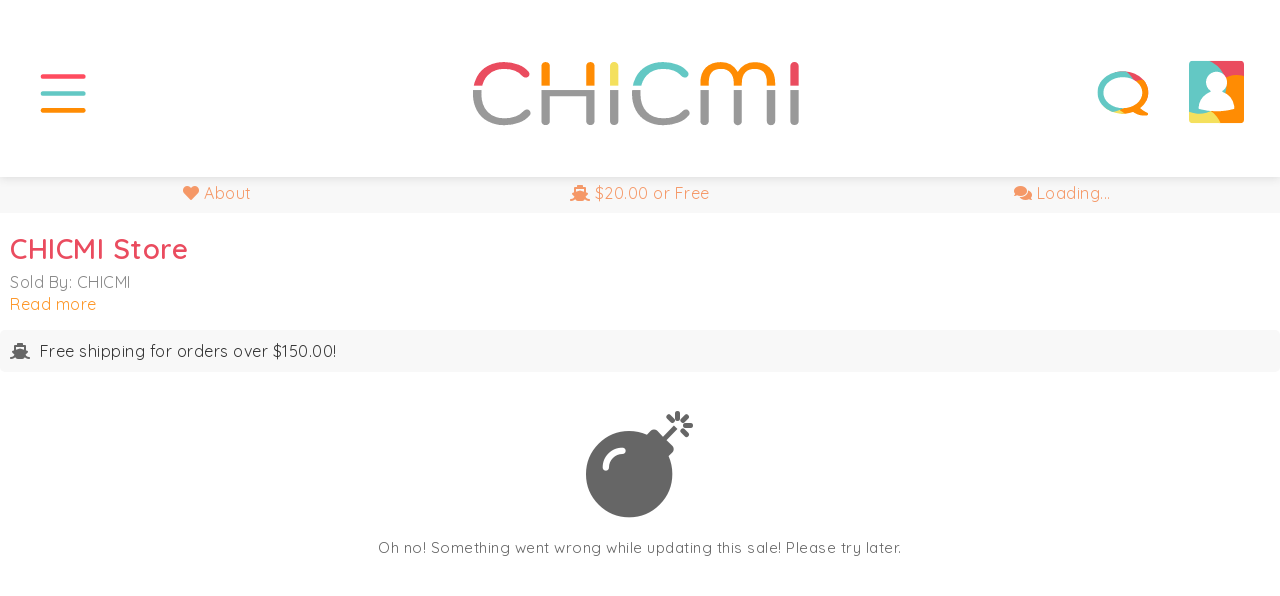

--- FILE ---
content_type: text/html; charset=utf-8
request_url: https://www.chicmi.com/flash/chicmi-store-march-2023/?product=681782&utm_route=event-upsell
body_size: 23304
content:
<!doctype html>
    <html lang="en-us">

    <head>
        <meta charset="utf-8">

        <meta http-equiv="Content-type" content="text/html; charset=UTF-8" />
                    <meta http-equiv="Content-language" content="en-us" />
                <title>CHICMI Store</title>
        <meta name='description' content='Shop the CHICMI Store and discover amazing pieces at exclusive prices - online for just 3 days. CHICMI is the world&#039;s #1 social movement for fashion!' />
        
        <meta name="viewport" content="width=device-width,initial-scale=1,maximum-scale=1,user-scalable=0"/>

                
        
                <script src='https://static.chicmi.com/js/prod.1723024136.min.js' type='text/javascript' async='async'></script>
        <script src='https://static.chicmi.com/js/hls.js' async='async'></script>
                    <link href='https://static.chicmi.com/css/prod.1723024136.min.css' rel='stylesheet' type='text/css' />
                                                <meta name="fo-verify" content="316de4b7-6134-447c-a05d-c2ba5c7ee2fa">
        <link rel="stylesheet" href="https://pro.fontawesome.com/releases/v5.15.2/css/all.css" integrity="sha384-yJpxAFV0Ip/w63YkZfDWDTU6re/Oc3ZiVqMa97pi8uPt92y0wzeK3UFM2yQRhEom" crossorigin="anonymous">
        <link rel="preconnect" href="https://fonts.googleapis.com">
        <link rel="preconnect" href="https://fonts.gstatic.com" crossorigin>
        <link href="https://fonts.googleapis.com/css2?family=Quicksand:wght@300;400;500;600;700&display=swap" rel="stylesheet">
        <link href="https://fonts.googleapis.com/css2?family=Lato:wght@300;400;700&display=swap" rel="stylesheet">
        <link rel="apple-touch-icon" sizes="180x180" href="/apple-touch-icon.png">
        <link rel="icon" type="image/png" sizes="32x32" href="/favicon-32x32.png">
        <link rel="icon" type="image/png" sizes="16x16" href="/favicon-16x16.png">
        <link rel="manifest" href="/site.webmanifest">
        <link rel="mask-icon" href="/safari-pinned-tab.svg" color="#5bbad5">
        <meta name="msapplication-TileColor" content="#2b5797">
        <meta name="theme-color" content="#ffffff">
        <meta name="application-name" content="Chicmi">
        <meta name="msapplication-TileColor" content="#00aba9">
        <meta name="theme-color" content="#019e94">
        <meta name='ir-site-verification-token' value='2138101986' />
                <meta property="fb:pages" content="732620446880452" />
        <meta name="slack-app-id" content="A7CU3H1B3">
        
                <link rel='canonical' href='https://www.chicmi.com/flash/chicmi-store-march-2023/' />

        
        <meta name="twitter:card" content="summary">
    <meta name="twitter:site" content="@Chicmi_Official">
    <meta name="twitter:creator" content="@Chicmi_Official">
<meta name="twitter:app:name:iphone" content="Chicmi">
<meta name="twitter:app:id:iphone" content="922234795">
<meta name="twitter:app:name:ipad" content="Chicmi">
<meta name="twitter:app:id:ipad" content="922234795">
<meta name="twitter:app:name:googleplay" content="Chicmi">
<meta name="twitter:app:id:googleplay" content="com.chicmi.chicmi">

<meta property='fb:app_id' content='940304952657223' />
<meta property="og:title" content="CHICMI Store" />
<meta name="twitter:title" content="CHICMI Store" />
<meta property="og:url" content="https://www.chicmi.com/flash/chicmi-store-march-2023/" />
<meta property="og:site_name" content="Chicmi" />
<meta property="og:type" content="website" />
<meta property="og:locale" content="en_US" />
<meta property="og:description" content="Shop the CHICMI Store and discover amazing pieces at exclusive prices - online for just 3 days. CHICMI is the world&#039;s #1 social movement for fashion!" />
<meta name="twitter:description" content="Shop the CHICMI Store and discover amazing pieces at exclusive prices - online for just 3 days. CHICMI is the world&#039;s #1 social movement for fashion!" />
<meta property="og:image" content="https://media.chicmi.com/801962-preview.jpg" />
<meta name="twitter:image:src" content="https://media.chicmi.com/801962-preview.jpg" />
 

        
            <!-- Facebook Pixel Code -->
            <script>
            !function(f,b,e,v,n,t,s){if(f.fbq)return;n=f.fbq=function(){n.callMethod?
            n.callMethod.apply(n,arguments):n.queue.push(arguments)};if(!f._fbq)f._fbq=n;
            n.push=n;n.loaded=!0;n.version='2.0';n.queue=[];t=b.createElement(e);t.async=!0;
            t.src=v;s=b.getElementsByTagName(e)[0];s.parentNode.insertBefore(t,s)}(window,
            document,'script','//connect.facebook.net/en_US/fbevents.js');

                            fbq('init', '804580956286424');
                        fbq('track', "PageView");
                        </script>
            <noscript><img height="1" width="1" style="display:none"
            src="https://www.facebook.com/tr?id=804580956286424&ev=PageView&noscript=1"
            /></noscript>
            <!-- End Facebook Pixel Code -->

            <!-- ShareASale tag -->
            <script src="https://www.dwin1.com/19038.js" type="text/javascript" defer="defer"></script>
            <!-- End ShareASale tag -->

            <!-- Global site tag (gtag.js) - Google Analytics -->
            <script async src="https://www.googletagmanager.com/gtag/js?id=G-0V9JNNFR26"></script>
            <script>
              window.dataLayer = window.dataLayer || [];
              function gtag(){dataLayer.push(arguments);}
              gtag('js', new Date());

              gtag('config', 'G-0V9JNNFR26');
            </script>

        
        
        
    </head>
    
    <body>
    
                    <script>
              (function(i,s,o,g,r,a,m){i['GoogleAnalyticsObject']=r;i[r]=i[r]||function(){
              (i[r].q=i[r].q||[]).push(arguments)},i[r].l=1*new Date();a=s.createElement(o),
              m=s.getElementsByTagName(o)[0];a.async=1;a.src=g;m.parentNode.insertBefore(a,m)
              })(window,document,'script','//www.google-analytics.com/analytics.js','ga');

              ga('create', 'UA-56711126-1', 'auto');
                            ga('send', 'pageview');

            </script>
        
        
            <div id='public-header-container'>

                <div class='public-header'>

                    
                        <div class='public-header-left'>
                            <div class='public-header-button public-header-menu-button'>
                                <a href='#' class='toggle-menu-link' id='public-header-menu-button-link' title='Show main menu'>
                                    <img src='https://static.chicmi.com/images/cv2/top-nav-menu-bg.svg' class='menu top-nav-background' alt='CHICMI main menu' title='CHICMI main menu'>
                                    <img src='https://static.chicmi.com/images/cv2/top-nav-menu.svg' class='menu' alt='CHICMI main menu' title='CHICMI main menu'>
                                    <img src='https://static.chicmi.com/images/cv2/top-nav-close.svg' class='menu top-nav-close' alt='Hide main menu' title='Hide main menu'>
                                </a>
                            </div>
                            <div class='public-header-button public-header-search-button'>
                                                                                                                                </div>
                        </div>


                        <div class='public-header-right'>

                            <div class='public-header-button public-header-chat-button'>
                                <a href='#' id='public-header-chat-link' onClick='userChatListToggle(event)' title='Show your chats'>
                                    <img src='https://static.chicmi.com/images/cv2/top-nav-chat-bg.svg' alt='Your CHICMI Chats' title='Your CHICMI Chats' class='chat top-nav-background'>
                                    <img src='https://static.chicmi.com/images/cv2/top-nav-chat-4.svg' alt='Your CHICMI Chats' title='Your CHICMI Chats' class='chat'>
                                    <img src='https://static.chicmi.com/images/cv2/top-nav-close.svg' class='menu top-nav-close' alt='Hide CHICMI Chats' title='Hide CHICMI Chats'>
                                    <div id='header-chats-count' class='animate-fade-in' style='display:none'></div>
                                </a>
                            </div>
                            <div class='public-header-button public-header-profile-button'>
                                                                    <a href='#' id='public-header-profile-link' title='Your Chicmi profile'>
                                                                                                            <img src='https://static.chicmi.com/images/cv2/top-nav-chat-bg.svg' alt='Your CHICMI Chats' title='Your CHICMI Chats' class='chat top-nav-background'>
                                        <img src='https://static.chicmi.com/images/cv2/top-nav-profile-empty.svg' alt='Your Profile' title='Your Profile' class='public-header-avatar-empty' />
                                                                    </a>
                            </div>
                        </div>

                        <div id='header-notifications-container' class='header-notifications-container'>
                            <div id='header-notifications' class='header-notifications-box'>
                                <div class='header-notifications-loading'>Loading...</div>
                            </div>
                            <div class='header-notifications-footer'>
                                <a href='/my-orders/' title='Your orders'>All Your Orders</a>
                            </div>
                        </div>

                        
                        <div class='public-header-logo'>
                                                            <a href='/chicago/'>
                                    <img src='https://static.chicmi.com/images/cv2/chicmi-logo.svg' alt='Chicmi - Explore Your City&#039;s Fashion' title='Chicmi - Explore Your City&#039;s Fashion' />
                                </a>
                            
                        </div>

                    
                </div>

            </div>

            <div id='search-results-container' role='search'>
                <div id='search-results-background'></div>
                <div id='search-results-results'></div>
                <div id='search-results-form'>
                    <div id='search-results-input'>
                        <img class='search-results-icon' src='https://static.chicmi.com/images/cv2/search-icon.svg' alt='Search CHICMI' title='Search Chicmi'>
                        <input type='text' placeholder='Search brands and events' id='global-search-text' aria-label="Search for brands or events" />
                    </div>
                </div>
            </div>

            <div id='public-menu-background' class='menu-background-hidden'><div class='fade'></div><div class='blur'></div></div>

            <div id='public-header-menu-container' class='menu-hidden' role='navigation' aria-label='Main menu'>

                <div id='public-header-menu'>

                    <div class='public-header-menu-items'>
                        <div class='public-header-menu-items-inner'>
                            <div class='cv2-menu-main'>
                                <div class='cv2-menu-main-item'>
                                    <a href='/chicago/'>
                                        <div><img src='https://static.chicmi.com/images/cv2/circle-nav-home-plain.svg' alt='CHICMI Home'></div>
                                        <div class='cv2-menu-main-item-text'>Home</div>
                                    </a>
                                </div><div class='cv2-menu-main-item'>
                                    <a href='/chicago/trade/'>
                                        <div><img src='https://static.chicmi.com/images/cv2/circle-nav-charities-plain.svg' alt='CHICMI Shop'></div>
                                        <div class='cv2-menu-main-item-text'>Sale Shop</div>
                                    </a>
                                </div><div class='cv2-menu-main-item'>
                                    <a href='/chicago/events/'>
                                        <div><img src='https://static.chicmi.com/images/cv2/circle-nav-events-plain.svg' alt='CHICMI Events'></div>
                                        <div class='cv2-menu-main-item-text'>Events</div>
                                    </a>
                                </div><div class='cv2-menu-main-item'>
                                    <a href='/chicago/charities/'>
                                        <div><img src='https://static.chicmi.com/images/cv2/circle-nav-trade-plain.svg' alt='CHICMI Charities'></div>
                                        <div class='cv2-menu-main-item-text'>Charities</div>
                                    </a>
                                </div><div class='cv2-menu-main-item cv2-menu-main-item-two-line'>
                                    <a href='/chicago/sample-sales/'>
                                        <div><img src='https://static.chicmi.com/images/cv2/circle-nav-samples-plain.svg' alt='CHICMI Sample Sales'></div>
                                        <div class='cv2-menu-main-item-text'>Sample Sales</div>
                                    </a>
                                </div><div class='cv2-menu-main-item'>
                                    <a href='/chicago/social/'>
                                        <div><img src='https://static.chicmi.com/images/cv2/circle-nav-heroes-plain.svg' alt='CHICMI Social'></div>
                                        <div class='cv2-menu-main-item-text'>Social</div>
                                    </a>
                                </div><div class='cv2-menu-main-item'>
                                    <a href='/chicago/brands/'>
                                        <div><img src='https://static.chicmi.com/images/cv2/circle-nav-brands-plain.svg' alt='CHICMI Brands'></div>
                                        <div class='cv2-menu-main-item-text'>Brands</div>
                                    </a>
                                </div><div class='cv2-menu-main-item cv2-menu-main-item-two-line'>
                                    <a href='/change-city/'>
                                        <div><img src='https://static.chicmi.com/images/cv2/circle-nav-worldwide-plain.svg' alt='Change Your City'></div>
                                        <div class='cv2-menu-main-item-text'>Other Cities</div>
                                    </a>
                                </div>
                            </div>

                            <div class='cv2-menu-sub'>
                                <div class='cv2-menu-sub-item'>
                                    <a href='/for-brands/' alt='For Brands'>
                                        For Brands
                                    </a>
                                </div><div class='cv2-menu-sub-item'>
                                    <a href='/about/' alt='About CHICMI'>
                                        About
                                    </a>
                                    |
                                    <a href='/contact/' alt='Contact CHICMI'>
                                        Contact
                                    </a>
                                </div><div class='cv2-menu-sub-item'>
                                    <a href='/terms/' alt='CHICMI Terms'>
                                        Terms
                                    </a>
                                    |
                                    <a href='/privacy/' alt='CHICMI Privacy Policy'>
                                        Privacy
                                    </a>
                                </div>
                            </div>
                        </div>
                    </div>

                </div>

            </div>

            <div id='public-body' role='main'>

                
                

        
        
        

<div class='live-flash-sale-header flash-sale-header-block'>

    <div class='inner-container'>

        <div class='stats-block'>
            <div class='stat stat-left'>
                                    <a href='#' onClick='show_stats(event)'><i class='fa fa-heart'></i> About</a>
                            </div>
            <div class='stat stat-middle'>
                                    <a href='#' onClick='show_stats(event)'><i class='fas fa-ship'></i> $20.00<span class='label-2'> or Free</span></a>
                            </div>
            <div class='stat stat-right'>
                <div id='comment-counter'>
                    <a href='#' onClick='show_comments(event)'><i class='fas fa-comments'></i> Loading...</a>
                </div>
                <div id='comment-hide' style='display: none'>
                    <a href='#' onClick='hide_comments(event, "Close button")'><i class='fas fa-times'></i> Close</a>
                </div>
            </div>
        </div>

    </div>
</div>

<div class='white-band'>

    <div class='public-content live-flash-sale'>

        <div class='stats-placeholder'></div>

        <div id='flash-sale-sale-name'>
            <h1>CHICMI Store</h1>
                            <p class='subtitle no-margin-bottom'>Sold By:&nbsp;CHICMI<br><a href='#' onClick='show_stats(event);' id='sale-info-read-more'>Read more</a></p>
                    </div>

        <div id='sale-info' style='display:none'>

                

            
            <p><b>Terms &amp; Returns Policy</b></p> 

            <p>Your treasures are shipped from the US and Europe. Items from Europe may be subject to import duties, but only if your total is over $800.</p>
<p>All sales are final. If you have any issues, please get in touch with us at team@chicmi.com and we'll assist you!</p>
            
            <a class='sale-info-hide' href='#' onClick='hide_stats(event)'>Hide this <i class='fa fa-caret-up'></i></a>

        </div>

        
        
            <div class='live-product-notes'>

            
                            <div class='note'>
                    <p style='margin-bottom: 0;margin-top:0;'><i class='fa fa-ship'></i> Free shipping for orders over $150.00!</p>
                </div>
            
            
            
            </div>

        
        
        <div id='flash-sale-filter-container' style='display: none;'>
            <div id='flash-sale-filter' >
                <input type='text' placeholder='Search by name' id='flash-sale-filter-input' size='120' />
                <i class='fal fa-search'></i>
                <a href='#' onClick='clear_search(event);'><i class='fas fa-times-circle'></i></a>
            </div>
                    </div>

        
        <div id='flash-sale-loading'>
                <div class='no-event'><i class='fas fa-circle-notch fa-spin'></i><p>We&#039;re loading this sale...</p></div>
        </div>

        <div id='flash-sale-error' style='display: none;'>
                <div class='no-event'><i class='fas fa-bomb'></i><p>Oh no! Something went wrong while updating this sale! Please try later.</p></div>
        </div>

        <div id='flash-sale-no-products' style='display: none;'>
                            <div class='no-event'><i class='fal fa-stars'></i><p>Sold out! There are no products available currently - please check later.</p></div>
                    </div>

        <div id='flash-sale-no-products-filter' style='display: none;'>
                <div class='no-event'><i class='fas fa-flushed'></i><p>There&#039;s nothing matching that search at the moment!</p></div>
        </div>

        <div class='flash-sale-previous-page' style='display: none;'>
            <a href='#' onClick='page_previous(event);'><i class='fa fa-caret-left'></i> Previous Page</a>
        </div>

        <div id='flash-sale-top-page-nav' class='flash-sale-page-nav' style='display: none;'>
            <a href='#' onClick='page_previous(event);' class='flash-sale-page-nav-left'><i class='fa fa-caret-left'></i> Previous Page</a><a href='#' onClick='page_next(event);' class='flash-sale-page-nav-right'>Next Page <i class='fa fa-caret-right'></i></a>
        </div>

        <div id='flash-sale-products' class='flash-sale-products' style='display:none;'>
        </div>

        <div id='flash-sale-next-page' style='display: none;'>
            <a href='#' onClick='page_next(event);'>Next Page <i class='fa fa-caret-right'></i></a>
        </div>

        <div class='flash-sale-previous-page' style='display: none;'>
            <a href='#' onClick='page_previous(event);'><i class='fa fa-caret-left'></i> Previous Page</a>
        </div>

        <div id='flash-sale-bottom-page-nav' class='flash-sale-page-nav' style='display: none;'>
            <a href='#' onClick='page_previous(event);' class='flash-sale-page-nav-left'><i class='fa fa-caret-left'></i> Previous Page</a><a href='#' onClick='page_next(event);' class='flash-sale-page-nav-right'>Next Page <i class='fa fa-caret-right'></i></a>
        </div>

        <div id='flash-sale-basket-footer' style='display:none;'>
            <div id='flash-sale-basket-footer-inner'>
                <div id='flash-sale-basket-button'>
                    <a href='#' class='submit' onClick='show_basket(event)'>View Basket</a>
                </div>
                <div id='flash-sale-basket-qty'></div>
            </div>
        </div>

<div id='overlay-error' class='overlay-modal'>
    <div class='overlay-modal-content'>
        <div class='no-event'><i class='fas fa-comment-exclamation'></i><p id='overlay-error-message'>Oh no! Something went wrong while updating this sale! Please try later.</p><p><a href='#' onClick='hide_sale_modal(event)' class='submit submit-large'>Close</a></p></div>
    </div>
</div>

<div id='overlay-out-of-stock' class='overlay-modal'>
    <div class='overlay-modal-content'>
        <div class='no-event'><i class='fas fa-comment-exclamation'></i><p id='overlay-out-of-stock-message'>Oh no! Something went wrong while updating this sale! Please try later.</p><p><a href='#' onClick='hide_sale_modal(event)' class='submit submit-large'>Close</a></p></div>
    </div>
</div>

<div id='live-product-comments' onClick='hide_comments(event, "live-product-comments");' class=''>

    <div id='live-product-comments-inner' onClick='hide_comments(event, "live-product-comments-inner");'>

        <div id='live-product-comments-container' onClick='no_prop(event);'>

            
                <div id='live-product-comments-add' class='live-product-comments-add'>

                    

                    <textarea id='live-product-comments-add-text' placeholder='Your comment' class='username-text-complete'></textarea>
                    <button type='button' onClick='post_comment();' id='live-product-comments-post-button'>Post</button>
                    <button type='button' onClick='convert_to_popup();' id='live-product-comments-photo-button'>Photo</button>
                    <div id='live-product-comments-add-spin'><i class='fa fa-spin fa-circle-notch'></i></div>
                    <a id='live-product-comments-cancel-button' href='#'>Cancel</a>
                    <p>See <a href='/my-orders/' target='_blank' class='clickable' >your orders</a> or <a href='mailto:team@chicmi.com' class='clickable' target='_blank' >email us</a>.</p>
                </div>

            
            <div id='live-product-comments-list' class='live-product-comments-list'>
                <div id='live-product-comments-pinned' class='clickable'>
                    <i class='fa fa-asterisk'></i>
                    <div id='live-product-comments-pinned-title'></div>
                    <div id='live-product-comments-pinned-text'></div>
                </div>

                <div id='live-product-comments-loading'>
                        <div class='no-event'><i class='fas fa-circle-notch fa-spin'></i><p>Fetching comments...</p></div>
                </div>

                <div id='live-product-comments-empty'>
                        <div class='no-event'><i class='fas fa-comments'></i><p>Be the first to comment on this! Give feedback, ask questions.</p></div>
                </div>

                <div id='live-product-comments-error'>
                        <div class='no-event'><i class='fas fa-bomb'></i><p>Oh no! Something went wrong while fetching comments! Please try later.</p></div>
                </div>

                <div id='live-product-comments-output'></div>

                <div id='live-product-comments-more'>
                    <a href='#' onClick='load_more_comments(event);'><i class='fa fa-comments'></i> Show More</a>
                    <div><i class='fa fa-circle-notch fa-spin'></i> Loading</div>
                </div>


            </div>

        </div>

    </div>

</div>


<div id='live-product-details' style='display: none' class=''>

    <div id='live-product-details-inner'>
        <div id='live-product-details-header'>
                            <a href='#' id='live-product-back' onClick='hide_product(event);'><i class='fa fa-chevron-left'></i> <span id='live-product-name'></span></a>
                        <span id='live-product-variant'></span>
        </div>

        <div class='live-product-details-content'>
            <div id='live-product-details-viewing'>
                <span></span>
            </div>
            <div id='live-product-details-images'></div><div id='live-product-details-description'><p id='live-product-description'></p></div>
        </div>

        <div id='live-product-purchase' class=''>
            <div id='live-product-purchase-buttons'>

                <div id='live-product-purchase-buttons-active'>
                    <div id='live-product-variants-container'>
                        <label id='live-product-variants-label'>Size:</label>
                        <div id='live-product-variants'></div>
                    </div>
                    <div id='live-product-purchase-qty-container'>
                        <label id='live-product-purchase-qty-label'>Qty:</label>
                        <select id='live-product-purchase-qty'>
                            <option value='1'>1</option>
                            <option value='2'>2</option>
                            <option value='3'>3</option>
                            <option value='4'>4</option>
                            <option value='5'>5</option>
                            <option value='6'>6</option>
                            <option value='7'>7</option>
                            <option value='8'>8</option>
                            <option value='9'>9</option>
                        </select>
                    </div>
                    <button id='live-product-watch-button' onClick='toggle_watch(event)'><i class='fal fa-bell'></i> Watch</button>
                    <button id='live-product-make-offer-button' onClick='show_make_offer(event)'>Make Offer</button>
                    <button id='live-product-purchase-button' onClick='show_confirm(event)'></button>
                </div>
                <div id='live-product-purchase-buttons-basket'>
                    <button id='live-product-purchase-basket-button' onClick='show_basket(event)'>Back to Basket</button>
                </div>
            </div>
            <div id='live-product-purchase-details'>
                <div id='live-product-shipping-price' class=''></div>
            </div>
        </div>
    </div>

</div>

<div id='live-product-confirm-fade' style='display: none;'></div>
<div id='live-product-confirm' style='display: none;'>

    <div id='live-product-confirm-loading'>
        <div class='no-event'><i class='fas fa-circle-notch fa-spin'></i><p>Getting ready...</p></div>
    </div>

    <div id='live-product-confirm-fail'>
        <div class='no-event'><i class='fas fa-comment-exclamation'></i><p id='live-product-confirm-fail-message'>Oh no! Something went wrong while updating this sale! Please try later.</p><p><a href='#' onClick='hide_confirm(event, true, false);' class='submit submit-large'>Close</a></p></div>
    </div>

    <div id='live-product-confirm-done'>
        <div class='no-event no-event-happy'><i class='fas fa-gift'></i><p>That&#039;s been added to your basket.</p><p>It&#039;s reserved for you for 15 minutes - check out soon!</p><p><a href='#' onClick='hide_confirm(event, false, true);show_basket(event);' class='submit submit-large submit-strong submit-left-margin'>View Basket</a> <a href='#' onClick='hide_confirm(event, false, true);' class='submit submit-large submit-bottom-margin'>Keep Shopping</a></p></div>
    </div>

</div>

<div id='live-product-basket' style='display: none;' class=''>
    <div id='live-product-basket-inner'>
        <div id='live-product-basket-loading'>
            <div class='no-event'><i class='fas fa-circle-notch fa-spin'></i><p>Getting ready...<</p></div>
        </div>

        <div id='live-product-basket-fail'>
            <div class='no-event'><i class='fas fa-bomb'></i><p id='live-product-basket-fail-message'>Oh no! Something went wrong while fetching your basket! Please try later.</p><p><a href='#' onClick='hide_basket(event);' class='submit submit-large'>Close</a></p></div>
        </div>

        <div id='live-product-basket-done'>
            <h1>Your Basket</h1>

            <div class='note error margin-bottom' id='live-basket-error' style='display:none'>Some items you added are now out of stock and have been removed from your basket.</div>

            <div id='live-basket-products'></div>

            <div id='live-basket-shipping'></div>
            <div id='live-basket-discount'></div>
            <div id='live-basket-sales-tax'></div>
            <div id='live-basket-totals'></div>

            <div id='live-basket-minimum-error' style='display:none'>
                <p id='live-basket-minimum-error-message'></p>
                <p><a href='#' onClick='hide_basket(event);' class='submit submit-large' id='live-basket-shop-button'>Keep Shopping</a></p>
            </div>
            <div id='live-basket-actions'>

                <div class='note error margin-top' id='live-basket-terms-error' style='display:none'></div>

                <div id='live-basket-terms'>
                    <label>
                        <input type='checkbox' id='terms-chicmi'>
                        I agree to the <a href='#' onClick='show_terms(event);' >terms</a> and <a href='#' onClick='show_returns(event);' >returns policy</a>.                    </label>
                                    </div>

                <p><a href='#' onClick='checkout_basket(event)' class='submit submit-large submit-strong submit-bottom-margin' id='live-basket-checkout-button'>Check Out Now</a> <a href='#' onClick='hide_basket(event);' class='submit submit-large' id='live-basket-shop-button'>Keep Shopping</a></p>

            </div>
        </div>
    </div>
</div>

<div id='overlay-returns-policy' class='overlay-modal'>
    <div class='overlay-modal-content'>
                    <h3>Store Terms &amp; Returns Policy</h3>
                <p><p>Your treasures are shipped from the US and Europe. Items from Europe may be subject to import duties, but only if your total is over $800.</p>
<p>All sales are final. If you have any issues, please get in touch with us at team@chicmi.com and we'll assist you!</p></p>
        <div class='share-buttons'>
            <a href='#' onClick='hideOverlayModal();return false' class='submit submit-large submit-strong'>Close</a>
        </div>
    </div>
</div>

<div id='overlay-terms' class='overlay-modal'>
    <div class='overlay-modal-content'>
        <h3>Chicmi Terms of Sale</h3>
        <div id='chicmi-terms'></div>
        <div class='share-buttons'>
            <a href='#' onClick='hideOverlayModal();return false' class='submit submit-large submit-strong'>Close</a>
        </div>
    </div>
</div>

<div id='overlay-protection' class='overlay-modal'>
    <div class='overlay-modal-content'>
        <h3><i class='far fa-shield-check'></i> You're Protected!</h3>
        <p>Buying on CHICMI is safe, and you're protected!</p>
        <p>If your item does not arrive or is significantly different to the description provided, just let us know! As long as you tell us within 60 days of ordering, you'll get a full refund!</p>
        <p>Note that items are only protected if you pay using the "Buy" button on the CHICMI app or website. If you pay outside of CHICMI - for example in cash, or using a service like CashApp, Venmo or PayPal - we can't cover that.</p>
        <p>Need help with any order? Just drop us an email to <a href='mailto:team@chicmi.com'>team@chicmi.com</a> and we'll help you out!</p>
    </div>
</div>

<div id='overlay-make-offer' class='overlay-modal'>
    <div class='overlay-modal-content' id='make-offer-content'>
        <h3>Make an Offer</h3>
        <div class='note error margin-top' id='make-offer-error' style='display:none;'></div>
        <p>Tell us how much you'd pay for this item - we'll send it to the seller and let you know if they accept it!</p>
        <p id='make-offer-shipping-note'>This seller charges <span id='make-offer-shipping'></span> for shipping - which will be added to your offer.</p>
        <div class='input'>
            <span id='make-offer-currency'></span>
            <input type='number' placeholder='Your offer' id='make-offer-value' min='0.00' max='10000.00'>
        </div>
        <div class='share-buttons'>
            <a href='#' onClick='send_make_offer(event);' class='submit submit-large submit-strong submit-pink'>Make Offer</a>
            <a href='#' onClick='hideOverlayModal();return false' class='submit submit-large submit-pink'>Cancel</a>
        </div>
    </div>
    <div class='overlay-modal-content' id='make-offer-loading' style='display:none'>
        <div class='no-event'><i class='fas fa-circle-notch fa-spin'></i><p>Sending your offer</p></div>
    </div>
    <div class='overlay-modal-content' id='make-offer-done' style='display:none'>
        <h3>Offer Sent</h3>
        <p>Your offer has been sent! We'll email you if the offer is accepted and you can buy it here!</p>
        <div class='share-buttons'>
            <a href='#' onClick='hideOverlayModal();return false' class='submit submit-large'>Close</a>
        </div>
    </div></div>


<div class='hidden-file-input'>
    <input type='file' id='photo-uploader' onchange='return upload_comment_photo();' multiple>
</div>

<script type='text/javascript'>

    var products = {};
    var viewing_product = false;
    var original_scroll_top = null;
    var current_product = null;
    var transaction_id = null;
    var current_state = 'home';
    var filter_text = '';
    var filter_size = '';
    var filter_variant_size = '';
    var filter_gender = '';
    var filter_color = '';
    var filter_season = '';
    var filter_brand = '';
    var filter_material = '';
    var filter_category = '';
    var filter_price = '';
    var filtered = false;
    var last_view_product_id = null;
    var done_initial_load = false;
    var flash_vertical_pos = 0;
    var flash_sale_noun = 'sale';
    var flash_sale_mode = "full";

            var priority_product = "681782";
    
            var popup_product = null;
    
    function flash_sale_init() {

        window.onresize = update_product_layout;
        update_products();
        update_basket_button();
        setInterval(update_products, 30000)
        setInterval(show_recent_stats, 15000)
        setInterval(throb_basket, 2000)

        $('#live-product-comments-add-text').on('focus', function() {
            $(this).addClass('extended');
            $('#live-product-comments-cancel-button').fadeIn();
            $('#live-product-comments-photo-button').fadeIn();
        });

        $('#live-product-comments-add-text').on('blur', function() {
            $(this).removeClass('extended');
            $('#live-product-comments-cancel-button').fadeOut();
            $('#live-product-comments-photo-button').fadeOut();
        });

        $('#live-product-comments-cancel-button').on('click', function() {
            $('#live-product-comments-add-text').val('');
        });

        if (popup_product) {
            load_product(null, popup_product, "hash");
        }

        window.onpopstate = function() {

            if (location.hash == '#product') {

                if (current_state == 'confirm') {
                    hide_confirm();
                }

            } else if (location.hash.startsWith('#product-')) {

                var product_id = location.hash.substring(9);

                if (current_state == 'home') {
                    load_product(null, product_id, "hash");
                }

            } else if (location.hash == '#confirm') {

                if (current_state == 'product' || current_state.startsWith('product-')) {
                    show_confirm(null);
                }

            } else if (location.hash == '#comments') {

                if (current_state == 'home') {
                    show_comments();
                }

            } else if (location.hash == '#basket') {

                if (current_state == 'home' || current_state == 'product' || current_state.startsWith('product-')) {
                    show_basket();
                }

            } else {

                if (current_state == 'product' || current_state.startsWith('product-')) {
                    hide_product();
                }
                if (current_state == 'comments') {
                    hide_comments(null, "pop-state");
                }

            }

            current_state = location.hash.substring(1);

        }

        jQuery(document).on('keyup',function(evt) {
            if (evt.keyCode == 27) {
                if (current_state == 'confirm') {
                    hide_confirm();
                } else if (current_state == 'product') {
                    hide_product();
                }
            }
        });

        $('#flash-sale-filter i.fa-search').click(function() {
            $('#flash-sale-filter-input').focus();
        });

        $('#flash-sale-filter input').on('keyup', function() {
            update_filter();
        });

        $('#flash-sale-filter-container select').on('keyup', function() {
            update_filter();
        });

        $('#flash-sale-filter-container select').on('change', function() {
            update_filter();
        });

        $('#flash-sale-filter-extras select').on('keyup', function() {
            update_filter();
        });

        $('#flash-sale-filter-extras select').on('change', function() {
            update_filter();
        });

                    universal_shown_usernames.push("chicmiofficial");
        

    }

    function show_returns(event) {
        event.preventDefault();
        showOverlayModal('overlay-returns-policy');
    }

    function show_terms(event) {
        event.preventDefault();
        showOverlayLoading();
        $('#chicmi-terms').load('/terms-content/', function() {
            hideOverlayLoading();
            showOverlayModal('overlay-terms');    
        });
    }

    function show_make_offer(event) {
        event.preventDefault();

        if (user_id == null) {
            showOverlaySignup();
            return;
        }

        $('#make-offer-loading').hide();
        $('#make-offer-done').hide();
        $('#make-offer-content').show();
        showOverlayModal('overlay-make-offer');
    }

    function send_make_offer(event) {
        event.preventDefault();

        var offer_value = $('#make-offer-value').val().trim();

        if (offer_value.length == 0) {
            $('#make-offer-error').text('Please enter an offer value');
            $('#make-offer-error').slideDown();
            return;
        }

        if (!is_numeric(offer_value)) {
            $('#make-offer-error').text('Please make sure your offer is a valid amount');
            $('#make-offer-error').slideDown();
            return;
        }

        $('#make-offer-error').hide();
        $('#make-offer-loading').show();
        $('#make-offer-done').hide();
        $('#make-offer-content').hide();

        var params = {
            'slug': sale_slug,
            'country_id': country_id,
            'is_preview': is_preview,
            'sale_mode': flash_sale_mode,
            'id': current_product.product.id,
            'offer_value': offer_value,
            'offer_currency': $('#make-offer-value').data('currency')
        };

        latest_make_offer_request = Date.now();
        var current_request = latest_make_offer_request;

        $.post('https://' + app_domain + url_prefix + '/api/flash_sale_make_offer/', params, function(data, textStatus) {

            if (!validateResponse(data, textStatus)) {
                $('#make-offer-loading').hide();
                $('#make-offer-done').hide();
                $('#make-offer-content').show();
                $('#make-offer-error').text(getResponseError(data, localise('online_sale_checkout_error')));
                $('#make-offer-error').slideDown();
                return;
            }

            $('#make-offer-loading').hide();
            $('#make-offer-done').show();
            $('#make-offer-content').hide();

        }, "json").fail(function(err) {

            $('#make-offer-loading').hide();
            $('#make-offer-done').hide();
            $('#make-offer-content').show();
            $('#make-offer-error').text('There was an error sending your offer, please check your connection or try later');
            $('#make-offer-error').slideDown();
            return;

        });

    }

    function toggle_watch(event) {
        event.preventDefault();

        if (user_id == null) {
            showOverlaySignup();
            return;
        }

        var params = {
            'slug': sale_slug,
            'country_id': country_id,
            'is_preview': is_preview,
            'sale_mode': flash_sale_mode,
            'id': current_product.product.id,
        };

        if ($('#live-product-watch-button').hasClass('watched')) {

            $('#live-product-watch-button').removeClass('watched');
            $('#live-product-watch-button').html('<i class="fal fa-bell"></i> Watch');

            $.post('https://' + app_domain + url_prefix + '/api/flash_sale_unwatch_product/', params, function(data, textStatus) {

                if (data.meta.step != 2) {
                    $('#live-product-watch-button').addClass('watched');
                    $('#live-product-watch-button').html('<i class="fal fa-check"></i> Watched');
                    return;
                }

            }, "json").fail(function(err) {

                $('#live-product-watch-button').addClass('watched');
                $('#live-product-watch-button').html('<i class="fal fa-check"></i> Watched');
                return;

            });

        } else {

            $('#live-product-watch-button').addClass('watched');
            $('#live-product-watch-button').html('<i class="fal fa-check"></i> Watched');

            $.post('https://' + app_domain + url_prefix + '/api/flash_sale_watch_product/', params, function(data, textStatus) {

                if (data.meta.step != 2) {
                    $('#live-product-watch-button').removeClass('watched');
                    $('#live-product-watch-button').html('<i class="fal fa-bell"></i> Watch');
                    return;
                }

            }, "json").fail(function(err) {

                $('#live-product-watch-button').removeClass('watched');
                $('#live-product-watch-button').html('<i class="fal fa-bell"></i> Watch');
                return;

            });

        }

    }

    function convert_to_popup() {

        if (user_id == null) {
            showOverlaySignup(null);
            return;
        }

        universal_comment_output_target = '#live-product-comments-output';
        universal_comment_photo_target = '#overlay-universal-comment-photos';
        universal_comment_type = 'flash';
        universal_comment_source_id = sale_id;
        universal_comment_params['flash_' + sale_id] = {'slug': sale_slug};

        $('#overlay-universal-comment').data('comment_type', 'flash');
        $('#overlay-universal-comment').data('reply_to_id', null);
        $('#overlay-universal-comment').data('source_id', sale_id);
        $('#overlay-universal-comment').data('require_media', false);
        $('#overlay-universal-comment-error').hide();
        $('#overlay-universal-comment-loading').hide();
        $('#overlay-universal-comment-content').show();
        $('#overlay-universal-comment-replying-to').hide();
        $('#overlay-universal-comment-text').attr('placeholder', localise('sale_comment_placeholder_1'));
        $('#overlay-universal-comment-text').val($('#live-product-comments-add-text').val());
        $('#live-product-comments-add-text').val('');
        showOverlayModal('overlay-universal-comment');

        universal_comment_photo_select(null, universal_comment_photo_target);

    }

    function update_product_layout() {

        var new_height = $('#live-product-details').outerHeight() - ($('#live-product-purchase').outerHeight() + $('#live-product-details-tabs').outerHeight() + $('#live-product-details-header').outerHeight());
        $('.live-product-details-content').css('height', new_height + 'px');

    }

    function throb_basket() {
        var button = $('#flash-sale-basket-button');
        if (button.hasClass('wiggle')) {
            button.removeClass('wiggle');
        } else {
            button.addClass('wiggle');
        }
    }

    function show_basket(event, also_hide_confirm) {

        if (event != null) {
            event.preventDefault();
        }

        if (user_id == null) {
            showOverlaySignup();
            return;
        }

        if (also_hide_confirm) {
            hide_confirm(null, false, false);
        }

        $('#live-product-basket-header').text('Adding to Basket');
        $('#live-product-basket-loading p').text(localise('online_sale_getting_ready'));
        $('#live-product-basket-loading').show();
        $('#live-product-basket-error').hide();
        $('#live-product-basket-fail').hide();
        $('#live-product-basket-done').hide();
        $('#live-basket-terms').hide();

        if (!viewing_product) {
            original_scroll_top = $(document).scrollTop();
        }

        update_product_layout();
        $('#live-product-basket-done').scrollTop(0);
        $('#live-product-basket').slideDown(200, function() {
            $('#flash-sale-products').hide();
            $('#live-product-basket-done').scrollTop(0);
            update_product_layout();
        });

        forceHeaderShrink();

        var params = {
            'slug': sale_slug,
            'country_id': country_id,
            'is_preview': is_preview
        };

        latest_confirm_request = Date.now();
        var current_request = latest_confirm_request;

        $.post('https://' + app_domain + url_prefix + '/api/flash_sale_basket_get/', params, function(data, textStatus) {

            if (current_request != latest_confirm_request) {
                return;
            }

            if (!validateResponse(data, textStatus)) {
                $('#live-product-basket-fail-message').text(getResponseError(data, localise('online_sale_basket_error')));
                $('#live-product-basket-loading').hide();
                $('#live-product-basket-fail').show();
                console.log("Got error");
                console.log(data);
                return;
            }

            refresh_basket(data.values);

            $('#live-product-basket-loading').hide();
            $('#live-product-basket-done').show();
            $('#live-product-basket-done').scrollTop(0);

        }, "json").fail(function() {

            $('#live-product-basket-fail-message').text(localise('online_sale_basket_error'));
            $('#live-product-basket-loading').hide();
            $('#live-product-basket-fail').show();
            return;

        });

    }

    function checkout_basket(event) {

        if (event) {
            event.preventDefault();
        }

        $('#live-basket-terms-error').hide();

        if ($('#live-basket-checkout-button').hasClass('disabled')) {
            return;
        }

        if (flash_sale_mode != 'product') {

            if (!$('#terms-chicmi').is(':checked')) {
                $('#live-basket-terms-error').text(localise('online_basket_terms_error'));
                $('#live-basket-terms-error').slideDown();
                return;
            }

        }

        $('#live-basket-checkout-button').addClass('disabled');

        var params = {
            'slug': sale_slug,
            'country_id': country_id,
            'is_preview': is_preview,
            'sale_mode': flash_sale_mode
        };

        if ($('#terms-optin').length && $('#terms-optin').is(':checked')) {
            params['is_email_opt_in'] = 1;
        }

        showOverlayLoading();

        latest_checkout_request = Date.now();
        var current_request = latest_checkout_request;

        $.post('https://' + app_domain + url_prefix + '/api/flash_sale_checkout_create/', params, function(data, textStatus) {

            if (!validateResponse(data, textStatus)) {
                hideOverlayLoading(false);
                $('#overlay-error-message').text(getResponseError(data, localise('online_sale_checkout_error')));
                $('#live-basket-checkout-button').removeClass('disabled');
                console.log("Got checkout error");
                showOverlayModal('overlay-error');
                return;
            }

            if (data.meta.step == 2) {
                hideOverlayLoading(false);
                $('#overlay-out-of-stock-message').text(data.values.message);
                $('#live-basket-checkout-button').removeClass('disabled');
                refresh_basket(data.values);
                showOverlayModal('overlay-out-of-stock');
                return;
            }

            if (data.meta.step == 3) {
                hideOverlayLoading(false);
                $('#overlay-out-of-stock-message').text(data.values.message);
                refresh_basket(data.values);
                showOverlayModal('overlay-out-of-stock');
                return;
            }

            window.location.href = url_prefix + "/checkout/" + sale_slug + "/" + data.values.checkout_id + "/";

            if (is_app_native_comments) {
                hideOverlayLoading();
                $('#live-basket-checkout-button').removeClass('disabled');
            }

        }, "json").fail(function(err) {

            hideOverlayLoading(false);
            $('#live-basket-checkout-button').removeClass('disabled');

            $('#overlay-error-message').text(localise('online_sale_checkout_error'));
            showOverlayModal('overlay-error');
            return;

        });

    }

    function refresh_basket(values) {

        var basket = values.basket;
        $('#live-basket-error').hide();

        if (basket.length == 0) {

            $('#live-basket-products').html('<div class="empty-basket"><i class="fal fa-shopping-basket"></i> ' + localise('online_basket_empty') + '</div>');
            $('#live-basket-totals').hide();
            $('#live-basket-shipping').hide();
            $('#live-basket-sales-tax').hide();
            $('#live-basket-discount').hide();
            $('#live-basket-terms').hide();
            $('#live-basket-terms-error').hide();
            $('#live-basket-shop-button').addClass('submit-strong')
            $('#live-basket-checkout-button').hide();

            basket_qty = 0;
            update_basket_button();

        } else {

            if (values.basket_meta.shipping_price > 0) {
                $('#live-basket-shipping').text(localise('online_basket_shipping') + ' ' + values.basket_meta.shipping_price_formatted);
                $('#live-basket-shipping').show();
            } else if (values.basket_meta.complimentary_free_shipping) {
                $('#live-basket-shipping').text(localise('online_basket_shipping') + ' ' + localise('online_basket_shipping_free'));
                $('#live-basket-shipping').show();
            } else {
                $('#live-basket-shipping').hide();
            }

            if (values.basket_meta.hasOwnProperty('sales_tax_model') && values.basket_meta.sales_tax_model != null && values.basket_meta.sales_tax_model.length > 0) {
                if (values.basket_meta.sales_tax_incomplete) {
                    $('#live-basket-sales-tax').text('Sales Tax: Calculated at checkout');
                    $('#live-basket-sales-tax').show();
                } else {
                    $('#live-basket-sales-tax').text('Sales Tax: ' + values.basket_meta.sales_tax_formatted);
                    $('#live-basket-sales-tax').show();
                }
            } else {
                $('#live-basket-sales-tax').hide();
            }

            if (values.basket_meta.discount_price > 0) {
                $('#live-basket-discount').text(localise('online_basket_savings') + ' ' + values.basket_meta.discount_price_formatted);
                $('#live-basket-discount').show();
            } else {
                $('#live-basket-discount').hide();
            }

            $('#live-basket-totals').text(localise('online_basket_total') + ' ' + values.basket_meta.total_value_formatted);
            $('#live-basket-totals').show();

            if (values.basket_meta.has_removed_items) {
                $('#live-basket-error').text(localise('online_sale_basket_out_of_stock'));
                $('#live-basket-error').slideDown();
            }

            $('#live-basket-checkout-button').show();
            $('#live-basket-shop-button').removeClass('submit-strong')

            rows = [];

            for (var i = 0; i < basket.length; i++) {

                product = basket[i];

                var price_div = $('<div>');
                price_div.append($('<span>', {'class': 'sale_price'}).text(product.total_price_formatted + localise('online_basket_price_each')));

                var row = $('<div>', {'class': 'live-product-basket', 'href': '#', 'id': 'live-product-' + product.id});
                var img_div = $('<div>', {'class': 'live-product-result-img'});
                var img_sub_div = $('<a>', {'class': 'live-product-result-img-sub', 'href': '#', 'onClick': 'load_product(event, ' + product.id + ', "basket")'});
                var img;
                var hero_image = product.hero_card_url;
                var hero_image_class = 'square';
                if (product.hasOwnProperty('hero_display_mode') && product.hero_display_mode == 'contain') {
                    hero_image = product.hero_preview_url;
                    hero_image_class = 'dynamic';
                }

                img = $('<img>', {'src': hero_image, 'class': hero_image_class})
                var text_link_div = $('<a>', {'href': '#', 'onClick': 'load_product(event, ' + product.id + ', "basket")', 'class': 'live-product-result-text-link'});
                var title_div = $('<div>', {'class': 'live-product-result-title'}).text(product.name);
                var variant_div = $('<div>', {'class': 'live-product-result-variant'}).text(product.variant_name);
                var price_div = $('<div>', {'class': 'live-product-result-price'}).html(price_div.html());
                text_link_div.append(title_div).append(variant_div).append(price_div);

                var qty_select_error = $('<div>', {'class': 'error', 'id': 'live-basket-qty-error-' + product.id, 'style': 'display: none'}).text('Out of stock');

                var qty_selector_div = $('<div>', {'class': 'live-basket-qty-select'});
                var qty_selector_reduce = $('<a>', {'class': 'live-basket-qty-reduce', 'href': '#', 'onClick': 'basket_reduce(event, ' + product.id + ')'}).html('<i class="far fa-minus"></i>');
                var qty_selector_current = $('<div>', {'class': 'live-basket-qty-current', 'id': 'live-basket-qty-current-' + product.id}).text(product.qty);
                var qty_selector_increase = $('<a>', {'class': 'live-basket-qty-reduce', 'href': '#', 'onClick': 'basket_increase(event, ' + product.id + ')'}).html('<i class="far fa-plus"></i>');
                qty_selector_div.append(qty_selector_reduce).append(qty_selector_current).append(qty_selector_increase);


                var text_block = $('<div>', {'class': 'live-product-result-text'});
                text_block.append(text_link_div);

                text_block.append(qty_select_error);
                text_block.append(qty_selector_div);

                img_sub_div.append(img);
                img_div.append(img_sub_div);
                row.append(img_div);
                row.append(text_block);

                rows.push(row);

            }

            if (parseInt(values.basket_meta.minimum_total) > 1 && parseInt(values.basket_meta.minimum_total) > parseInt(values.basket_meta.total_qty)) {
                $('#live-basket-actions').hide();
                $('#live-basket-minimum-error-message').text('You must order at least ' + values.basket_meta.minimum_total + ' items at this sale to checkout');
                $('#live-basket-minimum-error').show();
            } else {
                $('#live-basket-actions').show();
                $('#live-basket-minimum-error').hide();
            }

            $('#live-basket-products').html(rows);
            $('#live-basket-terms-error').hide();
            $('#live-basket-terms').show();

            basket_qty = values.basket_meta.total_qty;
            update_basket_button();

        }

    }

    function show_confirm(event) {

        if (event != null) {
            event.preventDefault();
        }

        if ($('#live-product-purchase-button').hasClass('disabled')) {
            return;
        }

        if (user_id == null) {
            showOverlaySignup();
            return;
        }

        $('#live-product-confirm-loading p').text(localise('online_sale_getting_ready'))
        $('#live-product-confirm-loading').show();
        $('#live-product-confirm-error').hide();
        $('#live-product-confirm-fail').hide();
        $('#live-product-confirm-done').hide();

        $('#live-product-confirm-fade').fadeIn();
        $('#live-product-confirm').fadeIn();

        var params = {
            'slug': sale_slug,
            'country_id': country_id,
            'id': current_product.product.id,
            'qty': parseInt($('#live-product-purchase-qty').val()),
            'is_preview': is_preview,
            'sale_mode': flash_sale_mode
        };

        latest_confirm_request = Date.now();
        var current_request = latest_confirm_request;

        $.post('https://' + app_domain + url_prefix + '/api/flash_sale_basket_add/', params, function(data, textStatus) {

            if (current_request != latest_confirm_request) {
                return;
            }

            if (!validateResponse(data, textStatus)) {
                $('#live-product-confirm-fail-message').text(getResponseError(data, localise('online_basket_add_error')));
                $('#live-product-confirm-loading').hide();
                $('#live-product-confirm-fail').show();
                console.log("Got error");
                console.log(data);
                return;
            }

            if (data.meta.step == 2) {
                $('#live-product-confirm-fail-message').text(data.values.message);
                $('#live-product-confirm-loading').hide();
                $('#live-product-confirm-fail').show();
                console.log("Product no longer valid");
                return;
            }

            basket_qty = data.values.sale.basket_qty;

            if (false && flash_sale_mode == 'product' && sale_type != 'discount') {
                hide_confirm();
                checkout_basket();
            } else if (flash_sale_mode == 'product') {
                hide_confirm(null, false, true);
            } else {
                $('#live-product-confirm-loading').hide();
                $('#live-product-confirm-done').show();
            }
            update_basket_button();
            update_products();

        }, "json").fail(function() {

            $('#live-product-confirm-fail-message').text(localise('online_basket_add_error'));
            $('#live-product-confirm-loading').hide();
            $('#live-product-confirm-fail').show();
            return;

        });

    }

    function hide_confirm(event, reverse, also_hide_product) {

        if (event != null) {
            event.preventDefault();
        }

        $('#live-product-confirm-fade').fadeOut();
        $('#live-product-confirm').fadeOut();

        if (reverse) {

            reverse_transacton();

        }

        set_current_state('product-' + current_product.product.id);

        if (also_hide_product) {
            hide_product(null);
        }

    }

    function reverse_transacton() {

        if (current_product.transaction_id != null) {

            var params = {
                'transaction_id': current_product.transaction_id,
                'country_id': country_id,
                'is_preview': is_preview
            };

            $.post('https://' + app_domain + url_prefix + '/api/flash_sale_product_relinquish/', params);

            current_product.transaction_id = null;
        }

    }

    function show_returns_policy(event) {

        if (event != null) {
            event.preventDefault();
        }

        product_select_tab(null, 'returns');
        hide_confirm(null, true, false);

    }

    var product_click_source = null;

    function load_product(event, id, click_source) {

        if (event != null) {
            event.preventDefault();
        }

        if (typeof click_source == 'undefined') {
            click_source = 'none';
        }

        if (is_app_native_comments && click_source != 'hash' && click_source != 'variant') {
            window.location.href = 'https://' + app_domain + '/product/' + sale_slug + '/' + id + '/';
            return;
        }

        product_click_source = click_source;

        var params = {
            'slug': sale_slug,
            'id': id,
            'is_preview': is_preview,
            'country_id': country_id,
            'sale_mode': flash_sale_mode
        };

        if (flash_sale_mode == 'product') {
            current_chat_close_not_back = true;
        }

        $('#live-product-purchase-button').addClass('disabled');
        $('#live-product-make-offer-button').addClass('disabled');
        $('#live-product-watch-button').addClass('disabled');

        latest_product_request = Date.now();
        var current_request = latest_product_request;

        $.post('https://' + app_domain + url_prefix + '/api/flash_sale_product_get/', params, function(data, textStatus) {

            if (current_request != latest_product_request) {
                return;
            }

            if (!validateResponse(data, textStatus)) {
                $('#overlay-error-message').text(getResponseError(data, localise('online_product_error')));
                console.log("Got error");
                showOverlayModal('overlay-error');
                return;
            }

            if (product_click_source == 'basket') {

                $('#live-product-purchase-buttons-basket').show();
                $('#live-product-purchase-buttons-active').hide();

            } else {

                if (parseInt(data.values.product.remaining_qty) <= 0) {
                    $('#overlay-out-of-stock-message').text(localise('online_product_out_of_stock'));
                    console.log("No stock");
                    showOverlayModal('overlay-out-of-stock');
                    return;
                }

                $('#live-product-purchase-button').removeClass('disabled');
                $('#live-product-make-offer-button').removeClass('disabled');
                $('#live-product-watch-button').removeClass('disabled');

                $('#live-product-purchase-buttons-basket').hide();
                $('#live-product-purchase-buttons-active').show();

            }

            current_product = data.values;

            $('#live-product-name').text(data.values.product.name);
            var variant_label_text = data.values.product.variant_label;
            if (variant_label_text == 'Size') {
                variant_label_text = localise('online_product_select_size');
            } else if (variant_label_text == 'Color') {
                variant_label_text = localise('online_product_select_color');
            }
            $('#live-product-variants-label').text(variant_label_text + ':');
            if (data.values.product.variant_name != null && data.values.product.variant_name.length > 0 && data.values.sale.sale_type == 'c2c') {
                $('#live-product-variant').text(': ' + data.values.product.variant_name);
            } else {
                $('#live-product-variant').text('');
            }

            if (parseFloat(data.values.product.shipping_price) == 0) {
                $('#live-product-shipping-price').text('');
            } else if (data.values.sale.shipping_mode == 'per_item') {
                $('#live-product-shipping-price').text('');
            } else {
                $('#live-product-shipping-price').text("");
            }

            if (data.values.product.variants.length < 1 || data.values.product.variants[0].variant_name.length == 0 || (data.values.product.variants.length == 1 && is_single_variant_shown == 0)) {
                $('#live-product-variants').empty();
                $('#live-product-variants-container').hide();
            } else {
                var variant_select = $('<select>', {'id': 'variant_selector', 'onChange': 'select_variant()'});
                for (var v = 0; v < data.values.product.variants.length; v++) {
                    var variant = data.values.product.variants[v];
                    if (variant.id == data.values.product.id) {
                        variant_select.append($('<option>', {'value': variant.id, 'selected': 'selected'}).text(variant.variant_name));
                    } else {
                        variant_select.append($('<option>', {'value': variant.id}).text(variant.variant_name));
                    }
                }

                $('#live-product-variants').empty();
                $('#live-product-variants').append(variant_select);
                $('#live-product-variants-container').show();
            }

            $('#live-product-description').html(data.values.product.description_html);

            if (data.values.product.owner) {

                var owner_block = $('<div>');
                var owner_header = $('<div>', {'class': 'comment-from'});
                owner_header.append(render_user(data.values.product.owner));
                owner_block.html(owner_header);

                $('#live-product-description').prepend(owner_block);

            }

            $('#live-product-hero-image img').attr('src', data.values.product.hero_card_url);
            $('#live-product-purchase-button').text(localise('buy_for_price') + ' ' + data.values.product.total_price_formatted)
            $('#make-offer-currency').text(data.values.product.currency_symbol);
            $('#make-offer-value').val(data.values.product.sale_price.toFixed(2));
            $('#make-offer-value').data('currency', data.values.product.local_currency);
            if (data.values.sale_price > 0) {
                $('#make-offer-value').attr('max', data.values.product.sale_price.toFixed(2));
            } else {
                $('#make-offer-value').attr('max', '400.00');
            }
            if (data.values.product.shipping_price > 0) {
                $('#make-offer-shipping-note').show();
                $('#make-offer-shipping').text(data.values.product.shipping_price_formatted);
            } else {
                $('#make-offer-shipping-note').hide();
            }

            if (data.values.sale.sale_type == 'c2c') {
                if (data.values.product.sale_price == 0) {
                    $('#live-product-purchase-button').hide();
                    $('#live-product-watch-button').hide();
                } else {
                    $('#live-product-purchase-button').show();
                    if (data.values.product.is_watched) {
                        $('#live-product-watch-button').addClass('watched');
                        $('#live-product-watch-button').html('<i class="fal fa-check"></i> Watched');
                    } else {
                        $('#live-product-watch-button').removeClass('watched');
                        $('#live-product-watch-button').html('<i class="fal fa-bell"></i> Watch');
                    }
                    $('#live-product-watch-button').show();
                }
                if (!data.values.product.hasOwnProperty('is_offer_price') || !data.values.product.is_offer_price) {
                    $('#live-product-make-offer-button').show();
                } else {
                    $('#live-product-make-offer-button').hide();
                    $('#live-product-purchase-button').css('margin-left', 0);
                }
                $('#live-product-variants-container').hide();
                $('#live-product-purchase-qty-container').hide();
            } else {
                $('#live-product-watch-button').hide();
                $('#live-product-make-offer-button').hide();
                $('#live-product-purchase-qty-container').show();
            }

            $('#live-product-details-images').empty();

            var done_media_ids = [];
            var images_collection = [];
            var images_carousel_collection = [];

            for (var i = 0; i < data.values.product.images.length; i++) {
                if (data.values.product.images[i].hasOwnProperty('resource_type') && data.values.product.images[i].resource_type == 'video') {
                    var media_item = media_item_render(data.values.product.images[i]);
                    var img_block = $('<div>', {'class': 'target-media-item'});
                    var img_link = $('<a>', {'href': data.values.product.images[i].preview_url, 'target': '_blank', 'rel': 'noopener', 'onClick': 'showLightbox(event, "' + data.values.product.images[i].preview_url + '", true)'});
                    $(media_item).addClass('item');
                    img_link.append(media_item);
                    img_link.append("<i class='fa fa-volume-mute target-media-item-audio'></i>");
                    img_block.append(img_link);
                    images_collection.push(img_block);
                    images_carousel_collection.push(img_block.clone());

                } else {
                    var img_block = $('<img>', {'class': 'item img-contained', 'src': data.values.product.images[i].preview_url, 'onClick': 'showLightbox(event, "' + data.values.product.images[i].preview_url + '", false)', 'data-resource-type': data.values.product.images[i].resource_type, 'data-width': data.values.product.images[i].width_px, 'data-height': data.values.product.images[i].height_px, 'data-multi': 'live-product-details-images-desktop', 'data-multi-index': i});
                    images_collection.push(img_block);
                    images_carousel_collection.push(img_block.clone());
                }
                done_media_ids.push(data.values.product.images[i].media_id);
            }

            if (data.values.product.hasOwnProperty('partner_images')) {

                for (var i = 0; i < data.values.product.partner_images.length; i++) {
                    var img_block = $('<img>', {'class': 'item img-contained', 'src': data.values.product.partner_images[i].media_url, 'onClick': 'showLightbox(event, "' + data.values.product.partner_images[i].media_url + '", false)', 'data-resource-type': 'image', 'data-multi': 'live-product-details-images-desktop', 'data-multi-index': i});
                    images_collection.push(img_block);
                    images_carousel_collection.push(img_block.clone());

                }

            }

            var images_list = $('<div>', {'class': 'desktop-only', 'id': 'live-product-details-images-desktop'}).append(images_collection);

            var images_container = $('<div>', {'class': 'owl-photos-carousel-container mobile-only'});
            var images_carousel = $('<div>', {'class': 'owl-photos-carousel', 'style': 'display:block'}).append(images_carousel_collection);
            images_container.append(images_carousel);

            $('#live-product-details-images').append(images_container);
            $('#live-product-details-images').append(images_list);

            if (data.values.product.images.length > 1) {
                $('#live-product-hero-image a').show();
            } else {
                $('#live-product-hero-image a').hide();
            }

            $('#live-product-purchase-qty').empty();

            for (var i = 1; i <= parseInt(data.values.product.remaining_qty); i++) {

                $('#live-product-purchase-qty').append($('<option>', {'value': i}).text(i));

                if (i >= 99) {
                    break;
                }

                if (parseInt(data.values.sale.limit_total) > 0 && i >= parseInt(data.values.sale.limit_total)) {
                    break;
                }

                if (parseInt(data.values.sale.limit_per_sku) > 0 && i >= parseInt(data.values.sale.limit_per_sku)) {
                    break;
                }


            }

            $('#live-product-details-viewing').hide();
            product_select_tab(null, 'description');

            if (!viewing_product) {
                original_scroll_top = $(document).scrollTop();
            }

            viewing_product = true;

            update_product_layout();
            $('.live-product-details-content').scrollTop(0);

            if (product_click_source == 'basket') {

                $('#live-product-details').show(0, function() {
                    $('#flash-sale-products').hide();
                    $('.live-product-details-content').scrollTop(0);
                    update_product_layout();
                });

                $('#live-product-basket').slideUp(200);

            } else {

                $('#live-product-details').fadeIn(function() {
                    $('#flash-sale-products').hide();
                    $('.live-product-details-content').scrollTop(0);
                    update_product_layout();
                });


            }

            if (flash_sale_mode != 'product') {
                set_current_state('product-' + data.values.product.id);
            }
            forceHeaderShrink();

            if (last_view_product_id == null || last_view_product_id != data.values.product.product_id) {

                last_view_product_id = data.values.product.product_id;

                var params = {
                    'id': data.values.product.id,
                    'flash_sale_id': data.values.sale.id,
                    'product_id': data.values.product.product_id,
                    'country_id': country_id
                };

                $.post('https://' + app_domain + url_prefix + '/api/flash_sale_product_view/', params, function(data, textStatus) {
                }, "json").fail(function(err) {
                });

            }

            setTimeout(show_recent_stats, 500);

            show_photo_carousels();

            var playable_elements = $('#live-product-details-images video');

            if (playable_elements.length) {

                for (var i = 0; i < playable_elements.length; i++) {
                    var playable_element = playable_elements[i];
                    if (playable_element) {
                        if (Hls.isSupported()) {
                            var hls = new Hls();
                            hls.loadSource($(playable_element).data('hls'));
                            hls.attachMedia(playable_element);
                            playable_element.muted = true;
                            playable_element.playsinline = true;
                            playable_element.loop = true;
                        } else if (playable_element.canPlayType('application/vnd.apple.mpegurl')) {
                            playable_element.src = $(playable_element).data('hls');
                            playable_element.muted = true;
                            playable_element.playsinline = true;
                            playable_element.loop = true;
                        }
                    }
                }

                updateVideos();

            }

            if ($('#live-product-map').length) {

                var circle_border_color = "#fd9627";
                var circle_background_color = "#f7e6d8";

                var mapOptions = {
                    center: new google.maps.LatLng($('#live-product-map').data('latitude'), $('#live-product-map').data('longitude')),
                    zoom: 12,
                    backgroundColor: '#ffffff',
                    draggable: false,
                    scrollwheel: false,
                    streetViewControl: false,
                    zoomControl: false,
                    scaleControl: false,
                    rotateControl: false,
                    panControl: false,
                    fullscreenControl: false,
                    mapTypeControl: false,
                };

                var map = new google.maps.Map(document.getElementById("live-product-map"), mapOptions);

                const cityCircle = new google.maps.Circle({
                  strokeColor: circle_border_color,
                  strokeOpacity: 0.8,
                  strokeWeight: 2,
                  fillColor: circle_background_color,
                  fillOpacity: 0.35,
                  map,
                  center: new google.maps.LatLng($('#live-product-map').data('latitude'), $('#live-product-map').data('longitude')),
                  radius: $('#live-product-map').data('radius') * 1000,
                });

                var bounds = new google.maps.LatLngBounds();
                bounds.union(cityCircle.getBounds());
                map.fitBounds(bounds);

            }


        }, "json").fail(function(err) {

            console.log("Failed to get products");
            console.log(err);
            $('#overlay-error-message').text(localise('online_product_error'));
            showOverlayModal('overlay-error');
            return;

        });

    }

    function select_variant() {

        load_product(null, $('#variant_selector').val(), "variant");

    }

    function hide_product(event) {

        if (event != null) {
            event.preventDefault();
        }

        if (flash_sale_mode == 'product' && is_app_native_comments) {
            window.location.href = 'https://' + app_domain + '/flash/' + sale_slug + '/';
        } else if (flash_sale_mode == 'product') {
            window.close();
            window.history.back();
            return;
        }

        $('#flash-sale-products').show(0, function() {
            $(document).scrollTop(original_scroll_top);
        });
        $('#live-product-details').fadeOut();
        viewing_product = false;
        set_current_state('home');

        update_products();

    }

    function hide_sale_modal(event) {
        if (event != null) {
            event.preventDefault();
        }

        if (flash_sale_mode == 'product') {
            window.close();
            window.history.back();
            return;
        }

        hideOverlayModal();

    }

    function hide_basket(event) {

        if (event != null) {
            event.preventDefault();
        }

        if (!viewing_product) {
            $('#flash-sale-products').show(0, function() {
                $(document).scrollTop(original_scroll_top);
            });
        } else {
            hide_product();
        }
        $('#live-product-basket').slideUp(200);

        set_current_state('home');

        update_products();

    }

    function basket_reduce(event, id) {

        basket_alter(event, id, 1, 'flash_sale_basket_reduce');

    }

    function basket_increase(event, id) {

        basket_alter(event, id, 1, 'flash_sale_basket_add');

    }

    function basket_alter(event, id, qty, endpoint) {

        if (event) {
            event.preventDefault();
        }

        if ($('#live-basket-checkout-button').hasClass('disabled')) {
            return;
        }

        $('#live-basket-checkout-button').addClass('disabled');

        var params = {
            'slug': sale_slug,
            'country_id': country_id,
            'is_preview': is_preview,
            'id': id,
            'qty': qty,
            'get_basket': 1
        };

        var basket_error_div = $('#live-basket-qty-error-' + id);

        var original_qty = $('#live-basket-qty-current-' + id).text();
        $('#live-basket-qty-current-' + id).html('<i class="far fa-spin fa-spinner basket-updates-spinner"></i>'); 

        $.post('https://' + app_domain + url_prefix + '/api/' + endpoint + '/', params, function(data, textStatus) {

            $('#live-basket-checkout-button').removeClass('disabled');

            if (!validateResponse(data, textStatus)) {
                $('#live-basket-qty-current-' + id).text(original_qty);
                $('#overlay-error-message').text(getResponseError(data, localise('online_basket_update_error')));
                console.log("Got error");
                showOverlayModal('overlay-error');
                return;
            }

            if (data.values.basket) {
                refresh_basket(data.values);
            } else {
                $('#live-basket-qty-current-' + id).text(original_qty);
            }

            if (data.meta.step == 2) {
                $('#overlay-out-of-stock-message').text(data.values.message);
                showOverlayModal('overlay-out-of-stock');
                return;
            }


        }, "json").fail(function(err) {

            $('#live-basket-checkout-button').removeClass('disabled');
            $('#live-basket-qty-current-' + id).text(original_qty);

            $('#overlay-error-message').text(localise('online_basket_update_error'));
            showOverlayModal('overlay-error');
            return;

        });


    }

    function basket_reload() {

        var params = {
            'slug': sale_slug,
            'country_id': country_id,
            'is_preview': is_preview,
        };

        $.post('https://' + app_domain + url_prefix + '/api/flash_sale_basket_get/', params, function(data, textStatus) {

            if (!validateResponse(data, textStatus)) {
                return;
            }

            if (data.values.basket) {
                console.log("Refreshing basket");
                refresh_basket(data.values);
            }

        }, "json").fail(function(err) {
            return;
        });

    }

    function toggle_flash_sale_filters(event) {
        event.preventDefault();
        if ($('#flash-sale-filter-extras-fold-down').is(':visible')) {
            $('#flash-sale-filter-extras-fold-down').slideUp(function() {
                $('#flash-sale-filter-select').val('');
                $('#flash-sale-filter-extra-gender').val('');
                $('#flash-sale-filter-extra-season').val('');
                $('#flash-sale-filter-extra-brand').val('');
                $('#flash-sale-filter-extra-material').val('');
                $('#flash-sale-filter-extra-color').val('');
                $('#flash-sale-filter-extra-category').val('');
                $('#flash-sale-filter-extra-price').val('');
                $('#flash-sale-filter-extra-size').val('');
                update_filter();
            });
            $('#flash-sale-filter-button i').removeClass('fa-angle-double-up');
            $('#flash-sale-filter-button i').addClass('fa-angle-double-down');
        } else {
            $('#flash-sale-filter-extras-fold-down').slideDown();
            $('#flash-sale-filter-button i').addClass('fa-angle-double-up');
            $('#flash-sale-filter-button i').removeClass('fa-angle-double-down');
        }
    }

    function set_current_state(state) {
        current_state = state;
        window.location.hash = '#' + state;
    }

    function product_select_tab(event, tab) {

        if (event != null) {
            event.preventDefault();
        }

    }

    var page = 1;
    var has_next = false;
    var has_previous = false;
    var pending_refreshes = [];

    function page_previous(event) {

        if (event) {
            event.preventDefault();
        }

        if (page > 1 && has_previous) {
            page = page - 1;
        }

        products = {};
        $('#flash-sale-loading').show();
        $('#flash-sale-products').hide();
        $('#flash-sale-products').empty();
        $('.flash-sale-previous-page').hide();
        $('.flash-sale-page-nav').hide();
        $('#flash-sale-filter-container').hide();
        $('#flash-sale-filter-extras').hide();
        $('#flash-sale-sale-name').show();
        $('#flash-sale-next-page').hide();
        $('#flash-sale-no-products').hide();
        $('#flash-sale-no-products-filter').hide();
        $(document).scrollTop(flash_vertical_pos);
        update_products();

    }

    function page_next(event) {

        if (event) {
            event.preventDefault();
        }

        if (has_next) {
            page = page + 1;
        }

        products = {};
        $('#flash-sale-loading').show();
        $('#flash-sale-products').hide();
        $('#flash-sale-products').empty();
        $('.flash-sale-previous-page').hide();
        $('.flash-sale-page-nav').hide();
        $('#flash-sale-filter-container').hide();
        $('#flash-sale-filter-extras').hide();
        $('#flash-sale-sale-name').show();
        $('#flash-sale-next-page').hide();
        $('#flash-sale-no-products').hide();
        $('#flash-sale-no-products-filter').hide();
        $(document).scrollTop(flash_vertical_pos);
        update_products();

    }

    function update_filter() {

        var prev_filter_text = filter_text;
        var prev_filter_size = filter_size;
        var prev_filter_variant_size = filter_variant_size;
        var prev_filter_gender = filter_gender;
        var prev_filter_color = filter_color;
        var prev_filter_season = filter_season;
        var prev_filter_brand = filter_brand;
        var prev_filter_material = filter_material;
        var prev_filter_category = filter_category;
        var prev_filter_price = filter_price;

        if ($('#flash-sale-filter-select').length) {

            filter_text = $('#flash-sale-filter-input').val();
            filter_size = $('#flash-sale-filter-select').val();

        } else {

            filter_text = $('#flash-sale-filter-input').val();
            filter_size = '';

        }

        if ($('#flash-sale-filter-extra-gender').length) {
            filter_gender = $('#flash-sale-filter-extra-gender').val();
        } else {
            filter_gender = '';
        }

        if ($('#flash-sale-filter-extra-season').length) {
            filter_season = $('#flash-sale-filter-extra-season').val();
        } else {
            filter_season = '';
        }

        if ($('#flash-sale-filter-extra-brand').length) {
            filter_brand = $('#flash-sale-filter-extra-brand').val();
        } else {
            filter_brand = '';
        }

        if ($('#flash-sale-filter-extra-material').length) {
            filter_material = $('#flash-sale-filter-extra-material').val();
        } else {
            filter_material = '';
        }

        if ($('#flash-sale-filter-extra-color').length) {
            filter_color = $('#flash-sale-filter-extra-color').val();
        } else {
            filter_color = '';
        }

        if ($('#flash-sale-filter-extra-category').length) {
            filter_category = $('#flash-sale-filter-extra-category').val();
        } else {
            filter_category = '';
        }

        if ($('#flash-sale-filter-extra-price').length) {
            filter_price = $('#flash-sale-filter-extra-price').val();
        } else {
            filter_price = '';
        }

        if ($('#flash-sale-filter-extra-size').length) {
            filter_variant_size = $('#flash-sale-filter-extra-size').val();
        } else {
            filter_variant_size = '';
        }

        if (filter_text == prev_filter_text && filter_size == prev_filter_size && filter_variant_size == prev_filter_variant_size && filter_gender == prev_filter_gender && filter_color == prev_filter_color && filter_season == prev_filter_season && filter_brand == prev_filter_brand && filter_material == prev_filter_material && filter_category == prev_filter_category && filter_price == prev_filter_price) {
            return;
        }

        page = 1;

        products = {};
        $('#flash-sale-loading').show();
        $('#flash-sale-products').hide();
        $('#flash-sale-products').empty();
        $('.flash-sale-previous-page').hide();
        $('.flash-sale-page-nav').hide();
        $('#flash-sale-sale-name').show();
        $('#flash-sale-next-page').hide();
        $('#flash-sale-no-products').hide();
        $('#flash-sale-no-products-filter').hide();
        update_products();

    }

    function clear_search(event) {
        event.preventDefault();
        $('#flash-sale-filter-input').val('');
        update_filter();
    }

    function update_products() {

        var params = {
            'slug': sale_slug,
            'page': page,
            'filter': filter_text,
            'variant': filter_size,
            'filter_category': filter_category,
            'filter_price': filter_price,
            'filter_gender': filter_gender,
            'filter_season': filter_season,
            'filter_brand': filter_brand,
            'filter_material': filter_material,
            'filter_color': filter_color,
            'filter_size': filter_variant_size,
            'is_preview': is_preview,
            'country_id': country_id,
            'priority_product': priority_product
        };

        if (filter_text.length > 0) {
            $('#flash-sale-filter a').show();
        } else {
            $('#flash-sale-filter a').hide();
        }

        latest_request = Date.now();
        var current_request = latest_request;

        for (var i = 0; i < pending_refreshes.length; i++) {
            pending_refreshes[i].abort();
        }

        pending_refreshes = [];

        var ajax = $.post('https://' + app_domain + url_prefix + '/api/flash_sale_products_list/', params, function(data, textStatus) {

            if (current_request != latest_request) {
                return;
            }

            if (!validateResponse(data, textStatus)) {
                $('#flash-sale-products').hide();
                $('#flash-sale-no-products').hide();
                $('#flash-sale-no-products-filter').hide();
                $('#flash-sale-loading').hide();
                if (data.hasOwnProperty('errors') && data.errors.hasOwnProperty('general')) {
                    $('#flash-sale-error p').text(data.errors.general);
                } else {
                    $('#flash-sale-error p').text("Oh no! Something went wrong while updating this sale! Please try later.");
                }
                $('#flash-sale-error').fadeIn();
                $('.flash-sale-previous-page').hide();
                $('.flash-sale-page-nav').hide();
                $('#flash-sale-filter-container').hide();
                $('#flash-sale-filter-extras').hide();
                $('#flash-sale-sale-name').show();
                $('#flash-sale-next-page').hide();
                console.log("Invalid response from sale");
                console.log(data);
                return;
            }

            filtered = data.values.filtered;

            has_next = data.values.has_next;
            has_previous = data.values.has_previous;

            if (data.values.sale.comment_count == 0) {
                $('#comment-counter').html("<a href='#' onClick='show_comments(event)'><i class='fas fa-comments'></i> " + localise('online_sale_stats_talking_discuss') + "</a>");
            } else if (data.values.sale.comment_count > 1000) {
                $('#comment-counter').html("<a href='#' onClick='show_comments(event)'><i class='fas fa-comments'></i> " + numberWithCommas(data.values.sale.comment_count, 0) +  "<span class='label-2'>" + localise('online_sale_stats_talking') + "</span></a>");
            } else {
                $('#comment-counter').html("<a href='#' onClick='show_comments(event)'><i class='fas fa-comments'></i> " + numberWithCommas(data.values.sale.comment_count, 0) +  "<span class='label'>" + localise('online_sale_stats_talking') + "</span></a>");
            }

            if (data.values.products.length == 0 && !filtered) {
                $('#flash-sale-loading').hide();
                $('#flash-sale-error').hide();
                $('#flash-sale-products').hide();
                $('#flash-sale-no-products').fadeIn();
                $('#flash-sale-no-products-filter').hide();
                $('.flash-sale-previous-page').hide();
                $('.flash-sale-page-nav').hide();
                $('#flash-sale-filter-container').hide();
                $('#flash-sale-filter-extras').hide();
                $('#flash-sale-sale-name').show();
                $('#flash-sale-next-page').hide();
                return;
            }

            if (data.values.products.length == 0 && filtered) {
                $('#flash-sale-loading').hide();
                $('#flash-sale-error').hide();
                $('#flash-sale-products').hide();
                $('#flash-sale-no-products').hide();
                $('#flash-sale-no-products-filter').fadeIn();
                $('.flash-sale-previous-page').hide();
                $('.flash-sale-page-nav').hide();
                $('#flash-sale-sale-name').show();
                $('#flash-sale-next-page').hide();
                return;
            }

            if (has_previous && has_next) {

                $('#flash-sale-next-page').hide();
                $('.flash-sale-previous-page').hide();
                $('.flash-sale-page-nav').show();
                $('#flash-sale-sale-name').show();
                $('#flash-sale-filter-container').show();
                $('#flash-sale-filter-extras').show();

            } else {

                $('.flash-sale-page-nav').hide();

                if (has_next) {
                    $('#flash-sale-next-page').show();
                } else {
                    $('#flash-sale-next-page').hide();
                }

                if (has_previous) {
                    $('.flash-sale-previous-page').show();
                } else {
                    $('.flash-sale-previous-page').hide();
                }

                $('#flash-sale-sale-name').show();
                $('#flash-sale-filter-container').show();
                $('#flash-sale-filter-extras').show();

            }

            var output = $('<div>');

            var live_products = 0;

            for (var i = 0; i < data.values.products.length; i++) {
                var product = data.values.products[i];
                product.is_deleted = 0;

                if (!product.hasOwnProperty('is_hot_now')) {
                    product.is_hot_now = 0;
                }

                var update = false;

                if (parseInt(product.remaining_qty) <= 0) {

                    if (product.product_key in products) {
                        if ($('#live-product-' + product.product_key).is(':visible')) {
                            products[product.product_key] = product;
                            $('#live-product-' + product.product_key).slideUp();
                            continue;
                        }
                    }

                    continue;
                }

                live_products += 1;

                if (product.product_key in products) {

                    var existing = products[product.product_key];
                    if (existing.was_price == product.was_price && existing.sale_price == product.sale_price && existing.name == product.name && existing.variant_name == product.variant_name && existing.remaining_qty == product.remaining_qty && existing.hero_card_url == product.hero_card_url && existing.is_deleted == product.is_deleted && existing.is_hot_now == product.is_hot_now && existing.discount_text == product.discount_text && existing.id == product.id && existing.product_variant_id == product.product_variant_id) {
                        continue;
                    }

                    var update = true;

                }

                products[product.product_key] = product;

                var price_div = $('<div>');

                if (product.is_hide_price != 0) {
                    price_div.append(localise('online_sale_various_prices'));
                } else if (product.sale_price == 0) {
                    price_div.append("Make Offer");
                } else {

                    if (product.is_from_price) {
                        price_div.append(localise('online_sale_price_from') + ' ');
                    }

                    if (product.was_price_formatted != null) {
                        price_div.append($('<span>', {'class': 'was_price'}).text(product.was_price_formatted));
                        price_div.append($('<span>', {'class': 'sale_price'}).text(' ' + product.total_price_formatted));
                        price_div.append($('<span>', {'class': 'discount_percent'}).text(' (' + product.discount_percent_formatted + localise('online_sale_price_percent_off') + ')'));
                    } else {
                        price_div.append($('<span>', {'class': 'sale_price'}).text(' ' + product.total_price_formatted));
                        if (product.hasOwnProperty('discount_text') && product.discount_text != null && product.discount_text.length > 0) {
                            price_div.append($('<span>', {'class': 'discount_percent'}).text(' (' + product.discount_text + ')'));
                        }
                    }

                }

                var row = $('<a>', {'class': 'live-product-result', 'href': '/flash/' + sale_slug + '/#product-' + product.id, 'id': 'live-product-' + product.product_key, 'onClick': 'load_product(event, ' + product.id + ', "main")'});
                var img_div = $('<div>', {'class': 'live-product-result-img'});
                var img_sub_div = $('<div>', {'class': 'live-product-result-img-sub'});
                var img;
                var hero_image = product.hero_card_url;
                var hero_image_class = 'dynamic';
                if (product.hasOwnProperty('hero_display_mode') && product.hero_display_mode == 'contain') {
                    hero_image = product.hero_preview_url;
                    hero_image_class = 'dynamic';
                }

                var img_properties = {};

                // var style_attribs = '';
                // if (product.hasOwnProperty('hero_rescale_pc') && product.hero_rescale_pc) {
                //     style_attribs = 'max-width:' + product.hero_rescale_pc.toString() + '%;max-height:' + product.hero_rescale_pc.toString() + '%';
                // }

                if (live_products > 6) {
                    img_properties = {'class': 'b-lazy ' + hero_image_class, 'data-src': hero_image};
                } else {
                    img_properties = {'style': 'background-image:url("' + hero_image + '")', 'class': hero_image_class};
                }

                variant_copy = product.variant_name;

                if (variant_copy == 'Various Sizes') {
                    variant_copy = localise('online_product_various_sizes');
                } else if (variant_copy == 'Various Colors') {
                    variant_copy = localise('online_product_various_colors');
                }

                img = $('<div>', img_properties);
                var title_div = $('<div>', {'class': 'live-product-result-title'}).text(product.name);
                var variant_div = $('<div>', {'class': 'live-product-result-variant'}).text(variant_copy);
                var price_div = $('<div>', {'class': 'live-product-result-price'}).html(price_div.html());

                var text_block = $('<div>', {'class': 'live-product-result-text'});
                text_block.append(title_div);
                text_block.append(variant_div);
                text_block.append(price_div);

                img_sub_div.append($('<div>', {'class': 'live-product-result-img-vertical'}));
                img_sub_div.append(img);
                img_div.append(img_sub_div);
                row.append(img_div);
                row.append(text_block);

                if (parseInt(product.remaining_qty) < 4) {
                    var left_div = null;
                    if (parseInt(product.remaining_qty) == 1) {
                        left_div = $('<div>', {'class': 'live-product-result-stock'}).text(localise('online_sale_stock_last_one'));
                    } else {
                        left_div = $('<div>', {'class': 'live-product-result-stock'}).text(product.remaining_qty + localise('online_sale_stock_remaining'));
                    }
                    row.append(left_div);
                }

                if (parseInt(product.is_hot_now) > 0) {
                    var right_div = null;
                    right_div = $('<div>', {'class': 'live-product-result-hot'}).text(localise('online_sale_stock_hot_now'));
                    row.append(right_div);
                } else if (product.hasOwnProperty('is_new_collection') && parseInt(product.is_new_collection) > 0) {
                    var right_div = null;
                    right_div = $('<div>', {'class': 'live-product-result-hot'}).text(localise('online_sale_stock_new_season'));
                    row.append(right_div);
                }

                if (update) {
                    $('#live-product-' + product.product_key).replaceWith(row);
                    if (!$('#live-product-' + product.product_key).is(':visible')) {
                        $('#live-product-' + product.product_key).slideDown();
                    }
                    continue;
                }

                output.append(row);

            }

            for (var existing_id in products) {
                var existing = products[existing_id];
                if (existing.is_deleted != 0) {
                    continue;
                }
                var found = false;
                for (var i = 0; i < data.values.products.length; i++) {
                    var product = data.values.products[i];
                    if (product.product_key == existing.product_key) {
                        found = true;
                        break;
                    }
                }
                if (!found) {
                    existing.is_deleted = 1;
                    if ($('#live-product-' + existing.product_key).is(':visible')) {
                        $('#live-product-' + existing.product_key).slideUp();
                        continue;
                    }
                }
            }

            if (live_products == 0) {
                $('#flash-sale-loading').hide();
                $('#flash-sale-error').hide();
                $('#flash-sale-products').hide();
                if (!filtered) {
                    $('#flash-sale-no-products').fadeIn();
                    $('#flash-sale-no-products-filter').hide();
                } else {
                    $('#flash-sale-no-products').hide();
                    $('#flash-sale-no-products-filter').fadeIn();
                }
                return;
            } else {

                $('#flash-sale-products').append(output.html());

                $('#flash-sale-loading').hide();
                $('#flash-sale-error').hide();
                $('#flash-sale-no-products').hide();
                $('#flash-sale-no-products-filter').hide();

                if (!viewing_product) {
                    $('#flash-sale-products').fadeIn();
                }

                revalidate_images();

            }

            if (!done_initial_load) {
                if (location.hash.startsWith('#product-')) {

                    var product_id = location.hash.substring(9);

                    if (current_state == 'home') {
                        load_product(null, product_id, "hash");
                    }

                } else if (location.hash == '#basket') {

                    if (current_state == 'home') {
                        show_basket();
                    }                    

                }
            }

            done_initial_load = true;


        }, "json").fail(function(request) {

            if (request.hasOwnProperty('statusText') && request.statusText == 'abort') {
                return;
            }

            console.log("Product request failed");
            console.log(request);

            $('#flash-sale-products').hide();
            $('#flash-sale-no-products').hide();
            $('#flash-sale-no-products-filter').hide();
            $('#flash-sale-loading').hide();
            $('#flash-sale-error p').text("Oh no! Something went wrong while updating this sale! Please try later.");
            $('#flash-sale-error').fadeIn();
            return;

        });

        pending_refreshes.push(ajax);

    }

    function show_recent_stats() {

        if (current_product != null && viewing_product) {

            var params = {
                'id': current_product.product.id,
                'country_id': country_id,
                'product_id': current_product.product.product_id
            };

            $.post('https://' + app_domain + url_prefix + '/api/flash_sale_product_view_stats/', params, function(data, textStatus) {

                if (!validateResponse(data, textStatus)) {
                    return;
                }

                if (data.values.total_watchers > 1) {
                    $('#live-product-details-viewing span').text(data.values.total_watchers + ' people watching this')
                    if (!$('#live-product-details-viewing').is(':visible')) {
                        $('#live-product-details-viewing').slideDown(70, function() {
                            update_product_layout();
                        });
                    }
                } else if (current_product.product.total_sold_qty > 1) {
                    if (data.values.recent_views > 1) {
                        $('#live-product-details-viewing span').text(current_product.product.total_sold_qty + localise('online_product_stats_1') + data.values.recent_views + localise('online_product_stats_2'))
                    } else {
                        $('#live-product-details-viewing span').text(current_product.product.total_sold_qty + localise('online_product_stats_3'))
                    }
                    if (!$('#live-product-details-viewing').is(':visible')) {
                        $('#live-product-details-viewing').slideDown(70, function() {
                            update_product_layout();
                        });
                    }
                } else if (data.values.recent_views > 1) {
                    $('#live-product-details-viewing span').text(data.values.recent_views + localise('online_product_stats_2'))
                    if (!$('#live-product-details-viewing').is(':visible')) {
                        $('#live-product-details-viewing').slideDown(70, function() {
                            update_product_layout();
                        });
                    }
                }

            }, "json").fail(function(err) {
            });

        }

    }

    function show_stats(event) {

        if (event != null) {
            event.preventDefault();
        }

        if ($('#sale-info').is(':visible')) {
            hide_stats(null);
            return;
        }
        $('#sale-info').slideDown(function() {
            revalidate_images();
            if ($('.owl-photos-carousel-replace').length) {
                $('.owl-photos-carousel-replace').addClass('owl-photos-carousel');
                $('.owl-photos-carousel-replace').removeClass('owl-photos-carousel-replace');
                show_photo_carousels();
            }
        });

        forceHeaderShrink();
        slowScrollToTop($('#sale-info').offset().top - $('#public-header-container').height() - $('.live-flash-sale-header').height() - 30);

        ga_event("Show Flash Sale Stats");

        $('#sale-info-read-more').text(localise('online_sale_read_less'));

    }

    function hide_stats(event) {

        if (event != null) {
            event.preventDefault();
        }

        $('#sale-info-read-more').text(localise('online_sale_read_more'));
        $('#sale-info').slideUp();
        if ($('#flash-sale-sale-name').length) {
            slowScrollToTop($('#flash-sale-sale-name').offset().top - $('#public-header-container').height() - $('.live-flash-sale-header').height());
        } else {
            slowScrollToTop($('#flash-sale-pos').offset().top - $('#public-header-container').height() - $('.live-flash-sale-header').height());
        }

    }

    function update_basket_button() {

        if (basket_qty == 0) {
            $('#flash-sale-basket-footer').fadeOut();
            return;
        } else {
            if (basket_qty == 1) {
                $('#flash-sale-basket-qty').text(localise('online_basket_count_single'));
            } else {
                $('#flash-sale-basket-qty').text(basket_qty + localise('online_basket_count_multi'));
            }
            $('#flash-sale-basket-footer').fadeIn();
        }

    }

    function show_comments(event, done_scroll) {

        if (event != null) {
            event.preventDefault();
            event.stopPropagation();
        }

        if (moveable_flash_sale_header != null && typeof done_scroll == 'undefined') {
            scrollToMoveableFlashSaleHeaderAndShowComments();
            return;
        }

        if (user_id == null) {
            showOverlaySignup();
            return;
        }

        $('#live-product-comments-output').hide();
        $('#live-product-comments-empty').hide();
        $('#live-product-comments-error').hide();
        $('#live-product-comments-more').hide();
        $('#live-product-comments-loading').show();

        $('#live-product-comments').fadeIn();

        $('#comment-counter').hide();
        $('#comment-hide').show();

        set_current_state('comments');

        load_comments();

        updateMoveableFlashSaleHeader();

    }

    function hide_comments(event, reason) {

        if (event != null) {
            event.preventDefault();
            event.stopPropagation();
        }

        $('#live-product-comments').fadeOut();
        $('#comment-counter').show();
        $('#comment-hide').hide();

        set_current_state('home');

        updateMoveableFlashSaleHeader();

    }


    function no_prop(event) {

        if (event != null) {
            event.stopPropagation();
            if (!$(event.target).hasClass('clickable') && !$(event.target).parents('.clickable').length) {
                event.preventDefault();
            }

        }

    }

</script>

<script type='text/javascript'>

    var min_shown_comment = null;

    function post_comment(event) {

        if (event) {
            event.preventDefault();
        }

        if (user_id == null) {
            showOverlaySignup();
            return;
        }

        comment = $('#live-product-comments-add-text').val().trim();

        var photoids = [];

        $.each($('#comment-photos .comment-photo-id'), function() { 
            photoids.push($(this).val());
        });

        if (comment.length == 0 && photoids.length == 0) {
            return;
        }

        var params = {
            'slug': sale_slug,
            'reply_to_id': null,
            'comment': comment,
            'photo_ids': photoids.join(','),
            'is_preview': is_preview
        };

        if ($('#live-product-comment-persona').length  && $('#live-product-comment-persona').val().length > 0) {
            params['display_as'] = $('#live-product-comment-persona').val();
        }

        $('#live-product-comments-add div.comment-buttons').hide();
        $('#live-product-comments-add div#live-product-comments-add-spin').show();

        latest_post_comment_request = Date.now();
        var current_request = latest_post_comment_request;

        $.post('https://' + app_domain + '/api/flash_sale_comments_create/', params, function(data, textStatus) {

            $('#live-product-comments-add div#live-product-comments-add-spin').hide();
            $('#live-product-comments-add div.comment-buttons').show();

            if (current_request != latest_post_comment_request) {
                return;
            }

            if (!validateResponse(data, textStatus)) {
                $('#overlay-error-message').text("Aww snap! We couldn't post that comment right now. Please try later.");
                console.log("Got error");
                showOverlayModal('overlay-error');
                return;
            }

            $('#live-product-comments-add-text').val('');
            $('#comment-photos').html('');
            $('#live-product-comments-output').prepend(universal_comment_render('flash', data.values.comment, sale_id, {'slug': sale_slug, 'is_preview': is_preview}));

            if (!$("#live-product-comments-output").is(':visible')) {
                $('#live-product-comments-loading').hide();
                $('#live-product-comments-error').hide();
                $('#live-product-comments-empty').hide();
                $('#live-product-comments-output').slideDown();
            }

            $('#live-product-comments-list').animate({scrollTop: 0});
            universal_comment_finalise();
            set_countdown_timers();

        }, "json").fail(function() {

            $('#live-product-comments-add div#live-product-comments-add-spin').hide();
            $('#live-product-comments-add div.comment-buttons').show();

            $('#overlay-error-message').text("Aww snap! We couldn't post that comment right now. Please try later.");
            console.log("Got error");
            showOverlayModal('overlay-error');
            return;

        });

    }

    function load_comments(event, limit) {

        if (event != null) {
            event.preventDefault();
            event.stopPropagation();
        }

        var result_limit = 20;

        if (limit) {
            result_limit = limit;
        }

        var params = {
            'slug': sale_slug,
            'is_preview': is_preview,
            'limit': result_limit
        };

        latest_comments_request = Date.now();
        var current_request = latest_comments_request;

        $.post('https://' + app_domain + '/api/flash_sale_comments_list/', params, function(data, textStatus) {

            if (current_request != latest_comments_request) {
                return;
            }

            if (!validateResponse(data, textStatus)) {
                $('#live-product-comments-output').hide();
                $('#live-product-comments-empty').hide();
                $('#live-product-comments-loading').hide();
                $('#live-product-comments-more').hide();
                $('#live-product-comments-error').fadeIn();
                $('#live-product-comments-pinned').hide();
                return;
            }

            if (data.values.pinned_comment_text && data.values.pinned_comment_title) {
                $('#live-product-comments-pinned-title').text(data.values.pinned_comment_title);
                $('#live-product-comments-pinned-text').html(data.values.pinned_comment_html);
                $('#live-product-comments-pinned').slideDown();
            }

            if (data.values.comments.length == 0) {
                $('#live-product-comments-output').hide();
                $('#live-product-comments-loading').hide();
                $('#live-product-comments-error').hide();
                $('#live-product-comments-more').hide();
                $('#live-product-comments-empty').fadeIn();
                return;
            }

            var output = $('<div>');
            $('#live-product-comments-output').empty()

            for (var i = 0; i < data.values.comments.length; i++) {

                var comment = data.values.comments[i];
                min_shown_comment = comment.id;

                $('#live-product-comments-output').append(universal_comment_render('flash', comment, sale_id, {'slug': sale_slug, 'is_preview': is_preview}));

            }

            if (data.values.has_more) {
                $('#live-product-comments-more').show();
            } else {
                $('#live-product-comments-more').hide();
            }

            $('#live-product-comments-loading').hide();
            $('#live-product-comments-error').hide();
            $('#live-product-comments-empty').hide();
            $('#live-product-comments-output').slideDown();
            universal_comment_finalise();
            set_countdown_timers();

        }, "json").fail(function() {

            $('#live-product-comments-output').hide();
            $('#live-product-comments-empty').hide();
            $('#live-product-comments-loading').hide();
            $('#live-product-comments-more').hide();
            $('#live-product-comments-error').fadeIn();
            return;

        });


    }

    chicmiRefresh = function() {
        if (activity_feed_refresh_target == null) {
            min_shown_comment = null;
            load_comments(null);
        } else {
            universal_comment_show_replies(null, 'comment-replies-' + activity_feed_refresh_target, true);
        }
        if (typeof basket_reload !== 'undefined') {
            basket_reload();
            update_products();
        }
    }

    function load_more_comments(event) {

        if (event != null) {
            event.preventDefault();
            event.stopPropagation();
        }

        $('#live-product-comments-more a').hide();
        $('#live-product-comments-more div').show();

        var params = {
            'slug': sale_slug,
            'after_id': min_shown_comment,
            'is_preview': is_preview
        };

        latest_comments_more_request = Date.now();
        var current_request = latest_comments_more_request;

        $.post('https://' + app_domain + '/api/flash_sale_comments_list/', params, function(data, textStatus) {

            if (current_request != latest_comments_more_request) {
                return;
            }

            $('#live-product-comments-more div').hide();
            $('#live-product-comments-more a').show();

            if (!validateResponse(data, textStatus)) {
                $('#live-product-comments-output').hide();
                $('#live-product-comments-empty').hide();
                $('#live-product-comments-loading').hide();
                $('#live-product-comments-more').hide();
                $('#live-product-comments-error').fadeIn();
                return;
            }

            if (data.values.comments.length == 0) {
                return;
            }

            var output = $('<div>');

            for (var i = 0; i < data.values.comments.length; i++) {

                var comment = data.values.comments[i];
                min_shown_comment = comment.id;

                $('#live-product-comments-output').append(universal_comment_render('flash', comment, sale_id, {'slug': sale_slug, 'is_preview': is_preview}));

            }

            if (data.values.has_more) {
                $('#live-product-comments-more').show();
            } else {
                $('#live-product-comments-more').hide();
            }

            universal_comment_finalise();
            set_countdown_timers();

        }, "json").fail(function() {

            $('#live-product-comments-more div').hide();
            $('#live-product-comments-more a').show();

            $('#live-product-comments-output').hide();
            $('#live-product-comments-empty').hide();
            $('#live-product-comments-loading').hide();
            $('#live-product-comments-more').hide();
            $('#live-product-comments-error').fadeIn();
            return;

        });


    }

    function select_flash_comment_photo(event) {

        event.preventDefault();
        universal_comment_type = 'flash';
        universal_comment_source_id = sale_id;
        universal_comment_params['flash_' + sale_id] = {'slug': sale_slug};
        universal_comment_photo_select(event, "#comment-photos");        

    }

</script>
    </div>

</div>

<script type='text/javascript'>

    var sale_id = "2180";
    var sale_slug = "chicmi-store-march-2023";
    var sale_type = "store";
    var sale_countries = [{"flash_sale_id":"2180","country_id":"2085","shipping_currency":"USD","shipping_price":"20.00","shipping_free_over":"150.00","shipping_days":"10","updated_timestamp":"2023-04-01 21:15:00","override_billing_account_id":null,"override_returns_policy":null,"override_returns_instructions":null,"override_spend_limit":null,"name_en":"United States","name_definite_en":"the US","name_zh":"\u7f8e\u56fd","cca2":"US","currency":"USD","is_vatable":"0","vat_rate":null}];
    var country_id = "2085";
    var is_preview = 0;
    var basket_qty = 0;
    var is_single_variant_shown = "1";

    window.onload = function() {

        $(document).ready(function() {

            flash_sale_init();
            addRefLink();

            if ($('.flash-sale-video-ad-video').length) {

                var playable_element = $('.flash-sale-video-ad-video')[0];

                if (playable_element) {
                    if (Hls.isSupported()) {
                        var hls_config = {
                            maxBufferLength: 10,
                            backBufferLength: 0
                        };
                        $(playable_element).data('hlsobj', new Hls(hls_config));
                        if ($(playable_element).data('hls-short')) {
                            $(playable_element).data('hlsobj').loadSource($(playable_element).data('hls-short'));
                        } else {
                            $(playable_element).data('hlsobj').loadSource($(playable_element).data('hls'));
                        }
                        $(playable_element).data('hlsobj').attachMedia(playable_element);
                        playable_element.muted = true;
                        playable_element.playsinline = true;
                        playable_element.loop = true;
                    } else if (playable_element.canPlayType('application/vnd.apple.mpegurl')) {
                        if ($(playable_element).data('hls-short')) {
                            playable_element.src = $(playable_element).data('hls-short');
                        } else {
                            playable_element.src = $(playable_element).data('hls');
                        }
                        playable_element.muted = true;
                        playable_element.playsinline = true;
                        playable_element.loop = true;
                    }
                }


            }

        });

    }

</script>

<script type="application/ld+json">{"@context":"http:\/\/schema.org","url":"http:\/\/www.chicmi.com\/flash\/chicmi-store-march-2023\/?utm_medium=referral&utm_source=richevent&utm_campaign=richevent","startDate":"2023-03-16T16:30:42+0000","endDate":"2053-03-08T16:30:42+0000","@type":"Event","eventStatus":"http:\/\/schema.org\/EventScheduled","name":"CHICMI Store","description":"","offers":{"@type":"Offer","price":0,"priceCurrency":"usd","validFrom":"2023-03-17T16:30:42+0000","url":"http:\/\/www.chicmi.com\/flash\/chicmi-store-march-2023\/?utm_medium=referral&utm_source=richevent&utm_campaign=richevent","availability":"http:\/\/schema.org\/InStock"},"eventAttendanceMode":["http:\/\/schema.org\/OnlineEventAttendanceMode"],"location":{"@type":"VirtualLocation","name":"Chicmi Online Store","url":"http:\/\/www.chicmi.com\/flash\/chicmi-store-march-2023\/?utm_medium=referral&utm_source=richevent&utm_campaign=richevent"},"organizer":{"type":"Organization","name":"Chicmi","url":"https:\/\/www.chicmi.com\/?utm_medium=referral&utm_source=richevent&utm_campaign=richevent"},"performer":[{"type":"Organization","name":"CHICMI","url":"https:\/\/www.chicmi.com\/brand\/chicmiofficial\/?utm_medium=referral&utm_source=richevent&utm_campaign=richevent"}],"image":["https:\/\/media.chicmi.com\/801962-preview.jpg"]}</script>        </div>
        

        
        <div id='popup-alert-modal' class='popup-alert-modal' onClick='hidePopupAlert(event);'></div>
        <div id='popup-alert' class='popup-alert'>
            <div id='popup-alert-container' class='popup-alert-container'>
                <div class='popup-alert-header' id='popup-alert-header'></div>
                <p id='popup-alert-content'></p>
                <p id='popup-alert-buttons'>
                    <button class='submit submit-large' type='button' onClick='hidePopupAlert(event);'>Close</button>
                </p>
            </div>
        </div>


    <div class='flash-footer'></div>


        <div id='overlay-popup-comment' data-fullsize='yes'>
            <div class='overlay-modal-outer'></div>
            <div class='overlay-modal-content cv2-overlay-modal-content' id='overlay-popup-comment-content'>
            </div>
            <div class='cv2-overlay-modal-closer'><a href='#' onClick='hideOverlayPopUpComment(true, event)' aria-label='Close pop-up'><i class='fa fa-times'></i></a></div>
        </div>

        <div id='overlay-universal-comment' class='overlay-modal'>

            <div class='overlay-modal-closer'>
                <a href='#' onClick='universal_comment_close(event)' aria-label='Close pop-up comment'><i class='fas fa-times-circle'></i></a>
            </div>

            <div id='overlay-universal-comment-loading'>
                <div class='no-event'><i class='fas fa-circle-notch fa-spin'></i><p>Posting...</p></div>
            </div>

            <div class='overlay-modal-content' id='overlay-universal-comment-content'>

                <div class='error' id='overlay-universal-comment-error'>Sorry - that didn't work</div>

                <p id='subtitle' class='no-margin-top'><span id='overlay-universal-comment-replying-to'>Write your reply.</span></p>

                <div id='overlay-universal-comment-photos'></div>

                
                
                <div class='input'>
                    <textarea id='overlay-universal-comment-text' name='overlay-universal-comment-text' rows='6' cols='100' placeholder='Your reply' aria-label="Write your comment" class='username-text-complete'></textarea>
                </div>

                
                <div class='share-buttons comment-reply-buttons'>
                    <a href='#' onClick='universal_comment_post(event);' class='submit submit-large keep-comments-open'>Post Now</a>
                    <a href='#' onClick='universal_comment_photo_select(event, "#overlay-universal-comment-photos");' class='submit submit-large keep-comments-open'>Photo &amp; Video</a>
                </div>
            </div>
        </div>

        <div id='overlay-share-page-v2' class='overlay-modal' data-bottom-mobile='true'>
            <a class='overlay-share-closer' onClick='hideOverlayModal(true, event)' href='#'><img src='https://static.chicmi.com/images/cv2/share-close.svg' alt='Close Share pop-up'></a>
            <div class='overlay-share-panels'>
                <div class='overlay-share-left'>

                    <div class='overlay-share-panel green' id='overlay-share-whatsapp-panel'>
                        <a href='whatsapp://send?text=CHICMI+Store https://www.chicmi.com/flash/chicmi-store-march-2023/' data-action="share/whatsapp/share" data-ga-action='Share Popup WhatsApp'><img src='https://static.chicmi.com/images/cv2/share-whatsapp.svg' alt='Share on WhatsApp'> WhatsApp</a>
                    </div><div class='overlay-share-panel pink' id='overlay-share-email-panel'>
                        <a href='http://www.facebook.com/share.php?u=https%3A%2F%2Fwww.chicmi.com%2Fflash%2Fchicmi-store-march-2023%2F' data-ga-action='Share Popup Facebook' target='_blank'><img src='https://static.chicmi.com/images/cv2/share-email.svg' alt='Share by Email'> Email</a>
                    </div><div class='overlay-share-panel orange' id='overlay-share-calendar-panel'>
                        <a href='http://www.facebook.com/share.php?u=https%3A%2F%2Fwww.chicmi.com%2Fflash%2Fchicmi-store-march-2023%2F' data-ga-action='Share Popup Facebook' target='_blank'><img src='https://static.chicmi.com/images/cv2/share-calendar.svg' alt='Add to Calendar'> Calendar</a>
                    </div><div class='overlay-share-panel blue' id='overlay-share-link-panel'>
                        <a href='#' onClick='showOverlayShareGetLink(event)'><img src='https://static.chicmi.com/images/cv2/share-link.svg' alt='Get a share link'> Get Link</a>
                    </div>
                </div>
                <div class='overlay-share-right'>
                    <textarea id='overlay-share-link-box' onClick='overlayShareSelectLinkText()'>https://www.chicmi.com/flash/chicmi-store-march-2023/</textarea>
                    <a href='#' id='overlay-share-link-copy-button' onClick='overlayShareCopyLinkText(event)'>
                        <span>Copy link</span>
                        <img src='https://static.chicmi.com/images/cv2/share-copy.svg' alt='Copy link'>
                    </a>
                </div>
                <a href='#' onClick='showOverlayShareHideLink(event)' class='overlay-share-title'>
                    <img class='overlay-share-title-back' src='https://static.chicmi.com/images/cv2/share-back.svg' alt='Back to sharing'>
                    <img class='overlay-share-title-icon' src='https://static.chicmi.com/images/cv2/share-link.svg' alt='Share a link'>
                    <span>Get link</span>
                </a>
            </div>

            <div class='note info' id='overlay-share-earn' style='display:none'><i class='fa fa-coins'></i> You'll earn cash if people you share with sign up to CHICMI! <a href='/refer/' target='_blank'>Read more</a></div>

        </div>

        <div id='overlay-user-likes' class='overlay-modal-v3'>
            <div class='overlay-modal-content-v2' id='overlay-user-likes-content'>
                <h3 id='overlay-user-likes-title'>Who Liked This Post?</h3>
                <h4 class="user-followers-number-2"> <span>0</span> Likes</h4>
                <div class='followers-modal-closer-2'><a href='#' onClick='hideOverlayModal(true, event)'><i class='fa fa-times'></i></a></div>

                <div id='overlay-user-likes-loading'>
                    <div class='no-event'><i class='fas fa-circle-notch fa-spin'></i><p>Loading Likes</p></div>
                </div>
                <div id='overlay-user-likes-error'>
                    <div class='no-event'><i class='fas fa-bomb'></i><p>Could not load likes. Please try later.</p></div>
                </div>
                <div id='overlay-user-likes-empty'>
                    <div class='no-event'><i class='fas fa-star'></i><p>No-one has liked this post yet.</p><p>When they do, they'll appear here.</p></div>
                </div>

                <div id='overlay-user-likes-list' class='small-event-list-2'></div>
            </div>
        </div>

        <div class='hidden-file-input'>
            <input type='file' id='universal-comment-photo-uploader' onchange='return universal_comment_photo_upload();' aria-label="Select photos or videos to upload" multiple>
        </div>
        
        <div id='lightbox-background'></div>
        <div id='lightbox'></div>
        <a id='lightbox-close'><i class='fas fa-times'></i></a>
        <div id='lightbox-loading'>Loading media...</div>
        <div id='lightbox-attrib'></div>
        <div id='lightbox-attrib-comment'></div>

        <div id='overlay-background'><div id='overlay-background-fade'></div></div>
        <div id='overlay-popup-comment-background'><div id='overlay-popup-comment-background-fade'></div></div>
        <div id='overlay-loading'><i class='fa fa-spin fa-spinner'></i> <span>Please wait...</span><div id='overlay-loading-progress'><div></div></div></div>
        <div id='overlay-save' class='overlay-modal'></div>

        
            <div id='overlay-login' class='overlay-login'>
                <p>Chicmi is Chicago&#039;s sample sale community. Sign up, and know about every sale!</p>
                <a href='/signup/' class='chicmi-login'>Sign Up</a>
                <p class='overlay-login-or'>or</p>
                <a href='/login/' class='chicmi-login'>Log In</a>
            </div>
            <div id='overlay-signup' class='overlay-login'>
                <p>Chicmi is Chicago&#039;s sample sale community. Sign up, and know about every sale!</p>
                <a href='/signup/' class='chicmi-login'>Sign Up</a>
                <p class='overlay-login-or'>or</p>
                <a href='/login/' class='chicmi-login'>Log In</a>
            </div>
            
        
        <div id='lookbook-display'></div>

        <script type='text/javascript'>
            locale = "en";
            city_id = 1004;
            city_url = "chicago";
                            share_twitter_username = "Chicmi_Official";
                        app_domain = "www.chicmi.com";
            is_app_native_comments = false;
            is_dev_mode = false;
            url_prefix = "";
                            user_is_pro = false;
                user_is_team = false;
                user_is_trade = false;
                user_points = 0;
                                        current_persona_type = 'user';
                current_persona_id = null;
                        site_domain_content = "media.chicmi.com";
            site_domain_static = "static.chicmi.com";
            ga_category = "flash";
            ga_label = "";
            hostname = "ip-172-30-2-248";
                    </script>

         <div id='popup-confirmation'>
         </div>

        <div id='overlay-pro-upsell' class='overlay-modal overlay-modal-v2 overlay-modal-centered overlay-pro-upsell-2'>
            <div class='overlay-modal-content'>
                <img src='https://static.chicmi.com/images/pro-upsell-2.jpg' id='pro-upsell-image' alt='Upgrade to Chicmi Pro' title='Upgrade to Chicmi Pro' />
                <div class='overlay-pro-upsell-title'>Join the Chicmi Pro family</div>
                <div class='overlay-pro-upsell-text'>
                    <p>Join Pro! Help us build a fair, vibrant, sustainable fashion community in your city!</p>
                    <p>Get early access to Chicmi online sales! Exclusive discounts and offers! Past event photos and more!</p>
                                            <p>Instant activation, just $5.99 per month.</p>
                                        <p><a class='submit submit-large submit-strong margin-top-small' href='/pro-purchase/'>Join Pro Now</a><a class='submit submit-large margin-top-small' href='#' onClick='hideOverlayPro(event)' id='overlay-pro-upsell-close'>Maybe Later</a></p>
                </div>
            </div>
        </div>

        
        <div id='overlay-pro-sharing' class='overlay-modal overlay-modal-centered'>
            <div class='overlay-modal-content'>
                <div class='h1'>❤️ Pro Only</div>
                <p>To keep our passionate community safe and spam free, we currently only allow Pro users or users with over 200 stars to share public posts.</p>
                <p>You can upgrade to Pro now, or gain stars by contributing helpful comments to the community on sales and events.</p>
                <p><a class='submit submit-large margin-top-small' href='/pro-purchase/' onClick='checkLoginLink(event)'>Upgrade</a> <a class='submit submit-large margin-top-small' href='/pro-purchase/' onClick='checkLoginLink(event)'>Read More</a></p>
            </div>
        </div>

        <div id='overlay-pro-dm' class='overlay-modal overlay-modal-centered'>
            <div class='overlay-modal-content'>
                <div class='h1'>❤️ Pro Only</div>
                <p>To keep our passionate community safe and spam free, we currently only allow Pro users or users with over 200 stars to start new chats.</p>
                <p>You can upgrade to Pro now, or gain stars by contributing helpful comments to the community.</p>
                <p><a class='submit submit-large margin-top-small' href='/pro-purchase/' onClick='checkLoginLink(event)'>Upgrade Now</a> <a class='submit submit-large margin-top-small no-margin-right' href='/pro-purchase/' onClick='checkLoginLink(event)'>Read More</a></p>
            </div>
        </div>

        <div id='overlay-chat-list-container' class='overlay-chat-container'>
            <div id='overlay-chat-list' class='overlay-chat'>
                <div id='overlay-chat-list-loading'>
                        <div class='no-event'><i class='fas fa-circle-notch fa-spin'></i><p>Loading chats...</p></div>
                </div>
                <div id='overlay-chat-list-empty'>
                        <div class='no-event'><i class='fas fa-comments'></i><p>Let&#039;s talk! When you chat with users they&#039;ll appear here. Start chats by clicking the &quot;Chat&quot; button on any user&#039;s profile page 😍❤️</p></div>
                </div>
                <div id='overlay-chat-list-error'>
                        <div class='no-event'><i class='fas fa-bomb'></i><p>Oh no! We couldn&#039;t load your chats this time. Please try later.</p></div>
                </div>
                <div id='overlay-chat-list-content' onScroll='chatResize()'></div>
            </div>
        </div>
        <div id='overlay-chat-container' class='overlay-chat-container'>
            <div id='overlay-chat' class='overlay-chat'>
                <div id='overlay-chat-info' class='overlay-chat-info'>
                    <div id='overlay-chat-info-back'><a href='#' onClick='userChatListShow(event)' aria-label="Show all your chats"><img src='https://static.chicmi.com/images/cv2/icon-back.svg' alt='Back to chats list' title='Back to chats list'></a></div>
                    <div id='overlay-chat-info-content' class='overlay-chat-info-content'>
                        <a class='overlay-chat-title-link' target="_blank"><img src='' id='overlay-chat-info-icon'></a>
                        <a id='overlay-chat-info-title' class='overlay-chat-info-title overlay-chat-title-link' target="_blank"></a>
                    </div>
                </div>
                <div id='overlay-chat-loading'>
                        <div class='no-event'><i class='fas fa-circle-notch fa-spin'></i><p>Loading chat...</p></div>
                </div>
                <div id='overlay-chat-empty'>
                        <div class='no-event'><i class='fas fa-comments'></i><p id='overlay-chat-empty-message'></p></div>
                </div>

                <div id='overlay-chat-error'>
                        <div class='no-event'><i class='fas fa-bomb'></i><p>Oh no! We could not load this chat - please try later!</p></div>
                </div>
                <div id='overlay-chat-content' onScroll='chatResize()'></div>
                <div id='overlay-chat-footer'>
                    <div id='overlay-chat-post-error' class='error' style='display:none'></div>
                    <div id='overlay-chat-footer-content'>
                        <div id='overlay-chat-footer-buttons-left'>
                            <a href='#' onclick='chatPhotoSelect(event);'><img src='https://static.chicmi.com/images/cv2/icon-camera.svg'></a>
                        </div>
                        <div id='overlay-chat-footer-buttons-left-smaller'>
                            <a href='#' onclick='chatPhotoSelect(event);'><img src='https://static.chicmi.com/images/cv2/icon-plus.svg'></a>
                        </div>
                        <div id='overlay-chat-footer-input-container'>
                            <textarea id='overlay-chat-footer-input' rows='2' cols='200' placeholder='Type here' onKeyUp='chatCharInput(event)' aria-label="Enter your chat message"></textarea>
                        </div>
                        <div id='overlay-chat-footer-buttons-disabled'>
                            <a><img src='https://static.chicmi.com/images/cv2/icon-send-message-grey.svg'></a> 
                        </div>
                        <div id='overlay-chat-footer-buttons-right'>
                            <a href='#' onClick='chatPost();'><img src='https://static.chicmi.com/images/cv2/icon-send-message.svg'></a> 
                        </div>
                        <div id='overlay-chat-footer-buttons-posting'>
                            <a><img src='https://static.chicmi.com/images/cv2/icon-send-message.svg'></a>
                        </div>
                    </div>
                    <div id='overlay-chat-photos'></div>
                </div>
            </div>
        </div>
        <div id='overlay-chat-error' class='overlay-modal'>
            <div class='overlay-modal-content'>
                <div class='no-event'><i class='fal fa-meh'></i><p id='overlay-chat-error-message'>Oh no! Something went wrong while updating this sale! Please try later.</p><p><a href='#' onClick='hideOverlayModal();return false;' class='submit submit-large'>Close</a></p></div>
            </div>
        </div>

        
        
            
            
        
    </body>
    
</html>

--- FILE ---
content_type: application/javascript
request_url: https://static.chicmi.com/js/prod.1723024136.min.js
body_size: 166951
content:
var strings={alert_frequency_updated_daily:{en:"You will now receive our daily alerts! Starting from tomorrow, we'll keep you up-to-date with all fashion events each day!",zh:"您将开始收到我们的每日更新！从明天开始，您将会每天收到我们关于伦敦时尚的更新！"},alert_frequency_updated_title:{en:"Your settings are updated!",zh:"您的设置已更新！"},alert_frequency_updated_weekly:{en:"You will now receive our weekly alerts! Starting from next week, we'll keep you up-to-date with all fashion events and sample sales!",zh:"您将开始收到我们的每周更新！从这周日开始，您将会每周收到我们关于伦敦时尚的更新！"},buy_for_price:{en:"Buy for ",zh:null},checkout_error_card:{en:"Please check your payment details, and that your billing address matches your card address.",zh:null},checkout_error_change_card:{en:"Change card",zh:null},checkout_error_general:{en:"Aww snap! Something went wrong and we couldn't complete your purchase. Please try later!",zh:null},close:{en:"Close",zh:"关闭"},error_failed_orders:{en:"Could not get orders",zh:null},forget_designer:{en:"Followed",zh:"已关注"},forget_user:{en:"Followed",zh:"已关注"},forget_venue:{en:"Followed",zh:"已关注"},home_unsub_content:{en:"Thank you for letting us know your preferences! We won't email you again.",zh:"谢谢您让我们知道您的选择！我们将不再发送邮件给您。"},home_unsub_title:{en:"You are now unsubscribed",zh:"您已取消订阅"},image_upload_error:{en:"Sorry, an error occurred uploading your photo. Please try later.",zh:"对不起，系统有故障无法上传图片。请您晚点再试。"},image_upload_old_browser:{en:"Your web browser does not support image uploads.  Please upgrade to a newer browser.",zh:"您的浏览器不支持图片上传，请先将浏览器升级。"},image_upload_too_large:{en:"The image you've selected is too large. Please only upload files under 20MB in size.",zh:"您上传的图片像素太大，请上传小于20MB的图片。"},latest_comments_delete_confirm:{en:"Are you sure you want to delete this comment?",zh:"您确定要删除评论吗？"},latest_comments_delete_error:{en:"Your comment could not be deleted at this time.",zh:"您的评论目前无法删除。"},latest_comments_error:{en:"Sorry, an error occurred posting your comment",zh:"对不起，系统有故障无法发表评论。"},latest_comments_no_data:{en:"Please enter a comment or upload an image",zh:"请您填入评论或图片后再发表。"},latest_comments_posted:{en:"Thank you! Your comment has been posted.",zh:"谢谢，您的评论已经发表。"},loading:{en:"Loading...",zh:null},no_orders_text:{en:"Buy items in online sample sales - you'll see them here.",zh:null},no_orders_title:{en:"No orders yet",zh:null},online_basket_add_error:{en:"Aww snap! Something went wrong and we couldn't add this product to your basket. Please try later!",zh:null},online_basket_count_multi:{en:" items in your basket",zh:null},online_basket_count_single:{en:"1 item in your basket",zh:null},online_basket_empty:{en:"Your basket is empty",zh:null},online_basket_price_each:{en:" each",zh:null},online_basket_savings:{en:"Savings: ",zh:null},online_basket_shipping:{en:"Shipping: ",zh:null},online_basket_shipping_free:{en:"FREE!",zh:null},online_basket_terms_error:{en:"Please check to agree with the terms",zh:null},online_basket_total:{en:"Total: ",zh:null},online_basket_update_error:{en:"Aww snap! Something went wrong and we couldn't update your basket. Please try later!",zh:null},online_product_error:{en:"Aww snap! Something went wrong and we couldn't load this product. Please try later!",zh:null},online_product_out_of_stock:{en:"Oh no! This product has now sold out!",zh:null},online_product_select_color:{en:"Color",zh:null},online_product_select_size:{en:"Size",zh:null},online_product_stats_1:{en:" sold recently, ",zh:null},online_product_stats_2:{en:" people viewing this right now!",zh:null},online_product_stats_3:{en:" people bought this recently!",zh:null},online_product_various_colors:{en:"Various Colors",zh:null},online_product_various_sizes:{en:"Various Sizes",zh:null},online_sale_basket_error:{en:"Oh no! Something went wrong while fetching your basket! Please try later.",zh:null},online_sale_basket_out_of_stock:{en:"Some items you added are now out of stock and have been removed from your basket.",zh:null},online_sale_checkout_error:{en:"Aww snap! We couldn't check out right now. Please try later.",zh:null},online_sale_getting_ready:{en:"Getting ready...",zh:null},online_sale_price_from:{en:"From ",zh:null},online_sale_price_percent_off:{en:" off",zh:null},online_sale_read_less:{en:"Read less",zh:null},online_sale_read_more:{en:"Read more",zh:null},online_sale_refresh_error:{en:"Oh no! Something went wrong while updating this sale! Please try later.",zh:null},online_sale_stats_talking:{en:" talking",zh:null},online_sale_stats_talking_discuss:{en:"Discuss",zh:null},online_sale_stock_hot_now:{en:"Hot now!",zh:null},online_sale_stock_last_one:{en:"Last one!",zh:null},online_sale_stock_new_season:{en:"New season!",zh:null},online_sale_stock_remaining:{en:" remaining",zh:null},online_sale_various_prices:{en:"Various Prices",zh:null},sale_comment_placeholder_1:{en:"Your comment",zh:null},sale_register:{en:"Register",zh:null},sale_registered:{en:"You're Registered",zh:null},save_designer:{en:"Follow",zh:"关注"},save_user:{en:"Follow",zh:"关注"},save_venue:{en:"Follow",zh:"关注"},video_upload_too_large:{en:"The video you've selected is too long. Please only upload files under 100MB in size - usually a minute or less!",zh:"您上传的图片像素太大，请上传小于100MB的图片。"},view_this_event:{en:"View event",zh:"活动详情"},waiting_to_shop:{en:" waiting to shop",zh:null},waiting_to_shop_past:{en:" users shopped",zh:null}};var global_cloudinary_file_counter=0;var global_cloudinary_progress={};var global_cloudinary_size={};function upload_to_cloudinary(file_obj,endpoint_name,callback_done,callback_failed,callback_cancelled,callback_progress,target_id){if(typeof endpoint_name==="undefined"||endpoint_name==null||endpoint_name.length==0){endpoint_name="auto"}var file=file_obj;var size=file.size;var endpoint=endpoint_name;var start=0;var sliceSize=6e6;global_cloudinary_file_counter+=1;var unique_id="Chicmi-"+file.size+"-"+file.name.hashCode().toString()+"-"+global_cloudinary_file_counter+"-"+new Date;unique_id=unique_id.replace(/[^\x00-\x7F]/g,"");global_cloudinary_progress[unique_id]=0;global_cloudinary_size[unique_id]=file.size;setTimeout(loop,3);function loop(){var end=start+sliceSize;if(end>size){end=size}var s=upload_to_cloudinary_slice(file,start,end);upload_to_cloudinary_send(unique_id,endpoint,s,start,end-1,size,callback_done,callback_failed,callback_cancelled,callback_progress,target_id);if(end<size){start+=sliceSize;setTimeout(loop,3)}}return;var fd=new FormData;fd.append("file",file);fd.append("upload_preset","wztllhb4");xhr=new XMLHttpRequest;xhr.addEventListener("load",callback_done,false);xhr.addEventListener("error",callback_failed,false);xhr.addEventListener("abort",callback_cancelled,false);xhr.open("POST","https://api.cloudinary.com/v1_1/chicmi/"+endpoint+"/upload");if(typeof target_id!=="undefined"){xhr.upload.target_id=target_id;xhr.target_id=target_id}xhr.send(fd)}function upload_to_cloudinary_send(unique_id,endpoint,piece,start,end,size,callback_done,callback_failed,callback_cancelled,callback_progress,target_id){var formdata=new FormData;formdata.append("file",piece);formdata.append("upload_preset","wztllhb4");formdata.append("cloud_name","chicmi");var xhr=new XMLHttpRequest;xhr.open("POST","https://api.cloudinary.com/v1_1/chicmi/"+endpoint+"/upload",true);xhr.setRequestHeader("X-Unique-Upload-Id",unique_id);xhr.setRequestHeader("Content-Range","bytes "+start+"-"+end+"/"+size);xhr.addEventListener("load",function(evt){var data=JSON.parse(evt.target.responseText);if(data.public_id){callback_done(evt)}},false);xhr.addEventListener("error",callback_failed,false);xhr.addEventListener("abort",callback_cancelled,false);if(typeof callback_progress!=="undefined"){var last_progress=0;xhr.upload.addEventListener("progress",function(evt){var new_evt={};global_cloudinary_progress[unique_id]+=evt.loaded-last_progress;last_progress=evt.loaded;new_evt.srcElement=evt.srcElement;new_evt.loaded=global_cloudinary_progress[unique_id];new_evt.total=global_cloudinary_size[unique_id];new_evt.target=evt.target;callback_progress(new_evt)},false)}if(typeof target_id!=="undefined"){xhr.upload.target_id=target_id;xhr.target_id=target_id}xhr.send(formdata);xhr_requests.push(xhr)}function upload_to_cloudinary_slice(file,start,end){var slice=file.mozSlice?file.mozSlice:file.webkitSlice?file.webkitSlice:file.slice?file.slice:upload_to_cloudinary_noop;return slice.bind(file)(start,end)}function upload_to_cloudinary_noop(){}var current_chat_id=null;var current_chat_target_name=null;var current_chat_refresh_timer=null;var current_chat_position_timer=null;var current_chat_list_refresh_timer=null;var current_chat_min_id=null;var current_chat_max_id=null;var current_chat_shown_ids=[];var current_chat_locked_to_bottom=false;var current_chat_close_not_back=false;function userChatListToggle(event){if(event){event.preventDefault()}if(user_id==null){showOverlaySignup(null);return}if($("#overlay-chat-container").is(":visible")||$("#overlay-chat-list-container").is(":visible")){userChatClose()}else{userChatListShow()}}function userPersonasToggle(event){if($("#overlay-persona-container").is(":visible")){userPersonasHide(event)}else{userPersonasShow(event)}}function userPersonasShow(event){if(event){event.preventDefault()}if(user_id==null){showOverlaySignup(null);return}hide_left_menu();hide_search_page();userChatClose();$("#public-header-container").addClass("persona-visible-tab");show_menu_background();$("#overlay-persona-container").fadeIn()}function userPersonasHide(event,hideBackground){if(event){event.preventDefault()}$("#public-header-container").removeClass("persona-visible-tab");if(typeof hideBackground=="undefined"||hideBackground){hide_menu_background()}$("#overlay-persona-container").fadeOut()}function userChatListShow(event){if(event){event.preventDefault()}if(current_chat_close_not_back){userChatClose(null);return}if(user_id==null){showOverlaySignup(null);return}hide_left_menu(true,false);hide_search_page(false);userPersonasHide(null,false);$("#overlay-chat-list-content").hide();$("#overlay-chat-list-error").hide();$("#overlay-chat-list-empty").hide();$("#overlay-chat-list-loading").show();if($("#overlay-chat-container").is(":visible")){$("#overlay-chat-list-container").show();$("#overlay-chat-container").fadeOut();show_menu_background()}else{$("#public-header-container").addClass("chat-visible-tab");show_menu_background();$("#overlay-chat-list-container").fadeIn(function(){chatResize()})}$("#overlay-chat-list-content").empty();chatResize();userChatListLoad();current_chat_list_refresh_timer=setInterval(userChatListLoad,1e3);if(current_chat_refresh_timer){clearInterval(current_chat_refresh_timer);current_chat_refresh_timer=null}if(current_chat_position_timer){clearInterval(current_chat_position_timer);current_chat_position_timer=null}}function userChatListLoad(){latest_chatlist_request=Date.now();var current_request=latest_chatlist_request;$.post("https://"+app_domain+"/api/user_chats_list/",function(data,textStatus){if(current_request!=latest_chatlist_request){return}if(!validateResponse(data,textStatus)){$("#overlay-chat-list-content").hide();$("#overlay-chat-list-empty").hide();$("#overlay-chat-list-loading").hide();$("#overlay-chat-list-error").fadeIn();return}if(data.values.chats.length==0){$("#overlay-chat-list-content").hide();$("#overlay-chat-list-empty").fadeIn();$("#overlay-chat-list-loading").hide();$("#overlay-chat-list-error").hide();return}var output=$("<div>");for(var i=0;i<data.values.chats.length;i++){var chat=data.values.chats[i];if($("#overlay-chat-list-"+chat.id).length){if($("#overlay-chat-list-"+chat.id).data("unread-count")!=chat.unread_count||$("#overlay-chat-list-"+chat.id).data("last-message")!=chat.last_message_timestamp){var item_html=$("<a>",{class:"overlay-chat-list-item",href:"#",onClick:'userChatStart(event, "'+chat.entity.type+'", '+chat.entity.id+")",id:"overlay-chat-list-"+chat.id,"data-unread-count":chat.unread_count,"data-last-message":chat.last_message_timestamp});item_html.append($("<img>",{class:"overlay-chat-list-item-icon",src:chat.icon}));item_html.append($("<div>",{class:"overlay-chat-list-item-title"}).text(chat.title));item_html.append($("<div>",{class:"overlay-chat-list-item-read"}).text(chat.last_message_text));if(chat.unread_count>0){item_html.attr("class","overlay-chat-list-item overlay-chat-list-item-notify")}$("#overlay-chat-list-"+chat.id).replaceWith(item_html)}continue}var item_html=$("<a>",{class:"overlay-chat-list-item",href:"#",onClick:'userChatStart(event, "'+chat.entity.type+'", '+chat.entity.id+")",id:"overlay-chat-list-"+chat.id,"data-unread-count":chat.unread_count,"data-last-message":chat.last_message_timestamp});item_html.append($("<img>",{class:"overlay-chat-list-item-icon",src:chat.icon}));item_html.append($("<div>",{class:"overlay-chat-list-item-title"}).text(chat.title));item_html.append($("<div>",{class:"overlay-chat-list-item-read"}).text(chat.last_message_text));if(chat.unread_count>0){item_html.attr("class","overlay-chat-list-item overlay-chat-list-item-notify");item_html.append($("<div>",{class:"overlay-chat-list-item-count"}).text(chat.unread_count))}output.append(item_html);chatResize()}$("#overlay-chat-list-content").prepend(output.html());$("#overlay-chat-list-content").show();$("#overlay-chat-list-empty").hide();$("#overlay-chat-list-loading").hide();$("#overlay-chat-list-error").hide();set_countdown_timers()},"json").fail(function(){$("#overlay-chat-list-content").hide();$("#overlay-chat-list-empty").hide();$("#overlay-chat-list-loading").hide();$("#overlay-chat-list-error").fadeIn();return})}function userChatStart(event,target_type,target_id,event_id,is_from_chat_page){if(event)event.preventDefault();hide_left_menu(true,false);hide_search_page(false);userPersonasHide(null,false);if(typeof event_id==="undefined"){event_id=null}if(typeof is_from_chat_page==="undefined"){is_from_chat_page=false}if(user_id==null){showOverlaySignup(null);return}if(current_persona_type=="user"&&user_id==target_id&&target_type=="user"){show_popup_confirmation("You cannot message yourself","meh");return}var params={};var api_endpoint="user_chat_create";if(target_type=="chat"){params["chat_id"]=target_id;api_endpoint="user_chat_get"}else{params["targets"]=[{type:target_type,id:target_id}]}if(event_id){params["shopper_event_id"]=event_id}current_chat_id=null;current_chat_max_id=null;current_chat_min_id=null;current_chat_shown_ids=[];latest_start_chat_request=Date.now();var current_request=latest_start_chat_request;if($("#overlay-chat-list-container").is(":visible")){$("#overlay-chat-content").hide();$("#overlay-chat-error").hide();$("#overlay-chat-empty").hide();$("#overlay-chat-loading").show()}else{showOverlayLoading()}$.post("https://"+app_domain+"/api/"+api_endpoint+"/",params,function(data,textStatus){if(current_request!=latest_start_chat_request){return}if(!validateResponse(data,textStatus)){if(data.meta.step==2){hideOverlayLoading(false);showOverlayPro(null,false,true)}else{hideOverlayLoading();if($("#chat-background-error").length){$("#chat-background-error-message").text(getResponseError(data,"Sorry - please try later"));$("#chat-background-error").show();$("#chat-background-loading").hide()}show_popup_confirmation(getResponseError(data,"Sorry - please try later"),"meh")}return}hideOverlayLoading();if(is_app_native_comments&&!is_from_chat_page){window.location.href="https://"+app_domain+"/c/"+data.values.chat_id+"/";return}else if(is_app_native_comments){$("#overlay-chat-info-back").hide();$("#overlay-chat-info-content").addClass("overlay-chat-info-content-no-back")}$("#overlay-chat-content").hide();$("#overlay-chat-error").hide();$("#overlay-chat-empty").hide();$("#overlay-chat-loading").show();showPostingButtons();$("#overlay-chat-footer-buttons-posting").hide();current_chat_id=data.values.chat_id;current_chat_target_name=data.values.target_name;$("#overlay-chat-info-icon").attr("src",data.values.target_icon);$("#overlay-chat-info-title").text(data.values.title);if(data.values.target_url==null||data.values.target_url.length==0){$(".overlay-chat-title-link").removeAttr("href")}else{$(".overlay-chat-title-link").attr("href",data.values.target_url)}chatLoadComments();current_chat_refresh_timer=setInterval(chatUpdate,1e3);if(current_chat_list_refresh_timer){clearInterval(current_chat_list_refresh_timer);current_chat_list_refresh_timer=null}show_menu_background();$("#public-header-container").addClass("chat-visible-tab");$("#overlay-chat-container").fadeIn(function(){$("#overlay-chat-footer-input").focus()});chatCharInput(null)},"json").fail(function(){hideOverlayLoading();if($("#chat-background-error").length){$("#chat-background-error-message").text("Sorry - please try later");$("#chat-background-error").show();$("#chat-background-loading").hide()}show_popup_confirmation("Sorry - please try later","meh");return})}function hidePostingButtons(){$("#overlay-chat-footer-buttons-right").hide();$("#overlay-chat-footer-buttons-disabled").hide()}function showPostingButtons(){var comment=$("#overlay-chat-footer-input").val().trim();if(comment.length>0){$("#overlay-chat-footer-buttons-right").show();$("#overlay-chat-footer-buttons-disabled").hide()}else{$("#overlay-chat-footer-buttons-right").hide();$("#overlay-chat-footer-buttons-disabled").show()}}function userChatClose(event){if(event){event.preventDefault()}if(typeof chat_close_redirect!=="undefined"&&chat_close_redirect){window.location.href=chat_close_redirect;return}hide_menu_background();$("#public-header-container").removeClass("chat-visible-tab");$("#overlay-chat-container").fadeOut();$("#overlay-chat-list-container").fadeOut();if(current_chat_refresh_timer){clearInterval(current_chat_refresh_timer);current_chat_refresh_timer=null}if(current_chat_position_timer){clearInterval(current_chat_position_timer);current_chat_position_timer=null}if(current_chat_list_refresh_timer){clearInterval(current_chat_list_refresh_timer);current_chat_list_refresh_timer=null}refreshNotifications(true)}function chatCharInput(event){var comment=$("#overlay-chat-footer-input").val().trim();var textarea=$("#overlay-chat-footer-input")[0];if(comment.length>0){$("#overlay-chat-footer").addClass("has-content");if(textarea.scrollHeight>80){$("#overlay-chat-footer").addClass("very-long");$("#overlay-chat-footer").addClass("very-very-long")}else if(textarea.scrollHeight>35){$("#overlay-chat-footer").addClass("very-long");$("#overlay-chat-footer").removeClass("very-very-long")}else{$("#overlay-chat-footer").removeClass("very-long");$("#overlay-chat-footer").removeClass("very-very-long")}}else{$("#overlay-chat-footer").removeClass("has-content");$("#overlay-chat-footer").removeClass("very-long");$("#overlay-chat-footer").removeClass("very-very-long")}showPostingButtons()}function chatPost(event){if(event){event.preventDefault()}if(user_id==null){showOverlaySignup();return}if(current_chat_id==null){return}$("#overlay-chat-post-error").hide();var comment=$("#overlay-chat-footer-input").val().trim();var photoids=[];$.each($("#overlay-chat-photos .comment-photo-id"),function(){photoids.push($(this).val())});if(comment.length==0&&photoids.length==0){$("#overlay-chat-footer-input").focus();return}var params={source_type:"chat",source_id:current_chat_id,city_id:null,comment:comment,photo_ids:photoids.join(",")};$("#overlay-chat-footer-input").val("");$("#overlay-chat-photos").html("");chatCharInput(null);hidePostingButtons();$("#overlay-chat-footer-buttons-posting").show();latest_post_comment_request=Date.now();var current_request=latest_post_comment_request;$.post("https://"+app_domain+"/api/universal_comments_create/",params,function(data,textStatus){if(current_request!=latest_post_comment_request){return}showPostingButtons();$("#overlay-chat-footer-buttons-posting").hide();if(!validateResponse(data,textStatus)){$("#overlay-chat-post-error").text(getResponseError(data,"Aww snap! We couldn't post that comment right now. Please try later."));$("#overlay-chat-post-error").slideDown();$("#overlay-chat-footer-input").focus();return}current_chat_max_id=data.values.comment.id;if(current_chat_shown_ids.indexOf(data.values.comment.id)<0){current_chat_shown_ids.push(data.values.comment.id);$("#overlay-chat-content-comments").append(universal_comment_render("universal",data.values.comment,current_chat_id,{source_type:"chat",source_id:current_chat_id},true,false,true,null,"chat"))}if(!$("#overlay-chat-content").is(":visible")){$("#overlay-chat-content").slideDown(function(){chatScrollToLatest()});$("#overlay-chat-empty").hide();$("#overlay-chat-loading").hide();$("#live-product-comments-error").hide()}universal_comment_finalise();chatScrollToLatest();$("#overlay-chat-footer-input").focus();set_countdown_timers()},"json").fail(function(){showPostingButtons();$("#overlay-chat-footer-buttons-posting").hide();$("#overlay-chat-post-error").text("Aww snap! We couldn't post that comment right now. Please try later.");$("#overlay-chat-post-error").slideDown();console.log("Got error");return})}function chatLoadComments(event,limit){if(event!=null){event.preventDefault();event.stopPropagation()}if(current_chat_id==null){return}var result_limit=20;if(limit){result_limit=limit}var params={source_type:"chat",source_id:current_chat_id,limit:result_limit,reverse:1};if(!document.hasFocus()){params["no_focus"]="yes"}latest_comments_request=Date.now();var current_request=latest_comments_request;$.post("https://"+app_domain+"/api/universal_comments_list/",params,function(data,textStatus){if(current_request!=latest_comments_request){return}if(!validateResponse(data,textStatus)){$("#overlay-chat-content").hide();$("#overlay-chat-empty").hide();$("#overlay-chat-loading").hide();$("#overlay-chat-error").fadeIn();return}var output=$("<div>");var output_comments=$("<div>",{id:"overlay-chat-content-comments"});if(data.values.comments.length==0){output.append(output_comments);$("#overlay-chat-empty-message").text("This is the start of your chat with "+current_chat_target_name);$("#overlay-chat-content").hide();$("#overlay-chat-content").html(output);$("#overlay-chat-empty").fadeIn();$("#overlay-chat-loading").hide();$("#overlay-chat-error").hide();return}for(var i=0;i<data.values.comments.length;i++){var comment=data.values.comments[i];if(current_chat_shown_ids.indexOf(comment.id)>=0){continue}if(current_chat_min_id==null||comment.id<current_chat_min_id){current_chat_min_id=comment.id}if(comment.id>current_chat_max_id){current_chat_max_id=comment.id}current_chat_shown_ids.push(comment.id);output_comments.append(universal_comment_render("universal",comment,current_chat_id,{source_type:"chat",source_id:current_chat_id},true,false,true,null,"chat"))}if(data.values.has_more){var loadmore=$("<div>",{id:"overlay-chat-load-more"});loadmore.append($("<a>",{href:"#",onClick:"chatLoadOlder(event)"}).text("Show older messages"));output.append(loadmore)}output.append(output_comments);chatResize();$("#overlay-chat-content").html(output.html());$("#overlay-chat-content").show();universal_comment_finalise();chatJumpToLatest();$("#overlay-chat-empty").hide();$("#overlay-chat-loading").hide();$("#overlay-chat-error").hide();$("#overlay-chat-content").on("scroll",function(e){if($("#overlay-chat-content").scrollTop()<200&&$("#overlay-chat-load-more").is(":visible")&&$("#overlay-chat-load-more a").length){chatLoadOlder(null)}var scrollHeight=$("#overlay-chat-content").prop("scrollHeight");var divHeight=$("#overlay-chat-content").height();var target=scrollHeight-divHeight;current_chat_locked_to_bottom=false});set_countdown_timers()},"json").fail(function(){$("#overlay-chat-content").hide();$("#overlay-chat-empty").hide();$("#overlay-chat-loading").hide();$("#overlay-chat-error").fadeIn();return})}function chatScrollToLatest(){var scrollHeight=$("#overlay-chat-content").prop("scrollHeight");var divHeight=$("#overlay-chat-content").height();var target=scrollHeight-divHeight;if(target>0){$("#overlay-chat-content").animate({scrollTop:target+"px"},"slow",function(){current_chat_locked_to_bottom=true})}current_chat_locked_to_bottom=true}function chatJumpToLatest(){var scrollHeight=$("#overlay-chat-content").prop("scrollHeight");var divHeight=$("#overlay-chat-content").height();var target=scrollHeight-divHeight;if(target>0){$("#overlay-chat-content").scrollTop(target)}current_chat_locked_to_bottom=true}function chatResize(){var target_height=$("#overlay-chat").outerHeight()-$("#overlay-chat-footer").outerHeight()-$("#overlay-chat-info").outerHeight();$("#overlay-chat-content").css("height",target_height+"px");target_height=$("#overlay-chat-list").outerHeight();$("#overlay-chat-list-content").css("height",target_height+"px")}function chatUpdate(event){if(event!=null){event.preventDefault();event.stopPropagation()}if(current_chat_id==null){return}var params={source_type:"chat",source_id:current_chat_id,before_id:current_chat_max_id,reverse:1};if(!document.hasFocus()){params["no_focus"]="yes"}latest_comments_more_request=Date.now();var current_request=latest_comments_more_request;$.post("https://"+app_domain+"/api/universal_comments_list/",params,function(data,textStatus){if(current_request!=latest_comments_more_request){return}if(!validateResponse(data,textStatus)){return}if(data.values.comments.length==0){return}var output=$("<div>");var added_chats=false;for(var i=0;i<data.values.comments.length;i++){var comment=data.values.comments[i];if(current_chat_shown_ids.indexOf(comment.id)>=0){continue}if(current_chat_min_id==null||comment.id<current_chat_min_id){current_chat_min_id=comment.id}if(comment.id>current_chat_max_id){current_chat_max_id=comment.id}current_chat_shown_ids.push(comment.id);output.append(universal_comment_render("universal",comment,current_chat_id,{source_type:"chat",source_id:current_chat_id},true,false,true,null,"chat"));added_chats=true}chatResize();if(added_chats){$("#overlay-chat-content-comments").append(output.html());universal_comment_finalise();set_countdown_timers();chatScrollToLatest()}},"json").fail(function(){return})}function chatLoadOlder(event){if(event!=null){event.preventDefault();event.stopPropagation()}if(current_chat_id==null){return}var params={source_type:"chat",source_id:current_chat_id,after_id:current_chat_min_id,reverse:1};if(!document.hasFocus()){params["no_focus"]="yes"}latest_comments_more_request=Date.now();var current_request=latest_comments_more_request;$("#overlay-chat-load-more").html($("<div>").text("Loading...").html());$.post("https://"+app_domain+"/api/universal_comments_list/",params,function(data,textStatus){if(current_request!=latest_comments_more_request){return}if(!validateResponse(data,textStatus)){$("#overlay-chat-load-more").hide();return}if(data.values.comments.length==0){$("#overlay-chat-load-more").hide();return}var output=$("<div>");var added_comments=0;for(var i=0;i<data.values.comments.length;i++){var comment=data.values.comments[i];if(current_chat_shown_ids.indexOf(comment.id)>=0){continue}if(current_chat_min_id==null||comment.id<current_chat_min_id){current_chat_min_id=comment.id}if(comment.id>current_chat_max_id){current_chat_max_id=comment.id}current_chat_shown_ids.push(comment.id);added_comments+=1;output.append(universal_comment_render("universal",comment,current_chat_id,{source_type:"chat",source_id:current_chat_id},true,false,true,null,"chat"))}var extra_offset=0;if(!data.values.has_more){$("#overlay-chat-load-more").hide();extra_offset=40}else{$("#overlay-chat-load-more").html($("<a>",{href:"#",onClick:"chatLoadOlder(event)"}).text("Show older messages"))}chatResize();$("#overlay-chat-content-comments").prepend(output.html());if(added_comments==0){$("#overlay-chat-load-more").hide()}universal_comment_finalise();set_countdown_timers()},"json").fail(function(){return})}function chatPhotoSelect(event){event.preventDefault();universal_comment_type="chat";universal_comment_source_id=current_chat_id;universal_comment_photo_select(event,"#overlay-chat-photos")}!function(a,b){"object"==typeof module&&"object"==typeof module.exports?module.exports=a.document?b(a,!0):function(a){if(!a.document)throw new Error("jQuery requires a window with a document");return b(a)}:b(a)}("undefined"!=typeof window?window:this,function(a,b){var c=[],d=c.slice,e=c.concat,f=c.push,g=c.indexOf,h={},i=h.toString,j=h.hasOwnProperty,k={},l="1.11.1",m=function(a,b){return new m.fn.init(a,b)},n=/^[\s\uFEFF\xA0]+|[\s\uFEFF\xA0]+$/g,o=/^-ms-/,p=/-([\da-z])/gi,q=function(a,b){return b.toUpperCase()};m.fn=m.prototype={jquery:l,constructor:m,selector:"",length:0,toArray:function(){return d.call(this)},get:function(a){return null!=a?0>a?this[a+this.length]:this[a]:d.call(this)},pushStack:function(a){var b=m.merge(this.constructor(),a);return b.prevObject=this,b.context=this.context,b},each:function(a,b){return m.each(this,a,b)},map:function(a){return this.pushStack(m.map(this,function(b,c){return a.call(b,c,b)}))},slice:function(){return this.pushStack(d.apply(this,arguments))},first:function(){return this.eq(0)},last:function(){return this.eq(-1)},eq:function(a){var b=this.length,c=+a+(0>a?b:0);return this.pushStack(c>=0&&b>c?[this[c]]:[])},end:function(){return this.prevObject||this.constructor(null)},push:f,sort:c.sort,splice:c.splice},m.extend=m.fn.extend=function(){var a,b,c,d,e,f,g=arguments[0]||{},h=1,i=arguments.length,j=!1;for("boolean"==typeof g&&(j=g,g=arguments[h]||{},h++),"object"==typeof g||m.isFunction(g)||(g={}),h===i&&(g=this,h--);i>h;h++)if(null!=(e=arguments[h]))for(d in e)a=g[d],c=e[d],g!==c&&(j&&c&&(m.isPlainObject(c)||(b=m.isArray(c)))?(b?(b=!1,f=a&&m.isArray(a)?a:[]):f=a&&m.isPlainObject(a)?a:{},g[d]=m.extend(j,f,c)):void 0!==c&&(g[d]=c));return g},m.extend({expando:"jQuery"+(l+Math.random()).replace(/\D/g,""),isReady:!0,error:function(a){throw new Error(a)},noop:function(){},isFunction:function(a){return"function"===m.type(a)},isArray:Array.isArray||function(a){return"array"===m.type(a)},isWindow:function(a){return null!=a&&a==a.window},isNumeric:function(a){return!m.isArray(a)&&a-parseFloat(a)>=0},isEmptyObject:function(a){var b;for(b in a)return!1;return!0},isPlainObject:function(a){var b;if(!a||"object"!==m.type(a)||a.nodeType||m.isWindow(a))return!1;try{if(a.constructor&&!j.call(a,"constructor")&&!j.call(a.constructor.prototype,"isPrototypeOf"))return!1}catch(c){return!1}if(k.ownLast)for(b in a)return j.call(a,b);for(b in a);return void 0===b||j.call(a,b)},type:function(a){return null==a?a+"":"object"==typeof a||"function"==typeof a?h[i.call(a)]||"object":typeof a},globalEval:function(b){b&&m.trim(b)&&(a.execScript||function(b){a.eval.call(a,b)})(b)},camelCase:function(a){return a.replace(o,"ms-").replace(p,q)},nodeName:function(a,b){return a.nodeName&&a.nodeName.toLowerCase()===b.toLowerCase()},each:function(a,b,c){var d,e=0,f=a.length,g=r(a);if(c){if(g){for(;f>e;e++)if(d=b.apply(a[e],c),d===!1)break}else for(e in a)if(d=b.apply(a[e],c),d===!1)break}else if(g){for(;f>e;e++)if(d=b.call(a[e],e,a[e]),d===!1)break}else for(e in a)if(d=b.call(a[e],e,a[e]),d===!1)break;return a},trim:function(a){return null==a?"":(a+"").replace(n,"")},makeArray:function(a,b){var c=b||[];return null!=a&&(r(Object(a))?m.merge(c,"string"==typeof a?[a]:a):f.call(c,a)),c},inArray:function(a,b,c){var d;if(b){if(g)return g.call(b,a,c);for(d=b.length,c=c?0>c?Math.max(0,d+c):c:0;d>c;c++)if(c in b&&b[c]===a)return c}return-1},merge:function(a,b){var c=+b.length,d=0,e=a.length;while(c>d)a[e++]=b[d++];if(c!==c)while(void 0!==b[d])a[e++]=b[d++];return a.length=e,a},grep:function(a,b,c){for(var d,e=[],f=0,g=a.length,h=!c;g>f;f++)d=!b(a[f],f),d!==h&&e.push(a[f]);return e},map:function(a,b,c){var d,f=0,g=a.length,h=r(a),i=[];if(h)for(;g>f;f++)d=b(a[f],f,c),null!=d&&i.push(d);else for(f in a)d=b(a[f],f,c),null!=d&&i.push(d);return e.apply([],i)},guid:1,proxy:function(a,b){var c,e,f;return"string"==typeof b&&(f=a[b],b=a,a=f),m.isFunction(a)?(c=d.call(arguments,2),e=function(){return a.apply(b||this,c.concat(d.call(arguments)))},e.guid=a.guid=a.guid||m.guid++,e):void 0},now:function(){return+new Date},support:k}),m.each("Boolean Number String Function Array Date RegExp Object Error".split(" "),function(a,b){h["[object "+b+"]"]=b.toLowerCase()});function r(a){var b=a.length,c=m.type(a);return"function"===c||m.isWindow(a)?!1:1===a.nodeType&&b?!0:"array"===c||0===b||"number"==typeof b&&b>0&&b-1 in a}var s=function(a){var b,c,d,e,f,g,h,i,j,k,l,m,n,o,p,q,r,s,t,u="sizzle"+-new Date,v=a.document,w=0,x=0,y=gb(),z=gb(),A=gb(),B=function(a,b){return a===b&&(l=!0),0},C="undefined",D=1<<31,E={}.hasOwnProperty,F=[],G=F.pop,H=F.push,I=F.push,J=F.slice,K=F.indexOf||function(a){for(var b=0,c=this.length;c>b;b++)if(this[b]===a)return b;return-1},L="checked|selected|async|autofocus|autoplay|controls|defer|disabled|hidden|ismap|loop|multiple|open|readonly|required|scoped",M="[\\x20\\t\\r\\n\\f]",N="(?:\\\\.|[\\w-]|[^\\x00-\\xa0])+",O=N.replace("w","w#"),P="\\["+M+"*("+N+")(?:"+M+"*([*^$|!~]?=)"+M+"*(?:'((?:\\\\.|[^\\\\'])*)'|\"((?:\\\\.|[^\\\\\"])*)\"|("+O+"))|)"+M+"*\\]",Q=":("+N+")(?:\\((('((?:\\\\.|[^\\\\'])*)'|\"((?:\\\\.|[^\\\\\"])*)\")|((?:\\\\.|[^\\\\()[\\]]|"+P+")*)|.*)\\)|)",R=new RegExp("^"+M+"+|((?:^|[^\\\\])(?:\\\\.)*)"+M+"+$","g"),S=new RegExp("^"+M+"*,"+M+"*"),T=new RegExp("^"+M+"*([>+~]|"+M+")"+M+"*"),U=new RegExp("="+M+"*([^\\]'\"]*?)"+M+"*\\]","g"),V=new RegExp(Q),W=new RegExp("^"+O+"$"),X={ID:new RegExp("^#("+N+")"),CLASS:new RegExp("^\\.("+N+")"),TAG:new RegExp("^("+N.replace("w","w*")+")"),ATTR:new RegExp("^"+P),PSEUDO:new RegExp("^"+Q),CHILD:new RegExp("^:(only|first|last|nth|nth-last)-(child|of-type)(?:\\("+M+"*(even|odd|(([+-]|)(\\d*)n|)"+M+"*(?:([+-]|)"+M+"*(\\d+)|))"+M+"*\\)|)","i"),bool:new RegExp("^(?:"+L+")$","i"),needsContext:new RegExp("^"+M+"*[>+~]|:(even|odd|eq|gt|lt|nth|first|last)(?:\\("+M+"*((?:-\\d)?\\d*)"+M+"*\\)|)(?=[^-]|$)","i")},Y=/^(?:input|select|textarea|button)$/i,Z=/^h\d$/i,$=/^[^{]+\{\s*\[native \w/,_=/^(?:#([\w-]+)|(\w+)|\.([\w-]+))$/,ab=/[+~]/,bb=/'|\\/g,cb=new RegExp("\\\\([\\da-f]{1,6}"+M+"?|("+M+")|.)","ig"),db=function(a,b,c){var d="0x"+b-65536;return d!==d||c?b:0>d?String.fromCharCode(d+65536):String.fromCharCode(d>>10|55296,1023&d|56320)};try{I.apply(F=J.call(v.childNodes),v.childNodes),F[v.childNodes.length].nodeType}catch(eb){I={apply:F.length?function(a,b){H.apply(a,J.call(b))}:function(a,b){var c=a.length,d=0;while(a[c++]=b[d++]);a.length=c-1}}}function fb(a,b,d,e){var f,h,j,k,l,o,r,s,w,x;if((b?b.ownerDocument||b:v)!==n&&m(b),b=b||n,d=d||[],!a||"string"!=typeof a)return d;if(1!==(k=b.nodeType)&&9!==k)return[];if(p&&!e){if(f=_.exec(a))if(j=f[1]){if(9===k){if(h=b.getElementById(j),!h||!h.parentNode)return d;if(h.id===j)return d.push(h),d}else if(b.ownerDocument&&(h=b.ownerDocument.getElementById(j))&&t(b,h)&&h.id===j)return d.push(h),d}else{if(f[2])return I.apply(d,b.getElementsByTagName(a)),d;if((j=f[3])&&c.getElementsByClassName&&b.getElementsByClassName)return I.apply(d,b.getElementsByClassName(j)),d}if(c.qsa&&(!q||!q.test(a))){if(s=r=u,w=b,x=9===k&&a,1===k&&"object"!==b.nodeName.toLowerCase()){o=g(a),(r=b.getAttribute("id"))?s=r.replace(bb,"\\$&"):b.setAttribute("id",s),s="[id='"+s+"'] ",l=o.length;while(l--)o[l]=s+qb(o[l]);w=ab.test(a)&&ob(b.parentNode)||b,x=o.join(",")}if(x)try{return I.apply(d,w.querySelectorAll(x)),d}catch(y){}finally{r||b.removeAttribute("id")}}}return i(a.replace(R,"$1"),b,d,e)}function gb(){var a=[];function b(c,e){return a.push(c+" ")>d.cacheLength&&delete b[a.shift()],b[c+" "]=e}return b}function hb(a){return a[u]=!0,a}function ib(a){var b=n.createElement("div");try{return!!a(b)}catch(c){return!1}finally{b.parentNode&&b.parentNode.removeChild(b),b=null}}function jb(a,b){var c=a.split("|"),e=a.length;while(e--)d.attrHandle[c[e]]=b}function kb(a,b){var c=b&&a,d=c&&1===a.nodeType&&1===b.nodeType&&(~b.sourceIndex||D)-(~a.sourceIndex||D);if(d)return d;if(c)while(c=c.nextSibling)if(c===b)return-1;return a?1:-1}function lb(a){return function(b){var c=b.nodeName.toLowerCase();return"input"===c&&b.type===a}}function mb(a){return function(b){var c=b.nodeName.toLowerCase();return("input"===c||"button"===c)&&b.type===a}}function nb(a){return hb(function(b){return b=+b,hb(function(c,d){var e,f=a([],c.length,b),g=f.length;while(g--)c[e=f[g]]&&(c[e]=!(d[e]=c[e]))})})}function ob(a){return a&&typeof a.getElementsByTagName!==C&&a}c=fb.support={},f=fb.isXML=function(a){var b=a&&(a.ownerDocument||a).documentElement;return b?"HTML"!==b.nodeName:!1},m=fb.setDocument=function(a){var b,e=a?a.ownerDocument||a:v,g=e.defaultView;return e!==n&&9===e.nodeType&&e.documentElement?(n=e,o=e.documentElement,p=!f(e),g&&g!==g.top&&(g.addEventListener?g.addEventListener("unload",function(){m()},!1):g.attachEvent&&g.attachEvent("onunload",function(){m()})),c.attributes=ib(function(a){return a.className="i",!a.getAttribute("className")}),c.getElementsByTagName=ib(function(a){return a.appendChild(e.createComment("")),!a.getElementsByTagName("*").length}),c.getElementsByClassName=$.test(e.getElementsByClassName)&&ib(function(a){return a.innerHTML="<div class='a'></div><div class='a i'></div>",a.firstChild.className="i",2===a.getElementsByClassName("i").length}),c.getById=ib(function(a){return o.appendChild(a).id=u,!e.getElementsByName||!e.getElementsByName(u).length}),c.getById?(d.find.ID=function(a,b){if(typeof b.getElementById!==C&&p){var c=b.getElementById(a);return c&&c.parentNode?[c]:[]}},d.filter.ID=function(a){var b=a.replace(cb,db);return function(a){return a.getAttribute("id")===b}}):(delete d.find.ID,d.filter.ID=function(a){var b=a.replace(cb,db);return function(a){var c=typeof a.getAttributeNode!==C&&a.getAttributeNode("id");return c&&c.value===b}}),d.find.TAG=c.getElementsByTagName?function(a,b){return typeof b.getElementsByTagName!==C?b.getElementsByTagName(a):void 0}:function(a,b){var c,d=[],e=0,f=b.getElementsByTagName(a);if("*"===a){while(c=f[e++])1===c.nodeType&&d.push(c);return d}return f},d.find.CLASS=c.getElementsByClassName&&function(a,b){return typeof b.getElementsByClassName!==C&&p?b.getElementsByClassName(a):void 0},r=[],q=[],(c.qsa=$.test(e.querySelectorAll))&&(ib(function(a){a.innerHTML="<select msallowclip=''><option selected=''></option></select>",a.querySelectorAll("[msallowclip^='']").length&&q.push("[*^$]="+M+"*(?:''|\"\")"),a.querySelectorAll("[selected]").length||q.push("\\["+M+"*(?:value|"+L+")"),a.querySelectorAll(":checked").length||q.push(":checked")}),ib(function(a){var b=e.createElement("input");b.setAttribute("type","hidden"),a.appendChild(b).setAttribute("name","D"),a.querySelectorAll("[name=d]").length&&q.push("name"+M+"*[*^$|!~]?="),a.querySelectorAll(":enabled").length||q.push(":enabled",":disabled"),a.querySelectorAll("*,:x"),q.push(",.*:")})),(c.matchesSelector=$.test(s=o.matches||o.webkitMatchesSelector||o.mozMatchesSelector||o.oMatchesSelector||o.msMatchesSelector))&&ib(function(a){c.disconnectedMatch=s.call(a,"div"),s.call(a,"[s!='']:x"),r.push("!=",Q)}),q=q.length&&new RegExp(q.join("|")),r=r.length&&new RegExp(r.join("|")),b=$.test(o.compareDocumentPosition),t=b||$.test(o.contains)?function(a,b){var c=9===a.nodeType?a.documentElement:a,d=b&&b.parentNode;return a===d||!(!d||1!==d.nodeType||!(c.contains?c.contains(d):a.compareDocumentPosition&&16&a.compareDocumentPosition(d)))}:function(a,b){if(b)while(b=b.parentNode)if(b===a)return!0;return!1},B=b?function(a,b){if(a===b)return l=!0,0;var d=!a.compareDocumentPosition-!b.compareDocumentPosition;return d?d:(d=(a.ownerDocument||a)===(b.ownerDocument||b)?a.compareDocumentPosition(b):1,1&d||!c.sortDetached&&b.compareDocumentPosition(a)===d?a===e||a.ownerDocument===v&&t(v,a)?-1:b===e||b.ownerDocument===v&&t(v,b)?1:k?K.call(k,a)-K.call(k,b):0:4&d?-1:1)}:function(a,b){if(a===b)return l=!0,0;var c,d=0,f=a.parentNode,g=b.parentNode,h=[a],i=[b];if(!f||!g)return a===e?-1:b===e?1:f?-1:g?1:k?K.call(k,a)-K.call(k,b):0;if(f===g)return kb(a,b);c=a;while(c=c.parentNode)h.unshift(c);c=b;while(c=c.parentNode)i.unshift(c);while(h[d]===i[d])d++;return d?kb(h[d],i[d]):h[d]===v?-1:i[d]===v?1:0},e):n},fb.matches=function(a,b){return fb(a,null,null,b)},fb.matchesSelector=function(a,b){if((a.ownerDocument||a)!==n&&m(a),b=b.replace(U,"='$1']"),!(!c.matchesSelector||!p||r&&r.test(b)||q&&q.test(b)))try{var d=s.call(a,b);if(d||c.disconnectedMatch||a.document&&11!==a.document.nodeType)return d}catch(e){}return fb(b,n,null,[a]).length>0},fb.contains=function(a,b){return(a.ownerDocument||a)!==n&&m(a),t(a,b)},fb.attr=function(a,b){(a.ownerDocument||a)!==n&&m(a);var e=d.attrHandle[b.toLowerCase()],f=e&&E.call(d.attrHandle,b.toLowerCase())?e(a,b,!p):void 0;return void 0!==f?f:c.attributes||!p?a.getAttribute(b):(f=a.getAttributeNode(b))&&f.specified?f.value:null},fb.error=function(a){throw new Error("Syntax error, unrecognized expression: "+a)},fb.uniqueSort=function(a){var b,d=[],e=0,f=0;if(l=!c.detectDuplicates,k=!c.sortStable&&a.slice(0),a.sort(B),l){while(b=a[f++])b===a[f]&&(e=d.push(f));while(e--)a.splice(d[e],1)}return k=null,a},e=fb.getText=function(a){var b,c="",d=0,f=a.nodeType;if(f){if(1===f||9===f||11===f){if("string"==typeof a.textContent)return a.textContent;for(a=a.firstChild;a;a=a.nextSibling)c+=e(a)}else if(3===f||4===f)return a.nodeValue}else while(b=a[d++])c+=e(b);return c},d=fb.selectors={cacheLength:50,createPseudo:hb,match:X,attrHandle:{},find:{},relative:{">":{dir:"parentNode",first:!0}," ":{dir:"parentNode"},"+":{dir:"previousSibling",first:!0},"~":{dir:"previousSibling"}},preFilter:{ATTR:function(a){return a[1]=a[1].replace(cb,db),a[3]=(a[3]||a[4]||a[5]||"").replace(cb,db),"~="===a[2]&&(a[3]=" "+a[3]+" "),a.slice(0,4)},CHILD:function(a){return a[1]=a[1].toLowerCase(),"nth"===a[1].slice(0,3)?(a[3]||fb.error(a[0]),a[4]=+(a[4]?a[5]+(a[6]||1):2*("even"===a[3]||"odd"===a[3])),a[5]=+(a[7]+a[8]||"odd"===a[3])):a[3]&&fb.error(a[0]),a},PSEUDO:function(a){var b,c=!a[6]&&a[2];return X.CHILD.test(a[0])?null:(a[3]?a[2]=a[4]||a[5]||"":c&&V.test(c)&&(b=g(c,!0))&&(b=c.indexOf(")",c.length-b)-c.length)&&(a[0]=a[0].slice(0,b),a[2]=c.slice(0,b)),a.slice(0,3))}},filter:{TAG:function(a){var b=a.replace(cb,db).toLowerCase();return"*"===a?function(){return!0}:function(a){return a.nodeName&&a.nodeName.toLowerCase()===b}},CLASS:function(a){var b=y[a+" "];return b||(b=new RegExp("(^|"+M+")"+a+"("+M+"|$)"))&&y(a,function(a){return b.test("string"==typeof a.className&&a.className||typeof a.getAttribute!==C&&a.getAttribute("class")||"")})},ATTR:function(a,b,c){return function(d){var e=fb.attr(d,a);return null==e?"!="===b:b?(e+="","="===b?e===c:"!="===b?e!==c:"^="===b?c&&0===e.indexOf(c):"*="===b?c&&e.indexOf(c)>-1:"$="===b?c&&e.slice(-c.length)===c:"~="===b?(" "+e+" ").indexOf(c)>-1:"|="===b?e===c||e.slice(0,c.length+1)===c+"-":!1):!0}},CHILD:function(a,b,c,d,e){var f="nth"!==a.slice(0,3),g="last"!==a.slice(-4),h="of-type"===b;return 1===d&&0===e?function(a){return!!a.parentNode}:function(b,c,i){var j,k,l,m,n,o,p=f!==g?"nextSibling":"previousSibling",q=b.parentNode,r=h&&b.nodeName.toLowerCase(),s=!i&&!h;if(q){if(f){while(p){l=b;while(l=l[p])if(h?l.nodeName.toLowerCase()===r:1===l.nodeType)return!1;o=p="only"===a&&!o&&"nextSibling"}return!0}if(o=[g?q.firstChild:q.lastChild],g&&s){k=q[u]||(q[u]={}),j=k[a]||[],n=j[0]===w&&j[1],m=j[0]===w&&j[2],l=n&&q.childNodes[n];while(l=++n&&l&&l[p]||(m=n=0)||o.pop())if(1===l.nodeType&&++m&&l===b){k[a]=[w,n,m];break}}else if(s&&(j=(b[u]||(b[u]={}))[a])&&j[0]===w)m=j[1];else while(l=++n&&l&&l[p]||(m=n=0)||o.pop())if((h?l.nodeName.toLowerCase()===r:1===l.nodeType)&&++m&&(s&&((l[u]||(l[u]={}))[a]=[w,m]),l===b))break;return m-=e,m===d||m%d===0&&m/d>=0}}},PSEUDO:function(a,b){var c,e=d.pseudos[a]||d.setFilters[a.toLowerCase()]||fb.error("unsupported pseudo: "+a);return e[u]?e(b):e.length>1?(c=[a,a,"",b],d.setFilters.hasOwnProperty(a.toLowerCase())?hb(function(a,c){var d,f=e(a,b),g=f.length;while(g--)d=K.call(a,f[g]),a[d]=!(c[d]=f[g])}):function(a){return e(a,0,c)}):e}},pseudos:{not:hb(function(a){var b=[],c=[],d=h(a.replace(R,"$1"));return d[u]?hb(function(a,b,c,e){var f,g=d(a,null,e,[]),h=a.length;while(h--)(f=g[h])&&(a[h]=!(b[h]=f))}):function(a,e,f){return b[0]=a,d(b,null,f,c),!c.pop()}}),has:hb(function(a){return function(b){return fb(a,b).length>0}}),contains:hb(function(a){return function(b){return(b.textContent||b.innerText||e(b)).indexOf(a)>-1}}),lang:hb(function(a){return W.test(a||"")||fb.error("unsupported lang: "+a),a=a.replace(cb,db).toLowerCase(),function(b){var c;do{if(c=p?b.lang:b.getAttribute("xml:lang")||b.getAttribute("lang"))return c=c.toLowerCase(),c===a||0===c.indexOf(a+"-")}while((b=b.parentNode)&&1===b.nodeType);return!1}}),target:function(b){var c=a.location&&a.location.hash;return c&&c.slice(1)===b.id},root:function(a){return a===o},focus:function(a){return a===n.activeElement&&(!n.hasFocus||n.hasFocus())&&!!(a.type||a.href||~a.tabIndex)},enabled:function(a){return a.disabled===!1},disabled:function(a){return a.disabled===!0},checked:function(a){var b=a.nodeName.toLowerCase();return"input"===b&&!!a.checked||"option"===b&&!!a.selected},selected:function(a){return a.parentNode&&a.parentNode.selectedIndex,a.selected===!0},empty:function(a){for(a=a.firstChild;a;a=a.nextSibling)if(a.nodeType<6)return!1;return!0},parent:function(a){return!d.pseudos.empty(a)},header:function(a){return Z.test(a.nodeName)},input:function(a){return Y.test(a.nodeName)},button:function(a){var b=a.nodeName.toLowerCase();return"input"===b&&"button"===a.type||"button"===b},text:function(a){var b;return"input"===a.nodeName.toLowerCase()&&"text"===a.type&&(null==(b=a.getAttribute("type"))||"text"===b.toLowerCase())},first:nb(function(){return[0]}),last:nb(function(a,b){return[b-1]}),eq:nb(function(a,b,c){return[0>c?c+b:c]}),even:nb(function(a,b){for(var c=0;b>c;c+=2)a.push(c);return a}),odd:nb(function(a,b){for(var c=1;b>c;c+=2)a.push(c);return a}),lt:nb(function(a,b,c){for(var d=0>c?c+b:c;--d>=0;)a.push(d);return a}),gt:nb(function(a,b,c){for(var d=0>c?c+b:c;++d<b;)a.push(d);return a})}},d.pseudos.nth=d.pseudos.eq;for(b in{radio:!0,checkbox:!0,file:!0,password:!0,image:!0})d.pseudos[b]=lb(b);for(b in{submit:!0,reset:!0})d.pseudos[b]=mb(b);function pb(){}pb.prototype=d.filters=d.pseudos,d.setFilters=new pb,g=fb.tokenize=function(a,b){var c,e,f,g,h,i,j,k=z[a+" "];if(k)return b?0:k.slice(0);h=a,i=[],j=d.preFilter;while(h){(!c||(e=S.exec(h)))&&(e&&(h=h.slice(e[0].length)||h),i.push(f=[])),c=!1,(e=T.exec(h))&&(c=e.shift(),f.push({value:c,type:e[0].replace(R," ")}),h=h.slice(c.length));for(g in d.filter)!(e=X[g].exec(h))||j[g]&&!(e=j[g](e))||(c=e.shift(),f.push({value:c,type:g,matches:e}),h=h.slice(c.length));if(!c)break}return b?h.length:h?fb.error(a):z(a,i).slice(0)};function qb(a){for(var b=0,c=a.length,d="";c>b;b++)d+=a[b].value;return d}function rb(a,b,c){var d=b.dir,e=c&&"parentNode"===d,f=x++;return b.first?function(b,c,f){while(b=b[d])if(1===b.nodeType||e)return a(b,c,f)}:function(b,c,g){var h,i,j=[w,f];if(g){while(b=b[d])if((1===b.nodeType||e)&&a(b,c,g))return!0}else while(b=b[d])if(1===b.nodeType||e){if(i=b[u]||(b[u]={}),(h=i[d])&&h[0]===w&&h[1]===f)return j[2]=h[2];if(i[d]=j,j[2]=a(b,c,g))return!0}}}function sb(a){return a.length>1?function(b,c,d){var e=a.length;while(e--)if(!a[e](b,c,d))return!1;return!0}:a[0]}function tb(a,b,c){for(var d=0,e=b.length;e>d;d++)fb(a,b[d],c);return c}function ub(a,b,c,d,e){for(var f,g=[],h=0,i=a.length,j=null!=b;i>h;h++)(f=a[h])&&(!c||c(f,d,e))&&(g.push(f),j&&b.push(h));return g}function vb(a,b,c,d,e,f){return d&&!d[u]&&(d=vb(d)),e&&!e[u]&&(e=vb(e,f)),hb(function(f,g,h,i){var j,k,l,m=[],n=[],o=g.length,p=f||tb(b||"*",h.nodeType?[h]:h,[]),q=!a||!f&&b?p:ub(p,m,a,h,i),r=c?e||(f?a:o||d)?[]:g:q;if(c&&c(q,r,h,i),d){j=ub(r,n),d(j,[],h,i),k=j.length;while(k--)(l=j[k])&&(r[n[k]]=!(q[n[k]]=l))}if(f){if(e||a){if(e){j=[],k=r.length;while(k--)(l=r[k])&&j.push(q[k]=l);e(null,r=[],j,i)}k=r.length;while(k--)(l=r[k])&&(j=e?K.call(f,l):m[k])>-1&&(f[j]=!(g[j]=l))}}else r=ub(r===g?r.splice(o,r.length):r),e?e(null,g,r,i):I.apply(g,r)})}function wb(a){for(var b,c,e,f=a.length,g=d.relative[a[0].type],h=g||d.relative[" "],i=g?1:0,k=rb(function(a){return a===b},h,!0),l=rb(function(a){return K.call(b,a)>-1},h,!0),m=[function(a,c,d){return!g&&(d||c!==j)||((b=c).nodeType?k(a,c,d):l(a,c,d))}];f>i;i++)if(c=d.relative[a[i].type])m=[rb(sb(m),c)];else{if(c=d.filter[a[i].type].apply(null,a[i].matches),c[u]){for(e=++i;f>e;e++)if(d.relative[a[e].type])break;return vb(i>1&&sb(m),i>1&&qb(a.slice(0,i-1).concat({value:" "===a[i-2].type?"*":""})).replace(R,"$1"),c,e>i&&wb(a.slice(i,e)),f>e&&wb(a=a.slice(e)),f>e&&qb(a))}m.push(c)}return sb(m)}function xb(a,b){var c=b.length>0,e=a.length>0,f=function(f,g,h,i,k){var l,m,o,p=0,q="0",r=f&&[],s=[],t=j,u=f||e&&d.find.TAG("*",k),v=w+=null==t?1:Math.random()||.1,x=u.length;for(k&&(j=g!==n&&g);q!==x&&null!=(l=u[q]);q++){if(e&&l){m=0;while(o=a[m++])if(o(l,g,h)){i.push(l);break}k&&(w=v)}c&&((l=!o&&l)&&p--,f&&r.push(l))}if(p+=q,c&&q!==p){m=0;while(o=b[m++])o(r,s,g,h);if(f){if(p>0)while(q--)r[q]||s[q]||(s[q]=G.call(i));s=ub(s)}I.apply(i,s),k&&!f&&s.length>0&&p+b.length>1&&fb.uniqueSort(i)}return k&&(w=v,j=t),r};return c?hb(f):f}return h=fb.compile=function(a,b){var c,d=[],e=[],f=A[a+" "];if(!f){b||(b=g(a)),c=b.length;while(c--)f=wb(b[c]),f[u]?d.push(f):e.push(f);f=A(a,xb(e,d)),f.selector=a}return f},i=fb.select=function(a,b,e,f){var i,j,k,l,m,n="function"==typeof a&&a,o=!f&&g(a=n.selector||a);if(e=e||[],1===o.length){if(j=o[0]=o[0].slice(0),j.length>2&&"ID"===(k=j[0]).type&&c.getById&&9===b.nodeType&&p&&d.relative[j[1].type]){if(b=(d.find.ID(k.matches[0].replace(cb,db),b)||[])[0],!b)return e;n&&(b=b.parentNode),a=a.slice(j.shift().value.length)}i=X.needsContext.test(a)?0:j.length;while(i--){if(k=j[i],d.relative[l=k.type])break;if((m=d.find[l])&&(f=m(k.matches[0].replace(cb,db),ab.test(j[0].type)&&ob(b.parentNode)||b))){if(j.splice(i,1),a=f.length&&qb(j),!a)return I.apply(e,f),e;break}}}return(n||h(a,o))(f,b,!p,e,ab.test(a)&&ob(b.parentNode)||b),e},c.sortStable=u.split("").sort(B).join("")===u,c.detectDuplicates=!!l,m(),c.sortDetached=ib(function(a){return 1&a.compareDocumentPosition(n.createElement("div"))}),ib(function(a){return a.innerHTML="<a href='#'></a>","#"===a.firstChild.getAttribute("href")})||jb("type|href|height|width",function(a,b,c){return c?void 0:a.getAttribute(b,"type"===b.toLowerCase()?1:2)}),c.attributes&&ib(function(a){return a.innerHTML="<input/>",a.firstChild.setAttribute("value",""),""===a.firstChild.getAttribute("value")})||jb("value",function(a,b,c){return c||"input"!==a.nodeName.toLowerCase()?void 0:a.defaultValue}),ib(function(a){return null==a.getAttribute("disabled")})||jb(L,function(a,b,c){var d;return c?void 0:a[b]===!0?b.toLowerCase():(d=a.getAttributeNode(b))&&d.specified?d.value:null}),fb}(a);m.find=s,m.expr=s.selectors,m.expr[":"]=m.expr.pseudos,m.unique=s.uniqueSort,m.text=s.getText,m.isXMLDoc=s.isXML,m.contains=s.contains;var t=m.expr.match.needsContext,u=/^<(\w+)\s*\/?>(?:<\/\1>|)$/,v=/^.[^:#\[\.,]*$/;function w(a,b,c){if(m.isFunction(b))return m.grep(a,function(a,d){return!!b.call(a,d,a)!==c});if(b.nodeType)return m.grep(a,function(a){return a===b!==c});if("string"==typeof b){if(v.test(b))return m.filter(b,a,c);b=m.filter(b,a)}return m.grep(a,function(a){return m.inArray(a,b)>=0!==c})}m.filter=function(a,b,c){var d=b[0];return c&&(a=":not("+a+")"),1===b.length&&1===d.nodeType?m.find.matchesSelector(d,a)?[d]:[]:m.find.matches(a,m.grep(b,function(a){return 1===a.nodeType}))},m.fn.extend({find:function(a){var b,c=[],d=this,e=d.length;if("string"!=typeof a)return this.pushStack(m(a).filter(function(){for(b=0;e>b;b++)if(m.contains(d[b],this))return!0}));for(b=0;e>b;b++)m.find(a,d[b],c);return c=this.pushStack(e>1?m.unique(c):c),c.selector=this.selector?this.selector+" "+a:a,c},filter:function(a){return this.pushStack(w(this,a||[],!1))},not:function(a){return this.pushStack(w(this,a||[],!0))},is:function(a){return!!w(this,"string"==typeof a&&t.test(a)?m(a):a||[],!1).length}});var x,y=a.document,z=/^(?:\s*(<[\w\W]+>)[^>]*|#([\w-]*))$/,A=m.fn.init=function(a,b){var c,d;if(!a)return this;if("string"==typeof a){if(c="<"===a.charAt(0)&&">"===a.charAt(a.length-1)&&a.length>=3?[null,a,null]:z.exec(a),!c||!c[1]&&b)return!b||b.jquery?(b||x).find(a):this.constructor(b).find(a);if(c[1]){if(b=b instanceof m?b[0]:b,m.merge(this,m.parseHTML(c[1],b&&b.nodeType?b.ownerDocument||b:y,!0)),u.test(c[1])&&m.isPlainObject(b))for(c in b)m.isFunction(this[c])?this[c](b[c]):this.attr(c,b[c]);return this}if(d=y.getElementById(c[2]),d&&d.parentNode){if(d.id!==c[2])return x.find(a);this.length=1,this[0]=d}return this.context=y,this.selector=a,this}return a.nodeType?(this.context=this[0]=a,this.length=1,this):m.isFunction(a)?"undefined"!=typeof x.ready?x.ready(a):a(m):(void 0!==a.selector&&(this.selector=a.selector,this.context=a.context),m.makeArray(a,this))};A.prototype=m.fn,x=m(y);var B=/^(?:parents|prev(?:Until|All))/,C={children:!0,contents:!0,next:!0,prev:!0};m.extend({dir:function(a,b,c){var d=[],e=a[b];while(e&&9!==e.nodeType&&(void 0===c||1!==e.nodeType||!m(e).is(c)))1===e.nodeType&&d.push(e),e=e[b];return d},sibling:function(a,b){for(var c=[];a;a=a.nextSibling)1===a.nodeType&&a!==b&&c.push(a);return c}}),m.fn.extend({has:function(a){var b,c=m(a,this),d=c.length;return this.filter(function(){for(b=0;d>b;b++)if(m.contains(this,c[b]))return!0})},closest:function(a,b){for(var c,d=0,e=this.length,f=[],g=t.test(a)||"string"!=typeof a?m(a,b||this.context):0;e>d;d++)for(c=this[d];c&&c!==b;c=c.parentNode)if(c.nodeType<11&&(g?g.index(c)>-1:1===c.nodeType&&m.find.matchesSelector(c,a))){f.push(c);break}return this.pushStack(f.length>1?m.unique(f):f)},index:function(a){return a?"string"==typeof a?m.inArray(this[0],m(a)):m.inArray(a.jquery?a[0]:a,this):this[0]&&this[0].parentNode?this.first().prevAll().length:-1},add:function(a,b){return this.pushStack(m.unique(m.merge(this.get(),m(a,b))))},addBack:function(a){return this.add(null==a?this.prevObject:this.prevObject.filter(a))}});function D(a,b){do{a=a[b]}while(a&&1!==a.nodeType);return a}m.each({parent:function(a){var b=a.parentNode;return b&&11!==b.nodeType?b:null},parents:function(a){return m.dir(a,"parentNode")},parentsUntil:function(a,b,c){return m.dir(a,"parentNode",c)},next:function(a){return D(a,"nextSibling")},prev:function(a){return D(a,"previousSibling")},nextAll:function(a){return m.dir(a,"nextSibling")},prevAll:function(a){return m.dir(a,"previousSibling")},nextUntil:function(a,b,c){return m.dir(a,"nextSibling",c)},prevUntil:function(a,b,c){return m.dir(a,"previousSibling",c)},siblings:function(a){return m.sibling((a.parentNode||{}).firstChild,a)},children:function(a){return m.sibling(a.firstChild)},contents:function(a){return m.nodeName(a,"iframe")?a.contentDocument||a.contentWindow.document:m.merge([],a.childNodes)}},function(a,b){m.fn[a]=function(c,d){var e=m.map(this,b,c);return"Until"!==a.slice(-5)&&(d=c),d&&"string"==typeof d&&(e=m.filter(d,e)),this.length>1&&(C[a]||(e=m.unique(e)),B.test(a)&&(e=e.reverse())),this.pushStack(e)}});var E=/\S+/g,F={};function G(a){var b=F[a]={};return m.each(a.match(E)||[],function(a,c){b[c]=!0}),b}m.Callbacks=function(a){a="string"==typeof a?F[a]||G(a):m.extend({},a);var b,c,d,e,f,g,h=[],i=!a.once&&[],j=function(l){for(c=a.memory&&l,d=!0,f=g||0,g=0,e=h.length,b=!0;h&&e>f;f++)if(h[f].apply(l[0],l[1])===!1&&a.stopOnFalse){c=!1;break}b=!1,h&&(i?i.length&&j(i.shift()):c?h=[]:k.disable())},k={add:function(){if(h){var d=h.length;!function f(b){m.each(b,function(b,c){var d=m.type(c);"function"===d?a.unique&&k.has(c)||h.push(c):c&&c.length&&"string"!==d&&f(c)})}(arguments),b?e=h.length:c&&(g=d,j(c))}return this},remove:function(){return h&&m.each(arguments,function(a,c){var d;while((d=m.inArray(c,h,d))>-1)h.splice(d,1),b&&(e>=d&&e--,f>=d&&f--)}),this},has:function(a){return a?m.inArray(a,h)>-1:!(!h||!h.length)},empty:function(){return h=[],e=0,this},disable:function(){return h=i=c=void 0,this},disabled:function(){return!h},lock:function(){return i=void 0,c||k.disable(),this},locked:function(){return!i},fireWith:function(a,c){return!h||d&&!i||(c=c||[],c=[a,c.slice?c.slice():c],b?i.push(c):j(c)),this},fire:function(){return k.fireWith(this,arguments),this},fired:function(){return!!d}};return k},m.extend({Deferred:function(a){var b=[["resolve","done",m.Callbacks("once memory"),"resolved"],["reject","fail",m.Callbacks("once memory"),"rejected"],["notify","progress",m.Callbacks("memory")]],c="pending",d={state:function(){return c},always:function(){return e.done(arguments).fail(arguments),this},then:function(){var a=arguments;return m.Deferred(function(c){m.each(b,function(b,f){var g=m.isFunction(a[b])&&a[b];e[f[1]](function(){var a=g&&g.apply(this,arguments);a&&m.isFunction(a.promise)?a.promise().done(c.resolve).fail(c.reject).progress(c.notify):c[f[0]+"With"](this===d?c.promise():this,g?[a]:arguments)})}),a=null}).promise()},promise:function(a){return null!=a?m.extend(a,d):d}},e={};return d.pipe=d.then,m.each(b,function(a,f){var g=f[2],h=f[3];d[f[1]]=g.add,h&&g.add(function(){c=h},b[1^a][2].disable,b[2][2].lock),e[f[0]]=function(){return e[f[0]+"With"](this===e?d:this,arguments),this},e[f[0]+"With"]=g.fireWith}),d.promise(e),a&&a.call(e,e),e},when:function(a){var b=0,c=d.call(arguments),e=c.length,f=1!==e||a&&m.isFunction(a.promise)?e:0,g=1===f?a:m.Deferred(),h=function(a,b,c){return function(e){b[a]=this,c[a]=arguments.length>1?d.call(arguments):e,c===i?g.notifyWith(b,c):--f||g.resolveWith(b,c)}},i,j,k;if(e>1)for(i=new Array(e),j=new Array(e),k=new Array(e);e>b;b++)c[b]&&m.isFunction(c[b].promise)?c[b].promise().done(h(b,k,c)).fail(g.reject).progress(h(b,j,i)):--f;return f||g.resolveWith(k,c),g.promise()}});var H;m.fn.ready=function(a){return m.ready.promise().done(a),this},m.extend({isReady:!1,readyWait:1,holdReady:function(a){a?m.readyWait++:m.ready(!0)},ready:function(a){if(a===!0?!--m.readyWait:!m.isReady){if(!y.body)return setTimeout(m.ready);m.isReady=!0,a!==!0&&--m.readyWait>0||(H.resolveWith(y,[m]),m.fn.triggerHandler&&(m(y).triggerHandler("ready"),m(y).off("ready")))}}});function I(){y.addEventListener?(y.removeEventListener("DOMContentLoaded",J,!1),a.removeEventListener("load",J,!1)):(y.detachEvent("onreadystatechange",J),a.detachEvent("onload",J))}function J(){(y.addEventListener||"load"===event.type||"complete"===y.readyState)&&(I(),m.ready())}m.ready.promise=function(b){if(!H)if(H=m.Deferred(),"complete"===y.readyState)setTimeout(m.ready);else if(y.addEventListener)y.addEventListener("DOMContentLoaded",J,!1),a.addEventListener("load",J,!1);else{y.attachEvent("onreadystatechange",J),a.attachEvent("onload",J);var c=!1;try{c=null==a.frameElement&&y.documentElement}catch(d){}c&&c.doScroll&&!function e(){if(!m.isReady){try{c.doScroll("left")}catch(a){return setTimeout(e,50)}I(),m.ready()}}()}return H.promise(b)};var K="undefined",L;for(L in m(k))break;k.ownLast="0"!==L,k.inlineBlockNeedsLayout=!1,m(function(){var a,b,c,d;c=y.getElementsByTagName("body")[0],c&&c.style&&(b=y.createElement("div"),d=y.createElement("div"),d.style.cssText="position:absolute;border:0;width:0;height:0;top:0;left:-9999px",c.appendChild(d).appendChild(b),typeof b.style.zoom!==K&&(b.style.cssText="display:inline;margin:0;border:0;padding:1px;width:1px;zoom:1",k.inlineBlockNeedsLayout=a=3===b.offsetWidth,a&&(c.style.zoom=1)),c.removeChild(d))}),function(){var a=y.createElement("div");if(null==k.deleteExpando){k.deleteExpando=!0;try{delete a.test}catch(b){k.deleteExpando=!1}}a=null}(),m.acceptData=function(a){var b=m.noData[(a.nodeName+" ").toLowerCase()],c=+a.nodeType||1;return 1!==c&&9!==c?!1:!b||b!==!0&&a.getAttribute("classid")===b};var M=/^(?:\{[\w\W]*\}|\[[\w\W]*\])$/,N=/([A-Z])/g;function O(a,b,c){if(void 0===c&&1===a.nodeType){var d="data-"+b.replace(N,"-$1").toLowerCase();if(c=a.getAttribute(d),"string"==typeof c){try{c="true"===c?!0:"false"===c?!1:"null"===c?null:+c+""===c?+c:M.test(c)?m.parseJSON(c):c}catch(e){}m.data(a,b,c)}else c=void 0}return c}function P(a){var b;for(b in a)if(("data"!==b||!m.isEmptyObject(a[b]))&&"toJSON"!==b)return!1;return!0}function Q(a,b,d,e){if(m.acceptData(a)){var f,g,h=m.expando,i=a.nodeType,j=i?m.cache:a,k=i?a[h]:a[h]&&h;if(k&&j[k]&&(e||j[k].data)||void 0!==d||"string"!=typeof b)return k||(k=i?a[h]=c.pop()||m.guid++:h),j[k]||(j[k]=i?{}:{toJSON:m.noop}),("object"==typeof b||"function"==typeof b)&&(e?j[k]=m.extend(j[k],b):j[k].data=m.extend(j[k].data,b)),g=j[k],e||(g.data||(g.data={}),g=g.data),void 0!==d&&(g[m.camelCase(b)]=d),"string"==typeof b?(f=g[b],null==f&&(f=g[m.camelCase(b)])):f=g,f}}function R(a,b,c){if(m.acceptData(a)){var d,e,f=a.nodeType,g=f?m.cache:a,h=f?a[m.expando]:m.expando;if(g[h]){if(b&&(d=c?g[h]:g[h].data)){m.isArray(b)?b=b.concat(m.map(b,m.camelCase)):b in d?b=[b]:(b=m.camelCase(b),b=b in d?[b]:b.split(" ")),e=b.length;while(e--)delete d[b[e]];if(c?!P(d):!m.isEmptyObject(d))return}(c||(delete g[h].data,P(g[h])))&&(f?m.cleanData([a],!0):k.deleteExpando||g!=g.window?delete g[h]:g[h]=null)}}}m.extend({cache:{},noData:{"applet ":!0,"embed ":!0,"object ":"clsid:D27CDB6E-AE6D-11cf-96B8-444553540000"},hasData:function(a){return a=a.nodeType?m.cache[a[m.expando]]:a[m.expando],!!a&&!P(a)},data:function(a,b,c){return Q(a,b,c)},removeData:function(a,b){return R(a,b)},_data:function(a,b,c){return Q(a,b,c,!0)},_removeData:function(a,b){return R(a,b,!0)}}),m.fn.extend({data:function(a,b){var c,d,e,f=this[0],g=f&&f.attributes;if(void 0===a){if(this.length&&(e=m.data(f),1===f.nodeType&&!m._data(f,"parsedAttrs"))){c=g.length;while(c--)g[c]&&(d=g[c].name,0===d.indexOf("data-")&&(d=m.camelCase(d.slice(5)),O(f,d,e[d])));m._data(f,"parsedAttrs",!0)}return e}return"object"==typeof a?this.each(function(){m.data(this,a)}):arguments.length>1?this.each(function(){m.data(this,a,b)}):f?O(f,a,m.data(f,a)):void 0},removeData:function(a){return this.each(function(){m.removeData(this,a)})}}),m.extend({queue:function(a,b,c){var d;return a?(b=(b||"fx")+"queue",d=m._data(a,b),c&&(!d||m.isArray(c)?d=m._data(a,b,m.makeArray(c)):d.push(c)),d||[]):void 0},dequeue:function(a,b){b=b||"fx";var c=m.queue(a,b),d=c.length,e=c.shift(),f=m._queueHooks(a,b),g=function(){m.dequeue(a,b)};"inprogress"===e&&(e=c.shift(),d--),e&&("fx"===b&&c.unshift("inprogress"),delete f.stop,e.call(a,g,f)),!d&&f&&f.empty.fire()},_queueHooks:function(a,b){var c=b+"queueHooks";return m._data(a,c)||m._data(a,c,{empty:m.Callbacks("once memory").add(function(){m._removeData(a,b+"queue"),m._removeData(a,c)})})}}),m.fn.extend({queue:function(a,b){var c=2;return"string"!=typeof a&&(b=a,a="fx",c--),arguments.length<c?m.queue(this[0],a):void 0===b?this:this.each(function(){var c=m.queue(this,a,b);m._queueHooks(this,a),"fx"===a&&"inprogress"!==c[0]&&m.dequeue(this,a)})},dequeue:function(a){return this.each(function(){m.dequeue(this,a)})},clearQueue:function(a){return this.queue(a||"fx",[])},promise:function(a,b){var c,d=1,e=m.Deferred(),f=this,g=this.length,h=function(){--d||e.resolveWith(f,[f])};"string"!=typeof a&&(b=a,a=void 0),a=a||"fx";while(g--)c=m._data(f[g],a+"queueHooks"),c&&c.empty&&(d++,c.empty.add(h));return h(),e.promise(b)}});var S=/[+-]?(?:\d*\.|)\d+(?:[eE][+-]?\d+|)/.source,T=["Top","Right","Bottom","Left"],U=function(a,b){return a=b||a,"none"===m.css(a,"display")||!m.contains(a.ownerDocument,a)},V=m.access=function(a,b,c,d,e,f,g){var h=0,i=a.length,j=null==c;if("object"===m.type(c)){e=!0;for(h in c)m.access(a,b,h,c[h],!0,f,g)}else if(void 0!==d&&(e=!0,m.isFunction(d)||(g=!0),j&&(g?(b.call(a,d),b=null):(j=b,b=function(a,b,c){return j.call(m(a),c)})),b))for(;i>h;h++)b(a[h],c,g?d:d.call(a[h],h,b(a[h],c)));return e?a:j?b.call(a):i?b(a[0],c):f},W=/^(?:checkbox|radio)$/i;!function(){var a=y.createElement("input"),b=y.createElement("div"),c=y.createDocumentFragment();if(b.innerHTML="  <link/><table></table><a href='/a'>a</a><input type='checkbox'/>",k.leadingWhitespace=3===b.firstChild.nodeType,k.tbody=!b.getElementsByTagName("tbody").length,k.htmlSerialize=!!b.getElementsByTagName("link").length,k.html5Clone="<:nav></:nav>"!==y.createElement("nav").cloneNode(!0).outerHTML,a.type="checkbox",a.checked=!0,c.appendChild(a),k.appendChecked=a.checked,b.innerHTML="<textarea>x</textarea>",k.noCloneChecked=!!b.cloneNode(!0).lastChild.defaultValue,c.appendChild(b),b.innerHTML="<input type='radio' checked='checked' name='t'/>",k.checkClone=b.cloneNode(!0).cloneNode(!0).lastChild.checked,k.noCloneEvent=!0,b.attachEvent&&(b.attachEvent("onclick",function(){k.noCloneEvent=!1}),b.cloneNode(!0).click()),null==k.deleteExpando){k.deleteExpando=!0;try{delete b.test}catch(d){k.deleteExpando=!1}}}(),function(){var b,c,d=y.createElement("div");for(b in{submit:!0,change:!0,focusin:!0})c="on"+b,(k[b+"Bubbles"]=c in a)||(d.setAttribute(c,"t"),k[b+"Bubbles"]=d.attributes[c].expando===!1);d=null}();var X=/^(?:input|select|textarea)$/i,Y=/^key/,Z=/^(?:mouse|pointer|contextmenu)|click/,$=/^(?:focusinfocus|focusoutblur)$/,_=/^([^.]*)(?:\.(.+)|)$/;function ab(){return!0}function bb(){return!1}function cb(){try{return y.activeElement}catch(a){}}m.event={global:{},add:function(a,b,c,d,e){var f,g,h,i,j,k,l,n,o,p,q,r=m._data(a);if(r){c.handler&&(i=c,c=i.handler,e=i.selector),c.guid||(c.guid=m.guid++),(g=r.events)||(g=r.events={}),(k=r.handle)||(k=r.handle=function(a){return typeof m===K||a&&m.event.triggered===a.type?void 0:m.event.dispatch.apply(k.elem,arguments)},k.elem=a),b=(b||"").match(E)||[""],h=b.length;while(h--)f=_.exec(b[h])||[],o=q=f[1],p=(f[2]||"").split(".").sort(),o&&(j=m.event.special[o]||{},o=(e?j.delegateType:j.bindType)||o,j=m.event.special[o]||{},l=m.extend({type:o,origType:q,data:d,handler:c,guid:c.guid,selector:e,needsContext:e&&m.expr.match.needsContext.test(e),namespace:p.join(".")},i),(n=g[o])||(n=g[o]=[],n.delegateCount=0,j.setup&&j.setup.call(a,d,p,k)!==!1||(a.addEventListener?a.addEventListener(o,k,!1):a.attachEvent&&a.attachEvent("on"+o,k))),j.add&&(j.add.call(a,l),l.handler.guid||(l.handler.guid=c.guid)),e?n.splice(n.delegateCount++,0,l):n.push(l),m.event.global[o]=!0);a=null}},remove:function(a,b,c,d,e){var f,g,h,i,j,k,l,n,o,p,q,r=m.hasData(a)&&m._data(a);if(r&&(k=r.events)){b=(b||"").match(E)||[""],j=b.length;while(j--)if(h=_.exec(b[j])||[],o=q=h[1],p=(h[2]||"").split(".").sort(),o){l=m.event.special[o]||{},o=(d?l.delegateType:l.bindType)||o,n=k[o]||[],h=h[2]&&new RegExp("(^|\\.)"+p.join("\\.(?:.*\\.|)")+"(\\.|$)"),i=f=n.length;while(f--)g=n[f],!e&&q!==g.origType||c&&c.guid!==g.guid||h&&!h.test(g.namespace)||d&&d!==g.selector&&("**"!==d||!g.selector)||(n.splice(f,1),g.selector&&n.delegateCount--,l.remove&&l.remove.call(a,g));i&&!n.length&&(l.teardown&&l.teardown.call(a,p,r.handle)!==!1||m.removeEvent(a,o,r.handle),delete k[o])}else for(o in k)m.event.remove(a,o+b[j],c,d,!0);m.isEmptyObject(k)&&(delete r.handle,m._removeData(a,"events"))}},trigger:function(b,c,d,e){var f,g,h,i,k,l,n,o=[d||y],p=j.call(b,"type")?b.type:b,q=j.call(b,"namespace")?b.namespace.split("."):[];if(h=l=d=d||y,3!==d.nodeType&&8!==d.nodeType&&!$.test(p+m.event.triggered)&&(p.indexOf(".")>=0&&(q=p.split("."),p=q.shift(),q.sort()),g=p.indexOf(":")<0&&"on"+p,b=b[m.expando]?b:new m.Event(p,"object"==typeof b&&b),b.isTrigger=e?2:3,b.namespace=q.join("."),b.namespace_re=b.namespace?new RegExp("(^|\\.)"+q.join("\\.(?:.*\\.|)")+"(\\.|$)"):null,b.result=void 0,b.target||(b.target=d),c=null==c?[b]:m.makeArray(c,[b]),k=m.event.special[p]||{},e||!k.trigger||k.trigger.apply(d,c)!==!1)){if(!e&&!k.noBubble&&!m.isWindow(d)){for(i=k.delegateType||p,$.test(i+p)||(h=h.parentNode);h;h=h.parentNode)o.push(h),l=h;l===(d.ownerDocument||y)&&o.push(l.defaultView||l.parentWindow||a)}n=0;while((h=o[n++])&&!b.isPropagationStopped())b.type=n>1?i:k.bindType||p,f=(m._data(h,"events")||{})[b.type]&&m._data(h,"handle"),f&&f.apply(h,c),f=g&&h[g],f&&f.apply&&m.acceptData(h)&&(b.result=f.apply(h,c),b.result===!1&&b.preventDefault());if(b.type=p,!e&&!b.isDefaultPrevented()&&(!k._default||k._default.apply(o.pop(),c)===!1)&&m.acceptData(d)&&g&&d[p]&&!m.isWindow(d)){l=d[g],l&&(d[g]=null),m.event.triggered=p;try{d[p]()}catch(r){}m.event.triggered=void 0,l&&(d[g]=l)}return b.result}},dispatch:function(a){a=m.event.fix(a);var b,c,e,f,g,h=[],i=d.call(arguments),j=(m._data(this,"events")||{})[a.type]||[],k=m.event.special[a.type]||{};if(i[0]=a,a.delegateTarget=this,!k.preDispatch||k.preDispatch.call(this,a)!==!1){h=m.event.handlers.call(this,a,j),b=0;while((f=h[b++])&&!a.isPropagationStopped()){a.currentTarget=f.elem,g=0;while((e=f.handlers[g++])&&!a.isImmediatePropagationStopped())(!a.namespace_re||a.namespace_re.test(e.namespace))&&(a.handleObj=e,a.data=e.data,c=((m.event.special[e.origType]||{}).handle||e.handler).apply(f.elem,i),void 0!==c&&(a.result=c)===!1&&(a.preventDefault(),a.stopPropagation()))}return k.postDispatch&&k.postDispatch.call(this,a),a.result}},handlers:function(a,b){var c,d,e,f,g=[],h=b.delegateCount,i=a.target;if(h&&i.nodeType&&(!a.button||"click"!==a.type))for(;i!=this;i=i.parentNode||this)if(1===i.nodeType&&(i.disabled!==!0||"click"!==a.type)){for(e=[],f=0;h>f;f++)d=b[f],c=d.selector+" ",void 0===e[c]&&(e[c]=d.needsContext?m(c,this).index(i)>=0:m.find(c,this,null,[i]).length),e[c]&&e.push(d);e.length&&g.push({elem:i,handlers:e})}return h<b.length&&g.push({elem:this,handlers:b.slice(h)}),g},fix:function(a){if(a[m.expando])return a;var b,c,d,e=a.type,f=a,g=this.fixHooks[e];g||(this.fixHooks[e]=g=Z.test(e)?this.mouseHooks:Y.test(e)?this.keyHooks:{}),d=g.props?this.props.concat(g.props):this.props,a=new m.Event(f),b=d.length;while(b--)c=d[b],a[c]=f[c];return a.target||(a.target=f.srcElement||y),3===a.target.nodeType&&(a.target=a.target.parentNode),a.metaKey=!!a.metaKey,g.filter?g.filter(a,f):a},props:"altKey bubbles cancelable ctrlKey currentTarget eventPhase metaKey relatedTarget shiftKey target timeStamp view which".split(" "),fixHooks:{},keyHooks:{props:"char charCode key keyCode".split(" "),filter:function(a,b){return null==a.which&&(a.which=null!=b.charCode?b.charCode:b.keyCode),a}},mouseHooks:{props:"button buttons clientX clientY fromElement offsetX offsetY pageX pageY screenX screenY toElement".split(" "),filter:function(a,b){var c,d,e,f=b.button,g=b.fromElement;return null==a.pageX&&null!=b.clientX&&(d=a.target.ownerDocument||y,e=d.documentElement,c=d.body,a.pageX=b.clientX+(e&&e.scrollLeft||c&&c.scrollLeft||0)-(e&&e.clientLeft||c&&c.clientLeft||0),a.pageY=b.clientY+(e&&e.scrollTop||c&&c.scrollTop||0)-(e&&e.clientTop||c&&c.clientTop||0)),!a.relatedTarget&&g&&(a.relatedTarget=g===a.target?b.toElement:g),a.which||void 0===f||(a.which=1&f?1:2&f?3:4&f?2:0),a}},special:{load:{noBubble:!0},focus:{trigger:function(){if(this!==cb()&&this.focus)try{return this.focus(),!1}catch(a){}},delegateType:"focusin"},blur:{trigger:function(){return this===cb()&&this.blur?(this.blur(),!1):void 0},delegateType:"focusout"},click:{trigger:function(){return m.nodeName(this,"input")&&"checkbox"===this.type&&this.click?(this.click(),!1):void 0},_default:function(a){return m.nodeName(a.target,"a")}},beforeunload:{postDispatch:function(a){void 0!==a.result&&a.originalEvent&&(a.originalEvent.returnValue=a.result)}}},simulate:function(a,b,c,d){var e=m.extend(new m.Event,c,{type:a,isSimulated:!0,originalEvent:{}});d?m.event.trigger(e,null,b):m.event.dispatch.call(b,e),e.isDefaultPrevented()&&c.preventDefault()}},m.removeEvent=y.removeEventListener?function(a,b,c){a.removeEventListener&&a.removeEventListener(b,c,!1)}:function(a,b,c){var d="on"+b;a.detachEvent&&(typeof a[d]===K&&(a[d]=null),a.detachEvent(d,c))},m.Event=function(a,b){return this instanceof m.Event?(a&&a.type?(this.originalEvent=a,this.type=a.type,this.isDefaultPrevented=a.defaultPrevented||void 0===a.defaultPrevented&&a.returnValue===!1?ab:bb):this.type=a,b&&m.extend(this,b),this.timeStamp=a&&a.timeStamp||m.now(),void(this[m.expando]=!0)):new m.Event(a,b)},m.Event.prototype={isDefaultPrevented:bb,isPropagationStopped:bb,isImmediatePropagationStopped:bb,preventDefault:function(){var a=this.originalEvent;this.isDefaultPrevented=ab,a&&(a.preventDefault?a.preventDefault():a.returnValue=!1)},stopPropagation:function(){var a=this.originalEvent;this.isPropagationStopped=ab,a&&(a.stopPropagation&&a.stopPropagation(),a.cancelBubble=!0)},stopImmediatePropagation:function(){var a=this.originalEvent;this.isImmediatePropagationStopped=ab,a&&a.stopImmediatePropagation&&a.stopImmediatePropagation(),this.stopPropagation()}},m.each({mouseenter:"mouseover",mouseleave:"mouseout",pointerenter:"pointerover",pointerleave:"pointerout"},function(a,b){m.event.special[a]={delegateType:b,bindType:b,handle:function(a){var c,d=this,e=a.relatedTarget,f=a.handleObj;return(!e||e!==d&&!m.contains(d,e))&&(a.type=f.origType,c=f.handler.apply(this,arguments),a.type=b),c}}}),k.submitBubbles||(m.event.special.submit={setup:function(){return m.nodeName(this,"form")?!1:void m.event.add(this,"click._submit keypress._submit",function(a){var b=a.target,c=m.nodeName(b,"input")||m.nodeName(b,"button")?b.form:void 0;c&&!m._data(c,"submitBubbles")&&(m.event.add(c,"submit._submit",function(a){a._submit_bubble=!0}),m._data(c,"submitBubbles",!0))})},postDispatch:function(a){a._submit_bubble&&(delete a._submit_bubble,this.parentNode&&!a.isTrigger&&m.event.simulate("submit",this.parentNode,a,!0))},teardown:function(){return m.nodeName(this,"form")?!1:void m.event.remove(this,"._submit")}}),k.changeBubbles||(m.event.special.change={setup:function(){return X.test(this.nodeName)?(("checkbox"===this.type||"radio"===this.type)&&(m.event.add(this,"propertychange._change",function(a){"checked"===a.originalEvent.propertyName&&(this._just_changed=!0)}),m.event.add(this,"click._change",function(a){this._just_changed&&!a.isTrigger&&(this._just_changed=!1),m.event.simulate("change",this,a,!0)})),!1):void m.event.add(this,"beforeactivate._change",function(a){var b=a.target;X.test(b.nodeName)&&!m._data(b,"changeBubbles")&&(m.event.add(b,"change._change",function(a){!this.parentNode||a.isSimulated||a.isTrigger||m.event.simulate("change",this.parentNode,a,!0)}),m._data(b,"changeBubbles",!0))})},handle:function(a){var b=a.target;return this!==b||a.isSimulated||a.isTrigger||"radio"!==b.type&&"checkbox"!==b.type?a.handleObj.handler.apply(this,arguments):void 0},teardown:function(){return m.event.remove(this,"._change"),!X.test(this.nodeName)}}),k.focusinBubbles||m.each({focus:"focusin",blur:"focusout"},function(a,b){var c=function(a){m.event.simulate(b,a.target,m.event.fix(a),!0)};m.event.special[b]={setup:function(){var d=this.ownerDocument||this,e=m._data(d,b);e||d.addEventListener(a,c,!0),m._data(d,b,(e||0)+1)},teardown:function(){var d=this.ownerDocument||this,e=m._data(d,b)-1;e?m._data(d,b,e):(d.removeEventListener(a,c,!0),m._removeData(d,b))}}}),m.fn.extend({on:function(a,b,c,d,e){var f,g;if("object"==typeof a){"string"!=typeof b&&(c=c||b,b=void 0);for(f in a)this.on(f,b,c,a[f],e);return this}if(null==c&&null==d?(d=b,c=b=void 0):null==d&&("string"==typeof b?(d=c,c=void 0):(d=c,c=b,b=void 0)),d===!1)d=bb;else if(!d)return this;return 1===e&&(g=d,d=function(a){return m().off(a),g.apply(this,arguments)},d.guid=g.guid||(g.guid=m.guid++)),this.each(function(){m.event.add(this,a,d,c,b)})},one:function(a,b,c,d){return this.on(a,b,c,d,1)},off:function(a,b,c){var d,e;if(a&&a.preventDefault&&a.handleObj)return d=a.handleObj,m(a.delegateTarget).off(d.namespace?d.origType+"."+d.namespace:d.origType,d.selector,d.handler),this;if("object"==typeof a){for(e in a)this.off(e,b,a[e]);return this}return(b===!1||"function"==typeof b)&&(c=b,b=void 0),c===!1&&(c=bb),this.each(function(){m.event.remove(this,a,c,b)})},trigger:function(a,b){return this.each(function(){m.event.trigger(a,b,this)})},triggerHandler:function(a,b){var c=this[0];return c?m.event.trigger(a,b,c,!0):void 0}});function db(a){var b=eb.split("|"),c=a.createDocumentFragment();if(c.createElement)while(b.length)c.createElement(b.pop());return c}var eb="abbr|article|aside|audio|bdi|canvas|data|datalist|details|figcaption|figure|footer|header|hgroup|mark|meter|nav|output|progress|section|summary|time|video",fb=/ jQuery\d+="(?:null|\d+)"/g,gb=new RegExp("<(?:"+eb+")[\\s/>]","i"),hb=/^\s+/,ib=/<(?!area|br|col|embed|hr|img|input|link|meta|param)(([\w:]+)[^>]*)\/>/gi,jb=/<([\w:]+)/,kb=/<tbody/i,lb=/<|&#?\w+;/,mb=/<(?:script|style|link)/i,nb=/checked\s*(?:[^=]|=\s*.checked.)/i,ob=/^$|\/(?:java|ecma)script/i,pb=/^true\/(.*)/,qb=/^\s*<!(?:\[CDATA\[|--)|(?:\]\]|--)>\s*$/g,rb={option:[1,"<select multiple='multiple'>","</select>"],legend:[1,"<fieldset>","</fieldset>"],area:[1,"<map>","</map>"],param:[1,"<object>","</object>"],thead:[1,"<table>","</table>"],tr:[2,"<table><tbody>","</tbody></table>"],col:[2,"<table><tbody></tbody><colgroup>","</colgroup></table>"],td:[3,"<table><tbody><tr>","</tr></tbody></table>"],_default:k.htmlSerialize?[0,"",""]:[1,"X<div>","</div>"]},sb=db(y),tb=sb.appendChild(y.createElement("div"));rb.optgroup=rb.option,rb.tbody=rb.tfoot=rb.colgroup=rb.caption=rb.thead,rb.th=rb.td;function ub(a,b){var c,d,e=0,f=typeof a.getElementsByTagName!==K?a.getElementsByTagName(b||"*"):typeof a.querySelectorAll!==K?a.querySelectorAll(b||"*"):void 0;if(!f)for(f=[],c=a.childNodes||a;null!=(d=c[e]);e++)!b||m.nodeName(d,b)?f.push(d):m.merge(f,ub(d,b));return void 0===b||b&&m.nodeName(a,b)?m.merge([a],f):f}function vb(a){W.test(a.type)&&(a.defaultChecked=a.checked)}function wb(a,b){return m.nodeName(a,"table")&&m.nodeName(11!==b.nodeType?b:b.firstChild,"tr")?a.getElementsByTagName("tbody")[0]||a.appendChild(a.ownerDocument.createElement("tbody")):a}function xb(a){return a.type=(null!==m.find.attr(a,"type"))+"/"+a.type,a}function yb(a){var b=pb.exec(a.type);return b?a.type=b[1]:a.removeAttribute("type"),a}function zb(a,b){for(var c,d=0;null!=(c=a[d]);d++)m._data(c,"globalEval",!b||m._data(b[d],"globalEval"))}function Ab(a,b){if(1===b.nodeType&&m.hasData(a)){var c,d,e,f=m._data(a),g=m._data(b,f),h=f.events;if(h){delete g.handle,g.events={};for(c in h)for(d=0,e=h[c].length;e>d;d++)m.event.add(b,c,h[c][d])}g.data&&(g.data=m.extend({},g.data))}}function Bb(a,b){var c,d,e;if(1===b.nodeType){if(c=b.nodeName.toLowerCase(),!k.noCloneEvent&&b[m.expando]){e=m._data(b);for(d in e.events)m.removeEvent(b,d,e.handle);b.removeAttribute(m.expando)}"script"===c&&b.text!==a.text?(xb(b).text=a.text,yb(b)):"object"===c?(b.parentNode&&(b.outerHTML=a.outerHTML),k.html5Clone&&a.innerHTML&&!m.trim(b.innerHTML)&&(b.innerHTML=a.innerHTML)):"input"===c&&W.test(a.type)?(b.defaultChecked=b.checked=a.checked,b.value!==a.value&&(b.value=a.value)):"option"===c?b.defaultSelected=b.selected=a.defaultSelected:("input"===c||"textarea"===c)&&(b.defaultValue=a.defaultValue)}}m.extend({clone:function(a,b,c){var d,e,f,g,h,i=m.contains(a.ownerDocument,a);if(k.html5Clone||m.isXMLDoc(a)||!gb.test("<"+a.nodeName+">")?f=a.cloneNode(!0):(tb.innerHTML=a.outerHTML,tb.removeChild(f=tb.firstChild)),!(k.noCloneEvent&&k.noCloneChecked||1!==a.nodeType&&11!==a.nodeType||m.isXMLDoc(a)))for(d=ub(f),h=ub(a),g=0;null!=(e=h[g]);++g)d[g]&&Bb(e,d[g]);if(b)if(c)for(h=h||ub(a),d=d||ub(f),g=0;null!=(e=h[g]);g++)Ab(e,d[g]);else Ab(a,f);return d=ub(f,"script"),d.length>0&&zb(d,!i&&ub(a,"script")),d=h=e=null,f},buildFragment:function(a,b,c,d){for(var e,f,g,h,i,j,l,n=a.length,o=db(b),p=[],q=0;n>q;q++)if(f=a[q],f||0===f)if("object"===m.type(f))m.merge(p,f.nodeType?[f]:f);else if(lb.test(f)){h=h||o.appendChild(b.createElement("div")),i=(jb.exec(f)||["",""])[1].toLowerCase(),l=rb[i]||rb._default,h.innerHTML=l[1]+f.replace(ib,"<$1></$2>")+l[2],e=l[0];while(e--)h=h.lastChild;if(!k.leadingWhitespace&&hb.test(f)&&p.push(b.createTextNode(hb.exec(f)[0])),!k.tbody){f="table"!==i||kb.test(f)?"<table>"!==l[1]||kb.test(f)?0:h:h.firstChild,e=f&&f.childNodes.length;while(e--)m.nodeName(j=f.childNodes[e],"tbody")&&!j.childNodes.length&&f.removeChild(j)}m.merge(p,h.childNodes),h.textContent="";while(h.firstChild)h.removeChild(h.firstChild);h=o.lastChild}else p.push(b.createTextNode(f));h&&o.removeChild(h),k.appendChecked||m.grep(ub(p,"input"),vb),q=0;while(f=p[q++])if((!d||-1===m.inArray(f,d))&&(g=m.contains(f.ownerDocument,f),h=ub(o.appendChild(f),"script"),g&&zb(h),c)){e=0;while(f=h[e++])ob.test(f.type||"")&&c.push(f)}return h=null,o},cleanData:function(a,b){for(var d,e,f,g,h=0,i=m.expando,j=m.cache,l=k.deleteExpando,n=m.event.special;null!=(d=a[h]);h++)if((b||m.acceptData(d))&&(f=d[i],g=f&&j[f])){if(g.events)for(e in g.events)n[e]?m.event.remove(d,e):m.removeEvent(d,e,g.handle);j[f]&&(delete j[f],l?delete d[i]:typeof d.removeAttribute!==K?d.removeAttribute(i):d[i]=null,c.push(f))}}}),m.fn.extend({text:function(a){return V(this,function(a){return void 0===a?m.text(this):this.empty().append((this[0]&&this[0].ownerDocument||y).createTextNode(a))},null,a,arguments.length)},append:function(){return this.domManip(arguments,function(a){if(1===this.nodeType||11===this.nodeType||9===this.nodeType){var b=wb(this,a);b.appendChild(a)}})},prepend:function(){return this.domManip(arguments,function(a){if(1===this.nodeType||11===this.nodeType||9===this.nodeType){var b=wb(this,a);b.insertBefore(a,b.firstChild)}})},before:function(){return this.domManip(arguments,function(a){this.parentNode&&this.parentNode.insertBefore(a,this)})},after:function(){return this.domManip(arguments,function(a){this.parentNode&&this.parentNode.insertBefore(a,this.nextSibling)})},remove:function(a,b){for(var c,d=a?m.filter(a,this):this,e=0;null!=(c=d[e]);e++)b||1!==c.nodeType||m.cleanData(ub(c)),c.parentNode&&(b&&m.contains(c.ownerDocument,c)&&zb(ub(c,"script")),c.parentNode.removeChild(c));return this},empty:function(){for(var a,b=0;null!=(a=this[b]);b++){1===a.nodeType&&m.cleanData(ub(a,!1));while(a.firstChild)a.removeChild(a.firstChild);a.options&&m.nodeName(a,"select")&&(a.options.length=0)}return this},clone:function(a,b){return a=null==a?!1:a,b=null==b?a:b,this.map(function(){return m.clone(this,a,b)})},html:function(a){return V(this,function(a){var b=this[0]||{},c=0,d=this.length;if(void 0===a)return 1===b.nodeType?b.innerHTML.replace(fb,""):void 0;if(!("string"!=typeof a||mb.test(a)||!k.htmlSerialize&&gb.test(a)||!k.leadingWhitespace&&hb.test(a)||rb[(jb.exec(a)||["",""])[1].toLowerCase()])){a=a.replace(ib,"<$1></$2>");try{for(;d>c;c++)b=this[c]||{},1===b.nodeType&&(m.cleanData(ub(b,!1)),b.innerHTML=a);b=0}catch(e){}}b&&this.empty().append(a)},null,a,arguments.length)},replaceWith:function(){var a=arguments[0];return this.domManip(arguments,function(b){a=this.parentNode,m.cleanData(ub(this)),a&&a.replaceChild(b,this)}),a&&(a.length||a.nodeType)?this:this.remove()},detach:function(a){return this.remove(a,!0)},domManip:function(a,b){a=e.apply([],a);var c,d,f,g,h,i,j=0,l=this.length,n=this,o=l-1,p=a[0],q=m.isFunction(p);if(q||l>1&&"string"==typeof p&&!k.checkClone&&nb.test(p))return this.each(function(c){var d=n.eq(c);q&&(a[0]=p.call(this,c,d.html())),d.domManip(a,b)});if(l&&(i=m.buildFragment(a,this[0].ownerDocument,!1,this),c=i.firstChild,1===i.childNodes.length&&(i=c),c)){for(g=m.map(ub(i,"script"),xb),f=g.length;l>j;j++)d=i,j!==o&&(d=m.clone(d,!0,!0),f&&m.merge(g,ub(d,"script"))),b.call(this[j],d,j);if(f)for(h=g[g.length-1].ownerDocument,m.map(g,yb),j=0;f>j;j++)d=g[j],ob.test(d.type||"")&&!m._data(d,"globalEval")&&m.contains(h,d)&&(d.src?m._evalUrl&&m._evalUrl(d.src):m.globalEval((d.text||d.textContent||d.innerHTML||"").replace(qb,"")));i=c=null}return this}}),m.each({appendTo:"append",prependTo:"prepend",insertBefore:"before",insertAfter:"after",replaceAll:"replaceWith"},function(a,b){m.fn[a]=function(a){for(var c,d=0,e=[],g=m(a),h=g.length-1;h>=d;d++)c=d===h?this:this.clone(!0),m(g[d])[b](c),f.apply(e,c.get());return this.pushStack(e)}});var Cb,Db={};function Eb(b,c){var d,e=m(c.createElement(b)).appendTo(c.body),f=a.getDefaultComputedStyle&&(d=a.getDefaultComputedStyle(e[0]))?d.display:m.css(e[0],"display");return e.detach(),f}function Fb(a){var b=y,c=Db[a];return c||(c=Eb(a,b),"none"!==c&&c||(Cb=(Cb||m("<iframe frameborder='0' width='0' height='0'/>")).appendTo(b.documentElement),b=(Cb[0].contentWindow||Cb[0].contentDocument).document,b.write(),b.close(),c=Eb(a,b),Cb.detach()),Db[a]=c),c}!function(){var a;k.shrinkWrapBlocks=function(){if(null!=a)return a;a=!1;var b,c,d;return c=y.getElementsByTagName("body")[0],c&&c.style?(b=y.createElement("div"),d=y.createElement("div"),d.style.cssText="position:absolute;border:0;width:0;height:0;top:0;left:-9999px",c.appendChild(d).appendChild(b),typeof b.style.zoom!==K&&(b.style.cssText="-webkit-box-sizing:content-box;-moz-box-sizing:content-box;box-sizing:content-box;display:block;margin:0;border:0;padding:1px;width:1px;zoom:1",b.appendChild(y.createElement("div")).style.width="5px",a=3!==b.offsetWidth),c.removeChild(d),a):void 0}}();var Gb=/^margin/,Hb=new RegExp("^("+S+")(?!px)[a-z%]+$","i"),Ib,Jb,Kb=/^(top|right|bottom|left)$/;a.getComputedStyle?(Ib=function(a){return a.ownerDocument.defaultView.getComputedStyle(a,null)},Jb=function(a,b,c){var d,e,f,g,h=a.style;return c=c||Ib(a),g=c?c.getPropertyValue(b)||c[b]:void 0,c&&(""!==g||m.contains(a.ownerDocument,a)||(g=m.style(a,b)),Hb.test(g)&&Gb.test(b)&&(d=h.width,e=h.minWidth,f=h.maxWidth,h.minWidth=h.maxWidth=h.width=g,g=c.width,h.width=d,h.minWidth=e,h.maxWidth=f)),void 0===g?g:g+""}):y.documentElement.currentStyle&&(Ib=function(a){return a.currentStyle},Jb=function(a,b,c){var d,e,f,g,h=a.style;return c=c||Ib(a),g=c?c[b]:void 0,null==g&&h&&h[b]&&(g=h[b]),Hb.test(g)&&!Kb.test(b)&&(d=h.left,e=a.runtimeStyle,f=e&&e.left,f&&(e.left=a.currentStyle.left),h.left="fontSize"===b?"1em":g,g=h.pixelLeft+"px",h.left=d,f&&(e.left=f)),void 0===g?g:g+""||"auto"});function Lb(a,b){return{get:function(){var c=a();if(null!=c)return c?void delete this.get:(this.get=b).apply(this,arguments)}}}!function(){var b,c,d,e,f,g,h;if(b=y.createElement("div"),b.innerHTML="  <link/><table></table><a href='/a'>a</a><input type='checkbox'/>",d=b.getElementsByTagName("a")[0],c=d&&d.style){c.cssText="float:left;opacity:.5",k.opacity="0.5"===c.opacity,k.cssFloat=!!c.cssFloat,b.style.backgroundClip="content-box",b.cloneNode(!0).style.backgroundClip="",k.clearCloneStyle="content-box"===b.style.backgroundClip,k.boxSizing=""===c.boxSizing||""===c.MozBoxSizing||""===c.WebkitBoxSizing,m.extend(k,{reliableHiddenOffsets:function(){return null==g&&i(),g},boxSizingReliable:function(){return null==f&&i(),f},pixelPosition:function(){return null==e&&i(),e},reliableMarginRight:function(){return null==h&&i(),h}});function i(){var b,c,d,i;c=y.getElementsByTagName("body")[0],c&&c.style&&(b=y.createElement("div"),d=y.createElement("div"),d.style.cssText="position:absolute;border:0;width:0;height:0;top:0;left:-9999px",c.appendChild(d).appendChild(b),b.style.cssText="-webkit-box-sizing:border-box;-moz-box-sizing:border-box;box-sizing:border-box;display:block;margin-top:1%;top:1%;border:1px;padding:1px;width:4px;position:absolute",e=f=!1,h=!0,a.getComputedStyle&&(e="1%"!==(a.getComputedStyle(b,null)||{}).top,f="4px"===(a.getComputedStyle(b,null)||{width:"4px"}).width,i=b.appendChild(y.createElement("div")),i.style.cssText=b.style.cssText="-webkit-box-sizing:content-box;-moz-box-sizing:content-box;box-sizing:content-box;display:block;margin:0;border:0;padding:0",i.style.marginRight=i.style.width="0",b.style.width="1px",h=!parseFloat((a.getComputedStyle(i,null)||{}).marginRight)),b.innerHTML="<table><tr><td></td><td>t</td></tr></table>",i=b.getElementsByTagName("td"),i[0].style.cssText="margin:0;border:0;padding:0;display:none",g=0===i[0].offsetHeight,g&&(i[0].style.display="",i[1].style.display="none",g=0===i[0].offsetHeight),c.removeChild(d))}}}(),m.swap=function(a,b,c,d){var e,f,g={};for(f in b)g[f]=a.style[f],a.style[f]=b[f];e=c.apply(a,d||[]);for(f in b)a.style[f]=g[f];return e};var Mb=/alpha\([^)]*\)/i,Nb=/opacity\s*=\s*([^)]*)/,Ob=/^(none|table(?!-c[ea]).+)/,Pb=new RegExp("^("+S+")(.*)$","i"),Qb=new RegExp("^([+-])=("+S+")","i"),Rb={position:"absolute",visibility:"hidden",display:"block"},Sb={letterSpacing:"0",fontWeight:"400"},Tb=["Webkit","O","Moz","ms"];function Ub(a,b){if(b in a)return b;var c=b.charAt(0).toUpperCase()+b.slice(1),d=b,e=Tb.length;while(e--)if(b=Tb[e]+c,b in a)return b;return d}function Vb(a,b){for(var c,d,e,f=[],g=0,h=a.length;h>g;g++)d=a[g],d.style&&(f[g]=m._data(d,"olddisplay"),c=d.style.display,b?(f[g]||"none"!==c||(d.style.display=""),""===d.style.display&&U(d)&&(f[g]=m._data(d,"olddisplay",Fb(d.nodeName)))):(e=U(d),(c&&"none"!==c||!e)&&m._data(d,"olddisplay",e?c:m.css(d,"display"))));for(g=0;h>g;g++)d=a[g],d.style&&(b&&"none"!==d.style.display&&""!==d.style.display||(d.style.display=b?f[g]||"":"none"));return a}function Wb(a,b,c){var d=Pb.exec(b);return d?Math.max(0,d[1]-(c||0))+(d[2]||"px"):b}function Xb(a,b,c,d,e){for(var f=c===(d?"border":"content")?4:"width"===b?1:0,g=0;4>f;f+=2)"margin"===c&&(g+=m.css(a,c+T[f],!0,e)),d?("content"===c&&(g-=m.css(a,"padding"+T[f],!0,e)),"margin"!==c&&(g-=m.css(a,"border"+T[f]+"Width",!0,e))):(g+=m.css(a,"padding"+T[f],!0,e),"padding"!==c&&(g+=m.css(a,"border"+T[f]+"Width",!0,e)));return g}function Yb(a,b,c){var d=!0,e="width"===b?a.offsetWidth:a.offsetHeight,f=Ib(a),g=k.boxSizing&&"border-box"===m.css(a,"boxSizing",!1,f);if(0>=e||null==e){if(e=Jb(a,b,f),(0>e||null==e)&&(e=a.style[b]),Hb.test(e))return e;d=g&&(k.boxSizingReliable()||e===a.style[b]),e=parseFloat(e)||0}return e+Xb(a,b,c||(g?"border":"content"),d,f)+"px"}m.extend({cssHooks:{opacity:{get:function(a,b){if(b){var c=Jb(a,"opacity");return""===c?"1":c}}}},cssNumber:{columnCount:!0,fillOpacity:!0,flexGrow:!0,flexShrink:!0,fontWeight:!0,lineHeight:!0,opacity:!0,order:!0,orphans:!0,widows:!0,zIndex:!0,zoom:!0},cssProps:{float:k.cssFloat?"cssFloat":"styleFloat"},style:function(a,b,c,d){if(a&&3!==a.nodeType&&8!==a.nodeType&&a.style){var e,f,g,h=m.camelCase(b),i=a.style;if(b=m.cssProps[h]||(m.cssProps[h]=Ub(i,h)),g=m.cssHooks[b]||m.cssHooks[h],void 0===c)return g&&"get"in g&&void 0!==(e=g.get(a,!1,d))?e:i[b];if(f=typeof c,"string"===f&&(e=Qb.exec(c))&&(c=(e[1]+1)*e[2]+parseFloat(m.css(a,b)),f="number"),null!=c&&c===c&&("number"!==f||m.cssNumber[h]||(c+="px"),k.clearCloneStyle||""!==c||0!==b.indexOf("background")||(i[b]="inherit"),!(g&&"set"in g&&void 0===(c=g.set(a,c,d)))))try{i[b]=c}catch(j){}}},css:function(a,b,c,d){var e,f,g,h=m.camelCase(b);return b=m.cssProps[h]||(m.cssProps[h]=Ub(a.style,h)),g=m.cssHooks[b]||m.cssHooks[h],g&&"get"in g&&(f=g.get(a,!0,c)),void 0===f&&(f=Jb(a,b,d)),"normal"===f&&b in Sb&&(f=Sb[b]),""===c||c?(e=parseFloat(f),c===!0||m.isNumeric(e)?e||0:f):f}}),m.each(["height","width"],function(a,b){m.cssHooks[b]={get:function(a,c,d){return c?Ob.test(m.css(a,"display"))&&0===a.offsetWidth?m.swap(a,Rb,function(){return Yb(a,b,d)}):Yb(a,b,d):void 0},set:function(a,c,d){var e=d&&Ib(a);return Wb(a,c,d?Xb(a,b,d,k.boxSizing&&"border-box"===m.css(a,"boxSizing",!1,e),e):0)}}}),k.opacity||(m.cssHooks.opacity={get:function(a,b){return Nb.test((b&&a.currentStyle?a.currentStyle.filter:a.style.filter)||"")?.01*parseFloat(RegExp.$1)+"":b?"1":""},set:function(a,b){var c=a.style,d=a.currentStyle,e=m.isNumeric(b)?"alpha(opacity="+100*b+")":"",f=d&&d.filter||c.filter||"";c.zoom=1,(b>=1||""===b)&&""===m.trim(f.replace(Mb,""))&&c.removeAttribute&&(c.removeAttribute("filter"),""===b||d&&!d.filter)||(c.filter=Mb.test(f)?f.replace(Mb,e):f+" "+e)}}),m.cssHooks.marginRight=Lb(k.reliableMarginRight,function(a,b){return b?m.swap(a,{display:"inline-block"},Jb,[a,"marginRight"]):void 0}),m.each({margin:"",padding:"",border:"Width"},function(a,b){m.cssHooks[a+b]={expand:function(c){for(var d=0,e={},f="string"==typeof c?c.split(" "):[c];4>d;d++)e[a+T[d]+b]=f[d]||f[d-2]||f[0];return e}},Gb.test(a)||(m.cssHooks[a+b].set=Wb)}),m.fn.extend({css:function(a,b){return V(this,function(a,b,c){var d,e,f={},g=0;if(m.isArray(b)){for(d=Ib(a),e=b.length;e>g;g++)f[b[g]]=m.css(a,b[g],!1,d);return f}return void 0!==c?m.style(a,b,c):m.css(a,b)},a,b,arguments.length>1)},show:function(){return Vb(this,!0)},hide:function(){return Vb(this)},toggle:function(a){return"boolean"==typeof a?a?this.show():this.hide():this.each(function(){U(this)?m(this).show():m(this).hide()})}});function Zb(a,b,c,d,e){return new Zb.prototype.init(a,b,c,d,e)}m.Tween=Zb,Zb.prototype={constructor:Zb,init:function(a,b,c,d,e,f){this.elem=a,this.prop=c,this.easing=e||"swing",this.options=b,this.start=this.now=this.cur(),this.end=d,this.unit=f||(m.cssNumber[c]?"":"px")},cur:function(){var a=Zb.propHooks[this.prop];return a&&a.get?a.get(this):Zb.propHooks._default.get(this)},run:function(a){var b,c=Zb.propHooks[this.prop];return this.pos=b=this.options.duration?m.easing[this.easing](a,this.options.duration*a,0,1,this.options.duration):a,this.now=(this.end-this.start)*b+this.start,this.options.step&&this.options.step.call(this.elem,this.now,this),c&&c.set?c.set(this):Zb.propHooks._default.set(this),this}},Zb.prototype.init.prototype=Zb.prototype,Zb.propHooks={_default:{get:function(a){var b;return null==a.elem[a.prop]||a.elem.style&&null!=a.elem.style[a.prop]?(b=m.css(a.elem,a.prop,""),b&&"auto"!==b?b:0):a.elem[a.prop]},set:function(a){m.fx.step[a.prop]?m.fx.step[a.prop](a):a.elem.style&&(null!=a.elem.style[m.cssProps[a.prop]]||m.cssHooks[a.prop])?m.style(a.elem,a.prop,a.now+a.unit):a.elem[a.prop]=a.now}}},Zb.propHooks.scrollTop=Zb.propHooks.scrollLeft={set:function(a){a.elem.nodeType&&a.elem.parentNode&&(a.elem[a.prop]=a.now)}},m.easing={linear:function(a){return a},swing:function(a){return.5-Math.cos(a*Math.PI)/2}},m.fx=Zb.prototype.init,m.fx.step={};var $b,_b,ac=/^(?:toggle|show|hide)$/,bc=new RegExp("^(?:([+-])=|)("+S+")([a-z%]*)$","i"),cc=/queueHooks$/,dc=[ic],ec={"*":[function(a,b){var c=this.createTween(a,b),d=c.cur(),e=bc.exec(b),f=e&&e[3]||(m.cssNumber[a]?"":"px"),g=(m.cssNumber[a]||"px"!==f&&+d)&&bc.exec(m.css(c.elem,a)),h=1,i=20;if(g&&g[3]!==f){f=f||g[3],e=e||[],g=+d||1;do{h=h||".5",g/=h,m.style(c.elem,a,g+f)}while(h!==(h=c.cur()/d)&&1!==h&&--i)}return e&&(g=c.start=+g||+d||0,c.unit=f,c.end=e[1]?g+(e[1]+1)*e[2]:+e[2]),c}]};function fc(){return setTimeout(function(){$b=void 0}),$b=m.now()}function gc(a,b){var c,d={height:a},e=0;for(b=b?1:0;4>e;e+=2-b)c=T[e],d["margin"+c]=d["padding"+c]=a;return b&&(d.opacity=d.width=a),d}function hc(a,b,c){for(var d,e=(ec[b]||[]).concat(ec["*"]),f=0,g=e.length;g>f;f++)if(d=e[f].call(c,b,a))return d}function ic(a,b,c){var d,e,f,g,h,i,j,l,n=this,o={},p=a.style,q=a.nodeType&&U(a),r=m._data(a,"fxshow");c.queue||(h=m._queueHooks(a,"fx"),null==h.unqueued&&(h.unqueued=0,i=h.empty.fire,h.empty.fire=function(){h.unqueued||i()}),h.unqueued++,n.always(function(){n.always(function(){h.unqueued--,m.queue(a,"fx").length||h.empty.fire()})})),1===a.nodeType&&("height"in b||"width"in b)&&(c.overflow=[p.overflow,p.overflowX,p.overflowY],j=m.css(a,"display"),l="none"===j?m._data(a,"olddisplay")||Fb(a.nodeName):j,"inline"===l&&"none"===m.css(a,"float")&&(k.inlineBlockNeedsLayout&&"inline"!==Fb(a.nodeName)?p.zoom=1:p.display="inline-block")),c.overflow&&(p.overflow="hidden",k.shrinkWrapBlocks()||n.always(function(){p.overflow=c.overflow[0],p.overflowX=c.overflow[1],p.overflowY=c.overflow[2]}));for(d in b)if(e=b[d],ac.exec(e)){if(delete b[d],f=f||"toggle"===e,e===(q?"hide":"show")){if("show"!==e||!r||void 0===r[d])continue;q=!0}o[d]=r&&r[d]||m.style(a,d)}else j=void 0;if(m.isEmptyObject(o))"inline"===("none"===j?Fb(a.nodeName):j)&&(p.display=j);else{r?"hidden"in r&&(q=r.hidden):r=m._data(a,"fxshow",{}),f&&(r.hidden=!q),q?m(a).show():n.done(function(){m(a).hide()}),n.done(function(){var b;m._removeData(a,"fxshow");for(b in o)m.style(a,b,o[b])});for(d in o)g=hc(q?r[d]:0,d,n),d in r||(r[d]=g.start,q&&(g.end=g.start,g.start="width"===d||"height"===d?1:0))}}function jc(a,b){var c,d,e,f,g;for(c in a)if(d=m.camelCase(c),e=b[d],f=a[c],m.isArray(f)&&(e=f[1],f=a[c]=f[0]),c!==d&&(a[d]=f,delete a[c]),g=m.cssHooks[d],g&&"expand"in g){f=g.expand(f),delete a[d];for(c in f)c in a||(a[c]=f[c],b[c]=e)}else b[d]=e}function kc(a,b,c){var d,e,f=0,g=dc.length,h=m.Deferred().always(function(){delete i.elem}),i=function(){if(e)return!1;for(var b=$b||fc(),c=Math.max(0,j.startTime+j.duration-b),d=c/j.duration||0,f=1-d,g=0,i=j.tweens.length;i>g;g++)j.tweens[g].run(f);return h.notifyWith(a,[j,f,c]),1>f&&i?c:(h.resolveWith(a,[j]),!1)},j=h.promise({elem:a,props:m.extend({},b),opts:m.extend(!0,{specialEasing:{}},c),originalProperties:b,originalOptions:c,startTime:$b||fc(),duration:c.duration,tweens:[],createTween:function(b,c){var d=m.Tween(a,j.opts,b,c,j.opts.specialEasing[b]||j.opts.easing);return j.tweens.push(d),d},stop:function(b){var c=0,d=b?j.tweens.length:0;if(e)return this;for(e=!0;d>c;c++)j.tweens[c].run(1);return b?h.resolveWith(a,[j,b]):h.rejectWith(a,[j,b]),this}}),k=j.props;for(jc(k,j.opts.specialEasing);g>f;f++)if(d=dc[f].call(j,a,k,j.opts))return d;return m.map(k,hc,j),m.isFunction(j.opts.start)&&j.opts.start.call(a,j),m.fx.timer(m.extend(i,{elem:a,anim:j,queue:j.opts.queue})),j.progress(j.opts.progress).done(j.opts.done,j.opts.complete).fail(j.opts.fail).always(j.opts.always)}m.Animation=m.extend(kc,{tweener:function(a,b){m.isFunction(a)?(b=a,a=["*"]):a=a.split(" ");for(var c,d=0,e=a.length;e>d;d++)c=a[d],ec[c]=ec[c]||[],ec[c].unshift(b)},prefilter:function(a,b){b?dc.unshift(a):dc.push(a)}}),m.speed=function(a,b,c){var d=a&&"object"==typeof a?m.extend({},a):{complete:c||!c&&b||m.isFunction(a)&&a,duration:a,easing:c&&b||b&&!m.isFunction(b)&&b};return d.duration=m.fx.off?0:"number"==typeof d.duration?d.duration:d.duration in m.fx.speeds?m.fx.speeds[d.duration]:m.fx.speeds._default,(null==d.queue||d.queue===!0)&&(d.queue="fx"),d.old=d.complete,d.complete=function(){m.isFunction(d.old)&&d.old.call(this),d.queue&&m.dequeue(this,d.queue)},d},m.fn.extend({fadeTo:function(a,b,c,d){return this.filter(U).css("opacity",0).show().end().animate({opacity:b},a,c,d)},animate:function(a,b,c,d){var e=m.isEmptyObject(a),f=m.speed(b,c,d),g=function(){var b=kc(this,m.extend({},a),f);(e||m._data(this,"finish"))&&b.stop(!0)};return g.finish=g,e||f.queue===!1?this.each(g):this.queue(f.queue,g)},stop:function(a,b,c){var d=function(a){var b=a.stop;delete a.stop,b(c)};return"string"!=typeof a&&(c=b,b=a,a=void 0),b&&a!==!1&&this.queue(a||"fx",[]),this.each(function(){var b=!0,e=null!=a&&a+"queueHooks",f=m.timers,g=m._data(this);if(e)g[e]&&g[e].stop&&d(g[e]);else for(e in g)g[e]&&g[e].stop&&cc.test(e)&&d(g[e]);for(e=f.length;e--;)f[e].elem!==this||null!=a&&f[e].queue!==a||(f[e].anim.stop(c),b=!1,f.splice(e,1));(b||!c)&&m.dequeue(this,a)})},finish:function(a){return a!==!1&&(a=a||"fx"),this.each(function(){var b,c=m._data(this),d=c[a+"queue"],e=c[a+"queueHooks"],f=m.timers,g=d?d.length:0;for(c.finish=!0,m.queue(this,a,[]),e&&e.stop&&e.stop.call(this,!0),b=f.length;b--;)f[b].elem===this&&f[b].queue===a&&(f[b].anim.stop(!0),f.splice(b,1));for(b=0;g>b;b++)d[b]&&d[b].finish&&d[b].finish.call(this);delete c.finish})}}),m.each(["toggle","show","hide"],function(a,b){var c=m.fn[b];m.fn[b]=function(a,d,e){return null==a||"boolean"==typeof a?c.apply(this,arguments):this.animate(gc(b,!0),a,d,e)}}),m.each({slideDown:gc("show"),slideUp:gc("hide"),slideToggle:gc("toggle"),fadeIn:{opacity:"show"},fadeOut:{opacity:"hide"},fadeToggle:{opacity:"toggle"}},function(a,b){m.fn[a]=function(a,c,d){return this.animate(b,a,c,d)}}),m.timers=[],m.fx.tick=function(){var a,b=m.timers,c=0;for($b=m.now();c<b.length;c++)a=b[c],a()||b[c]!==a||b.splice(c--,1);b.length||m.fx.stop(),$b=void 0},m.fx.timer=function(a){m.timers.push(a),a()?m.fx.start():m.timers.pop()},m.fx.interval=13,m.fx.start=function(){_b||(_b=setInterval(m.fx.tick,m.fx.interval))},m.fx.stop=function(){clearInterval(_b),_b=null},m.fx.speeds={slow:600,fast:200,_default:400},m.fn.delay=function(a,b){return a=m.fx?m.fx.speeds[a]||a:a,b=b||"fx",this.queue(b,function(b,c){var d=setTimeout(b,a);c.stop=function(){clearTimeout(d)}})},function(){var a,b,c,d,e;b=y.createElement("div"),b.setAttribute("className","t"),b.innerHTML="  <link/><table></table><a href='/a'>a</a><input type='checkbox'/>",d=b.getElementsByTagName("a")[0],c=y.createElement("select"),e=c.appendChild(y.createElement("option")),a=b.getElementsByTagName("input")[0],d.style.cssText="top:1px",k.getSetAttribute="t"!==b.className,k.style=/top/.test(d.getAttribute("style")),k.hrefNormalized="/a"===d.getAttribute("href"),k.checkOn=!!a.value,k.optSelected=e.selected,k.enctype=!!y.createElement("form").enctype,c.disabled=!0,k.optDisabled=!e.disabled,a=y.createElement("input"),a.setAttribute("value",""),k.input=""===a.getAttribute("value"),a.value="t",a.setAttribute("type","radio"),k.radioValue="t"===a.value}();var lc=/\r/g;m.fn.extend({val:function(a){var b,c,d,e=this[0];{if(arguments.length)return d=m.isFunction(a),this.each(function(c){var e;1===this.nodeType&&(e=d?a.call(this,c,m(this).val()):a,null==e?e="":"number"==typeof e?e+="":m.isArray(e)&&(e=m.map(e,function(a){return null==a?"":a+""})),b=m.valHooks[this.type]||m.valHooks[this.nodeName.toLowerCase()],b&&"set"in b&&void 0!==b.set(this,e,"value")||(this.value=e))});if(e)return b=m.valHooks[e.type]||m.valHooks[e.nodeName.toLowerCase()],b&&"get"in b&&void 0!==(c=b.get(e,"value"))?c:(c=e.value,"string"==typeof c?c.replace(lc,""):null==c?"":c)}}}),m.extend({valHooks:{option:{get:function(a){var b=m.find.attr(a,"value");return null!=b?b:m.trim(m.text(a))}},select:{get:function(a){for(var b,c,d=a.options,e=a.selectedIndex,f="select-one"===a.type||0>e,g=f?null:[],h=f?e+1:d.length,i=0>e?h:f?e:0;h>i;i++)if(c=d[i],!(!c.selected&&i!==e||(k.optDisabled?c.disabled:null!==c.getAttribute("disabled"))||c.parentNode.disabled&&m.nodeName(c.parentNode,"optgroup"))){if(b=m(c).val(),f)return b;g.push(b)}return g},set:function(a,b){var c,d,e=a.options,f=m.makeArray(b),g=e.length;while(g--)if(d=e[g],m.inArray(m.valHooks.option.get(d),f)>=0)try{d.selected=c=!0}catch(h){d.scrollHeight}else d.selected=!1;return c||(a.selectedIndex=-1),e}}}}),m.each(["radio","checkbox"],function(){m.valHooks[this]={set:function(a,b){return m.isArray(b)?a.checked=m.inArray(m(a).val(),b)>=0:void 0}},k.checkOn||(m.valHooks[this].get=function(a){return null===a.getAttribute("value")?"on":a.value})});var mc,nc,oc=m.expr.attrHandle,pc=/^(?:checked|selected)$/i,qc=k.getSetAttribute,rc=k.input;m.fn.extend({attr:function(a,b){return V(this,m.attr,a,b,arguments.length>1)},removeAttr:function(a){return this.each(function(){m.removeAttr(this,a)})}}),m.extend({attr:function(a,b,c){var d,e,f=a.nodeType;if(a&&3!==f&&8!==f&&2!==f)return typeof a.getAttribute===K?m.prop(a,b,c):(1===f&&m.isXMLDoc(a)||(b=b.toLowerCase(),d=m.attrHooks[b]||(m.expr.match.bool.test(b)?nc:mc)),void 0===c?d&&"get"in d&&null!==(e=d.get(a,b))?e:(e=m.find.attr(a,b),null==e?void 0:e):null!==c?d&&"set"in d&&void 0!==(e=d.set(a,c,b))?e:(a.setAttribute(b,c+""),c):void m.removeAttr(a,b))},removeAttr:function(a,b){var c,d,e=0,f=b&&b.match(E);if(f&&1===a.nodeType)while(c=f[e++])d=m.propFix[c]||c,m.expr.match.bool.test(c)?rc&&qc||!pc.test(c)?a[d]=!1:a[m.camelCase("default-"+c)]=a[d]=!1:m.attr(a,c,""),a.removeAttribute(qc?c:d)},attrHooks:{type:{set:function(a,b){if(!k.radioValue&&"radio"===b&&m.nodeName(a,"input")){var c=a.value;return a.setAttribute("type",b),c&&(a.value=c),b}}}}}),nc={set:function(a,b,c){return b===!1?m.removeAttr(a,c):rc&&qc||!pc.test(c)?a.setAttribute(!qc&&m.propFix[c]||c,c):a[m.camelCase("default-"+c)]=a[c]=!0,c}},m.each(m.expr.match.bool.source.match(/\w+/g),function(a,b){var c=oc[b]||m.find.attr;oc[b]=rc&&qc||!pc.test(b)?function(a,b,d){var e,f;return d||(f=oc[b],oc[b]=e,e=null!=c(a,b,d)?b.toLowerCase():null,oc[b]=f),e}:function(a,b,c){return c?void 0:a[m.camelCase("default-"+b)]?b.toLowerCase():null}}),rc&&qc||(m.attrHooks.value={set:function(a,b,c){return m.nodeName(a,"input")?void(a.defaultValue=b):mc&&mc.set(a,b,c)}}),qc||(mc={set:function(a,b,c){var d=a.getAttributeNode(c);return d||a.setAttributeNode(d=a.ownerDocument.createAttribute(c)),d.value=b+="","value"===c||b===a.getAttribute(c)?b:void 0}},oc.id=oc.name=oc.coords=function(a,b,c){var d;return c?void 0:(d=a.getAttributeNode(b))&&""!==d.value?d.value:null},m.valHooks.button={get:function(a,b){var c=a.getAttributeNode(b);return c&&c.specified?c.value:void 0},set:mc.set},m.attrHooks.contenteditable={set:function(a,b,c){mc.set(a,""===b?!1:b,c)}},m.each(["width","height"],function(a,b){m.attrHooks[b]={set:function(a,c){return""===c?(a.setAttribute(b,"auto"),c):void 0}}})),k.style||(m.attrHooks.style={get:function(a){return a.style.cssText||void 0},set:function(a,b){return a.style.cssText=b+""}});var sc=/^(?:input|select|textarea|button|object)$/i,tc=/^(?:a|area)$/i;m.fn.extend({prop:function(a,b){return V(this,m.prop,a,b,arguments.length>1)},removeProp:function(a){return a=m.propFix[a]||a,this.each(function(){try{this[a]=void 0,delete this[a]}catch(b){}})}}),m.extend({propFix:{for:"htmlFor",class:"className"},prop:function(a,b,c){var d,e,f,g=a.nodeType;if(a&&3!==g&&8!==g&&2!==g)return f=1!==g||!m.isXMLDoc(a),f&&(b=m.propFix[b]||b,e=m.propHooks[b]),void 0!==c?e&&"set"in e&&void 0!==(d=e.set(a,c,b))?d:a[b]=c:e&&"get"in e&&null!==(d=e.get(a,b))?d:a[b]},propHooks:{tabIndex:{get:function(a){var b=m.find.attr(a,"tabindex");return b?parseInt(b,10):sc.test(a.nodeName)||tc.test(a.nodeName)&&a.href?0:-1}}}}),k.hrefNormalized||m.each(["href","src"],function(a,b){m.propHooks[b]={get:function(a){return a.getAttribute(b,4)}}}),k.optSelected||(m.propHooks.selected={get:function(a){var b=a.parentNode;return b&&(b.selectedIndex,b.parentNode&&b.parentNode.selectedIndex),null}}),m.each(["tabIndex","readOnly","maxLength","cellSpacing","cellPadding","rowSpan","colSpan","useMap","frameBorder","contentEditable"],function(){m.propFix[this.toLowerCase()]=this}),k.enctype||(m.propFix.enctype="encoding");var uc=/[\t\r\n\f]/g;m.fn.extend({addClass:function(a){var b,c,d,e,f,g,h=0,i=this.length,j="string"==typeof a&&a;if(m.isFunction(a))return this.each(function(b){m(this).addClass(a.call(this,b,this.className))});if(j)for(b=(a||"").match(E)||[];i>h;h++)if(c=this[h],d=1===c.nodeType&&(c.className?(" "+c.className+" ").replace(uc," "):" ")){f=0;while(e=b[f++])d.indexOf(" "+e+" ")<0&&(d+=e+" ");g=m.trim(d),c.className!==g&&(c.className=g)}return this},removeClass:function(a){var b,c,d,e,f,g,h=0,i=this.length,j=0===arguments.length||"string"==typeof a&&a;if(m.isFunction(a))return this.each(function(b){m(this).removeClass(a.call(this,b,this.className))});if(j)for(b=(a||"").match(E)||[];i>h;h++)if(c=this[h],d=1===c.nodeType&&(c.className?(" "+c.className+" ").replace(uc," "):"")){f=0;while(e=b[f++])while(d.indexOf(" "+e+" ")>=0)d=d.replace(" "+e+" "," ");g=a?m.trim(d):"",c.className!==g&&(c.className=g)}return this},toggleClass:function(a,b){var c=typeof a;return"boolean"==typeof b&&"string"===c?b?this.addClass(a):this.removeClass(a):this.each(m.isFunction(a)?function(c){m(this).toggleClass(a.call(this,c,this.className,b),b)}:function(){if("string"===c){var b,d=0,e=m(this),f=a.match(E)||[];while(b=f[d++])e.hasClass(b)?e.removeClass(b):e.addClass(b)}else(c===K||"boolean"===c)&&(this.className&&m._data(this,"__className__",this.className),this.className=this.className||a===!1?"":m._data(this,"__className__")||"")})},hasClass:function(a){for(var b=" "+a+" ",c=0,d=this.length;d>c;c++)if(1===this[c].nodeType&&(" "+this[c].className+" ").replace(uc," ").indexOf(b)>=0)return!0;return!1}}),m.each("blur focus focusin focusout load resize scroll unload click dblclick mousedown mouseup mousemove mouseover mouseout mouseenter mouseleave change select submit keydown keypress keyup error contextmenu".split(" "),function(a,b){m.fn[b]=function(a,c){return arguments.length>0?this.on(b,null,a,c):this.trigger(b)}}),m.fn.extend({hover:function(a,b){return this.mouseenter(a).mouseleave(b||a)},bind:function(a,b,c){return this.on(a,null,b,c)},unbind:function(a,b){return this.off(a,null,b)},delegate:function(a,b,c,d){return this.on(b,a,c,d)},undelegate:function(a,b,c){return 1===arguments.length?this.off(a,"**"):this.off(b,a||"**",c)}});var vc=m.now(),wc=/\?/,xc=/(,)|(\[|{)|(}|])|"(?:[^"\\\r\n]|\\["\\\/bfnrt]|\\u[\da-fA-F]{4})*"\s*:?|true|false|null|-?(?!0\d)\d+(?:\.\d+|)(?:[eE][+-]?\d+|)/g;m.parseJSON=function(b){if(a.JSON&&a.JSON.parse)return a.JSON.parse(b+"");var c,d=null,e=m.trim(b+"");return e&&!m.trim(e.replace(xc,function(a,b,e,f){return c&&b&&(d=0),0===d?a:(c=e||b,d+=!f-!e,"")}))?Function("return "+e)():m.error("Invalid JSON: "+b)},m.parseXML=function(b){var c,d;if(!b||"string"!=typeof b)return null;try{a.DOMParser?(d=new DOMParser,c=d.parseFromString(b,"text/xml")):(c=new ActiveXObject("Microsoft.XMLDOM"),c.async="false",c.loadXML(b))}catch(e){c=void 0}return c&&c.documentElement&&!c.getElementsByTagName("parsererror").length||m.error("Invalid XML: "+b),c};var yc,zc,Ac=/#.*$/,Bc=/([?&])_=[^&]*/,Cc=/^(.*?):[ \t]*([^\r\n]*)\r?$/gm,Dc=/^(?:about|app|app-storage|.+-extension|file|res|widget):$/,Ec=/^(?:GET|HEAD)$/,Fc=/^\/\//,Gc=/^([\w.+-]+:)(?:\/\/(?:[^\/?#]*@|)([^\/?#:]*)(?::(\d+)|)|)/,Hc={},Ic={},Jc="*/".concat("*");try{zc=location.href}catch(Kc){zc=y.createElement("a"),zc.href="",zc=zc.href}yc=Gc.exec(zc.toLowerCase())||[];function Lc(a){return function(b,c){"string"!=typeof b&&(c=b,b="*");var d,e=0,f=b.toLowerCase().match(E)||[];if(m.isFunction(c))while(d=f[e++])"+"===d.charAt(0)?(d=d.slice(1)||"*",(a[d]=a[d]||[]).unshift(c)):(a[d]=a[d]||[]).push(c)}}function Mc(a,b,c,d){var e={},f=a===Ic;function g(h){var i;return e[h]=!0,m.each(a[h]||[],function(a,h){var j=h(b,c,d);return"string"!=typeof j||f||e[j]?f?!(i=j):void 0:(b.dataTypes.unshift(j),g(j),!1)}),i}return g(b.dataTypes[0])||!e["*"]&&g("*")}function Nc(a,b){var c,d,e=m.ajaxSettings.flatOptions||{};for(d in b)void 0!==b[d]&&((e[d]?a:c||(c={}))[d]=b[d]);return c&&m.extend(!0,a,c),a}function Oc(a,b,c){var d,e,f,g,h=a.contents,i=a.dataTypes;while("*"===i[0])i.shift(),void 0===e&&(e=a.mimeType||b.getResponseHeader("Content-Type"));if(e)for(g in h)if(h[g]&&h[g].test(e)){i.unshift(g);break}if(i[0]in c)f=i[0];else{for(g in c){if(!i[0]||a.converters[g+" "+i[0]]){f=g;break}d||(d=g)}f=f||d}return f?(f!==i[0]&&i.unshift(f),c[f]):void 0}function Pc(a,b,c,d){var e,f,g,h,i,j={},k=a.dataTypes.slice();if(k[1])for(g in a.converters)j[g.toLowerCase()]=a.converters[g];f=k.shift();while(f)if(a.responseFields[f]&&(c[a.responseFields[f]]=b),!i&&d&&a.dataFilter&&(b=a.dataFilter(b,a.dataType)),i=f,f=k.shift())if("*"===f)f=i;else if("*"!==i&&i!==f){if(g=j[i+" "+f]||j["* "+f],!g)for(e in j)if(h=e.split(" "),h[1]===f&&(g=j[i+" "+h[0]]||j["* "+h[0]])){g===!0?g=j[e]:j[e]!==!0&&(f=h[0],k.unshift(h[1]));break}if(g!==!0)if(g&&a["throws"])b=g(b);else try{b=g(b)}catch(l){return{state:"parsererror",error:g?l:"No conversion from "+i+" to "+f}}}return{state:"success",data:b}}m.extend({active:0,lastModified:{},etag:{},ajaxSettings:{url:zc,type:"GET",isLocal:Dc.test(yc[1]),global:!0,processData:!0,async:!0,contentType:"application/x-www-form-urlencoded; charset=UTF-8",accepts:{"*":Jc,text:"text/plain",html:"text/html",xml:"application/xml, text/xml",json:"application/json, text/javascript"},contents:{xml:/xml/,html:/html/,json:/json/},responseFields:{xml:"responseXML",text:"responseText",json:"responseJSON"},converters:{"* text":String,"text html":!0,"text json":m.parseJSON,"text xml":m.parseXML},flatOptions:{url:!0,context:!0}},ajaxSetup:function(a,b){return b?Nc(Nc(a,m.ajaxSettings),b):Nc(m.ajaxSettings,a)},ajaxPrefilter:Lc(Hc),ajaxTransport:Lc(Ic),ajax:function(a,b){"object"==typeof a&&(b=a,a=void 0),b=b||{};var c,d,e,f,g,h,i,j,k=m.ajaxSetup({},b),l=k.context||k,n=k.context&&(l.nodeType||l.jquery)?m(l):m.event,o=m.Deferred(),p=m.Callbacks("once memory"),q=k.statusCode||{},r={},s={},t=0,u="canceled",v={readyState:0,getResponseHeader:function(a){var b;if(2===t){if(!j){j={};while(b=Cc.exec(f))j[b[1].toLowerCase()]=b[2]}b=j[a.toLowerCase()]}return null==b?null:b},getAllResponseHeaders:function(){return 2===t?f:null},setRequestHeader:function(a,b){var c=a.toLowerCase();return t||(a=s[c]=s[c]||a,r[a]=b),this},overrideMimeType:function(a){return t||(k.mimeType=a),this},statusCode:function(a){var b;if(a)if(2>t)for(b in a)q[b]=[q[b],a[b]];else v.always(a[v.status]);return this},abort:function(a){var b=a||u;return i&&i.abort(b),x(0,b),this}};if(o.promise(v).complete=p.add,v.success=v.done,v.error=v.fail,k.url=((a||k.url||zc)+"").replace(Ac,"").replace(Fc,yc[1]+"//"),k.type=b.method||b.type||k.method||k.type,k.dataTypes=m.trim(k.dataType||"*").toLowerCase().match(E)||[""],null==k.crossDomain&&(c=Gc.exec(k.url.toLowerCase()),k.crossDomain=!(!c||c[1]===yc[1]&&c[2]===yc[2]&&(c[3]||("http:"===c[1]?"80":"443"))===(yc[3]||("http:"===yc[1]?"80":"443")))),k.data&&k.processData&&"string"!=typeof k.data&&(k.data=m.param(k.data,k.traditional)),Mc(Hc,k,b,v),2===t)return v;h=k.global,h&&0===m.active++&&m.event.trigger("ajaxStart"),k.type=k.type.toUpperCase(),k.hasContent=!Ec.test(k.type),e=k.url,k.hasContent||(k.data&&(e=k.url+=(wc.test(e)?"&":"?")+k.data,delete k.data),k.cache===!1&&(k.url=Bc.test(e)?e.replace(Bc,"$1_="+vc++):e+(wc.test(e)?"&":"?")+"_="+vc++)),k.ifModified&&(m.lastModified[e]&&v.setRequestHeader("If-Modified-Since",m.lastModified[e]),m.etag[e]&&v.setRequestHeader("If-None-Match",m.etag[e])),(k.data&&k.hasContent&&k.contentType!==!1||b.contentType)&&v.setRequestHeader("Content-Type",k.contentType),v.setRequestHeader("Accept",k.dataTypes[0]&&k.accepts[k.dataTypes[0]]?k.accepts[k.dataTypes[0]]+("*"!==k.dataTypes[0]?", "+Jc+"; q=0.01":""):k.accepts["*"]);for(d in k.headers)v.setRequestHeader(d,k.headers[d]);if(k.beforeSend&&(k.beforeSend.call(l,v,k)===!1||2===t))return v.abort();u="abort";for(d in{success:1,error:1,complete:1})v[d](k[d]);if(i=Mc(Ic,k,b,v)){v.readyState=1,h&&n.trigger("ajaxSend",[v,k]),k.async&&k.timeout>0&&(g=setTimeout(function(){v.abort("timeout")},k.timeout));try{t=1,i.send(r,x)}catch(w){if(!(2>t))throw w;x(-1,w)}}else x(-1,"No Transport");function x(a,b,c,d){var j,r,s,u,w,x=b;2!==t&&(t=2,g&&clearTimeout(g),i=void 0,f=d||"",v.readyState=a>0?4:0,j=a>=200&&300>a||304===a,c&&(u=Oc(k,v,c)),u=Pc(k,u,v,j),j?(k.ifModified&&(w=v.getResponseHeader("Last-Modified"),w&&(m.lastModified[e]=w),w=v.getResponseHeader("etag"),w&&(m.etag[e]=w)),204===a||"HEAD"===k.type?x="nocontent":304===a?x="notmodified":(x=u.state,r=u.data,s=u.error,j=!s)):(s=x,(a||!x)&&(x="error",0>a&&(a=0))),v.status=a,v.statusText=(b||x)+"",j?o.resolveWith(l,[r,x,v]):o.rejectWith(l,[v,x,s]),v.statusCode(q),q=void 0,h&&n.trigger(j?"ajaxSuccess":"ajaxError",[v,k,j?r:s]),p.fireWith(l,[v,x]),h&&(n.trigger("ajaxComplete",[v,k]),--m.active||m.event.trigger("ajaxStop")))}return v},getJSON:function(a,b,c){return m.get(a,b,c,"json")},getScript:function(a,b){return m.get(a,void 0,b,"script")}}),m.each(["get","post"],function(a,b){m[b]=function(a,c,d,e){return m.isFunction(c)&&(e=e||d,d=c,c=void 0),m.ajax({url:a,type:b,dataType:e,data:c,success:d})}}),m.each(["ajaxStart","ajaxStop","ajaxComplete","ajaxError","ajaxSuccess","ajaxSend"],function(a,b){m.fn[b]=function(a){return this.on(b,a)}}),m._evalUrl=function(a){return m.ajax({url:a,type:"GET",dataType:"script",async:!1,global:!1,throws:!0})},m.fn.extend({wrapAll:function(a){if(m.isFunction(a))return this.each(function(b){m(this).wrapAll(a.call(this,b))});if(this[0]){var b=m(a,this[0].ownerDocument).eq(0).clone(!0);this[0].parentNode&&b.insertBefore(this[0]),b.map(function(){var a=this;while(a.firstChild&&1===a.firstChild.nodeType)a=a.firstChild;return a}).append(this)}return this},wrapInner:function(a){return this.each(m.isFunction(a)?function(b){m(this).wrapInner(a.call(this,b))}:function(){var b=m(this),c=b.contents();c.length?c.wrapAll(a):b.append(a)})},wrap:function(a){var b=m.isFunction(a);return this.each(function(c){m(this).wrapAll(b?a.call(this,c):a)})},unwrap:function(){return this.parent().each(function(){m.nodeName(this,"body")||m(this).replaceWith(this.childNodes)}).end()}}),m.expr.filters.hidden=function(a){return a.offsetWidth<=0&&a.offsetHeight<=0||!k.reliableHiddenOffsets()&&"none"===(a.style&&a.style.display||m.css(a,"display"))},m.expr.filters.visible=function(a){return!m.expr.filters.hidden(a)};var Qc=/%20/g,Rc=/\[\]$/,Sc=/\r?\n/g,Tc=/^(?:submit|button|image|reset|file)$/i,Uc=/^(?:input|select|textarea|keygen)/i;function Vc(a,b,c,d){var e;if(m.isArray(b))m.each(b,function(b,e){c||Rc.test(a)?d(a,e):Vc(a+"["+("object"==typeof e?b:"")+"]",e,c,d)});else if(c||"object"!==m.type(b))d(a,b);else for(e in b)Vc(a+"["+e+"]",b[e],c,d)}m.param=function(a,b){var c,d=[],e=function(a,b){b=m.isFunction(b)?b():null==b?"":b,d[d.length]=encodeURIComponent(a)+"="+encodeURIComponent(b)};if(void 0===b&&(b=m.ajaxSettings&&m.ajaxSettings.traditional),m.isArray(a)||a.jquery&&!m.isPlainObject(a))m.each(a,function(){e(this.name,this.value)});else for(c in a)Vc(c,a[c],b,e);return d.join("&").replace(Qc,"+")},m.fn.extend({serialize:function(){return m.param(this.serializeArray())},serializeArray:function(){return this.map(function(){var a=m.prop(this,"elements");return a?m.makeArray(a):this}).filter(function(){var a=this.type;return this.name&&!m(this).is(":disabled")&&Uc.test(this.nodeName)&&!Tc.test(a)&&(this.checked||!W.test(a))}).map(function(a,b){var c=m(this).val();return null==c?null:m.isArray(c)?m.map(c,function(a){return{name:b.name,value:a.replace(Sc,"\r\n")}}):{name:b.name,value:c.replace(Sc,"\r\n")}}).get()}}),m.ajaxSettings.xhr=void 0!==a.ActiveXObject?function(){return!this.isLocal&&/^(get|post|head|put|delete|options)$/i.test(this.type)&&Zc()||$c()}:Zc;var Wc=0,Xc={},Yc=m.ajaxSettings.xhr();a.ActiveXObject&&m(a).on("unload",function(){for(var a in Xc)Xc[a](void 0,!0)}),k.cors=!!Yc&&"withCredentials"in Yc,Yc=k.ajax=!!Yc,Yc&&m.ajaxTransport(function(a){if(!a.crossDomain||k.cors){var b;return{send:function(c,d){var e,f=a.xhr(),g=++Wc;if(f.open(a.type,a.url,a.async,a.username,a.password),a.xhrFields)for(e in a.xhrFields)f[e]=a.xhrFields[e];a.mimeType&&f.overrideMimeType&&f.overrideMimeType(a.mimeType),a.crossDomain||c["X-Requested-With"]||(c["X-Requested-With"]="XMLHttpRequest");for(e in c)void 0!==c[e]&&f.setRequestHeader(e,c[e]+"");f.send(a.hasContent&&a.data||null),b=function(c,e){var h,i,j;if(b&&(e||4===f.readyState))if(delete Xc[g],b=void 0,f.onreadystatechange=m.noop,e)4!==f.readyState&&f.abort();else{j={},h=f.status,"string"==typeof f.responseText&&(j.text=f.responseText);try{i=f.statusText}catch(k){i=""}h||!a.isLocal||a.crossDomain?1223===h&&(h=204):h=j.text?200:404}j&&d(h,i,j,f.getAllResponseHeaders())},a.async?4===f.readyState?setTimeout(b):f.onreadystatechange=Xc[g]=b:b()},abort:function(){b&&b(void 0,!0)}}}});function Zc(){try{return new a.XMLHttpRequest}catch(b){}}function $c(){try{return new a.ActiveXObject("Microsoft.XMLHTTP")}catch(b){}}m.ajaxSetup({accepts:{script:"text/javascript, application/javascript, application/ecmascript, application/x-ecmascript"},contents:{script:/(?:java|ecma)script/},converters:{"text script":function(a){return m.globalEval(a),a}}}),m.ajaxPrefilter("script",function(a){void 0===a.cache&&(a.cache=!1),a.crossDomain&&(a.type="GET",a.global=!1)}),m.ajaxTransport("script",function(a){if(a.crossDomain){var b,c=y.head||m("head")[0]||y.documentElement;return{send:function(d,e){b=y.createElement("script"),b.async=!0,a.scriptCharset&&(b.charset=a.scriptCharset),b.src=a.url,b.onload=b.onreadystatechange=function(a,c){(c||!b.readyState||/loaded|complete/.test(b.readyState))&&(b.onload=b.onreadystatechange=null,b.parentNode&&b.parentNode.removeChild(b),b=null,c||e(200,"success"))},c.insertBefore(b,c.firstChild)},abort:function(){b&&b.onload(void 0,!0)}}}});var _c=[],ad=/(=)\?(?=&|$)|\?\?/;m.ajaxSetup({jsonp:"callback",jsonpCallback:function(){var a=_c.pop()||m.expando+"_"+vc++;return this[a]=!0,a}}),m.ajaxPrefilter("json jsonp",function(b,c,d){var e,f,g,h=b.jsonp!==!1&&(ad.test(b.url)?"url":"string"==typeof b.data&&!(b.contentType||"").indexOf("application/x-www-form-urlencoded")&&ad.test(b.data)&&"data");return h||"jsonp"===b.dataTypes[0]?(e=b.jsonpCallback=m.isFunction(b.jsonpCallback)?b.jsonpCallback():b.jsonpCallback,h?b[h]=b[h].replace(ad,"$1"+e):b.jsonp!==!1&&(b.url+=(wc.test(b.url)?"&":"?")+b.jsonp+"="+e),b.converters["script json"]=function(){return g||m.error(e+" was not called"),g[0]},b.dataTypes[0]="json",f=a[e],a[e]=function(){g=arguments},d.always(function(){a[e]=f,b[e]&&(b.jsonpCallback=c.jsonpCallback,_c.push(e)),g&&m.isFunction(f)&&f(g[0]),g=f=void 0}),"script"):void 0}),m.parseHTML=function(a,b,c){if(!a||"string"!=typeof a)return null;"boolean"==typeof b&&(c=b,b=!1),b=b||y;var d=u.exec(a),e=!c&&[];return d?[b.createElement(d[1])]:(d=m.buildFragment([a],b,e),e&&e.length&&m(e).remove(),m.merge([],d.childNodes))};var bd=m.fn.load;m.fn.load=function(a,b,c){if("string"!=typeof a&&bd)return bd.apply(this,arguments);var d,e,f,g=this,h=a.indexOf(" ");return h>=0&&(d=m.trim(a.slice(h,a.length)),a=a.slice(0,h)),m.isFunction(b)?(c=b,b=void 0):b&&"object"==typeof b&&(f="POST"),g.length>0&&m.ajax({url:a,type:f,dataType:"html",data:b}).done(function(a){e=arguments,g.html(d?m("<div>").append(m.parseHTML(a)).find(d):a)}).complete(c&&function(a,b){g.each(c,e||[a.responseText,b,a])}),this},m.expr.filters.animated=function(a){return m.grep(m.timers,function(b){return a===b.elem}).length};var cd=a.document.documentElement;function dd(a){return m.isWindow(a)?a:9===a.nodeType?a.defaultView||a.parentWindow:!1}m.offset={setOffset:function(a,b,c){var d,e,f,g,h,i,j,k=m.css(a,"position"),l=m(a),n={};"static"===k&&(a.style.position="relative"),h=l.offset(),f=m.css(a,"top"),i=m.css(a,"left"),j=("absolute"===k||"fixed"===k)&&m.inArray("auto",[f,i])>-1,j?(d=l.position(),g=d.top,e=d.left):(g=parseFloat(f)||0,e=parseFloat(i)||0),m.isFunction(b)&&(b=b.call(a,c,h)),null!=b.top&&(n.top=b.top-h.top+g),null!=b.left&&(n.left=b.left-h.left+e),"using"in b?b.using.call(a,n):l.css(n)}},m.fn.extend({offset:function(a){if(arguments.length)return void 0===a?this:this.each(function(b){m.offset.setOffset(this,a,b)});var b,c,d={top:0,left:0},e=this[0],f=e&&e.ownerDocument;if(f)return b=f.documentElement,m.contains(b,e)?(typeof e.getBoundingClientRect!==K&&(d=e.getBoundingClientRect()),c=dd(f),{top:d.top+(c.pageYOffset||b.scrollTop)-(b.clientTop||0),left:d.left+(c.pageXOffset||b.scrollLeft)-(b.clientLeft||0)}):d},position:function(){if(this[0]){var a,b,c={top:0,left:0},d=this[0];return"fixed"===m.css(d,"position")?b=d.getBoundingClientRect():(a=this.offsetParent(),b=this.offset(),m.nodeName(a[0],"html")||(c=a.offset()),c.top+=m.css(a[0],"borderTopWidth",!0),c.left+=m.css(a[0],"borderLeftWidth",!0)),{top:b.top-c.top-m.css(d,"marginTop",!0),left:b.left-c.left-m.css(d,"marginLeft",!0)}}},offsetParent:function(){return this.map(function(){var a=this.offsetParent||cd;while(a&&!m.nodeName(a,"html")&&"static"===m.css(a,"position"))a=a.offsetParent;return a||cd})}}),m.each({scrollLeft:"pageXOffset",scrollTop:"pageYOffset"},function(a,b){var c=/Y/.test(b);m.fn[a]=function(d){return V(this,function(a,d,e){var f=dd(a);return void 0===e?f?b in f?f[b]:f.document.documentElement[d]:a[d]:void(f?f.scrollTo(c?m(f).scrollLeft():e,c?e:m(f).scrollTop()):a[d]=e)},a,d,arguments.length,null)}}),m.each(["top","left"],function(a,b){m.cssHooks[b]=Lb(k.pixelPosition,function(a,c){return c?(c=Jb(a,b),Hb.test(c)?m(a).position()[b]+"px":c):void 0})}),m.each({Height:"height",Width:"width"},function(a,b){m.each({padding:"inner"+a,content:b,"":"outer"+a},function(c,d){m.fn[d]=function(d,e){var f=arguments.length&&(c||"boolean"!=typeof d),g=c||(d===!0||e===!0?"margin":"border");return V(this,function(b,c,d){var e;return m.isWindow(b)?b.document.documentElement["client"+a]:9===b.nodeType?(e=b.documentElement,Math.max(b.body["scroll"+a],e["scroll"+a],b.body["offset"+a],e["offset"+a],e["client"+a])):void 0===d?m.css(b,c,g):m.style(b,c,d,g)},b,f?d:void 0,f,null)}})}),m.fn.size=function(){return this.length},m.fn.andSelf=m.fn.addBack,"function"==typeof define&&define.amd&&define("jquery",[],function(){return m});var ed=a.jQuery,fd=a.$;return m.noConflict=function(b){return a.$===m&&(a.$=fd),b&&a.jQuery===m&&(a.jQuery=ed),m},typeof b===K&&(a.jQuery=a.$=m),m});(function(t){"function"==typeof define&&define.amd?define(["jquery"],t):t(jQuery)})(function(t){function e(t){for(var e=t.css("visibility");"inherit"===e;)t=t.parent(),e=t.css("visibility");return"hidden"!==e}function i(t){for(var e,i;t.length&&t[0]!==document;){if(e=t.css("position"),("absolute"===e||"relative"===e||"fixed"===e)&&(i=parseInt(t.css("zIndex"),10),!isNaN(i)&&0!==i))return i;t=t.parent()}return 0}function s(){this._curInst=null,this._keyEvent=!1,this._disabledInputs=[],this._datepickerShowing=!1,this._inDialog=!1,this._mainDivId="ui-datepicker-div",this._inlineClass="ui-datepicker-inline",this._appendClass="ui-datepicker-append",this._triggerClass="ui-datepicker-trigger",this._dialogClass="ui-datepicker-dialog",this._disableClass="ui-datepicker-disabled",this._unselectableClass="ui-datepicker-unselectable",this._currentClass="ui-datepicker-current-day",this._dayOverClass="ui-datepicker-days-cell-over",this.regional=[],this.regional[""]={closeText:"Done",prevText:"Prev",nextText:"Next",currentText:"Today",monthNames:["January","February","March","April","May","June","July","August","September","October","November","December"],monthNamesShort:["Jan","Feb","Mar","Apr","May","Jun","Jul","Aug","Sep","Oct","Nov","Dec"],dayNames:["Sunday","Monday","Tuesday","Wednesday","Thursday","Friday","Saturday"],dayNamesShort:["Sun","Mon","Tue","Wed","Thu","Fri","Sat"],dayNamesMin:["Su","Mo","Tu","We","Th","Fr","Sa"],weekHeader:"Wk",dateFormat:"mm/dd/yy",firstDay:0,isRTL:!1,showMonthAfterYear:!1,yearSuffix:""},this._defaults={showOn:"focus",showAnim:"fadeIn",showOptions:{},defaultDate:null,appendText:"",buttonText:"...",buttonImage:"",buttonImageOnly:!1,hideIfNoPrevNext:!1,navigationAsDateFormat:!1,gotoCurrent:!1,changeMonth:!1,changeYear:!1,yearRange:"c-10:c+10",showOtherMonths:!1,selectOtherMonths:!1,showWeek:!1,calculateWeek:this.iso8601Week,shortYearCutoff:"+10",minDate:null,maxDate:null,duration:"fast",beforeShowDay:null,beforeShow:null,onSelect:null,onChangeMonthYear:null,onClose:null,numberOfMonths:1,showCurrentAtPos:0,stepMonths:1,stepBigMonths:12,altField:"",altFormat:"",constrainInput:!0,showButtonPanel:!1,autoSize:!1,disabled:!1},t.extend(this._defaults,this.regional[""]),this.regional.en=t.extend(!0,{},this.regional[""]),this.regional["en-US"]=t.extend(!0,{},this.regional.en),this.dpDiv=n(t("<div id='"+this._mainDivId+"' class='ui-datepicker ui-widget ui-widget-content ui-helper-clearfix ui-corner-all'></div>"))}function n(e){var i="button, .ui-datepicker-prev, .ui-datepicker-next, .ui-datepicker-calendar td a";return e.on("mouseout",i,function(){t(this).removeClass("ui-state-hover"),-1!==this.className.indexOf("ui-datepicker-prev")&&t(this).removeClass("ui-datepicker-prev-hover"),-1!==this.className.indexOf("ui-datepicker-next")&&t(this).removeClass("ui-datepicker-next-hover")}).on("mouseover",i,o)}function o(){t.datepicker._isDisabledDatepicker(m.inline?m.dpDiv.parent()[0]:m.input[0])||(t(this).parents(".ui-datepicker-calendar").find("a").removeClass("ui-state-hover"),t(this).addClass("ui-state-hover"),-1!==this.className.indexOf("ui-datepicker-prev")&&t(this).addClass("ui-datepicker-prev-hover"),-1!==this.className.indexOf("ui-datepicker-next")&&t(this).addClass("ui-datepicker-next-hover"))}function a(e,i){t.extend(e,i);for(var s in i)null==i[s]&&(e[s]=i[s]);return e}function r(t){return function(){var e=this.element.val();t.apply(this,arguments),this._refresh(),e!==this.element.val()&&this._trigger("change")}}t.ui=t.ui||{},t.ui.version="1.12.1";var h=0,l=Array.prototype.slice;t.cleanData=function(e){return function(i){var s,n,o;for(o=0;null!=(n=i[o]);o++)try{s=t._data(n,"events"),s&&s.remove&&t(n).triggerHandler("remove")}catch(a){}e(i)}}(t.cleanData),t.widget=function(e,i,s){var n,o,a,r={},h=e.split(".")[0];e=e.split(".")[1];var l=h+"-"+e;return s||(s=i,i=t.Widget),t.isArray(s)&&(s=t.extend.apply(null,[{}].concat(s))),t.expr[":"][l.toLowerCase()]=function(e){return!!t.data(e,l)},t[h]=t[h]||{},n=t[h][e],o=t[h][e]=function(t,e){return this._createWidget?(arguments.length&&this._createWidget(t,e),void 0):new o(t,e)},t.extend(o,n,{version:s.version,_proto:t.extend({},s),_childConstructors:[]}),a=new i,a.options=t.widget.extend({},a.options),t.each(s,function(e,s){return t.isFunction(s)?(r[e]=function(){function t(){return i.prototype[e].apply(this,arguments)}function n(t){return i.prototype[e].apply(this,t)}return function(){var e,i=this._super,o=this._superApply;return this._super=t,this._superApply=n,e=s.apply(this,arguments),this._super=i,this._superApply=o,e}}(),void 0):(r[e]=s,void 0)}),o.prototype=t.widget.extend(a,{widgetEventPrefix:n?a.widgetEventPrefix||e:e},r,{constructor:o,namespace:h,widgetName:e,widgetFullName:l}),n?(t.each(n._childConstructors,function(e,i){var s=i.prototype;t.widget(s.namespace+"."+s.widgetName,o,i._proto)}),delete n._childConstructors):i._childConstructors.push(o),t.widget.bridge(e,o),o},t.widget.extend=function(e){for(var i,s,n=l.call(arguments,1),o=0,a=n.length;a>o;o++)for(i in n[o])s=n[o][i],n[o].hasOwnProperty(i)&&void 0!==s&&(e[i]=t.isPlainObject(s)?t.isPlainObject(e[i])?t.widget.extend({},e[i],s):t.widget.extend({},s):s);return e},t.widget.bridge=function(e,i){var s=i.prototype.widgetFullName||e;t.fn[e]=function(n){var o="string"==typeof n,a=l.call(arguments,1),r=this;return o?this.length||"instance"!==n?this.each(function(){var i,o=t.data(this,s);return"instance"===n?(r=o,!1):o?t.isFunction(o[n])&&"_"!==n.charAt(0)?(i=o[n].apply(o,a),i!==o&&void 0!==i?(r=i&&i.jquery?r.pushStack(i.get()):i,!1):void 0):t.error("no such method '"+n+"' for "+e+" widget instance"):t.error("cannot call methods on "+e+" prior to initialization; "+"attempted to call method '"+n+"'")}):r=void 0:(a.length&&(n=t.widget.extend.apply(null,[n].concat(a))),this.each(function(){var e=t.data(this,s);e?(e.option(n||{}),e._init&&e._init()):t.data(this,s,new i(n,this))})),r}},t.Widget=function(){},t.Widget._childConstructors=[],t.Widget.prototype={widgetName:"widget",widgetEventPrefix:"",defaultElement:"<div>",options:{classes:{},disabled:!1,create:null},_createWidget:function(e,i){i=t(i||this.defaultElement||this)[0],this.element=t(i),this.uuid=h++,this.eventNamespace="."+this.widgetName+this.uuid,this.bindings=t(),this.hoverable=t(),this.focusable=t(),this.classesElementLookup={},i!==this&&(t.data(i,this.widgetFullName,this),this._on(!0,this.element,{remove:function(t){t.target===i&&this.destroy()}}),this.document=t(i.style?i.ownerDocument:i.document||i),this.window=t(this.document[0].defaultView||this.document[0].parentWindow)),this.options=t.widget.extend({},this.options,this._getCreateOptions(),e),this._create(),this.options.disabled&&this._setOptionDisabled(this.options.disabled),this._trigger("create",null,this._getCreateEventData()),this._init()},_getCreateOptions:function(){return{}},_getCreateEventData:t.noop,_create:t.noop,_init:t.noop,destroy:function(){var e=this;this._destroy(),t.each(this.classesElementLookup,function(t,i){e._removeClass(i,t)}),this.element.off(this.eventNamespace).removeData(this.widgetFullName),this.widget().off(this.eventNamespace).removeAttr("aria-disabled"),this.bindings.off(this.eventNamespace)},_destroy:t.noop,widget:function(){return this.element},option:function(e,i){var s,n,o,a=e;if(0===arguments.length)return t.widget.extend({},this.options);if("string"==typeof e)if(a={},s=e.split("."),e=s.shift(),s.length){for(n=a[e]=t.widget.extend({},this.options[e]),o=0;s.length-1>o;o++)n[s[o]]=n[s[o]]||{},n=n[s[o]];if(e=s.pop(),1===arguments.length)return void 0===n[e]?null:n[e];n[e]=i}else{if(1===arguments.length)return void 0===this.options[e]?null:this.options[e];a[e]=i}return this._setOptions(a),this},_setOptions:function(t){var e;for(e in t)this._setOption(e,t[e]);return this},_setOption:function(t,e){return"classes"===t&&this._setOptionClasses(e),this.options[t]=e,"disabled"===t&&this._setOptionDisabled(e),this},_setOptionClasses:function(e){var i,s,n;for(i in e)n=this.classesElementLookup[i],e[i]!==this.options.classes[i]&&n&&n.length&&(s=t(n.get()),this._removeClass(n,i),s.addClass(this._classes({element:s,keys:i,classes:e,add:!0})))},_setOptionDisabled:function(t){this._toggleClass(this.widget(),this.widgetFullName+"-disabled",null,!!t),t&&(this._removeClass(this.hoverable,null,"ui-state-hover"),this._removeClass(this.focusable,null,"ui-state-focus"))},enable:function(){return this._setOptions({disabled:!1})},disable:function(){return this._setOptions({disabled:!0})},_classes:function(e){function i(i,o){var a,r;for(r=0;i.length>r;r++)a=n.classesElementLookup[i[r]]||t(),a=e.add?t(t.unique(a.get().concat(e.element.get()))):t(a.not(e.element).get()),n.classesElementLookup[i[r]]=a,s.push(i[r]),o&&e.classes[i[r]]&&s.push(e.classes[i[r]])}var s=[],n=this;return e=t.extend({element:this.element,classes:this.options.classes||{}},e),this._on(e.element,{remove:"_untrackClassesElement"}),e.keys&&i(e.keys.match(/\S+/g)||[],!0),e.extra&&i(e.extra.match(/\S+/g)||[]),s.join(" ")},_untrackClassesElement:function(e){var i=this;t.each(i.classesElementLookup,function(s,n){-1!==t.inArray(e.target,n)&&(i.classesElementLookup[s]=t(n.not(e.target).get()))})},_removeClass:function(t,e,i){return this._toggleClass(t,e,i,!1)},_addClass:function(t,e,i){return this._toggleClass(t,e,i,!0)},_toggleClass:function(t,e,i,s){s="boolean"==typeof s?s:i;var n="string"==typeof t||null===t,o={extra:n?e:i,keys:n?t:e,element:n?this.element:t,add:s};return o.element.toggleClass(this._classes(o),s),this},_on:function(e,i,s){var n,o=this;"boolean"!=typeof e&&(s=i,i=e,e=!1),s?(i=n=t(i),this.bindings=this.bindings.add(i)):(s=i,i=this.element,n=this.widget()),t.each(s,function(s,a){function r(){return e||o.options.disabled!==!0&&!t(this).hasClass("ui-state-disabled")?("string"==typeof a?o[a]:a).apply(o,arguments):void 0}"string"!=typeof a&&(r.guid=a.guid=a.guid||r.guid||t.guid++);var h=s.match(/^([\w:-]*)\s*(.*)$/),l=h[1]+o.eventNamespace,c=h[2];c?n.on(l,c,r):i.on(l,r)})},_off:function(e,i){i=(i||"").split(" ").join(this.eventNamespace+" ")+this.eventNamespace,e.off(i).off(i),this.bindings=t(this.bindings.not(e).get()),this.focusable=t(this.focusable.not(e).get()),this.hoverable=t(this.hoverable.not(e).get())},_delay:function(t,e){function i(){return("string"==typeof t?s[t]:t).apply(s,arguments)}var s=this;return setTimeout(i,e||0)},_hoverable:function(e){this.hoverable=this.hoverable.add(e),this._on(e,{mouseenter:function(e){this._addClass(t(e.currentTarget),null,"ui-state-hover")},mouseleave:function(e){this._removeClass(t(e.currentTarget),null,"ui-state-hover")}})},_focusable:function(e){this.focusable=this.focusable.add(e),this._on(e,{focusin:function(e){this._addClass(t(e.currentTarget),null,"ui-state-focus")},focusout:function(e){this._removeClass(t(e.currentTarget),null,"ui-state-focus")}})},_trigger:function(e,i,s){var n,o,a=this.options[e];if(s=s||{},i=t.Event(i),i.type=(e===this.widgetEventPrefix?e:this.widgetEventPrefix+e).toLowerCase(),i.target=this.element[0],o=i.originalEvent)for(n in o)n in i||(i[n]=o[n]);return this.element.trigger(i,s),!(t.isFunction(a)&&a.apply(this.element[0],[i].concat(s))===!1||i.isDefaultPrevented())}},t.each({show:"fadeIn",hide:"fadeOut"},function(e,i){t.Widget.prototype["_"+e]=function(s,n,o){"string"==typeof n&&(n={effect:n});var a,r=n?n===!0||"number"==typeof n?i:n.effect||i:e;n=n||{},"number"==typeof n&&(n={duration:n}),a=!t.isEmptyObject(n),n.complete=o,n.delay&&s.delay(n.delay),a&&t.effects&&t.effects.effect[r]?s[e](n):r!==e&&s[r]?s[r](n.duration,n.easing,o):s.queue(function(i){t(this)[e](),o&&o.call(s[0]),i()})}}),t.widget,function(){function e(t,e,i){return[parseFloat(t[0])*(u.test(t[0])?e/100:1),parseFloat(t[1])*(u.test(t[1])?i/100:1)]}function i(e,i){return parseInt(t.css(e,i),10)||0}function s(e){var i=e[0];return 9===i.nodeType?{width:e.width(),height:e.height(),offset:{top:0,left:0}}:t.isWindow(i)?{width:e.width(),height:e.height(),offset:{top:e.scrollTop(),left:e.scrollLeft()}}:i.preventDefault?{width:0,height:0,offset:{top:i.pageY,left:i.pageX}}:{width:e.outerWidth(),height:e.outerHeight(),offset:e.offset()}}var n,o=Math.max,a=Math.abs,r=/left|center|right/,h=/top|center|bottom/,l=/[\+\-]\d+(\.[\d]+)?%?/,c=/^\w+/,u=/%$/,d=t.fn.position;t.position={scrollbarWidth:function(){if(void 0!==n)return n;var e,i,s=t("<div style='display:block;position:absolute;width:50px;height:50px;overflow:hidden;'><div style='height:100px;width:auto;'></div></div>"),o=s.children()[0];return t("body").append(s),e=o.offsetWidth,s.css("overflow","scroll"),i=o.offsetWidth,e===i&&(i=s[0].clientWidth),s.remove(),n=e-i},getScrollInfo:function(e){var i=e.isWindow||e.isDocument?"":e.element.css("overflow-x"),s=e.isWindow||e.isDocument?"":e.element.css("overflow-y"),n="scroll"===i||"auto"===i&&e.width<e.element[0].scrollWidth,o="scroll"===s||"auto"===s&&e.height<e.element[0].scrollHeight;return{width:o?t.position.scrollbarWidth():0,height:n?t.position.scrollbarWidth():0}},getWithinInfo:function(e){var i=t(e||window),s=t.isWindow(i[0]),n=!!i[0]&&9===i[0].nodeType,o=!s&&!n;return{element:i,isWindow:s,isDocument:n,offset:o?t(e).offset():{left:0,top:0},scrollLeft:i.scrollLeft(),scrollTop:i.scrollTop(),width:i.outerWidth(),height:i.outerHeight()}}},t.fn.position=function(n){if(!n||!n.of)return d.apply(this,arguments);n=t.extend({},n);var u,p,f,g,m,_,v=t(n.of),b=t.position.getWithinInfo(n.within),y=t.position.getScrollInfo(b),w=(n.collision||"flip").split(" "),k={};return _=s(v),v[0].preventDefault&&(n.at="left top"),p=_.width,f=_.height,g=_.offset,m=t.extend({},g),t.each(["my","at"],function(){var t,e,i=(n[this]||"").split(" ");1===i.length&&(i=r.test(i[0])?i.concat(["center"]):h.test(i[0])?["center"].concat(i):["center","center"]),i[0]=r.test(i[0])?i[0]:"center",i[1]=h.test(i[1])?i[1]:"center",t=l.exec(i[0]),e=l.exec(i[1]),k[this]=[t?t[0]:0,e?e[0]:0],n[this]=[c.exec(i[0])[0],c.exec(i[1])[0]]}),1===w.length&&(w[1]=w[0]),"right"===n.at[0]?m.left+=p:"center"===n.at[0]&&(m.left+=p/2),"bottom"===n.at[1]?m.top+=f:"center"===n.at[1]&&(m.top+=f/2),u=e(k.at,p,f),m.left+=u[0],m.top+=u[1],this.each(function(){var s,r,h=t(this),l=h.outerWidth(),c=h.outerHeight(),d=i(this,"marginLeft"),_=i(this,"marginTop"),x=l+d+i(this,"marginRight")+y.width,C=c+_+i(this,"marginBottom")+y.height,D=t.extend({},m),I=e(k.my,h.outerWidth(),h.outerHeight());"right"===n.my[0]?D.left-=l:"center"===n.my[0]&&(D.left-=l/2),"bottom"===n.my[1]?D.top-=c:"center"===n.my[1]&&(D.top-=c/2),D.left+=I[0],D.top+=I[1],s={marginLeft:d,marginTop:_},t.each(["left","top"],function(e,i){t.ui.position[w[e]]&&t.ui.position[w[e]][i](D,{targetWidth:p,targetHeight:f,elemWidth:l,elemHeight:c,collisionPosition:s,collisionWidth:x,collisionHeight:C,offset:[u[0]+I[0],u[1]+I[1]],my:n.my,at:n.at,within:b,elem:h})}),n.using&&(r=function(t){var e=g.left-D.left,i=e+p-l,s=g.top-D.top,r=s+f-c,u={target:{element:v,left:g.left,top:g.top,width:p,height:f},element:{element:h,left:D.left,top:D.top,width:l,height:c},horizontal:0>i?"left":e>0?"right":"center",vertical:0>r?"top":s>0?"bottom":"middle"};l>p&&p>a(e+i)&&(u.horizontal="center"),c>f&&f>a(s+r)&&(u.vertical="middle"),u.important=o(a(e),a(i))>o(a(s),a(r))?"horizontal":"vertical",n.using.call(this,t,u)}),h.offset(t.extend(D,{using:r}))})},t.ui.position={fit:{left:function(t,e){var i,s=e.within,n=s.isWindow?s.scrollLeft:s.offset.left,a=s.width,r=t.left-e.collisionPosition.marginLeft,h=n-r,l=r+e.collisionWidth-a-n;e.collisionWidth>a?h>0&&0>=l?(i=t.left+h+e.collisionWidth-a-n,t.left+=h-i):t.left=l>0&&0>=h?n:h>l?n+a-e.collisionWidth:n:h>0?t.left+=h:l>0?t.left-=l:t.left=o(t.left-r,t.left)},top:function(t,e){var i,s=e.within,n=s.isWindow?s.scrollTop:s.offset.top,a=e.within.height,r=t.top-e.collisionPosition.marginTop,h=n-r,l=r+e.collisionHeight-a-n;e.collisionHeight>a?h>0&&0>=l?(i=t.top+h+e.collisionHeight-a-n,t.top+=h-i):t.top=l>0&&0>=h?n:h>l?n+a-e.collisionHeight:n:h>0?t.top+=h:l>0?t.top-=l:t.top=o(t.top-r,t.top)}},flip:{left:function(t,e){var i,s,n=e.within,o=n.offset.left+n.scrollLeft,r=n.width,h=n.isWindow?n.scrollLeft:n.offset.left,l=t.left-e.collisionPosition.marginLeft,c=l-h,u=l+e.collisionWidth-r-h,d="left"===e.my[0]?-e.elemWidth:"right"===e.my[0]?e.elemWidth:0,p="left"===e.at[0]?e.targetWidth:"right"===e.at[0]?-e.targetWidth:0,f=-2*e.offset[0];0>c?(i=t.left+d+p+f+e.collisionWidth-r-o,(0>i||a(c)>i)&&(t.left+=d+p+f)):u>0&&(s=t.left-e.collisionPosition.marginLeft+d+p+f-h,(s>0||u>a(s))&&(t.left+=d+p+f))},top:function(t,e){var i,s,n=e.within,o=n.offset.top+n.scrollTop,r=n.height,h=n.isWindow?n.scrollTop:n.offset.top,l=t.top-e.collisionPosition.marginTop,c=l-h,u=l+e.collisionHeight-r-h,d="top"===e.my[1],p=d?-e.elemHeight:"bottom"===e.my[1]?e.elemHeight:0,f="top"===e.at[1]?e.targetHeight:"bottom"===e.at[1]?-e.targetHeight:0,g=-2*e.offset[1];0>c?(s=t.top+p+f+g+e.collisionHeight-r-o,(0>s||a(c)>s)&&(t.top+=p+f+g)):u>0&&(i=t.top-e.collisionPosition.marginTop+p+f+g-h,(i>0||u>a(i))&&(t.top+=p+f+g))}},flipfit:{left:function(){t.ui.position.flip.left.apply(this,arguments),t.ui.position.fit.left.apply(this,arguments)},top:function(){t.ui.position.flip.top.apply(this,arguments),t.ui.position.fit.top.apply(this,arguments)}}}}(),t.ui.position,t.extend(t.expr[":"],{data:t.expr.createPseudo?t.expr.createPseudo(function(e){return function(i){return!!t.data(i,e)}}):function(e,i,s){return!!t.data(e,s[3])}}),t.fn.extend({disableSelection:function(){var t="onselectstart"in document.createElement("div")?"selectstart":"mousedown";return function(){return this.on(t+".ui-disableSelection",function(t){t.preventDefault()})}}(),enableSelection:function(){return this.off(".ui-disableSelection")}});var c="ui-effects-",u="ui-effects-style",d="ui-effects-animated",p=t;t.effects={effect:{}},function(t,e){function i(t,e,i){var s=u[e.type]||{};return null==t?i||!e.def?null:e.def:(t=s.floor?~~t:parseFloat(t),isNaN(t)?e.def:s.mod?(t+s.mod)%s.mod:0>t?0:t>s.max?s.max:t)}function s(i){var s=l(),n=s._rgba=[];return i=i.toLowerCase(),f(h,function(t,o){var a,r=o.re.exec(i),h=r&&o.parse(r),l=o.space||"rgba";return h?(a=s[l](h),s[c[l].cache]=a[c[l].cache],n=s._rgba=a._rgba,!1):e}),n.length?("0,0,0,0"===n.join()&&t.extend(n,o.transparent),s):o[i]}function n(t,e,i){return i=(i+1)%1,1>6*i?t+6*(e-t)*i:1>2*i?e:2>3*i?t+6*(e-t)*(2/3-i):t}var o,a="backgroundColor borderBottomColor borderLeftColor borderRightColor borderTopColor color columnRuleColor outlineColor textDecorationColor textEmphasisColor",r=/^([\-+])=\s*(\d+\.?\d*)/,h=[{re:/rgba?\(\s*(\d{1,3})\s*,\s*(\d{1,3})\s*,\s*(\d{1,3})\s*(?:,\s*(\d?(?:\.\d+)?)\s*)?\)/,parse:function(t){return[t[1],t[2],t[3],t[4]]}},{re:/rgba?\(\s*(\d+(?:\.\d+)?)\%\s*,\s*(\d+(?:\.\d+)?)\%\s*,\s*(\d+(?:\.\d+)?)\%\s*(?:,\s*(\d?(?:\.\d+)?)\s*)?\)/,parse:function(t){return[2.55*t[1],2.55*t[2],2.55*t[3],t[4]]}},{re:/#([a-f0-9]{2})([a-f0-9]{2})([a-f0-9]{2})/,parse:function(t){return[parseInt(t[1],16),parseInt(t[2],16),parseInt(t[3],16)]}},{re:/#([a-f0-9])([a-f0-9])([a-f0-9])/,parse:function(t){return[parseInt(t[1]+t[1],16),parseInt(t[2]+t[2],16),parseInt(t[3]+t[3],16)]}},{re:/hsla?\(\s*(\d+(?:\.\d+)?)\s*,\s*(\d+(?:\.\d+)?)\%\s*,\s*(\d+(?:\.\d+)?)\%\s*(?:,\s*(\d?(?:\.\d+)?)\s*)?\)/,space:"hsla",parse:function(t){return[t[1],t[2]/100,t[3]/100,t[4]]}}],l=t.Color=function(e,i,s,n){return new t.Color.fn.parse(e,i,s,n)},c={rgba:{props:{red:{idx:0,type:"byte"},green:{idx:1,type:"byte"},blue:{idx:2,type:"byte"}}},hsla:{props:{hue:{idx:0,type:"degrees"},saturation:{idx:1,type:"percent"},lightness:{idx:2,type:"percent"}}}},u={byte:{floor:!0,max:255},percent:{max:1},degrees:{mod:360,floor:!0}},d=l.support={},p=t("<p>")[0],f=t.each;p.style.cssText="background-color:rgba(1,1,1,.5)",d.rgba=p.style.backgroundColor.indexOf("rgba")>-1,f(c,function(t,e){e.cache="_"+t,e.props.alpha={idx:3,type:"percent",def:1}}),l.fn=t.extend(l.prototype,{parse:function(n,a,r,h){if(n===e)return this._rgba=[null,null,null,null],this;(n.jquery||n.nodeType)&&(n=t(n).css(a),a=e);var u=this,d=t.type(n),p=this._rgba=[];return a!==e&&(n=[n,a,r,h],d="array"),"string"===d?this.parse(s(n)||o._default):"array"===d?(f(c.rgba.props,function(t,e){p[e.idx]=i(n[e.idx],e)}),this):"object"===d?(n instanceof l?f(c,function(t,e){n[e.cache]&&(u[e.cache]=n[e.cache].slice())}):f(c,function(e,s){var o=s.cache;f(s.props,function(t,e){if(!u[o]&&s.to){if("alpha"===t||null==n[t])return;u[o]=s.to(u._rgba)}u[o][e.idx]=i(n[t],e,!0)}),u[o]&&0>t.inArray(null,u[o].slice(0,3))&&(u[o][3]=1,s.from&&(u._rgba=s.from(u[o])))}),this):e},is:function(t){var i=l(t),s=!0,n=this;return f(c,function(t,o){var a,r=i[o.cache];return r&&(a=n[o.cache]||o.to&&o.to(n._rgba)||[],f(o.props,function(t,i){return null!=r[i.idx]?s=r[i.idx]===a[i.idx]:e})),s}),s},_space:function(){var t=[],e=this;return f(c,function(i,s){e[s.cache]&&t.push(i)}),t.pop()},transition:function(t,e){var s=l(t),n=s._space(),o=c[n],a=0===this.alpha()?l("transparent"):this,r=a[o.cache]||o.to(a._rgba),h=r.slice();return s=s[o.cache],f(o.props,function(t,n){var o=n.idx,a=r[o],l=s[o],c=u[n.type]||{};null!==l&&(null===a?h[o]=l:(c.mod&&(l-a>c.mod/2?a+=c.mod:a-l>c.mod/2&&(a-=c.mod)),h[o]=i((l-a)*e+a,n)))}),this[n](h)},blend:function(e){if(1===this._rgba[3])return this;var i=this._rgba.slice(),s=i.pop(),n=l(e)._rgba;return l(t.map(i,function(t,e){return(1-s)*n[e]+s*t}))},toRgbaString:function(){var e="rgba(",i=t.map(this._rgba,function(t,e){return null==t?e>2?1:0:t});return 1===i[3]&&(i.pop(),e="rgb("),e+i.join()+")"},toHslaString:function(){var e="hsla(",i=t.map(this.hsla(),function(t,e){return null==t&&(t=e>2?1:0),e&&3>e&&(t=Math.round(100*t)+"%"),t});return 1===i[3]&&(i.pop(),e="hsl("),e+i.join()+")"},toHexString:function(e){var i=this._rgba.slice(),s=i.pop();return e&&i.push(~~(255*s)),"#"+t.map(i,function(t){return t=(t||0).toString(16),1===t.length?"0"+t:t}).join("")},toString:function(){return 0===this._rgba[3]?"transparent":this.toRgbaString()}}),l.fn.parse.prototype=l.fn,c.hsla.to=function(t){if(null==t[0]||null==t[1]||null==t[2])return[null,null,null,t[3]];var e,i,s=t[0]/255,n=t[1]/255,o=t[2]/255,a=t[3],r=Math.max(s,n,o),h=Math.min(s,n,o),l=r-h,c=r+h,u=.5*c;return e=h===r?0:s===r?60*(n-o)/l+360:n===r?60*(o-s)/l+120:60*(s-n)/l+240,i=0===l?0:.5>=u?l/c:l/(2-c),[Math.round(e)%360,i,u,null==a?1:a]},c.hsla.from=function(t){if(null==t[0]||null==t[1]||null==t[2])return[null,null,null,t[3]];var e=t[0]/360,i=t[1],s=t[2],o=t[3],a=.5>=s?s*(1+i):s+i-s*i,r=2*s-a;return[Math.round(255*n(r,a,e+1/3)),Math.round(255*n(r,a,e)),Math.round(255*n(r,a,e-1/3)),o]},f(c,function(s,n){var o=n.props,a=n.cache,h=n.to,c=n.from;l.fn[s]=function(s){if(h&&!this[a]&&(this[a]=h(this._rgba)),s===e)return this[a].slice();var n,r=t.type(s),u="array"===r||"object"===r?s:arguments,d=this[a].slice();return f(o,function(t,e){var s=u["object"===r?t:e.idx];null==s&&(s=d[e.idx]),d[e.idx]=i(s,e)}),c?(n=l(c(d)),n[a]=d,n):l(d)},f(o,function(e,i){l.fn[e]||(l.fn[e]=function(n){var o,a=t.type(n),h="alpha"===e?this._hsla?"hsla":"rgba":s,l=this[h](),c=l[i.idx];return"undefined"===a?c:("function"===a&&(n=n.call(this,c),a=t.type(n)),null==n&&i.empty?this:("string"===a&&(o=r.exec(n),o&&(n=c+parseFloat(o[2])*("+"===o[1]?1:-1))),l[i.idx]=n,this[h](l)))})})}),l.hook=function(e){var i=e.split(" ");f(i,function(e,i){t.cssHooks[i]={set:function(e,n){var o,a,r="";if("transparent"!==n&&("string"!==t.type(n)||(o=s(n)))){if(n=l(o||n),!d.rgba&&1!==n._rgba[3]){for(a="backgroundColor"===i?e.parentNode:e;(""===r||"transparent"===r)&&a&&a.style;)try{r=t.css(a,"backgroundColor"),a=a.parentNode}catch(h){}n=n.blend(r&&"transparent"!==r?r:"_default")}n=n.toRgbaString()}try{e.style[i]=n}catch(h){}}},t.fx.step[i]=function(e){e.colorInit||(e.start=l(e.elem,i),e.end=l(e.end),e.colorInit=!0),t.cssHooks[i].set(e.elem,e.start.transition(e.end,e.pos))}})},l.hook(a),t.cssHooks.borderColor={expand:function(t){var e={};return f(["Top","Right","Bottom","Left"],function(i,s){e["border"+s+"Color"]=t}),e}},o=t.Color.names={aqua:"#00ffff",black:"#000000",blue:"#0000ff",fuchsia:"#ff00ff",gray:"#808080",green:"#008000",lime:"#00ff00",maroon:"#800000",navy:"#000080",olive:"#808000",purple:"#800080",red:"#ff0000",silver:"#c0c0c0",teal:"#008080",white:"#ffffff",yellow:"#ffff00",transparent:[null,null,null,0],_default:"#ffffff"}}(p),function(){function e(e){var i,s,n=e.ownerDocument.defaultView?e.ownerDocument.defaultView.getComputedStyle(e,null):e.currentStyle,o={};if(n&&n.length&&n[0]&&n[n[0]])for(s=n.length;s--;)i=n[s],"string"==typeof n[i]&&(o[t.camelCase(i)]=n[i]);else for(i in n)"string"==typeof n[i]&&(o[i]=n[i]);return o}function i(e,i){var s,o,a={};for(s in i)o=i[s],e[s]!==o&&(n[s]||(t.fx.step[s]||!isNaN(parseFloat(o)))&&(a[s]=o));return a}var s=["add","remove","toggle"],n={border:1,borderBottom:1,borderColor:1,borderLeft:1,borderRight:1,borderTop:1,borderWidth:1,margin:1,padding:1};t.each(["borderLeftStyle","borderRightStyle","borderBottomStyle","borderTopStyle"],function(e,i){t.fx.step[i]=function(t){("none"!==t.end&&!t.setAttr||1===t.pos&&!t.setAttr)&&(p.style(t.elem,i,t.end),t.setAttr=!0)}}),t.fn.addBack||(t.fn.addBack=function(t){return this.add(null==t?this.prevObject:this.prevObject.filter(t))}),t.effects.animateClass=function(n,o,a,r){var h=t.speed(o,a,r);return this.queue(function(){var o,a=t(this),r=a.attr("class")||"",l=h.children?a.find("*").addBack():a;l=l.map(function(){var i=t(this);return{el:i,start:e(this)}}),o=function(){t.each(s,function(t,e){n[e]&&a[e+"Class"](n[e])})},o(),l=l.map(function(){return this.end=e(this.el[0]),this.diff=i(this.start,this.end),this}),a.attr("class",r),l=l.map(function(){var e=this,i=t.Deferred(),s=t.extend({},h,{queue:!1,complete:function(){i.resolve(e)}});return this.el.animate(this.diff,s),i.promise()}),t.when.apply(t,l.get()).done(function(){o(),t.each(arguments,function(){var e=this.el;t.each(this.diff,function(t){e.css(t,"")})}),h.complete.call(a[0])})})},t.fn.extend({addClass:function(e){return function(i,s,n,o){return s?t.effects.animateClass.call(this,{add:i},s,n,o):e.apply(this,arguments)}}(t.fn.addClass),removeClass:function(e){return function(i,s,n,o){return arguments.length>1?t.effects.animateClass.call(this,{remove:i},s,n,o):e.apply(this,arguments)}}(t.fn.removeClass),toggleClass:function(e){return function(i,s,n,o,a){return"boolean"==typeof s||void 0===s?n?t.effects.animateClass.call(this,s?{add:i}:{remove:i},n,o,a):e.apply(this,arguments):t.effects.animateClass.call(this,{toggle:i},s,n,o)}}(t.fn.toggleClass),switchClass:function(e,i,s,n,o){return t.effects.animateClass.call(this,{add:i,remove:e},s,n,o)}})}(),function(){function e(e,i,s,n){return t.isPlainObject(e)&&(i=e,e=e.effect),e={effect:e},null==i&&(i={}),t.isFunction(i)&&(n=i,s=null,i={}),("number"==typeof i||t.fx.speeds[i])&&(n=s,s=i,i={}),t.isFunction(s)&&(n=s,s=null),i&&t.extend(e,i),s=s||i.duration,e.duration=t.fx.off?0:"number"==typeof s?s:s in t.fx.speeds?t.fx.speeds[s]:t.fx.speeds._default,e.complete=n||i.complete,e}function i(e){return!e||"number"==typeof e||t.fx.speeds[e]?!0:"string"!=typeof e||t.effects.effect[e]?t.isFunction(e)?!0:"object"!=typeof e||e.effect?!1:!0:!0}function s(t,e){var i=e.outerWidth(),s=e.outerHeight(),n=/^rect\((-?\d*\.?\d*px|-?\d+%|auto),?\s*(-?\d*\.?\d*px|-?\d+%|auto),?\s*(-?\d*\.?\d*px|-?\d+%|auto),?\s*(-?\d*\.?\d*px|-?\d+%|auto)\)$/,o=n.exec(t)||["",0,i,s,0];return{top:parseFloat(o[1])||0,right:"auto"===o[2]?i:parseFloat(o[2]),bottom:"auto"===o[3]?s:parseFloat(o[3]),left:parseFloat(o[4])||0}}t.expr&&t.expr.filters&&t.expr.filters.animated&&(t.expr.filters.animated=function(e){return function(i){return!!t(i).data(d)||e(i)}}(t.expr.filters.animated)),t.uiBackCompat!==!1&&t.extend(t.effects,{save:function(t,e){for(var i=0,s=e.length;s>i;i++)null!==e[i]&&t.data(c+e[i],t[0].style[e[i]])},restore:function(t,e){for(var i,s=0,n=e.length;n>s;s++)null!==e[s]&&(i=t.data(c+e[s]),t.css(e[s],i))},setMode:function(t,e){return"toggle"===e&&(e=t.is(":hidden")?"show":"hide"),e},createWrapper:function(e){if(e.parent().is(".ui-effects-wrapper"))return e.parent();var i={width:e.outerWidth(!0),height:e.outerHeight(!0),float:e.css("float")},s=t("<div></div>").addClass("ui-effects-wrapper").css({fontSize:"100%",background:"transparent",border:"none",margin:0,padding:0}),n={width:e.width(),height:e.height()},o=document.activeElement;try{o.id}catch(a){o=document.body}return e.wrap(s),(e[0]===o||t.contains(e[0],o))&&t(o).trigger("focus"),s=e.parent(),"static"===e.css("position")?(s.css({position:"relative"}),e.css({position:"relative"})):(t.extend(i,{position:e.css("position"),zIndex:e.css("z-index")}),t.each(["top","left","bottom","right"],function(t,s){i[s]=e.css(s),isNaN(parseInt(i[s],10))&&(i[s]="auto")}),e.css({position:"relative",top:0,left:0,right:"auto",bottom:"auto"})),e.css(n),s.css(i).show()},removeWrapper:function(e){var i=document.activeElement;return e.parent().is(".ui-effects-wrapper")&&(e.parent().replaceWith(e),(e[0]===i||t.contains(e[0],i))&&t(i).trigger("focus")),e}}),t.extend(t.effects,{version:"1.12.1",define:function(e,i,s){return s||(s=i,i="effect"),t.effects.effect[e]=s,t.effects.effect[e].mode=i,s},scaledDimensions:function(t,e,i){if(0===e)return{height:0,width:0,outerHeight:0,outerWidth:0};var s="horizontal"!==i?(e||100)/100:1,n="vertical"!==i?(e||100)/100:1;return{height:t.height()*n,width:t.width()*s,outerHeight:t.outerHeight()*n,outerWidth:t.outerWidth()*s}},clipToBox:function(t){return{width:t.clip.right-t.clip.left,height:t.clip.bottom-t.clip.top,left:t.clip.left,top:t.clip.top}},unshift:function(t,e,i){var s=t.queue();e>1&&s.splice.apply(s,[1,0].concat(s.splice(e,i))),t.dequeue()},saveStyle:function(t){t.data(u,t[0].style.cssText)},restoreStyle:function(t){t[0].style.cssText=t.data(u)||"",t.removeData(u)},mode:function(t,e){var i=t.is(":hidden");return"toggle"===e&&(e=i?"show":"hide"),(i?"hide"===e:"show"===e)&&(e="none"),e},getBaseline:function(t,e){var i,s;switch(t[0]){case"top":i=0;break;case"middle":i=.5;break;case"bottom":i=1;break;default:i=t[0]/e.height}switch(t[1]){case"left":s=0;break;case"center":s=.5;break;case"right":s=1;break;default:s=t[1]/e.width}return{x:s,y:i}},createPlaceholder:function(e){var i,s=e.css("position"),n=e.position();return e.css({marginTop:e.css("marginTop"),marginBottom:e.css("marginBottom"),marginLeft:e.css("marginLeft"),marginRight:e.css("marginRight")}).outerWidth(e.outerWidth()).outerHeight(e.outerHeight()),/^(static|relative)/.test(s)&&(s="absolute",i=t("<"+e[0].nodeName+">").insertAfter(e).css({display:/^(inline|ruby)/.test(e.css("display"))?"inline-block":"block",visibility:"hidden",marginTop:e.css("marginTop"),marginBottom:e.css("marginBottom"),marginLeft:e.css("marginLeft"),marginRight:e.css("marginRight"),float:e.css("float")}).outerWidth(e.outerWidth()).outerHeight(e.outerHeight()).addClass("ui-effects-placeholder"),e.data(c+"placeholder",i)),e.css({position:s,left:n.left,top:n.top}),i},removePlaceholder:function(t){var e=c+"placeholder",i=t.data(e);i&&(i.remove(),t.removeData(e))},cleanUp:function(e){t.effects.restoreStyle(e),t.effects.removePlaceholder(e)},setTransition:function(e,i,s,n){return n=n||{},t.each(i,function(t,i){var o=e.cssUnit(i);o[0]>0&&(n[i]=o[0]*s+o[1])}),n}}),t.fn.extend({effect:function(){function i(e){function i(){r.removeData(d),t.effects.cleanUp(r),"hide"===s.mode&&r.hide(),a()}function a(){t.isFunction(h)&&h.call(r[0]),t.isFunction(e)&&e()}var r=t(this);s.mode=c.shift(),t.uiBackCompat===!1||o?"none"===s.mode?(r[l](),a()):n.call(r[0],s,i):(r.is(":hidden")?"hide"===l:"show"===l)?(r[l](),a()):n.call(r[0],s,a)}var s=e.apply(this,arguments),n=t.effects.effect[s.effect],o=n.mode,a=s.queue,r=a||"fx",h=s.complete,l=s.mode,c=[],u=function(e){var i=t(this),s=t.effects.mode(i,l)||o;i.data(d,!0),c.push(s),o&&("show"===s||s===o&&"hide"===s)&&i.show(),o&&"none"===s||t.effects.saveStyle(i),t.isFunction(e)&&e()};return t.fx.off||!n?l?this[l](s.duration,h):this.each(function(){h&&h.call(this)}):a===!1?this.each(u).each(i):this.queue(r,u).queue(r,i)},show:function(t){return function(s){if(i(s))return t.apply(this,arguments);var n=e.apply(this,arguments);return n.mode="show",this.effect.call(this,n)}}(t.fn.show),hide:function(t){return function(s){if(i(s))return t.apply(this,arguments);var n=e.apply(this,arguments);return n.mode="hide",this.effect.call(this,n)}}(t.fn.hide),toggle:function(t){return function(s){if(i(s)||"boolean"==typeof s)return t.apply(this,arguments);var n=e.apply(this,arguments);return n.mode="toggle",this.effect.call(this,n)}}(t.fn.toggle),cssUnit:function(e){var i=this.css(e),s=[];return t.each(["em","px","%","pt"],function(t,e){i.indexOf(e)>0&&(s=[parseFloat(i),e])}),s},cssClip:function(t){return t?this.css("clip","rect("+t.top+"px "+t.right+"px "+t.bottom+"px "+t.left+"px)"):s(this.css("clip"),this)},transfer:function(e,i){var s=t(this),n=t(e.to),o="fixed"===n.css("position"),a=t("body"),r=o?a.scrollTop():0,h=o?a.scrollLeft():0,l=n.offset(),c={top:l.top-r,left:l.left-h,height:n.innerHeight(),width:n.innerWidth()},u=s.offset(),d=t("<div class='ui-effects-transfer'></div>").appendTo("body").addClass(e.className).css({top:u.top-r,left:u.left-h,height:s.innerHeight(),width:s.innerWidth(),position:o?"fixed":"absolute"}).animate(c,e.duration,e.easing,function(){d.remove(),t.isFunction(i)&&i()})}}),t.fx.step.clip=function(e){e.clipInit||(e.start=t(e.elem).cssClip(),"string"==typeof e.end&&(e.end=s(e.end,e.elem)),e.clipInit=!0),t(e.elem).cssClip({top:e.pos*(e.end.top-e.start.top)+e.start.top,right:e.pos*(e.end.right-e.start.right)+e.start.right,bottom:e.pos*(e.end.bottom-e.start.bottom)+e.start.bottom,left:e.pos*(e.end.left-e.start.left)+e.start.left})}}(),function(){var e={};t.each(["Quad","Cubic","Quart","Quint","Expo"],function(t,i){e[i]=function(e){return Math.pow(e,t+2)}}),t.extend(e,{Sine:function(t){return 1-Math.cos(t*Math.PI/2)},Circ:function(t){return 1-Math.sqrt(1-t*t)},Elastic:function(t){return 0===t||1===t?t:-Math.pow(2,8*(t-1))*Math.sin((80*(t-1)-7.5)*Math.PI/15)},Back:function(t){return t*t*(3*t-2)},Bounce:function(t){for(var e,i=4;((e=Math.pow(2,--i))-1)/11>t;);return 1/Math.pow(4,3-i)-7.5625*Math.pow((3*e-2)/22-t,2)}}),t.each(e,function(e,i){t.easing["easeIn"+e]=i,t.easing["easeOut"+e]=function(t){return 1-i(1-t)},t.easing["easeInOut"+e]=function(t){return.5>t?i(2*t)/2:1-i(-2*t+2)/2}})}();var f=t.effects;t.effects.define("blind","hide",function(e,i){var s={up:["bottom","top"],vertical:["bottom","top"],down:["top","bottom"],left:["right","left"],horizontal:["right","left"],right:["left","right"]},n=t(this),o=e.direction||"up",a=n.cssClip(),r={clip:t.extend({},a)},h=t.effects.createPlaceholder(n);r.clip[s[o][0]]=r.clip[s[o][1]],"show"===e.mode&&(n.cssClip(r.clip),h&&h.css(t.effects.clipToBox(r)),r.clip=a),h&&h.animate(t.effects.clipToBox(r),e.duration,e.easing),n.animate(r,{queue:!1,duration:e.duration,easing:e.easing,complete:i})}),t.effects.define("bounce",function(e,i){var s,n,o,a=t(this),r=e.mode,h="hide"===r,l="show"===r,c=e.direction||"up",u=e.distance,d=e.times||5,p=2*d+(l||h?1:0),f=e.duration/p,g=e.easing,m="up"===c||"down"===c?"top":"left",_="up"===c||"left"===c,v=0,b=a.queue().length;for(t.effects.createPlaceholder(a),o=a.css(m),u||(u=a["top"===m?"outerHeight":"outerWidth"]()/3),l&&(n={opacity:1},n[m]=o,a.css("opacity",0).css(m,_?2*-u:2*u).animate(n,f,g)),h&&(u/=Math.pow(2,d-1)),n={},n[m]=o;d>v;v++)s={},s[m]=(_?"-=":"+=")+u,a.animate(s,f,g).animate(n,f,g),u=h?2*u:u/2;h&&(s={opacity:0},s[m]=(_?"-=":"+=")+u,a.animate(s,f,g)),a.queue(i),t.effects.unshift(a,b,p+1)}),t.effects.define("clip","hide",function(e,i){var s,n={},o=t(this),a=e.direction||"vertical",r="both"===a,h=r||"horizontal"===a,l=r||"vertical"===a;s=o.cssClip(),n.clip={top:l?(s.bottom-s.top)/2:s.top,right:h?(s.right-s.left)/2:s.right,bottom:l?(s.bottom-s.top)/2:s.bottom,left:h?(s.right-s.left)/2:s.left},t.effects.createPlaceholder(o),"show"===e.mode&&(o.cssClip(n.clip),n.clip=s),o.animate(n,{queue:!1,duration:e.duration,easing:e.easing,complete:i})}),t.effects.define("drop","hide",function(e,i){var s,n=t(this),o=e.mode,a="show"===o,r=e.direction||"left",h="up"===r||"down"===r?"top":"left",l="up"===r||"left"===r?"-=":"+=",c="+="===l?"-=":"+=",u={opacity:0};t.effects.createPlaceholder(n),s=e.distance||n["top"===h?"outerHeight":"outerWidth"](!0)/2,u[h]=l+s,a&&(n.css(u),u[h]=c+s,u.opacity=1),n.animate(u,{queue:!1,duration:e.duration,easing:e.easing,complete:i})}),t.effects.define("explode","hide",function(e,i){function s(){b.push(this),b.length===u*d&&n()}function n(){p.css({visibility:"visible"}),t(b).remove(),i()}var o,a,r,h,l,c,u=e.pieces?Math.round(Math.sqrt(e.pieces)):3,d=u,p=t(this),f=e.mode,g="show"===f,m=p.show().css("visibility","hidden").offset(),_=Math.ceil(p.outerWidth()/d),v=Math.ceil(p.outerHeight()/u),b=[];for(o=0;u>o;o++)for(h=m.top+o*v,c=o-(u-1)/2,a=0;d>a;a++)r=m.left+a*_,l=a-(d-1)/2,p.clone().appendTo("body").wrap("<div></div>").css({position:"absolute",visibility:"visible",left:-a*_,top:-o*v}).parent().addClass("ui-effects-explode").css({position:"absolute",overflow:"hidden",width:_,height:v,left:r+(g?l*_:0),top:h+(g?c*v:0),opacity:g?0:1}).animate({left:r+(g?0:l*_),top:h+(g?0:c*v),opacity:g?1:0},e.duration||500,e.easing,s)}),t.effects.define("fade","toggle",function(e,i){var s="show"===e.mode;t(this).css("opacity",s?0:1).animate({opacity:s?1:0},{queue:!1,duration:e.duration,easing:e.easing,complete:i})}),t.effects.define("fold","hide",function(e,i){var s=t(this),n=e.mode,o="show"===n,a="hide"===n,r=e.size||15,h=/([0-9]+)%/.exec(r),l=!!e.horizFirst,c=l?["right","bottom"]:["bottom","right"],u=e.duration/2,d=t.effects.createPlaceholder(s),p=s.cssClip(),f={clip:t.extend({},p)},g={clip:t.extend({},p)},m=[p[c[0]],p[c[1]]],_=s.queue().length;h&&(r=parseInt(h[1],10)/100*m[a?0:1]),f.clip[c[0]]=r,g.clip[c[0]]=r,g.clip[c[1]]=0,o&&(s.cssClip(g.clip),d&&d.css(t.effects.clipToBox(g)),g.clip=p),s.queue(function(i){d&&d.animate(t.effects.clipToBox(f),u,e.easing).animate(t.effects.clipToBox(g),u,e.easing),i()}).animate(f,u,e.easing).animate(g,u,e.easing).queue(i),t.effects.unshift(s,_,4)}),t.effects.define("highlight","show",function(e,i){var s=t(this),n={backgroundColor:s.css("backgroundColor")};"hide"===e.mode&&(n.opacity=0),t.effects.saveStyle(s),s.css({backgroundImage:"none",backgroundColor:e.color||"#ffff99"}).animate(n,{queue:!1,duration:e.duration,easing:e.easing,complete:i})}),t.effects.define("size",function(e,i){var s,n,o,a=t(this),r=["fontSize"],h=["borderTopWidth","borderBottomWidth","paddingTop","paddingBottom"],l=["borderLeftWidth","borderRightWidth","paddingLeft","paddingRight"],c=e.mode,u="effect"!==c,d=e.scale||"both",p=e.origin||["middle","center"],f=a.css("position"),g=a.position(),m=t.effects.scaledDimensions(a),_=e.from||m,v=e.to||t.effects.scaledDimensions(a,0);t.effects.createPlaceholder(a),"show"===c&&(o=_,_=v,v=o),n={from:{y:_.height/m.height,x:_.width/m.width},to:{y:v.height/m.height,x:v.width/m.width}},("box"===d||"both"===d)&&(n.from.y!==n.to.y&&(_=t.effects.setTransition(a,h,n.from.y,_),v=t.effects.setTransition(a,h,n.to.y,v)),n.from.x!==n.to.x&&(_=t.effects.setTransition(a,l,n.from.x,_),v=t.effects.setTransition(a,l,n.to.x,v))),("content"===d||"both"===d)&&n.from.y!==n.to.y&&(_=t.effects.setTransition(a,r,n.from.y,_),v=t.effects.setTransition(a,r,n.to.y,v)),p&&(s=t.effects.getBaseline(p,m),_.top=(m.outerHeight-_.outerHeight)*s.y+g.top,_.left=(m.outerWidth-_.outerWidth)*s.x+g.left,v.top=(m.outerHeight-v.outerHeight)*s.y+g.top,v.left=(m.outerWidth-v.outerWidth)*s.x+g.left),a.css(_),("content"===d||"both"===d)&&(h=h.concat(["marginTop","marginBottom"]).concat(r),l=l.concat(["marginLeft","marginRight"]),a.find("*[width]").each(function(){var i=t(this),s=t.effects.scaledDimensions(i),o={height:s.height*n.from.y,width:s.width*n.from.x,outerHeight:s.outerHeight*n.from.y,outerWidth:s.outerWidth*n.from.x},a={height:s.height*n.to.y,width:s.width*n.to.x,outerHeight:s.height*n.to.y,outerWidth:s.width*n.to.x};n.from.y!==n.to.y&&(o=t.effects.setTransition(i,h,n.from.y,o),a=t.effects.setTransition(i,h,n.to.y,a)),n.from.x!==n.to.x&&(o=t.effects.setTransition(i,l,n.from.x,o),a=t.effects.setTransition(i,l,n.to.x,a)),u&&t.effects.saveStyle(i),i.css(o),i.animate(a,e.duration,e.easing,function(){u&&t.effects.restoreStyle(i)})})),a.animate(v,{queue:!1,duration:e.duration,easing:e.easing,complete:function(){var e=a.offset();0===v.opacity&&a.css("opacity",_.opacity),u||(a.css("position","static"===f?"relative":f).offset(e),t.effects.saveStyle(a)),i()}})}),t.effects.define("scale",function(e,i){var s=t(this),n=e.mode,o=parseInt(e.percent,10)||(0===parseInt(e.percent,10)?0:"effect"!==n?0:100),a=t.extend(!0,{from:t.effects.scaledDimensions(s),to:t.effects.scaledDimensions(s,o,e.direction||"both"),origin:e.origin||["middle","center"]},e);e.fade&&(a.from.opacity=1,a.to.opacity=0),t.effects.effect.size.call(this,a,i)}),t.effects.define("puff","hide",function(e,i){var s=t.extend(!0,{},e,{fade:!0,percent:parseInt(e.percent,10)||150});t.effects.effect.scale.call(this,s,i)}),t.effects.define("pulsate","show",function(e,i){var s=t(this),n=e.mode,o="show"===n,a="hide"===n,r=o||a,h=2*(e.times||5)+(r?1:0),l=e.duration/h,c=0,u=1,d=s.queue().length;for((o||!s.is(":visible"))&&(s.css("opacity",0).show(),c=1);h>u;u++)s.animate({opacity:c},l,e.easing),c=1-c;s.animate({opacity:c},l,e.easing),s.queue(i),t.effects.unshift(s,d,h+1)}),t.effects.define("shake",function(e,i){var s=1,n=t(this),o=e.direction||"left",a=e.distance||20,r=e.times||3,h=2*r+1,l=Math.round(e.duration/h),c="up"===o||"down"===o?"top":"left",u="up"===o||"left"===o,d={},p={},f={},g=n.queue().length;for(t.effects.createPlaceholder(n),d[c]=(u?"-=":"+=")+a,p[c]=(u?"+=":"-=")+2*a,f[c]=(u?"-=":"+=")+2*a,n.animate(d,l,e.easing);r>s;s++)n.animate(p,l,e.easing).animate(f,l,e.easing);n.animate(p,l,e.easing).animate(d,l/2,e.easing).queue(i),t.effects.unshift(n,g,h+1)}),t.effects.define("slide","show",function(e,i){var s,n,o=t(this),a={up:["bottom","top"],down:["top","bottom"],left:["right","left"],right:["left","right"]},r=e.mode,h=e.direction||"left",l="up"===h||"down"===h?"top":"left",c="up"===h||"left"===h,u=e.distance||o["top"===l?"outerHeight":"outerWidth"](!0),d={};t.effects.createPlaceholder(o),s=o.cssClip(),n=o.position()[l],d[l]=(c?-1:1)*u+n,d.clip=o.cssClip(),d.clip[a[h][1]]=d.clip[a[h][0]],"show"===r&&(o.cssClip(d.clip),o.css(l,d[l]),d.clip=s,d[l]=n),o.animate(d,{queue:!1,duration:e.duration,easing:e.easing,complete:i})});var f;t.uiBackCompat!==!1&&(f=t.effects.define("transfer",function(e,i){t(this).transfer(e,i)})),t.ui.focusable=function(i,s){var n,o,a,r,h,l=i.nodeName.toLowerCase();return"area"===l?(n=i.parentNode,o=n.name,i.href&&o&&"map"===n.nodeName.toLowerCase()?(a=t("img[usemap='#"+o+"']"),a.length>0&&a.is(":visible")):!1):(/^(input|select|textarea|button|object)$/.test(l)?(r=!i.disabled,r&&(h=t(i).closest("fieldset")[0],h&&(r=!h.disabled))):r="a"===l?i.href||s:s,r&&t(i).is(":visible")&&e(t(i)))},t.extend(t.expr[":"],{focusable:function(e){return t.ui.focusable(e,null!=t.attr(e,"tabindex"))}}),t.ui.focusable,t.fn.form=function(){return"string"==typeof this[0].form?this.closest("form"):t(this[0].form)},t.ui.formResetMixin={_formResetHandler:function(){var e=t(this);setTimeout(function(){var i=e.data("ui-form-reset-instances");t.each(i,function(){this.refresh()})})},_bindFormResetHandler:function(){if(this.form=this.element.form(),this.form.length){var t=this.form.data("ui-form-reset-instances")||[];t.length||this.form.on("reset.ui-form-reset",this._formResetHandler),t.push(this),this.form.data("ui-form-reset-instances",t)}},_unbindFormResetHandler:function(){if(this.form.length){var e=this.form.data("ui-form-reset-instances");e.splice(t.inArray(this,e),1),e.length?this.form.data("ui-form-reset-instances",e):this.form.removeData("ui-form-reset-instances").off("reset.ui-form-reset")}}},"1.7"===t.fn.jquery.substring(0,3)&&(t.each(["Width","Height"],function(e,i){function s(e,i,s,o){return t.each(n,function(){i-=parseFloat(t.css(e,"padding"+this))||0,s&&(i-=parseFloat(t.css(e,"border"+this+"Width"))||0),o&&(i-=parseFloat(t.css(e,"margin"+this))||0)}),i}var n="Width"===i?["Left","Right"]:["Top","Bottom"],o=i.toLowerCase(),a={innerWidth:t.fn.innerWidth,innerHeight:t.fn.innerHeight,outerWidth:t.fn.outerWidth,outerHeight:t.fn.outerHeight};t.fn["inner"+i]=function(e){return void 0===e?a["inner"+i].call(this):this.each(function(){t(this).css(o,s(this,e)+"px")})},t.fn["outer"+i]=function(e,n){return"number"!=typeof e?a["outer"+i].call(this,e):this.each(function(){t(this).css(o,s(this,e,!0,n)+"px")})}}),t.fn.addBack=function(t){return this.add(null==t?this.prevObject:this.prevObject.filter(t))}),t.ui.keyCode={BACKSPACE:8,COMMA:188,DELETE:46,DOWN:40,END:35,ENTER:13,ESCAPE:27,HOME:36,LEFT:37,PAGE_DOWN:34,PAGE_UP:33,PERIOD:190,RIGHT:39,SPACE:32,TAB:9,UP:38},t.ui.escapeSelector=function(){var t=/([!"#$%&'()*+,.\/:;<=>?@[\]^`{|}~])/g;return function(e){return e.replace(t,"\\$1")}}(),t.fn.labels=function(){var e,i,s,n,o;return this[0].labels&&this[0].labels.length?this.pushStack(this[0].labels):(n=this.eq(0).parents("label"),s=this.attr("id"),s&&(e=this.eq(0).parents().last(),o=e.add(e.length?e.siblings():this.siblings()),i="label[for='"+t.ui.escapeSelector(s)+"']",n=n.add(o.find(i).addBack(i))),this.pushStack(n))},t.fn.scrollParent=function(e){var i=this.css("position"),s="absolute"===i,n=e?/(auto|scroll|hidden)/:/(auto|scroll)/,o=this.parents().filter(function(){var e=t(this);return s&&"static"===e.css("position")?!1:n.test(e.css("overflow")+e.css("overflow-y")+e.css("overflow-x"))}).eq(0);return"fixed"!==i&&o.length?o:t(this[0].ownerDocument||document)},t.extend(t.expr[":"],{tabbable:function(e){var i=t.attr(e,"tabindex"),s=null!=i;return(!s||i>=0)&&t.ui.focusable(e,s)}}),t.fn.extend({uniqueId:function(){var t=0;return function(){return this.each(function(){this.id||(this.id="ui-id-"+ ++t)})}}(),removeUniqueId:function(){return this.each(function(){/^ui-id-\d+$/.test(this.id)&&t(this).removeAttr("id")})}}),t.widget("ui.accordion",{version:"1.12.1",options:{active:0,animate:{},classes:{"ui-accordion-header":"ui-corner-top","ui-accordion-header-collapsed":"ui-corner-all","ui-accordion-content":"ui-corner-bottom"},collapsible:!1,event:"click",header:"> li > :first-child, > :not(li):even",heightStyle:"auto",icons:{activeHeader:"ui-icon-triangle-1-s",header:"ui-icon-triangle-1-e"},activate:null,beforeActivate:null},hideProps:{borderTopWidth:"hide",borderBottomWidth:"hide",paddingTop:"hide",paddingBottom:"hide",height:"hide"},showProps:{borderTopWidth:"show",borderBottomWidth:"show",paddingTop:"show",paddingBottom:"show",height:"show"},_create:function(){var e=this.options;this.prevShow=this.prevHide=t(),this._addClass("ui-accordion","ui-widget ui-helper-reset"),this.element.attr("role","tablist"),e.collapsible||e.active!==!1&&null!=e.active||(e.active=0),this._processPanels(),0>e.active&&(e.active+=this.headers.length),this._refresh()},_getCreateEventData:function(){return{header:this.active,panel:this.active.length?this.active.next():t()}},_createIcons:function(){var e,i,s=this.options.icons;s&&(e=t("<span>"),this._addClass(e,"ui-accordion-header-icon","ui-icon "+s.header),e.prependTo(this.headers),i=this.active.children(".ui-accordion-header-icon"),this._removeClass(i,s.header)._addClass(i,null,s.activeHeader)._addClass(this.headers,"ui-accordion-icons"))},_destroyIcons:function(){this._removeClass(this.headers,"ui-accordion-icons"),this.headers.children(".ui-accordion-header-icon").remove()},_destroy:function(){var t;this.element.removeAttr("role"),this.headers.removeAttr("role aria-expanded aria-selected aria-controls tabIndex").removeUniqueId(),this._destroyIcons(),t=this.headers.next().css("display","").removeAttr("role aria-hidden aria-labelledby").removeUniqueId(),"content"!==this.options.heightStyle&&t.css("height","")},_setOption:function(t,e){return"active"===t?(this._activate(e),void 0):("event"===t&&(this.options.event&&this._off(this.headers,this.options.event),this._setupEvents(e)),this._super(t,e),"collapsible"!==t||e||this.options.active!==!1||this._activate(0),"icons"===t&&(this._destroyIcons(),e&&this._createIcons()),void 0)},_setOptionDisabled:function(t){this._super(t),this.element.attr("aria-disabled",t),this._toggleClass(null,"ui-state-disabled",!!t),this._toggleClass(this.headers.add(this.headers.next()),null,"ui-state-disabled",!!t)},_keydown:function(e){if(!e.altKey&&!e.ctrlKey){var i=t.ui.keyCode,s=this.headers.length,n=this.headers.index(e.target),o=!1;switch(e.keyCode){case i.RIGHT:case i.DOWN:o=this.headers[(n+1)%s];break;case i.LEFT:case i.UP:o=this.headers[(n-1+s)%s];break;case i.SPACE:case i.ENTER:this._eventHandler(e);break;case i.HOME:o=this.headers[0];break;case i.END:o=this.headers[s-1]}o&&(t(e.target).attr("tabIndex",-1),t(o).attr("tabIndex",0),t(o).trigger("focus"),e.preventDefault())}},_panelKeyDown:function(e){e.keyCode===t.ui.keyCode.UP&&e.ctrlKey&&t(e.currentTarget).prev().trigger("focus")},refresh:function(){var e=this.options;this._processPanels(),e.active===!1&&e.collapsible===!0||!this.headers.length?(e.active=!1,this.active=t()):e.active===!1?this._activate(0):this.active.length&&!t.contains(this.element[0],this.active[0])?this.headers.length===this.headers.find(".ui-state-disabled").length?(e.active=!1,this.active=t()):this._activate(Math.max(0,e.active-1)):e.active=this.headers.index(this.active),this._destroyIcons(),this._refresh()},_processPanels:function(){var t=this.headers,e=this.panels;this.headers=this.element.find(this.options.header),this._addClass(this.headers,"ui-accordion-header ui-accordion-header-collapsed","ui-state-default"),this.panels=this.headers.next().filter(":not(.ui-accordion-content-active)").hide(),this._addClass(this.panels,"ui-accordion-content","ui-helper-reset ui-widget-content"),e&&(this._off(t.not(this.headers)),this._off(e.not(this.panels)))},_refresh:function(){var e,i=this.options,s=i.heightStyle,n=this.element.parent();this.active=this._findActive(i.active),this._addClass(this.active,"ui-accordion-header-active","ui-state-active")._removeClass(this.active,"ui-accordion-header-collapsed"),this._addClass(this.active.next(),"ui-accordion-content-active"),this.active.next().show(),this.headers.attr("role","tab").each(function(){var e=t(this),i=e.uniqueId().attr("id"),s=e.next(),n=s.uniqueId().attr("id");e.attr("aria-controls",n),s.attr("aria-labelledby",i)}).next().attr("role","tabpanel"),this.headers.not(this.active).attr({"aria-selected":"false","aria-expanded":"false",tabIndex:-1}).next().attr({"aria-hidden":"true"}).hide(),this.active.length?this.active.attr({"aria-selected":"true","aria-expanded":"true",tabIndex:0}).next().attr({"aria-hidden":"false"}):this.headers.eq(0).attr("tabIndex",0),this._createIcons(),this._setupEvents(i.event),"fill"===s?(e=n.height(),this.element.siblings(":visible").each(function(){var i=t(this),s=i.css("position");"absolute"!==s&&"fixed"!==s&&(e-=i.outerHeight(!0))}),this.headers.each(function(){e-=t(this).outerHeight(!0)}),this.headers.next().each(function(){t(this).height(Math.max(0,e-t(this).innerHeight()+t(this).height()))}).css("overflow","auto")):"auto"===s&&(e=0,this.headers.next().each(function(){var i=t(this).is(":visible");i||t(this).show(),e=Math.max(e,t(this).css("height","").height()),i||t(this).hide()}).height(e))},_activate:function(e){var i=this._findActive(e)[0];i!==this.active[0]&&(i=i||this.active[0],this._eventHandler({target:i,currentTarget:i,preventDefault:t.noop}))},_findActive:function(e){return"number"==typeof e?this.headers.eq(e):t()},_setupEvents:function(e){var i={keydown:"_keydown"};e&&t.each(e.split(" "),function(t,e){i[e]="_eventHandler"}),this._off(this.headers.add(this.headers.next())),this._on(this.headers,i),this._on(this.headers.next(),{keydown:"_panelKeyDown"}),this._hoverable(this.headers),this._focusable(this.headers)},_eventHandler:function(e){var i,s,n=this.options,o=this.active,a=t(e.currentTarget),r=a[0]===o[0],h=r&&n.collapsible,l=h?t():a.next(),c=o.next(),u={oldHeader:o,oldPanel:c,newHeader:h?t():a,newPanel:l};e.preventDefault(),r&&!n.collapsible||this._trigger("beforeActivate",e,u)===!1||(n.active=h?!1:this.headers.index(a),this.active=r?t():a,this._toggle(u),this._removeClass(o,"ui-accordion-header-active","ui-state-active"),n.icons&&(i=o.children(".ui-accordion-header-icon"),this._removeClass(i,null,n.icons.activeHeader)._addClass(i,null,n.icons.header)),r||(this._removeClass(a,"ui-accordion-header-collapsed")._addClass(a,"ui-accordion-header-active","ui-state-active"),n.icons&&(s=a.children(".ui-accordion-header-icon"),this._removeClass(s,null,n.icons.header)._addClass(s,null,n.icons.activeHeader)),this._addClass(a.next(),"ui-accordion-content-active")))},_toggle:function(e){var i=e.newPanel,s=this.prevShow.length?this.prevShow:e.oldPanel;this.prevShow.add(this.prevHide).stop(!0,!0),this.prevShow=i,this.prevHide=s,this.options.animate?this._animate(i,s,e):(s.hide(),i.show(),this._toggleComplete(e)),s.attr({"aria-hidden":"true"}),s.prev().attr({"aria-selected":"false","aria-expanded":"false"}),i.length&&s.length?s.prev().attr({tabIndex:-1,"aria-expanded":"false"}):i.length&&this.headers.filter(function(){return 0===parseInt(t(this).attr("tabIndex"),10)}).attr("tabIndex",-1),i.attr("aria-hidden","false").prev().attr({"aria-selected":"true","aria-expanded":"true",tabIndex:0})},_animate:function(t,e,i){var s,n,o,a=this,r=0,h=t.css("box-sizing"),l=t.length&&(!e.length||t.index()<e.index()),c=this.options.animate||{},u=l&&c.down||c,d=function(){a._toggleComplete(i)};return"number"==typeof u&&(o=u),"string"==typeof u&&(n=u),n=n||u.easing||c.easing,o=o||u.duration||c.duration,e.length?t.length?(s=t.show().outerHeight(),e.animate(this.hideProps,{duration:o,easing:n,step:function(t,e){e.now=Math.round(t)}}),t.hide().animate(this.showProps,{duration:o,easing:n,complete:d,step:function(t,i){i.now=Math.round(t),"height"!==i.prop?"content-box"===h&&(r+=i.now):"content"!==a.options.heightStyle&&(i.now=Math.round(s-e.outerHeight()-r),r=0)}}),void 0):e.animate(this.hideProps,o,n,d):t.animate(this.showProps,o,n,d)},_toggleComplete:function(t){var e=t.oldPanel,i=e.prev();this._removeClass(e,"ui-accordion-content-active"),this._removeClass(i,"ui-accordion-header-active")._addClass(i,"ui-accordion-header-collapsed"),e.length&&(e.parent()[0].className=e.parent()[0].className),this._trigger("activate",null,t)}}),t.ui.safeActiveElement=function(t){var e;try{e=t.activeElement}catch(i){e=t.body}return e||(e=t.body),e.nodeName||(e=t.body),e},t.widget("ui.menu",{version:"1.12.1",defaultElement:"<ul>",delay:300,options:{icons:{submenu:"ui-icon-caret-1-e"},items:"> *",menus:"ul",position:{my:"left top",at:"right top"},role:"menu",blur:null,focus:null,select:null},_create:function(){this.activeMenu=this.element,this.mouseHandled=!1,this.element.uniqueId().attr({role:this.options.role,tabIndex:0}),this._addClass("ui-menu","ui-widget ui-widget-content"),this._on({"mousedown .ui-menu-item":function(t){t.preventDefault()},"click .ui-menu-item":function(e){var i=t(e.target),s=t(t.ui.safeActiveElement(this.document[0]));!this.mouseHandled&&i.not(".ui-state-disabled").length&&(this.select(e),e.isPropagationStopped()||(this.mouseHandled=!0),i.has(".ui-menu").length?this.expand(e):!this.element.is(":focus")&&s.closest(".ui-menu").length&&(this.element.trigger("focus",[!0]),this.active&&1===this.active.parents(".ui-menu").length&&clearTimeout(this.timer)))},"mouseenter .ui-menu-item":function(e){if(!this.previousFilter){var i=t(e.target).closest(".ui-menu-item"),s=t(e.currentTarget);i[0]===s[0]&&(this._removeClass(s.siblings().children(".ui-state-active"),null,"ui-state-active"),this.focus(e,s))}},mouseleave:"collapseAll","mouseleave .ui-menu":"collapseAll",focus:function(t,e){var i=this.active||this.element.find(this.options.items).eq(0);e||this.focus(t,i)},blur:function(e){this._delay(function(){var i=!t.contains(this.element[0],t.ui.safeActiveElement(this.document[0]));i&&this.collapseAll(e)})},keydown:"_keydown"}),this.refresh(),this._on(this.document,{click:function(t){this._closeOnDocumentClick(t)&&this.collapseAll(t),this.mouseHandled=!1}})},_destroy:function(){var e=this.element.find(".ui-menu-item").removeAttr("role aria-disabled"),i=e.children(".ui-menu-item-wrapper").removeUniqueId().removeAttr("tabIndex role aria-haspopup");this.element.removeAttr("aria-activedescendant").find(".ui-menu").addBack().removeAttr("role aria-labelledby aria-expanded aria-hidden aria-disabled tabIndex").removeUniqueId().show(),i.children().each(function(){var e=t(this);e.data("ui-menu-submenu-caret")&&e.remove()})},_keydown:function(e){var i,s,n,o,a=!0;switch(e.keyCode){case t.ui.keyCode.PAGE_UP:this.previousPage(e);break;case t.ui.keyCode.PAGE_DOWN:this.nextPage(e);break;case t.ui.keyCode.HOME:this._move("first","first",e);break;case t.ui.keyCode.END:this._move("last","last",e);break;case t.ui.keyCode.UP:this.previous(e);break;case t.ui.keyCode.DOWN:this.next(e);break;case t.ui.keyCode.LEFT:this.collapse(e);break;case t.ui.keyCode.RIGHT:this.active&&!this.active.is(".ui-state-disabled")&&this.expand(e);break;case t.ui.keyCode.ENTER:case t.ui.keyCode.SPACE:this._activate(e);break;case t.ui.keyCode.ESCAPE:this.collapse(e);break;default:a=!1,s=this.previousFilter||"",o=!1,n=e.keyCode>=96&&105>=e.keyCode?""+(e.keyCode-96):String.fromCharCode(e.keyCode),clearTimeout(this.filterTimer),n===s?o=!0:n=s+n,i=this._filterMenuItems(n),i=o&&-1!==i.index(this.active.next())?this.active.nextAll(".ui-menu-item"):i,i.length||(n=String.fromCharCode(e.keyCode),i=this._filterMenuItems(n)),i.length?(this.focus(e,i),this.previousFilter=n,this.filterTimer=this._delay(function(){delete this.previousFilter},1e3)):delete this.previousFilter}a&&e.preventDefault()},_activate:function(t){this.active&&!this.active.is(".ui-state-disabled")&&(this.active.children("[aria-haspopup='true']").length?this.expand(t):this.select(t))},refresh:function(){var e,i,s,n,o,a=this,r=this.options.icons.submenu,h=this.element.find(this.options.menus);this._toggleClass("ui-menu-icons",null,!!this.element.find(".ui-icon").length),s=h.filter(":not(.ui-menu)").hide().attr({role:this.options.role,"aria-hidden":"true","aria-expanded":"false"}).each(function(){var e=t(this),i=e.prev(),s=t("<span>").data("ui-menu-submenu-caret",!0);a._addClass(s,"ui-menu-icon","ui-icon "+r),i.attr("aria-haspopup","true").prepend(s),e.attr("aria-labelledby",i.attr("id"))}),this._addClass(s,"ui-menu","ui-widget ui-widget-content ui-front"),e=h.add(this.element),i=e.find(this.options.items),i.not(".ui-menu-item").each(function(){var e=t(this);a._isDivider(e)&&a._addClass(e,"ui-menu-divider","ui-widget-content")}),n=i.not(".ui-menu-item, .ui-menu-divider"),o=n.children().not(".ui-menu").uniqueId().attr({tabIndex:-1,role:this._itemRole()}),this._addClass(n,"ui-menu-item")._addClass(o,"ui-menu-item-wrapper"),i.filter(".ui-state-disabled").attr("aria-disabled","true"),this.active&&!t.contains(this.element[0],this.active[0])&&this.blur()},_itemRole:function(){return{menu:"menuitem",listbox:"option"}[this.options.role]},_setOption:function(t,e){if("icons"===t){var i=this.element.find(".ui-menu-icon");this._removeClass(i,null,this.options.icons.submenu)._addClass(i,null,e.submenu)}this._super(t,e)},_setOptionDisabled:function(t){this._super(t),this.element.attr("aria-disabled",t+""),this._toggleClass(null,"ui-state-disabled",!!t)},focus:function(t,e){var i,s,n;this.blur(t,t&&"focus"===t.type),this._scrollIntoView(e),this.active=e.first(),s=this.active.children(".ui-menu-item-wrapper"),this._addClass(s,null,"ui-state-active"),this.options.role&&this.element.attr("aria-activedescendant",s.attr("id")),n=this.active.parent().closest(".ui-menu-item").children(".ui-menu-item-wrapper"),this._addClass(n,null,"ui-state-active"),t&&"keydown"===t.type?this._close():this.timer=this._delay(function(){this._close()},this.delay),i=e.children(".ui-menu"),i.length&&t&&/^mouse/.test(t.type)&&this._startOpening(i),this.activeMenu=e.parent(),this._trigger("focus",t,{item:e})},_scrollIntoView:function(e){var i,s,n,o,a,r;this._hasScroll()&&(i=parseFloat(t.css(this.activeMenu[0],"borderTopWidth"))||0,s=parseFloat(t.css(this.activeMenu[0],"paddingTop"))||0,n=e.offset().top-this.activeMenu.offset().top-i-s,o=this.activeMenu.scrollTop(),a=this.activeMenu.height(),r=e.outerHeight(),0>n?this.activeMenu.scrollTop(o+n):n+r>a&&this.activeMenu.scrollTop(o+n-a+r))},blur:function(t,e){e||clearTimeout(this.timer),this.active&&(this._removeClass(this.active.children(".ui-menu-item-wrapper"),null,"ui-state-active"),this._trigger("blur",t,{item:this.active}),this.active=null)},_startOpening:function(t){clearTimeout(this.timer),"true"===t.attr("aria-hidden")&&(this.timer=this._delay(function(){this._close(),this._open(t)},this.delay))},_open:function(e){var i=t.extend({of:this.active},this.options.position);clearTimeout(this.timer),this.element.find(".ui-menu").not(e.parents(".ui-menu")).hide().attr("aria-hidden","true"),e.show().removeAttr("aria-hidden").attr("aria-expanded","true").position(i)},collapseAll:function(e,i){clearTimeout(this.timer),this.timer=this._delay(function(){var s=i?this.element:t(e&&e.target).closest(this.element.find(".ui-menu"));s.length||(s=this.element),this._close(s),this.blur(e),this._removeClass(s.find(".ui-state-active"),null,"ui-state-active"),this.activeMenu=s},this.delay)},_close:function(t){t||(t=this.active?this.active.parent():this.element),t.find(".ui-menu").hide().attr("aria-hidden","true").attr("aria-expanded","false")},_closeOnDocumentClick:function(e){return!t(e.target).closest(".ui-menu").length},_isDivider:function(t){return!/[^\-\u2014\u2013\s]/.test(t.text())},collapse:function(t){var e=this.active&&this.active.parent().closest(".ui-menu-item",this.element);e&&e.length&&(this._close(),this.focus(t,e))},expand:function(t){var e=this.active&&this.active.children(".ui-menu ").find(this.options.items).first();e&&e.length&&(this._open(e.parent()),this._delay(function(){this.focus(t,e)}))},next:function(t){this._move("next","first",t)},previous:function(t){this._move("prev","last",t)},isFirstItem:function(){return this.active&&!this.active.prevAll(".ui-menu-item").length},isLastItem:function(){return this.active&&!this.active.nextAll(".ui-menu-item").length},_move:function(t,e,i){var s;this.active&&(s="first"===t||"last"===t?this.active["first"===t?"prevAll":"nextAll"](".ui-menu-item").eq(-1):this.active[t+"All"](".ui-menu-item").eq(0)),s&&s.length&&this.active||(s=this.activeMenu.find(this.options.items)[e]()),this.focus(i,s)},nextPage:function(e){var i,s,n;return this.active?(this.isLastItem()||(this._hasScroll()?(s=this.active.offset().top,n=this.element.height(),this.active.nextAll(".ui-menu-item").each(function(){return i=t(this),0>i.offset().top-s-n}),this.focus(e,i)):this.focus(e,this.activeMenu.find(this.options.items)[this.active?"last":"first"]())),void 0):(this.next(e),void 0)},previousPage:function(e){var i,s,n;return this.active?(this.isFirstItem()||(this._hasScroll()?(s=this.active.offset().top,n=this.element.height(),this.active.prevAll(".ui-menu-item").each(function(){return i=t(this),i.offset().top-s+n>0}),this.focus(e,i)):this.focus(e,this.activeMenu.find(this.options.items).first())),void 0):(this.next(e),void 0)},_hasScroll:function(){return this.element.outerHeight()<this.element.prop("scrollHeight")},select:function(e){this.active=this.active||t(e.target).closest(".ui-menu-item");var i={item:this.active};this.active.has(".ui-menu").length||this.collapseAll(e,!0),this._trigger("select",e,i)},_filterMenuItems:function(e){var i=e.replace(/[\-\[\]{}()*+?.,\\\^$|#\s]/g,"\\$&"),s=RegExp("^"+i,"i");return this.activeMenu.find(this.options.items).filter(".ui-menu-item").filter(function(){return s.test(t.trim(t(this).children(".ui-menu-item-wrapper").text()))})}}),t.widget("ui.autocomplete",{version:"1.12.1",defaultElement:"<input>",options:{appendTo:null,autoFocus:!1,delay:300,minLength:1,position:{my:"left top",at:"left bottom",collision:"none"},source:null,change:null,close:null,focus:null,open:null,response:null,search:null,select:null},requestIndex:0,pending:0,_create:function(){var e,i,s,n=this.element[0].nodeName.toLowerCase(),o="textarea"===n,a="input"===n;this.isMultiLine=o||!a&&this._isContentEditable(this.element),this.valueMethod=this.element[o||a?"val":"text"],this.isNewMenu=!0,this._addClass("ui-autocomplete-input"),this.element.attr("autocomplete","off"),this._on(this.element,{keydown:function(n){if(this.element.prop("readOnly"))return e=!0,s=!0,i=!0,void 0;e=!1,s=!1,i=!1;var o=t.ui.keyCode;switch(n.keyCode){case o.PAGE_UP:e=!0,this._move("previousPage",n);break;case o.PAGE_DOWN:e=!0,this._move("nextPage",n);break;case o.UP:e=!0,this._keyEvent("previous",n);break;case o.DOWN:e=!0,this._keyEvent("next",n);break;case o.ENTER:this.menu.active&&(e=!0,n.preventDefault(),this.menu.select(n));break;case o.TAB:this.menu.active&&this.menu.select(n);break;case o.ESCAPE:this.menu.element.is(":visible")&&(this.isMultiLine||this._value(this.term),this.close(n),n.preventDefault());break;default:i=!0,this._searchTimeout(n)}},keypress:function(s){if(e)return e=!1,(!this.isMultiLine||this.menu.element.is(":visible"))&&s.preventDefault(),void 0;if(!i){var n=t.ui.keyCode;switch(s.keyCode){case n.PAGE_UP:this._move("previousPage",s);break;case n.PAGE_DOWN:this._move("nextPage",s);break;case n.UP:this._keyEvent("previous",s);break;case n.DOWN:this._keyEvent("next",s)}}},input:function(t){return s?(s=!1,t.preventDefault(),void 0):(this._searchTimeout(t),void 0)},focus:function(){this.selectedItem=null,this.previous=this._value()},blur:function(t){return this.cancelBlur?(delete this.cancelBlur,void 0):(clearTimeout(this.searching),this.close(t),this._change(t),void 0)}}),this._initSource(),this.menu=t("<ul>").appendTo(this._appendTo()).menu({role:null}).hide().menu("instance"),this._addClass(this.menu.element,"ui-autocomplete","ui-front"),this._on(this.menu.element,{mousedown:function(e){e.preventDefault(),this.cancelBlur=!0,this._delay(function(){delete this.cancelBlur,this.element[0]!==t.ui.safeActiveElement(this.document[0])&&this.element.trigger("focus")})},menufocus:function(e,i){var s,n;return this.isNewMenu&&(this.isNewMenu=!1,e.originalEvent&&/^mouse/.test(e.originalEvent.type))?(this.menu.blur(),this.document.one("mousemove",function(){t(e.target).trigger(e.originalEvent)}),void 0):(n=i.item.data("ui-autocomplete-item"),!1!==this._trigger("focus",e,{item:n})&&e.originalEvent&&/^key/.test(e.originalEvent.type)&&this._value(n.value),s=i.item.attr("aria-label")||n.value,s&&t.trim(s).length&&(this.liveRegion.children().hide(),t("<div>").text(s).appendTo(this.liveRegion)),void 0)},menuselect:function(e,i){var s=i.item.data("ui-autocomplete-item"),n=this.previous;this.element[0]!==t.ui.safeActiveElement(this.document[0])&&(this.element.trigger("focus"),this.previous=n,this._delay(function(){this.previous=n,this.selectedItem=s})),!1!==this._trigger("select",e,{item:s})&&this._value(s.value),this.term=this._value(),this.close(e),this.selectedItem=s}}),this.liveRegion=t("<div>",{role:"status","aria-live":"assertive","aria-relevant":"additions"}).appendTo(this.document[0].body),this._addClass(this.liveRegion,null,"ui-helper-hidden-accessible"),this._on(this.window,{beforeunload:function(){this.element.removeAttr("autocomplete")}})},_destroy:function(){clearTimeout(this.searching),this.element.removeAttr("autocomplete"),this.menu.element.remove(),this.liveRegion.remove()},_setOption:function(t,e){this._super(t,e),"source"===t&&this._initSource(),"appendTo"===t&&this.menu.element.appendTo(this._appendTo()),"disabled"===t&&e&&this.xhr&&this.xhr.abort()},_isEventTargetInWidget:function(e){var i=this.menu.element[0];return e.target===this.element[0]||e.target===i||t.contains(i,e.target)},_closeOnClickOutside:function(t){this._isEventTargetInWidget(t)||this.close()},_appendTo:function(){var e=this.options.appendTo;return e&&(e=e.jquery||e.nodeType?t(e):this.document.find(e).eq(0)),e&&e[0]||(e=this.element.closest(".ui-front, dialog")),e.length||(e=this.document[0].body),e},_initSource:function(){var e,i,s=this;t.isArray(this.options.source)?(e=this.options.source,this.source=function(i,s){s(t.ui.autocomplete.filter(e,i.term))}):"string"==typeof this.options.source?(i=this.options.source,this.source=function(e,n){s.xhr&&s.xhr.abort(),s.xhr=t.ajax({url:i,data:e,dataType:"json",success:function(t){n(t)},error:function(){n([])}})}):this.source=this.options.source},_searchTimeout:function(t){clearTimeout(this.searching),this.searching=this._delay(function(){var e=this.term===this._value(),i=this.menu.element.is(":visible"),s=t.altKey||t.ctrlKey||t.metaKey||t.shiftKey;(!e||e&&!i&&!s)&&(this.selectedItem=null,this.search(null,t))},this.options.delay)},search:function(t,e){return t=null!=t?t:this._value(),this.term=this._value(),t.length<this.options.minLength?this.close(e):this._trigger("search",e)!==!1?this._search(t):void 0},_search:function(t){this.pending++,this._addClass("ui-autocomplete-loading"),this.cancelSearch=!1,this.source({term:t},this._response())},_response:function(){var e=++this.requestIndex;return t.proxy(function(t){e===this.requestIndex&&this.__response(t),this.pending--,this.pending||this._removeClass("ui-autocomplete-loading")},this)},__response:function(t){t&&(t=this._normalize(t)),this._trigger("response",null,{content:t}),!this.options.disabled&&t&&t.length&&!this.cancelSearch?(this._suggest(t),this._trigger("open")):this._close()},close:function(t){this.cancelSearch=!0,this._close(t)},_close:function(t){this._off(this.document,"mousedown"),this.menu.element.is(":visible")&&(this.menu.element.hide(),this.menu.blur(),this.isNewMenu=!0,this._trigger("close",t))},_change:function(t){this.previous!==this._value()&&this._trigger("change",t,{item:this.selectedItem})},_normalize:function(e){return e.length&&e[0].label&&e[0].value?e:t.map(e,function(e){return"string"==typeof e?{label:e,value:e}:t.extend({},e,{label:e.label||e.value,value:e.value||e.label})})},_suggest:function(e){var i=this.menu.element.empty();this._renderMenu(i,e),this.isNewMenu=!0,this.menu.refresh(),i.show(),this._resizeMenu(),i.position(t.extend({of:this.element},this.options.position)),this.options.autoFocus&&this.menu.next(),this._on(this.document,{mousedown:"_closeOnClickOutside"})},_resizeMenu:function(){var t=this.menu.element;t.outerWidth(Math.max(t.width("").outerWidth()+1,this.element.outerWidth()))},_renderMenu:function(e,i){var s=this;t.each(i,function(t,i){s._renderItemData(e,i)})},_renderItemData:function(t,e){return this._renderItem(t,e).data("ui-autocomplete-item",e)},_renderItem:function(e,i){return t("<li>").append(t("<div>").text(i.label)).appendTo(e)},_move:function(t,e){return this.menu.element.is(":visible")?this.menu.isFirstItem()&&/^previous/.test(t)||this.menu.isLastItem()&&/^next/.test(t)?(this.isMultiLine||this._value(this.term),this.menu.blur(),void 0):(this.menu[t](e),void 0):(this.search(null,e),void 0)},widget:function(){return this.menu.element},_value:function(){return this.valueMethod.apply(this.element,arguments)},_keyEvent:function(t,e){(!this.isMultiLine||this.menu.element.is(":visible"))&&(this._move(t,e),e.preventDefault())},_isContentEditable:function(t){if(!t.length)return!1;var e=t.prop("contentEditable");return"inherit"===e?this._isContentEditable(t.parent()):"true"===e}}),t.extend(t.ui.autocomplete,{escapeRegex:function(t){return t.replace(/[\-\[\]{}()*+?.,\\\^$|#\s]/g,"\\$&")},filter:function(e,i){var s=RegExp(t.ui.autocomplete.escapeRegex(i),"i");return t.grep(e,function(t){return s.test(t.label||t.value||t)})}}),t.widget("ui.autocomplete",t.ui.autocomplete,{options:{messages:{noResults:"No search results.",results:function(t){return t+(t>1?" results are":" result is")+" available, use up and down arrow keys to navigate."}}},__response:function(e){var i;this._superApply(arguments),this.options.disabled||this.cancelSearch||(i=e&&e.length?this.options.messages.results(e.length):this.options.messages.noResults,this.liveRegion.children().hide(),t("<div>").text(i).appendTo(this.liveRegion))}}),t.ui.autocomplete;var g=/ui-corner-([a-z]){2,6}/g;t.widget("ui.controlgroup",{version:"1.12.1",defaultElement:"<div>",options:{direction:"horizontal",disabled:null,onlyVisible:!0,items:{button:"input[type=button], input[type=submit], input[type=reset], button, a",controlgroupLabel:".ui-controlgroup-label",checkboxradio:"input[type='checkbox'], input[type='radio']",selectmenu:"select",spinner:".ui-spinner-input"}},_create:function(){this._enhance()},_enhance:function(){this.element.attr("role","toolbar"),this.refresh()},_destroy:function(){this._callChildMethod("destroy"),this.childWidgets.removeData("ui-controlgroup-data"),this.element.removeAttr("role"),this.options.items.controlgroupLabel&&this.element.find(this.options.items.controlgroupLabel).find(".ui-controlgroup-label-contents").contents().unwrap()},_initWidgets:function(){var e=this,i=[];t.each(this.options.items,function(s,n){var o,a={};return n?"controlgroupLabel"===s?(o=e.element.find(n),o.each(function(){var e=t(this);e.children(".ui-controlgroup-label-contents").length||e.contents().wrapAll("<span class='ui-controlgroup-label-contents'></span>")}),e._addClass(o,null,"ui-widget ui-widget-content ui-state-default"),i=i.concat(o.get()),void 0):(t.fn[s]&&(a=e["_"+s+"Options"]?e["_"+s+"Options"]("middle"):{classes:{}},e.element.find(n).each(function(){var n=t(this),o=n[s]("instance"),r=t.widget.extend({},a);if("button"!==s||!n.parent(".ui-spinner").length){o||(o=n[s]()[s]("instance")),o&&(r.classes=e._resolveClassesValues(r.classes,o)),n[s](r);var h=n[s]("widget");t.data(h[0],"ui-controlgroup-data",o?o:n[s]("instance")),i.push(h[0])}})),void 0):void 0}),this.childWidgets=t(t.unique(i)),this._addClass(this.childWidgets,"ui-controlgroup-item")},_callChildMethod:function(e){this.childWidgets.each(function(){var i=t(this),s=i.data("ui-controlgroup-data");s&&s[e]&&s[e]()})},_updateCornerClass:function(t,e){var i="ui-corner-top ui-corner-bottom ui-corner-left ui-corner-right ui-corner-all",s=this._buildSimpleOptions(e,"label").classes.label;this._removeClass(t,null,i),this._addClass(t,null,s)},_buildSimpleOptions:function(t,e){var i="vertical"===this.options.direction,s={classes:{}};return s.classes[e]={middle:"",first:"ui-corner-"+(i?"top":"left"),last:"ui-corner-"+(i?"bottom":"right"),only:"ui-corner-all"}[t],s},_spinnerOptions:function(t){var e=this._buildSimpleOptions(t,"ui-spinner");return e.classes["ui-spinner-up"]="",e.classes["ui-spinner-down"]="",e},_buttonOptions:function(t){return this._buildSimpleOptions(t,"ui-button")},_checkboxradioOptions:function(t){return this._buildSimpleOptions(t,"ui-checkboxradio-label")},_selectmenuOptions:function(t){var e="vertical"===this.options.direction;return{width:e?"auto":!1,classes:{middle:{"ui-selectmenu-button-open":"","ui-selectmenu-button-closed":""},first:{"ui-selectmenu-button-open":"ui-corner-"+(e?"top":"tl"),"ui-selectmenu-button-closed":"ui-corner-"+(e?"top":"left")},last:{"ui-selectmenu-button-open":e?"":"ui-corner-tr","ui-selectmenu-button-closed":"ui-corner-"+(e?"bottom":"right")},only:{"ui-selectmenu-button-open":"ui-corner-top","ui-selectmenu-button-closed":"ui-corner-all"}}[t]}},_resolveClassesValues:function(e,i){var s={};return t.each(e,function(n){var o=i.options.classes[n]||"";o=t.trim(o.replace(g,"")),s[n]=(o+" "+e[n]).replace(/\s+/g," ")}),s},_setOption:function(t,e){return"direction"===t&&this._removeClass("ui-controlgroup-"+this.options.direction),this._super(t,e),"disabled"===t?(this._callChildMethod(e?"disable":"enable"),void 0):(this.refresh(),void 0)},refresh:function(){var e,i=this;this._addClass("ui-controlgroup ui-controlgroup-"+this.options.direction),"horizontal"===this.options.direction&&this._addClass(null,"ui-helper-clearfix"),this._initWidgets(),e=this.childWidgets,this.options.onlyVisible&&(e=e.filter(":visible")),e.length&&(t.each(["first","last"],function(t,s){var n=e[s]().data("ui-controlgroup-data");if(n&&i["_"+n.widgetName+"Options"]){var o=i["_"+n.widgetName+"Options"](1===e.length?"only":s);o.classes=i._resolveClassesValues(o.classes,n),n.element[n.widgetName](o)}else i._updateCornerClass(e[s](),s)}),this._callChildMethod("refresh"))}}),t.widget("ui.checkboxradio",[t.ui.formResetMixin,{version:"1.12.1",options:{disabled:null,label:null,icon:!0,classes:{"ui-checkboxradio-label":"ui-corner-all","ui-checkboxradio-icon":"ui-corner-all"}},_getCreateOptions:function(){var e,i,s=this,n=this._super()||{};return this._readType(),i=this.element.labels(),this.label=t(i[i.length-1]),this.label.length||t.error("No label found for checkboxradio widget"),this.originalLabel="",this.label.contents().not(this.element[0]).each(function(){s.originalLabel+=3===this.nodeType?t(this).text():this.outerHTML}),this.originalLabel&&(n.label=this.originalLabel),e=this.element[0].disabled,null!=e&&(n.disabled=e),n},_create:function(){var t=this.element[0].checked;this._bindFormResetHandler(),null==this.options.disabled&&(this.options.disabled=this.element[0].disabled),this._setOption("disabled",this.options.disabled),this._addClass("ui-checkboxradio","ui-helper-hidden-accessible"),this._addClass(this.label,"ui-checkboxradio-label","ui-button ui-widget"),"radio"===this.type&&this._addClass(this.label,"ui-checkboxradio-radio-label"),this.options.label&&this.options.label!==this.originalLabel?this._updateLabel():this.originalLabel&&(this.options.label=this.originalLabel),this._enhance(),t&&(this._addClass(this.label,"ui-checkboxradio-checked","ui-state-active"),this.icon&&this._addClass(this.icon,null,"ui-state-hover")),this._on({change:"_toggleClasses",focus:function(){this._addClass(this.label,null,"ui-state-focus ui-visual-focus")},blur:function(){this._removeClass(this.label,null,"ui-state-focus ui-visual-focus")}})},_readType:function(){var e=this.element[0].nodeName.toLowerCase();this.type=this.element[0].type,"input"===e&&/radio|checkbox/.test(this.type)||t.error("Can't create checkboxradio on element.nodeName="+e+" and element.type="+this.type)},_enhance:function(){this._updateIcon(this.element[0].checked)},widget:function(){return this.label},_getRadioGroup:function(){var e,i=this.element[0].name,s="input[name='"+t.ui.escapeSelector(i)+"']";return i?(e=this.form.length?t(this.form[0].elements).filter(s):t(s).filter(function(){return 0===t(this).form().length}),e.not(this.element)):t([])},_toggleClasses:function(){var e=this.element[0].checked;this._toggleClass(this.label,"ui-checkboxradio-checked","ui-state-active",e),this.options.icon&&"checkbox"===this.type&&this._toggleClass(this.icon,null,"ui-icon-check ui-state-checked",e)._toggleClass(this.icon,null,"ui-icon-blank",!e),"radio"===this.type&&this._getRadioGroup().each(function(){var e=t(this).checkboxradio("instance");e&&e._removeClass(e.label,"ui-checkboxradio-checked","ui-state-active")})},_destroy:function(){this._unbindFormResetHandler(),this.icon&&(this.icon.remove(),this.iconSpace.remove())},_setOption:function(t,e){return"label"!==t||e?(this._super(t,e),"disabled"===t?(this._toggleClass(this.label,null,"ui-state-disabled",e),this.element[0].disabled=e,void 0):(this.refresh(),void 0)):void 0},_updateIcon:function(e){var i="ui-icon ui-icon-background ";this.options.icon?(this.icon||(this.icon=t("<span>"),this.iconSpace=t("<span> </span>"),this._addClass(this.iconSpace,"ui-checkboxradio-icon-space")),"checkbox"===this.type?(i+=e?"ui-icon-check ui-state-checked":"ui-icon-blank",this._removeClass(this.icon,null,e?"ui-icon-blank":"ui-icon-check")):i+="ui-icon-blank",this._addClass(this.icon,"ui-checkboxradio-icon",i),e||this._removeClass(this.icon,null,"ui-icon-check ui-state-checked"),this.icon.prependTo(this.label).after(this.iconSpace)):void 0!==this.icon&&(this.icon.remove(),this.iconSpace.remove(),delete this.icon)},_updateLabel:function(){var t=this.label.contents().not(this.element[0]);this.icon&&(t=t.not(this.icon[0])),this.iconSpace&&(t=t.not(this.iconSpace[0])),t.remove(),this.label.append(this.options.label)},refresh:function(){var t=this.element[0].checked,e=this.element[0].disabled;this._updateIcon(t),this._toggleClass(this.label,"ui-checkboxradio-checked","ui-state-active",t),null!==this.options.label&&this._updateLabel(),e!==this.options.disabled&&this._setOptions({disabled:e})}}]),t.ui.checkboxradio,t.widget("ui.button",{version:"1.12.1",defaultElement:"<button>",options:{classes:{"ui-button":"ui-corner-all"},disabled:null,icon:null,iconPosition:"beginning",label:null,showLabel:!0},_getCreateOptions:function(){var t,e=this._super()||{};return this.isInput=this.element.is("input"),t=this.element[0].disabled,null!=t&&(e.disabled=t),this.originalLabel=this.isInput?this.element.val():this.element.html(),this.originalLabel&&(e.label=this.originalLabel),e},_create:function(){!this.option.showLabel&!this.options.icon&&(this.options.showLabel=!0),null==this.options.disabled&&(this.options.disabled=this.element[0].disabled||!1),this.hasTitle=!!this.element.attr("title"),this.options.label&&this.options.label!==this.originalLabel&&(this.isInput?this.element.val(this.options.label):this.element.html(this.options.label)),this._addClass("ui-button","ui-widget"),this._setOption("disabled",this.options.disabled),this._enhance(),this.element.is("a")&&this._on({keyup:function(e){e.keyCode===t.ui.keyCode.SPACE&&(e.preventDefault(),this.element[0].click?this.element[0].click():this.element.trigger("click"))}})},_enhance:function(){this.element.is("button")||this.element.attr("role","button"),this.options.icon&&(this._updateIcon("icon",this.options.icon),this._updateTooltip())},_updateTooltip:function(){this.title=this.element.attr("title"),this.options.showLabel||this.title||this.element.attr("title",this.options.label)},_updateIcon:function(e,i){var s="iconPosition"!==e,n=s?this.options.iconPosition:i,o="top"===n||"bottom"===n;this.icon?s&&this._removeClass(this.icon,null,this.options.icon):(this.icon=t("<span>"),this._addClass(this.icon,"ui-button-icon","ui-icon"),this.options.showLabel||this._addClass("ui-button-icon-only")),s&&this._addClass(this.icon,null,i),this._attachIcon(n),o?(this._addClass(this.icon,null,"ui-widget-icon-block"),this.iconSpace&&this.iconSpace.remove()):(this.iconSpace||(this.iconSpace=t("<span> </span>"),this._addClass(this.iconSpace,"ui-button-icon-space")),this._removeClass(this.icon,null,"ui-wiget-icon-block"),this._attachIconSpace(n))},_destroy:function(){this.element.removeAttr("role"),this.icon&&this.icon.remove(),this.iconSpace&&this.iconSpace.remove(),this.hasTitle||this.element.removeAttr("title")},_attachIconSpace:function(t){this.icon[/^(?:end|bottom)/.test(t)?"before":"after"](this.iconSpace)},_attachIcon:function(t){this.element[/^(?:end|bottom)/.test(t)?"append":"prepend"](this.icon)},_setOptions:function(t){var e=void 0===t.showLabel?this.options.showLabel:t.showLabel,i=void 0===t.icon?this.options.icon:t.icon;e||i||(t.showLabel=!0),this._super(t)},_setOption:function(t,e){"icon"===t&&(e?this._updateIcon(t,e):this.icon&&(this.icon.remove(),this.iconSpace&&this.iconSpace.remove())),"iconPosition"===t&&this._updateIcon(t,e),"showLabel"===t&&(this._toggleClass("ui-button-icon-only",null,!e),this._updateTooltip()),"label"===t&&(this.isInput?this.element.val(e):(this.element.html(e),this.icon&&(this._attachIcon(this.options.iconPosition),this._attachIconSpace(this.options.iconPosition)))),this._super(t,e),"disabled"===t&&(this._toggleClass(null,"ui-state-disabled",e),this.element[0].disabled=e,e&&this.element.blur())},refresh:function(){var t=this.element.is("input, button")?this.element[0].disabled:this.element.hasClass("ui-button-disabled");t!==this.options.disabled&&this._setOptions({disabled:t}),this._updateTooltip()}}),t.uiBackCompat!==!1&&(t.widget("ui.button",t.ui.button,{options:{text:!0,icons:{primary:null,secondary:null}},_create:function(){this.options.showLabel&&!this.options.text&&(this.options.showLabel=this.options.text),!this.options.showLabel&&this.options.text&&(this.options.text=this.options.showLabel),this.options.icon||!this.options.icons.primary&&!this.options.icons.secondary?this.options.icon&&(this.options.icons.primary=this.options.icon):this.options.icons.primary?this.options.icon=this.options.icons.primary:(this.options.icon=this.options.icons.secondary,this.options.iconPosition="end"),this._super()},_setOption:function(t,e){return"text"===t?(this._super("showLabel",e),void 0):("showLabel"===t&&(this.options.text=e),"icon"===t&&(this.options.icons.primary=e),"icons"===t&&(e.primary?(this._super("icon",e.primary),this._super("iconPosition","beginning")):e.secondary&&(this._super("icon",e.secondary),this._super("iconPosition","end"))),this._superApply(arguments),void 0)}}),t.fn.button=function(e){return function(){return!this.length||this.length&&"INPUT"!==this[0].tagName||this.length&&"INPUT"===this[0].tagName&&"checkbox"!==this.attr("type")&&"radio"!==this.attr("type")?e.apply(this,arguments):(t.ui.checkboxradio||t.error("Checkboxradio widget missing"),0===arguments.length?this.checkboxradio({icon:!1}):this.checkboxradio.apply(this,arguments))}}(t.fn.button),t.fn.buttonset=function(){return t.ui.controlgroup||t.error("Controlgroup widget missing"),"option"===arguments[0]&&"items"===arguments[1]&&arguments[2]?this.controlgroup.apply(this,[arguments[0],"items.button",arguments[2]]):"option"===arguments[0]&&"items"===arguments[1]?this.controlgroup.apply(this,[arguments[0],"items.button"]):("object"==typeof arguments[0]&&arguments[0].items&&(arguments[0].items={button:arguments[0].items}),this.controlgroup.apply(this,arguments))}),t.ui.button,t.extend(t.ui,{datepicker:{version:"1.12.1"}});var m;t.extend(s.prototype,{markerClassName:"hasDatepicker",maxRows:4,_widgetDatepicker:function(){return this.dpDiv},setDefaults:function(t){return a(this._defaults,t||{}),this},_attachDatepicker:function(e,i){var s,n,o;s=e.nodeName.toLowerCase(),n="div"===s||"span"===s,e.id||(this.uuid+=1,e.id="dp"+this.uuid),o=this._newInst(t(e),n),o.settings=t.extend({},i||{}),"input"===s?this._connectDatepicker(e,o):n&&this._inlineDatepicker(e,o)},_newInst:function(e,i){var s=e[0].id.replace(/([^A-Za-z0-9_\-])/g,"\\\\$1");return{id:s,input:e,selectedDay:0,selectedMonth:0,selectedYear:0,drawMonth:0,drawYear:0,inline:i,dpDiv:i?n(t("<div class='"+this._inlineClass+" ui-datepicker ui-widget ui-widget-content ui-helper-clearfix ui-corner-all'></div>")):this.dpDiv}},_connectDatepicker:function(e,i){var s=t(e);i.append=t([]),i.trigger=t([]),s.hasClass(this.markerClassName)||(this._attachments(s,i),s.addClass(this.markerClassName).on("keydown",this._doKeyDown).on("keypress",this._doKeyPress).on("keyup",this._doKeyUp),this._autoSize(i),t.data(e,"datepicker",i),i.settings.disabled&&this._disableDatepicker(e))},_attachments:function(e,i){var s,n,o,a=this._get(i,"appendText"),r=this._get(i,"isRTL");i.append&&i.append.remove(),a&&(i.append=t("<span class='"+this._appendClass+"'>"+a+"</span>"),e[r?"before":"after"](i.append)),e.off("focus",this._showDatepicker),i.trigger&&i.trigger.remove(),s=this._get(i,"showOn"),("focus"===s||"both"===s)&&e.on("focus",this._showDatepicker),("button"===s||"both"===s)&&(n=this._get(i,"buttonText"),o=this._get(i,"buttonImage"),i.trigger=t(this._get(i,"buttonImageOnly")?t("<img/>").addClass(this._triggerClass).attr({src:o,alt:n,title:n}):t("<button type='button'></button>").addClass(this._triggerClass).html(o?t("<img/>").attr({src:o,alt:n,title:n}):n)),e[r?"before":"after"](i.trigger),i.trigger.on("click",function(){return t.datepicker._datepickerShowing&&t.datepicker._lastInput===e[0]?t.datepicker._hideDatepicker():t.datepicker._datepickerShowing&&t.datepicker._lastInput!==e[0]?(t.datepicker._hideDatepicker(),t.datepicker._showDatepicker(e[0])):t.datepicker._showDatepicker(e[0]),!1}))},_autoSize:function(t){if(this._get(t,"autoSize")&&!t.inline){var e,i,s,n,o=new Date(2009,11,20),a=this._get(t,"dateFormat");a.match(/[DM]/)&&(e=function(t){for(i=0,s=0,n=0;t.length>n;n++)t[n].length>i&&(i=t[n].length,s=n);return s},o.setMonth(e(this._get(t,a.match(/MM/)?"monthNames":"monthNamesShort"))),o.setDate(e(this._get(t,a.match(/DD/)?"dayNames":"dayNamesShort"))+20-o.getDay())),t.input.attr("size",this._formatDate(t,o).length)}},_inlineDatepicker:function(e,i){var s=t(e);s.hasClass(this.markerClassName)||(s.addClass(this.markerClassName).append(i.dpDiv),t.data(e,"datepicker",i),this._setDate(i,this._getDefaultDate(i),!0),this._updateDatepicker(i),this._updateAlternate(i),i.settings.disabled&&this._disableDatepicker(e),i.dpDiv.css("display","block"))},_dialogDatepicker:function(e,i,s,n,o){var r,h,l,c,u,d=this._dialogInst;return d||(this.uuid+=1,r="dp"+this.uuid,this._dialogInput=t("<input type='text' id='"+r+"' style='position: absolute; top: -100px; width: 0px;'/>"),this._dialogInput.on("keydown",this._doKeyDown),t("body").append(this._dialogInput),d=this._dialogInst=this._newInst(this._dialogInput,!1),d.settings={},t.data(this._dialogInput[0],"datepicker",d)),a(d.settings,n||{}),i=i&&i.constructor===Date?this._formatDate(d,i):i,this._dialogInput.val(i),this._pos=o?o.length?o:[o.pageX,o.pageY]:null,this._pos||(h=document.documentElement.clientWidth,l=document.documentElement.clientHeight,c=document.documentElement.scrollLeft||document.body.scrollLeft,u=document.documentElement.scrollTop||document.body.scrollTop,this._pos=[h/2-100+c,l/2-150+u]),this._dialogInput.css("left",this._pos[0]+20+"px").css("top",this._pos[1]+"px"),d.settings.onSelect=s,this._inDialog=!0,this.dpDiv.addClass(this._dialogClass),this._showDatepicker(this._dialogInput[0]),t.blockUI&&t.blockUI(this.dpDiv),t.data(this._dialogInput[0],"datepicker",d),this},_destroyDatepicker:function(e){var i,s=t(e),n=t.data(e,"datepicker");s.hasClass(this.markerClassName)&&(i=e.nodeName.toLowerCase(),t.removeData(e,"datepicker"),"input"===i?(n.append.remove(),n.trigger.remove(),s.removeClass(this.markerClassName).off("focus",this._showDatepicker).off("keydown",this._doKeyDown).off("keypress",this._doKeyPress).off("keyup",this._doKeyUp)):("div"===i||"span"===i)&&s.removeClass(this.markerClassName).empty(),m===n&&(m=null))},_enableDatepicker:function(e){var i,s,n=t(e),o=t.data(e,"datepicker");n.hasClass(this.markerClassName)&&(i=e.nodeName.toLowerCase(),"input"===i?(e.disabled=!1,o.trigger.filter("button").each(function(){this.disabled=!1}).end().filter("img").css({opacity:"1.0",cursor:""})):("div"===i||"span"===i)&&(s=n.children("."+this._inlineClass),s.children().removeClass("ui-state-disabled"),s.find("select.ui-datepicker-month, select.ui-datepicker-year").prop("disabled",!1)),this._disabledInputs=t.map(this._disabledInputs,function(t){return t===e?null:t}))},_disableDatepicker:function(e){var i,s,n=t(e),o=t.data(e,"datepicker");n.hasClass(this.markerClassName)&&(i=e.nodeName.toLowerCase(),"input"===i?(e.disabled=!0,o.trigger.filter("button").each(function(){this.disabled=!0}).end().filter("img").css({opacity:"0.5",cursor:"default"})):("div"===i||"span"===i)&&(s=n.children("."+this._inlineClass),s.children().addClass("ui-state-disabled"),s.find("select.ui-datepicker-month, select.ui-datepicker-year").prop("disabled",!0)),this._disabledInputs=t.map(this._disabledInputs,function(t){return t===e?null:t}),this._disabledInputs[this._disabledInputs.length]=e)},_isDisabledDatepicker:function(t){if(!t)return!1;for(var e=0;this._disabledInputs.length>e;e++)if(this._disabledInputs[e]===t)return!0;return!1},_getInst:function(e){try{return t.data(e,"datepicker")}catch(i){throw"Missing instance data for this datepicker"}},_optionDatepicker:function(e,i,s){var n,o,r,h,l=this._getInst(e);return 2===arguments.length&&"string"==typeof i?"defaults"===i?t.extend({},t.datepicker._defaults):l?"all"===i?t.extend({},l.settings):this._get(l,i):null:(n=i||{},"string"==typeof i&&(n={},n[i]=s),l&&(this._curInst===l&&this._hideDatepicker(),o=this._getDateDatepicker(e,!0),r=this._getMinMaxDate(l,"min"),h=this._getMinMaxDate(l,"max"),a(l.settings,n),null!==r&&void 0!==n.dateFormat&&void 0===n.minDate&&(l.settings.minDate=this._formatDate(l,r)),null!==h&&void 0!==n.dateFormat&&void 0===n.maxDate&&(l.settings.maxDate=this._formatDate(l,h)),"disabled"in n&&(n.disabled?this._disableDatepicker(e):this._enableDatepicker(e)),this._attachments(t(e),l),this._autoSize(l),this._setDate(l,o),this._updateAlternate(l),this._updateDatepicker(l)),void 0)},_changeDatepicker:function(t,e,i){this._optionDatepicker(t,e,i)},_refreshDatepicker:function(t){var e=this._getInst(t);e&&this._updateDatepicker(e)},_setDateDatepicker:function(t,e){var i=this._getInst(t);i&&(this._setDate(i,e),this._updateDatepicker(i),this._updateAlternate(i))},_getDateDatepicker:function(t,e){var i=this._getInst(t);return i&&!i.inline&&this._setDateFromField(i,e),i?this._getDate(i):null},_doKeyDown:function(e){var i,s,n,o=t.datepicker._getInst(e.target),a=!0,r=o.dpDiv.is(".ui-datepicker-rtl");if(o._keyEvent=!0,t.datepicker._datepickerShowing)switch(e.keyCode){case 9:t.datepicker._hideDatepicker(),a=!1;break;case 13:return n=t("td."+t.datepicker._dayOverClass+":not(."+t.datepicker._currentClass+")",o.dpDiv),n[0]&&t.datepicker._selectDay(e.target,o.selectedMonth,o.selectedYear,n[0]),i=t.datepicker._get(o,"onSelect"),i?(s=t.datepicker._formatDate(o),i.apply(o.input?o.input[0]:null,[s,o])):t.datepicker._hideDatepicker(),!1;case 27:t.datepicker._hideDatepicker();break;case 33:t.datepicker._adjustDate(e.target,e.ctrlKey?-t.datepicker._get(o,"stepBigMonths"):-t.datepicker._get(o,"stepMonths"),"M");break;case 34:t.datepicker._adjustDate(e.target,e.ctrlKey?+t.datepicker._get(o,"stepBigMonths"):+t.datepicker._get(o,"stepMonths"),"M");break;case 35:(e.ctrlKey||e.metaKey)&&t.datepicker._clearDate(e.target),a=e.ctrlKey||e.metaKey;break;case 36:(e.ctrlKey||e.metaKey)&&t.datepicker._gotoToday(e.target),a=e.ctrlKey||e.metaKey;break;case 37:(e.ctrlKey||e.metaKey)&&t.datepicker._adjustDate(e.target,r?1:-1,"D"),a=e.ctrlKey||e.metaKey,e.originalEvent.altKey&&t.datepicker._adjustDate(e.target,e.ctrlKey?-t.datepicker._get(o,"stepBigMonths"):-t.datepicker._get(o,"stepMonths"),"M");break;case 38:(e.ctrlKey||e.metaKey)&&t.datepicker._adjustDate(e.target,-7,"D"),a=e.ctrlKey||e.metaKey;break;case 39:(e.ctrlKey||e.metaKey)&&t.datepicker._adjustDate(e.target,r?-1:1,"D"),a=e.ctrlKey||e.metaKey,e.originalEvent.altKey&&t.datepicker._adjustDate(e.target,e.ctrlKey?+t.datepicker._get(o,"stepBigMonths"):+t.datepicker._get(o,"stepMonths"),"M");break;case 40:(e.ctrlKey||e.metaKey)&&t.datepicker._adjustDate(e.target,7,"D"),a=e.ctrlKey||e.metaKey;break;default:a=!1}else 36===e.keyCode&&e.ctrlKey?t.datepicker._showDatepicker(this):a=!1;a&&(e.preventDefault(),e.stopPropagation())},_doKeyPress:function(e){var i,s,n=t.datepicker._getInst(e.target);return t.datepicker._get(n,"constrainInput")?(i=t.datepicker._possibleChars(t.datepicker._get(n,"dateFormat")),s=String.fromCharCode(null==e.charCode?e.keyCode:e.charCode),e.ctrlKey||e.metaKey||" ">s||!i||i.indexOf(s)>-1):void 0},_doKeyUp:function(e){var i,s=t.datepicker._getInst(e.target);if(s.input.val()!==s.lastVal)try{i=t.datepicker.parseDate(t.datepicker._get(s,"dateFormat"),s.input?s.input.val():null,t.datepicker._getFormatConfig(s)),i&&(t.datepicker._setDateFromField(s),t.datepicker._updateAlternate(s),t.datepicker._updateDatepicker(s))}catch(n){}return!0},_showDatepicker:function(e){if(e=e.target||e,"input"!==e.nodeName.toLowerCase()&&(e=t("input",e.parentNode)[0]),!t.datepicker._isDisabledDatepicker(e)&&t.datepicker._lastInput!==e){var s,n,o,r,h,l,c;s=t.datepicker._getInst(e),t.datepicker._curInst&&t.datepicker._curInst!==s&&(t.datepicker._curInst.dpDiv.stop(!0,!0),s&&t.datepicker._datepickerShowing&&t.datepicker._hideDatepicker(t.datepicker._curInst.input[0])),n=t.datepicker._get(s,"beforeShow"),o=n?n.apply(e,[e,s]):{},o!==!1&&(a(s.settings,o),s.lastVal=null,t.datepicker._lastInput=e,t.datepicker._setDateFromField(s),t.datepicker._inDialog&&(e.value=""),t.datepicker._pos||(t.datepicker._pos=t.datepicker._findPos(e),t.datepicker._pos[1]+=e.offsetHeight),r=!1,t(e).parents().each(function(){return r|="fixed"===t(this).css("position"),!r}),h={left:t.datepicker._pos[0],top:t.datepicker._pos[1]},t.datepicker._pos=null,s.dpDiv.empty(),s.dpDiv.css({position:"absolute",display:"block",top:"-1000px"}),t.datepicker._updateDatepicker(s),h=t.datepicker._checkOffset(s,h,r),s.dpDiv.css({position:t.datepicker._inDialog&&t.blockUI?"static":r?"fixed":"absolute",display:"none",left:h.left+"px",top:h.top+"px"}),s.inline||(l=t.datepicker._get(s,"showAnim"),c=t.datepicker._get(s,"duration"),s.dpDiv.css("z-index",i(t(e))+1),t.datepicker._datepickerShowing=!0,t.effects&&t.effects.effect[l]?s.dpDiv.show(l,t.datepicker._get(s,"showOptions"),c):s.dpDiv[l||"show"](l?c:null),t.datepicker._shouldFocusInput(s)&&s.input.trigger("focus"),t.datepicker._curInst=s))}},_updateDatepicker:function(e){this.maxRows=4,m=e,e.dpDiv.empty().append(this._generateHTML(e)),this._attachHandlers(e);var i,s=this._getNumberOfMonths(e),n=s[1],a=17,r=e.dpDiv.find("."+this._dayOverClass+" a");r.length>0&&o.apply(r.get(0)),e.dpDiv.removeClass("ui-datepicker-multi-2 ui-datepicker-multi-3 ui-datepicker-multi-4").width(""),n>1&&e.dpDiv.addClass("ui-datepicker-multi-"+n).css("width",a*n+"em"),e.dpDiv[(1!==s[0]||1!==s[1]?"add":"remove")+"Class"]("ui-datepicker-multi"),e.dpDiv[(this._get(e,"isRTL")?"add":"remove")+"Class"]("ui-datepicker-rtl"),e===t.datepicker._curInst&&t.datepicker._datepickerShowing&&t.datepicker._shouldFocusInput(e)&&e.input.trigger("focus"),e.yearshtml&&(i=e.yearshtml,setTimeout(function(){i===e.yearshtml&&e.yearshtml&&e.dpDiv.find("select.ui-datepicker-year:first").replaceWith(e.yearshtml),i=e.yearshtml=null},0))},_shouldFocusInput:function(t){return t.input&&t.input.is(":visible")&&!t.input.is(":disabled")&&!t.input.is(":focus")},_checkOffset:function(e,i,s){var n=e.dpDiv.outerWidth(),o=e.dpDiv.outerHeight(),a=e.input?e.input.outerWidth():0,r=e.input?e.input.outerHeight():0,h=document.documentElement.clientWidth+(s?0:t(document).scrollLeft()),l=document.documentElement.clientHeight+(s?0:t(document).scrollTop());return i.left-=this._get(e,"isRTL")?n-a:0,i.left-=s&&i.left===e.input.offset().left?t(document).scrollLeft():0,i.top-=s&&i.top===e.input.offset().top+r?t(document).scrollTop():0,i.left-=Math.min(i.left,i.left+n>h&&h>n?Math.abs(i.left+n-h):0),i.top-=Math.min(i.top,i.top+o>l&&l>o?Math.abs(o+r):0),i},_findPos:function(e){for(var i,s=this._getInst(e),n=this._get(s,"isRTL");e&&("hidden"===e.type||1!==e.nodeType||t.expr.filters.hidden(e));)e=e[n?"previousSibling":"nextSibling"];return i=t(e).offset(),[i.left,i.top]},_hideDatepicker:function(e){var i,s,n,o,a=this._curInst;!a||e&&a!==t.data(e,"datepicker")||this._datepickerShowing&&(i=this._get(a,"showAnim"),s=this._get(a,"duration"),n=function(){t.datepicker._tidyDialog(a)},t.effects&&(t.effects.effect[i]||t.effects[i])?a.dpDiv.hide(i,t.datepicker._get(a,"showOptions"),s,n):a.dpDiv["slideDown"===i?"slideUp":"fadeIn"===i?"fadeOut":"hide"](i?s:null,n),i||n(),this._datepickerShowing=!1,o=this._get(a,"onClose"),o&&o.apply(a.input?a.input[0]:null,[a.input?a.input.val():"",a]),this._lastInput=null,this._inDialog&&(this._dialogInput.css({position:"absolute",left:"0",top:"-100px"}),t.blockUI&&(t.unblockUI(),t("body").append(this.dpDiv))),this._inDialog=!1)},_tidyDialog:function(t){t.dpDiv.removeClass(this._dialogClass).off(".ui-datepicker-calendar")},_checkExternalClick:function(e){if(t.datepicker._curInst){var i=t(e.target),s=t.datepicker._getInst(i[0]);(i[0].id!==t.datepicker._mainDivId&&0===i.parents("#"+t.datepicker._mainDivId).length&&!i.hasClass(t.datepicker.markerClassName)&&!i.closest("."+t.datepicker._triggerClass).length&&t.datepicker._datepickerShowing&&(!t.datepicker._inDialog||!t.blockUI)||i.hasClass(t.datepicker.markerClassName)&&t.datepicker._curInst!==s)&&t.datepicker._hideDatepicker()}},_adjustDate:function(e,i,s){var n=t(e),o=this._getInst(n[0]);this._isDisabledDatepicker(n[0])||(this._adjustInstDate(o,i+("M"===s?this._get(o,"showCurrentAtPos"):0),s),this._updateDatepicker(o))},_gotoToday:function(e){var i,s=t(e),n=this._getInst(s[0]);this._get(n,"gotoCurrent")&&n.currentDay?(n.selectedDay=n.currentDay,n.drawMonth=n.selectedMonth=n.currentMonth,n.drawYear=n.selectedYear=n.currentYear):(i=new Date,n.selectedDay=i.getDate(),n.drawMonth=n.selectedMonth=i.getMonth(),n.drawYear=n.selectedYear=i.getFullYear()),this._notifyChange(n),this._adjustDate(s)},_selectMonthYear:function(e,i,s){var n=t(e),o=this._getInst(n[0]);o["selected"+("M"===s?"Month":"Year")]=o["draw"+("M"===s?"Month":"Year")]=parseInt(i.options[i.selectedIndex].value,10),this._notifyChange(o),this._adjustDate(n)},_selectDay:function(e,i,s,n){var o,a=t(e);t(n).hasClass(this._unselectableClass)||this._isDisabledDatepicker(a[0])||(o=this._getInst(a[0]),o.selectedDay=o.currentDay=t("a",n).html(),o.selectedMonth=o.currentMonth=i,o.selectedYear=o.currentYear=s,this._selectDate(e,this._formatDate(o,o.currentDay,o.currentMonth,o.currentYear)))},_clearDate:function(e){var i=t(e);this._selectDate(i,"")},_selectDate:function(e,i){var s,n=t(e),o=this._getInst(n[0]);i=null!=i?i:this._formatDate(o),o.input&&o.input.val(i),this._updateAlternate(o),s=this._get(o,"onSelect"),s?s.apply(o.input?o.input[0]:null,[i,o]):o.input&&o.input.trigger("change"),o.inline?this._updateDatepicker(o):(this._hideDatepicker(),this._lastInput=o.input[0],"object"!=typeof o.input[0]&&o.input.trigger("focus"),this._lastInput=null)},_updateAlternate:function(e){var i,s,n,o=this._get(e,"altField");o&&(i=this._get(e,"altFormat")||this._get(e,"dateFormat"),s=this._getDate(e),n=this.formatDate(i,s,this._getFormatConfig(e)),t(o).val(n))},noWeekends:function(t){var e=t.getDay();return[e>0&&6>e,""]},iso8601Week:function(t){var e,i=new Date(t.getTime());return i.setDate(i.getDate()+4-(i.getDay()||7)),e=i.getTime(),i.setMonth(0),i.setDate(1),Math.floor(Math.round((e-i)/864e5)/7)+1},parseDate:function(e,i,s){if(null==e||null==i)throw"Invalid arguments";if(i="object"==typeof i?""+i:i+"",""===i)return null;var n,o,a,r,h=0,l=(s?s.shortYearCutoff:null)||this._defaults.shortYearCutoff,c="string"!=typeof l?l:(new Date).getFullYear()%100+parseInt(l,10),u=(s?s.dayNamesShort:null)||this._defaults.dayNamesShort,d=(s?s.dayNames:null)||this._defaults.dayNames,p=(s?s.monthNamesShort:null)||this._defaults.monthNamesShort,f=(s?s.monthNames:null)||this._defaults.monthNames,g=-1,m=-1,_=-1,v=-1,b=!1,y=function(t){var i=e.length>n+1&&e.charAt(n+1)===t;return i&&n++,i},w=function(t){var e=y(t),s="@"===t?14:"!"===t?20:"y"===t&&e?4:"o"===t?3:2,n="y"===t?s:1,o=RegExp("^\\d{"+n+","+s+"}"),a=i.substring(h).match(o);if(!a)throw"Missing number at position "+h;return h+=a[0].length,parseInt(a[0],10)},k=function(e,s,n){var o=-1,a=t.map(y(e)?n:s,function(t,e){return[[e,t]]}).sort(function(t,e){return-(t[1].length-e[1].length)});if(t.each(a,function(t,e){var s=e[1];return i.substr(h,s.length).toLowerCase()===s.toLowerCase()?(o=e[0],h+=s.length,!1):void 0}),-1!==o)return o+1;throw"Unknown name at position "+h},x=function(){if(i.charAt(h)!==e.charAt(n))throw"Unexpected literal at position "+h;h++};for(n=0;e.length>n;n++)if(b)"'"!==e.charAt(n)||y("'")?x():b=!1;else switch(e.charAt(n)){case"d":_=w("d");break;case"D":k("D",u,d);break;case"o":v=w("o");break;case"m":m=w("m");break;case"M":m=k("M",p,f);break;case"y":g=w("y");break;case"@":r=new Date(w("@")),g=r.getFullYear(),m=r.getMonth()+1,_=r.getDate();break;case"!":r=new Date((w("!")-this._ticksTo1970)/1e4),g=r.getFullYear(),m=r.getMonth()+1,_=r.getDate();break;case"'":y("'")?x():b=!0;break;default:x()}if(i.length>h&&(a=i.substr(h),!/^\s+/.test(a)))throw"Extra/unparsed characters found in date: "+a;if(-1===g?g=(new Date).getFullYear():100>g&&(g+=(new Date).getFullYear()-(new Date).getFullYear()%100+(c>=g?0:-100)),v>-1)for(m=1,_=v;;){if(o=this._getDaysInMonth(g,m-1),o>=_)break;m++,_-=o}if(r=this._daylightSavingAdjust(new Date(g,m-1,_)),r.getFullYear()!==g||r.getMonth()+1!==m||r.getDate()!==_)throw"Invalid date";return r},ATOM:"yy-mm-dd",COOKIE:"D, dd M yy",ISO_8601:"yy-mm-dd",RFC_822:"D, d M y",RFC_850:"DD, dd-M-y",RFC_1036:"D, d M y",RFC_1123:"D, d M yy",RFC_2822:"D, d M yy",RSS:"D, d M y",TICKS:"!",TIMESTAMP:"@",W3C:"yy-mm-dd",_ticksTo1970:1e7*60*60*24*(718685+Math.floor(492.5)-Math.floor(19.7)+Math.floor(4.925)),formatDate:function(t,e,i){if(!e)return"";var s,n=(i?i.dayNamesShort:null)||this._defaults.dayNamesShort,o=(i?i.dayNames:null)||this._defaults.dayNames,a=(i?i.monthNamesShort:null)||this._defaults.monthNamesShort,r=(i?i.monthNames:null)||this._defaults.monthNames,h=function(e){var i=t.length>s+1&&t.charAt(s+1)===e;return i&&s++,i},l=function(t,e,i){var s=""+e;if(h(t))for(;i>s.length;)s="0"+s;return s},c=function(t,e,i,s){return h(t)?s[e]:i[e]},u="",d=!1;if(e)for(s=0;t.length>s;s++)if(d)"'"!==t.charAt(s)||h("'")?u+=t.charAt(s):d=!1;else switch(t.charAt(s)){case"d":u+=l("d",e.getDate(),2);break;case"D":u+=c("D",e.getDay(),n,o);break;case"o":u+=l("o",Math.round((new Date(e.getFullYear(),e.getMonth(),e.getDate()).getTime()-new Date(e.getFullYear(),0,0).getTime())/864e5),3);break;case"m":u+=l("m",e.getMonth()+1,2);break;case"M":u+=c("M",e.getMonth(),a,r);break;case"y":u+=h("y")?e.getFullYear():(10>e.getFullYear()%100?"0":"")+e.getFullYear()%100;break;case"@":u+=e.getTime();break;case"!":u+=1e4*e.getTime()+this._ticksTo1970;break;case"'":h("'")?u+="'":d=!0;break;default:u+=t.charAt(s)}return u},_possibleChars:function(t){var e,i="",s=!1,n=function(i){var s=t.length>e+1&&t.charAt(e+1)===i;return s&&e++,s};for(e=0;t.length>e;e++)if(s)"'"!==t.charAt(e)||n("'")?i+=t.charAt(e):s=!1;else switch(t.charAt(e)){case"d":case"m":case"y":case"@":i+="0123456789";break;case"D":case"M":return null;case"'":n("'")?i+="'":s=!0;break;default:i+=t.charAt(e)}return i},_get:function(t,e){return void 0!==t.settings[e]?t.settings[e]:this._defaults[e]},_setDateFromField:function(t,e){if(t.input.val()!==t.lastVal){var i=this._get(t,"dateFormat"),s=t.lastVal=t.input?t.input.val():null,n=this._getDefaultDate(t),o=n,a=this._getFormatConfig(t);try{o=this.parseDate(i,s,a)||n}catch(r){s=e?"":s}t.selectedDay=o.getDate(),t.drawMonth=t.selectedMonth=o.getMonth(),t.drawYear=t.selectedYear=o.getFullYear(),t.currentDay=s?o.getDate():0,t.currentMonth=s?o.getMonth():0,t.currentYear=s?o.getFullYear():0,this._adjustInstDate(t)}},_getDefaultDate:function(t){return this._restrictMinMax(t,this._determineDate(t,this._get(t,"defaultDate"),new Date))},_determineDate:function(e,i,s){var n=function(t){var e=new Date;return e.setDate(e.getDate()+t),e},o=function(i){try{return t.datepicker.parseDate(t.datepicker._get(e,"dateFormat"),i,t.datepicker._getFormatConfig(e))}catch(s){}for(var n=(i.toLowerCase().match(/^c/)?t.datepicker._getDate(e):null)||new Date,o=n.getFullYear(),a=n.getMonth(),r=n.getDate(),h=/([+\-]?[0-9]+)\s*(d|D|w|W|m|M|y|Y)?/g,l=h.exec(i);l;){switch(l[2]||"d"){case"d":case"D":r+=parseInt(l[1],10);break;case"w":case"W":r+=7*parseInt(l[1],10);break;case"m":case"M":a+=parseInt(l[1],10),r=Math.min(r,t.datepicker._getDaysInMonth(o,a));break;case"y":case"Y":o+=parseInt(l[1],10),r=Math.min(r,t.datepicker._getDaysInMonth(o,a))}l=h.exec(i)}return new Date(o,a,r)},a=null==i||""===i?s:"string"==typeof i?o(i):"number"==typeof i?isNaN(i)?s:n(i):new Date(i.getTime());return a=a&&"Invalid Date"==""+a?s:a,a&&(a.setHours(0),a.setMinutes(0),a.setSeconds(0),a.setMilliseconds(0)),this._daylightSavingAdjust(a)},_daylightSavingAdjust:function(t){return t?(t.setHours(t.getHours()>12?t.getHours()+2:0),t):null},_setDate:function(t,e,i){var s=!e,n=t.selectedMonth,o=t.selectedYear,a=this._restrictMinMax(t,this._determineDate(t,e,new Date));t.selectedDay=t.currentDay=a.getDate(),t.drawMonth=t.selectedMonth=t.currentMonth=a.getMonth(),t.drawYear=t.selectedYear=t.currentYear=a.getFullYear(),n===t.selectedMonth&&o===t.selectedYear||i||this._notifyChange(t),this._adjustInstDate(t),t.input&&t.input.val(s?"":this._formatDate(t))},_getDate:function(t){var e=!t.currentYear||t.input&&""===t.input.val()?null:this._daylightSavingAdjust(new Date(t.currentYear,t.currentMonth,t.currentDay));return e},_attachHandlers:function(e){var i=this._get(e,"stepMonths"),s="#"+e.id.replace(/\\\\/g,"\\");e.dpDiv.find("[data-handler]").map(function(){var e={prev:function(){t.datepicker._adjustDate(s,-i,"M")},next:function(){t.datepicker._adjustDate(s,+i,"M")},hide:function(){t.datepicker._hideDatepicker()},today:function(){t.datepicker._gotoToday(s)},selectDay:function(){return t.datepicker._selectDay(s,+this.getAttribute("data-month"),+this.getAttribute("data-year"),this),!1},selectMonth:function(){return t.datepicker._selectMonthYear(s,this,"M"),!1},selectYear:function(){return t.datepicker._selectMonthYear(s,this,"Y"),!1}};t(this).on(this.getAttribute("data-event"),e[this.getAttribute("data-handler")])})},_generateHTML:function(t){var e,i,s,n,o,a,r,h,l,c,u,d,p,f,g,m,_,v,b,y,w,k,x,C,D,I,T,P,M,S,H,z,O,A,N,W,E,F,L,R=new Date,B=this._daylightSavingAdjust(new Date(R.getFullYear(),R.getMonth(),R.getDate())),Y=this._get(t,"isRTL"),j=this._get(t,"showButtonPanel"),q=this._get(t,"hideIfNoPrevNext"),K=this._get(t,"navigationAsDateFormat"),U=this._getNumberOfMonths(t),V=this._get(t,"showCurrentAtPos"),$=this._get(t,"stepMonths"),X=1!==U[0]||1!==U[1],G=this._daylightSavingAdjust(t.currentDay?new Date(t.currentYear,t.currentMonth,t.currentDay):new Date(9999,9,9)),Q=this._getMinMaxDate(t,"min"),J=this._getMinMaxDate(t,"max"),Z=t.drawMonth-V,te=t.drawYear;if(0>Z&&(Z+=12,te--),J)for(e=this._daylightSavingAdjust(new Date(J.getFullYear(),J.getMonth()-U[0]*U[1]+1,J.getDate())),e=Q&&Q>e?Q:e;this._daylightSavingAdjust(new Date(te,Z,1))>e;)Z--,0>Z&&(Z=11,te--);for(t.drawMonth=Z,t.drawYear=te,i=this._get(t,"prevText"),i=K?this.formatDate(i,this._daylightSavingAdjust(new Date(te,Z-$,1)),this._getFormatConfig(t)):i,s=this._canAdjustMonth(t,-1,te,Z)?"<a class='ui-datepicker-prev ui-corner-all' data-handler='prev' data-event='click' title='"+i+"'><span class='ui-icon ui-icon-circle-triangle-"+(Y?"e":"w")+"'>"+i+"</span></a>":q?"":"<a class='ui-datepicker-prev ui-corner-all ui-state-disabled' title='"+i+"'><span class='ui-icon ui-icon-circle-triangle-"+(Y?"e":"w")+"'>"+i+"</span></a>",n=this._get(t,"nextText"),n=K?this.formatDate(n,this._daylightSavingAdjust(new Date(te,Z+$,1)),this._getFormatConfig(t)):n,o=this._canAdjustMonth(t,1,te,Z)?"<a class='ui-datepicker-next ui-corner-all' data-handler='next' data-event='click' title='"+n+"'><span class='ui-icon ui-icon-circle-triangle-"+(Y?"w":"e")+"'>"+n+"</span></a>":q?"":"<a class='ui-datepicker-next ui-corner-all ui-state-disabled' title='"+n+"'><span class='ui-icon ui-icon-circle-triangle-"+(Y?"w":"e")+"'>"+n+"</span></a>",a=this._get(t,"currentText"),r=this._get(t,"gotoCurrent")&&t.currentDay?G:B,a=K?this.formatDate(a,r,this._getFormatConfig(t)):a,h=t.inline?"":"<button type='button' class='ui-datepicker-close ui-state-default ui-priority-primary ui-corner-all' data-handler='hide' data-event='click'>"+this._get(t,"closeText")+"</button>",l=j?"<div class='ui-datepicker-buttonpane ui-widget-content'>"+(Y?h:"")+(this._isInRange(t,r)?"<button type='button' class='ui-datepicker-current ui-state-default ui-priority-secondary ui-corner-all' data-handler='today' data-event='click'>"+a+"</button>":"")+(Y?"":h)+"</div>":"",c=parseInt(this._get(t,"firstDay"),10),c=isNaN(c)?0:c,u=this._get(t,"showWeek"),d=this._get(t,"dayNames"),p=this._get(t,"dayNamesMin"),f=this._get(t,"monthNames"),g=this._get(t,"monthNamesShort"),m=this._get(t,"beforeShowDay"),_=this._get(t,"showOtherMonths"),v=this._get(t,"selectOtherMonths"),b=this._getDefaultDate(t),y="",k=0;U[0]>k;k++){for(x="",this.maxRows=4,C=0;U[1]>C;C++){if(D=this._daylightSavingAdjust(new Date(te,Z,t.selectedDay)),I=" ui-corner-all",T="",X){if(T+="<div class='ui-datepicker-group",U[1]>1)switch(C){case 0:T+=" ui-datepicker-group-first",I=" ui-corner-"+(Y?"right":"left");break;case U[1]-1:T+=" ui-datepicker-group-last",I=" ui-corner-"+(Y?"left":"right");break;default:T+=" ui-datepicker-group-middle",I=""}T+="'>"}for(T+="<div class='ui-datepicker-header ui-widget-header ui-helper-clearfix"+I+"'>"+(/all|left/.test(I)&&0===k?Y?o:s:"")+(/all|right/.test(I)&&0===k?Y?s:o:"")+this._generateMonthYearHeader(t,Z,te,Q,J,k>0||C>0,f,g)+"</div><table class='ui-datepicker-calendar'><thead>"+"<tr>",P=u?"<th class='ui-datepicker-week-col'>"+this._get(t,"weekHeader")+"</th>":"",w=0;7>w;w++)M=(w+c)%7,P+="<th scope='col'"+((w+c+6)%7>=5?" class='ui-datepicker-week-end'":"")+">"+"<span title='"+d[M]+"'>"+p[M]+"</span></th>";for(T+=P+"</tr></thead><tbody>",S=this._getDaysInMonth(te,Z),te===t.selectedYear&&Z===t.selectedMonth&&(t.selectedDay=Math.min(t.selectedDay,S)),H=(this._getFirstDayOfMonth(te,Z)-c+7)%7,z=Math.ceil((H+S)/7),O=X?this.maxRows>z?this.maxRows:z:z,this.maxRows=O,A=this._daylightSavingAdjust(new Date(te,Z,1-H)),N=0;O>N;N++){for(T+="<tr>",W=u?"<td class='ui-datepicker-week-col'>"+this._get(t,"calculateWeek")(A)+"</td>":"",w=0;7>w;w++)E=m?m.apply(t.input?t.input[0]:null,[A]):[!0,""],F=A.getMonth()!==Z,L=F&&!v||!E[0]||Q&&Q>A||J&&A>J,W+="<td class='"+((w+c+6)%7>=5?" ui-datepicker-week-end":"")+(F?" ui-datepicker-other-month":"")+(A.getTime()===D.getTime()&&Z===t.selectedMonth&&t._keyEvent||b.getTime()===A.getTime()&&b.getTime()===D.getTime()?" "+this._dayOverClass:"")+(L?" "+this._unselectableClass+" ui-state-disabled":"")+(F&&!_?"":" "+E[1]+(A.getTime()===G.getTime()?" "+this._currentClass:"")+(A.getTime()===B.getTime()?" ui-datepicker-today":""))+"'"+(F&&!_||!E[2]?"":" title='"+E[2].replace(/'/g,"&#39;")+"'")+(L?"":" data-handler='selectDay' data-event='click' data-month='"+A.getMonth()+"' data-year='"+A.getFullYear()+"'")+">"+(F&&!_?"&#xa0;":L?"<span class='ui-state-default'>"+A.getDate()+"</span>":"<a class='ui-state-default"+(A.getTime()===B.getTime()?" ui-state-highlight":"")+(A.getTime()===G.getTime()?" ui-state-active":"")+(F?" ui-priority-secondary":"")+"' href='#'>"+A.getDate()+"</a>")+"</td>",A.setDate(A.getDate()+1),A=this._daylightSavingAdjust(A);T+=W+"</tr>"}Z++,Z>11&&(Z=0,te++),T+="</tbody></table>"+(X?"</div>"+(U[0]>0&&C===U[1]-1?"<div class='ui-datepicker-row-break'></div>":""):""),x+=T}y+=x}return y+=l,t._keyEvent=!1,y},_generateMonthYearHeader:function(t,e,i,s,n,o,a,r){var h,l,c,u,d,p,f,g,m=this._get(t,"changeMonth"),_=this._get(t,"changeYear"),v=this._get(t,"showMonthAfterYear"),b="<div class='ui-datepicker-title'>",y="";if(o||!m)y+="<span class='ui-datepicker-month'>"+a[e]+"</span>";else{for(h=s&&s.getFullYear()===i,l=n&&n.getFullYear()===i,y+="<select class='ui-datepicker-month' data-handler='selectMonth' data-event='change'>",c=0;12>c;c++)(!h||c>=s.getMonth())&&(!l||n.getMonth()>=c)&&(y+="<option value='"+c+"'"+(c===e?" selected='selected'":"")+">"+r[c]+"</option>");y+="</select>"}if(v||(b+=y+(!o&&m&&_?"":"&#xa0;")),!t.yearshtml)if(t.yearshtml="",o||!_)b+="<span class='ui-datepicker-year'>"+i+"</span>";else{for(u=this._get(t,"yearRange").split(":"),d=(new Date).getFullYear(),p=function(t){var e=t.match(/c[+\-].*/)?i+parseInt(t.substring(1),10):t.match(/[+\-].*/)?d+parseInt(t,10):parseInt(t,10);return isNaN(e)?d:e},f=p(u[0]),g=Math.max(f,p(u[1]||"")),f=s?Math.max(f,s.getFullYear()):f,g=n?Math.min(g,n.getFullYear()):g,t.yearshtml+="<select class='ui-datepicker-year' data-handler='selectYear' data-event='change'>";g>=f;f++)t.yearshtml+="<option value='"+f+"'"+(f===i?" selected='selected'":"")+">"+f+"</option>";t.yearshtml+="</select>",b+=t.yearshtml,t.yearshtml=null}return b+=this._get(t,"yearSuffix"),v&&(b+=(!o&&m&&_?"":"&#xa0;")+y),b+="</div>"},_adjustInstDate:function(t,e,i){var s=t.selectedYear+("Y"===i?e:0),n=t.selectedMonth+("M"===i?e:0),o=Math.min(t.selectedDay,this._getDaysInMonth(s,n))+("D"===i?e:0),a=this._restrictMinMax(t,this._daylightSavingAdjust(new Date(s,n,o)));t.selectedDay=a.getDate(),t.drawMonth=t.selectedMonth=a.getMonth(),t.drawYear=t.selectedYear=a.getFullYear(),("M"===i||"Y"===i)&&this._notifyChange(t)},_restrictMinMax:function(t,e){var i=this._getMinMaxDate(t,"min"),s=this._getMinMaxDate(t,"max"),n=i&&i>e?i:e;return s&&n>s?s:n},_notifyChange:function(t){var e=this._get(t,"onChangeMonthYear");e&&e.apply(t.input?t.input[0]:null,[t.selectedYear,t.selectedMonth+1,t])},_getNumberOfMonths:function(t){var e=this._get(t,"numberOfMonths");return null==e?[1,1]:"number"==typeof e?[1,e]:e},_getMinMaxDate:function(t,e){return this._determineDate(t,this._get(t,e+"Date"),null)},_getDaysInMonth:function(t,e){return 32-this._daylightSavingAdjust(new Date(t,e,32)).getDate()},_getFirstDayOfMonth:function(t,e){return new Date(t,e,1).getDay()},_canAdjustMonth:function(t,e,i,s){var n=this._getNumberOfMonths(t),o=this._daylightSavingAdjust(new Date(i,s+(0>e?e:n[0]*n[1]),1));return 0>e&&o.setDate(this._getDaysInMonth(o.getFullYear(),o.getMonth())),this._isInRange(t,o)},_isInRange:function(t,e){var i,s,n=this._getMinMaxDate(t,"min"),o=this._getMinMaxDate(t,"max"),a=null,r=null,h=this._get(t,"yearRange");return h&&(i=h.split(":"),s=(new Date).getFullYear(),a=parseInt(i[0],10),r=parseInt(i[1],10),i[0].match(/[+\-].*/)&&(a+=s),i[1].match(/[+\-].*/)&&(r+=s)),(!n||e.getTime()>=n.getTime())&&(!o||e.getTime()<=o.getTime())&&(!a||e.getFullYear()>=a)&&(!r||r>=e.getFullYear())},_getFormatConfig:function(t){var e=this._get(t,"shortYearCutoff");return e="string"!=typeof e?e:(new Date).getFullYear()%100+parseInt(e,10),{shortYearCutoff:e,dayNamesShort:this._get(t,"dayNamesShort"),dayNames:this._get(t,"dayNames"),monthNamesShort:this._get(t,"monthNamesShort"),monthNames:this._get(t,"monthNames")}},_formatDate:function(t,e,i,s){e||(t.currentDay=t.selectedDay,t.currentMonth=t.selectedMonth,t.currentYear=t.selectedYear);var n=e?"object"==typeof e?e:this._daylightSavingAdjust(new Date(s,i,e)):this._daylightSavingAdjust(new Date(t.currentYear,t.currentMonth,t.currentDay));return this.formatDate(this._get(t,"dateFormat"),n,this._getFormatConfig(t))}}),t.fn.datepicker=function(e){if(!this.length)return this;t.datepicker.initialized||(t(document).on("mousedown",t.datepicker._checkExternalClick),t.datepicker.initialized=!0),0===t("#"+t.datepicker._mainDivId).length&&t("body").append(t.datepicker.dpDiv);var i=Array.prototype.slice.call(arguments,1);return"string"!=typeof e||"isDisabled"!==e&&"getDate"!==e&&"widget"!==e?"option"===e&&2===arguments.length&&"string"==typeof arguments[1]?t.datepicker["_"+e+"Datepicker"].apply(t.datepicker,[this[0]].concat(i)):this.each(function(){"string"==typeof e?t.datepicker["_"+e+"Datepicker"].apply(t.datepicker,[this].concat(i)):t.datepicker._attachDatepicker(this,e)}):t.datepicker["_"+e+"Datepicker"].apply(t.datepicker,[this[0]].concat(i))},t.datepicker=new s,t.datepicker.initialized=!1,t.datepicker.uuid=(new Date).getTime(),t.datepicker.version="1.12.1",t.datepicker,t.ui.ie=!!/msie [\w.]+/.exec(navigator.userAgent.toLowerCase());var _=!1;t(document).on("mouseup",function(){_=!1}),t.widget("ui.mouse",{version:"1.12.1",options:{cancel:"input, textarea, button, select, option",distance:1,delay:0},_mouseInit:function(){var e=this;this.element.on("mousedown."+this.widgetName,function(t){return e._mouseDown(t)}).on("click."+this.widgetName,function(i){return!0===t.data(i.target,e.widgetName+".preventClickEvent")?(t.removeData(i.target,e.widgetName+".preventClickEvent"),i.stopImmediatePropagation(),!1):void 0}),this.started=!1},_mouseDestroy:function(){this.element.off("."+this.widgetName),this._mouseMoveDelegate&&this.document.off("mousemove."+this.widgetName,this._mouseMoveDelegate).off("mouseup."+this.widgetName,this._mouseUpDelegate)},_mouseDown:function(e){if(!_){this._mouseMoved=!1,this._mouseStarted&&this._mouseUp(e),this._mouseDownEvent=e;var i=this,s=1===e.which,n="string"==typeof this.options.cancel&&e.target.nodeName?t(e.target).closest(this.options.cancel).length:!1;return s&&!n&&this._mouseCapture(e)?(this.mouseDelayMet=!this.options.delay,this.mouseDelayMet||(this._mouseDelayTimer=setTimeout(function(){i.mouseDelayMet=!0},this.options.delay)),this._mouseDistanceMet(e)&&this._mouseDelayMet(e)&&(this._mouseStarted=this._mouseStart(e)!==!1,!this._mouseStarted)?(e.preventDefault(),!0):(!0===t.data(e.target,this.widgetName+".preventClickEvent")&&t.removeData(e.target,this.widgetName+".preventClickEvent"),this._mouseMoveDelegate=function(t){return i._mouseMove(t)},this._mouseUpDelegate=function(t){return i._mouseUp(t)},this.document.on("mousemove."+this.widgetName,this._mouseMoveDelegate).on("mouseup."+this.widgetName,this._mouseUpDelegate),e.preventDefault(),_=!0,!0)):!0}},_mouseMove:function(e){if(this._mouseMoved){if(t.ui.ie&&(!document.documentMode||9>document.documentMode)&&!e.button)return this._mouseUp(e);if(!e.which)if(e.originalEvent.altKey||e.originalEvent.ctrlKey||e.originalEvent.metaKey||e.originalEvent.shiftKey)this.ignoreMissingWhich=!0;else if(!this.ignoreMissingWhich)return this._mouseUp(e)}return(e.which||e.button)&&(this._mouseMoved=!0),this._mouseStarted?(this._mouseDrag(e),e.preventDefault()):(this._mouseDistanceMet(e)&&this._mouseDelayMet(e)&&(this._mouseStarted=this._mouseStart(this._mouseDownEvent,e)!==!1,this._mouseStarted?this._mouseDrag(e):this._mouseUp(e)),!this._mouseStarted)},_mouseUp:function(e){this.document.off("mousemove."+this.widgetName,this._mouseMoveDelegate).off("mouseup."+this.widgetName,this._mouseUpDelegate),this._mouseStarted&&(this._mouseStarted=!1,e.target===this._mouseDownEvent.target&&t.data(e.target,this.widgetName+".preventClickEvent",!0),this._mouseStop(e)),this._mouseDelayTimer&&(clearTimeout(this._mouseDelayTimer),delete this._mouseDelayTimer),this.ignoreMissingWhich=!1,_=!1,e.preventDefault()},_mouseDistanceMet:function(t){return Math.max(Math.abs(this._mouseDownEvent.pageX-t.pageX),Math.abs(this._mouseDownEvent.pageY-t.pageY))>=this.options.distance},_mouseDelayMet:function(){return this.mouseDelayMet},_mouseStart:function(){},_mouseDrag:function(){},_mouseStop:function(){},_mouseCapture:function(){return!0}}),t.ui.plugin={add:function(e,i,s){var n,o=t.ui[e].prototype;for(n in s)o.plugins[n]=o.plugins[n]||[],o.plugins[n].push([i,s[n]])},call:function(t,e,i,s){var n,o=t.plugins[e];if(o&&(s||t.element[0].parentNode&&11!==t.element[0].parentNode.nodeType))for(n=0;o.length>n;n++)t.options[o[n][0]]&&o[n][1].apply(t.element,i)}},t.ui.safeBlur=function(e){e&&"body"!==e.nodeName.toLowerCase()&&t(e).trigger("blur")},t.widget("ui.draggable",t.ui.mouse,{version:"1.12.1",widgetEventPrefix:"drag",options:{addClasses:!0,appendTo:"parent",axis:!1,connectToSortable:!1,containment:!1,cursor:"auto",cursorAt:!1,grid:!1,handle:!1,helper:"original",iframeFix:!1,opacity:!1,refreshPositions:!1,revert:!1,revertDuration:500,scope:"default",scroll:!0,scrollSensitivity:20,scrollSpeed:20,snap:!1,snapMode:"both",snapTolerance:20,stack:!1,zIndex:!1,drag:null,start:null,stop:null},_create:function(){"original"===this.options.helper&&this._setPositionRelative(),this.options.addClasses&&this._addClass("ui-draggable"),this._setHandleClassName(),this._mouseInit()},_setOption:function(t,e){this._super(t,e),"handle"===t&&(this._removeHandleClassName(),this._setHandleClassName())},_destroy:function(){return(this.helper||this.element).is(".ui-draggable-dragging")?(this.destroyOnClear=!0,void 0):(this._removeHandleClassName(),this._mouseDestroy(),void 0)},_mouseCapture:function(e){var i=this.options;return this.helper||i.disabled||t(e.target).closest(".ui-resizable-handle").length>0?!1:(this.handle=this._getHandle(e),this.handle?(this._blurActiveElement(e),this._blockFrames(i.iframeFix===!0?"iframe":i.iframeFix),!0):!1)},_blockFrames:function(e){this.iframeBlocks=this.document.find(e).map(function(){var e=t(this);return t("<div>").css("position","absolute").appendTo(e.parent()).outerWidth(e.outerWidth()).outerHeight(e.outerHeight()).offset(e.offset())[0]})},_unblockFrames:function(){this.iframeBlocks&&(this.iframeBlocks.remove(),delete this.iframeBlocks)},_blurActiveElement:function(e){var i=t.ui.safeActiveElement(this.document[0]),s=t(e.target);s.closest(i).length||t.ui.safeBlur(i)},_mouseStart:function(e){var i=this.options;return this.helper=this._createHelper(e),this._addClass(this.helper,"ui-draggable-dragging"),this._cacheHelperProportions(),t.ui.ddmanager&&(t.ui.ddmanager.current=this),this._cacheMargins(),this.cssPosition=this.helper.css("position"),this.scrollParent=this.helper.scrollParent(!0),this.offsetParent=this.helper.offsetParent(),this.hasFixedAncestor=this.helper.parents().filter(function(){return"fixed"===t(this).css("position")}).length>0,this.positionAbs=this.element.offset(),this._refreshOffsets(e),this.originalPosition=this.position=this._generatePosition(e,!1),this.originalPageX=e.pageX,this.originalPageY=e.pageY,i.cursorAt&&this._adjustOffsetFromHelper(i.cursorAt),this._setContainment(),this._trigger("start",e)===!1?(this._clear(),!1):(this._cacheHelperProportions(),t.ui.ddmanager&&!i.dropBehaviour&&t.ui.ddmanager.prepareOffsets(this,e),this._mouseDrag(e,!0),t.ui.ddmanager&&t.ui.ddmanager.dragStart(this,e),!0)},_refreshOffsets:function(t){this.offset={top:this.positionAbs.top-this.margins.top,left:this.positionAbs.left-this.margins.left,scroll:!1,parent:this._getParentOffset(),relative:this._getRelativeOffset()},this.offset.click={left:t.pageX-this.offset.left,top:t.pageY-this.offset.top}},_mouseDrag:function(e,i){if(this.hasFixedAncestor&&(this.offset.parent=this._getParentOffset()),this.position=this._generatePosition(e,!0),this.positionAbs=this._convertPositionTo("absolute"),!i){var s=this._uiHash();if(this._trigger("drag",e,s)===!1)return this._mouseUp(new t.Event("mouseup",e)),!1;this.position=s.position}return this.helper[0].style.left=this.position.left+"px",this.helper[0].style.top=this.position.top+"px",t.ui.ddmanager&&t.ui.ddmanager.drag(this,e),!1},_mouseStop:function(e){var i=this,s=!1;return t.ui.ddmanager&&!this.options.dropBehaviour&&(s=t.ui.ddmanager.drop(this,e)),this.dropped&&(s=this.dropped,this.dropped=!1),"invalid"===this.options.revert&&!s||"valid"===this.options.revert&&s||this.options.revert===!0||t.isFunction(this.options.revert)&&this.options.revert.call(this.element,s)?t(this.helper).animate(this.originalPosition,parseInt(this.options.revertDuration,10),function(){i._trigger("stop",e)!==!1&&i._clear()}):this._trigger("stop",e)!==!1&&this._clear(),!1},_mouseUp:function(e){return this._unblockFrames(),t.ui.ddmanager&&t.ui.ddmanager.dragStop(this,e),this.handleElement.is(e.target)&&this.element.trigger("focus"),t.ui.mouse.prototype._mouseUp.call(this,e)},cancel:function(){return this.helper.is(".ui-draggable-dragging")?this._mouseUp(new t.Event("mouseup",{target:this.element[0]})):this._clear(),this},_getHandle:function(e){return this.options.handle?!!t(e.target).closest(this.element.find(this.options.handle)).length:!0},_setHandleClassName:function(){this.handleElement=this.options.handle?this.element.find(this.options.handle):this.element,this._addClass(this.handleElement,"ui-draggable-handle")},_removeHandleClassName:function(){this._removeClass(this.handleElement,"ui-draggable-handle")},_createHelper:function(e){var i=this.options,s=t.isFunction(i.helper),n=s?t(i.helper.apply(this.element[0],[e])):"clone"===i.helper?this.element.clone().removeAttr("id"):this.element;return n.parents("body").length||n.appendTo("parent"===i.appendTo?this.element[0].parentNode:i.appendTo),s&&n[0]===this.element[0]&&this._setPositionRelative(),n[0]===this.element[0]||/(fixed|absolute)/.test(n.css("position"))||n.css("position","absolute"),n},_setPositionRelative:function(){/^(?:r|a|f)/.test(this.element.css("position"))||(this.element[0].style.position="relative")},_adjustOffsetFromHelper:function(e){"string"==typeof e&&(e=e.split(" ")),t.isArray(e)&&(e={left:+e[0],top:+e[1]||0}),"left"in e&&(this.offset.click.left=e.left+this.margins.left),"right"in e&&(this.offset.click.left=this.helperProportions.width-e.right+this.margins.left),"top"in e&&(this.offset.click.top=e.top+this.margins.top),"bottom"in e&&(this.offset.click.top=this.helperProportions.height-e.bottom+this.margins.top)},_isRootNode:function(t){return/(html|body)/i.test(t.tagName)||t===this.document[0]},_getParentOffset:function(){var e=this.offsetParent.offset(),i=this.document[0];return"absolute"===this.cssPosition&&this.scrollParent[0]!==i&&t.contains(this.scrollParent[0],this.offsetParent[0])&&(e.left+=this.scrollParent.scrollLeft(),e.top+=this.scrollParent.scrollTop()),this._isRootNode(this.offsetParent[0])&&(e={top:0,left:0}),{top:e.top+(parseInt(this.offsetParent.css("borderTopWidth"),10)||0),left:e.left+(parseInt(this.offsetParent.css("borderLeftWidth"),10)||0)}},_getRelativeOffset:function(){if("relative"!==this.cssPosition)return{top:0,left:0};var t=this.element.position(),e=this._isRootNode(this.scrollParent[0]);return{top:t.top-(parseInt(this.helper.css("top"),10)||0)+(e?0:this.scrollParent.scrollTop()),left:t.left-(parseInt(this.helper.css("left"),10)||0)+(e?0:this.scrollParent.scrollLeft())}},_cacheMargins:function(){this.margins={left:parseInt(this.element.css("marginLeft"),10)||0,top:parseInt(this.element.css("marginTop"),10)||0,right:parseInt(this.element.css("marginRight"),10)||0,bottom:parseInt(this.element.css("marginBottom"),10)||0}},_cacheHelperProportions:function(){this.helperProportions={width:this.helper.outerWidth(),height:this.helper.outerHeight()}},_setContainment:function(){var e,i,s,n=this.options,o=this.document[0];return this.relativeContainer=null,n.containment?"window"===n.containment?(this.containment=[t(window).scrollLeft()-this.offset.relative.left-this.offset.parent.left,t(window).scrollTop()-this.offset.relative.top-this.offset.parent.top,t(window).scrollLeft()+t(window).width()-this.helperProportions.width-this.margins.left,t(window).scrollTop()+(t(window).height()||o.body.parentNode.scrollHeight)-this.helperProportions.height-this.margins.top],void 0):"document"===n.containment?(this.containment=[0,0,t(o).width()-this.helperProportions.width-this.margins.left,(t(o).height()||o.body.parentNode.scrollHeight)-this.helperProportions.height-this.margins.top],void 0):n.containment.constructor===Array?(this.containment=n.containment,void 0):("parent"===n.containment&&(n.containment=this.helper[0].parentNode),i=t(n.containment),s=i[0],s&&(e=/(scroll|auto)/.test(i.css("overflow")),this.containment=[(parseInt(i.css("borderLeftWidth"),10)||0)+(parseInt(i.css("paddingLeft"),10)||0),(parseInt(i.css("borderTopWidth"),10)||0)+(parseInt(i.css("paddingTop"),10)||0),(e?Math.max(s.scrollWidth,s.offsetWidth):s.offsetWidth)-(parseInt(i.css("borderRightWidth"),10)||0)-(parseInt(i.css("paddingRight"),10)||0)-this.helperProportions.width-this.margins.left-this.margins.right,(e?Math.max(s.scrollHeight,s.offsetHeight):s.offsetHeight)-(parseInt(i.css("borderBottomWidth"),10)||0)-(parseInt(i.css("paddingBottom"),10)||0)-this.helperProportions.height-this.margins.top-this.margins.bottom],this.relativeContainer=i),void 0):(this.containment=null,void 0)},_convertPositionTo:function(t,e){e||(e=this.position);var i="absolute"===t?1:-1,s=this._isRootNode(this.scrollParent[0]);return{top:e.top+this.offset.relative.top*i+this.offset.parent.top*i-("fixed"===this.cssPosition?-this.offset.scroll.top:s?0:this.offset.scroll.top)*i,left:e.left+this.offset.relative.left*i+this.offset.parent.left*i-("fixed"===this.cssPosition?-this.offset.scroll.left:s?0:this.offset.scroll.left)*i}},_generatePosition:function(t,e){var i,s,n,o,a=this.options,r=this._isRootNode(this.scrollParent[0]),h=t.pageX,l=t.pageY;return r&&this.offset.scroll||(this.offset.scroll={top:this.scrollParent.scrollTop(),left:this.scrollParent.scrollLeft()}),e&&(this.containment&&(this.relativeContainer?(s=this.relativeContainer.offset(),i=[this.containment[0]+s.left,this.containment[1]+s.top,this.containment[2]+s.left,this.containment[3]+s.top]):i=this.containment,t.pageX-this.offset.click.left<i[0]&&(h=i[0]+this.offset.click.left),t.pageY-this.offset.click.top<i[1]&&(l=i[1]+this.offset.click.top),t.pageX-this.offset.click.left>i[2]&&(h=i[2]+this.offset.click.left),t.pageY-this.offset.click.top>i[3]&&(l=i[3]+this.offset.click.top)),a.grid&&(n=a.grid[1]?this.originalPageY+Math.round((l-this.originalPageY)/a.grid[1])*a.grid[1]:this.originalPageY,l=i?n-this.offset.click.top>=i[1]||n-this.offset.click.top>i[3]?n:n-this.offset.click.top>=i[1]?n-a.grid[1]:n+a.grid[1]:n,o=a.grid[0]?this.originalPageX+Math.round((h-this.originalPageX)/a.grid[0])*a.grid[0]:this.originalPageX,h=i?o-this.offset.click.left>=i[0]||o-this.offset.click.left>i[2]?o:o-this.offset.click.left>=i[0]?o-a.grid[0]:o+a.grid[0]:o),"y"===a.axis&&(h=this.originalPageX),"x"===a.axis&&(l=this.originalPageY)),{top:l-this.offset.click.top-this.offset.relative.top-this.offset.parent.top+("fixed"===this.cssPosition?-this.offset.scroll.top:r?0:this.offset.scroll.top),left:h-this.offset.click.left-this.offset.relative.left-this.offset.parent.left+("fixed"===this.cssPosition?-this.offset.scroll.left:r?0:this.offset.scroll.left)}},_clear:function(){this._removeClass(this.helper,"ui-draggable-dragging"),this.helper[0]===this.element[0]||this.cancelHelperRemoval||this.helper.remove(),this.helper=null,this.cancelHelperRemoval=!1,this.destroyOnClear&&this.destroy()},_trigger:function(e,i,s){return s=s||this._uiHash(),t.ui.plugin.call(this,e,[i,s,this],!0),/^(drag|start|stop)/.test(e)&&(this.positionAbs=this._convertPositionTo("absolute"),s.offset=this.positionAbs),t.Widget.prototype._trigger.call(this,e,i,s)},plugins:{},_uiHash:function(){return{helper:this.helper,position:this.position,originalPosition:this.originalPosition,offset:this.positionAbs}}}),t.ui.plugin.add("draggable","connectToSortable",{start:function(e,i,s){var n=t.extend({},i,{item:s.element});s.sortables=[],t(s.options.connectToSortable).each(function(){var i=t(this).sortable("instance");i&&!i.options.disabled&&(s.sortables.push(i),i.refreshPositions(),i._trigger("activate",e,n))})},stop:function(e,i,s){var n=t.extend({},i,{item:s.element});s.cancelHelperRemoval=!1,t.each(s.sortables,function(){var t=this;t.isOver?(t.isOver=0,s.cancelHelperRemoval=!0,t.cancelHelperRemoval=!1,t._storedCSS={position:t.placeholder.css("position"),top:t.placeholder.css("top"),left:t.placeholder.css("left")},t._mouseStop(e),t.options.helper=t.options._helper):(t.cancelHelperRemoval=!0,t._trigger("deactivate",e,n))})},drag:function(e,i,s){t.each(s.sortables,function(){var n=!1,o=this;o.positionAbs=s.positionAbs,o.helperProportions=s.helperProportions,o.offset.click=s.offset.click,o._intersectsWith(o.containerCache)&&(n=!0,t.each(s.sortables,function(){return this.positionAbs=s.positionAbs,this.helperProportions=s.helperProportions,this.offset.click=s.offset.click,this!==o&&this._intersectsWith(this.containerCache)&&t.contains(o.element[0],this.element[0])&&(n=!1),n})),n?(o.isOver||(o.isOver=1,s._parent=i.helper.parent(),o.currentItem=i.helper.appendTo(o.element).data("ui-sortable-item",!0),o.options._helper=o.options.helper,o.options.helper=function(){return i.helper[0]},e.target=o.currentItem[0],o._mouseCapture(e,!0),o._mouseStart(e,!0,!0),o.offset.click.top=s.offset.click.top,o.offset.click.left=s.offset.click.left,o.offset.parent.left-=s.offset.parent.left-o.offset.parent.left,o.offset.parent.top-=s.offset.parent.top-o.offset.parent.top,s._trigger("toSortable",e),s.dropped=o.element,t.each(s.sortables,function(){this.refreshPositions()}),s.currentItem=s.element,o.fromOutside=s),o.currentItem&&(o._mouseDrag(e),i.position=o.position)):o.isOver&&(o.isOver=0,o.cancelHelperRemoval=!0,o.options._revert=o.options.revert,o.options.revert=!1,o._trigger("out",e,o._uiHash(o)),o._mouseStop(e,!0),o.options.revert=o.options._revert,o.options.helper=o.options._helper,o.placeholder&&o.placeholder.remove(),i.helper.appendTo(s._parent),s._refreshOffsets(e),i.position=s._generatePosition(e,!0),s._trigger("fromSortable",e),s.dropped=!1,t.each(s.sortables,function(){this.refreshPositions()}))})}}),t.ui.plugin.add("draggable","cursor",{start:function(e,i,s){var n=t("body"),o=s.options;n.css("cursor")&&(o._cursor=n.css("cursor")),n.css("cursor",o.cursor)},stop:function(e,i,s){var n=s.options;n._cursor&&t("body").css("cursor",n._cursor)}}),t.ui.plugin.add("draggable","opacity",{start:function(e,i,s){var n=t(i.helper),o=s.options;n.css("opacity")&&(o._opacity=n.css("opacity")),n.css("opacity",o.opacity)},stop:function(e,i,s){var n=s.options;n._opacity&&t(i.helper).css("opacity",n._opacity)}}),t.ui.plugin.add("draggable","scroll",{start:function(t,e,i){i.scrollParentNotHidden||(i.scrollParentNotHidden=i.helper.scrollParent(!1)),i.scrollParentNotHidden[0]!==i.document[0]&&"HTML"!==i.scrollParentNotHidden[0].tagName&&(i.overflowOffset=i.scrollParentNotHidden.offset())},drag:function(e,i,s){var n=s.options,o=!1,a=s.scrollParentNotHidden[0],r=s.document[0];a!==r&&"HTML"!==a.tagName?(n.axis&&"x"===n.axis||(s.overflowOffset.top+a.offsetHeight-e.pageY<n.scrollSensitivity?a.scrollTop=o=a.scrollTop+n.scrollSpeed:e.pageY-s.overflowOffset.top<n.scrollSensitivity&&(a.scrollTop=o=a.scrollTop-n.scrollSpeed)),n.axis&&"y"===n.axis||(s.overflowOffset.left+a.offsetWidth-e.pageX<n.scrollSensitivity?a.scrollLeft=o=a.scrollLeft+n.scrollSpeed:e.pageX-s.overflowOffset.left<n.scrollSensitivity&&(a.scrollLeft=o=a.scrollLeft-n.scrollSpeed))):(n.axis&&"x"===n.axis||(e.pageY-t(r).scrollTop()<n.scrollSensitivity?o=t(r).scrollTop(t(r).scrollTop()-n.scrollSpeed):t(window).height()-(e.pageY-t(r).scrollTop())<n.scrollSensitivity&&(o=t(r).scrollTop(t(r).scrollTop()+n.scrollSpeed))),n.axis&&"y"===n.axis||(e.pageX-t(r).scrollLeft()<n.scrollSensitivity?o=t(r).scrollLeft(t(r).scrollLeft()-n.scrollSpeed):t(window).width()-(e.pageX-t(r).scrollLeft())<n.scrollSensitivity&&(o=t(r).scrollLeft(t(r).scrollLeft()+n.scrollSpeed)))),o!==!1&&t.ui.ddmanager&&!n.dropBehaviour&&t.ui.ddmanager.prepareOffsets(s,e)}}),t.ui.plugin.add("draggable","snap",{start:function(e,i,s){var n=s.options;s.snapElements=[],t(n.snap.constructor!==String?n.snap.items||":data(ui-draggable)":n.snap).each(function(){var e=t(this),i=e.offset();this!==s.element[0]&&s.snapElements.push({item:this,width:e.outerWidth(),height:e.outerHeight(),top:i.top,left:i.left})})},drag:function(e,i,s){var n,o,a,r,h,l,c,u,d,p,f=s.options,g=f.snapTolerance,m=i.offset.left,_=m+s.helperProportions.width,v=i.offset.top,b=v+s.helperProportions.height;for(d=s.snapElements.length-1;d>=0;d--)h=s.snapElements[d].left-s.margins.left,l=h+s.snapElements[d].width,c=s.snapElements[d].top-s.margins.top,u=c+s.snapElements[d].height,h-g>_||m>l+g||c-g>b||v>u+g||!t.contains(s.snapElements[d].item.ownerDocument,s.snapElements[d].item)?(s.snapElements[d].snapping&&s.options.snap.release&&s.options.snap.release.call(s.element,e,t.extend(s._uiHash(),{snapItem:s.snapElements[d].item})),s.snapElements[d].snapping=!1):("inner"!==f.snapMode&&(n=g>=Math.abs(c-b),o=g>=Math.abs(u-v),a=g>=Math.abs(h-_),r=g>=Math.abs(l-m),n&&(i.position.top=s._convertPositionTo("relative",{top:c-s.helperProportions.height,left:0}).top),o&&(i.position.top=s._convertPositionTo("relative",{top:u,left:0}).top),a&&(i.position.left=s._convertPositionTo("relative",{top:0,left:h-s.helperProportions.width}).left),r&&(i.position.left=s._convertPositionTo("relative",{top:0,left:l}).left)),p=n||o||a||r,"outer"!==f.snapMode&&(n=g>=Math.abs(c-v),o=g>=Math.abs(u-b),a=g>=Math.abs(h-m),r=g>=Math.abs(l-_),n&&(i.position.top=s._convertPositionTo("relative",{top:c,left:0}).top),o&&(i.position.top=s._convertPositionTo("relative",{top:u-s.helperProportions.height,left:0}).top),a&&(i.position.left=s._convertPositionTo("relative",{top:0,left:h}).left),r&&(i.position.left=s._convertPositionTo("relative",{top:0,left:l-s.helperProportions.width}).left)),!s.snapElements[d].snapping&&(n||o||a||r||p)&&s.options.snap.snap&&s.options.snap.snap.call(s.element,e,t.extend(s._uiHash(),{snapItem:s.snapElements[d].item})),s.snapElements[d].snapping=n||o||a||r||p)}}),t.ui.plugin.add("draggable","stack",{start:function(e,i,s){var n,o=s.options,a=t.makeArray(t(o.stack)).sort(function(e,i){return(parseInt(t(e).css("zIndex"),10)||0)-(parseInt(t(i).css("zIndex"),10)||0)});a.length&&(n=parseInt(t(a[0]).css("zIndex"),10)||0,t(a).each(function(e){t(this).css("zIndex",n+e)}),this.css("zIndex",n+a.length))}}),t.ui.plugin.add("draggable","zIndex",{start:function(e,i,s){var n=t(i.helper),o=s.options;n.css("zIndex")&&(o._zIndex=n.css("zIndex")),n.css("zIndex",o.zIndex)},stop:function(e,i,s){var n=s.options;n._zIndex&&t(i.helper).css("zIndex",n._zIndex)}}),t.ui.draggable,t.widget("ui.resizable",t.ui.mouse,{version:"1.12.1",widgetEventPrefix:"resize",options:{alsoResize:!1,animate:!1,animateDuration:"slow",animateEasing:"swing",aspectRatio:!1,autoHide:!1,classes:{"ui-resizable-se":"ui-icon ui-icon-gripsmall-diagonal-se"},containment:!1,ghost:!1,grid:!1,handles:"e,s,se",helper:!1,maxHeight:null,maxWidth:null,minHeight:10,minWidth:10,zIndex:90,resize:null,start:null,stop:null},_num:function(t){return parseFloat(t)||0},_isNumber:function(t){return!isNaN(parseFloat(t))},_hasScroll:function(e,i){if("hidden"===t(e).css("overflow"))return!1;var s=i&&"left"===i?"scrollLeft":"scrollTop",n=!1;return e[s]>0?!0:(e[s]=1,n=e[s]>0,e[s]=0,n)},_create:function(){var e,i=this.options,s=this;this._addClass("ui-resizable"),t.extend(this,{_aspectRatio:!!i.aspectRatio,aspectRatio:i.aspectRatio,originalElement:this.element,_proportionallyResizeElements:[],_helper:i.helper||i.ghost||i.animate?i.helper||"ui-resizable-helper":null}),this.element[0].nodeName.match(/^(canvas|textarea|input|select|button|img)$/i)&&(this.element.wrap(t("<div class='ui-wrapper' style='overflow: hidden;'></div>").css({position:this.element.css("position"),width:this.element.outerWidth(),height:this.element.outerHeight(),top:this.element.css("top"),left:this.element.css("left")})),this.element=this.element.parent().data("ui-resizable",this.element.resizable("instance")),this.elementIsWrapper=!0,e={marginTop:this.originalElement.css("marginTop"),marginRight:this.originalElement.css("marginRight"),marginBottom:this.originalElement.css("marginBottom"),marginLeft:this.originalElement.css("marginLeft")},this.element.css(e),this.originalElement.css("margin",0),this.originalResizeStyle=this.originalElement.css("resize"),this.originalElement.css("resize","none"),this._proportionallyResizeElements.push(this.originalElement.css({position:"static",zoom:1,display:"block"})),this.originalElement.css(e),this._proportionallyResize()),this._setupHandles(),i.autoHide&&t(this.element).on("mouseenter",function(){i.disabled||(s._removeClass("ui-resizable-autohide"),s._handles.show())}).on("mouseleave",function(){i.disabled||s.resizing||(s._addClass("ui-resizable-autohide"),s._handles.hide())}),this._mouseInit()},_destroy:function(){this._mouseDestroy();var e,i=function(e){t(e).removeData("resizable").removeData("ui-resizable").off(".resizable").find(".ui-resizable-handle").remove()};return this.elementIsWrapper&&(i(this.element),e=this.element,this.originalElement.css({position:e.css("position"),width:e.outerWidth(),height:e.outerHeight(),top:e.css("top"),left:e.css("left")}).insertAfter(e),e.remove()),this.originalElement.css("resize",this.originalResizeStyle),i(this.originalElement),this},_setOption:function(t,e){switch(this._super(t,e),t){case"handles":this._removeHandles(),this._setupHandles();break;default:}},_setupHandles:function(){var e,i,s,n,o,a=this.options,r=this;if(this.handles=a.handles||(t(".ui-resizable-handle",this.element).length?{n:".ui-resizable-n",e:".ui-resizable-e",s:".ui-resizable-s",w:".ui-resizable-w",se:".ui-resizable-se",sw:".ui-resizable-sw",ne:".ui-resizable-ne",nw:".ui-resizable-nw"}:"e,s,se"),this._handles=t(),this.handles.constructor===String)for("all"===this.handles&&(this.handles="n,e,s,w,se,sw,ne,nw"),s=this.handles.split(","),this.handles={},i=0;s.length>i;i++)e=t.trim(s[i]),n="ui-resizable-"+e,o=t("<div>"),this._addClass(o,"ui-resizable-handle "+n),o.css({zIndex:a.zIndex}),this.handles[e]=".ui-resizable-"+e,this.element.append(o);this._renderAxis=function(e){var i,s,n,o;e=e||this.element;for(i in this.handles)this.handles[i].constructor===String?this.handles[i]=this.element.children(this.handles[i]).first().show():(this.handles[i].jquery||this.handles[i].nodeType)&&(this.handles[i]=t(this.handles[i]),this._on(this.handles[i],{mousedown:r._mouseDown})),this.elementIsWrapper&&this.originalElement[0].nodeName.match(/^(textarea|input|select|button)$/i)&&(s=t(this.handles[i],this.element),o=/sw|ne|nw|se|n|s/.test(i)?s.outerHeight():s.outerWidth(),n=["padding",/ne|nw|n/.test(i)?"Top":/se|sw|s/.test(i)?"Bottom":/^e$/.test(i)?"Right":"Left"].join(""),e.css(n,o),this._proportionallyResize()),this._handles=this._handles.add(this.handles[i])},this._renderAxis(this.element),this._handles=this._handles.add(this.element.find(".ui-resizable-handle")),this._handles.disableSelection(),this._handles.on("mouseover",function(){r.resizing||(this.className&&(o=this.className.match(/ui-resizable-(se|sw|ne|nw|n|e|s|w)/i)),r.axis=o&&o[1]?o[1]:"se")}),a.autoHide&&(this._handles.hide(),this._addClass("ui-resizable-autohide"))},_removeHandles:function(){this._handles.remove()},_mouseCapture:function(e){var i,s,n=!1;for(i in this.handles)s=t(this.handles[i])[0],(s===e.target||t.contains(s,e.target))&&(n=!0);return!this.options.disabled&&n},_mouseStart:function(e){var i,s,n,o=this.options,a=this.element;return this.resizing=!0,this._renderProxy(),i=this._num(this.helper.css("left")),s=this._num(this.helper.css("top")),o.containment&&(i+=t(o.containment).scrollLeft()||0,s+=t(o.containment).scrollTop()||0),this.offset=this.helper.offset(),this.position={left:i,top:s},this.size=this._helper?{width:this.helper.width(),height:this.helper.height()}:{width:a.width(),height:a.height()},this.originalSize=this._helper?{width:a.outerWidth(),height:a.outerHeight()}:{width:a.width(),height:a.height()},this.sizeDiff={width:a.outerWidth()-a.width(),height:a.outerHeight()-a.height()},this.originalPosition={left:i,top:s},this.originalMousePosition={left:e.pageX,top:e.pageY},this.aspectRatio="number"==typeof o.aspectRatio?o.aspectRatio:this.originalSize.width/this.originalSize.height||1,n=t(".ui-resizable-"+this.axis).css("cursor"),t("body").css("cursor","auto"===n?this.axis+"-resize":n),this._addClass("ui-resizable-resizing"),this._propagate("start",e),!0},_mouseDrag:function(e){var i,s,n=this.originalMousePosition,o=this.axis,a=e.pageX-n.left||0,r=e.pageY-n.top||0,h=this._change[o];return this._updatePrevProperties(),h?(i=h.apply(this,[e,a,r]),this._updateVirtualBoundaries(e.shiftKey),(this._aspectRatio||e.shiftKey)&&(i=this._updateRatio(i,e)),i=this._respectSize(i,e),this._updateCache(i),this._propagate("resize",e),s=this._applyChanges(),!this._helper&&this._proportionallyResizeElements.length&&this._proportionallyResize(),t.isEmptyObject(s)||(this._updatePrevProperties(),this._trigger("resize",e,this.ui()),this._applyChanges()),!1):!1},_mouseStop:function(e){this.resizing=!1;var i,s,n,o,a,r,h,l=this.options,c=this;return this._helper&&(i=this._proportionallyResizeElements,s=i.length&&/textarea/i.test(i[0].nodeName),n=s&&this._hasScroll(i[0],"left")?0:c.sizeDiff.height,o=s?0:c.sizeDiff.width,a={width:c.helper.width()-o,height:c.helper.height()-n},r=parseFloat(c.element.css("left"))+(c.position.left-c.originalPosition.left)||null,h=parseFloat(c.element.css("top"))+(c.position.top-c.originalPosition.top)||null,l.animate||this.element.css(t.extend(a,{top:h,left:r})),c.helper.height(c.size.height),c.helper.width(c.size.width),this._helper&&!l.animate&&this._proportionallyResize()),t("body").css("cursor","auto"),this._removeClass("ui-resizable-resizing"),this._propagate("stop",e),this._helper&&this.helper.remove(),!1},_updatePrevProperties:function(){this.prevPosition={top:this.position.top,left:this.position.left},this.prevSize={width:this.size.width,height:this.size.height}},_applyChanges:function(){var t={};return this.position.top!==this.prevPosition.top&&(t.top=this.position.top+"px"),this.position.left!==this.prevPosition.left&&(t.left=this.position.left+"px"),this.size.width!==this.prevSize.width&&(t.width=this.size.width+"px"),this.size.height!==this.prevSize.height&&(t.height=this.size.height+"px"),this.helper.css(t),t},_updateVirtualBoundaries:function(t){var e,i,s,n,o,a=this.options;o={minWidth:this._isNumber(a.minWidth)?a.minWidth:0,maxWidth:this._isNumber(a.maxWidth)?a.maxWidth:1/0,minHeight:this._isNumber(a.minHeight)?a.minHeight:0,maxHeight:this._isNumber(a.maxHeight)?a.maxHeight:1/0},(this._aspectRatio||t)&&(e=o.minHeight*this.aspectRatio,s=o.minWidth/this.aspectRatio,i=o.maxHeight*this.aspectRatio,n=o.maxWidth/this.aspectRatio,e>o.minWidth&&(o.minWidth=e),s>o.minHeight&&(o.minHeight=s),o.maxWidth>i&&(o.maxWidth=i),o.maxHeight>n&&(o.maxHeight=n)),this._vBoundaries=o},_updateCache:function(t){this.offset=this.helper.offset(),this._isNumber(t.left)&&(this.position.left=t.left),this._isNumber(t.top)&&(this.position.top=t.top),this._isNumber(t.height)&&(this.size.height=t.height),this._isNumber(t.width)&&(this.size.width=t.width)},_updateRatio:function(t){var e=this.position,i=this.size,s=this.axis;return this._isNumber(t.height)?t.width=t.height*this.aspectRatio:this._isNumber(t.width)&&(t.height=t.width/this.aspectRatio),"sw"===s&&(t.left=e.left+(i.width-t.width),t.top=null),"nw"===s&&(t.top=e.top+(i.height-t.height),t.left=e.left+(i.width-t.width)),t},_respectSize:function(t){var e=this._vBoundaries,i=this.axis,s=this._isNumber(t.width)&&e.maxWidth&&e.maxWidth<t.width,n=this._isNumber(t.height)&&e.maxHeight&&e.maxHeight<t.height,o=this._isNumber(t.width)&&e.minWidth&&e.minWidth>t.width,a=this._isNumber(t.height)&&e.minHeight&&e.minHeight>t.height,r=this.originalPosition.left+this.originalSize.width,h=this.originalPosition.top+this.originalSize.height,l=/sw|nw|w/.test(i),c=/nw|ne|n/.test(i);return o&&(t.width=e.minWidth),a&&(t.height=e.minHeight),s&&(t.width=e.maxWidth),n&&(t.height=e.maxHeight),o&&l&&(t.left=r-e.minWidth),s&&l&&(t.left=r-e.maxWidth),a&&c&&(t.top=h-e.minHeight),n&&c&&(t.top=h-e.maxHeight),t.width||t.height||t.left||!t.top?t.width||t.height||t.top||!t.left||(t.left=null):t.top=null,t},_getPaddingPlusBorderDimensions:function(t){for(var e=0,i=[],s=[t.css("borderTopWidth"),t.css("borderRightWidth"),t.css("borderBottomWidth"),t.css("borderLeftWidth")],n=[t.css("paddingTop"),t.css("paddingRight"),t.css("paddingBottom"),t.css("paddingLeft")];4>e;e++)i[e]=parseFloat(s[e])||0,i[e]+=parseFloat(n[e])||0;return{height:i[0]+i[2],width:i[1]+i[3]}},_proportionallyResize:function(){if(this._proportionallyResizeElements.length)for(var t,e=0,i=this.helper||this.element;this._proportionallyResizeElements.length>e;e++)t=this._proportionallyResizeElements[e],this.outerDimensions||(this.outerDimensions=this._getPaddingPlusBorderDimensions(t)),t.css({height:i.height()-this.outerDimensions.height||0,width:i.width()-this.outerDimensions.width||0})},_renderProxy:function(){var e=this.element,i=this.options;this.elementOffset=e.offset(),this._helper?(this.helper=this.helper||t("<div style='overflow:hidden;'></div>"),this._addClass(this.helper,this._helper),this.helper.css({width:this.element.outerWidth(),height:this.element.outerHeight(),position:"absolute",left:this.elementOffset.left+"px",top:this.elementOffset.top+"px",zIndex:++i.zIndex}),this.helper.appendTo("body").disableSelection()):this.helper=this.element},_change:{e:function(t,e){return{width:this.originalSize.width+e}},w:function(t,e){var i=this.originalSize,s=this.originalPosition;return{left:s.left+e,width:i.width-e}},n:function(t,e,i){var s=this.originalSize,n=this.originalPosition;return{top:n.top+i,height:s.height-i}},s:function(t,e,i){return{height:this.originalSize.height+i}},se:function(e,i,s){return t.extend(this._change.s.apply(this,arguments),this._change.e.apply(this,[e,i,s]))},sw:function(e,i,s){return t.extend(this._change.s.apply(this,arguments),this._change.w.apply(this,[e,i,s]))},ne:function(e,i,s){return t.extend(this._change.n.apply(this,arguments),this._change.e.apply(this,[e,i,s]))},nw:function(e,i,s){return t.extend(this._change.n.apply(this,arguments),this._change.w.apply(this,[e,i,s]))}},_propagate:function(e,i){t.ui.plugin.call(this,e,[i,this.ui()]),"resize"!==e&&this._trigger(e,i,this.ui())},plugins:{},ui:function(){return{originalElement:this.originalElement,element:this.element,helper:this.helper,position:this.position,size:this.size,originalSize:this.originalSize,originalPosition:this.originalPosition}}}),t.ui.plugin.add("resizable","animate",{stop:function(e){var i=t(this).resizable("instance"),s=i.options,n=i._proportionallyResizeElements,o=n.length&&/textarea/i.test(n[0].nodeName),a=o&&i._hasScroll(n[0],"left")?0:i.sizeDiff.height,r=o?0:i.sizeDiff.width,h={width:i.size.width-r,height:i.size.height-a},l=parseFloat(i.element.css("left"))+(i.position.left-i.originalPosition.left)||null,c=parseFloat(i.element.css("top"))+(i.position.top-i.originalPosition.top)||null;i.element.animate(t.extend(h,c&&l?{top:c,left:l}:{}),{duration:s.animateDuration,easing:s.animateEasing,step:function(){var s={width:parseFloat(i.element.css("width")),height:parseFloat(i.element.css("height")),top:parseFloat(i.element.css("top")),left:parseFloat(i.element.css("left"))};n&&n.length&&t(n[0]).css({width:s.width,height:s.height}),i._updateCache(s),i._propagate("resize",e)}})}}),t.ui.plugin.add("resizable","containment",{start:function(){var e,i,s,n,o,a,r,h=t(this).resizable("instance"),l=h.options,c=h.element,u=l.containment,d=u instanceof t?u.get(0):/parent/.test(u)?c.parent().get(0):u;d&&(h.containerElement=t(d),/document/.test(u)||u===document?(h.containerOffset={left:0,top:0},h.containerPosition={left:0,top:0},h.parentData={element:t(document),left:0,top:0,width:t(document).width(),height:t(document).height()||document.body.parentNode.scrollHeight}):(e=t(d),i=[],t(["Top","Right","Left","Bottom"]).each(function(t,s){i[t]=h._num(e.css("padding"+s))}),h.containerOffset=e.offset(),h.containerPosition=e.position(),h.containerSize={height:e.innerHeight()-i[3],width:e.innerWidth()-i[1]},s=h.containerOffset,n=h.containerSize.height,o=h.containerSize.width,a=h._hasScroll(d,"left")?d.scrollWidth:o,r=h._hasScroll(d)?d.scrollHeight:n,h.parentData={element:d,left:s.left,top:s.top,width:a,height:r}))},resize:function(e){var i,s,n,o,a=t(this).resizable("instance"),r=a.options,h=a.containerOffset,l=a.position,c=a._aspectRatio||e.shiftKey,u={top:0,left:0},d=a.containerElement,p=!0;d[0]!==document&&/static/.test(d.css("position"))&&(u=h),l.left<(a._helper?h.left:0)&&(a.size.width=a.size.width+(a._helper?a.position.left-h.left:a.position.left-u.left),c&&(a.size.height=a.size.width/a.aspectRatio,p=!1),a.position.left=r.helper?h.left:0),l.top<(a._helper?h.top:0)&&(a.size.height=a.size.height+(a._helper?a.position.top-h.top:a.position.top),c&&(a.size.width=a.size.height*a.aspectRatio,p=!1),a.position.top=a._helper?h.top:0),n=a.containerElement.get(0)===a.element.parent().get(0),o=/relative|absolute/.test(a.containerElement.css("position")),n&&o?(a.offset.left=a.parentData.left+a.position.left,a.offset.top=a.parentData.top+a.position.top):(a.offset.left=a.element.offset().left,a.offset.top=a.element.offset().top),i=Math.abs(a.sizeDiff.width+(a._helper?a.offset.left-u.left:a.offset.left-h.left)),s=Math.abs(a.sizeDiff.height+(a._helper?a.offset.top-u.top:a.offset.top-h.top)),i+a.size.width>=a.parentData.width&&(a.size.width=a.parentData.width-i,c&&(a.size.height=a.size.width/a.aspectRatio,p=!1)),s+a.size.height>=a.parentData.height&&(a.size.height=a.parentData.height-s,c&&(a.size.width=a.size.height*a.aspectRatio,p=!1)),p||(a.position.left=a.prevPosition.left,a.position.top=a.prevPosition.top,a.size.width=a.prevSize.width,a.size.height=a.prevSize.height)},stop:function(){var e=t(this).resizable("instance"),i=e.options,s=e.containerOffset,n=e.containerPosition,o=e.containerElement,a=t(e.helper),r=a.offset(),h=a.outerWidth()-e.sizeDiff.width,l=a.outerHeight()-e.sizeDiff.height;e._helper&&!i.animate&&/relative/.test(o.css("position"))&&t(this).css({left:r.left-n.left-s.left,width:h,height:l}),e._helper&&!i.animate&&/static/.test(o.css("position"))&&t(this).css({left:r.left-n.left-s.left,width:h,height:l})}}),t.ui.plugin.add("resizable","alsoResize",{start:function(){var e=t(this).resizable("instance"),i=e.options;t(i.alsoResize).each(function(){var e=t(this);e.data("ui-resizable-alsoresize",{width:parseFloat(e.width()),height:parseFloat(e.height()),left:parseFloat(e.css("left")),top:parseFloat(e.css("top"))})})},resize:function(e,i){var s=t(this).resizable("instance"),n=s.options,o=s.originalSize,a=s.originalPosition,r={height:s.size.height-o.height||0,width:s.size.width-o.width||0,top:s.position.top-a.top||0,left:s.position.left-a.left||0};t(n.alsoResize).each(function(){var e=t(this),s=t(this).data("ui-resizable-alsoresize"),n={},o=e.parents(i.originalElement[0]).length?["width","height"]:["width","height","top","left"];t.each(o,function(t,e){var i=(s[e]||0)+(r[e]||0);i&&i>=0&&(n[e]=i||null)}),e.css(n)})},stop:function(){t(this).removeData("ui-resizable-alsoresize")}}),t.ui.plugin.add("resizable","ghost",{start:function(){var e=t(this).resizable("instance"),i=e.size;e.ghost=e.originalElement.clone(),e.ghost.css({opacity:.25,display:"block",position:"relative",height:i.height,width:i.width,margin:0,left:0,top:0}),e._addClass(e.ghost,"ui-resizable-ghost"),t.uiBackCompat!==!1&&"string"==typeof e.options.ghost&&e.ghost.addClass(this.options.ghost),e.ghost.appendTo(e.helper)},resize:function(){var e=t(this).resizable("instance");e.ghost&&e.ghost.css({position:"relative",height:e.size.height,width:e.size.width})},stop:function(){var e=t(this).resizable("instance");e.ghost&&e.helper&&e.helper.get(0).removeChild(e.ghost.get(0))}}),t.ui.plugin.add("resizable","grid",{resize:function(){var e,i=t(this).resizable("instance"),s=i.options,n=i.size,o=i.originalSize,a=i.originalPosition,r=i.axis,h="number"==typeof s.grid?[s.grid,s.grid]:s.grid,l=h[0]||1,c=h[1]||1,u=Math.round((n.width-o.width)/l)*l,d=Math.round((n.height-o.height)/c)*c,p=o.width+u,f=o.height+d,g=s.maxWidth&&p>s.maxWidth,m=s.maxHeight&&f>s.maxHeight,_=s.minWidth&&s.minWidth>p,v=s.minHeight&&s.minHeight>f;s.grid=h,_&&(p+=l),v&&(f+=c),g&&(p-=l),m&&(f-=c),/^(se|s|e)$/.test(r)?(i.size.width=p,i.size.height=f):/^(ne)$/.test(r)?(i.size.width=p,i.size.height=f,i.position.top=a.top-d):/^(sw)$/.test(r)?(i.size.width=p,i.size.height=f,i.position.left=a.left-u):((0>=f-c||0>=p-l)&&(e=i._getPaddingPlusBorderDimensions(this)),f-c>0?(i.size.height=f,i.position.top=a.top-d):(f=c-e.height,i.size.height=f,i.position.top=a.top+o.height-f),p-l>0?(i.size.width=p,i.position.left=a.left-u):(p=l-e.width,i.size.width=p,i.position.left=a.left+o.width-p))}}),t.ui.resizable,t.widget("ui.dialog",{version:"1.12.1",options:{appendTo:"body",autoOpen:!0,buttons:[],classes:{"ui-dialog":"ui-corner-all","ui-dialog-titlebar":"ui-corner-all"},closeOnEscape:!0,closeText:"Close",draggable:!0,hide:null,height:"auto",maxHeight:null,maxWidth:null,minHeight:150,minWidth:150,modal:!1,position:{my:"center",at:"center",of:window,collision:"fit",using:function(e){var i=t(this).css(e).offset().top;0>i&&t(this).css("top",e.top-i)}},resizable:!0,show:null,title:null,width:300,beforeClose:null,close:null,drag:null,dragStart:null,dragStop:null,focus:null,open:null,resize:null,resizeStart:null,resizeStop:null},sizeRelatedOptions:{buttons:!0,height:!0,maxHeight:!0,maxWidth:!0,minHeight:!0,minWidth:!0,width:!0},resizableRelatedOptions:{maxHeight:!0,maxWidth:!0,minHeight:!0,minWidth:!0},_create:function(){this.originalCss={display:this.element[0].style.display,width:this.element[0].style.width,minHeight:this.element[0].style.minHeight,maxHeight:this.element[0].style.maxHeight,height:this.element[0].style.height},this.originalPosition={parent:this.element.parent(),index:this.element.parent().children().index(this.element)},this.originalTitle=this.element.attr("title"),null==this.options.title&&null!=this.originalTitle&&(this.options.title=this.originalTitle),this.options.disabled&&(this.options.disabled=!1),this._createWrapper(),this.element.show().removeAttr("title").appendTo(this.uiDialog),this._addClass("ui-dialog-content","ui-widget-content"),this._createTitlebar(),this._createButtonPane(),this.options.draggable&&t.fn.draggable&&this._makeDraggable(),this.options.resizable&&t.fn.resizable&&this._makeResizable(),this._isOpen=!1,this._trackFocus()},_init:function(){this.options.autoOpen&&this.open()},_appendTo:function(){var e=this.options.appendTo;return e&&(e.jquery||e.nodeType)?t(e):this.document.find(e||"body").eq(0)},_destroy:function(){var t,e=this.originalPosition;this._untrackInstance(),this._destroyOverlay(),this.element.removeUniqueId().css(this.originalCss).detach(),this.uiDialog.remove(),this.originalTitle&&this.element.attr("title",this.originalTitle),t=e.parent.children().eq(e.index),t.length&&t[0]!==this.element[0]?t.before(this.element):e.parent.append(this.element)},widget:function(){return this.uiDialog},disable:t.noop,enable:t.noop,close:function(e){var i=this;this._isOpen&&this._trigger("beforeClose",e)!==!1&&(this._isOpen=!1,this._focusedElement=null,this._destroyOverlay(),this._untrackInstance(),this.opener.filter(":focusable").trigger("focus").length||t.ui.safeBlur(t.ui.safeActiveElement(this.document[0])),this._hide(this.uiDialog,this.options.hide,function(){i._trigger("close",e)}))},isOpen:function(){return this._isOpen},moveToTop:function(){this._moveToTop()},_moveToTop:function(e,i){var s=!1,n=this.uiDialog.siblings(".ui-front:visible").map(function(){return+t(this).css("z-index")}).get(),o=Math.max.apply(null,n);return o>=+this.uiDialog.css("z-index")&&(this.uiDialog.css("z-index",o+1),s=!0),s&&!i&&this._trigger("focus",e),s},open:function(){var e=this;return this._isOpen?(this._moveToTop()&&this._focusTabbable(),void 0):(this._isOpen=!0,this.opener=t(t.ui.safeActiveElement(this.document[0])),this._size(),this._position(),this._createOverlay(),this._moveToTop(null,!0),this.overlay&&this.overlay.css("z-index",this.uiDialog.css("z-index")-1),this._show(this.uiDialog,this.options.show,function(){e._focusTabbable(),e._trigger("focus")}),this._makeFocusTarget(),this._trigger("open"),void 0)},_focusTabbable:function(){var t=this._focusedElement;t||(t=this.element.find("[autofocus]")),t.length||(t=this.element.find(":tabbable")),t.length||(t=this.uiDialogButtonPane.find(":tabbable")),t.length||(t=this.uiDialogTitlebarClose.filter(":tabbable")),t.length||(t=this.uiDialog),t.eq(0).trigger("focus")},_keepFocus:function(e){function i(){var e=t.ui.safeActiveElement(this.document[0]),i=this.uiDialog[0]===e||t.contains(this.uiDialog[0],e);i||this._focusTabbable()}e.preventDefault(),i.call(this),this._delay(i)},_createWrapper:function(){this.uiDialog=t("<div>").hide().attr({tabIndex:-1,role:"dialog"}).appendTo(this._appendTo()),this._addClass(this.uiDialog,"ui-dialog","ui-widget ui-widget-content ui-front"),this._on(this.uiDialog,{keydown:function(e){if(this.options.closeOnEscape&&!e.isDefaultPrevented()&&e.keyCode&&e.keyCode===t.ui.keyCode.ESCAPE)return e.preventDefault(),this.close(e),void 0;if(e.keyCode===t.ui.keyCode.TAB&&!e.isDefaultPrevented()){var i=this.uiDialog.find(":tabbable"),s=i.filter(":first"),n=i.filter(":last");e.target!==n[0]&&e.target!==this.uiDialog[0]||e.shiftKey?e.target!==s[0]&&e.target!==this.uiDialog[0]||!e.shiftKey||(this._delay(function(){n.trigger("focus")}),e.preventDefault()):(this._delay(function(){s.trigger("focus")}),e.preventDefault())}},mousedown:function(t){this._moveToTop(t)&&this._focusTabbable()}}),this.element.find("[aria-describedby]").length||this.uiDialog.attr({"aria-describedby":this.element.uniqueId().attr("id")})},_createTitlebar:function(){var e;this.uiDialogTitlebar=t("<div>"),this._addClass(this.uiDialogTitlebar,"ui-dialog-titlebar","ui-widget-header ui-helper-clearfix"),this._on(this.uiDialogTitlebar,{mousedown:function(e){t(e.target).closest(".ui-dialog-titlebar-close")||this.uiDialog.trigger("focus")}}),this.uiDialogTitlebarClose=t("<button type='button'></button>").button({label:t("<a>").text(this.options.closeText).html(),icon:"ui-icon-closethick",showLabel:!1}).appendTo(this.uiDialogTitlebar),this._addClass(this.uiDialogTitlebarClose,"ui-dialog-titlebar-close"),this._on(this.uiDialogTitlebarClose,{click:function(t){t.preventDefault(),this.close(t)}}),e=t("<span>").uniqueId().prependTo(this.uiDialogTitlebar),this._addClass(e,"ui-dialog-title"),this._title(e),this.uiDialogTitlebar.prependTo(this.uiDialog),this.uiDialog.attr({"aria-labelledby":e.attr("id")})},_title:function(t){this.options.title?t.text(this.options.title):t.html("&#160;")},_createButtonPane:function(){this.uiDialogButtonPane=t("<div>"),this._addClass(this.uiDialogButtonPane,"ui-dialog-buttonpane","ui-widget-content ui-helper-clearfix"),this.uiButtonSet=t("<div>").appendTo(this.uiDialogButtonPane),this._addClass(this.uiButtonSet,"ui-dialog-buttonset"),this._createButtons()},_createButtons:function(){var e=this,i=this.options.buttons;return this.uiDialogButtonPane.remove(),this.uiButtonSet.empty(),t.isEmptyObject(i)||t.isArray(i)&&!i.length?(this._removeClass(this.uiDialog,"ui-dialog-buttons"),void 0):(t.each(i,function(i,s){var n,o;s=t.isFunction(s)?{click:s,text:i}:s,s=t.extend({type:"button"},s),n=s.click,o={icon:s.icon,iconPosition:s.iconPosition,showLabel:s.showLabel,icons:s.icons,text:s.text},delete s.click,delete s.icon,delete s.iconPosition,delete s.showLabel,delete s.icons,"boolean"==typeof s.text&&delete s.text,t("<button></button>",s).button(o).appendTo(e.uiButtonSet).on("click",function(){n.apply(e.element[0],arguments)})}),this._addClass(this.uiDialog,"ui-dialog-buttons"),this.uiDialogButtonPane.appendTo(this.uiDialog),void 0)},_makeDraggable:function(){function e(t){return{position:t.position,offset:t.offset}}var i=this,s=this.options;this.uiDialog.draggable({cancel:".ui-dialog-content, .ui-dialog-titlebar-close",handle:".ui-dialog-titlebar",containment:"document",start:function(s,n){i._addClass(t(this),"ui-dialog-dragging"),i._blockFrames(),i._trigger("dragStart",s,e(n))},drag:function(t,s){i._trigger("drag",t,e(s))},stop:function(n,o){var a=o.offset.left-i.document.scrollLeft(),r=o.offset.top-i.document.scrollTop();s.position={my:"left top",at:"left"+(a>=0?"+":"")+a+" "+"top"+(r>=0?"+":"")+r,of:i.window},i._removeClass(t(this),"ui-dialog-dragging"),i._unblockFrames(),i._trigger("dragStop",n,e(o))}})},_makeResizable:function(){function e(t){return{originalPosition:t.originalPosition,originalSize:t.originalSize,position:t.position,size:t.size}}var i=this,s=this.options,n=s.resizable,o=this.uiDialog.css("position"),a="string"==typeof n?n:"n,e,s,w,se,sw,ne,nw";this.uiDialog.resizable({cancel:".ui-dialog-content",containment:"document",alsoResize:this.element,maxWidth:s.maxWidth,maxHeight:s.maxHeight,minWidth:s.minWidth,minHeight:this._minHeight(),handles:a,start:function(s,n){i._addClass(t(this),"ui-dialog-resizing"),i._blockFrames(),i._trigger("resizeStart",s,e(n))},resize:function(t,s){i._trigger("resize",t,e(s))},stop:function(n,o){var a=i.uiDialog.offset(),r=a.left-i.document.scrollLeft(),h=a.top-i.document.scrollTop();s.height=i.uiDialog.height(),s.width=i.uiDialog.width(),s.position={my:"left top",at:"left"+(r>=0?"+":"")+r+" "+"top"+(h>=0?"+":"")+h,of:i.window},i._removeClass(t(this),"ui-dialog-resizing"),i._unblockFrames(),i._trigger("resizeStop",n,e(o))}}).css("position",o)},_trackFocus:function(){this._on(this.widget(),{focusin:function(e){this._makeFocusTarget(),this._focusedElement=t(e.target)}})},_makeFocusTarget:function(){this._untrackInstance(),this._trackingInstances().unshift(this)},_untrackInstance:function(){var e=this._trackingInstances(),i=t.inArray(this,e);-1!==i&&e.splice(i,1)},_trackingInstances:function(){var t=this.document.data("ui-dialog-instances");return t||(t=[],this.document.data("ui-dialog-instances",t)),t},_minHeight:function(){var t=this.options;return"auto"===t.height?t.minHeight:Math.min(t.minHeight,t.height)},_position:function(){var t=this.uiDialog.is(":visible");t||this.uiDialog.show(),this.uiDialog.position(this.options.position),t||this.uiDialog.hide()},_setOptions:function(e){var i=this,s=!1,n={};t.each(e,function(t,e){i._setOption(t,e),t in i.sizeRelatedOptions&&(s=!0),t in i.resizableRelatedOptions&&(n[t]=e)}),s&&(this._size(),this._position()),this.uiDialog.is(":data(ui-resizable)")&&this.uiDialog.resizable("option",n)},_setOption:function(e,i){var s,n,o=this.uiDialog;"disabled"!==e&&(this._super(e,i),"appendTo"===e&&this.uiDialog.appendTo(this._appendTo()),"buttons"===e&&this._createButtons(),"closeText"===e&&this.uiDialogTitlebarClose.button({label:t("<a>").text(""+this.options.closeText).html()}),"draggable"===e&&(s=o.is(":data(ui-draggable)"),s&&!i&&o.draggable("destroy"),!s&&i&&this._makeDraggable()),"position"===e&&this._position(),"resizable"===e&&(n=o.is(":data(ui-resizable)"),n&&!i&&o.resizable("destroy"),n&&"string"==typeof i&&o.resizable("option","handles",i),n||i===!1||this._makeResizable()),"title"===e&&this._title(this.uiDialogTitlebar.find(".ui-dialog-title")))},_size:function(){var t,e,i,s=this.options;this.element.show().css({width:"auto",minHeight:0,maxHeight:"none",height:0}),s.minWidth>s.width&&(s.width=s.minWidth),t=this.uiDialog.css({height:"auto",width:s.width}).outerHeight(),e=Math.max(0,s.minHeight-t),i="number"==typeof s.maxHeight?Math.max(0,s.maxHeight-t):"none","auto"===s.height?this.element.css({minHeight:e,maxHeight:i,height:"auto"}):this.element.height(Math.max(0,s.height-t)),this.uiDialog.is(":data(ui-resizable)")&&this.uiDialog.resizable("option","minHeight",this._minHeight())},_blockFrames:function(){this.iframeBlocks=this.document.find("iframe").map(function(){var e=t(this);return t("<div>").css({position:"absolute",width:e.outerWidth(),height:e.outerHeight()}).appendTo(e.parent()).offset(e.offset())[0]})},_unblockFrames:function(){this.iframeBlocks&&(this.iframeBlocks.remove(),delete this.iframeBlocks)},_allowInteraction:function(e){return t(e.target).closest(".ui-dialog").length?!0:!!t(e.target).closest(".ui-datepicker").length},_createOverlay:function(){if(this.options.modal){var e=!0;this._delay(function(){e=!1}),this.document.data("ui-dialog-overlays")||this._on(this.document,{focusin:function(t){e||this._allowInteraction(t)||(t.preventDefault(),this._trackingInstances()[0]._focusTabbable())}}),this.overlay=t("<div>").appendTo(this._appendTo()),this._addClass(this.overlay,null,"ui-widget-overlay ui-front"),this._on(this.overlay,{mousedown:"_keepFocus"}),this.document.data("ui-dialog-overlays",(this.document.data("ui-dialog-overlays")||0)+1)}},_destroyOverlay:function(){if(this.options.modal&&this.overlay){var t=this.document.data("ui-dialog-overlays")-1;t?this.document.data("ui-dialog-overlays",t):(this._off(this.document,"focusin"),this.document.removeData("ui-dialog-overlays")),this.overlay.remove(),this.overlay=null}}}),t.uiBackCompat!==!1&&t.widget("ui.dialog",t.ui.dialog,{options:{dialogClass:""},_createWrapper:function(){this._super(),this.uiDialog.addClass(this.options.dialogClass)},_setOption:function(t,e){"dialogClass"===t&&this.uiDialog.removeClass(this.options.dialogClass).addClass(e),this._superApply(arguments)}}),t.ui.dialog,t.widget("ui.droppable",{version:"1.12.1",widgetEventPrefix:"drop",options:{accept:"*",addClasses:!0,greedy:!1,scope:"default",tolerance:"intersect",activate:null,deactivate:null,drop:null,out:null,over:null},_create:function(){var e,i=this.options,s=i.accept;this.isover=!1,this.isout=!0,this.accept=t.isFunction(s)?s:function(t){return t.is(s)},this.proportions=function(){return arguments.length?(e=arguments[0],void 0):e?e:e={width:this.element[0].offsetWidth,height:this.element[0].offsetHeight}},this._addToManager(i.scope),i.addClasses&&this._addClass("ui-droppable")},_addToManager:function(e){t.ui.ddmanager.droppables[e]=t.ui.ddmanager.droppables[e]||[],t.ui.ddmanager.droppables[e].push(this)},_splice:function(t){for(var e=0;t.length>e;e++)t[e]===this&&t.splice(e,1)},_destroy:function(){var e=t.ui.ddmanager.droppables[this.options.scope];this._splice(e)},_setOption:function(e,i){if("accept"===e)this.accept=t.isFunction(i)?i:function(t){return t.is(i)};else if("scope"===e){var s=t.ui.ddmanager.droppables[this.options.scope];this._splice(s),this._addToManager(i)}this._super(e,i)},_activate:function(e){var i=t.ui.ddmanager.current;this._addActiveClass(),i&&this._trigger("activate",e,this.ui(i))},_deactivate:function(e){var i=t.ui.ddmanager.current;this._removeActiveClass(),i&&this._trigger("deactivate",e,this.ui(i))},_over:function(e){var i=t.ui.ddmanager.current;i&&(i.currentItem||i.element)[0]!==this.element[0]&&this.accept.call(this.element[0],i.currentItem||i.element)&&(this._addHoverClass(),this._trigger("over",e,this.ui(i)))},_out:function(e){var i=t.ui.ddmanager.current;i&&(i.currentItem||i.element)[0]!==this.element[0]&&this.accept.call(this.element[0],i.currentItem||i.element)&&(this._removeHoverClass(),this._trigger("out",e,this.ui(i)))},_drop:function(e,i){var s=i||t.ui.ddmanager.current,n=!1;return s&&(s.currentItem||s.element)[0]!==this.element[0]?(this.element.find(":data(ui-droppable)").not(".ui-draggable-dragging").each(function(){var i=t(this).droppable("instance");return i.options.greedy&&!i.options.disabled&&i.options.scope===s.options.scope&&i.accept.call(i.element[0],s.currentItem||s.element)&&v(s,t.extend(i,{offset:i.element.offset()}),i.options.tolerance,e)?(n=!0,!1):void 0}),n?!1:this.accept.call(this.element[0],s.currentItem||s.element)?(this._removeActiveClass(),this._removeHoverClass(),this._trigger("drop",e,this.ui(s)),this.element):!1):!1},ui:function(t){return{draggable:t.currentItem||t.element,helper:t.helper,position:t.position,offset:t.positionAbs}},_addHoverClass:function(){this._addClass("ui-droppable-hover")},_removeHoverClass:function(){this._removeClass("ui-droppable-hover")},_addActiveClass:function(){this._addClass("ui-droppable-active")},_removeActiveClass:function(){this._removeClass("ui-droppable-active")}});var v=t.ui.intersect=function(){function t(t,e,i){return t>=e&&e+i>t}return function(e,i,s,n){if(!i.offset)return!1;var o=(e.positionAbs||e.position.absolute).left+e.margins.left,a=(e.positionAbs||e.position.absolute).top+e.margins.top,r=o+e.helperProportions.width,h=a+e.helperProportions.height,l=i.offset.left,c=i.offset.top,u=l+i.proportions().width,d=c+i.proportions().height;switch(s){case"fit":return o>=l&&u>=r&&a>=c&&d>=h;case"intersect":return o+e.helperProportions.width/2>l&&u>r-e.helperProportions.width/2&&a+e.helperProportions.height/2>c&&d>h-e.helperProportions.height/2;case"pointer":return t(n.pageY,c,i.proportions().height)&&t(n.pageX,l,i.proportions().width);case"touch":return(a>=c&&d>=a||h>=c&&d>=h||c>a&&h>d)&&(o>=l&&u>=o||r>=l&&u>=r||l>o&&r>u);default:return!1}}}();t.ui.ddmanager={current:null,droppables:{default:[]},prepareOffsets:function(e,i){var s,n,o=t.ui.ddmanager.droppables[e.options.scope]||[],a=i?i.type:null,r=(e.currentItem||e.element).find(":data(ui-droppable)").addBack();t:for(s=0;o.length>s;s++)if(!(o[s].options.disabled||e&&!o[s].accept.call(o[s].element[0],e.currentItem||e.element))){for(n=0;r.length>n;n++)if(r[n]===o[s].element[0]){o[s].proportions().height=0;continue t}o[s].visible="none"!==o[s].element.css("display"),o[s].visible&&("mousedown"===a&&o[s]._activate.call(o[s],i),o[s].offset=o[s].element.offset(),o[s].proportions({width:o[s].element[0].offsetWidth,height:o[s].element[0].offsetHeight}))}},drop:function(e,i){var s=!1;return t.each((t.ui.ddmanager.droppables[e.options.scope]||[]).slice(),function(){this.options&&(!this.options.disabled&&this.visible&&v(e,this,this.options.tolerance,i)&&(s=this._drop.call(this,i)||s),!this.options.disabled&&this.visible&&this.accept.call(this.element[0],e.currentItem||e.element)&&(this.isout=!0,this.isover=!1,this._deactivate.call(this,i)))}),s},dragStart:function(e,i){e.element.parentsUntil("body").on("scroll.droppable",function(){e.options.refreshPositions||t.ui.ddmanager.prepareOffsets(e,i)})},drag:function(e,i){e.options.refreshPositions&&t.ui.ddmanager.prepareOffsets(e,i),t.each(t.ui.ddmanager.droppables[e.options.scope]||[],function(){if(!this.options.disabled&&!this.greedyChild&&this.visible){var s,n,o,a=v(e,this,this.options.tolerance,i),r=!a&&this.isover?"isout":a&&!this.isover?"isover":null;r&&(this.options.greedy&&(n=this.options.scope,o=this.element.parents(":data(ui-droppable)").filter(function(){return t(this).droppable("instance").options.scope===n}),o.length&&(s=t(o[0]).droppable("instance"),s.greedyChild="isover"===r)),s&&"isover"===r&&(s.isover=!1,s.isout=!0,s._out.call(s,i)),this[r]=!0,this["isout"===r?"isover":"isout"]=!1,this["isover"===r?"_over":"_out"].call(this,i),s&&"isout"===r&&(s.isout=!1,s.isover=!0,s._over.call(s,i)))}})},dragStop:function(e,i){e.element.parentsUntil("body").off("scroll.droppable"),e.options.refreshPositions||t.ui.ddmanager.prepareOffsets(e,i)}},t.uiBackCompat!==!1&&t.widget("ui.droppable",t.ui.droppable,{options:{hoverClass:!1,activeClass:!1},_addActiveClass:function(){this._super(),this.options.activeClass&&this.element.addClass(this.options.activeClass)},_removeActiveClass:function(){this._super(),this.options.activeClass&&this.element.removeClass(this.options.activeClass)},_addHoverClass:function(){this._super(),this.options.hoverClass&&this.element.addClass(this.options.hoverClass)},_removeHoverClass:function(){this._super(),this.options.hoverClass&&this.element.removeClass(this.options.hoverClass)}}),t.ui.droppable,t.widget("ui.progressbar",{version:"1.12.1",options:{classes:{"ui-progressbar":"ui-corner-all","ui-progressbar-value":"ui-corner-left","ui-progressbar-complete":"ui-corner-right"},max:100,value:0,change:null,complete:null},min:0,_create:function(){this.oldValue=this.options.value=this._constrainedValue(),this.element.attr({role:"progressbar","aria-valuemin":this.min}),this._addClass("ui-progressbar","ui-widget ui-widget-content"),this.valueDiv=t("<div>").appendTo(this.element),this._addClass(this.valueDiv,"ui-progressbar-value","ui-widget-header"),this._refreshValue()},_destroy:function(){this.element.removeAttr("role aria-valuemin aria-valuemax aria-valuenow"),this.valueDiv.remove()},value:function(t){return void 0===t?this.options.value:(this.options.value=this._constrainedValue(t),this._refreshValue(),void 0)},_constrainedValue:function(t){return void 0===t&&(t=this.options.value),this.indeterminate=t===!1,"number"!=typeof t&&(t=0),this.indeterminate?!1:Math.min(this.options.max,Math.max(this.min,t))},_setOptions:function(t){var e=t.value;delete t.value,this._super(t),this.options.value=this._constrainedValue(e),this._refreshValue()},_setOption:function(t,e){"max"===t&&(e=Math.max(this.min,e)),this._super(t,e)},_setOptionDisabled:function(t){this._super(t),this.element.attr("aria-disabled",t),this._toggleClass(null,"ui-state-disabled",!!t)},_percentage:function(){return this.indeterminate?100:100*(this.options.value-this.min)/(this.options.max-this.min)},_refreshValue:function(){var e=this.options.value,i=this._percentage();this.valueDiv.toggle(this.indeterminate||e>this.min).width(i.toFixed(0)+"%"),this._toggleClass(this.valueDiv,"ui-progressbar-complete",null,e===this.options.max)._toggleClass("ui-progressbar-indeterminate",null,this.indeterminate),this.indeterminate?(this.element.removeAttr("aria-valuenow"),this.overlayDiv||(this.overlayDiv=t("<div>").appendTo(this.valueDiv),this._addClass(this.overlayDiv,"ui-progressbar-overlay"))):(this.element.attr({"aria-valuemax":this.options.max,"aria-valuenow":e}),this.overlayDiv&&(this.overlayDiv.remove(),this.overlayDiv=null)),this.oldValue!==e&&(this.oldValue=e,this._trigger("change")),e===this.options.max&&this._trigger("complete")}}),t.widget("ui.selectable",t.ui.mouse,{version:"1.12.1",options:{appendTo:"body",autoRefresh:!0,distance:0,filter:"*",tolerance:"touch",selected:null,selecting:null,start:null,stop:null,unselected:null,unselecting:null},_create:function(){var e=this;this._addClass("ui-selectable"),this.dragged=!1,this.refresh=function(){e.elementPos=t(e.element[0]).offset(),e.selectees=t(e.options.filter,e.element[0]),e._addClass(e.selectees,"ui-selectee"),e.selectees.each(function(){var i=t(this),s=i.offset(),n={left:s.left-e.elementPos.left,top:s.top-e.elementPos.top};t.data(this,"selectable-item",{element:this,$element:i,left:n.left,top:n.top,right:n.left+i.outerWidth(),bottom:n.top+i.outerHeight(),startselected:!1,selected:i.hasClass("ui-selected"),selecting:i.hasClass("ui-selecting"),unselecting:i.hasClass("ui-unselecting")})})},this.refresh(),this._mouseInit(),this.helper=t("<div>"),this._addClass(this.helper,"ui-selectable-helper")},_destroy:function(){this.selectees.removeData("selectable-item"),this._mouseDestroy()},_mouseStart:function(e){var i=this,s=this.options;this.opos=[e.pageX,e.pageY],this.elementPos=t(this.element[0]).offset(),this.options.disabled||(this.selectees=t(s.filter,this.element[0]),this._trigger("start",e),t(s.appendTo).append(this.helper),this.helper.css({left:e.pageX,top:e.pageY,width:0,height:0}),s.autoRefresh&&this.refresh(),this.selectees.filter(".ui-selected").each(function(){var s=t.data(this,"selectable-item");s.startselected=!0,e.metaKey||e.ctrlKey||(i._removeClass(s.$element,"ui-selected"),s.selected=!1,i._addClass(s.$element,"ui-unselecting"),s.unselecting=!0,i._trigger("unselecting",e,{unselecting:s.element}))}),t(e.target).parents().addBack().each(function(){var s,n=t.data(this,"selectable-item");return n?(s=!e.metaKey&&!e.ctrlKey||!n.$element.hasClass("ui-selected"),i._removeClass(n.$element,s?"ui-unselecting":"ui-selected")._addClass(n.$element,s?"ui-selecting":"ui-unselecting"),n.unselecting=!s,n.selecting=s,n.selected=s,s?i._trigger("selecting",e,{selecting:n.element}):i._trigger("unselecting",e,{unselecting:n.element}),!1):void 0}))},_mouseDrag:function(e){if(this.dragged=!0,!this.options.disabled){var i,s=this,n=this.options,o=this.opos[0],a=this.opos[1],r=e.pageX,h=e.pageY;return o>r&&(i=r,r=o,o=i),a>h&&(i=h,h=a,a=i),this.helper.css({left:o,top:a,width:r-o,height:h-a}),this.selectees.each(function(){var i=t.data(this,"selectable-item"),l=!1,c={};i&&i.element!==s.element[0]&&(c.left=i.left+s.elementPos.left,c.right=i.right+s.elementPos.left,c.top=i.top+s.elementPos.top,c.bottom=i.bottom+s.elementPos.top,"touch"===n.tolerance?l=!(c.left>r||o>c.right||c.top>h||a>c.bottom):"fit"===n.tolerance&&(l=c.left>o&&r>c.right&&c.top>a&&h>c.bottom),l?(i.selected&&(s._removeClass(i.$element,"ui-selected"),i.selected=!1),i.unselecting&&(s._removeClass(i.$element,"ui-unselecting"),i.unselecting=!1),i.selecting||(s._addClass(i.$element,"ui-selecting"),i.selecting=!0,s._trigger("selecting",e,{selecting:i.element}))):(i.selecting&&((e.metaKey||e.ctrlKey)&&i.startselected?(s._removeClass(i.$element,"ui-selecting"),i.selecting=!1,s._addClass(i.$element,"ui-selected"),i.selected=!0):(s._removeClass(i.$element,"ui-selecting"),i.selecting=!1,i.startselected&&(s._addClass(i.$element,"ui-unselecting"),i.unselecting=!0),s._trigger("unselecting",e,{unselecting:i.element}))),i.selected&&(e.metaKey||e.ctrlKey||i.startselected||(s._removeClass(i.$element,"ui-selected"),i.selected=!1,s._addClass(i.$element,"ui-unselecting"),i.unselecting=!0,s._trigger("unselecting",e,{unselecting:i.element})))))}),!1}},_mouseStop:function(e){var i=this;return this.dragged=!1,t(".ui-unselecting",this.element[0]).each(function(){var s=t.data(this,"selectable-item");i._removeClass(s.$element,"ui-unselecting"),s.unselecting=!1,s.startselected=!1,i._trigger("unselected",e,{unselected:s.element})}),t(".ui-selecting",this.element[0]).each(function(){var s=t.data(this,"selectable-item");i._removeClass(s.$element,"ui-selecting")._addClass(s.$element,"ui-selected"),s.selecting=!1,s.selected=!0,s.startselected=!0,i._trigger("selected",e,{selected:s.element})}),this._trigger("stop",e),this.helper.remove(),!1}}),t.widget("ui.selectmenu",[t.ui.formResetMixin,{version:"1.12.1",defaultElement:"<select>",options:{appendTo:null,classes:{"ui-selectmenu-button-open":"ui-corner-top","ui-selectmenu-button-closed":"ui-corner-all"},disabled:null,icons:{button:"ui-icon-triangle-1-s"},position:{my:"left top",at:"left bottom",collision:"none"},width:!1,change:null,close:null,focus:null,open:null,select:null},_create:function(){var e=this.element.uniqueId().attr("id");this.ids={element:e,button:e+"-button",menu:e+"-menu"},this._drawButton(),this._drawMenu(),this._bindFormResetHandler(),this._rendered=!1,this.menuItems=t()},_drawButton:function(){var e,i=this,s=this._parseOption(this.element.find("option:selected"),this.element[0].selectedIndex);this.labels=this.element.labels().attr("for",this.ids.button),this._on(this.labels,{click:function(t){this.button.focus(),t.preventDefault()}}),this.element.hide(),this.button=t("<span>",{tabindex:this.options.disabled?-1:0,id:this.ids.button,role:"combobox","aria-expanded":"false","aria-autocomplete":"list","aria-owns":this.ids.menu,"aria-haspopup":"true",title:this.element.attr("title")}).insertAfter(this.element),this._addClass(this.button,"ui-selectmenu-button ui-selectmenu-button-closed","ui-button ui-widget"),e=t("<span>").appendTo(this.button),this._addClass(e,"ui-selectmenu-icon","ui-icon "+this.options.icons.button),this.buttonItem=this._renderButtonItem(s).appendTo(this.button),this.options.width!==!1&&this._resizeButton(),this._on(this.button,this._buttonEvents),this.button.one("focusin",function(){i._rendered||i._refreshMenu()})},_drawMenu:function(){var e=this;this.menu=t("<ul>",{"aria-hidden":"true","aria-labelledby":this.ids.button,id:this.ids.menu}),this.menuWrap=t("<div>").append(this.menu),this._addClass(this.menuWrap,"ui-selectmenu-menu","ui-front"),this.menuWrap.appendTo(this._appendTo()),this.menuInstance=this.menu.menu({classes:{"ui-menu":"ui-corner-bottom"},role:"listbox",select:function(t,i){t.preventDefault(),e._setSelection(),e._select(i.item.data("ui-selectmenu-item"),t)},focus:function(t,i){var s=i.item.data("ui-selectmenu-item");null!=e.focusIndex&&s.index!==e.focusIndex&&(e._trigger("focus",t,{item:s}),e.isOpen||e._select(s,t)),e.focusIndex=s.index,e.button.attr("aria-activedescendant",e.menuItems.eq(s.index).attr("id"))}}).menu("instance"),this.menuInstance._off(this.menu,"mouseleave"),this.menuInstance._closeOnDocumentClick=function(){return!1},this.menuInstance._isDivider=function(){return!1}},refresh:function(){this._refreshMenu(),this.buttonItem.replaceWith(this.buttonItem=this._renderButtonItem(this._getSelectedItem().data("ui-selectmenu-item")||{})),null===this.options.width&&this._resizeButton()},_refreshMenu:function(){var t,e=this.element.find("option");this.menu.empty(),this._parseOptions(e),this._renderMenu(this.menu,this.items),this.menuInstance.refresh(),this.menuItems=this.menu.find("li").not(".ui-selectmenu-optgroup").find(".ui-menu-item-wrapper"),this._rendered=!0,e.length&&(t=this._getSelectedItem(),this.menuInstance.focus(null,t),this._setAria(t.data("ui-selectmenu-item")),this._setOption("disabled",this.element.prop("disabled")))},open:function(t){this.options.disabled||(this._rendered?(this._removeClass(this.menu.find(".ui-state-active"),null,"ui-state-active"),this.menuInstance.focus(null,this._getSelectedItem())):this._refreshMenu(),this.menuItems.length&&(this.isOpen=!0,this._toggleAttr(),this._resizeMenu(),this._position(),this._on(this.document,this._documentClick),this._trigger("open",t)))},_position:function(){this.menuWrap.position(t.extend({of:this.button},this.options.position))},close:function(t){this.isOpen&&(this.isOpen=!1,this._toggleAttr(),this.range=null,this._off(this.document),this._trigger("close",t))},widget:function(){return this.button},menuWidget:function(){return this.menu},_renderButtonItem:function(e){var i=t("<span>");return this._setText(i,e.label),this._addClass(i,"ui-selectmenu-text"),i},_renderMenu:function(e,i){var s=this,n="";t.each(i,function(i,o){var a;o.optgroup!==n&&(a=t("<li>",{text:o.optgroup}),s._addClass(a,"ui-selectmenu-optgroup","ui-menu-divider"+(o.element.parent("optgroup").prop("disabled")?" ui-state-disabled":"")),a.appendTo(e),n=o.optgroup),s._renderItemData(e,o)})},_renderItemData:function(t,e){return this._renderItem(t,e).data("ui-selectmenu-item",e)},_renderItem:function(e,i){var s=t("<li>"),n=t("<div>",{title:i.element.attr("title")});return i.disabled&&this._addClass(s,null,"ui-state-disabled"),this._setText(n,i.label),s.append(n).appendTo(e)},_setText:function(t,e){e?t.text(e):t.html("&#160;")},_move:function(t,e){var i,s,n=".ui-menu-item";this.isOpen?i=this.menuItems.eq(this.focusIndex).parent("li"):(i=this.menuItems.eq(this.element[0].selectedIndex).parent("li"),n+=":not(.ui-state-disabled)"),s="first"===t||"last"===t?i["first"===t?"prevAll":"nextAll"](n).eq(-1):i[t+"All"](n).eq(0),s.length&&this.menuInstance.focus(e,s)},_getSelectedItem:function(){return this.menuItems.eq(this.element[0].selectedIndex).parent("li")},_toggle:function(t){this[this.isOpen?"close":"open"](t)},_setSelection:function(){var t;this.range&&(window.getSelection?(t=window.getSelection(),t.removeAllRanges(),t.addRange(this.range)):this.range.select(),this.button.focus())},_documentClick:{mousedown:function(e){this.isOpen&&(t(e.target).closest(".ui-selectmenu-menu, #"+t.ui.escapeSelector(this.ids.button)).length||this.close(e))}},_buttonEvents:{mousedown:function(){var t;window.getSelection?(t=window.getSelection(),t.rangeCount&&(this.range=t.getRangeAt(0))):this.range=document.selection.createRange()},click:function(t){this._setSelection(),this._toggle(t)},keydown:function(e){var i=!0;switch(e.keyCode){case t.ui.keyCode.TAB:case t.ui.keyCode.ESCAPE:this.close(e),i=!1;break;case t.ui.keyCode.ENTER:this.isOpen&&this._selectFocusedItem(e);break;case t.ui.keyCode.UP:e.altKey?this._toggle(e):this._move("prev",e);break;case t.ui.keyCode.DOWN:e.altKey?this._toggle(e):this._move("next",e);break;case t.ui.keyCode.SPACE:this.isOpen?this._selectFocusedItem(e):this._toggle(e);break;case t.ui.keyCode.LEFT:this._move("prev",e);break;case t.ui.keyCode.RIGHT:this._move("next",e);break;case t.ui.keyCode.HOME:case t.ui.keyCode.PAGE_UP:this._move("first",e);break;case t.ui.keyCode.END:case t.ui.keyCode.PAGE_DOWN:this._move("last",e);break;default:this.menu.trigger(e),i=!1}i&&e.preventDefault()}},_selectFocusedItem:function(t){var e=this.menuItems.eq(this.focusIndex).parent("li");e.hasClass("ui-state-disabled")||this._select(e.data("ui-selectmenu-item"),t)},_select:function(t,e){var i=this.element[0].selectedIndex;this.element[0].selectedIndex=t.index,this.buttonItem.replaceWith(this.buttonItem=this._renderButtonItem(t)),this._setAria(t),this._trigger("select",e,{item:t}),t.index!==i&&this._trigger("change",e,{item:t}),this.close(e)},_setAria:function(t){var e=this.menuItems.eq(t.index).attr("id");this.button.attr({"aria-labelledby":e,"aria-activedescendant":e}),this.menu.attr("aria-activedescendant",e)},_setOption:function(t,e){if("icons"===t){var i=this.button.find("span.ui-icon");this._removeClass(i,null,this.options.icons.button)._addClass(i,null,e.button)}this._super(t,e),"appendTo"===t&&this.menuWrap.appendTo(this._appendTo()),"width"===t&&this._resizeButton()},_setOptionDisabled:function(t){this._super(t),this.menuInstance.option("disabled",t),this.button.attr("aria-disabled",t),this._toggleClass(this.button,null,"ui-state-disabled",t),this.element.prop("disabled",t),t?(this.button.attr("tabindex",-1),this.close()):this.button.attr("tabindex",0)},_appendTo:function(){var e=this.options.appendTo;return e&&(e=e.jquery||e.nodeType?t(e):this.document.find(e).eq(0)),e&&e[0]||(e=this.element.closest(".ui-front, dialog")),e.length||(e=this.document[0].body),e},_toggleAttr:function(){this.button.attr("aria-expanded",this.isOpen),this._removeClass(this.button,"ui-selectmenu-button-"+(this.isOpen?"closed":"open"))._addClass(this.button,"ui-selectmenu-button-"+(this.isOpen?"open":"closed"))._toggleClass(this.menuWrap,"ui-selectmenu-open",null,this.isOpen),this.menu.attr("aria-hidden",!this.isOpen)},_resizeButton:function(){var t=this.options.width;return t===!1?(this.button.css("width",""),void 0):(null===t&&(t=this.element.show().outerWidth(),this.element.hide()),this.button.outerWidth(t),void 0)},_resizeMenu:function(){this.menu.outerWidth(Math.max(this.button.outerWidth(),this.menu.width("").outerWidth()+1))},_getCreateOptions:function(){var t=this._super();return t.disabled=this.element.prop("disabled"),t},_parseOptions:function(e){var i=this,s=[];e.each(function(e,n){s.push(i._parseOption(t(n),e))}),this.items=s},_parseOption:function(t,e){var i=t.parent("optgroup");return{element:t,index:e,value:t.val(),label:t.text(),optgroup:i.attr("label")||"",disabled:i.prop("disabled")||t.prop("disabled")}},_destroy:function(){this._unbindFormResetHandler(),this.menuWrap.remove(),this.button.remove(),this.element.show(),this.element.removeUniqueId(),this.labels.attr("for",this.ids.element)}}]),t.widget("ui.slider",t.ui.mouse,{version:"1.12.1",widgetEventPrefix:"slide",options:{animate:!1,classes:{"ui-slider":"ui-corner-all","ui-slider-handle":"ui-corner-all","ui-slider-range":"ui-corner-all ui-widget-header"},distance:0,max:100,min:0,orientation:"horizontal",range:!1,step:1,value:0,values:null,change:null,slide:null,start:null,stop:null},numPages:5,_create:function(){this._keySliding=!1,this._mouseSliding=!1,this._animateOff=!0,this._handleIndex=null,this._detectOrientation(),this._mouseInit(),this._calculateNewMax(),this._addClass("ui-slider ui-slider-"+this.orientation,"ui-widget ui-widget-content"),this._refresh(),this._animateOff=!1},_refresh:function(){this._createRange(),this._createHandles(),this._setupEvents(),this._refreshValue()},_createHandles:function(){var e,i,s=this.options,n=this.element.find(".ui-slider-handle"),o="<span tabindex='0'></span>",a=[];for(i=s.values&&s.values.length||1,n.length>i&&(n.slice(i).remove(),n=n.slice(0,i)),e=n.length;i>e;e++)a.push(o);this.handles=n.add(t(a.join("")).appendTo(this.element)),this._addClass(this.handles,"ui-slider-handle","ui-state-default"),this.handle=this.handles.eq(0),this.handles.each(function(e){t(this).data("ui-slider-handle-index",e).attr("tabIndex",0)})},_createRange:function(){var e=this.options;e.range?(e.range===!0&&(e.values?e.values.length&&2!==e.values.length?e.values=[e.values[0],e.values[0]]:t.isArray(e.values)&&(e.values=e.values.slice(0)):e.values=[this._valueMin(),this._valueMin()]),this.range&&this.range.length?(this._removeClass(this.range,"ui-slider-range-min ui-slider-range-max"),this.range.css({left:"",bottom:""})):(this.range=t("<div>").appendTo(this.element),this._addClass(this.range,"ui-slider-range")),("min"===e.range||"max"===e.range)&&this._addClass(this.range,"ui-slider-range-"+e.range)):(this.range&&this.range.remove(),this.range=null)},_setupEvents:function(){this._off(this.handles),this._on(this.handles,this._handleEvents),this._hoverable(this.handles),this._focusable(this.handles)},_destroy:function(){this.handles.remove(),this.range&&this.range.remove(),this._mouseDestroy()},_mouseCapture:function(e){var i,s,n,o,a,r,h,l,c=this,u=this.options;return u.disabled?!1:(this.elementSize={width:this.element.outerWidth(),height:this.element.outerHeight()},this.elementOffset=this.element.offset(),i={x:e.pageX,y:e.pageY},s=this._normValueFromMouse(i),n=this._valueMax()-this._valueMin()+1,this.handles.each(function(e){var i=Math.abs(s-c.values(e));(n>i||n===i&&(e===c._lastChangedValue||c.values(e)===u.min))&&(n=i,o=t(this),a=e)}),r=this._start(e,a),r===!1?!1:(this._mouseSliding=!0,this._handleIndex=a,this._addClass(o,null,"ui-state-active"),o.trigger("focus"),h=o.offset(),l=!t(e.target).parents().addBack().is(".ui-slider-handle"),this._clickOffset=l?{left:0,top:0}:{left:e.pageX-h.left-o.width()/2,top:e.pageY-h.top-o.height()/2-(parseInt(o.css("borderTopWidth"),10)||0)-(parseInt(o.css("borderBottomWidth"),10)||0)+(parseInt(o.css("marginTop"),10)||0)},this.handles.hasClass("ui-state-hover")||this._slide(e,a,s),this._animateOff=!0,!0))},_mouseStart:function(){return!0},_mouseDrag:function(t){var e={x:t.pageX,y:t.pageY},i=this._normValueFromMouse(e);return this._slide(t,this._handleIndex,i),!1},_mouseStop:function(t){return this._removeClass(this.handles,null,"ui-state-active"),this._mouseSliding=!1,this._stop(t,this._handleIndex),this._change(t,this._handleIndex),this._handleIndex=null,this._clickOffset=null,this._animateOff=!1,!1},_detectOrientation:function(){this.orientation="vertical"===this.options.orientation?"vertical":"horizontal"},_normValueFromMouse:function(t){var e,i,s,n,o;return"horizontal"===this.orientation?(e=this.elementSize.width,i=t.x-this.elementOffset.left-(this._clickOffset?this._clickOffset.left:0)):(e=this.elementSize.height,i=t.y-this.elementOffset.top-(this._clickOffset?this._clickOffset.top:0)),s=i/e,s>1&&(s=1),0>s&&(s=0),"vertical"===this.orientation&&(s=1-s),n=this._valueMax()-this._valueMin(),o=this._valueMin()+s*n,this._trimAlignValue(o)},_uiHash:function(t,e,i){var s={handle:this.handles[t],handleIndex:t,value:void 0!==e?e:this.value()};return this._hasMultipleValues()&&(s.value=void 0!==e?e:this.values(t),s.values=i||this.values()),s},_hasMultipleValues:function(){return this.options.values&&this.options.values.length},_start:function(t,e){return this._trigger("start",t,this._uiHash(e))},_slide:function(t,e,i){var s,n,o=this.value(),a=this.values();this._hasMultipleValues()&&(n=this.values(e?0:1),o=this.values(e),2===this.options.values.length&&this.options.range===!0&&(i=0===e?Math.min(n,i):Math.max(n,i)),a[e]=i),i!==o&&(s=this._trigger("slide",t,this._uiHash(e,i,a)),s!==!1&&(this._hasMultipleValues()?this.values(e,i):this.value(i)))},_stop:function(t,e){this._trigger("stop",t,this._uiHash(e))},_change:function(t,e){this._keySliding||this._mouseSliding||(this._lastChangedValue=e,this._trigger("change",t,this._uiHash(e)))},value:function(t){return arguments.length?(this.options.value=this._trimAlignValue(t),this._refreshValue(),this._change(null,0),void 0):this._value()},values:function(e,i){var s,n,o;if(arguments.length>1)return this.options.values[e]=this._trimAlignValue(i),this._refreshValue(),this._change(null,e),void 0;if(!arguments.length)return this._values();if(!t.isArray(arguments[0]))return this._hasMultipleValues()?this._values(e):this.value();for(s=this.options.values,n=arguments[0],o=0;s.length>o;o+=1)s[o]=this._trimAlignValue(n[o]),this._change(null,o);this._refreshValue()},_setOption:function(e,i){var s,n=0;switch("range"===e&&this.options.range===!0&&("min"===i?(this.options.value=this._values(0),this.options.values=null):"max"===i&&(this.options.value=this._values(this.options.values.length-1),this.options.values=null)),t.isArray(this.options.values)&&(n=this.options.values.length),this._super(e,i),e){case"orientation":this._detectOrientation(),this._removeClass("ui-slider-horizontal ui-slider-vertical")._addClass("ui-slider-"+this.orientation),this._refreshValue(),this.options.range&&this._refreshRange(i),this.handles.css("horizontal"===i?"bottom":"left","");break;case"value":this._animateOff=!0,this._refreshValue(),this._change(null,0),this._animateOff=!1;break;case"values":for(this._animateOff=!0,this._refreshValue(),s=n-1;s>=0;s--)this._change(null,s);this._animateOff=!1;break;case"step":case"min":case"max":this._animateOff=!0,this._calculateNewMax(),this._refreshValue(),this._animateOff=!1;break;case"range":this._animateOff=!0,this._refresh(),this._animateOff=!1}},_setOptionDisabled:function(t){this._super(t),this._toggleClass(null,"ui-state-disabled",!!t)},_value:function(){var t=this.options.value;return t=this._trimAlignValue(t)},_values:function(t){var e,i,s;if(arguments.length)return e=this.options.values[t],e=this._trimAlignValue(e);if(this._hasMultipleValues()){for(i=this.options.values.slice(),s=0;i.length>s;s+=1)i[s]=this._trimAlignValue(i[s]);return i}return[]},_trimAlignValue:function(t){if(this._valueMin()>=t)return this._valueMin();if(t>=this._valueMax())return this._valueMax();var e=this.options.step>0?this.options.step:1,i=(t-this._valueMin())%e,s=t-i;return 2*Math.abs(i)>=e&&(s+=i>0?e:-e),parseFloat(s.toFixed(5))},_calculateNewMax:function(){var t=this.options.max,e=this._valueMin(),i=this.options.step,s=Math.round((t-e)/i)*i;t=s+e,t>this.options.max&&(t-=i),this.max=parseFloat(t.toFixed(this._precision()))},_precision:function(){var t=this._precisionOf(this.options.step);return null!==this.options.min&&(t=Math.max(t,this._precisionOf(this.options.min))),t},_precisionOf:function(t){var e=""+t,i=e.indexOf(".");return-1===i?0:e.length-i-1},_valueMin:function(){return this.options.min},_valueMax:function(){return this.max},_refreshRange:function(t){"vertical"===t&&this.range.css({width:"",left:""}),"horizontal"===t&&this.range.css({height:"",bottom:""})},_refreshValue:function(){var e,i,s,n,o,a=this.options.range,r=this.options,h=this,l=this._animateOff?!1:r.animate,c={};this._hasMultipleValues()?this.handles.each(function(s){i=100*((h.values(s)-h._valueMin())/(h._valueMax()-h._valueMin())),c["horizontal"===h.orientation?"left":"bottom"]=i+"%",t(this).stop(1,1)[l?"animate":"css"](c,r.animate),h.options.range===!0&&("horizontal"===h.orientation?(0===s&&h.range.stop(1,1)[l?"animate":"css"]({left:i+"%"},r.animate),1===s&&h.range[l?"animate":"css"]({width:i-e+"%"},{queue:!1,duration:r.animate})):(0===s&&h.range.stop(1,1)[l?"animate":"css"]({bottom:i+"%"},r.animate),1===s&&h.range[l?"animate":"css"]({height:i-e+"%"},{queue:!1,duration:r.animate}))),e=i}):(s=this.value(),n=this._valueMin(),o=this._valueMax(),i=o!==n?100*((s-n)/(o-n)):0,c["horizontal"===this.orientation?"left":"bottom"]=i+"%",this.handle.stop(1,1)[l?"animate":"css"](c,r.animate),"min"===a&&"horizontal"===this.orientation&&this.range.stop(1,1)[l?"animate":"css"]({width:i+"%"},r.animate),"max"===a&&"horizontal"===this.orientation&&this.range.stop(1,1)[l?"animate":"css"]({width:100-i+"%"},r.animate),"min"===a&&"vertical"===this.orientation&&this.range.stop(1,1)[l?"animate":"css"]({height:i+"%"},r.animate),"max"===a&&"vertical"===this.orientation&&this.range.stop(1,1)[l?"animate":"css"]({height:100-i+"%"},r.animate))},_handleEvents:{keydown:function(e){var i,s,n,o,a=t(e.target).data("ui-slider-handle-index");switch(e.keyCode){case t.ui.keyCode.HOME:case t.ui.keyCode.END:case t.ui.keyCode.PAGE_UP:case t.ui.keyCode.PAGE_DOWN:case t.ui.keyCode.UP:case t.ui.keyCode.RIGHT:case t.ui.keyCode.DOWN:case t.ui.keyCode.LEFT:if(e.preventDefault(),!this._keySliding&&(this._keySliding=!0,this._addClass(t(e.target),null,"ui-state-active"),i=this._start(e,a),i===!1))return}switch(o=this.options.step,s=n=this._hasMultipleValues()?this.values(a):this.value(),e.keyCode){case t.ui.keyCode.HOME:n=this._valueMin();break;case t.ui.keyCode.END:n=this._valueMax();break;case t.ui.keyCode.PAGE_UP:n=this._trimAlignValue(s+(this._valueMax()-this._valueMin())/this.numPages);break;case t.ui.keyCode.PAGE_DOWN:n=this._trimAlignValue(s-(this._valueMax()-this._valueMin())/this.numPages);break;case t.ui.keyCode.UP:case t.ui.keyCode.RIGHT:if(s===this._valueMax())return;n=this._trimAlignValue(s+o);break;case t.ui.keyCode.DOWN:case t.ui.keyCode.LEFT:if(s===this._valueMin())return;n=this._trimAlignValue(s-o)}this._slide(e,a,n)},keyup:function(e){var i=t(e.target).data("ui-slider-handle-index");this._keySliding&&(this._keySliding=!1,this._stop(e,i),this._change(e,i),this._removeClass(t(e.target),null,"ui-state-active"))}}}),t.widget("ui.sortable",t.ui.mouse,{version:"1.12.1",widgetEventPrefix:"sort",ready:!1,options:{appendTo:"parent",axis:!1,connectWith:!1,containment:!1,cursor:"auto",cursorAt:!1,dropOnEmpty:!0,forcePlaceholderSize:!1,forceHelperSize:!1,grid:!1,handle:!1,helper:"original",items:"> *",opacity:!1,placeholder:!1,revert:!1,scroll:!0,scrollSensitivity:20,scrollSpeed:20,scope:"default",tolerance:"intersect",zIndex:1e3,activate:null,beforeStop:null,change:null,deactivate:null,out:null,over:null,receive:null,remove:null,sort:null,start:null,stop:null,update:null},_isOverAxis:function(t,e,i){return t>=e&&e+i>t},_isFloating:function(t){return/left|right/.test(t.css("float"))||/inline|table-cell/.test(t.css("display"))},_create:function(){this.containerCache={},this._addClass("ui-sortable"),this.refresh(),this.offset=this.element.offset(),this._mouseInit(),this._setHandleClassName(),this.ready=!0},_setOption:function(t,e){this._super(t,e),"handle"===t&&this._setHandleClassName()},_setHandleClassName:function(){var e=this;this._removeClass(this.element.find(".ui-sortable-handle"),"ui-sortable-handle"),t.each(this.items,function(){e._addClass(this.instance.options.handle?this.item.find(this.instance.options.handle):this.item,"ui-sortable-handle")})},_destroy:function(){this._mouseDestroy();for(var t=this.items.length-1;t>=0;t--)this.items[t].item.removeData(this.widgetName+"-item");return this},_mouseCapture:function(e,i){var s=null,n=!1,o=this;return this.reverting?!1:this.options.disabled||"static"===this.options.type?!1:(this._refreshItems(e),t(e.target).parents().each(function(){return t.data(this,o.widgetName+"-item")===o?(s=t(this),!1):void 0}),t.data(e.target,o.widgetName+"-item")===o&&(s=t(e.target)),s?!this.options.handle||i||(t(this.options.handle,s).find("*").addBack().each(function(){this===e.target&&(n=!0)}),n)?(this.currentItem=s,this._removeCurrentsFromItems(),!0):!1:!1)},_mouseStart:function(e,i,s){var n,o,a=this.options;if(this.currentContainer=this,this.refreshPositions(),this.helper=this._createHelper(e),this._cacheHelperProportions(),this._cacheMargins(),this.scrollParent=this.helper.scrollParent(),this.offset=this.currentItem.offset(),this.offset={top:this.offset.top-this.margins.top,left:this.offset.left-this.margins.left},t.extend(this.offset,{click:{left:e.pageX-this.offset.left,top:e.pageY-this.offset.top},parent:this._getParentOffset(),relative:this._getRelativeOffset()}),this.helper.css("position","absolute"),this.cssPosition=this.helper.css("position"),this.originalPosition=this._generatePosition(e),this.originalPageX=e.pageX,this.originalPageY=e.pageY,a.cursorAt&&this._adjustOffsetFromHelper(a.cursorAt),this.domPosition={prev:this.currentItem.prev()[0],parent:this.currentItem.parent()[0]},this.helper[0]!==this.currentItem[0]&&this.currentItem.hide(),this._createPlaceholder(),a.containment&&this._setContainment(),a.cursor&&"auto"!==a.cursor&&(o=this.document.find("body"),this.storedCursor=o.css("cursor"),o.css("cursor",a.cursor),this.storedStylesheet=t("<style>*{ cursor: "+a.cursor+" !important; }</style>").appendTo(o)),a.opacity&&(this.helper.css("opacity")&&(this._storedOpacity=this.helper.css("opacity")),this.helper.css("opacity",a.opacity)),a.zIndex&&(this.helper.css("zIndex")&&(this._storedZIndex=this.helper.css("zIndex")),this.helper.css("zIndex",a.zIndex)),this.scrollParent[0]!==this.document[0]&&"HTML"!==this.scrollParent[0].tagName&&(this.overflowOffset=this.scrollParent.offset()),this._trigger("start",e,this._uiHash()),this._preserveHelperProportions||this._cacheHelperProportions(),!s)for(n=this.containers.length-1;n>=0;n--)this.containers[n]._trigger("activate",e,this._uiHash(this));return t.ui.ddmanager&&(t.ui.ddmanager.current=this),t.ui.ddmanager&&!a.dropBehaviour&&t.ui.ddmanager.prepareOffsets(this,e),this.dragging=!0,this._addClass(this.helper,"ui-sortable-helper"),this._mouseDrag(e),!0},_mouseDrag:function(e){var i,s,n,o,a=this.options,r=!1;for(this.position=this._generatePosition(e),this.positionAbs=this._convertPositionTo("absolute"),this.lastPositionAbs||(this.lastPositionAbs=this.positionAbs),this.options.scroll&&(this.scrollParent[0]!==this.document[0]&&"HTML"!==this.scrollParent[0].tagName?(this.overflowOffset.top+this.scrollParent[0].offsetHeight-e.pageY<a.scrollSensitivity?this.scrollParent[0].scrollTop=r=this.scrollParent[0].scrollTop+a.scrollSpeed:e.pageY-this.overflowOffset.top<a.scrollSensitivity&&(this.scrollParent[0].scrollTop=r=this.scrollParent[0].scrollTop-a.scrollSpeed),this.overflowOffset.left+this.scrollParent[0].offsetWidth-e.pageX<a.scrollSensitivity?this.scrollParent[0].scrollLeft=r=this.scrollParent[0].scrollLeft+a.scrollSpeed:e.pageX-this.overflowOffset.left<a.scrollSensitivity&&(this.scrollParent[0].scrollLeft=r=this.scrollParent[0].scrollLeft-a.scrollSpeed)):(e.pageY-this.document.scrollTop()<a.scrollSensitivity?r=this.document.scrollTop(this.document.scrollTop()-a.scrollSpeed):this.window.height()-(e.pageY-this.document.scrollTop())<a.scrollSensitivity&&(r=this.document.scrollTop(this.document.scrollTop()+a.scrollSpeed)),e.pageX-this.document.scrollLeft()<a.scrollSensitivity?r=this.document.scrollLeft(this.document.scrollLeft()-a.scrollSpeed):this.window.width()-(e.pageX-this.document.scrollLeft())<a.scrollSensitivity&&(r=this.document.scrollLeft(this.document.scrollLeft()+a.scrollSpeed))),r!==!1&&t.ui.ddmanager&&!a.dropBehaviour&&t.ui.ddmanager.prepareOffsets(this,e)),this.positionAbs=this._convertPositionTo("absolute"),this.options.axis&&"y"===this.options.axis||(this.helper[0].style.left=this.position.left+"px"),this.options.axis&&"x"===this.options.axis||(this.helper[0].style.top=this.position.top+"px"),i=this.items.length-1;i>=0;i--)if(s=this.items[i],n=s.item[0],o=this._intersectsWithPointer(s),o&&s.instance===this.currentContainer&&n!==this.currentItem[0]&&this.placeholder[1===o?"next":"prev"]()[0]!==n&&!t.contains(this.placeholder[0],n)&&("semi-dynamic"===this.options.type?!t.contains(this.element[0],n):!0)){if(this.direction=1===o?"down":"up","pointer"!==this.options.tolerance&&!this._intersectsWithSides(s))break;this._rearrange(e,s),this._trigger("change",e,this._uiHash());break}return this._contactContainers(e),t.ui.ddmanager&&t.ui.ddmanager.drag(this,e),this._trigger("sort",e,this._uiHash()),this.lastPositionAbs=this.positionAbs,!1},_mouseStop:function(e,i){if(e){if(t.ui.ddmanager&&!this.options.dropBehaviour&&t.ui.ddmanager.drop(this,e),this.options.revert){var s=this,n=this.placeholder.offset(),o=this.options.axis,a={};o&&"x"!==o||(a.left=n.left-this.offset.parent.left-this.margins.left+(this.offsetParent[0]===this.document[0].body?0:this.offsetParent[0].scrollLeft)),o&&"y"!==o||(a.top=n.top-this.offset.parent.top-this.margins.top+(this.offsetParent[0]===this.document[0].body?0:this.offsetParent[0].scrollTop)),this.reverting=!0,t(this.helper).animate(a,parseInt(this.options.revert,10)||500,function(){s._clear(e)})}else this._clear(e,i);return!1}},cancel:function(){if(this.dragging){this._mouseUp(new t.Event("mouseup",{target:null})),"original"===this.options.helper?(this.currentItem.css(this._storedCSS),this._removeClass(this.currentItem,"ui-sortable-helper")):this.currentItem.show();for(var e=this.containers.length-1;e>=0;e--)this.containers[e]._trigger("deactivate",null,this._uiHash(this)),this.containers[e].containerCache.over&&(this.containers[e]._trigger("out",null,this._uiHash(this)),this.containers[e].containerCache.over=0)}return this.placeholder&&(this.placeholder[0].parentNode&&this.placeholder[0].parentNode.removeChild(this.placeholder[0]),"original"!==this.options.helper&&this.helper&&this.helper[0].parentNode&&this.helper.remove(),t.extend(this,{helper:null,dragging:!1,reverting:!1,_noFinalSort:null}),this.domPosition.prev?t(this.domPosition.prev).after(this.currentItem):t(this.domPosition.parent).prepend(this.currentItem)),this},serialize:function(e){var i=this._getItemsAsjQuery(e&&e.connected),s=[];return e=e||{},t(i).each(function(){var i=(t(e.item||this).attr(e.attribute||"id")||"").match(e.expression||/(.+)[\-=_](.+)/);i&&s.push((e.key||i[1]+"[]")+"="+(e.key&&e.expression?i[1]:i[2]))}),!s.length&&e.key&&s.push(e.key+"="),s.join("&")},toArray:function(e){var i=this._getItemsAsjQuery(e&&e.connected),s=[];return e=e||{},i.each(function(){s.push(t(e.item||this).attr(e.attribute||"id")||"")}),s},_intersectsWith:function(t){var e=this.positionAbs.left,i=e+this.helperProportions.width,s=this.positionAbs.top,n=s+this.helperProportions.height,o=t.left,a=o+t.width,r=t.top,h=r+t.height,l=this.offset.click.top,c=this.offset.click.left,u="x"===this.options.axis||s+l>r&&h>s+l,d="y"===this.options.axis||e+c>o&&a>e+c,p=u&&d;return"pointer"===this.options.tolerance||this.options.forcePointerForContainers||"pointer"!==this.options.tolerance&&this.helperProportions[this.floating?"width":"height"]>t[this.floating?"width":"height"]?p:e+this.helperProportions.width/2>o&&a>i-this.helperProportions.width/2&&s+this.helperProportions.height/2>r&&h>n-this.helperProportions.height/2},_intersectsWithPointer:function(t){var e,i,s="x"===this.options.axis||this._isOverAxis(this.positionAbs.top+this.offset.click.top,t.top,t.height),n="y"===this.options.axis||this._isOverAxis(this.positionAbs.left+this.offset.click.left,t.left,t.width),o=s&&n;return o?(e=this._getDragVerticalDirection(),i=this._getDragHorizontalDirection(),this.floating?"right"===i||"down"===e?2:1:e&&("down"===e?2:1)):!1},_intersectsWithSides:function(t){var e=this._isOverAxis(this.positionAbs.top+this.offset.click.top,t.top+t.height/2,t.height),i=this._isOverAxis(this.positionAbs.left+this.offset.click.left,t.left+t.width/2,t.width),s=this._getDragVerticalDirection(),n=this._getDragHorizontalDirection();return this.floating&&n?"right"===n&&i||"left"===n&&!i:s&&("down"===s&&e||"up"===s&&!e)},_getDragVerticalDirection:function(){var t=this.positionAbs.top-this.lastPositionAbs.top;return 0!==t&&(t>0?"down":"up")},_getDragHorizontalDirection:function(){var t=this.positionAbs.left-this.lastPositionAbs.left;return 0!==t&&(t>0?"right":"left")},refresh:function(t){return this._refreshItems(t),this._setHandleClassName(),this.refreshPositions(),this},_connectWith:function(){var t=this.options;return t.connectWith.constructor===String?[t.connectWith]:t.connectWith},_getItemsAsjQuery:function(e){function i(){r.push(this)}var s,n,o,a,r=[],h=[],l=this._connectWith();if(l&&e)for(s=l.length-1;s>=0;s--)for(o=t(l[s],this.document[0]),n=o.length-1;n>=0;n--)a=t.data(o[n],this.widgetFullName),a&&a!==this&&!a.options.disabled&&h.push([t.isFunction(a.options.items)?a.options.items.call(a.element):t(a.options.items,a.element).not(".ui-sortable-helper").not(".ui-sortable-placeholder"),a]);for(h.push([t.isFunction(this.options.items)?this.options.items.call(this.element,null,{options:this.options,item:this.currentItem}):t(this.options.items,this.element).not(".ui-sortable-helper").not(".ui-sortable-placeholder"),this]),s=h.length-1;s>=0;s--)h[s][0].each(i);return t(r)},_removeCurrentsFromItems:function(){var e=this.currentItem.find(":data("+this.widgetName+"-item)");this.items=t.grep(this.items,function(t){for(var i=0;e.length>i;i++)if(e[i]===t.item[0])return!1;return!0})},_refreshItems:function(e){this.items=[],this.containers=[this];var i,s,n,o,a,r,h,l,c=this.items,u=[[t.isFunction(this.options.items)?this.options.items.call(this.element[0],e,{item:this.currentItem}):t(this.options.items,this.element),this]],d=this._connectWith();if(d&&this.ready)for(i=d.length-1;i>=0;i--)for(n=t(d[i],this.document[0]),s=n.length-1;s>=0;s--)o=t.data(n[s],this.widgetFullName),o&&o!==this&&!o.options.disabled&&(u.push([t.isFunction(o.options.items)?o.options.items.call(o.element[0],e,{item:this.currentItem}):t(o.options.items,o.element),o]),this.containers.push(o));for(i=u.length-1;i>=0;i--)for(a=u[i][1],r=u[i][0],s=0,l=r.length;l>s;s++)h=t(r[s]),h.data(this.widgetName+"-item",a),c.push({item:h,instance:a,width:0,height:0,left:0,top:0})},refreshPositions:function(e){this.floating=this.items.length?"x"===this.options.axis||this._isFloating(this.items[0].item):!1,this.offsetParent&&this.helper&&(this.offset.parent=this._getParentOffset());var i,s,n,o;for(i=this.items.length-1;i>=0;i--)s=this.items[i],s.instance!==this.currentContainer&&this.currentContainer&&s.item[0]!==this.currentItem[0]||(n=this.options.toleranceElement?t(this.options.toleranceElement,s.item):s.item,e||(s.width=n.outerWidth(),s.height=n.outerHeight()),o=n.offset(),s.left=o.left,s.top=o.top);if(this.options.custom&&this.options.custom.refreshContainers)this.options.custom.refreshContainers.call(this);else for(i=this.containers.length-1;i>=0;i--)o=this.containers[i].element.offset(),this.containers[i].containerCache.left=o.left,this.containers[i].containerCache.top=o.top,this.containers[i].containerCache.width=this.containers[i].element.outerWidth(),this.containers[i].containerCache.height=this.containers[i].element.outerHeight();return this},_createPlaceholder:function(e){e=e||this;var i,s=e.options;s.placeholder&&s.placeholder.constructor!==String||(i=s.placeholder,s.placeholder={element:function(){var s=e.currentItem[0].nodeName.toLowerCase(),n=t("<"+s+">",e.document[0]);return e._addClass(n,"ui-sortable-placeholder",i||e.currentItem[0].className)._removeClass(n,"ui-sortable-helper"),"tbody"===s?e._createTrPlaceholder(e.currentItem.find("tr").eq(0),t("<tr>",e.document[0]).appendTo(n)):"tr"===s?e._createTrPlaceholder(e.currentItem,n):"img"===s&&n.attr("src",e.currentItem.attr("src")),i||n.css("visibility","hidden"),n},update:function(t,n){(!i||s.forcePlaceholderSize)&&(n.height()||n.height(e.currentItem.innerHeight()-parseInt(e.currentItem.css("paddingTop")||0,10)-parseInt(e.currentItem.css("paddingBottom")||0,10)),n.width()||n.width(e.currentItem.innerWidth()-parseInt(e.currentItem.css("paddingLeft")||0,10)-parseInt(e.currentItem.css("paddingRight")||0,10)))}}),e.placeholder=t(s.placeholder.element.call(e.element,e.currentItem)),e.currentItem.after(e.placeholder),s.placeholder.update(e,e.placeholder)},_createTrPlaceholder:function(e,i){var s=this;e.children().each(function(){t("<td>&#160;</td>",s.document[0]).attr("colspan",t(this).attr("colspan")||1).appendTo(i)})},_contactContainers:function(e){var i,s,n,o,a,r,h,l,c,u,d=null,p=null;for(i=this.containers.length-1;i>=0;i--)if(!t.contains(this.currentItem[0],this.containers[i].element[0]))if(this._intersectsWith(this.containers[i].containerCache)){if(d&&t.contains(this.containers[i].element[0],d.element[0]))continue;d=this.containers[i],p=i}else this.containers[i].containerCache.over&&(this.containers[i]._trigger("out",e,this._uiHash(this)),this.containers[i].containerCache.over=0);if(d)if(1===this.containers.length)this.containers[p].containerCache.over||(this.containers[p]._trigger("over",e,this._uiHash(this)),this.containers[p].containerCache.over=1);else{for(n=1e4,o=null,c=d.floating||this._isFloating(this.currentItem),a=c?"left":"top",r=c?"width":"height",u=c?"pageX":"pageY",s=this.items.length-1;s>=0;s--)t.contains(this.containers[p].element[0],this.items[s].item[0])&&this.items[s].item[0]!==this.currentItem[0]&&(h=this.items[s].item.offset()[a],l=!1,e[u]-h>this.items[s][r]/2&&(l=!0),n>Math.abs(e[u]-h)&&(n=Math.abs(e[u]-h),o=this.items[s],this.direction=l?"up":"down"));if(!o&&!this.options.dropOnEmpty)return;if(this.currentContainer===this.containers[p])return this.currentContainer.containerCache.over||(this.containers[p]._trigger("over",e,this._uiHash()),this.currentContainer.containerCache.over=1),void 0;o?this._rearrange(e,o,null,!0):this._rearrange(e,null,this.containers[p].element,!0),this._trigger("change",e,this._uiHash()),this.containers[p]._trigger("change",e,this._uiHash(this)),this.currentContainer=this.containers[p],this.options.placeholder.update(this.currentContainer,this.placeholder),this.containers[p]._trigger("over",e,this._uiHash(this)),this.containers[p].containerCache.over=1}},_createHelper:function(e){var i=this.options,s=t.isFunction(i.helper)?t(i.helper.apply(this.element[0],[e,this.currentItem])):"clone"===i.helper?this.currentItem.clone():this.currentItem;return s.parents("body").length||t("parent"!==i.appendTo?i.appendTo:this.currentItem[0].parentNode)[0].appendChild(s[0]),s[0]===this.currentItem[0]&&(this._storedCSS={width:this.currentItem[0].style.width,height:this.currentItem[0].style.height,position:this.currentItem.css("position"),top:this.currentItem.css("top"),left:this.currentItem.css("left")}),(!s[0].style.width||i.forceHelperSize)&&s.width(this.currentItem.width()),(!s[0].style.height||i.forceHelperSize)&&s.height(this.currentItem.height()),s},_adjustOffsetFromHelper:function(e){"string"==typeof e&&(e=e.split(" ")),t.isArray(e)&&(e={left:+e[0],top:+e[1]||0}),"left"in e&&(this.offset.click.left=e.left+this.margins.left),"right"in e&&(this.offset.click.left=this.helperProportions.width-e.right+this.margins.left),"top"in e&&(this.offset.click.top=e.top+this.margins.top),"bottom"in e&&(this.offset.click.top=this.helperProportions.height-e.bottom+this.margins.top)},_getParentOffset:function(){this.offsetParent=this.helper.offsetParent();var e=this.offsetParent.offset();return"absolute"===this.cssPosition&&this.scrollParent[0]!==this.document[0]&&t.contains(this.scrollParent[0],this.offsetParent[0])&&(e.left+=this.scrollParent.scrollLeft(),e.top+=this.scrollParent.scrollTop()),(this.offsetParent[0]===this.document[0].body||this.offsetParent[0].tagName&&"html"===this.offsetParent[0].tagName.toLowerCase()&&t.ui.ie)&&(e={top:0,left:0}),{top:e.top+(parseInt(this.offsetParent.css("borderTopWidth"),10)||0),left:e.left+(parseInt(this.offsetParent.css("borderLeftWidth"),10)||0)}},_getRelativeOffset:function(){if("relative"===this.cssPosition){var t=this.currentItem.position();return{top:t.top-(parseInt(this.helper.css("top"),10)||0)+this.scrollParent.scrollTop(),left:t.left-(parseInt(this.helper.css("left"),10)||0)+this.scrollParent.scrollLeft()}}return{top:0,left:0}},_cacheMargins:function(){this.margins={left:parseInt(this.currentItem.css("marginLeft"),10)||0,top:parseInt(this.currentItem.css("marginTop"),10)||0}},_cacheHelperProportions:function(){this.helperProportions={width:this.helper.outerWidth(),height:this.helper.outerHeight()}},_setContainment:function(){var e,i,s,n=this.options;"parent"===n.containment&&(n.containment=this.helper[0].parentNode),("document"===n.containment||"window"===n.containment)&&(this.containment=[0-this.offset.relative.left-this.offset.parent.left,0-this.offset.relative.top-this.offset.parent.top,"document"===n.containment?this.document.width():this.window.width()-this.helperProportions.width-this.margins.left,("document"===n.containment?this.document.height()||document.body.parentNode.scrollHeight:this.window.height()||this.document[0].body.parentNode.scrollHeight)-this.helperProportions.height-this.margins.top]),/^(document|window|parent)$/.test(n.containment)||(e=t(n.containment)[0],i=t(n.containment).offset(),s="hidden"!==t(e).css("overflow"),this.containment=[i.left+(parseInt(t(e).css("borderLeftWidth"),10)||0)+(parseInt(t(e).css("paddingLeft"),10)||0)-this.margins.left,i.top+(parseInt(t(e).css("borderTopWidth"),10)||0)+(parseInt(t(e).css("paddingTop"),10)||0)-this.margins.top,i.left+(s?Math.max(e.scrollWidth,e.offsetWidth):e.offsetWidth)-(parseInt(t(e).css("borderLeftWidth"),10)||0)-(parseInt(t(e).css("paddingRight"),10)||0)-this.helperProportions.width-this.margins.left,i.top+(s?Math.max(e.scrollHeight,e.offsetHeight):e.offsetHeight)-(parseInt(t(e).css("borderTopWidth"),10)||0)-(parseInt(t(e).css("paddingBottom"),10)||0)-this.helperProportions.height-this.margins.top])},_convertPositionTo:function(e,i){i||(i=this.position);var s="absolute"===e?1:-1,n="absolute"!==this.cssPosition||this.scrollParent[0]!==this.document[0]&&t.contains(this.scrollParent[0],this.offsetParent[0])?this.scrollParent:this.offsetParent,o=/(html|body)/i.test(n[0].tagName);return{top:i.top+this.offset.relative.top*s+this.offset.parent.top*s-("fixed"===this.cssPosition?-this.scrollParent.scrollTop():o?0:n.scrollTop())*s,left:i.left+this.offset.relative.left*s+this.offset.parent.left*s-("fixed"===this.cssPosition?-this.scrollParent.scrollLeft():o?0:n.scrollLeft())*s}},_generatePosition:function(e){var i,s,n=this.options,o=e.pageX,a=e.pageY,r="absolute"!==this.cssPosition||this.scrollParent[0]!==this.document[0]&&t.contains(this.scrollParent[0],this.offsetParent[0])?this.scrollParent:this.offsetParent,h=/(html|body)/i.test(r[0].tagName);return"relative"!==this.cssPosition||this.scrollParent[0]!==this.document[0]&&this.scrollParent[0]!==this.offsetParent[0]||(this.offset.relative=this._getRelativeOffset()),this.originalPosition&&(this.containment&&(e.pageX-this.offset.click.left<this.containment[0]&&(o=this.containment[0]+this.offset.click.left),e.pageY-this.offset.click.top<this.containment[1]&&(a=this.containment[1]+this.offset.click.top),e.pageX-this.offset.click.left>this.containment[2]&&(o=this.containment[2]+this.offset.click.left),e.pageY-this.offset.click.top>this.containment[3]&&(a=this.containment[3]+this.offset.click.top)),n.grid&&(i=this.originalPageY+Math.round((a-this.originalPageY)/n.grid[1])*n.grid[1],a=this.containment?i-this.offset.click.top>=this.containment[1]&&i-this.offset.click.top<=this.containment[3]?i:i-this.offset.click.top>=this.containment[1]?i-n.grid[1]:i+n.grid[1]:i,s=this.originalPageX+Math.round((o-this.originalPageX)/n.grid[0])*n.grid[0],o=this.containment?s-this.offset.click.left>=this.containment[0]&&s-this.offset.click.left<=this.containment[2]?s:s-this.offset.click.left>=this.containment[0]?s-n.grid[0]:s+n.grid[0]:s)),{top:a-this.offset.click.top-this.offset.relative.top-this.offset.parent.top+("fixed"===this.cssPosition?-this.scrollParent.scrollTop():h?0:r.scrollTop()),left:o-this.offset.click.left-this.offset.relative.left-this.offset.parent.left+("fixed"===this.cssPosition?-this.scrollParent.scrollLeft():h?0:r.scrollLeft())}},_rearrange:function(t,e,i,s){i?i[0].appendChild(this.placeholder[0]):e.item[0].parentNode.insertBefore(this.placeholder[0],"down"===this.direction?e.item[0]:e.item[0].nextSibling),this.counter=this.counter?++this.counter:1;var n=this.counter;this._delay(function(){n===this.counter&&this.refreshPositions(!s)})},_clear:function(t,e){function i(t,e,i){return function(s){i._trigger(t,s,e._uiHash(e))}}this.reverting=!1;var s,n=[];if(!this._noFinalSort&&this.currentItem.parent().length&&this.placeholder.before(this.currentItem),this._noFinalSort=null,this.helper[0]===this.currentItem[0]){for(s in this._storedCSS)("auto"===this._storedCSS[s]||"static"===this._storedCSS[s])&&(this._storedCSS[s]="");this.currentItem.css(this._storedCSS),this._removeClass(this.currentItem,"ui-sortable-helper")}else this.currentItem.show();for(this.fromOutside&&!e&&n.push(function(t){this._trigger("receive",t,this._uiHash(this.fromOutside))}),!this.fromOutside&&this.domPosition.prev===this.currentItem.prev().not(".ui-sortable-helper")[0]&&this.domPosition.parent===this.currentItem.parent()[0]||e||n.push(function(t){this._trigger("update",t,this._uiHash())}),this!==this.currentContainer&&(e||(n.push(function(t){this._trigger("remove",t,this._uiHash())}),n.push(function(t){return function(e){t._trigger("receive",e,this._uiHash(this))}}.call(this,this.currentContainer)),n.push(function(t){return function(e){t._trigger("update",e,this._uiHash(this))}}.call(this,this.currentContainer)))),s=this.containers.length-1;s>=0;s--)e||n.push(i("deactivate",this,this.containers[s])),this.containers[s].containerCache.over&&(n.push(i("out",this,this.containers[s])),this.containers[s].containerCache.over=0);if(this.storedCursor&&(this.document.find("body").css("cursor",this.storedCursor),this.storedStylesheet.remove()),this._storedOpacity&&this.helper.css("opacity",this._storedOpacity),this._storedZIndex&&this.helper.css("zIndex","auto"===this._storedZIndex?"":this._storedZIndex),this.dragging=!1,e||this._trigger("beforeStop",t,this._uiHash()),this.placeholder[0].parentNode.removeChild(this.placeholder[0]),this.cancelHelperRemoval||(this.helper[0]!==this.currentItem[0]&&this.helper.remove(),this.helper=null),!e){for(s=0;n.length>s;s++)n[s].call(this,t);this._trigger("stop",t,this._uiHash())}return this.fromOutside=!1,!this.cancelHelperRemoval},_trigger:function(){t.Widget.prototype._trigger.apply(this,arguments)===!1&&this.cancel()},_uiHash:function(e){var i=e||this;return{helper:i.helper,placeholder:i.placeholder||t([]),position:i.position,originalPosition:i.originalPosition,offset:i.positionAbs,item:i.currentItem,sender:e?e.element:null}}}),t.widget("ui.spinner",{version:"1.12.1",defaultElement:"<input>",widgetEventPrefix:"spin",options:{classes:{"ui-spinner":"ui-corner-all","ui-spinner-down":"ui-corner-br","ui-spinner-up":"ui-corner-tr"},culture:null,icons:{down:"ui-icon-triangle-1-s",up:"ui-icon-triangle-1-n"},incremental:!0,max:null,min:null,numberFormat:null,page:10,step:1,change:null,spin:null,start:null,stop:null},_create:function(){this._setOption("max",this.options.max),this._setOption("min",this.options.min),this._setOption("step",this.options.step),""!==this.value()&&this._value(this.element.val(),!0),this._draw(),this._on(this._events),this._refresh(),this._on(this.window,{beforeunload:function(){this.element.removeAttr("autocomplete")}})},_getCreateOptions:function(){var e=this._super(),i=this.element;return t.each(["min","max","step"],function(t,s){var n=i.attr(s);null!=n&&n.length&&(e[s]=n)}),e},_events:{keydown:function(t){this._start(t)&&this._keydown(t)&&t.preventDefault()},keyup:"_stop",focus:function(){this.previous=this.element.val()},blur:function(t){return this.cancelBlur?(delete this.cancelBlur,void 0):(this._stop(),this._refresh(),this.previous!==this.element.val()&&this._trigger("change",t),void 0)},mousewheel:function(t,e){if(e){if(!this.spinning&&!this._start(t))return!1;this._spin((e>0?1:-1)*this.options.step,t),clearTimeout(this.mousewheelTimer),this.mousewheelTimer=this._delay(function(){this.spinning&&this._stop(t)},100),t.preventDefault()}},"mousedown .ui-spinner-button":function(e){function i(){var e=this.element[0]===t.ui.safeActiveElement(this.document[0]);e||(this.element.trigger("focus"),this.previous=s,this._delay(function(){this.previous=s}))}var s;s=this.element[0]===t.ui.safeActiveElement(this.document[0])?this.previous:this.element.val(),e.preventDefault(),i.call(this),this.cancelBlur=!0,this._delay(function(){delete this.cancelBlur,i.call(this)}),this._start(e)!==!1&&this._repeat(null,t(e.currentTarget).hasClass("ui-spinner-up")?1:-1,e)},"mouseup .ui-spinner-button":"_stop","mouseenter .ui-spinner-button":function(e){return t(e.currentTarget).hasClass("ui-state-active")?this._start(e)===!1?!1:(this._repeat(null,t(e.currentTarget).hasClass("ui-spinner-up")?1:-1,e),void 0):void 0},"mouseleave .ui-spinner-button":"_stop"},_enhance:function(){this.uiSpinner=this.element.attr("autocomplete","off").wrap("<span>").parent().append("<a></a><a></a>")},_draw:function(){this._enhance(),this._addClass(this.uiSpinner,"ui-spinner","ui-widget ui-widget-content"),this._addClass("ui-spinner-input"),this.element.attr("role","spinbutton"),this.buttons=this.uiSpinner.children("a").attr("tabIndex",-1).attr("aria-hidden",!0).button({classes:{"ui-button":""}}),this._removeClass(this.buttons,"ui-corner-all"),this._addClass(this.buttons.first(),"ui-spinner-button ui-spinner-up"),this._addClass(this.buttons.last(),"ui-spinner-button ui-spinner-down"),this.buttons.first().button({icon:this.options.icons.up,showLabel:!1}),this.buttons.last().button({icon:this.options.icons.down,showLabel:!1}),this.buttons.height()>Math.ceil(.5*this.uiSpinner.height())&&this.uiSpinner.height()>0&&this.uiSpinner.height(this.uiSpinner.height())},_keydown:function(e){var i=this.options,s=t.ui.keyCode;switch(e.keyCode){case s.UP:return this._repeat(null,1,e),!0;case s.DOWN:return this._repeat(null,-1,e),!0;case s.PAGE_UP:return this._repeat(null,i.page,e),!0;case s.PAGE_DOWN:return this._repeat(null,-i.page,e),!0}return!1},_start:function(t){return this.spinning||this._trigger("start",t)!==!1?(this.counter||(this.counter=1),this.spinning=!0,!0):!1},_repeat:function(t,e,i){t=t||500,clearTimeout(this.timer),this.timer=this._delay(function(){this._repeat(40,e,i)},t),this._spin(e*this.options.step,i)},_spin:function(t,e){var i=this.value()||0;this.counter||(this.counter=1),i=this._adjustValue(i+t*this._increment(this.counter)),this.spinning&&this._trigger("spin",e,{value:i})===!1||(this._value(i),this.counter++)},_increment:function(e){var i=this.options.incremental;return i?t.isFunction(i)?i(e):Math.floor(e*e*e/5e4-e*e/500+17*e/200+1):1},_precision:function(){var t=this._precisionOf(this.options.step);return null!==this.options.min&&(t=Math.max(t,this._precisionOf(this.options.min))),t},_precisionOf:function(t){var e=""+t,i=e.indexOf(".");return-1===i?0:e.length-i-1},_adjustValue:function(t){var e,i,s=this.options;return e=null!==s.min?s.min:0,i=t-e,i=Math.round(i/s.step)*s.step,t=e+i,t=parseFloat(t.toFixed(this._precision())),null!==s.max&&t>s.max?s.max:null!==s.min&&s.min>t?s.min:t},_stop:function(t){this.spinning&&(clearTimeout(this.timer),clearTimeout(this.mousewheelTimer),this.counter=0,this.spinning=!1,this._trigger("stop",t))},_setOption:function(t,e){var i,s,n;return"culture"===t||"numberFormat"===t?(i=this._parse(this.element.val()),this.options[t]=e,this.element.val(this._format(i)),void 0):(("max"===t||"min"===t||"step"===t)&&"string"==typeof e&&(e=this._parse(e)),"icons"===t&&(s=this.buttons.first().find(".ui-icon"),this._removeClass(s,null,this.options.icons.up),this._addClass(s,null,e.up),n=this.buttons.last().find(".ui-icon"),this._removeClass(n,null,this.options.icons.down),this._addClass(n,null,e.down)),this._super(t,e),void 0)},_setOptionDisabled:function(t){this._super(t),this._toggleClass(this.uiSpinner,null,"ui-state-disabled",!!t),this.element.prop("disabled",!!t),this.buttons.button(t?"disable":"enable")},_setOptions:r(function(t){this._super(t)}),_parse:function(t){return"string"==typeof t&&""!==t&&(t=window.Globalize&&this.options.numberFormat?Globalize.parseFloat(t,10,this.options.culture):+t),""===t||isNaN(t)?null:t},_format:function(t){return""===t?"":window.Globalize&&this.options.numberFormat?Globalize.format(t,this.options.numberFormat,this.options.culture):t},_refresh:function(){this.element.attr({"aria-valuemin":this.options.min,"aria-valuemax":this.options.max,"aria-valuenow":this._parse(this.element.val())})},isValid:function(){var t=this.value();return null===t?!1:t===this._adjustValue(t)},_value:function(t,e){var i;""!==t&&(i=this._parse(t),null!==i&&(e||(i=this._adjustValue(i)),t=this._format(i))),this.element.val(t),this._refresh()},_destroy:function(){this.element.prop("disabled",!1).removeAttr("autocomplete role aria-valuemin aria-valuemax aria-valuenow"),this.uiSpinner.replaceWith(this.element)},stepUp:r(function(t){this._stepUp(t)}),_stepUp:function(t){this._start()&&(this._spin((t||1)*this.options.step),this._stop())},stepDown:r(function(t){this._stepDown(t)}),_stepDown:function(t){this._start()&&(this._spin((t||1)*-this.options.step),this._stop())},pageUp:r(function(t){this._stepUp((t||1)*this.options.page)}),pageDown:r(function(t){this._stepDown((t||1)*this.options.page)}),value:function(t){return arguments.length?(r(this._value).call(this,t),void 0):this._parse(this.element.val())},widget:function(){return this.uiSpinner}}),t.uiBackCompat!==!1&&t.widget("ui.spinner",t.ui.spinner,{_enhance:function(){this.uiSpinner=this.element.attr("autocomplete","off").wrap(this._uiSpinnerHtml()).parent().append(this._buttonHtml())},_uiSpinnerHtml:function(){return"<span>"},_buttonHtml:function(){return"<a></a><a></a>"}}),t.ui.spinner,t.widget("ui.tabs",{version:"1.12.1",delay:300,options:{active:null,classes:{"ui-tabs":"ui-corner-all","ui-tabs-nav":"ui-corner-all","ui-tabs-panel":"ui-corner-bottom","ui-tabs-tab":"ui-corner-top"},collapsible:!1,event:"click",heightStyle:"content",hide:null,show:null,activate:null,beforeActivate:null,beforeLoad:null,load:null},_isLocal:function(){var t=/#.*$/;return function(e){var i,s;i=e.href.replace(t,""),s=location.href.replace(t,"");try{i=decodeURIComponent(i)}catch(n){}try{s=decodeURIComponent(s)}catch(n){}return e.hash.length>1&&i===s}}(),_create:function(){var e=this,i=this.options;this.running=!1,this._addClass("ui-tabs","ui-widget ui-widget-content"),this._toggleClass("ui-tabs-collapsible",null,i.collapsible),this._processTabs(),i.active=this._initialActive(),t.isArray(i.disabled)&&(i.disabled=t.unique(i.disabled.concat(t.map(this.tabs.filter(".ui-state-disabled"),function(t){return e.tabs.index(t)}))).sort()),this.active=this.options.active!==!1&&this.anchors.length?this._findActive(i.active):t(),this._refresh(),this.active.length&&this.load(i.active)},_initialActive:function(){var e=this.options.active,i=this.options.collapsible,s=location.hash.substring(1);return null===e&&(s&&this.tabs.each(function(i,n){return t(n).attr("aria-controls")===s?(e=i,!1):void 0}),null===e&&(e=this.tabs.index(this.tabs.filter(".ui-tabs-active"))),(null===e||-1===e)&&(e=this.tabs.length?0:!1)),e!==!1&&(e=this.tabs.index(this.tabs.eq(e)),-1===e&&(e=i?!1:0)),!i&&e===!1&&this.anchors.length&&(e=0),e},_getCreateEventData:function(){return{tab:this.active,panel:this.active.length?this._getPanelForTab(this.active):t()}},_tabKeydown:function(e){var i=t(t.ui.safeActiveElement(this.document[0])).closest("li"),s=this.tabs.index(i),n=!0;if(!this._handlePageNav(e)){switch(e.keyCode){case t.ui.keyCode.RIGHT:case t.ui.keyCode.DOWN:s++;break;case t.ui.keyCode.UP:case t.ui.keyCode.LEFT:n=!1,s--;break;case t.ui.keyCode.END:s=this.anchors.length-1;break;case t.ui.keyCode.HOME:s=0;break;case t.ui.keyCode.SPACE:return e.preventDefault(),clearTimeout(this.activating),this._activate(s),void 0;case t.ui.keyCode.ENTER:return e.preventDefault(),clearTimeout(this.activating),this._activate(s===this.options.active?!1:s),void 0;default:return}e.preventDefault(),clearTimeout(this.activating),s=this._focusNextTab(s,n),e.ctrlKey||e.metaKey||(i.attr("aria-selected","false"),this.tabs.eq(s).attr("aria-selected","true"),this.activating=this._delay(function(){this.option("active",s)},this.delay))}},_panelKeydown:function(e){this._handlePageNav(e)||e.ctrlKey&&e.keyCode===t.ui.keyCode.UP&&(e.preventDefault(),this.active.trigger("focus"))},_handlePageNav:function(e){return e.altKey&&e.keyCode===t.ui.keyCode.PAGE_UP?(this._activate(this._focusNextTab(this.options.active-1,!1)),!0):e.altKey&&e.keyCode===t.ui.keyCode.PAGE_DOWN?(this._activate(this._focusNextTab(this.options.active+1,!0)),!0):void 0},_findNextTab:function(e,i){function s(){return e>n&&(e=0),0>e&&(e=n),e}for(var n=this.tabs.length-1;-1!==t.inArray(s(),this.options.disabled);)e=i?e+1:e-1;return e},_focusNextTab:function(t,e){return t=this._findNextTab(t,e),this.tabs.eq(t).trigger("focus"),t},_setOption:function(t,e){return"active"===t?(this._activate(e),void 0):(this._super(t,e),"collapsible"===t&&(this._toggleClass("ui-tabs-collapsible",null,e),e||this.options.active!==!1||this._activate(0)),"event"===t&&this._setupEvents(e),"heightStyle"===t&&this._setupHeightStyle(e),void 0)},_sanitizeSelector:function(t){return t?t.replace(/[!"$%&'()*+,.\/:;<=>?@\[\]\^`{|}~]/g,"\\$&"):""},refresh:function(){var e=this.options,i=this.tablist.children(":has(a[href])");e.disabled=t.map(i.filter(".ui-state-disabled"),function(t){return i.index(t)}),this._processTabs(),e.active!==!1&&this.anchors.length?this.active.length&&!t.contains(this.tablist[0],this.active[0])?this.tabs.length===e.disabled.length?(e.active=!1,this.active=t()):this._activate(this._findNextTab(Math.max(0,e.active-1),!1)):e.active=this.tabs.index(this.active):(e.active=!1,this.active=t()),this._refresh()},_refresh:function(){this._setOptionDisabled(this.options.disabled),this._setupEvents(this.options.event),this._setupHeightStyle(this.options.heightStyle),this.tabs.not(this.active).attr({"aria-selected":"false","aria-expanded":"false",tabIndex:-1}),this.panels.not(this._getPanelForTab(this.active)).hide().attr({"aria-hidden":"true"}),this.active.length?(this.active.attr({"aria-selected":"true","aria-expanded":"true",tabIndex:0}),this._addClass(this.active,"ui-tabs-active","ui-state-active"),this._getPanelForTab(this.active).show().attr({"aria-hidden":"false"})):this.tabs.eq(0).attr("tabIndex",0)},_processTabs:function(){var e=this,i=this.tabs,s=this.anchors,n=this.panels;this.tablist=this._getList().attr("role","tablist"),this._addClass(this.tablist,"ui-tabs-nav","ui-helper-reset ui-helper-clearfix ui-widget-header"),this.tablist.on("mousedown"+this.eventNamespace,"> li",function(e){t(this).is(".ui-state-disabled")&&e.preventDefault()}).on("focus"+this.eventNamespace,".ui-tabs-anchor",function(){t(this).closest("li").is(".ui-state-disabled")&&this.blur()}),this.tabs=this.tablist.find("> li:has(a[href])").attr({role:"tab",tabIndex:-1}),this._addClass(this.tabs,"ui-tabs-tab","ui-state-default"),this.anchors=this.tabs.map(function(){return t("a",this)[0]}).attr({role:"presentation",tabIndex:-1}),this._addClass(this.anchors,"ui-tabs-anchor"),this.panels=t(),this.anchors.each(function(i,s){var n,o,a,r=t(s).uniqueId().attr("id"),h=t(s).closest("li"),l=h.attr("aria-controls");e._isLocal(s)?(n=s.hash,a=n.substring(1),o=e.element.find(e._sanitizeSelector(n))):(a=h.attr("aria-controls")||t({}).uniqueId()[0].id,n="#"+a,o=e.element.find(n),o.length||(o=e._createPanel(a),o.insertAfter(e.panels[i-1]||e.tablist)),o.attr("aria-live","polite")),o.length&&(e.panels=e.panels.add(o)),l&&h.data("ui-tabs-aria-controls",l),h.attr({"aria-controls":a,"aria-labelledby":r}),o.attr("aria-labelledby",r)}),this.panels.attr("role","tabpanel"),this._addClass(this.panels,"ui-tabs-panel","ui-widget-content"),i&&(this._off(i.not(this.tabs)),this._off(s.not(this.anchors)),this._off(n.not(this.panels)))},_getList:function(){return this.tablist||this.element.find("ol, ul").eq(0)},_createPanel:function(e){return t("<div>").attr("id",e).data("ui-tabs-destroy",!0)},_setOptionDisabled:function(e){var i,s,n;for(t.isArray(e)&&(e.length?e.length===this.anchors.length&&(e=!0):e=!1),n=0;s=this.tabs[n];n++)i=t(s),e===!0||-1!==t.inArray(n,e)?(i.attr("aria-disabled","true"),this._addClass(i,null,"ui-state-disabled")):(i.removeAttr("aria-disabled"),this._removeClass(i,null,"ui-state-disabled"));this.options.disabled=e,this._toggleClass(this.widget(),this.widgetFullName+"-disabled",null,e===!0)},_setupEvents:function(e){var i={};e&&t.each(e.split(" "),function(t,e){i[e]="_eventHandler"}),this._off(this.anchors.add(this.tabs).add(this.panels)),this._on(!0,this.anchors,{click:function(t){t.preventDefault()}}),this._on(this.anchors,i),this._on(this.tabs,{keydown:"_tabKeydown"}),this._on(this.panels,{keydown:"_panelKeydown"}),this._focusable(this.tabs),this._hoverable(this.tabs)},_setupHeightStyle:function(e){var i,s=this.element.parent();"fill"===e?(i=s.height(),i-=this.element.outerHeight()-this.element.height(),this.element.siblings(":visible").each(function(){var e=t(this),s=e.css("position");"absolute"!==s&&"fixed"!==s&&(i-=e.outerHeight(!0))}),this.element.children().not(this.panels).each(function(){i-=t(this).outerHeight(!0)}),this.panels.each(function(){t(this).height(Math.max(0,i-t(this).innerHeight()+t(this).height()))}).css("overflow","auto")):"auto"===e&&(i=0,this.panels.each(function(){i=Math.max(i,t(this).height("").height())}).height(i))},_eventHandler:function(e){var i=this.options,s=this.active,n=t(e.currentTarget),o=n.closest("li"),a=o[0]===s[0],r=a&&i.collapsible,h=r?t():this._getPanelForTab(o),l=s.length?this._getPanelForTab(s):t(),c={oldTab:s,oldPanel:l,newTab:r?t():o,newPanel:h};e.preventDefault(),o.hasClass("ui-state-disabled")||o.hasClass("ui-tabs-loading")||this.running||a&&!i.collapsible||this._trigger("beforeActivate",e,c)===!1||(i.active=r?!1:this.tabs.index(o),this.active=a?t():o,this.xhr&&this.xhr.abort(),l.length||h.length||t.error("jQuery UI Tabs: Mismatching fragment identifier."),h.length&&this.load(this.tabs.index(o),e),this._toggle(e,c))},_toggle:function(e,i){function s(){o.running=!1,o._trigger("activate",e,i)}function n(){o._addClass(i.newTab.closest("li"),"ui-tabs-active","ui-state-active"),a.length&&o.options.show?o._show(a,o.options.show,s):(a.show(),s())}var o=this,a=i.newPanel,r=i.oldPanel;this.running=!0,r.length&&this.options.hide?this._hide(r,this.options.hide,function(){o._removeClass(i.oldTab.closest("li"),"ui-tabs-active","ui-state-active"),n()}):(this._removeClass(i.oldTab.closest("li"),"ui-tabs-active","ui-state-active"),r.hide(),n()),r.attr("aria-hidden","true"),i.oldTab.attr({"aria-selected":"false","aria-expanded":"false"}),a.length&&r.length?i.oldTab.attr("tabIndex",-1):a.length&&this.tabs.filter(function(){return 0===t(this).attr("tabIndex")}).attr("tabIndex",-1),a.attr("aria-hidden","false"),i.newTab.attr({"aria-selected":"true","aria-expanded":"true",tabIndex:0})},_activate:function(e){var i,s=this._findActive(e);s[0]!==this.active[0]&&(s.length||(s=this.active),i=s.find(".ui-tabs-anchor")[0],this._eventHandler({target:i,currentTarget:i,preventDefault:t.noop}))},_findActive:function(e){return e===!1?t():this.tabs.eq(e)},_getIndex:function(e){return"string"==typeof e&&(e=this.anchors.index(this.anchors.filter("[href$='"+t.ui.escapeSelector(e)+"']"))),e},_destroy:function(){this.xhr&&this.xhr.abort(),this.tablist.removeAttr("role").off(this.eventNamespace),this.anchors.removeAttr("role tabIndex").removeUniqueId(),this.tabs.add(this.panels).each(function(){t.data(this,"ui-tabs-destroy")?t(this).remove():t(this).removeAttr("role tabIndex aria-live aria-busy aria-selected aria-labelledby aria-hidden aria-expanded")}),this.tabs.each(function(){var e=t(this),i=e.data("ui-tabs-aria-controls");i?e.attr("aria-controls",i).removeData("ui-tabs-aria-controls"):e.removeAttr("aria-controls")}),this.panels.show(),"content"!==this.options.heightStyle&&this.panels.css("height","")},enable:function(e){var i=this.options.disabled;i!==!1&&(void 0===e?i=!1:(e=this._getIndex(e),i=t.isArray(i)?t.map(i,function(t){return t!==e?t:null}):t.map(this.tabs,function(t,i){return i!==e?i:null})),this._setOptionDisabled(i))},disable:function(e){var i=this.options.disabled;if(i!==!0){if(void 0===e)i=!0;else{if(e=this._getIndex(e),-1!==t.inArray(e,i))return;i=t.isArray(i)?t.merge([e],i).sort():[e]}this._setOptionDisabled(i)}},load:function(e,i){e=this._getIndex(e);var s=this,n=this.tabs.eq(e),o=n.find(".ui-tabs-anchor"),a=this._getPanelForTab(n),r={tab:n,panel:a},h=function(t,e){"abort"===e&&s.panels.stop(!1,!0),s._removeClass(n,"ui-tabs-loading"),a.removeAttr("aria-busy"),t===s.xhr&&delete s.xhr};this._isLocal(o[0])||(this.xhr=t.ajax(this._ajaxSettings(o,i,r)),this.xhr&&"canceled"!==this.xhr.statusText&&(this._addClass(n,"ui-tabs-loading"),a.attr("aria-busy","true"),this.xhr.done(function(t,e,n){setTimeout(function(){a.html(t),s._trigger("load",i,r),h(n,e)},1)}).fail(function(t,e){setTimeout(function(){h(t,e)},1)})))},_ajaxSettings:function(e,i,s){var n=this;return{url:e.attr("href").replace(/#.*$/,""),beforeSend:function(e,o){return n._trigger("beforeLoad",i,t.extend({jqXHR:e,ajaxSettings:o},s))}}},_getPanelForTab:function(e){var i=t(e).attr("aria-controls");return this.element.find(this._sanitizeSelector("#"+i))}}),t.uiBackCompat!==!1&&t.widget("ui.tabs",t.ui.tabs,{_processTabs:function(){this._superApply(arguments),this._addClass(this.tabs,"ui-tab")}}),t.ui.tabs,t.widget("ui.tooltip",{version:"1.12.1",options:{classes:{"ui-tooltip":"ui-corner-all ui-widget-shadow"},content:function(){var e=t(this).attr("title")||"";return t("<a>").text(e).html()},hide:!0,items:"[title]:not([disabled])",position:{my:"left top+15",at:"left bottom",collision:"flipfit flip"},show:!0,track:!1,close:null,open:null},_addDescribedBy:function(e,i){var s=(e.attr("aria-describedby")||"").split(/\s+/);s.push(i),e.data("ui-tooltip-id",i).attr("aria-describedby",t.trim(s.join(" ")))},_removeDescribedBy:function(e){var i=e.data("ui-tooltip-id"),s=(e.attr("aria-describedby")||"").split(/\s+/),n=t.inArray(i,s);-1!==n&&s.splice(n,1),e.removeData("ui-tooltip-id"),s=t.trim(s.join(" ")),s?e.attr("aria-describedby",s):e.removeAttr("aria-describedby")},_create:function(){this._on({mouseover:"open",focusin:"open"}),this.tooltips={},this.parents={},this.liveRegion=t("<div>").attr({role:"log","aria-live":"assertive","aria-relevant":"additions"}).appendTo(this.document[0].body),this._addClass(this.liveRegion,null,"ui-helper-hidden-accessible"),this.disabledTitles=t([])},_setOption:function(e,i){var s=this;this._super(e,i),"content"===e&&t.each(this.tooltips,function(t,e){s._updateContent(e.element)})},_setOptionDisabled:function(t){this[t?"_disable":"_enable"]()},_disable:function(){var e=this;t.each(this.tooltips,function(i,s){var n=t.Event("blur");n.target=n.currentTarget=s.element[0],e.close(n,!0)}),this.disabledTitles=this.disabledTitles.add(this.element.find(this.options.items).addBack().filter(function(){var e=t(this);return e.is("[title]")?e.data("ui-tooltip-title",e.attr("title")).removeAttr("title"):void 0}))},_enable:function(){this.disabledTitles.each(function(){var e=t(this);e.data("ui-tooltip-title")&&e.attr("title",e.data("ui-tooltip-title"))}),this.disabledTitles=t([])},open:function(e){var i=this,s=t(e?e.target:this.element).closest(this.options.items);s.length&&!s.data("ui-tooltip-id")&&(s.attr("title")&&s.data("ui-tooltip-title",s.attr("title")),s.data("ui-tooltip-open",!0),e&&"mouseover"===e.type&&s.parents().each(function(){var e,s=t(this);s.data("ui-tooltip-open")&&(e=t.Event("blur"),e.target=e.currentTarget=this,i.close(e,!0)),s.attr("title")&&(s.uniqueId(),i.parents[this.id]={element:this,title:s.attr("title")},s.attr("title",""))}),this._registerCloseHandlers(e,s),this._updateContent(s,e))},_updateContent:function(t,e){var i,s=this.options.content,n=this,o=e?e.type:null;return"string"==typeof s||s.nodeType||s.jquery?this._open(e,t,s):(i=s.call(t[0],function(i){n._delay(function(){t.data("ui-tooltip-open")&&(e&&(e.type=o),this._open(e,t,i))})}),i&&this._open(e,t,i),void 0)},_open:function(e,i,s){function n(t){l.of=t,a.is(":hidden")||a.position(l)}var o,a,r,h,l=t.extend({},this.options.position);if(s){if(o=this._find(i))return o.tooltip.find(".ui-tooltip-content").html(s),void 0;i.is("[title]")&&(e&&"mouseover"===e.type?i.attr("title",""):i.removeAttr("title")),o=this._tooltip(i),a=o.tooltip,this._addDescribedBy(i,a.attr("id")),a.find(".ui-tooltip-content").html(s),this.liveRegion.children().hide(),h=t("<div>").html(a.find(".ui-tooltip-content").html()),h.removeAttr("name").find("[name]").removeAttr("name"),h.removeAttr("id").find("[id]").removeAttr("id"),h.appendTo(this.liveRegion),this.options.track&&e&&/^mouse/.test(e.type)?(this._on(this.document,{mousemove:n}),n(e)):a.position(t.extend({of:i},this.options.position)),a.hide(),this._show(a,this.options.show),this.options.track&&this.options.show&&this.options.show.delay&&(r=this.delayedShow=setInterval(function(){a.is(":visible")&&(n(l.of),clearInterval(r))},t.fx.interval)),this._trigger("open",e,{tooltip:a})}},_registerCloseHandlers:function(e,i){var s={keyup:function(e){if(e.keyCode===t.ui.keyCode.ESCAPE){var s=t.Event(e);s.currentTarget=i[0],this.close(s,!0)}}};i[0]!==this.element[0]&&(s.remove=function(){this._removeTooltip(this._find(i).tooltip)}),e&&"mouseover"!==e.type||(s.mouseleave="close"),e&&"focusin"!==e.type||(s.focusout="close"),this._on(!0,i,s)},close:function(e){var i,s=this,n=t(e?e.currentTarget:this.element),o=this._find(n);return o?(i=o.tooltip,o.closing||(clearInterval(this.delayedShow),n.data("ui-tooltip-title")&&!n.attr("title")&&n.attr("title",n.data("ui-tooltip-title")),this._removeDescribedBy(n),o.hiding=!0,i.stop(!0),this._hide(i,this.options.hide,function(){s._removeTooltip(t(this))}),n.removeData("ui-tooltip-open"),this._off(n,"mouseleave focusout keyup"),n[0]!==this.element[0]&&this._off(n,"remove"),this._off(this.document,"mousemove"),e&&"mouseleave"===e.type&&t.each(this.parents,function(e,i){t(i.element).attr("title",i.title),delete s.parents[e]}),o.closing=!0,this._trigger("close",e,{tooltip:i}),o.hiding||(o.closing=!1)),void 0):(n.removeData("ui-tooltip-open"),void 0)},_tooltip:function(e){var i=t("<div>").attr("role","tooltip"),s=t("<div>").appendTo(i),n=i.uniqueId().attr("id");return this._addClass(s,"ui-tooltip-content"),this._addClass(i,"ui-tooltip","ui-widget ui-widget-content"),i.appendTo(this._appendTo(e)),this.tooltips[n]={element:e,tooltip:i}},_find:function(t){var e=t.data("ui-tooltip-id");return e?this.tooltips[e]:null},_removeTooltip:function(t){t.remove(),delete this.tooltips[t.attr("id")]},_appendTo:function(t){var e=t.closest(".ui-front, dialog");return e.length||(e=this.document[0].body),e},_destroy:function(){var e=this;t.each(this.tooltips,function(i,s){var n=t.Event("blur"),o=s.element;n.target=n.currentTarget=o[0],e.close(n,!0),t("#"+i).remove(),o.data("ui-tooltip-title")&&(o.attr("title")||o.attr("title",o.data("ui-tooltip-title")),o.removeData("ui-tooltip-title"))}),this.liveRegion.remove()}}),t.uiBackCompat!==!1&&t.widget("ui.tooltip",t.ui.tooltip,{options:{tooltipClass:null},_tooltip:function(){var t=this._superApply(arguments);return this.options.tooltipClass&&t.tooltip.addClass(this.options.tooltipClass),t}}),t.ui.tooltip});!function(a,b,c,d){function e(b,c){this.settings=null,this.options=a.extend({},e.Defaults,c),this.$element=a(b),this.drag=a.extend({},m),this.state=a.extend({},n),this.e=a.extend({},o),this._plugins={},this._supress={},this._current=null,this._speed=null,this._coordinates=[],this._breakpoint=null,this._width=null,this._items=[],this._clones=[],this._mergers=[],this._invalidated={},this._pipe=[],a.each(e.Plugins,a.proxy(function(a,b){this._plugins[a[0].toLowerCase()+a.slice(1)]=new b(this)},this)),a.each(e.Pipe,a.proxy(function(b,c){this._pipe.push({filter:c.filter,run:a.proxy(c.run,this)})},this)),this.setup(),this.initialize()}function f(a){if(a.touches!==d)return{x:a.touches[0].pageX,y:a.touches[0].pageY};if(a.touches===d){if(a.pageX!==d)return{x:a.pageX,y:a.pageY};if(a.pageX===d)return{x:a.clientX,y:a.clientY}}}function g(a){var b,d,e=c.createElement("div"),f=a;for(b in f)if(d=f[b],"undefined"!=typeof e.style[d])return e=null,[d,b];return[!1]}function h(){return g(["transition","WebkitTransition","MozTransition","OTransition"])[1]}function i(){return g(["transform","WebkitTransform","MozTransform","OTransform","msTransform"])[0]}function j(){return g(["perspective","webkitPerspective","MozPerspective","OPerspective","MsPerspective"])[0]}function k(){return"ontouchstart"in b||!!navigator.msMaxTouchPoints}function l(){return b.navigator.msPointerEnabled}var m,n,o;m={start:0,startX:0,startY:0,current:0,currentX:0,currentY:0,offsetX:0,offsetY:0,distance:null,startTime:0,endTime:0,updatedX:0,targetEl:null},n={isTouch:!1,isScrolling:!1,isSwiping:!1,direction:!1,inMotion:!1},o={_onDragStart:null,_onDragMove:null,_onDragEnd:null,_transitionEnd:null,_resizer:null,_responsiveCall:null,_goToLoop:null,_checkVisibile:null},e.Defaults={items:3,loop:!1,center:!1,mouseDrag:!0,touchDrag:!0,pullDrag:!0,freeDrag:!1,margin:0,stagePadding:0,merge:!1,mergeFit:!0,autoWidth:!1,startPosition:0,rtl:!1,smartSpeed:250,fluidSpeed:!1,dragEndSpeed:!1,responsive:{},responsiveRefreshRate:200,responsiveBaseElement:b,responsiveClass:!1,fallbackEasing:"swing",info:!1,nestedItemSelector:!1,itemElement:"div",stageElement:"div",themeClass:"owl-theme",baseClass:"owl-carousel",itemClass:"owl-item",centerClass:"center",activeClass:"active"},e.Width={Default:"default",Inner:"inner",Outer:"outer"},e.Plugins={},e.Pipe=[{filter:["width","items","settings"],run:function(a){a.current=this._items&&this._items[this.relative(this._current)]}},{filter:["items","settings"],run:function(){var a=this._clones,b=this.$stage.children(".cloned");(b.length!==a.length||!this.settings.loop&&a.length>0)&&(this.$stage.children(".cloned").remove(),this._clones=[])}},{filter:["items","settings"],run:function(){var a,b,c=this._clones,d=this._items,e=this.settings.loop?c.length-Math.max(2*this.settings.items,4):0;for(a=0,b=Math.abs(e/2);b>a;a++)e>0?(this.$stage.children().eq(d.length+c.length-1).remove(),c.pop(),this.$stage.children().eq(0).remove(),c.pop()):(c.push(c.length/2),this.$stage.append(d[c[c.length-1]].clone().addClass("cloned")),c.push(d.length-1-(c.length-1)/2),this.$stage.prepend(d[c[c.length-1]].clone().addClass("cloned")))}},{filter:["width","items","settings"],run:function(){var a,b,c,d=this.settings.rtl?1:-1,e=(this.width()/this.settings.items).toFixed(3),f=0;for(this._coordinates=[],b=0,c=this._clones.length+this._items.length;c>b;b++)a=this._mergers[this.relative(b)],a=this.settings.mergeFit&&Math.min(a,this.settings.items)||a,f+=(this.settings.autoWidth?this._items[this.relative(b)].width()+this.settings.margin:e*a)*d,this._coordinates.push(f)}},{filter:["width","items","settings"],run:function(){var b,c,d=(this.width()/this.settings.items).toFixed(3),e={width:Math.abs(this._coordinates[this._coordinates.length-1])+2*this.settings.stagePadding,"padding-left":this.settings.stagePadding||"","padding-right":this.settings.stagePadding||""};if(this.$stage.css(e),e={width:this.settings.autoWidth?"auto":d-this.settings.margin},e[this.settings.rtl?"margin-left":"margin-right"]=this.settings.margin,!this.settings.autoWidth&&a.grep(this._mergers,function(a){return a>1}).length>0)for(b=0,c=this._coordinates.length;c>b;b++)e.width=Math.abs(this._coordinates[b])-Math.abs(this._coordinates[b-1]||0)-this.settings.margin,this.$stage.children().eq(b).css(e);else this.$stage.children().css(e)}},{filter:["width","items","settings"],run:function(a){a.current&&this.reset(this.$stage.children().index(a.current))}},{filter:["position"],run:function(){this.animate(this.coordinates(this._current))}},{filter:["width","position","items","settings"],run:function(){var a,b,c,d,e=this.settings.rtl?1:-1,f=2*this.settings.stagePadding,g=this.coordinates(this.current())+f,h=g+this.width()*e,i=[];for(c=0,d=this._coordinates.length;d>c;c++)a=this._coordinates[c-1]||0,b=Math.abs(this._coordinates[c])+f*e,(this.op(a,"<=",g)&&this.op(a,">",h)||this.op(b,"<",g)&&this.op(b,">",h))&&i.push(c);this.$stage.children("."+this.settings.activeClass).removeClass(this.settings.activeClass),this.$stage.children(":eq("+i.join("), :eq(")+")").addClass(this.settings.activeClass),this.settings.center&&(this.$stage.children("."+this.settings.centerClass).removeClass(this.settings.centerClass),this.$stage.children().eq(this.current()).addClass(this.settings.centerClass))}}],e.prototype.initialize=function(){if(this.trigger("initialize"),this.$element.addClass(this.settings.baseClass).addClass(this.settings.themeClass).toggleClass("owl-rtl",this.settings.rtl),this.browserSupport(),this.settings.autoWidth&&this.state.imagesLoaded!==!0){var b,c,e;if(b=this.$element.find("img"),c=this.settings.nestedItemSelector?"."+this.settings.nestedItemSelector:d,e=this.$element.children(c).width(),b.length&&0>=e)return this.preloadAutoWidthImages(b),!1}this.$element.addClass("owl-loading"),this.$stage=a("<"+this.settings.stageElement+' class="owl-stage"/>').wrap('<div class="owl-stage-outer">'),this.$element.append(this.$stage.parent()),this.replace(this.$element.children().not(this.$stage.parent())),this._width=this.$element.width(),this.refresh(),this.$element.removeClass("owl-loading").addClass("owl-loaded"),this.eventsCall(),this.internalEvents(),this.addTriggerableEvents(),this.trigger("initialized")},e.prototype.setup=function(){var b=this.viewport(),c=this.options.responsive,d=-1,e=null;c?(a.each(c,function(a){b>=a&&a>d&&(d=Number(a))}),e=a.extend({},this.options,c[d]),delete e.responsive,e.responsiveClass&&this.$element.attr("class",function(a,b){return b.replace(/\b owl-responsive-\S+/g,"")}).addClass("owl-responsive-"+d)):e=a.extend({},this.options),(null===this.settings||this._breakpoint!==d)&&(this.trigger("change",{property:{name:"settings",value:e}}),this._breakpoint=d,this.settings=e,this.invalidate("settings"),this.trigger("changed",{property:{name:"settings",value:this.settings}}))},e.prototype.optionsLogic=function(){this.$element.toggleClass("owl-center",this.settings.center),this.settings.loop&&this._items.length<this.settings.items&&(this.settings.loop=!1),this.settings.autoWidth&&(this.settings.stagePadding=!1,this.settings.merge=!1)},e.prototype.prepare=function(b){var c=this.trigger("prepare",{content:b});return c.data||(c.data=a("<"+this.settings.itemElement+"/>").addClass(this.settings.itemClass).append(b)),this.trigger("prepared",{content:c.data}),c.data},e.prototype.update=function(){for(var b=0,c=this._pipe.length,d=a.proxy(function(a){return this[a]},this._invalidated),e={};c>b;)(this._invalidated.all||a.grep(this._pipe[b].filter,d).length>0)&&this._pipe[b].run(e),b++;this._invalidated={}},e.prototype.width=function(a){switch(a=a||e.Width.Default){case e.Width.Inner:case e.Width.Outer:return this._width;default:return this._width-2*this.settings.stagePadding+this.settings.margin}},e.prototype.refresh=function(){if(0===this._items.length)return!1;(new Date).getTime();this.trigger("refresh"),this.setup(),this.optionsLogic(),this.$stage.addClass("owl-refresh"),this.update(),this.$stage.removeClass("owl-refresh"),this.state.orientation=b.orientation,this.watchVisibility(),this.trigger("refreshed")},e.prototype.eventsCall=function(){this.e._onDragStart=a.proxy(function(a){this.onDragStart(a)},this),this.e._onDragMove=a.proxy(function(a){this.onDragMove(a)},this),this.e._onDragEnd=a.proxy(function(a){this.onDragEnd(a)},this),this.e._onResize=a.proxy(function(a){this.onResize(a)},this),this.e._transitionEnd=a.proxy(function(a){this.transitionEnd(a)},this),this.e._preventClick=a.proxy(function(a){this.preventClick(a)},this)},e.prototype.onThrottledResize=function(){b.clearTimeout(this.resizeTimer),this.resizeTimer=b.setTimeout(this.e._onResize,this.settings.responsiveRefreshRate)},e.prototype.onResize=function(){return this._items.length?this._width===this.$element.width()?!1:this.trigger("resize").isDefaultPrevented()?!1:(this._width=this.$element.width(),this.invalidate("width"),this.refresh(),void this.trigger("resized")):!1},e.prototype.eventsRouter=function(a){var b=a.type;"mousedown"===b||"touchstart"===b?this.onDragStart(a):"mousemove"===b||"touchmove"===b?this.onDragMove(a):"mouseup"===b||"touchend"===b?this.onDragEnd(a):"touchcancel"===b&&this.onDragEnd(a)},e.prototype.internalEvents=function(){var c=(k(),l());this.settings.mouseDrag?(this.$stage.on("mousedown",a.proxy(function(a){this.eventsRouter(a)},this)),this.$stage.on("dragstart",function(){return!1}),this.$stage.get(0).onselectstart=function(){return!1}):this.$element.addClass("owl-text-select-on"),this.settings.touchDrag&&!c&&this.$stage.on("touchstart touchcancel",a.proxy(function(a){this.eventsRouter(a)},this)),this.transitionEndVendor&&this.on(this.$stage.get(0),this.transitionEndVendor,this.e._transitionEnd,!1),this.settings.responsive!==!1&&this.on(b,"resize",a.proxy(this.onThrottledResize,this))},e.prototype.onDragStart=function(d){var e,g,h,i;if(e=d.originalEvent||d||b.event,3===e.which||this.state.isTouch)return!1;if("mousedown"===e.type&&this.$stage.addClass("owl-grab"),this.trigger("drag"),this.drag.startTime=(new Date).getTime(),this.speed(0),this.state.isTouch=!0,this.state.isScrolling=!1,this.state.isSwiping=!1,this.drag.distance=0,g=f(e).x,h=f(e).y,this.drag.offsetX=this.$stage.position().left,this.drag.offsetY=this.$stage.position().top,this.settings.rtl&&(this.drag.offsetX=this.$stage.position().left+this.$stage.width()-this.width()+this.settings.margin),this.state.inMotion&&this.support3d)i=this.getTransformProperty(),this.drag.offsetX=i,this.animate(i),this.state.inMotion=!0;else if(this.state.inMotion&&!this.support3d)return this.state.inMotion=!1,!1;this.drag.startX=g-this.drag.offsetX,this.drag.startY=h-this.drag.offsetY,this.drag.start=g-this.drag.startX,this.drag.targetEl=e.target||e.srcElement,this.drag.updatedX=this.drag.start,("IMG"===this.drag.targetEl.tagName||"A"===this.drag.targetEl.tagName)&&(this.drag.targetEl.draggable=!1),a(c).on("mousemove.owl.dragEvents mouseup.owl.dragEvents touchmove.owl.dragEvents touchend.owl.dragEvents",a.proxy(function(a){this.eventsRouter(a)},this))},e.prototype.onDragMove=function(a){var c,e,g,h,i,j;this.state.isTouch&&(this.state.isScrolling||(c=a.originalEvent||a||b.event,e=f(c).x,g=f(c).y,this.drag.currentX=e-this.drag.startX,this.drag.currentY=g-this.drag.startY,this.drag.distance=this.drag.currentX-this.drag.offsetX,this.drag.distance<0?this.state.direction=this.settings.rtl?"right":"left":this.drag.distance>0&&(this.state.direction=this.settings.rtl?"left":"right"),this.settings.loop?this.op(this.drag.currentX,">",this.coordinates(this.minimum()))&&"right"===this.state.direction?this.drag.currentX-=(this.settings.center&&this.coordinates(0))-this.coordinates(this._items.length):this.op(this.drag.currentX,"<",this.coordinates(this.maximum()))&&"left"===this.state.direction&&(this.drag.currentX+=(this.settings.center&&this.coordinates(0))-this.coordinates(this._items.length)):(h=this.coordinates(this.settings.rtl?this.maximum():this.minimum()),i=this.coordinates(this.settings.rtl?this.minimum():this.maximum()),j=this.settings.pullDrag?this.drag.distance/5:0,this.drag.currentX=Math.max(Math.min(this.drag.currentX,h+j),i+j)),(this.drag.distance>8||this.drag.distance<-8)&&(c.preventDefault!==d?c.preventDefault():c.returnValue=!1,this.state.isSwiping=!0),this.drag.updatedX=this.drag.currentX,(this.drag.currentY>16||this.drag.currentY<-16)&&this.state.isSwiping===!1&&(this.state.isScrolling=!0,this.drag.updatedX=this.drag.start),this.animate(this.drag.updatedX)))},e.prototype.onDragEnd=function(b){var d,e,f;if(this.state.isTouch){if("mouseup"===b.type&&this.$stage.removeClass("owl-grab"),this.trigger("dragged"),this.drag.targetEl.removeAttribute("draggable"),this.state.isTouch=!1,this.state.isScrolling=!1,this.state.isSwiping=!1,0===this.drag.distance&&this.state.inMotion!==!0)return this.state.inMotion=!1,!1;this.drag.endTime=(new Date).getTime(),d=this.drag.endTime-this.drag.startTime,e=Math.abs(this.drag.distance),(e>3||d>300)&&this.removeClick(this.drag.targetEl),f=this.closest(this.drag.updatedX),this.speed(this.settings.dragEndSpeed||this.settings.smartSpeed),this.current(f),this.invalidate("position"),this.update(),this.settings.pullDrag||this.drag.updatedX!==this.coordinates(f)||this.transitionEnd(),this.drag.distance=0,a(c).off(".owl.dragEvents")}},e.prototype.removeClick=function(c){this.drag.targetEl=c,a(c).on("click.preventClick",this.e._preventClick),b.setTimeout(function(){a(c).off("click.preventClick")},300)},e.prototype.preventClick=function(b){b.preventDefault?b.preventDefault():b.returnValue=!1,b.stopPropagation&&b.stopPropagation(),a(b.target).off("click.preventClick")},e.prototype.getTransformProperty=function(){var a,c;return a=b.getComputedStyle(this.$stage.get(0),null).getPropertyValue(this.vendorName+"transform"),a=a.replace(/matrix(3d)?\(|\)/g,"").split(","),c=16===a.length,c!==!0?a[4]:a[12]},e.prototype.closest=function(b){var c=-1,d=30,e=this.width(),f=this.coordinates();return this.settings.freeDrag||a.each(f,a.proxy(function(a,g){return b>g-d&&g+d>b?c=a:this.op(b,"<",g)&&this.op(b,">",f[a+1]||g-e)&&(c="left"===this.state.direction?a+1:a),-1===c},this)),this.settings.loop||(this.op(b,">",f[this.minimum()])?c=b=this.minimum():this.op(b,"<",f[this.maximum()])&&(c=b=this.maximum())),c},e.prototype.animate=function(b){this.trigger("translate"),this.state.inMotion=this.speed()>0,this.support3d?this.$stage.css({transform:"translate3d("+b+"px,0px, 0px)",transition:this.speed()/1e3+"s"}):this.state.isTouch?this.$stage.css({left:b+"px"}):this.$stage.animate({left:b},this.speed()/1e3,this.settings.fallbackEasing,a.proxy(function(){this.state.inMotion&&this.transitionEnd()},this))},e.prototype.current=function(a){if(a===d)return this._current;if(0===this._items.length)return d;if(a=this.normalize(a),this._current!==a){var b=this.trigger("change",{property:{name:"position",value:a}});b.data!==d&&(a=this.normalize(b.data)),this._current=a,this.invalidate("position"),this.trigger("changed",{property:{name:"position",value:this._current}})}return this._current},e.prototype.invalidate=function(a){this._invalidated[a]=!0},e.prototype.reset=function(a){a=this.normalize(a),a!==d&&(this._speed=0,this._current=a,this.suppress(["translate","translated"]),this.animate(this.coordinates(a)),this.release(["translate","translated"]))},e.prototype.normalize=function(b,c){var e=c?this._items.length:this._items.length+this._clones.length;return!a.isNumeric(b)||1>e?d:b=this._clones.length?(b%e+e)%e:Math.max(this.minimum(c),Math.min(this.maximum(c),b))},e.prototype.relative=function(a){return a=this.normalize(a),a-=this._clones.length/2,this.normalize(a,!0)},e.prototype.maximum=function(a){var b,c,d,e=0,f=this.settings;if(a)return this._items.length-1;if(!f.loop&&f.center)b=this._items.length-1;else if(f.loop||f.center)if(f.loop||f.center)b=this._items.length+f.items;else{if(!f.autoWidth&&!f.merge)throw"Can not detect maximum absolute position.";for(revert=f.rtl?1:-1,c=this.$stage.width()-this.$element.width();(d=this.coordinates(e))&&!(d*revert>=c);)b=++e}else b=this._items.length-f.items;return b},e.prototype.minimum=function(a){return a?0:this._clones.length/2},e.prototype.items=function(a){return a===d?this._items.slice():(a=this.normalize(a,!0),this._items[a])},e.prototype.mergers=function(a){return a===d?this._mergers.slice():(a=this.normalize(a,!0),this._mergers[a])},e.prototype.clones=function(b){var c=this._clones.length/2,e=c+this._items.length,f=function(a){return a%2===0?e+a/2:c-(a+1)/2};return b===d?a.map(this._clones,function(a,b){return f(b)}):a.map(this._clones,function(a,c){return a===b?f(c):null})},e.prototype.speed=function(a){return a!==d&&(this._speed=a),this._speed},e.prototype.coordinates=function(b){var c=null;return b===d?a.map(this._coordinates,a.proxy(function(a,b){return this.coordinates(b)},this)):(this.settings.center?(c=this._coordinates[b],c+=(this.width()-c+(this._coordinates[b-1]||0))/2*(this.settings.rtl?-1:1)):c=this._coordinates[b-1]||0,c)},e.prototype.duration=function(a,b,c){return Math.min(Math.max(Math.abs(b-a),1),6)*Math.abs(c||this.settings.smartSpeed)},e.prototype.to=function(c,d){if(this.settings.loop){var e=c-this.relative(this.current()),f=this.current(),g=this.current(),h=this.current()+e,i=0>g-h?!0:!1,j=this._clones.length+this._items.length;h<this.settings.items&&i===!1?(f=g+this._items.length,this.reset(f)):h>=j-this.settings.items&&i===!0&&(f=g-this._items.length,this.reset(f)),b.clearTimeout(this.e._goToLoop),this.e._goToLoop=b.setTimeout(a.proxy(function(){this.speed(this.duration(this.current(),f+e,d)),this.current(f+e),this.update()},this),30)}else this.speed(this.duration(this.current(),c,d)),this.current(c),this.update()},e.prototype.next=function(a){a=a||!1,this.to(this.relative(this.current())+1,a)},e.prototype.prev=function(a){a=a||!1,this.to(this.relative(this.current())-1,a)},e.prototype.transitionEnd=function(a){return a!==d&&(a.stopPropagation(),(a.target||a.srcElement||a.originalTarget)!==this.$stage.get(0))?!1:(this.state.inMotion=!1,void this.trigger("translated"))},e.prototype.viewport=function(){var d;if(this.options.responsiveBaseElement!==b)d=a(this.options.responsiveBaseElement).width();else if(b.innerWidth)d=b.innerWidth;else{if(!c.documentElement||!c.documentElement.clientWidth)throw"Can not detect viewport width.";d=c.documentElement.clientWidth}return d},e.prototype.replace=function(b){this.$stage.empty(),this._items=[],b&&(b=b instanceof jQuery?b:a(b)),this.settings.nestedItemSelector&&(b=b.find("."+this.settings.nestedItemSelector)),b.filter(function(){return 1===this.nodeType}).each(a.proxy(function(a,b){b=this.prepare(b),this.$stage.append(b),this._items.push(b),this._mergers.push(1*b.find("[data-merge]").andSelf("[data-merge]").attr("data-merge")||1)},this)),this.reset(a.isNumeric(this.settings.startPosition)?this.settings.startPosition:0),this.invalidate("items")},e.prototype.add=function(a,b){b=b===d?this._items.length:this.normalize(b,!0),this.trigger("add",{content:a,position:b}),0===this._items.length||b===this._items.length?(this.$stage.append(a),this._items.push(a),this._mergers.push(1*a.find("[data-merge]").andSelf("[data-merge]").attr("data-merge")||1)):(this._items[b].before(a),this._items.splice(b,0,a),this._mergers.splice(b,0,1*a.find("[data-merge]").andSelf("[data-merge]").attr("data-merge")||1)),this.invalidate("items"),this.trigger("added",{content:a,position:b})},e.prototype.remove=function(a){a=this.normalize(a,!0),a!==d&&(this.trigger("remove",{content:this._items[a],position:a}),this._items[a].remove(),this._items.splice(a,1),this._mergers.splice(a,1),this.invalidate("items"),this.trigger("removed",{content:null,position:a}))},e.prototype.addTriggerableEvents=function(){var b=a.proxy(function(b,c){return a.proxy(function(a){a.relatedTarget!==this&&(this.suppress([c]),b.apply(this,[].slice.call(arguments,1)),this.release([c]))},this)},this);a.each({next:this.next,prev:this.prev,to:this.to,destroy:this.destroy,refresh:this.refresh,replace:this.replace,add:this.add,remove:this.remove},a.proxy(function(a,c){this.$element.on(a+".owl.carousel",b(c,a+".owl.carousel"))},this))},e.prototype.watchVisibility=function(){function c(a){return a.offsetWidth>0&&a.offsetHeight>0}function d(){c(this.$element.get(0))&&(this.$element.removeClass("owl-hidden"),this.refresh(),b.clearInterval(this.e._checkVisibile))}c(this.$element.get(0))||(this.$element.addClass("owl-hidden"),b.clearInterval(this.e._checkVisibile),this.e._checkVisibile=b.setInterval(a.proxy(d,this),500))},e.prototype.preloadAutoWidthImages=function(b){var c,d,e,f;c=0,d=this,b.each(function(g,h){e=a(h),f=new Image,f.onload=function(){c++,e.attr("src",f.src),e.css("opacity",1),c>=b.length&&(d.state.imagesLoaded=!0,d.initialize())},f.src=e.attr("src")||e.attr("data-src")||e.attr("data-src-retina")})},e.prototype.destroy=function(){this.$element.hasClass(this.settings.themeClass)&&this.$element.removeClass(this.settings.themeClass),this.settings.responsive!==!1&&a(b).off("resize.owl.carousel"),this.transitionEndVendor&&this.off(this.$stage.get(0),this.transitionEndVendor,this.e._transitionEnd);for(var d in this._plugins)this._plugins[d].destroy();(this.settings.mouseDrag||this.settings.touchDrag)&&(this.$stage.off("mousedown touchstart touchcancel"),a(c).off(".owl.dragEvents"),this.$stage.get(0).onselectstart=function(){},this.$stage.off("dragstart",function(){return!1})),this.$element.off(".owl"),this.$stage.children(".cloned").remove(),this.e=null,this.$element.removeData("owlCarousel"),this.$stage.children().contents().unwrap(),this.$stage.children().unwrap(),this.$stage.unwrap()},e.prototype.op=function(a,b,c){var d=this.settings.rtl;switch(b){case"<":return d?a>c:c>a;case">":return d?c>a:a>c;case">=":return d?c>=a:a>=c;case"<=":return d?a>=c:c>=a}},e.prototype.on=function(a,b,c,d){a.addEventListener?a.addEventListener(b,c,d):a.attachEvent&&a.attachEvent("on"+b,c)},e.prototype.off=function(a,b,c,d){a.removeEventListener?a.removeEventListener(b,c,d):a.detachEvent&&a.detachEvent("on"+b,c)},e.prototype.trigger=function(b,c,d){var e={item:{count:this._items.length,index:this.current()}},f=a.camelCase(a.grep(["on",b,d],function(a){return a}).join("-").toLowerCase()),g=a.Event([b,"owl",d||"carousel"].join(".").toLowerCase(),a.extend({relatedTarget:this},e,c));return this._supress[b]||(a.each(this._plugins,function(a,b){b.onTrigger&&b.onTrigger(g)}),this.$element.trigger(g),this.settings&&"function"==typeof this.settings[f]&&this.settings[f].apply(this,g)),g},e.prototype.suppress=function(b){a.each(b,a.proxy(function(a,b){this._supress[b]=!0},this))},e.prototype.release=function(b){a.each(b,a.proxy(function(a,b){delete this._supress[b]},this))},e.prototype.browserSupport=function(){if(this.support3d=j(),this.support3d){this.transformVendor=i();var a=["transitionend","webkitTransitionEnd","transitionend","oTransitionEnd"];this.transitionEndVendor=a[h()],this.vendorName=this.transformVendor.replace(/Transform/i,""),this.vendorName=""!==this.vendorName?"-"+this.vendorName.toLowerCase()+"-":""}this.state.orientation=b.orientation},a.fn.owlCarousel=function(b){return this.each(function(){a(this).data("owlCarousel")||a(this).data("owlCarousel",new e(this,b))})},a.fn.owlCarousel.Constructor=e}(window.Zepto||window.jQuery,window,document),function(a,b){var c=function(b){this._core=b,this._loaded=[],this._handlers={"initialized.owl.carousel change.owl.carousel":a.proxy(function(b){if(b.namespace&&this._core.settings&&this._core.settings.lazyLoad&&(b.property&&"position"==b.property.name||"initialized"==b.type))for(var c=this._core.settings,d=c.center&&Math.ceil(c.items/2)||c.items,e=c.center&&-1*d||0,f=(b.property&&b.property.value||this._core.current())+e,g=this._core.clones().length,h=a.proxy(function(a,b){this.load(b)},this);e++<d;)this.load(g/2+this._core.relative(f)),g&&a.each(this._core.clones(this._core.relative(f++)),h)},this)},this._core.options=a.extend({},c.Defaults,this._core.options),this._core.$element.on(this._handlers)};c.Defaults={lazyLoad:!1},c.prototype.load=function(c){var d=this._core.$stage.children().eq(c),e=d&&d.find(".owl-lazy");!e||a.inArray(d.get(0),this._loaded)>-1||(e.each(a.proxy(function(c,d){var e,f=a(d),g=b.devicePixelRatio>1&&f.attr("data-src-retina")||f.attr("data-src");this._core.trigger("load",{element:f,url:g},"lazy"),f.is("img")?f.one("load.owl.lazy",a.proxy(function(){f.css("opacity",1),this._core.trigger("loaded",{element:f,url:g},"lazy")},this)).attr("src",g):(e=new Image,e.onload=a.proxy(function(){f.css({"background-image":"url("+g+")",opacity:"1"}),this._core.trigger("loaded",{element:f,url:g},"lazy")},this),e.src=g)},this)),this._loaded.push(d.get(0)))},c.prototype.destroy=function(){var a,b;for(a in this.handlers)this._core.$element.off(a,this.handlers[a]);for(b in Object.getOwnPropertyNames(this))"function"!=typeof this[b]&&(this[b]=null)},a.fn.owlCarousel.Constructor.Plugins.Lazy=c}(window.Zepto||window.jQuery,window,document),function(a){var b=function(c){this._core=c,this._handlers={"initialized.owl.carousel":a.proxy(function(){this._core.settings.autoHeight&&this.update()},this),"changed.owl.carousel":a.proxy(function(a){this._core.settings.autoHeight&&"position"==a.property.name&&this.update()},this),"loaded.owl.lazy":a.proxy(function(a){this._core.settings.autoHeight&&a.element.closest("."+this._core.settings.itemClass)===this._core.$stage.children().eq(this._core.current())&&this.update()},this)},this._core.options=a.extend({},b.Defaults,this._core.options),this._core.$element.on(this._handlers)};b.Defaults={autoHeight:!1,autoHeightClass:"owl-height"},b.prototype.update=function(){this._core.$stage.parent().height(this._core.$stage.children().eq(this._core.current()).height()).addClass(this._core.settings.autoHeightClass)},b.prototype.destroy=function(){var a,b;for(a in this._handlers)this._core.$element.off(a,this._handlers[a]);for(b in Object.getOwnPropertyNames(this))"function"!=typeof this[b]&&(this[b]=null)},a.fn.owlCarousel.Constructor.Plugins.AutoHeight=b}(window.Zepto||window.jQuery,window,document),function(a,b,c){var d=function(b){this._core=b,this._videos={},this._playing=null,this._fullscreen=!1,this._handlers={"resize.owl.carousel":a.proxy(function(a){this._core.settings.video&&!this.isInFullScreen()&&a.preventDefault()},this),"refresh.owl.carousel changed.owl.carousel":a.proxy(function(){this._playing&&this.stop()},this),"prepared.owl.carousel":a.proxy(function(b){var c=a(b.content).find(".owl-video");c.length&&(c.css("display","none"),this.fetch(c,a(b.content)))},this)},this._core.options=a.extend({},d.Defaults,this._core.options),this._core.$element.on(this._handlers),this._core.$element.on("click.owl.video",".owl-video-play-icon",a.proxy(function(a){this.play(a)},this))};d.Defaults={video:!1,videoHeight:!1,videoWidth:!1},d.prototype.fetch=function(a,b){var c=a.attr("data-vimeo-id")?"vimeo":"youtube",d=a.attr("data-vimeo-id")||a.attr("data-youtube-id"),e=a.attr("data-width")||this._core.settings.videoWidth,f=a.attr("data-height")||this._core.settings.videoHeight,g=a.attr("href");if(!g)throw new Error("Missing video URL.");if(d=g.match(/(http:|https:|)\/\/(player.|www.)?(vimeo\.com|youtu(be\.com|\.be|be\.googleapis\.com))\/(video\/|embed\/|watch\?v=|v\/)?([A-Za-z0-9._%-]*)(\&\S+)?/),d[3].indexOf("youtu")>-1)c="youtube";else{if(!(d[3].indexOf("vimeo")>-1))throw new Error("Video URL not supported.");c="vimeo"}d=d[6],this._videos[g]={type:c,id:d,width:e,height:f},b.attr("data-video",g),this.thumbnail(a,this._videos[g])},d.prototype.thumbnail=function(b,c){var d,e,f,g=c.width&&c.height?'style="width:'+c.width+"px;height:"+c.height+'px;"':"",h=b.find("img"),i="src",j="",k=this._core.settings,l=function(a){e='<div class="owl-video-play-icon"></div>',d=k.lazyLoad?'<div class="owl-video-tn '+j+'" '+i+'="'+a+'"></div>':'<div class="owl-video-tn" style="opacity:1;background-image:url('+a+')"></div>',b.after(d),b.after(e)};return b.wrap('<div class="owl-video-wrapper"'+g+"></div>"),this._core.settings.lazyLoad&&(i="data-src",j="owl-lazy"),h.length?(l(h.attr(i)),h.remove(),!1):void("youtube"===c.type?(f="http://img.youtube.com/vi/"+c.id+"/hqdefault.jpg",l(f)):"vimeo"===c.type&&a.ajax({type:"GET",url:"http://vimeo.com/api/v2/video/"+c.id+".json",jsonp:"callback",dataType:"jsonp",success:function(a){f=a[0].thumbnail_large,l(f)}}))},d.prototype.stop=function(){this._core.trigger("stop",null,"video"),this._playing.find(".owl-video-frame").remove(),this._playing.removeClass("owl-video-playing"),this._playing=null},d.prototype.play=function(b){this._core.trigger("play",null,"video"),this._playing&&this.stop();var c,d,e=a(b.target||b.srcElement),f=e.closest("."+this._core.settings.itemClass),g=this._videos[f.attr("data-video")],h=g.width||"100%",i=g.height||this._core.$stage.height();"youtube"===g.type?c='<iframe width="'+h+'" height="'+i+'" src="http://www.youtube.com/embed/'+g.id+"?autoplay=1&v="+g.id+'" frameborder="0" allowfullscreen></iframe>':"vimeo"===g.type&&(c='<iframe src="http://player.vimeo.com/video/'+g.id+'?autoplay=1" width="'+h+'" height="'+i+'" frameborder="0" webkitallowfullscreen mozallowfullscreen allowfullscreen></iframe>'),f.addClass("owl-video-playing"),this._playing=f,d=a('<div style="height:'+i+"px; width:"+h+'px" class="owl-video-frame">'+c+"</div>"),e.after(d)},d.prototype.isInFullScreen=function(){var d=c.fullscreenElement||c.mozFullScreenElement||c.webkitFullscreenElement;return d&&a(d).parent().hasClass("owl-video-frame")&&(this._core.speed(0),this._fullscreen=!0),d&&this._fullscreen&&this._playing?!1:this._fullscreen?(this._fullscreen=!1,!1):this._playing&&this._core.state.orientation!==b.orientation?(this._core.state.orientation=b.orientation,!1):!0},d.prototype.destroy=function(){var a,b;this._core.$element.off("click.owl.video");for(a in this._handlers)this._core.$element.off(a,this._handlers[a]);for(b in Object.getOwnPropertyNames(this))"function"!=typeof this[b]&&(this[b]=null)},a.fn.owlCarousel.Constructor.Plugins.Video=d}(window.Zepto||window.jQuery,window,document),function(a,b,c,d){var e=function(b){this.core=b,this.core.options=a.extend({},e.Defaults,this.core.options),this.swapping=!0,this.previous=d,this.next=d,this.handlers={"change.owl.carousel":a.proxy(function(a){"position"==a.property.name&&(this.previous=this.core.current(),this.next=a.property.value)},this),"drag.owl.carousel dragged.owl.carousel translated.owl.carousel":a.proxy(function(a){this.swapping="translated"==a.type},this),"translate.owl.carousel":a.proxy(function(){this.swapping&&(this.core.options.animateOut||this.core.options.animateIn)&&this.swap()},this)},this.core.$element.on(this.handlers)};e.Defaults={animateOut:!1,animateIn:!1},e.prototype.swap=function(){if(1===this.core.settings.items&&this.core.support3d){this.core.speed(0);var b,c=a.proxy(this.clear,this),d=this.core.$stage.children().eq(this.previous),e=this.core.$stage.children().eq(this.next),f=this.core.settings.animateIn,g=this.core.settings.animateOut;this.core.current()!==this.previous&&(g&&(b=this.core.coordinates(this.previous)-this.core.coordinates(this.next),d.css({left:b+"px"}).addClass("animated owl-animated-out").addClass(g).one("webkitAnimationEnd mozAnimationEnd MSAnimationEnd oanimationend animationend",c)),f&&e.addClass("animated owl-animated-in").addClass(f).one("webkitAnimationEnd mozAnimationEnd MSAnimationEnd oanimationend animationend",c))}},e.prototype.clear=function(b){a(b.target).css({left:""}).removeClass("animated owl-animated-out owl-animated-in").removeClass(this.core.settings.animateIn).removeClass(this.core.settings.animateOut),this.core.transitionEnd()},e.prototype.destroy=function(){var a,b;for(a in this.handlers)this.core.$element.off(a,this.handlers[a]);for(b in Object.getOwnPropertyNames(this))"function"!=typeof this[b]&&(this[b]=null)},a.fn.owlCarousel.Constructor.Plugins.Animate=e}(window.Zepto||window.jQuery,window,document),function(a,b,c){var d=function(b){this.core=b,this.core.options=a.extend({},d.Defaults,this.core.options),this.handlers={"translated.owl.carousel refreshed.owl.carousel":a.proxy(function(){this.autoplay()},this),"play.owl.autoplay":a.proxy(function(a,b,c){this.play(b,c)},this),"stop.owl.autoplay":a.proxy(function(){this.stop()},this),"mouseover.owl.autoplay":a.proxy(function(){this.core.settings.autoplayHoverPause&&this.pause()},this),"mouseleave.owl.autoplay":a.proxy(function(){this.core.settings.autoplayHoverPause&&this.autoplay()},this)},this.core.$element.on(this.handlers)};d.Defaults={autoplay:!1,autoplayTimeout:5e3,autoplayHoverPause:!1,autoplaySpeed:!1},d.prototype.autoplay=function(){this.core.settings.autoplay&&!this.core.state.videoPlay?(b.clearInterval(this.interval),this.interval=b.setInterval(a.proxy(function(){this.play()},this),this.core.settings.autoplayTimeout)):b.clearInterval(this.interval)},d.prototype.play=function(){return c.hidden===!0||this.core.state.isTouch||this.core.state.isScrolling||this.core.state.isSwiping||this.core.state.inMotion?void 0:this.core.settings.autoplay===!1?void b.clearInterval(this.interval):void this.core.next(this.core.settings.autoplaySpeed)},d.prototype.stop=function(){b.clearInterval(this.interval)},d.prototype.pause=function(){b.clearInterval(this.interval)},d.prototype.destroy=function(){var a,c;b.clearInterval(this.interval);for(a in this.handlers)this.core.$element.off(a,this.handlers[a]);for(c in Object.getOwnPropertyNames(this))"function"!=typeof this[c]&&(this[c]=null)},a.fn.owlCarousel.Constructor.Plugins.autoplay=d}(window.Zepto||window.jQuery,window,document),function(a){"use strict";var b=function(c){this._core=c,this._initialized=!1,this._pages=[],this._controls={},this._templates=[],this.$element=this._core.$element,this._overrides={next:this._core.next,prev:this._core.prev,to:this._core.to},this._handlers={"prepared.owl.carousel":a.proxy(function(b){this._core.settings.dotsData&&this._templates.push(a(b.content).find("[data-dot]").andSelf("[data-dot]").attr("data-dot"))},this),"add.owl.carousel":a.proxy(function(b){this._core.settings.dotsData&&this._templates.splice(b.position,0,a(b.content).find("[data-dot]").andSelf("[data-dot]").attr("data-dot"))},this),"remove.owl.carousel prepared.owl.carousel":a.proxy(function(a){this._core.settings.dotsData&&this._templates.splice(a.position,1)},this),"change.owl.carousel":a.proxy(function(a){if("position"==a.property.name&&!this._core.state.revert&&!this._core.settings.loop&&this._core.settings.navRewind){var b=this._core.current(),c=this._core.maximum(),d=this._core.minimum();a.data=a.property.value>c?b>=c?d:c:a.property.value<d?c:a.property.value}},this),"changed.owl.carousel":a.proxy(function(a){"position"==a.property.name&&this.draw()},this),"refreshed.owl.carousel":a.proxy(function(){this._initialized||(this.initialize(),this._initialized=!0),this._core.trigger("refresh",null,"navigation"),this.update(),this.draw(),this._core.trigger("refreshed",null,"navigation")},this)},this._core.options=a.extend({},b.Defaults,this._core.options),this.$element.on(this._handlers)};b.Defaults={nav:!1,navRewind:!0,navText:["prev","next"],navSpeed:!1,navElement:"div",navContainer:!1,navContainerClass:"owl-nav",navClass:["owl-prev","owl-next"],slideBy:1,dotClass:"owl-dot",dotsClass:"owl-dots",dots:!0,dotsEach:!1,dotData:!1,dotsSpeed:!1,dotsContainer:!1,controlsClass:"owl-controls"},b.prototype.initialize=function(){var b,c,d=this._core.settings;d.dotsData||(this._templates=[a("<div>").addClass(d.dotClass).append(a("<span>")).prop("outerHTML")]),d.navContainer&&d.dotsContainer||(this._controls.$container=a("<div>").addClass(d.controlsClass).appendTo(this.$element)),this._controls.$indicators=d.dotsContainer?a(d.dotsContainer):a("<div>").hide().addClass(d.dotsClass).appendTo(this._controls.$container),this._controls.$indicators.on("click","div",a.proxy(function(b){var c=a(b.target).parent().is(this._controls.$indicators)?a(b.target).index():a(b.target).parent().index();b.preventDefault(),this.to(c,d.dotsSpeed)},this)),b=d.navContainer?a(d.navContainer):a("<div>").addClass(d.navContainerClass).prependTo(this._controls.$container),this._controls.$next=a("<"+d.navElement+">"),this._controls.$previous=this._controls.$next.clone(),this._controls.$previous.addClass(d.navClass[0]).html(d.navText[0]).hide().prependTo(b).on("click",a.proxy(function(){this.prev(d.navSpeed)},this)),this._controls.$next.addClass(d.navClass[1]).html(d.navText[1]).hide().appendTo(b).on("click",a.proxy(function(){this.next(d.navSpeed)},this));for(c in this._overrides)this._core[c]=a.proxy(this[c],this)},b.prototype.destroy=function(){var a,b,c,d;for(a in this._handlers)this.$element.off(a,this._handlers[a]);for(b in this._controls)this._controls[b].remove();for(d in this.overides)this._core[d]=this._overrides[d];for(c in Object.getOwnPropertyNames(this))"function"!=typeof this[c]&&(this[c]=null)},b.prototype.update=function(){var a,b,c,d=this._core.settings,e=this._core.clones().length/2,f=e+this._core.items().length,g=d.center||d.autoWidth||d.dotData?1:d.dotsEach||d.items;if("page"!==d.slideBy&&(d.slideBy=Math.min(d.slideBy,d.items)),d.dots||"page"==d.slideBy)for(this._pages=[],a=e,b=0,c=0;f>a;a++)(b>=g||0===b)&&(this._pages.push({start:a-e,end:a-e+g-1}),b=0,++c),b+=this._core.mergers(this._core.relative(a))},b.prototype.draw=function(){var b,c,d="",e=this._core.settings,f=(this._core.$stage.children(),this._core.relative(this._core.current()));if(!e.nav||e.loop||e.navRewind||(this._controls.$previous.toggleClass("disabled",0>=f),this._controls.$next.toggleClass("disabled",f>=this._core.maximum())),this._controls.$previous.toggle(e.nav),this._controls.$next.toggle(e.nav),e.dots){if(b=this._pages.length-this._controls.$indicators.children().length,e.dotData&&0!==b){for(c=0;c<this._controls.$indicators.children().length;c++)d+=this._templates[this._core.relative(c)];this._controls.$indicators.html(d)}else b>0?(d=new Array(b+1).join(this._templates[0]),this._controls.$indicators.append(d)):0>b&&this._controls.$indicators.children().slice(b).remove();this._controls.$indicators.find(".active").removeClass("active"),this._controls.$indicators.children().eq(a.inArray(this.current(),this._pages)).addClass("active")}this._controls.$indicators.toggle(e.dots)},b.prototype.onTrigger=function(b){var c=this._core.settings;b.page={index:a.inArray(this.current(),this._pages),count:this._pages.length,size:c&&(c.center||c.autoWidth||c.dotData?1:c.dotsEach||c.items)}},b.prototype.current=function(){var b=this._core.relative(this._core.current());return a.grep(this._pages,function(a){return a.start<=b&&a.end>=b}).pop()},b.prototype.getPosition=function(b){var c,d,e=this._core.settings;return"page"==e.slideBy?(c=a.inArray(this.current(),this._pages),d=this._pages.length,b?++c:--c,c=this._pages[(c%d+d)%d].start):(c=this._core.relative(this._core.current()),d=this._core.items().length,b?c+=e.slideBy:c-=e.slideBy),c},b.prototype.next=function(b){a.proxy(this._overrides.to,this._core)(this.getPosition(!0),b)},b.prototype.prev=function(b){a.proxy(this._overrides.to,this._core)(this.getPosition(!1),b)},b.prototype.to=function(b,c,d){var e;d?a.proxy(this._overrides.to,this._core)(b,c):(e=this._pages.length,a.proxy(this._overrides.to,this._core)(this._pages[(b%e+e)%e].start,c))},a.fn.owlCarousel.Constructor.Plugins.Navigation=b}(window.Zepto||window.jQuery,window,document),function(a,b){"use strict";var c=function(d){this._core=d,this._hashes={},this.$element=this._core.$element,this._handlers={"initialized.owl.carousel":a.proxy(function(){"URLHash"==this._core.settings.startPosition&&a(b).trigger("hashchange.owl.navigation")},this),"prepared.owl.carousel":a.proxy(function(b){var c=a(b.content).find("[data-hash]").andSelf("[data-hash]").attr("data-hash");this._hashes[c]=b.content},this)},this._core.options=a.extend({},c.Defaults,this._core.options),this.$element.on(this._handlers),a(b).on("hashchange.owl.navigation",a.proxy(function(){var a=b.location.hash.substring(1),c=this._core.$stage.children(),d=this._hashes[a]&&c.index(this._hashes[a])||0;return a?void this._core.to(d,!1,!0):!1},this))};c.Defaults={URLhashListener:!1},c.prototype.destroy=function(){var c,d;a(b).off("hashchange.owl.navigation");for(c in this._handlers)this._core.$element.off(c,this._handlers[c]);for(d in Object.getOwnPropertyNames(this))"function"!=typeof this[d]&&(this[d]=null)},a.fn.owlCarousel.Constructor.Plugins.Hash=c}(window.Zepto||window.jQuery,window,document);!function(a){if("function"==typeof define&&define.amd)define(["jquery"],a);else if("object"==typeof module&&module.exports){var b=require("jquery");module.exports=a(b)}else a(jQuery)}(function(a){if("undefined"==typeof a)throw new Error("jQuery.textcomplete requires jQuery");return+function(a){"use strict";var b=function(a){console.warn&&console.warn(a)},c=1;a.fn.textcomplete=function(d,e){var f=Array.prototype.slice.call(arguments);return this.each(function(){var g=this,h=a(this),i=h.data("textComplete");if(i||(e||(e={}),e._oid=c++,i=new a.fn.textcomplete.Completer(this,e),h.data("textComplete",i)),"string"==typeof d){if(!i)return;f.shift(),i[d].apply(i,f),"destroy"===d&&h.removeData("textComplete")}else a.each(d,function(c){a.each(["header","footer","placement","maxCount"],function(a){c[a]&&(i.option[a]=c[a],b(a+"as a strategy param is deprecated. Use option."),delete c[a])})}),i.register(a.fn.textcomplete.Strategy.parse(d,{el:g,$el:h}))})}}(a),+function(a){"use strict";function b(c,d){if(this.$el=a(c),this.id="textcomplete"+e++,this.strategies=[],this.views=[],this.option=a.extend({},b.defaults,d),!(this.$el.is("input[type=text]")||this.$el.is("input[type=search]")||this.$el.is("textarea")||c.isContentEditable||"true"==c.contentEditable))throw new Error("textcomplete must be called on a Textarea or a ContentEditable.");if(c===c.ownerDocument.activeElement)this.initialize();else{var g=this;this.$el.one("focus."+this.id,function(){g.initialize()}),this.option.adapter&&"CKEditor"!=this.option.adapter||"undefined"==typeof CKEDITOR||!this.$el.is("textarea")||CKEDITOR.on("instanceReady",function(b){-1==a.inArray(b.editor.id,f)&&(f.push(b.editor.id),b.editor.on("focus",function(c){g.$el=a(b.editor.editable().$),g.option.adapter||(g.option.adapter=a.fn.textcomplete.CKEditor),g.option.ckeditor_instance=b.editor,g.initialize()}))})}}var c=function(a){var b,c;return function(){var d=Array.prototype.slice.call(arguments);if(b)return void(c=d);b=!0;var e=this;d.unshift(function f(){if(c){var d=c;c=void 0,d.unshift(f),a.apply(e,d)}else b=!1}),a.apply(this,d)}},d=function(a){return"[object String]"===Object.prototype.toString.call(a)},e=0,f=[];b.defaults={appendTo:"body",className:"",dropdownClassName:"dropdown-menu textcomplete-dropdown",maxCount:10,zIndex:"1000000000",rightEdgeOffset:30},a.extend(b.prototype,{id:null,option:null,strategies:null,adapter:null,dropdown:null,$el:null,$iframe:null,initialize:function(){var b=this.$el.get(0);if(this.$el.prop("ownerDocument")!==document&&window.frames.length)for(var c=0;c<window.frames.length;c++)if(this.$el.prop("ownerDocument")===window.frames[c].document){this.$iframe=a(window.frames[c].frameElement);break}this.dropdown=new a.fn.textcomplete.Dropdown(b,this,this.option);var d,e;this.option.adapter?d=this.option.adapter:(e=this.$el.is("textarea")||this.$el.is("input[type=text]")||this.$el.is("input[type=search]")?"number"==typeof b.selectionEnd?"Textarea":"IETextarea":"ContentEditable",d=a.fn.textcomplete[e]),this.adapter=new d(b,this,this.option)},destroy:function(){this.$el.off("."+this.id),this.adapter&&this.adapter.destroy(),this.dropdown&&this.dropdown.destroy(),this.$el=this.adapter=this.dropdown=null},deactivate:function(){this.dropdown&&this.dropdown.deactivate()},trigger:function(a,b){this.dropdown||this.initialize(),null!=a||(a=this.adapter.getTextFromHeadToCaret());var c=this._extractSearchQuery(a);if(c.length){var d=c[1];if(b&&this._term===d&&""!==d)return;this._term=d,this._search.apply(this,c)}else this._term=null,this.dropdown.deactivate()},fire:function(a){var b=Array.prototype.slice.call(arguments,1);return this.$el.trigger(a,b),this},register:function(a){Array.prototype.push.apply(this.strategies,a)},select:function(a,b,c){this._term=null,this.adapter.select(a,b,c),this.fire("change").fire("textComplete:select",a,b),this.adapter.focus()},_clearAtNext:!0,_term:null,_extractSearchQuery:function(b){for(var c=0;c<this.strategies.length;c++){var e=this.strategies[c],f=e.context(b);if(f||""===f){var g=a.isFunction(e.match)?e.match(b):e.match;d(f)&&(b=f);var h=b.match(g);if(h)return[e,h[e.index],h]}}return[]},_search:c(function(a,b,c,d){var e=this;b.search(c,function(d,f){e.dropdown.shown||e.dropdown.activate(),e._clearAtNext&&(e.dropdown.clear(),e._clearAtNext=!1),e.dropdown.setPosition(e.adapter.getCaretPosition()),e.dropdown.render(e._zip(d,b,c)),f||(a(),e._clearAtNext=!0)},d)}),_zip:function(b,c,d){return a.map(b,function(a){return{value:a,strategy:c,term:d}})}}),a.fn.textcomplete.Completer=b}(a),+function(a){"use strict";function b(c,d,f){this.$el=b.createElement(f),this.completer=d,this.id=d.id+"dropdown",this._data=[],this.$inputEl=a(c),this.option=f,f.listPosition&&(this.setPosition=f.listPosition),f.height&&this.$el.height(f.height);var g=this;a.each(["maxCount","placement","footer","header","noResultsMessage","className"],function(a,b){null!=f[b]&&(g[b]=f[b])}),this._bindEvents(c),e[this.id]=this}var c=a(window),d=function(a,b){var c,d,e=b.strategy.idProperty;for(c=0;c<a.length;c++)if(d=a[c],d.strategy===b.strategy)if(e){if(d.value[e]===b.value[e])return!0}else if(d.value===b.value)return!0;return!1},e={};a(document).on("click",function(b){var c=b.originalEvent&&b.originalEvent.keepTextCompleteDropdown;a.each(e,function(a,b){a!==c&&b.deactivate()})});var f={SKIP_DEFAULT:0,KEY_UP:1,KEY_DOWN:2,KEY_ENTER:3,KEY_PAGEUP:4,KEY_PAGEDOWN:5,KEY_ESCAPE:6};a.extend(b,{createElement:function(b){var c=b.appendTo;c instanceof a||(c=a(c));var d=a("<ul></ul>").addClass(b.dropdownClassName).attr("id","textcomplete-dropdown-"+b._oid).css({display:"none",left:0,position:"absolute",zIndex:b.zIndex}).appendTo(c);return d}}),a.extend(b.prototype,{$el:null,$inputEl:null,completer:null,footer:null,header:null,id:null,maxCount:null,placement:"",shown:!1,data:[],className:"",destroy:function(){this.deactivate(),this.$el.off("."+this.id),this.$inputEl.off("."+this.id),this.clear(),this.$el.remove(),this.$el=this.$inputEl=this.completer=null,delete e[this.id]},render:function(b){var c=this._buildContents(b),d=a.map(b,function(a){return a.value});if(b.length){var e=b[0].strategy;e.id?this.$el.attr("data-strategy",e.id):this.$el.removeAttr("data-strategy"),this._renderHeader(d),this._renderFooter(d),c&&(this._renderContents(c),this._fitToBottom(),this._fitToRight(),this._activateIndexedItem()),this._setScroll()}else this.noResultsMessage?this._renderNoResultsMessage(d):this.shown&&this.deactivate()},setPosition:function(b){var d="absolute";return this.$inputEl.add(this.$inputEl.parents()).each(function(){return"absolute"===a(this).css("position")?!1:"fixed"===a(this).css("position")?(b.top-=c.scrollTop()+$("#public-header-container").outerHeight(),b.left-=c.scrollLeft(),d="fixed",!1):void 0}),this.$el.css(this._applyPlacement(b)),this.$el.css({position:d}),this},clear:function(){this.$el.html(""),this.data=[],this._index=0,this._$header=this._$footer=this._$noResultsMessage=null},activate:function(){return this.shown||(this.clear(),this.$el.show(),this.className&&this.$el.addClass(this.className),this.completer.fire("textComplete:show"),this.shown=!0),this},deactivate:function(){return this.shown&&(this.$el.hide(),this.className&&this.$el.removeClass(this.className),this.completer.fire("textComplete:hide"),this.shown=!1),this},isUp:function(a){return 38===a.keyCode||a.ctrlKey&&80===a.keyCode},isDown:function(a){return 40===a.keyCode||a.ctrlKey&&78===a.keyCode},isEnter:function(a){var b=a.ctrlKey||a.altKey||a.metaKey||a.shiftKey;return!b&&(13===a.keyCode||9===a.keyCode||this.option.completeOnSpace===!0&&32===a.keyCode)},isPageup:function(a){return 33===a.keyCode},isPagedown:function(a){return 34===a.keyCode},isEscape:function(a){return 27===a.keyCode},_data:null,_index:null,_$header:null,_$noResultsMessage:null,_$footer:null,_bindEvents:function(){this.$el.on("mousedown."+this.id,".textcomplete-item",a.proxy(this._onClick,this)),this.$el.on("touchstart."+this.id,".textcomplete-item",a.proxy(this._onClick,this)),this.$el.on("mouseover."+this.id,".textcomplete-item",a.proxy(this._onMouseover,this)),this.$inputEl.on("keydown."+this.id,a.proxy(this._onKeydown,this))},_onClick:function(b){var c=a(b.target);b.preventDefault(),b.originalEvent.keepTextCompleteDropdown=this.id,c.hasClass("textcomplete-item")||(c=c.closest(".textcomplete-item"));var d=this.data[parseInt(c.data("index"),10)];this.completer.select(d.value,d.strategy,b);var e=this;setTimeout(function(){e.deactivate(),"touchstart"===b.type&&e.$inputEl.focus()},0)},_onMouseover:function(b){var c=a(b.target);b.preventDefault(),c.hasClass("textcomplete-item")||(c=c.closest(".textcomplete-item")),this._index=parseInt(c.data("index"),10),this._activateIndexedItem()},_onKeydown:function(b){if(this.shown){var c;switch(a.isFunction(this.option.onKeydown)&&(c=this.option.onKeydown(b,f)),null==c&&(c=this._defaultKeydown(b)),c){case f.KEY_UP:b.preventDefault(),this._up();break;case f.KEY_DOWN:b.preventDefault(),this._down();break;case f.KEY_ENTER:b.preventDefault(),this._enter(b);break;case f.KEY_PAGEUP:b.preventDefault(),this._pageup();break;case f.KEY_PAGEDOWN:b.preventDefault(),this._pagedown();break;case f.KEY_ESCAPE:b.preventDefault(),this.deactivate()}}},_defaultKeydown:function(a){return this.isUp(a)?f.KEY_UP:this.isDown(a)?f.KEY_DOWN:this.isEnter(a)?f.KEY_ENTER:this.isPageup(a)?f.KEY_PAGEUP:this.isPagedown(a)?f.KEY_PAGEDOWN:this.isEscape(a)?f.KEY_ESCAPE:void 0},_up:function(){0===this._index?this._index=this.data.length-1:this._index-=1,this._activateIndexedItem(),this._setScroll()},_down:function(){this._index===this.data.length-1?this._index=0:this._index+=1,this._activateIndexedItem(),this._setScroll()},_enter:function(a){var b=this.data[parseInt(this._getActiveElement().data("index"),10)];this.completer.select(b.value,b.strategy,a),this.deactivate()},_pageup:function(){var b=0,c=this._getActiveElement().position().top-this.$el.innerHeight();this.$el.children().each(function(d){return a(this).position().top+a(this).outerHeight()>c?(b=d,!1):void 0}),this._index=b,this._activateIndexedItem(),this._setScroll()},_pagedown:function(){var b=this.data.length-1,c=this._getActiveElement().position().top+this.$el.innerHeight();this.$el.children().each(function(d){return a(this).position().top>c?(b=d,!1):void 0}),this._index=b,this._activateIndexedItem(),this._setScroll()},_activateIndexedItem:function(){this.$el.find(".textcomplete-item.active").removeClass("active"),this._getActiveElement().addClass("active")},_getActiveElement:function(){return this.$el.children(".textcomplete-item:nth("+this._index+")")},_setScroll:function(){var a=this._getActiveElement(),b=a.position().top,c=a.outerHeight(),d=this.$el.innerHeight(),e=this.$el.scrollTop();0===this._index||this._index==this.data.length-1||0>b?this.$el.scrollTop(b+e):b+c>d&&this.$el.scrollTop(b+c+e-d)},_buildContents:function(a){var b,c,e,f="";for(c=0;c<a.length&&this.data.length!==this.maxCount;c++)b=a[c],d(this.data,b)||(e=this.data.length,this.data.push(b),f+='<li class="textcomplete-item" data-index="'+e+'"><a>',f+=b.strategy.template(b.value,b.term),f+="</a></li>");return f},_renderHeader:function(b){if(this.header){this._$header||(this._$header=a('<li class="textcomplete-header"></li>').prependTo(this.$el));var c=a.isFunction(this.header)?this.header(b):this.header;this._$header.html(c)}},_renderFooter:function(b){if(this.footer){this._$footer||(this._$footer=a('<li class="textcomplete-footer"></li>').appendTo(this.$el));var c=a.isFunction(this.footer)?this.footer(b):this.footer;this._$footer.html(c)}},_renderNoResultsMessage:function(b){if(this.noResultsMessage){this._$noResultsMessage||(this._$noResultsMessage=a('<li class="textcomplete-no-results-message"></li>').appendTo(this.$el));var c=a.isFunction(this.noResultsMessage)?this.noResultsMessage(b):this.noResultsMessage;this._$noResultsMessage.html(c)}},_renderContents:function(a){this._$footer?this._$footer.before(a):this.$el.append(a)},_fitToBottom:function(){var a=c.scrollTop()+c.height(),b=this.$el.height();this.$el.position().top+b>a&&(this.completer.$iframe||this.$el.offset({top:a-b}))},_fitToRight:function(){for(var a,b=this.option.rightEdgeOffset,d=this.$el.offset().left,e=this.$el.width(),f=c.width()-b;d+e>f&&(this.$el.offset({left:d-b}),a=this.$el.offset().left,!(a>=d));)d=a},_applyPlacement:function(a){return-1!==this.placement.indexOf("top")?a={top:"auto",bottom:this.$el.parent().height()-a.top+a.lineHeight,left:a.left}:(a.bottom="auto",delete a.lineHeight),-1!==this.placement.indexOf("absleft")?a.left=0:-1!==this.placement.indexOf("absright")&&(a.right=0,a.left="auto"),a}}),a.fn.textcomplete.Dropdown=b,a.extend(a.fn.textcomplete,f)}(a),+function(a){"use strict";function b(b){a.extend(this,b),this.cache&&(this.search=c(this.search))}var c=function(a){var b={};return function(c,d){b[c]?d(b[c]):a.call(this,c,function(a){b[c]=(b[c]||[]).concat(a),d.apply(null,arguments)})}};b.parse=function(c,d){return a.map(c,function(a){var c=new b(a);return c.el=d.el,c.$el=d.$el,c})},a.extend(b.prototype,{match:null,replace:null,search:null,id:null,cache:!1,context:function(){return!0},index:2,template:function(a){return a},idProperty:null}),a.fn.textcomplete.Strategy=b}(a),+function(a){"use strict";function b(){}var c=Date.now||function(){return(new Date).getTime()},d=function(a,b){var d,e,f,g,h,i=function(){var j=c()-g;b>j?d=setTimeout(i,b-j):(d=null,h=a.apply(f,e),f=e=null)};return function(){return f=this,e=arguments,g=c(),d||(d=setTimeout(i,b)),h}};a.extend(b.prototype,{id:null,completer:null,el:null,$el:null,option:null,initialize:function(b,c,e){this.el=b,this.$el=a(b),this.id=c.id+this.constructor.name,this.completer=c,this.option=e,this.option.debounce&&(this._onKeyup=d(this._onKeyup,this.option.debounce)),this._bindEvents()},destroy:function(){this.$el.off("."+this.id),this.$el=this.el=this.completer=null},select:function(){throw new Error("Not implemented")},getCaretPosition:function(){var b=this._getCaretRelativePosition(),c=this.$el.offset(),d=this.option.appendTo;if(d){d instanceof a||(d=a(d));var e=d.offsetParent().offset();c.top-=e.top,c.left-=e.left}return b.top+=c.top,b.left+=c.left,b},focus:function(){this.$el.focus()},_bindEvents:function(){this.$el.on("keyup."+this.id,a.proxy(this._onKeyup,this))},_onKeyup:function(a){this._skipSearch(a)||this.completer.trigger(this.getTextFromHeadToCaret(),!0)},_skipSearch:function(a){switch(a.keyCode){case 9:case 13:case 16:case 17:case 18:case 33:case 34:case 40:case 38:case 27:return!0}if(a.ctrlKey)switch(a.keyCode){case 78:case 80:return!0}}}),a.fn.textcomplete.Adapter=b}(a),+function(a){"use strict";function b(a,b,c){this.initialize(a,b,c)}a.extend(b.prototype,a.fn.textcomplete.Adapter.prototype,{select:function(b,c,d){var e,f=this.getTextFromHeadToCaret(),g=this.el.value.substring(this.el.selectionEnd),h=c.replace(b,d);"undefined"!=typeof h&&(a.isArray(h)&&(g=h[1]+g,h=h[0]),e=a.isFunction(c.match)?c.match(f):c.match,f=f.replace(e,h),this.$el.val(f+g),this.el.selectionStart=this.el.selectionEnd=f.length)},getTextFromHeadToCaret:function(){return this.el.value.substring(0,this.el.selectionEnd)},_getCaretRelativePosition:function(){var b=a.fn.textcomplete.getCaretCoordinates(this.el,this.el.selectionStart);return{top:b.top+this._calculateLineHeight()-this.$el.scrollTop(),left:b.left-this.$el.scrollLeft(),lineHeight:this._calculateLineHeight()}},_calculateLineHeight:function(){var a=parseInt(this.$el.css("line-height"),10);if(isNaN(a)){var b=this.el.parentNode,c=document.createElement(this.el.nodeName),d=this.el.style;c.setAttribute("style","margin:0px;padding:0px;font-family:"+d.fontFamily+";font-size:"+d.fontSize),c.innerHTML="test",b.appendChild(c),a=c.clientHeight,b.removeChild(c)}return a}}),a.fn.textcomplete.Textarea=b}(a),+function(a){"use strict";function b(b,d,e){this.initialize(b,d,e),a("<span>"+c+"</span>").css({position:"absolute",top:-9999,left:-9999}).insertBefore(b)}var c="吶";a.extend(b.prototype,a.fn.textcomplete.Textarea.prototype,{select:function(b,c,d){var e,f=this.getTextFromHeadToCaret(),g=this.el.value.substring(f.length),h=c.replace(b,d);if("undefined"!=typeof h){a.isArray(h)&&(g=h[1]+g,h=h[0]),e=a.isFunction(c.match)?c.match(f):c.match,f=f.replace(e,h),this.$el.val(f+g),this.el.focus();var i=this.el.createTextRange();i.collapse(!0),i.moveEnd("character",f.length),i.moveStart("character",f.length),i.select()}},getTextFromHeadToCaret:function(){this.el.focus();var a=document.selection.createRange();a.moveStart("character",-this.el.value.length);var b=a.text.split(c);return 1===b.length?b[0]:b[1]}}),a.fn.textcomplete.IETextarea=b}(a),+function(a){"use strict";function b(a,b,c){this.initialize(a,b,c)}a.extend(b.prototype,a.fn.textcomplete.Adapter.prototype,{select:function(b,c,d){var e=this.getTextFromHeadToCaret(),f=this.el.ownerDocument.getSelection(),g=f.getRangeAt(0),h=g.cloneRange();h.selectNodeContents(g.startContainer);var i,j=h.toString(),k=j.substring(g.startOffset),l=c.replace(b,d);if("undefined"!=typeof l){a.isArray(l)&&(k=l[1]+k,l=l[0]),i=a.isFunction(c.match)?c.match(e):c.match,e=e.replace(i,l).replace(/ $/,"&nbsp"),g.selectNodeContents(g.startContainer),g.deleteContents();var m=this.el.ownerDocument.createElement("div");m.innerHTML=e;var n=this.el.ownerDocument.createElement("div");n.innerHTML=k;for(var o,p,q=this.el.ownerDocument.createDocumentFragment();o=m.firstChild;)p=q.appendChild(o);for(;o=n.firstChild;)q.appendChild(o);g.insertNode(q),g.setStartAfter(p),g.collapse(!0),f.removeAllRanges(),f.addRange(g)}},_getCaretRelativePosition:function(){var b=this.el.ownerDocument.getSelection().getRangeAt(0).cloneRange(),c=b.endContainer.parentNode,d=this.el.ownerDocument.createElement("span");b.insertNode(d),b.selectNodeContents(d),b.deleteContents(),setTimeout(function(){c.normalize()},0);var e=a(d),f=e.offset();if(f.left-=this.$el.offset().left,f.top+=e.height()-this.$el.offset().top,f.lineHeight=e.height(),this.completer.$iframe){var g=this.completer.$iframe.offset();f.top+=g.top,f.left+=g.left,f.top-=a(this.completer.$iframe[0].contentWindow.document).scrollTop()}return e.remove(),f},getTextFromHeadToCaret:function(){var a=this.el.ownerDocument.getSelection().getRangeAt(0),b=a.cloneRange();return b.selectNodeContents(a.startContainer),b.toString().substring(0,a.startOffset)}}),a.fn.textcomplete.ContentEditable=b}(a),+function(a){"use strict";function b(a,b,c){this.initialize(a,b,c)}a.extend(b.prototype,a.fn.textcomplete.ContentEditable.prototype,{_bindEvents:function(){var b=this;this.option.ckeditor_instance.on("key",function(a){var c=a.data;return b._onKeyup(c),b.completer.dropdown.shown&&b._skipSearch(c)?!1:void 0},null,null,1),this.$el.on("keyup."+this.id,a.proxy(this._onKeyup,this))}}),a.fn.textcomplete.CKEditor=b}(a),function(a){function b(a,b,f){if(!d)throw new Error("textarea-caret-position#getCaretCoordinates should only be called in a browser");var g=f&&f.debug||!1;if(g){var h=document.querySelector("#input-textarea-caret-position-mirror-div");h&&h.parentNode.removeChild(h)}var i=document.createElement("div");i.id="input-textarea-caret-position-mirror-div",document.body.appendChild(i);var j=i.style,k=window.getComputedStyle?getComputedStyle(a):a.currentStyle;j.whiteSpace="pre-wrap","INPUT"!==a.nodeName&&(j.wordWrap="break-word"),j.position="absolute",g||(j.visibility="hidden"),c.forEach(function(a){j[a]=k[a]}),e?a.scrollHeight>parseInt(k.height)&&(j.overflowY="scroll"):j.overflow="hidden",i.textContent=a.value.substring(0,b),"INPUT"===a.nodeName&&(i.textContent=i.textContent.replace(/\s/g," "));var l=document.createElement("span");l.textContent=a.value.substring(b)||".",i.appendChild(l);var m={top:l.offsetTop+parseInt(k.borderTopWidth),left:l.offsetLeft+parseInt(k.borderLeftWidth)};return g?l.style.backgroundColor="#aaa":document.body.removeChild(i),m}var c=["direction","boxSizing","width","height","overflowX","overflowY","borderTopWidth","borderRightWidth","borderBottomWidth","borderLeftWidth","borderStyle","paddingTop","paddingRight","paddingBottom","paddingLeft","fontStyle","fontVariant","fontWeight","fontStretch","fontSize","fontSizeAdjust","lineHeight","fontFamily","textAlign","textTransform","textIndent","textDecoration","letterSpacing","wordSpacing","tabSize","MozTabSize"],d="undefined"!=typeof window,e=d&&null!=window.mozInnerScreenX;a.fn.textcomplete.getCaretCoordinates=b}(a),a});(function(q,m){"function"===typeof define&&define.amd?define(m):"object"===typeof exports?module.exports=m():q.Blazy=m()})(this,function(){function q(b){var c=b._util;c.elements=E(b.options);c.count=c.elements.length;c.destroyed&&(c.destroyed=!1,b.options.container&&l(b.options.container,function(a){n(a,"scroll",c.validateT)}),n(window,"resize",c.saveViewportOffsetT),n(window,"resize",c.validateT),n(window,"scroll",c.validateT));m(b)}function m(b){for(var c=b._util,a=0;a<c.count;a++){var d=c.elements[a],e;a:{var g=d;e=b.options;var p=g.getBoundingClientRect();if(e.container&&y&&(g=g.closest(e.containerClass))){g=g.getBoundingClientRect();e=r(g,f)?r(p,{top:g.top-e.offset,right:g.right+e.offset,bottom:g.bottom+e.offset,left:g.left-e.offset}):!1;break a}e=r(p,f)}if(e||t(d,b.options.successClass))b.load(d),c.elements.splice(a,1),c.count--,a--}0===c.count&&b.destroy()}function r(b,c){return b.right>=c.left&&b.bottom>=c.top&&b.left<=c.right&&b.top<=c.bottom}function z(b,c,a){if(!t(b,a.successClass)&&(c||a.loadInvisible||0<b.offsetWidth&&0<b.offsetHeight))if(c=b.getAttribute(u)||b.getAttribute(a.src)){c=c.split(a.separator);var d=c[A&&1<c.length?1:0],e=b.getAttribute(a.srcset),g="img"===b.nodeName.toLowerCase(),p=(c=b.parentNode)&&"picture"===c.nodeName.toLowerCase();if(g||void 0===b.src){var h=new Image,w=function(){a.error&&a.error(b,"invalid");v(b,a.errorClass);k(h,"error",w);k(h,"load",f)},f=function(){g?p||B(b,d,e):b.style.backgroundImage='url("'+d+'")';x(b,a);k(h,"load",f);k(h,"error",w)};p&&(h=b,l(c.getElementsByTagName("source"),function(b){var c=a.srcset,e=b.getAttribute(c);e&&(b.setAttribute("srcset",e),b.removeAttribute(c))}));n(h,"error",w);n(h,"load",f);B(h,d,e)}else b.src=d,x(b,a)}else"video"===b.nodeName.toLowerCase()?(l(b.getElementsByTagName("source"),function(b){var c=a.src,e=b.getAttribute(c);e&&(b.setAttribute("src",e),b.removeAttribute(c))}),b.load(),x(b,a)):(a.error&&a.error(b,"missing"),v(b,a.errorClass))}function x(b,c){v(b,c.successClass);c.success&&c.success(b);b.removeAttribute(c.src);b.removeAttribute(c.srcset);l(c.breakpoints,function(a){b.removeAttribute(a.src)})}function B(b,c,a){a&&b.setAttribute("srcset",a);b.src=c}function t(b,c){return-1!==(" "+b.className+" ").indexOf(" "+c+" ")}function v(b,c){t(b,c)||(b.className+=" "+c)}function E(b){var c=[];b=b.root.querySelectorAll(b.selector);for(var a=b.length;a--;c.unshift(b[a]));return c}function C(b){f.bottom=(window.innerHeight||document.documentElement.clientHeight)+b;f.right=(window.innerWidth||document.documentElement.clientWidth)+b}function n(b,c,a){b.attachEvent?b.attachEvent&&b.attachEvent("on"+c,a):b.addEventListener(c,a,{capture:!1,passive:!0})}function k(b,c,a){b.detachEvent?b.detachEvent&&b.detachEvent("on"+c,a):b.removeEventListener(c,a,{capture:!1,passive:!0})}function l(b,c){if(b&&c)for(var a=b.length,d=0;d<a&&!1!==c(b[d],d);d++);}function D(b,c,a){var d=0;return function(){var e=+new Date;e-d<c||(d=e,b.apply(a,arguments))}}var u,f,A,y;return function(b){if(!document.querySelectorAll){var c=document.createStyleSheet();document.querySelectorAll=function(a,b,d,h,f){f=document.all;b=[];a=a.replace(/\[for\b/gi,"[htmlFor").split(",");for(d=a.length;d--;){c.addRule(a[d],"k:v");for(h=f.length;h--;)f[h].currentStyle.k&&b.push(f[h]);c.removeRule(0)}return b}}var a=this,d=a._util={};d.elements=[];d.destroyed=!0;a.options=b||{};a.options.error=a.options.error||!1;a.options.offset=a.options.offset||100;a.options.root=a.options.root||document;a.options.success=a.options.success||!1;a.options.selector=a.options.selector||".b-lazy";a.options.separator=a.options.separator||"|";a.options.containerClass=a.options.container;a.options.container=a.options.containerClass?document.querySelectorAll(a.options.containerClass):!1;a.options.errorClass=a.options.errorClass||"b-error";a.options.breakpoints=a.options.breakpoints||!1;a.options.loadInvisible=a.options.loadInvisible||!1;a.options.successClass=a.options.successClass||"b-loaded";a.options.validateDelay=a.options.validateDelay||25;a.options.saveViewportOffsetDelay=a.options.saveViewportOffsetDelay||50;a.options.srcset=a.options.srcset||"data-srcset";a.options.src=u=a.options.src||"data-src";y=Element.prototype.closest;A=1<window.devicePixelRatio;f={};f.top=0-a.options.offset;f.left=0-a.options.offset;a.revalidate=function(){q(a)};a.load=function(a,b){var c=this.options;void 0===a.length?z(a,b,c):l(a,function(a){z(a,b,c)})};a.destroy=function(){var a=this._util;this.options.container&&l(this.options.container,function(b){k(b,"scroll",a.validateT)});k(window,"scroll",a.validateT);k(window,"resize",a.validateT);k(window,"resize",a.saveViewportOffsetT);a.count=0;a.elements.length=0;a.destroyed=!0};d.validateT=D(function(){m(a)},a.options.validateDelay,a);d.saveViewportOffsetT=D(function(){C(a.options.offset)},a.options.saveViewportOffsetDelay,a);C(a.options.offset);l(a.options.breakpoints,function(a){if(a.width>=window.screen.width)return u=a.src,!1});setTimeout(function(){q(a)})}});if(typeof Object.assign!="function"){Object.assign=function(target){"use strict";if(target==null){throw new TypeError("Cannot convert undefined or null to object")}target=Object(target);for(var index=1;index<arguments.length;index++){var source=arguments[index];if(source!=null){for(var key in source){if(Object.prototype.hasOwnProperty.call(source,key)){target[key]=source[key]}}}}return target}}var bLazy=null;var chicmi_uploading_count=0;var xhr_requests=[];var original_view_sort_size=null;var countdown_timer=null;var countdown_refresh_requested=false;var is_current_modal_dismissable=true;var moveable_flash_sale_header=null;var moveable_flash_sale_spacer=null;var moveable_flash_sale_header_inline_pos=null;var refresh_notifications_timer=null;String.prototype.hashCode=function(){var hash=0,i,chr;if(this.length===0)return hash;for(i=0;i<this.length;i++){chr=this.charCodeAt(i);hash=(hash<<5)-hash+chr;hash|=0}return hash};String.prototype.parseUsername=function(){return this.replace(/\B@[A-Za-z0-9-_]+/g,function(u){var username=u.replace("@","");return'<a href="/user/'+username+'" class="clickable" target="_blank">@'+username+"</a>"})};if(!String.prototype.startsWith){String.prototype.startsWith=function(searchString,position){position=position||0;return this.indexOf(searchString,position)===position}}if(typeof user_id==="undefined"){var user_id=null}if(typeof user_token==="undefined"){var user_token=null}if(typeof app_domain==="undefined"){var app_domain="www.chicmi.com"}if(typeof locale==="undefined"){var locale="en"}if(typeof share_twitter_username==="undefined"){var share_twitter_username="chicmilondon"}var stop_vertical_scrolling=false;var last_search_term="";var search_timeout=null;var hide_overlay_modal_hook=null;function revalidate_images(){if(bLazy==null)return;bLazy.revalidate();setTimeout(bLazy.revalidate,100);updateVideos();updateCountableNumbers();setTimeout(updateVideos,100)}function check_short_desc(){if($("#short-description").length&&$("#short-description-readmore").length){if($("#short-description").height()!=$("#short-description").prop("scrollHeight")){$("#short-description-readmore").show()}else{$("#short-description-readmore").hide()}}}function ga_event(action,fb_type,fb_extras){if(typeof ga_category!=="undefined"&&typeof ga_label!=="undefined"){if(typeof ga!=="undefined"){ga("send","event",{eventCategory:ga_category,eventAction:action.trim(),eventLabel:ga_label,transport:"beacon"})}else{console.log("Would send Analytics event with category '"+ga_category+"', action '"+action.trim()+"' and label '"+ga_label+"'")}}try{if(typeof fb_type!=="undefined"){if(typeof fbq!=="undefined"){if(typeof fb_extras==="undefined"||fb_extras==null){fbq("track",fb_type)}else{fbq("track",fb_type,fb_extras)}}else{console.log("Would send Facebook event with type '"+fb_type+"'")}}}catch(err){console.log(err)}}function hide_left_menu(fadeVIP,hideBackground){$("#public-body").removeClass("menu-visible");$("#public-header-container").removeClass("menu-visible-tab");$("#public-footer").removeClass("menu-visible");$(".signup-notice").removeClass("menu-visible");$("#cookie-notice").removeClass("menu-visible");$("#search-results-container").removeClass("menu-visible");$("#public-header-menu-container").addClass("menu-hidden");if(typeof hideBackground=="undefined"||hideBackground){hide_menu_background()}if(typeof fadeVIP=="undefined"||fadeVIP){$(".tag-vip").fadeIn(100)}}function hide_menu_background(){$("#public-menu-background").addClass("animate-fade-in");$("#public-menu-background").addClass("menu-background-hidden")}function show_menu_background(){$("#public-menu-background").removeClass("menu-background-hidden")}function toggle_search_page(){if($("#search-results-container").hasClass("visible")){hide_search_page()}else{show_search_page()}}function show_search_page(){hideLightbox(null);hideOverlayModal();hide_left_menu();userChatClose();userPersonasHide();show_menu_background();$("#search-results-container").addClass("animate-fade-in");$("#search-results-container").addClass("visible");$("#public-header-container").addClass("search-visible-tab");setTimeout(function(){$("#global-search-text").focus();execute_search()},800)}function hide_search_page(hideBackground){if(typeof hideBackground=="undefined"||hideBackground){hide_menu_background()}$("#public-header-container").removeClass("search-visible-tab");$("#search-results-container").removeClass("visible");$("#global-search-text").val("")}var pending_search_refreshes=[];var latest_search_request=null;function execute_search(){var search_term=$("#global-search-text").val();if(search_term.length<1){$("#search-results-results").html("");return}if(search_term==last_search_term){return}if(city_url!=null){var url="https://"+app_domain+url_prefix+"/"+city_url+"/search.html/"}else{var url="https://"+app_domain+url_prefix+"/search.html/"}latest_search_request=Date.now();var current_search_request=Date.now();for(var i=0;i<pending_search_refreshes.length;i++){pending_search_refreshes[i].abort()}pending_search_refreshes=[];var search_ajax=$.get(url+"?search_string="+encodeURIComponent(search_term),function(data,textStatus){if(current_search_request!=latest_search_request){return}$("#search-results-results").html(data);$(".owl-search-carousel").each(function(i,obj){carousel_autohide_nav(obj);var responsive_values={1024:{stagePadding:60,margin:30}};$(obj).owlCarousel({nav:true,navText:['<img src="https://'+site_domain_static+'/images/cv2/carousel-left.svg" alt="Previous slide">','<img src="https://'+site_domain_static+'/images/cv2/carousel-right.svg" alt="Next slide">'],dots:false,margin:10,stagePadding:30,responsive:responsive_values,items:1,autoplay:false})});revalidate_images()}).fail(function(e){if(e.statusText=="abort"){return}$("#search-results-results").html('<div class="search-results-error">Could not fetch the search results</div>')});pending_search_refreshes.push(search_ajax)}function carousel_autohide_nav(obj){var current_carousel=obj;$(current_carousel).on("changed.owl.carousel",function(e){carousel_autohide_nav_handle(current_carousel,e)});$(current_carousel).on("refreshed.owl.carousel",function(e){carousel_autohide_nav_handle(current_carousel,e)});$(current_carousel).on("initialized.owl.carousel",function(e){carousel_autohide_nav_handle(current_carousel,e)})}function carousel_autohide_nav_handle(current_carousel,e){if(e.item.index+1>=e.item.count){$(current_carousel).find(".owl-next").fadeOut()}else{$(current_carousel).find(".owl-next").fadeIn()}if(e.item.index==0){$(current_carousel).find(".owl-prev").fadeOut()}else{$(current_carousel).find(".owl-prev").fadeIn()}revalidate_images()}function pluralise(qty,single,plural){if(qty==1){return numberWithCommas(qty,0)+" "+single}else{return numberWithCommas(qty,0)+" "+plural}}function nl2br(str,is_xhtml){var breakTag=is_xhtml||typeof is_xhtml==="undefined"?"<br />":"<br>";return(str+"").replace(/([^>\r\n]?)(\r\n|\n\r|\r|\n)/g,"$1"+breakTag+"$2")}function linkify(inputText){var replacePattern1=/(\b(https?|ftp):\/\/[-A-Z0-9+&@#\/%?=~_|!:,.;]*[-A-Z0-9+&@#\/%=~_|])/gim;var replacedText=inputText.replace(replacePattern1,'<a href="$1" target="_blank" class="clickable">$1</a>');var replacePattern2=/(^|[^\/])(www\.[\S]+(\b|$))/gim;var replacedText=replacedText.replace(replacePattern2,'$1<a href="http://$2" target="_blank" class="clickable">$2</a>');var replacePattern3=/(\w+@[a-zA-Z_]+?\.[a-zA-Z.]{2,6}[a-zA-Z])/gim;var replacedText=replacedText.replace(replacePattern3,'<a href="mailto:$1" class="clickable">$1</a>');return replacedText}$(window).resize(function(){check_short_desc()});$(document).ready(function(){bLazy=new Blazy({success:function(ele){if(ele.tagName.toLowerCase()=="video"){if(typeof $(ele).data("hls")!=="undefined"&&$(ele).data("hls").length>0&&(Hls.isSupported()||ele.canPlayType("application/vnd.apple.mpegurl"))){if(Hls.isSupported()){var hls_config={maxBufferLength:10,backBufferLength:0,startLevel:4};var hls=new Hls(hls_config);hls.loadSource($(ele).data("hls"));hls.attachMedia(ele)}else if(ele.canPlayType("application/vnd.apple.mpegurl")){ele.src=$(ele).data("hls")}}else{if(typeof $(ele).data("mp4")!=="undefined"&&$(ele).data("mp4").length>0){ele.src=$(ele).data("mp4")}}updateVideos()}}});check_short_desc();updateVideos();chicmiCarouselSetup();document.addEventListener("touchmove",function(e){if(stop_vertical_scrolling){e.preventDefault()}},{passive:false});$(".gaevent").click(function(event){if(typeof ga_category!=="undefined"&&typeof ga_label!=="undefined"){var action=$(this).attr("data-ga-action");if(typeof action===typeof undefined||action===false){action=$(this).text()}var label=$(this).attr("data-ga-label");if(typeof label===typeof undefined||label===false){label=ga_label}if(typeof ga_category!=="undefined"&&typeof ga_label!=="undefined"){if(typeof ga!=="undefined"){ga("send","event",{eventCategory:ga_category,eventAction:action.trim(),eventLabel:label,transport:"beacon"})}else{console.log("Would send Analytics event with category '"+ga_category+"', action '"+action.trim()+"' and label '"+label+"'")}}}});if(typeof show_popup_msg!="undefined"&&typeof show_popup_icon!="undefined"){show_popup_confirmation(show_popup_msg,show_popup_icon)}$("#global-search-text").keyup(function(){if(search_timeout!=null){clearTimeout(search_timeout)}search_timeout=setTimeout(execute_search,50)});$("#search-results-results").on("scroll",function(){revalidate_images()});$(".live-product-details-content").on("scroll",function(){revalidate_images()});$("#overlay-popup-comment").on("scroll",function(){revalidate_images()});$("#share-modal-link").click(function(){$(this).select()});if($("#live-flash-sale-header-movable").length){moveable_flash_sale_header=$("#live-flash-sale-header-movable");moveable_flash_sale_spacer=$("#live-flash-sale-header-spacing")}$(".popup").click(function(event){var width=575,height=400,left=($(window).width()-width)/2,top=($(window).height()-height)/2,url=this.href,opts="status=1"+",width="+width+",height="+height+",top="+top+",left="+left;window.open(url,"chicmipopup",opts);return false});$(".one-line-fold-down").each(function(){var one_line_scroll=$(this);var one_line_scroll_content=$(this).find(".one-line-fold-down-content");if(one_line_scroll_content.prop("scrollHeight")>one_line_scroll.height()){var one_line_scroll_link=$(this).find(".one-line-fold-down-link");var one_line_scroll_hide_link=$(this).find(".one-line-fold-up-link");one_line_scroll_link.show();one_line_scroll_link.on("click",function(event){event.preventDefault();one_line_scroll_content.addClass("shown");one_line_scroll_link.hide();one_line_scroll.css("height",one_line_scroll_content.prop("scrollHeight")+"px")});one_line_scroll_hide_link.on("click",function(event){event.preventDefault();one_line_scroll_content.removeClass("shown");one_line_scroll_link.show();one_line_scroll.css("height","21px")})}else{$(this).find(".one-line-fold-down-link").hide()}});$(".accordion-title a").click(function(event){event.preventDefault();var target=$(event.target).closest(".accordion-title");var content=target.parent().find(".accordion-content");if(content.is(":visible")){target.find("i").removeClass("fa-angle-up").addClass("fa-angle-down");content.slideUp(50)}else{target.find("i").removeClass("fa-angle-down").addClass("fa-angle-up");content.slideDown(50,function(){content.find("img").each(function(){if($(this)[0].hasAttribute("data-src")){$(this).attr("src",$(this).attr("data-src"))}})})}});set_countdown_timers();$("a.chicmi-tab").on("click",function(event){event.preventDefault();var event_target=$(this).closest("a");var tab_name=event_target.data("tab");selectChicmiTab(tab_name)});$("input.share-link").focus(function(){$(this).select()});$("textarea.share-link").focus(function(){$(this).select()});$("#public-menu-background").click(function(event){hide_left_menu();hide_search_page();userChatClose();userPersonasHide()});$(".toggle-menu-link").click(function(event){$("#public-menu-background").addClass("animate-fade-in");$("#public-header-menu-container").addClass("animate-fade-in");event.preventDefault();event.stopPropagation();if($("#public-body").hasClass("menu-visible")){hide_left_menu()}else{hideLightbox(null);hideOverlayModal();hide_search_page();userChatClose();userPersonasHide();hideNotifications(false);hideProfileMenu(false);$("#public-body").addClass("menu-visible");$("#public-header-container").addClass("menu-visible-tab");$("#public-footer").addClass("menu-visible");$(".signup-notice").addClass("menu-visible");$("#cookie-notice").addClass("menu-visible");$("#search-results-container").addClass("menu-visible");$("#public-header-menu-container").removeClass("menu-hidden");show_menu_background();$(".tag-vip").fadeOut()}});$(".show-search-link").click(function(event){event.preventDefault();toggle_search_page()});$(".hide-search-link").click(function(event){event.preventDefault();hide_search_page()});$("#public-header-notifications-link").click(function(event){event.preventDefault();event.stopPropagation();if($("#header-notifications-icon").hasClass("basket-icon")){if($("#live-product-basket").is(":visible")){hide_basket(event)}else{show_basket(event)}}else{hideLightbox(null);hideOverlayModal();hide_search_page();userChatClose();userPersonasHide();if(!$("#header-notifications").is(":visible")){showRecentOrders()}else{hideNotifications()}}});$("#public-header-profile-link").click(function(event){if(user_id==null){event.preventDefault();event.stopPropagation();showOverlaySignup();return}});$("#header-notifications").click(function(event){event.stopPropagation()});$(".designer-follow-button").click(function(event){followDesignerLink(event)});$(".flash-sale-follow-button").click(function(event){followFlashSaleLink(event)});$(".event-follow-button").click(function(event){followEventLink(event)});$(".news-follow-button").click(function(event){if(event!=null){event.preventDefault();event.stopPropagation()}saved=$(this).hasClass("followed");news_id=$(this).data("id");if(news_id==null)return;if(user_id==null||user_token==null){window.location="/signup/";return}var post_data={user_id:user_id,user_token:user_token,news_id:news_id};if(saved){ga_event("Forgot News");$.post("https://"+app_domain+"/api/user_news_delete/",post_data,function(){},"json").fail(function(){$(this).addClass("followed");$(this).find("i").removeClass("far").addClass("fa")});$(this).removeClass("followed");$(this).find("i").removeClass("fa").addClass("far")}else{ga_event("Saved News");$.post("https://"+app_domain+"/api/user_news_create/",post_data,saveDesignerSuccess,"json").fail(function(){$(this).removeClass("followed");$(this).find("i").removeClass("fa").addClass("far")});$(this).addClass("followed");$(this).find("i").removeClass("far").addClass("fa")}post_data=null});setInterval(function(){if($("#header-chats-count").length&&$("#header-chats-count").is(":visible")){$("#header-chats-count").css("opacity",.5);setTimeout(function(){$("#header-chats-count").css("opacity",1)},400)}},2e3);var touchPosY;var scrollableDiv=$("#header-notifications");scrollableDiv.bind("touchstart",function(event){touchPosY=event.originalEvent.touches[0].clientY});scrollableDiv.bind("touchmove",function(event){var touchDelta=touchPosY-event.originalEvent.changedTouches[0].clientY;if(touchDelta>0&&scrollableDiv.scrollTop()+scrollableDiv.height()==scrollableDiv.prop("scrollHeight")){event.preventDefault()}else if(touchDelta<0&&scrollableDiv.scrollTop()==0){event.preventDefault()}});scrollableDiv.bind("wheel",function(event){if(event.originalEvent.deltaY>0&&scrollableDiv.scrollTop()+scrollableDiv.height()==scrollableDiv.prop("scrollHeight")){event.preventDefault()}else if(event.originalEvent.deltaY<0&&scrollableDiv.scrollTop()==0){event.preventDefault()}});$("#lightbox-background").click(function(){hideLightbox(null)});$("#overlay-background").click(function(){if(is_current_modal_dismissable)hideOverlay()});$("#overlay-popup-comment-background").click(function(){hideOverlayPopUpComment()});$("#lightbox-close").click(function(event){hideLightbox(event)});$("#lightbox-loading").click(function(){hideLightbox(null)});$("#lightbox").click(function(event){var parent=$(event.target).parent();if(parent&&parent[0].hasAttribute("class")){if(parent.attr("class").indexOf("owl-next")>=0||parent.attr("class").indexOf("owl-prev")>=0||parent.attr("class").indexOf("owl-dot")>=0){return}}hideLightbox(null)});$("#lightbox-image").click(function(){hideLightbox(null)});var lightbox_image_width=null;var lightbox_image_height=null;$(window).resize(sizeLightbox);$("#header-search").click(function(event){if($("#search-box").width()!=0){event.preventDefault();if($("#search-box-container").is(":visible")){ga_event("Hide Search");$("#search-box-container").fadeOut()}else{ga_event("Show Search");$("#search-box-suggestions").hide();$("#search-box-container").fadeIn(function(){$("#search-box input").focus();last_search_term=null;execute_search()})}}});$("#header_search_box").autocomplete({source:function(request,response){jQuery.getJSON("/api/search_autocomplete/",{search_string:$("#header_search_box").val(),city_id:city_id},function(data){if(data.values.suggestions.length==0){$("#search-box-suggestions").hide();return}var result_ul=$("<div>");for(var i=0;i<data.values.suggestions.length&&i<15;i++){result_ul.append($("<a>",{href:"#",onClick:'event.preventDefault();$("#header_search_box").val($(this).text());$("#header_search_form").submit();'}).text(data.values.suggestions[i]))}$("#search-box-suggestions").html(result_ul.html());$("#search-box-suggestions").show()})},minLength:2});$("#dedicated_search_box").autocomplete({source:function(request,response){jQuery.getJSON("/api/search_autocomplete/",{search_string:$("#dedicated_search_box").val(),city_id:city_id},function(data){if(data.values.suggestions.length==0){$("#dedicated-search-box-suggestions").hide();return}var result_ul=$("<div>");for(var i=0;i<data.values.suggestions.length&&i<15;i++){result_ul.append($("<a>",{href:"#",onClick:'event.preventDefault();$("#dedicated_search_box").val($(this).text());$("#dedicated_search_form").submit();'}).text(data.values.suggestions[i]))}$("#dedicated-search-box-suggestions").html(result_ul.html());$("#dedicated-search-box-suggestions").show()})},minLength:2});$("#select-city").click(function(event){event.preventDefault();$("#public-header-menu").removeClass("visible");if($("#city-selector").is(":visible")){ga_event("Hide Cities");$("#city-selector").slideUp();$("#select-city-icon").addClass("fa-caret-down");$("#select-city-icon").removeClass("fa-caret-up")}else{ga_event("Show Cities");$("#city-selector").slideDown();$("#select-city-icon").removeClass("fa-caret-down");$("#select-city-icon").addClass("fa-caret-up")}});$("#category-intro-more").click(function(event){event.preventDefault();$("#category-intro-more").fadeOut();$("#category-intro-full").slideDown()});$("#category-intro-less").click(function(event){event.preventDefault();$("#category-intro-more").fadeIn();$("#category-intro-full").slideUp()});show_photo_carousels();$(".owl-event-static-container").each(function(i,obj){if($(obj).data("show-all")){return}if($(obj).height()>2500){var button_text=$(obj).data("button-title");if(!button_text){button_text="View All"}var read_more_link=$("<a>",{class:"owl-event-static-read-more",href:"#"}).append($("<div>").text(button_text+" ").append($("<i>",{class:"fa fa-caret-down"})));read_more_link.click(function(event){event.preventDefault();$(obj).removeClass("owl-event-static-hide");$(obj).find(".owl-event-static-read-more").remove()});$(obj).append(read_more_link);$(obj).addClass("owl-event-static-hide")}});$(".owl-filters-carousel-dead").each(function(i,obj){carousel_autohide_nav(obj);$(obj).owlCarousel({nav:true,navText:['<img src="https://'+site_domain_static+'/images/cv2/carousel-left.svg" alt="Previous slide">','<img src="https://'+site_domain_static+'/images/cv2/carousel-right.svg" alt="Next slide">'],dots:false,margin:2,stagePadding:30,autoWidth:true,autoplay:true,loop:false})});$(".owl-trending-carousel").each(function(i,obj){$(obj).owlCarousel({nav:true,navText:['<img src="https://'+site_domain_static+'/images/cv2/carousel-left.svg" alt="Previous slide">','<img src="https://'+site_domain_static+'/images/cv2/carousel-right.svg" alt="Next slide">'],dots:false,margin:2,stagePadding:0,items:1,autoplay:true,loop:true})});$(".owl-reviews-carousel").each(function(i,obj){$(obj).owlCarousel({nav:true,navText:['<img src="https://'+site_domain_static+'/images/cv2/carousel-left.svg" alt="Previous slide">','<img src="https://'+site_domain_static+'/images/cv2/carousel-right.svg" alt="Next slide">'],dots:false,margin:2,stagePadding:0,items:1,autoplay:true,autoplayTimeout:2e3,loop:true})});$(".owl-big-designer-carousel").each(function(i,obj){var id_array=[];var getChild=$(obj).children();getChild.each(function(i,v){if($(v).data("carousel-id")){id_array.push($(v).data("carousel-id").toString())}});var carousel_id="car-pos-"+id_array.join(",").hashCode().toString();$(obj).data("carousel-id",carousel_id);var start_index=0;var start_index_cookie=getCookie(carousel_id);if(start_index_cookie){start_index=start_index_cookie}$(obj).owlCarousel({nav:true,navText:['<img src="https://'+site_domain_static+'/images/cv2/carousel-left.svg" alt="Previous slide">','<img src="https://'+site_domain_static+'/images/cv2/carousel-right.svg" alt="Next slide">'],dots:false,margin:2,stagePadding:0,items:1,autoplay:false,autoplayTimeout:2e3,startPosition:start_index,loop:true});$(obj).on("changed.owl.carousel",function(event){setSessionCookie($(this).data("carousel-id"),event.item.index);revalidate_images()})});$(".owl-event-carousel").each(function(i,obj){var responsive_values={0:{items:1},480:{items:2},750:{items:3}};var carousel_start_left=null;var nav=true;if($(obj).find(".item").length<4){nav=false}var id_array=[];var getChild=$(obj).children();getChild.each(function(i,v){if($(v).data("carousel-id")){id_array.push($(v).data("carousel-id").toString())}});var carousel_id="car-pos-"+id_array.join(",").hashCode().toString();$(obj).data("carousel-id",carousel_id);var start_index=0;var start_index_cookie=getCookie(carousel_id);if(start_index_cookie){start_index=start_index_cookie}$(obj).owlCarousel({nav:nav,navText:['<img src="https://static.chicmi.com/images/arrow-left-white-new.png" alt="Previous slide">','<img src="https://static.chicmi.com/images/arrow-right-white-new.png" alt="Next slide">'],dots:false,margin:2,responsive:responsive_values,startPosition:start_index,stagePadding:30});$(obj).bind("touchstart",function(e){carousel_start_left=$(e.currentTarget).find(".owl-stage").position().left});$(obj).bind("touchmove",function(e){if(carousel_start_left==null)return;var scroll_distance=$(e.currentTarget).find(".owl-stage").position().left-carousel_start_left;if(scroll_distance>10||scroll_distance<-10){stop_vertical_scrolling=true}});$(obj).bind("touchend",function(e){carousel_start_left=null;stop_vertical_scrolling=false});$(obj).on("changed.owl.carousel",function(event){setSessionCookie($(this).data("carousel-id"),event.item.index);revalidate_images()})});$(".owl-headline-carousel").each(function(i,obj){var carousel_start_left=null;var nav=true;var loop=true;var dots=true;var responsive_values={0:{items:1,stagePadding:0},600:{items:2,stagePadding:0},1000:{items:2,stagePadding:0}};if($(obj).data("always-single")){responsive_values[600]["items"]=1;responsive_values[1e3]["items"]=1}if($(obj).find(".item").length<2){nav=false;loop=false;dots=false}if($(obj).find(".item").length>10){dots=false}var id_array=[];var getChild=$(obj).children();getChild.each(function(i,v){if($(v).data("carousel-id")){id_array.push($(v).data("carousel-id").toString())}});var carousel_id="car-pos-"+id_array.join(",").hashCode().toString();$(obj).data("carousel-id",carousel_id);var start_index=0;var start_index_cookie=getCookie(carousel_id);if(start_index_cookie){start_index=start_index_cookie-2}var autoplay=true;if($(obj).data("static")){autoplay=false}$(obj).owlCarousel({nav:nav,navText:['<img src="https://static.chicmi.com/images/arrow-left-white-new.png" alt="Previous slide">','<img src="https://static.chicmi.com/images/arrow-right-white-new.png" alt="Next slide">'],dots:dots,autoplay:autoplay,margin:2,responsive:responsive_values,stagePadding:0,loop:loop});$(obj).bind("touchstart",function(e){carousel_start_left=$(e.currentTarget).find(".owl-stage").position().left});$(obj).bind("touchmove",function(e){if(carousel_start_left==null)return;var scroll_distance=$(e.currentTarget).find(".owl-stage").position().left-carousel_start_left;if(scroll_distance>10||scroll_distance<-10){stop_vertical_scrolling=true}});$(obj).bind("touchend",function(e){carousel_start_left=null;stop_vertical_scrolling=false});$(obj).on("changed.owl.carousel",function(event){setSessionCookie($(this).data("carousel-id"),event.item.index);revalidate_images()})});if(window.location.hash){var hash=window.location.hash.substring(1);if(hash=="alerts")showMailingListSignup(null);else if(hash=="unsub")showPopupAlert(localise("home_unsub_title"),localise("home_unsub_content"),true);else if(hash=="daily")showPopupAlert(localise("alert_frequency_updated_title"),localise("alert_frequency_updated_daily"),true);else if(hash=="weekly")showPopupAlert(localise("alert_frequency_updated_title"),localise("alert_frequency_updated_weekly"),true);else if(hash.indexOf("=")>=0){var hash_parts=hash.split("=");if(hash_parts[0]=="pec"){post_data={event_comment_id:hash_parts[1],support_replies:true,is_include_context:true,is_include_source:true};$.post("https://"+app_domain+"/api/events_comments_get/",post_data,function(data,textStatus){if(!validateResponse(data,textStatus)){return}universal_comment_pop_up("event",data.values)},"json").fail(function(){return})}else if(hash_parts[0]=="pfc"){post_data={flash_sale_comment_id:hash_parts[1],support_replies:true,is_include_context:true,is_include_source:true};$.post("https://"+app_domain+"/api/flash_sale_comments_get/",post_data,function(data,textStatus){if(!validateResponse(data,textStatus)){return}universal_comment_pop_up("flash",data.values)},"json").fail(function(){return})}else if(hash_parts[0]=="puc"){post_data={universal_comment_id:hash_parts[1],support_replies:true,is_include_context:true,is_include_source:true};$.post("https://"+app_domain+"/api/universal_comments_get/",post_data,function(data,textStatus){if(!validateResponse(data,textStatus)){return}universal_comment_pop_up("universal",data.values)},"json").fail(function(){return})}}}if($("#overlay-pro-upsell-invite").length){showOverlayModal("overlay-pro-upsell-invite")}if($("#welcome-back-notice").length){$("#welcome-back-notice").animate({bottom:"0px"},500).delay(2e3).animate({bottom:"-50px"},500)}if($("#signup-notice-reveal").length){$("#signup-notice-reveal").delay(2e3).animate({bottom:"-2px"},500);setCookie("signup_revealed","yes",365)}if($("#competition-reveal").length){$("#competition-reveal").delay(2e3).animate({bottom:"-2px"},500);setCookie("competition_revealed","yes",365)}if($("#app-notice-reveal").length){$("#app-notice-reveal").delay(2e3).animate({bottom:"-2px"},500);setCookie("app_notice_revealed","yes",365)}if($("#emails-notice-reveal").length){$("#emails-notice-reveal").delay(2e3).animate({bottom:"-2px"},500);setCookie("emails_notice_revealed","yes",365)}if($("#pro-notice-reveal").length){$("#pro-notice-reveal").delay(2e3).animate({bottom:"-2px"},500);setCookie("pro_notice_revealed","yes",.5)}$(".detail-box-extended-back").click(function(event){event.preventDefault();$(".detail-box-extended").fadeOut();$(".detail-box-modal-background").fadeOut()});$(".detail-box-modal-background").click(function(event){event.preventDefault();$(".detail-box-extended").fadeOut();$(".detail-box-modal-background").fadeOut()});$(".detail-box-link").click(function(event){event.preventDefault();var target=$(event.target).attr("data-target");if(target=="detail-box-extended-read-more"){if(user_id==null){ga_event("Read More Signup Prompt");showOverlaySignup(null,null,true);return}if($(document).width()>760){ga_event("Read More","ViewContent");$("#detail-box-when").slideUp();$("#detail-box-where").slideUp();$("#full-description").html($("#short-description").html());$("#full-description .important-notes").show();$("#full-description .gaevent").click(function(event){if(typeof ga_category!=="undefined"&&typeof ga_label!=="undefined"){var action=$(this).attr("data-ga-action");if(typeof action===typeof undefined||action===false){action=$(this).text()}ga_event(action)}});$("#full-description-container").show();$("#short-description-container").hide();return}else{$("#short-description").css("transition","max-height 1s ease-in-out");$("#short-description").css("max-height","3000px");$("#short-description-readmore").hide();return}}if(target=="detail-box-extended-read-less"){ga_event("Read Less");$("#detail-box-when").slideDown();$("#detail-box-where").slideDown();$("#full-description-container").hide();$("#short-description-container").show();return}if(target=="detail-box-extended-opening"){if(user_id==null){ga_event("Opening Times Signup Prompt");showOverlaySignup(null,null,true);return}}if($(document).width()>760){if(target=="detail-box-extended-opening"){ga_event("Show Opening Times","ViewContent");$("#detail-box-what").slideUp();$("#detail-box-where").slideUp();$("#detail-box-when").slideUp();$("#detail-box-notes").slideUp();$("#full-opening-times-container").fadeIn();return}if(target=="detail-box-extended-hide-opening"){ga_event("Hide Opening Times");$("#detail-box-what").slideDown();$("#detail-box-where").slideDown();$("#detail-box-when").slideDown();$("#detail-box-notes").slideDown();$("#full-opening-times-container").fadeOut();return}}else{$("#detail-box-extended-opening-times").html($("#full-opening-times").html())}console.log(target);ga_event("Show "+target,"ViewContent");$("#"+target).fadeIn();$(".detail-box-modal-background").fadeIn();if(target=="detail-box-extended-map"){$("#locate-map").css("height",$("#detail-box-extended-map").height()-40+"px");var mapOptions={center:new google.maps.LatLng(latitude,longitude),zoom:18,backgroundColor:"#ffffff"};var map=new google.maps.Map(document.getElementById("locate-map"),mapOptions);var marker=new google.maps.Marker({position:new google.maps.LatLng(latitude,longitude),map:map,title:"Event Location",icon:{url:map_icon_url,scaledSize:new google.maps.Size(32,38),origin:new google.maps.Point(0,0),anchor:new google.maps.Point(16,38)}})}});$(".username-text-complete").textcomplete([{match:/(\B\@)(\w{1,})$/,search:function(term,callback){params={username:term.trim(),usernames_only:"yes",include_brands:"yes",limit:10};$.get("https://"+app_domain+"/api/user_lookup_by_username/",params,function(data,textStatus){if(!validateResponse(data,textStatus)||data.meta.step!=1){return}var shown_usernames=[];for(var i=0;i<universal_shown_usernames.length;i++){if(shown_usernames.length>=10){break}if(universal_shown_usernames[i].toLowerCase()==term.toLowerCase()){shown_usernames.push(universal_shown_usernames[i])}}for(var i=0;i<data.values.usernames.length;i++){if(shown_usernames.length>=10){break}if(data.values.usernames[i].toLowerCase()==term.toLowerCase()){shown_usernames.push(data.values.usernames[i])}}for(var i=0;i<universal_shown_usernames.length;i++){if(shown_usernames.length>=10){break}if(universal_shown_usernames[i].toLowerCase().startsWith(term.toLowerCase())){shown_usernames.push(universal_shown_usernames[i])}}for(var i=0;i<data.values.usernames.length;i++){if(shown_usernames.length>=10){break}shown_usernames.push(data.values.usernames[i])}callback(shown_usernames)},"json").fail(function(){return})},style:{display:"none",position:"absolute",zIndex:"10000000"},replace:function(word){return"@"+word+" "}}]);$(".chicmi-photo-uploader").on("change",function(){var container_string="";if($(this).data("container")){container_string="#"+$(this).data("container")+" "}$(container_string+".error").hide();var single_photo=false;if($(this).data("single-photo")=="1"){single_photo=true}var media_type="any";if($(this).data("media-type")){media_type=$(this).data("media-type")}var callback=null;if($(this).data("callback")){callback=$(this).data("callback")}if(!this.files){$(container_string+".error").text("Your web browser does not support image uploads. Please upgrade to a newer browser.");$(container_string+".error").show();return}if(this.files.length==0){return}var endpoint=null;for(var i=0;i<this.files.length;i++){var file=this.files[i];file["endpoint"]=null;if(file.name.endsWith(".jpg_large")){file["endpoint"]="image"}else if(file.type=="image/jpeg"||file.type=="image/png"||file.type=="image/gif"||file.type=="image/tiff"||file.type=="image/webp"){file["endpoint"]="image"}else if(file.type=="video/mp4"||file.type=="video/quicktime"){file["endpoint"]="video"}else{if(media_type=="video"){$(container_string+".error").text("Sorry - you can only upload MP4 or MOV videos.")}else if(media_type=="image"){$(container_string+".error").text("Sorry - you can only upload JPG, PNG, GIF or TIFF image files.")}else{$(container_string+".error").text("Sorry - you can only upload JPG, PNG, GIF or TIFF image files, or MP4 or MOV videos.")}$(container_string+".error").show();return false}if(file["endpoint"]=="image"){if(media_type=="video"){$(container_string+".error").text("Sorry - you can only upload MP4 or MOV videos.");$(container_string+".error").show();return false}if(file.size>1024*1024*30){$(container_string+".error").text("One of the images you've selected is too large. Please only upload files under 30MB in size.");$(container_string+".error").show();return false}}else{if(media_type=="image"){$(container_string+".error").text("Sorry - you can only upload JPG, PNG, GIF or TIFF image files.");$(container_string+".error").show();return false}if(file.size>1024*1024*1e3){$(container_string+".error").text("One of the videos you've selected is too large. Please only upload files under 1000MB in size.");$(container_string+".error").show();return false}}}if(single_photo){$(container_string+".featured-profile-logo").html("<div>"+localise("loading")+"</div>")}else{for(var i=0;i<this.files.length;i++){$('<div class="featured-profile-photos-loading"><span>Loading</span></div>').insertBefore(container_string+".featured-profile-photo-upload-link")}}$(".wait-until-images").attr("disabled","disabled");if($(this).data("overlay-wait")=="1"){showOverlayLoading()}for(var i=0;i<this.files.length;i++){var file=this.files[i];var uploader=$(this);var source_type=$(this).data("source-type");var source_id=null;if($(this).data("source-id")){source_id=$(this).data("source-id")}var secondary_id=null;var secondary_id_string="";if($(this).data("secondary-id")){secondary_id=$(this).data("secondary-id");secondary_id_string=$(this).data("secondary-id")+"/"}var form_name="photos";if($(this).data("form-name")){form_name=$(this).data("form-name")}var set_hero=false;if($(this).data("set-hero")=="1"){set_hero=true}chicmi_uploading_count+=1;if(source_type=="event_logo"||source_type=="designer_logo"||source_type=="venue_logo"){var fd=new FormData;fd.append("image_file",file);fd.append("source_type",source_type);if(source_id!=null){fd.append("source_id",source_id)}if(secondary_id!=null){fd.append("secondary_id",secondary_id)}var xhr=new XMLHttpRequest;xhr.addEventListener("load",function(evt){try{data=JSON.parse(evt.target.responseText);if(data==null){$(container_string+".featured-profile-logo").html("<div>Failed</div>");$(container_string+".error").text("Failed to upload the image. Please try again later.");$(container_string+".error").show()}if("values"in data&&"errors"in data){if(!$.isEmptyObject(data["errors"])){$(container_string+".featured-profile-logo").html("<div>Failed</div>");if(!$.isEmptyObject(data["error_codes"])&&!$.isEmptyObject(data["error_codes"]["invalid"])&&data["error_codes"]["invalid"]=="too_small"){$(container_string+".error").text("The image you uploaded is too small. Please use a larger image.");$(container_string+".error").show()}else{$(container_string+".error").text("Failed to upload the image. Please try again later.");$(container_string+".error").show()}}else{var image=data["values"];$(container_string+".featured-profile-logo").html('<img src="//'+uploader.data("cdn-domain")+"/"+image["image_id"]+"-logo.jpg"+'" />');$("#"+form_name).val(image["image_id"])}complete_upload(file)}}catch(err){if(single_photo){$(container_string+".featured-profile-logo").html("<div>Failed</div>");$(container_string+".error").text("Failed to upload the image. Please try again later.");$(container_string+".error").show()}else{$(container_string+".featured-profile-photos-loading:first").remove();$(container_string+".error").text("One or more images failed to upload and have been skipped.");$(container_string+".error").show()}complete_upload(file)}},false);xhr.addEventListener("error",function(){$(container_string+".featured-profile-logo").html("<div>Failed</div>");complete_upload(file)},false);xhr.addEventListener("abort",function(){$(container_string+".featured-profile-logo").html("<div>Failed</div>");complete_upload(file)},false);xhr.open("POST","/api/cdn_upload_logo/");xhr.send(fd);xhr_requests.push(xhr)}else{var fail_function;if(single_photo){fail_function=function(){$(container_string+".featured-profile-logo").html("<div>Failed</div>");complete_upload(file)}}else{fail_function=function(){$(container_string+".featured-profile-photos-loading:first").remove();complete_upload(file)}}upload_to_cloudinary(file,file["endpoint"],function(evt){data=JSON.parse(evt.target.responseText);var fd=new FormData;fd.append("cloudinary_id",data.public_id);fd.append("version",data.version);fd.append("width",data.width);fd.append("height",data.height);fd.append("resource_type",data.resource_type);fd.append("format",data.format);fd.append("source_type",source_type);fd.append("etag",data.etag);if(source_id!=null){fd.append("source_id",source_id)}if(secondary_id!=null){fd.append("secondary_id",secondary_id)}var xhr=new XMLHttpRequest;xhr.addEventListener("load",function(evt){try{data=JSON.parse(evt.target.responseText);if(data==null){if(single_photo){$(container_string+".featured-profile-logo").html("<div>Failed</div>");$(container_string+".error").text("Failed to upload the image. Please try again later.");$(container_string+".error").show()}else{$(container_string+".featured-profile-photos-loading:first").remove();$(container_string+".error").text("One or more images failed to upload. Please try later.");$(container_string+".error").show()}}if("values"in data&&"errors"in data){if(!$.isEmptyObject(data["errors"])){if(single_photo){$(container_string+".featured-profile-logo").html("<div>Failed</div>");if(!$.isEmptyObject(data["error_codes"])&&!$.isEmptyObject(data["error_codes"]["invalid"])&&data["error_codes"]["invalid"]=="too_small"){$(container_string+".error").text("The image you uploaded is too small. Please use a larger image.");$(container_string+".error").show()}else{$(container_string+".error").text("Failed to upload the image. Please try again later.");$(container_string+".error").show()}}else{$(container_string+".featured-profile-photos-loading:first").remove();if(!$.isEmptyObject(data["error_codes"])&&!$.isEmptyObject(data["error_codes"]["invalid"])&&data["error_codes"]["invalid"]=="too_small"){$(container_string+".error").text("One or more of the images you uploaded are too small and have been skipped.");$(container_string+".error").show()}else{$(container_string+".error").text("One or more images failed to upload and have been skipped.");$(container_string+".error").show()}}}else{var image=data["values"];if(single_photo){$(container_string+".featured-profile-logo").html('<img src="//'+uploader.data("cdn-domain")+"/"+image["image_id"]+"-thumb.jpg"+'" />');$("#"+form_name).val(image["image_id"])}else{var set_hero_string="";if(set_hero){set_hero_string=" onClick='set_hero_photo(event, "+image["image_id"]+");' "}var imagediv=$(container_string+".featured-profile-photos-loading:first");imagediv.removeClass("featured-profile-photos-loading");imagediv.addClass("featured-profile-photos-photo");if(image["format"]=="gif"){imagediv.html('<img src="//'+uploader.data("cdn-domain")+"/"+secondary_id_string+image["image_id"]+"-thumb.gif"+'" '+set_hero_string+' /><span><a href=\'#\' onClick="$(this).parent().parent().remove();return false;"><i class=\'fa fa-times\'></i></a></span><input type="hidden" name="'+form_name+'[]" value="'+image["image_id"]+'" />')}else{imagediv.html('<img src="//'+uploader.data("cdn-domain")+"/"+secondary_id_string+image["image_id"]+"-thumb.jpg"+'" '+set_hero_string+' /><span><a href=\'#\' onClick="$(this).parent().parent().remove();return false;"><i class=\'fa fa-times\'></i></a></span><input type="hidden" name="'+form_name+'[]" value="'+image["image_id"]+'" />')}}if(callback){console.log(callback);var fn=window[callback];if(typeof fn==="function"){console.log("Calling");fn()}}}complete_upload(file)}}catch(err){if(single_photo){$(container_string+".featured-profile-logo").html("<div>Failed</div>");$(container_string+".error").text("Failed to upload the image. Please try again later.");$(container_string+".error").show()}else{$(container_string+".featured-profile-photos-loading:first").remove();$(container_string+".error").text("One or more images failed to upload and have been skipped.");$(container_string+".error").show()}complete_upload(file)}},false);if(single_photo){xhr.addEventListener("error",function(){$(container_string+".featured-profile-logo").html("<div>Failed</div>");complete_upload(file)},false);xhr.addEventListener("abort",function(){$(container_string+".featured-profile-logo").html("<div>Failed</div>");complete_upload(file)},false)}else{xhr.addEventListener("error",function(){$(container_string+".featured-profile-photos-loading:first").remove();complete_upload(file)},false);xhr.addEventListener("abort",function(){$(container_string+".featured-profile-photos-loading:first").remove();complete_upload(file)},false)}xhr.open("POST","/api/cdn_upload_image/");xhr.send(fd);xhr_requests.push(xhr)},fail_function,fail_function,function(evt){evt.target["total"]=evt.total;evt.target["loaded"]=evt.loaded;update_upload_progress()})}}$(this).val("")});$(".featured-profile-photos").sortable({cancel:".featured-profile-photos-loading,.featured-profile-photo-upload-link"});$(document).click(function(){hideNotifications();hideProfileMenu();hideFilter();hideSort();hideViewAs()});$(window).on("scroll",function(){if($(window).scrollTop()>0){$("#public-header-container").addClass("scrolled-down");$("#public-header-menu-container").addClass("scrolled-down");$(".overlay-chat-container").addClass("scrolled-down");$("#overlay-persona-container").addClass("scrolled-down");$("#search-results-container").addClass("scrolled-down");$("#public-body").addClass("scrolled-down")}else{$("#public-header-container").removeClass("scrolled-down");$("#public-header-menu-container").removeClass("scrolled-down");$(".overlay-chat-container").removeClass("scrolled-down");$("#overlay-persona-container").removeClass("scrolled-down");$("#search-results-container").removeClass("scrolled-down");$("#public-body").removeClass("scrolled-down")}if($(window).scrollTop()>$(window).height()&&$(".back-to-top").length){$(".back-to-top").fadeIn();$(".cv2-bottom-upsell-button").addClass("back-to-top-visible");$(".cv2-bottom-upsell-button-hidden-at-top").fadeIn()}else{$(".back-to-top").fadeOut();$(".cv2-bottom-upsell-button").removeClass("back-to-top-visible");$(".cv2-bottom-upsell-button-hidden-at-top").fadeOut()}if($(".countable").length){updateCountableNumbers()}else if($(".countable-v2").length){updateCountableNumbers()}else if($("#brand-display").length){updateCountableNumbers()}updateMoveableFlashSaleHeader();updateVideos();sizeLightbox();showHideFilters();checkActivityFeedItems()});$("#sort-filter-link-filter").click(function(event){event.preventDefault();event.stopPropagation();toggleFilter()});$("#sort-filter-link-sort").click(function(event){event.preventDefault();event.stopPropagation();toggleSort()});$("#sort-filter-link-view").click(function(event){event.preventDefault();event.stopPropagation();toggleViewAs()});$(".sort-filter-list").click(function(event){event.stopPropagation()});$("#event-date-picker").datepicker({onSelect:function(dateText,inst){window.location=$("#event-date-picker").data("url")+dateText+"/"},beforeShow:function(event,ui){},dateFormat:"yy-mm-dd",defaultDate:new Date($("#event-date-picker").data("year"),$("#event-date-picker").data("month")-1,$("#event-date-picker").data("day"))});$("#event-date-picker-link").click(function(event){event.preventDefault();$("#event-date-picker").datepicker("show")});if($("#overlay-shopify-add-done").length){showOverlayModal("overlay-shopify-add-done")}if($("#overlay-profile").length){showOverlayModal("overlay-profile");if(user_id==null||user_token==null){return}var post_data={user_id:user_id,user_token:user_token};$.post("https://"+app_domain+"/api/user_profile_prompt_seen/",post_data)}$(".overlay-fold").on("click",function(){var target=$("#"+$(this).data("target"));if(!target.length){return}if(!target.is(":visible")){$(this).find("i").removeClass("fa-caret-right").addClass("fa-caret-up");target.slideDown()}else{$(this).find("i").removeClass("fa-caret-up").addClass("fa-caret-right");target.slideUp()}});if(typeof designer_selector_configure!=="undefined"){designer_selector_configure()}try{if(is_app_native_comments){window.addEventListener("message",function(message_raw){var message=JSON.parse(message_raw.data);if(message&&message.type=="refresh"){if(typeof chicmiRefresh!=="undefined"){chicmiRefresh()}else{window.location.reload()}}if(message&&message.type=="scrollToTop"){if(typeof chicmiScrollToTop!=="undefined"){chicmiScrollToTop()}else{slowScrollToTop();if(typeof chicmiUpdate!=="undefined"){chicmiUpdate()}}}if(message&&message.type=="search"){if(typeof chicmiSearch!=="undefined"){chicmiSearch(message.term)}}});document.addEventListener("message",function(message_raw){var message=JSON.parse(message_raw.data);if(message&&message.type=="refresh"){if(typeof chicmiRefresh!=="undefined"){chicmiRefresh()}else{window.location.reload()}}if(message&&message.type=="scrollToTop"){if(typeof chicmiScrollToTop!=="undefined"){chicmiScrollToTop()}else{slowScrollToTop();if(typeof chicmiUpdate!=="undefined"){chicmiUpdate()}}}if(message&&message.type=="search"){if(typeof chicmiSearch!=="undefined"){chicmiSearch(message.term)}}})}}catch(err){}if(user_id&&!refresh_notifications_timer)refresh_notifications_timer=setInterval(refreshNotifications,1e4);if($("#overlay-persona-container").length&&$("#overlay-persona-container").hasClass("show-on-start")){userPersonasShow()}if(typeof chicmiAfterLoad!=="undefined"){chicmiAfterLoad()}});function checkActivityFeedItems(){var window_top=$(window).scrollTop();if($("#public-header-container").length){window_top+=$("#public-header-container").height()}var window_height=$(window).height();var window_bottom=window_top+window_height;$(".user-activity-feed-item").each(function(){var item=$(this);var top=item.offset().top;var item_height=item.outerHeight();var bottom=top+item_height;if(bottom<window_top-window_height*2||top>window_bottom+window_height*10){var item_videos=item.find("video");if(item_videos){for(var i=0;i<item_videos.length;i++){if($(item_videos[i]).data("hlsobj")){$(item_videos[i]).parent().parent().css("height",$(item_videos[i]).height()+"px");$(item_videos[i]).parent().css("height",$(item_videos[i]).height()+"px");$(item_videos[i]).css("height",$(item_videos[i]).height()+"px");$(item_videos[i]).data("hlsobj").detachMedia();$(item_videos[i]).data("hlsobj").destroy();$(item_videos[i]).data("hlsobj",null)}}}item.css("height",item_height+"px");item.addClass("user-activity-feed-item-disposed");item.removeClass("user-activity-feed-item");item.empty()}});var refresh_items=[];$(".user-activity-feed-item-disposed").each(function(){var item=$(this);var top=item.offset().top;var item_height=item.outerHeight();var bottom=top+item_height;if(bottom>window_top-window_height*2&&top<window_bottom+window_height*10){if(!item.data("refreshing")){item.data("refreshing",true);refresh_items.push(item.data("id"))}}});if(refresh_items.length){load_activity_feed_by_ids(null,refresh_items)}}function showOverlayShare(event,share_link,calendar_link,share_text){if(event){event.preventDefault()}$("div#overlay-share-page-v2 a.overlay-share-title").removeClass("get-link");$("div#overlay-share-page-v2 div.overlay-share-left").removeClass("get-link");$("div#overlay-share-page-v2 div.overlay-share-right").removeClass("get-link");if(share_link!=null&&share_link.length>0){$("#overlay-share-whatsapp-panel a").attr("href","whatsapp://send?text="+encodeURIComponent(share_text+" "+share_link));$("#overlay-share-email-panel a").attr("href","mailto:?subject="+encodeURIComponent(share_text)+"&body="+encodeURIComponent(share_text+" "+share_link));$("#overlay-share-link-box").val(share_link)}if(calendar_link!=null&&calendar_link.length>0){$("#overlay-share-calendar-panel a").attr("href",calendar_link);$("#overlay-share-calendar-panel").show();$("div#overlay-share-page-v2 div.overlay-share-left").removeClass("three-piece")}else{$("#overlay-share-calendar-panel").hide();$("div#overlay-share-page-v2 div.overlay-share-left").addClass("three-piece")}showOverlayModal("overlay-share-page-v2")}function showOverlayShareGetLink(event){event.preventDefault();$("div#overlay-share-page-v2 a.overlay-share-title").addClass("get-link");$("div#overlay-share-page-v2 div.overlay-share-left").addClass("get-link");$("div#overlay-share-page-v2 div.overlay-share-right").addClass("get-link")}function showOverlayShareHideLink(event){event.preventDefault();$("div#overlay-share-page-v2 a.overlay-share-title").removeClass("get-link");$("div#overlay-share-page-v2 div.overlay-share-left").removeClass("get-link");$("div#overlay-share-page-v2 div.overlay-share-right").removeClass("get-link")}function overlayShareCopyLinkText(event){event.preventDefault();var copyText=document.getElementById("overlay-share-link-box");var copyButton=document.getElementById("overlay-share-link-copy-button");copyText.select();copyText.setSelectionRange(0,99999);navigator.clipboard.writeText(copyText.value);$(copyButton).find("span").html("Copied!");setTimeout(function(){$(copyButton).find("span").html("Copy link")},1e3)}function overlayShareSelectLinkText(){var copyText=document.getElementById("overlay-share-link-box");copyText.select();copyText.setSelectionRange(0,99999)}var brand_display_left=0;var brand_display_direction=-1;var brand_display_max_left=null;function animate_brand_display(){if($("#brand-display").length){$("#brand-display").css("height",$("#brand-display").outerHeight()+"px");$("#brand-display-inner").css("position","absolute");if(brand_display_max_left==null){brand_display_max_left=$("#brand-display-inner").outerWidth()}$(".brand-row").each(function(){if($(this).outerWidth()<brand_display_max_left&&$(this).outerWidth()>0){brand_display_max_left=$(this).outerWidth()}});setInterval(function(){if(brand_display_left<0-(brand_display_max_left-$("#brand-display").width())){brand_display_direction=0-brand_display_direction}if(brand_display_left>0){brand_display_direction=0-brand_display_direction}brand_display_left=brand_display_left+brand_display_direction;$("#brand-display-inner").css("left",brand_display_left+"px")},25)}}function show_photo_carousels(){$(".owl-photos-carousel").each(function(i,obj){var carousel_params={nav:true,navText:['<img src="https://static.chicmi.com/images/arrow-left-white-new.png" alt="Previous slide">','<img src="https://static.chicmi.com/images/arrow-right-white-new.png" alt="Next slide">'],loop:false,dots:true,margin:2};var autowidth=false;if($(obj).data("autowidth")&&$(obj).find(".item").length>2){carousel_params.autoWidth=true}else if($(obj).data("multi")||$(obj).data("autowidth")){carousel_params.responsive={0:{items:1},600:{items:2},1000:{items:3}}}else if($(obj).data("double")||$(obj).data("autowidth")){carousel_params.responsive={0:{items:1},600:{items:1},1000:{items:2}}}else{carousel_params.responsive={0:{items:1},600:{items:1},1000:{items:1}};if($(obj).find(".item").length>15){carousel_params.dots=false}}var carousel_start_left=null;if($(obj).find(".item").length>1){obj.owl=$(obj).owlCarousel(carousel_params);var current_owl_parent=obj;$(obj).bind("touchstart",function(e){carousel_start_left=$(e.currentTarget).find(".owl-stage").position().left});$(obj).bind("touchmove",function(e){if(carousel_start_left==null)return;var scroll_distance=$(e.currentTarget).find(".owl-stage").position().left-carousel_start_left;if(scroll_distance>10||scroll_distance<-10){stop_vertical_scrolling=true}});$(obj).bind("touchend",function(e){carousel_start_left=null;stop_vertical_scrolling=false});$(obj).on("changed.owl.carousel",function(e){revalidate_images();if(user_id==null&&$(current_owl_parent).data("needs-login")&&e.page.index!=0){showOverlaySignup(null,null,true);setTimeout(function(){current_owl_parent.owl.trigger("prev.owl.carousel",[0])},100)}})}else $(obj).show()})}function update_upload_progress(){var uploads_total=0;var uploads_done=0;for(var i=0;i<xhr_requests.length;i++){if(xhr_requests[i].upload.hasOwnProperty("total")){uploads_total+=xhr_requests[i].upload["total"];uploads_done+=xhr_requests[i].upload["loaded"]}}$("#overlay-loading-progress div").css("width",uploads_done*100/uploads_total+"%");$("#overlay-loading-progress").show()}function saveNewProfile(event){event.preventDefault();var icons="";if($("#overlay-profile-icon-f").is(":checked")){icons=icons+"f"}if($("#overlay-profile-icon-m").is(":checked")){icons=icons+"m"}if($("#overlay-profile-icon-c").is(":checked")){icons=icons+"c"}if($("#overlay-profile-icon-h").is(":checked")){icons=icons+"h"}var post_data={user_id:user_id,user_token:user_token,age:$("#overlay-profile-age").val(),gender:$("#overlay-profile-gender").val(),icons:icons};$.post("https://"+app_domain+"/api/user_profile_prompt_save/",post_data);hideOverlayModal(true)}function addRefLink(){try{if(user_id&&!user_is_team){var urlParams=new URLSearchParams(window.location.search);if(urlParams.get("ri")==null){urlParams.append("ri",user_id);if(window.location.href.indexOf("#")==-1){var newUrl=window.location.href.split("?")[0]+"?"+urlParams.toString();history.replaceState(null,"",newUrl)}else{var newUrl=window.location.href.split("#")[0].split("?")[0]+"?"+urlParams.toString()+"#"+window.location.href.split("#")[1];history.replaceState(null,"",newUrl)}$("#overlay-share-earn").show()}}}catch(err){}}function toTitleCase(str){return str.replace(/\w\S*/g,function(txt){return txt.charAt(0).toUpperCase()+txt.substr(1).toLowerCase()})}function correctCase(event,id,mode){if(event){event.preventDefault()}var defined_words=["BNWT","BNWoT","iPhone","iPad","iPod","iOS","AG","RRP","RPR","DL1961","Emma","I","McQueen","Alexander","Italy","England","China","UK","USA","United","States","Canada","France","Germany","Spain","India","Bangladesh","Kingdom","England","Scotland","Ted","Baker","Givenchy","Dior","Chanel","Fendi","Paris","Milan","London","Los","Angeles","San","Francisco","Miami","York","Chicago","Vivienne","Westwood","Paul","Smith"];var value=$("#"+id).val();var words=value.split(/\b/);var new_words=[];var is_in_sentence=false;for(var i=0;i<words.length;i++){word=words[i];var found_word=false;for(var a=0;a<defined_words.length;a++){if(word.toLowerCase()==defined_words[a].toLowerCase()){word=defined_words[a];found_word=true;break}}if(!found_word){if(mode=="sentence"&&is_in_sentence){word=word.toLowerCase()}else{word=word.charAt(0).toUpperCase()+word.substr(1).toLowerCase()}}if(word.trim()=="!"||word.trim()=="."||word.trim()=="?"||word.split("\n").length>1){is_in_sentence=false}else if(word.trim().length>0){is_in_sentence=true}new_words.push(word)}$("#"+id).val(new_words.join(""))}function selectChicmiTab(tab_name){if($("#chicmi-tab-"+tab_name).data("needs-login")){if(user_id==null){showOverlaySignup(null,null,true);return}}$(".chicmi-tab-content").hide();$(".chicmi-tab").removeClass("chicmi-tab-selected");$("#chicmi-tab-"+tab_name).show();$(".chicmi-tab").each(function(){if($(this).data("tab")==tab_name){$(this).addClass("chicmi-tab-selected")}});if(typeof chicmiTabContent!=="undefined"){chicmiTabContent(tab_name)}revalidate_images()}function logAdminNotification(title,message,high_priority){var high_priority=typeof high_priority==="undefined"?null:high_priority;try{var post_data={title:title,message:message};if(high_priority){post_data["high_priority"]=1}else{post_data["high_priority"]=0}$.post("https://"+app_domain+"/api/admin_log_create/",post_data,function(){},"json")}catch(err){}}function followCommentUser(event){if(event!=null){event.preventDefault();event.stopPropagation()}var target=$(event.target).closest("a");saved=target.hasClass("followed");target_user_id=target.data("id");if(target_user_id==null)return;if(user_id==null||user_token==null){showOverlaySignup(null,null,true);return}var post_data={user_id:user_id,user_token:user_token,to_user_id:target_user_id};if(saved){ga_event("Forgot User");$.post("https://"+app_domain+"/api/user_follower_delete/",post_data,function(){},"json").fail(function(){$(".user-comment-follow-"+target_user_id).addClass("followed");$(".user-comment-follow-"+target_user_id).find("span").text("Followed");$(".user-comment-follow-"+target_user_id).find("i").removeClass("fa-plus").addClass("fa-check")});$(".user-comment-follow-"+target_user_id).removeClass("followed");$(".user-comment-follow-"+target_user_id).find("span").text("Follow");$(".user-comment-follow-"+target_user_id).find("i").removeClass("fa-check").addClass("fa-plus")}else{ga_event("Saved User");$.post("https://"+app_domain+"/api/user_follower_create/",post_data,saveDesignerSuccess,"json").fail(function(){console.log("FAILURE");$(".user-comment-follow-"+target_user_id).removeClass("followed");$(".user-comment-follow-"+target_user_id).find("span").text("Follow");$(".user-comment-follow-"+target_user_id).find("i").removeClass("fa-check").addClass("fa-plus")});$(".user-comment-follow-"+target_user_id).addClass("followed");$(".user-comment-follow-"+target_user_id).find("span").text("Followed");$(".user-comment-follow-"+target_user_id).find("i").removeClass("fa-plus").addClass("fa-check")}post_data=null}function followUserVersion2(event){if(event!=null){event.preventDefault();event.stopPropagation()}var target=$(event.target).closest("a");saved=target.hasClass("followed");target_user_id=target.data("id");if(target_user_id==null)return;if(user_id==null||user_token==null){showOverlaySignup(null,null,true);return}var post_data={user_id:user_id,user_token:user_token,to_user_id:target_user_id};if(saved){ga_event("Forgot User");$.post("https://"+app_domain+"/api/user_follower_delete/",post_data,function(){},"json").fail(function(){$(".cv2-follow-"+target_user_id).addClass("followed");$(".cv2-follow-"+target_user_id).text("Followed")});$(".cv2-follow-"+target_user_id).removeClass("followed");$(".cv2-follow-"+target_user_id).text("Follow")}else{ga_event("Saved User");$.post("https://"+app_domain+"/api/user_follower_create/",post_data,function(){},"json").fail(function(){console.log("FAILURE");$(".cv2-follow-"+target_user_id).removeClass("followed");$(".cv2-follow-"+target_user_id).text("Follow")});$(".cv2-follow-"+target_user_id).addClass("followed");$(".cv2-follow-"+target_user_id).text("Followed")}post_data=null}function followDesignerVersion2(event){if(event!=null){event.preventDefault();event.stopPropagation()}var target=$(event.target).closest("a");if(!target.hasClass("cv2-designer-follow-button-large")){target=target.find(".cv2-designer-follow-button-large")}saved=target.hasClass("followed");target_user_id=target.data("id");if(target_user_id==null)return;if(user_id==null||user_token==null){showOverlaySignup(null,null,true);return}var post_data={user_id:user_id,user_token:user_token,designer_id:target_user_id};if(saved){ga_event("Forgot Designer");$.post("https://"+app_domain+"/api/user_designers_delete/",post_data,function(){},"json").fail(function(){$(".cv2-follow-d"+target_user_id).addClass("followed");$(".cv2-follow-d"+target_user_id).text("Followed")});$(".cv2-follow-d"+target_user_id).removeClass("followed");$(".cv2-follow-d"+target_user_id).text("Follow")}else{ga_event("Saved Designer");$.post("https://"+app_domain+"/api/user_designers_create/",post_data,function(){},"json").fail(function(){console.log("FAILURE");$(".cv2-follow-d"+target_user_id).removeClass("followed");$(".cv2-follow-d"+target_user_id).text("Follow")});$(".cv2-follow-d"+target_user_id).addClass("followed");$(".cv2-follow-d"+target_user_id).text("Followed")}post_data=null}function followCommentDesigner(event){if(event!=null){event.preventDefault();event.stopPropagation()}var target=$(event.target).closest("a");saved=target.hasClass("followed");target_designer_id=target.data("id");if(target_designer_id==null)return;if(user_id==null||user_token==null){showOverlaySignup(null,null,true);return}var post_data={user_id:user_id,user_token:user_token,designer_id:target_designer_id};if(saved){ga_event("Forgot Designer");$.post("https://"+app_domain+"/api/user_designers_delete/",post_data,function(){},"json").fail(function(){$(".user-comment-follow-d"+target_designer_id).addClass("followed");$(".user-comment-follow-d"+target_designer_id).find("span").text("Followed");$(".user-comment-follow-d"+target_designer_id).find("i").removeClass("fa-plus").addClass("fa-check")});$(".user-comment-follow-d"+target_designer_id).removeClass("followed");$(".user-comment-follow-d"+target_designer_id).find("span").text("Follow");$(".user-comment-follow-d"+target_designer_id).find("i").removeClass("fa-check").addClass("fa-plus")}else{ga_event("Saved Designer");$.post("https://"+app_domain+"/api/user_designers_create/",post_data,saveDesignerSuccess,"json").fail(function(){console.log("FAILURE");$(".user-comment-follow-d"+target_designer_id).removeClass("followed");$(".user-comment-follow-d"+target_designer_id).find("span").text("Follow");$(".user-comment-follow-d"+target_designer_id).find("i").removeClass("fa-check").addClass("fa-plus")});$(".user-comment-follow-d"+target_designer_id).addClass("followed");$(".user-comment-follow-d"+target_designer_id).find("span").text("Followed");$(".user-comment-follow-d"+target_designer_id).find("i").removeClass("fa-plus").addClass("fa-check")}post_data=null}function followCommentVenue(event){if(event!=null){event.preventDefault();event.stopPropagation()}var target=$(event.target).closest("a");saved=target.hasClass("followed");target_venue_id=target.data("id");if(target_venue_id==null)return;if(user_id==null||user_token==null){showOverlaySignup(null,null,true);return}var post_data={user_id:user_id,user_token:user_token,venue_id:target_venue_id};if(saved){ga_event("Forgot Venue");$.post("https://"+app_domain+"/api/user_venues_delete/",post_data,function(){},"json").fail(function(){$(".user-comment-follow-v"+target_venue_id).addClass("followed");$(".user-comment-follow-v"+target_venue_id).find("span").text("Followed");$(".user-comment-follow-v"+target_venue_id).find("i").removeClass("fa-plus").addClass("fa-check")});$(".user-comment-follow-v"+target_venue_id).removeClass("followed");$(".user-comment-follow-v"+target_venue_id).find("span").text("Follow");$(".user-comment-follow-v"+target_venue_id).find("i").removeClass("fa-check").addClass("fa-plus")}else{ga_event("Saved Venue");$.post("https://"+app_domain+"/api/user_venues_create/",post_data,saveDesignerSuccess,"json").fail(function(){console.log("FAILURE");$(".user-comment-follow-v"+target_venue_id).removeClass("followed");$(".user-comment-follow-v"+target_venue_id).find("span").text("Follow");$(".user-comment-follow-v"+target_venue_id).find("i").removeClass("fa-check").addClass("fa-plus")});$(".user-comment-follow-v"+target_venue_id).addClass("followed");$(".user-comment-follow-v"+target_venue_id).find("span").text("Followed");$(".user-comment-follow-v"+target_venue_id).find("i").removeClass("fa-plus").addClass("fa-check")}post_data=null}function followDesignerLink(event){if(event!=null){event.preventDefault();event.stopPropagation()}var event_target=$(event.target).closest("a");saved=event_target.hasClass("followed");designer_id=event_target.data("id");if(designer_id==null)return;var display_style="text";if(event_target.data("style")&&event_target.data("style")=="tick"){display_style="tick"}if(user_id==null||user_token==null){showOverlaySignup(null,"follow_designer="+designer_id,true);return}var post_data={user_id:user_id,user_token:user_token,designer_id:designer_id};if(display_style=="tick"){if(saved){ga_event("Forgot Designer");$.post("https://"+app_domain+"/api/user_designers_delete/",post_data,function(){},"json").fail(function(){event_target.addClass("followed");event_target.find("span").text(localise("forget_designer"));event_target.find("i").removeClass("fa-plus").addClass("fa-check")});event_target.removeClass("followed");event_target.find("span").text(localise("save_designer"));event_target.find("i").addClass("fa-plus").removeClass("fa-check")}else{ga_event("Saved Designer");$.post("https://"+app_domain+"/api/user_designers_create/",post_data,saveDesignerSuccess,"json").fail(function(){event_target.removeClass("followed");event_target.find("span").text(localise("save_designer"));event_target.find("i").addClass("fa-plus").removeClass("fa-check")});event_target.addClass("followed");event_target.find("span").text(localise("forget_designer"));event_target.find("i").removeClass("fa-plus").addClass("fa-check")}}else{if(saved){ga_event("Forgot Designer");$.post("https://"+app_domain+"/api/user_designers_delete/",post_data,function(){},"json").fail(function(){event_target.addClass("followed");event_target.text(localise("forget_designer"))});event_target.removeClass("followed");event_target.text(localise("save_designer"))}else{ga_event("Saved Designer");$.post("https://"+app_domain+"/api/user_designers_create/",post_data,saveDesignerSuccess,"json").fail(function(){event_target.removeClass("followed");event_target.text(localise("save_designer"))});event_target.addClass("followed");event_target.text(localise("forget_designer"))}}post_data=null}function followEventLink(event){if(event!=null){event.preventDefault();event.stopPropagation()}saved=$(event.target).hasClass("followed");event_id=$(event.target).data("id");if(event_id==null)return;if(user_id==null||user_token==null){showOverlaySignup(null,"follow_event="+event_id,true);return}var post_data={user_id:user_id,user_token:user_token,event_id:event_id,send_confirmation:"yes"};if(saved){ga_event("Forgot Event");$.post("https://"+app_domain+"/api/user_events_delete/",post_data,function(){},"json").fail(function(){$(event.target).addClass("followed");$(event.target).text("You're Going")});$(event.target).removeClass("followed");$(event.target).text("I'm Going")}else{ga_event("Saved Event","Lead");$.post("https://"+app_domain+"/api/user_events_create/",post_data,saveDesignerSuccess,"json").fail(function(){$(event.target).removeClass("followed");$(event.target).text("I'm Going")});$(event.target).addClass("followed");$(event.target).text("You're Going")}post_data=null}function followFlashSaleLink(event){if(event!=null){event.preventDefault();event.stopPropagation()}saved=$(event.target).hasClass("followed");flash_sale_id=$(event.target).data("id");if(flash_sale_id==null)return;if(user_id==null||user_token==null){showOverlaySignup(null,"follow_flash_sale="+flash_sale_id,true);return}var post_data={user_id:user_id,user_token:user_token,flash_sale_id:flash_sale_id,send_confirmation:"yes"};if(saved){ga_event("Forgot Flash Sale");$.post("https://"+app_domain+"/api/user_flash_sale_delete/",post_data,function(){},"json").fail(function(){$(event.target).addClass("followed");$(event.target).text(localise("sale_registered"))});$(event.target).removeClass("followed");$(event.target).text(localise("sale_register"))}else{ga_event("Saved Flash Sale","Lead");$.post("https://"+app_domain+"/api/user_flash_sale_create/",post_data,function(){},"json").fail(function(){$(event.target).removeClass("followed");$(event.target).text(localise("sale_register"))});$(event.target).addClass("followed");$(event.target).text(localise("sale_registered"))}post_data=null}function universal_comment_pop_up_load(event,comment_type,comment_id){if(event){event.preventDefault()}if(comment_type=="event_comment"||comment_type=="event"){post_data={event_comment_id:comment_id,support_replies:true,is_include_context:true,is_include_source:true};$.post("https://"+app_domain+"/api/events_comments_get/",post_data,function(data,textStatus){if(!validateResponse(data,textStatus)){hideOverlayLoading(true);return}hideOverlayLoading(false);universal_comment_pop_up("event",data.values)},"json").fail(function(){return})}else if(comment_type=="flash_sale_comment"||comment_type=="flash_sale"||comment_type=="flash"||comment_type=="flash_comment"){post_data={flash_sale_comment_id:comment_id,support_replies:true,is_include_context:true,is_include_source:true};$.post("https://"+app_domain+"/api/flash_sale_comments_get/",post_data,function(data,textStatus){if(!validateResponse(data,textStatus)){hideOverlayLoading(true);return}hideOverlayLoading(false);universal_comment_pop_up("flash",data.values)},"json").fail(function(){return})}else if(comment_type=="universal_comment"||comment_type=="universal"){post_data={universal_comment_id:comment_id,support_replies:true,is_include_context:true,is_include_source:true};$.post("https://"+app_domain+"/api/universal_comments_get/",post_data,function(data,textStatus){if(!validateResponse(data,textStatus)){hideOverlayLoading(true);return}hideOverlayLoading(false);universal_comment_pop_up("universal",data.values)},"json").fail(function(){return})}}function forceHeaderShrink(){$("#public-header-container").addClass("force-shrink");$("#public-header-menu-container").addClass("force-shrink");$(".overlay-chat-container").addClass("force-shrink");$("#overlay-persona-container").addClass("force-shrink");$("#search-results-container").addClass("force-shrink");$("#public-body").addClass("force-shrink")}function unforceHeaderShrink(){$("#public-header-container").removeClass("force-shrink");$("#public-header-menu-container").removeClass("force-shrink");$(".overlay-chat-container").removeClass("force-shrink");$("#overlay-persona-container").removeClass("force-shrink");$("#search-results-container").removeClass("force-shrink");$("#public-body").removeClass("force-shrink")}function hideFilter(){$("#sort-filter-list-filter").slideUp(200);$("#sort-filter-link-filter i").removeClass("fa-caret-up").addClass("fa-caret-down")}function hideSort(){$("#sort-filter-list-sort").slideUp(200);$("#sort-filter-link-sort i").removeClass("fa-caret-up").addClass("fa-caret-down")}function hideViewAs(){$("#sort-filter-list-view-as").slideUp(200);$("#sort-filter-link-view-as i").removeClass("fa-caret-up").addClass("fa-caret-down")}function toggleFilter(){hideSort();hideViewAs();if(!$("#sort-filter-list-filter").is(":visible")){$("#sort-filter-list-filter").slideDown(200);$("#sort-filter-link-filter i").removeClass("fa-caret-down").addClass("fa-caret-up")}else{hideFilter()}}function toggleSort(){hideFilter();hideViewAs();if(!$("#sort-filter-list-sort").is(":visible")){$("#sort-filter-list-sort").slideDown(200);$("#sort-filter-link-sort i").removeClass("fa-caret-down").addClass("fa-caret-up")}else{hideSort()}}function toggleViewAs(){hideFilter();hideSort();if(!$("#sort-filter-list-view-as").is(":visible")){$("#sort-filter-list-view-as").slideDown(200);$("#sort-filter-link-view-as i").removeClass("fa-caret-down").addClass("fa-caret-up")}else{hideViewAs()}}function complete_upload(file){chicmi_uploading_count-=1;if(chicmi_uploading_count<=0){$(".wait-until-images").removeAttr("disabled");chicmi_uploading_count=0;hideOverlayLoading()}}function hideSignupNotice(event){event.preventDefault();$(".signup-notice").animate({bottom:-20-$(".signup-notice").outerHeight()+"px"},500);setCookie("signup_hidden","yes",365)}function hideCompetitionNotice(event){event.preventDefault();$(".signup-notice").animate({bottom:-20-$(".signup-notice").outerHeight()+"px"},500);setCookie("competition_hidden","yes",365)}function hideAppNotice(event){event.preventDefault();$(".signup-notice").animate({bottom:-20-$(".signup-notice").outerHeight()+"px"},500);setCookie("app_notice_hidden","yes",365)}function hideEmailsNotice(event){event.preventDefault();$(".signup-notice").animate({bottom:-20-$(".signup-notice").outerHeight()+"px"},500);setCookie("emails_notice_hidden","yes",365)}function hideProNotice(event){event.preventDefault();$(".signup-notice").animate({bottom:-20-$(".signup-notice").outerHeight()+"px"},500);setCookie("pro_notice_hidden","yes",.5)}function hideSurveyNotice(event){event.preventDefault();$(".signup-notice").animate({bottom:-20-$(".signup-notice").outerHeight()+"px"},500);setCookie("survey_hidden","yes",365);if(user_id==null||user_token==null){return}var post_data={user_id:user_id,user_token:user_token};ga_event("Hide Survey Prompt");$.post("https://"+app_domain+"/api/survey_prompt_dismissed/",post_data);post_data=null}function cookiesOptIn(event){event.preventDefault();$(".cookie-notice").animate({bottom:-20-$(".cookie-notice").outerHeight()+"px"},500,"swing",function(){$(".cookie-notice").fadeOut()});setCookie("cookie_prompt_seen","yes",365);setCookie("cookie_opt_in","yes",365);if(user_id==null||user_token==null){return}var post_data={user_id:user_id,user_token:user_token};ga_event("Cookie Opt In");$.post("https://"+app_domain+"/api/user_cookie_opt_in/",post_data);post_data=null}function hideCookieNotice(event){event.preventDefault();$(".cookie-notice").animate({bottom:-20-$(".cookie-notice").outerHeight()+"px"},500);setCookie("cookie_prompt_seen","yes",365);if(user_id==null||user_token==null){return}var post_data={user_id:user_id,user_token:user_token};ga_event("Hide Cookie Prompt");$.post("https://"+app_domain+"/api/user_cookie_prompt_seen/",post_data);post_data=null}function hideAppBanner(event){event.preventDefault();$(".signup-notice").animate({bottom:-20-$(".signup-notice").outerHeight()+"px"},500);setCookie("app_banner_hidden","yes",365)}function surveyOpened(event){$(".signup-notice").animate({bottom:-20-$(".signup-notice").outerHeight()+"px"},500)}function comment_like(event,event_id,comment_id){if(event!=null)event.preventDefault();if(user_id==null){showOverlaySignup(null,null,true);return}$("#comment-like-"+comment_id+" i").removeClass("far").removeClass("fas").removeClass("fa-heart").addClass("far").addClass("fa-spinner").addClass("fa-spin");post_data={event_id:event_id,comment_id:comment_id};if(!$("#comment-like-"+comment_id).hasClass("liked")){$.post("https://"+app_domain+"/api/events_comments_like/",post_data,function(data,textStatus){if(!validateLoggedInResponse(data,textStatus)){$("#comment-like-"+comment_id+" i").removeClass("far").removeClass("fas").removeClass("fa-spinner").removeClass("fa-spin").addClass("far").addClass("fa-heart");return}$("#comment-like-"+comment_id+" i").removeClass("far").removeClass("fas").removeClass("fa-spinner").removeClass("fa-spin").addClass("fas").addClass("fa-heart");$("#comment-like-"+comment_id+" span").text(data.values.like_count);$("#comment-like-"+comment_id).addClass("liked")},"json").fail(function(){$("#comment-like-"+comment_id+" i").removeClass("far").removeClass("fas").removeClass("fa-spinner").removeClass("fa-spin").addClass("far").addClass("fa-heart");return})}else{$.post("https://"+app_domain+"/api/events_comments_unlike/",post_data,function(data,textStatus){if(!validateLoggedInResponse(data,textStatus)){$("#comment-like-"+comment_id+" i").removeClass("far").removeClass("fas").removeClass("fa-spinner").removeClass("fa-spin").addClass("fas").addClass("fa-heart");return}$("#comment-like-"+comment_id+" i").removeClass("far").removeClass("fas").removeClass("fa-spinner").removeClass("fa-spin").addClass("far").addClass("fa-heart");if(data.values.like_count>0){$("#comment-like-"+comment_id+" span").text(data.values.like_count)}else{$("#comment-like-"+comment_id+" span").text("")}$("#comment-like-"+comment_id).removeClass("liked")},"json").fail(function(){$("#comment-like-"+comment_id+" i").removeClass("far").removeClass("fas").removeClass("fa-spinner").removeClass("fa-spin").addClass("fas").addClass("fa-heart");return})}}function refreshNotifications(no_cache){if(user_id==null||user_token==null){return}var params="";if(typeof no_cache!=="undefined"&&no_cache){params="?no_cache=yes"}$.post("https://"+app_domain+"/api/user_chats_unread_count/"+params,function(data,textStatus){if(!validateResponse(data,textStatus)){$("#header-chats-count").fadeOut();return}if(data.values.unread_count>0){$("#header-chats-count").fadeIn()}else{$("#header-chats-count").fadeOut()}},"json").fail(function(){$("#header-chats-count").fadeOut()})}function showProfileMenu(){ga_event("Show Profile Menu");hideNotifications(false);hide_left_menu(false);$("#header-profile-container").slideDown(200);if($(".tag-vip").is(":visible")){$(".tag-vip").fadeOut(100)}}function hideProfileMenu(fadeVIP){$("#header-profile-container").slideUp(200);if(typeof fadeVIP=="undefined"||fadeVIP){$(".tag-vip").fadeIn(100)}}function showRecentOrdersEmpty(){var empty=$("<div>",{class:"header-notifications-empty"});var empty_inner=$("<div>",{class:"header-notifications-empty-inner"});empty_inner.append($("<div>",{class:"header-notifications-empty-title"}).text(localise("no_orders_title")));empty_inner.append($("<div>",{class:"header-notifications-empty-text"}).text(localise("no_orders_text")));empty_inner.append($("<div>",{class:"header-notifications-empty-link"}).append($("<a>",{href:"#",onClick:"hideNotifications()"}).text(localise("close"))));empty.append(empty_inner);$("#header-notifications").html(empty)}function showRecentOrders(){ga_event("Show Recent Orders");hideProfileMenu(false);hide_left_menu(false);$(".tag-vip").fadeOut(100);$("#header-notifications").html($("<div>",{class:"header-notifications-loading"}).text(localise("loading")));$(".header-notifications-footer").hide();$("#header-notifications-container").slideDown(200);if(user_id==null){showRecentOrdersEmpty();return}$.post("https://"+app_domain+"/api/user_orders_list/?only_current=yes",function(data,textStatus){if(!validateLoggedInResponse(data,textStatus)){$("#header-notifications").html($("<div>",{class:"header-notifications-loading"}).text(localise("error_failed_orders")));return}if(data.values.orders.length==0){showRecentOrdersEmpty()}else{$(".header-notifications-footer").show();var output=$("<div>",{class:"header-list-items"});for(var i=0;i<data.values.orders.length;i++){var order=data.values.orders[i];for(var a=0;a<order.products.length;a++){var product=order.products[a];var item=$("<a>",{class:"order-list-item",href:"/my-orders/"+order.id+"/"+order.token+"/",target:"_blank"});var item_image=$("<div>",{class:"order-list-item-image"});item_image.append($("<img>",{src:product.hero_thumb_url}));var item_text=$("<div>",{class:"order-list-item-text"});var item_name=$("<div>",{class:"order-list-item-name"}).text(product.qty+" x "+product.product_name);item_text.append(item_name);var item_price=$("<div>",{class:"order-list-item-price"}).text(order.currency_symbol+numberWithCommas(product.price));item_text.append(item_price);item.append(item_image).append(item_text);output.append(item)}}$("#header-notifications").html(output)}refreshNotifications()},"json").fail(function(){$("#header-notifications").html($("<div>",{class:"header-notifications-loading"}).text(localise("error_failed_orders")));return})}function get_currency_symbol(currency){if(currency==null){return""}if(currency.toLowerCase()=="gbp"){return"£"}else if(currency.toLowerCase()=="usd"){return"$"}else if(currency.toLowerCase()=="eur"){return"€"}else if(currency.toLowerCase()=="cad"){return"C"}return""}var notifications_limit_from=0;function showNotifications(){ga_event("Show Notifications");hideProfileMenu(false);hide_left_menu(false);$(".tag-vip").fadeOut(100);notifications_limit_from=0;$("#header-notifications").html($("<div>",{class:"header-notifications-loading"}).text(localise("loading")));$("#header-notifications-container").slideDown(200);$.post("https://"+app_domain+"/api/user_notifications_list/",function(data,textStatus){if(!validateLoggedInResponse(data,textStatus)){$("#header-notifications").html($("<div>",{class:"header-notifications-loading"}).text("Could not get notifications"));return}if(data.values.notifications.length==0){$("#header-notifications").html($("<div>",{class:"header-notifications-loading"}).text("No notifications"))}else{var output=$("<div>",{class:"notifications-list"});for(var i=0;i<data.values.notifications.length;i++){var notification=data.values.notifications[i];var notification_html=$("<div>",{class:"notification-notification",id:"friend-request-notification-"+notification.id});if(!notification.seen){notification_html.addClass("notification-unseen")}var notification_link=$("<a>",{class:"notification-link",href:notification.url});notification_link.append($("<div>",{class:"notification-icon"}).append($("<i>",{class:"fal fa-bell"})));notification_link.append($("<div>",{class:"notification-title"}).text(notification.title));notification_link.append($("<div>",{class:"notification-message"}).text(notification.message));notification_html.append(notification_link);output.append(notification_html)}if(data.values.has_more){output.append($("<a>",{class:"header-notifications-show-more",id:"notifications-show-more",href:"#",onclick:"showMoreNotifications(event)"}).text("Show More"))}$("#header-notifications").html(output)}refreshNotifications()},"json").fail(function(){$("#header-notifications").html($("<div>",{class:"header-notifications-loading"}).text("Could not get notifications"));return})}function showMoreNotifications(event){if(event!=null)event.preventDefault();ga_event("Show More Notifications");notifications_limit_from=notifications_limit_from+9;post_data={limit_from:notifications_limit_from};$("#notifications-show-more").before($("<div>",{class:"header-notifications-loading-more",id:"notifications-loading-more"}).text(localise("loading")));$("#notifications-show-more").remove();$.post("https://"+app_domain+"/api/user_notifications_list/",post_data,function(data,textStatus){if(!validateLoggedInResponse(data,textStatus)){$("#notifications-loading-more").text("Could not get notifications");return}if(data.values.notifications.length==0){$("#notifications-loading-more").text("No more notificaitons")}else{var output=$("<div>",{class:"notifications-list"});for(var i=0;i<data.values.notifications.length;i++){var notification=data.values.notifications[i];var notification_html=$("<div>",{class:"notification-notification",id:"friend-request-notification-"+notification.id});if(!notification.seen){notification_html.addClass("notification-unseen")}var notification_link=$("<a>",{class:"notification-link",href:notification.url});notification_link.append($("<div>",{class:"notification-icon"}).append($("<i>",{class:"fal fa-bell"})));notification_link.append($("<div>",{class:"notification-title"}).text(notification.title));notification_link.append($("<div>",{class:"notification-message"}).text(notification.message));notification_html.append(notification_link);output.append(notification_html)}if(data.values.has_more){output.append($("<a>",{class:"header-notifications-show-more",id:"notifications-show-more",href:"#",onclick:"showMoreNotifications(event)"}).text("Show More"))}$("#notifications-loading-more").before(output);$("#notifications-loading-more").remove()}refreshNotifications()},"json").fail(function(){$("#notifications-loading-more").text("Could not get notifications");return})}function hideNotifications(fadeVIP){$("#header-notifications-container").slideUp(200);if(typeof fadeVIP=="undefined"||fadeVIP){$(".tag-vip").fadeIn(100)}}function switchPersona(event,to_type,to_id){if(event!=null)event.preventDefault();ga_event("Switched Persona");var post_data={type:to_type,id:to_id};$.post("https://"+app_domain+"/api/user_persona_switch/",post_data,function(data,textStatus){if(!validateResponse(data,textStatus)){alert("We could not switch your user at this time.");return}window.location.reload()},"json").fail(function(){alert("We could not switch your user at this time.");return})}function sendFriendRequest(event,to_user_id){if(event!=null)event.preventDefault();ga_event("Send Friend Request");var post_data={to_user_id:to_user_id};$.post("https://"+app_domain+"/api/user_friends_requests_create/",post_data,function(data,textStatus){if(!validateLoggedInResponse(data,textStatus)){alert("We could not send a friend request for this user.");return}if($("#user-friend-control-container").length&&$("#user-friend-control-container").attr("data-id")==to_user_id){$("#user-friend-control-container").html($("<span>",{class:"action-link-disabled"}).text("Sent Request"))}},"json").fail(function(){alert("We could not send a friend request for this user.");return})}function acceptFriendRequest(event,to_user_id){if(event!=null)event.preventDefault();ga_event("Accept Friend Request");var post_data={to_user_id:to_user_id};$.post("https://"+app_domain+"/api/user_friends_requests_accept/",post_data,function(data,textStatus){if(!validateLoggedInResponse(data,textStatus)){alert("We could not accept the friend request for this user.");return}if($("#user-friend-control-container").length&&$("#user-friend-control-container").attr("data-id")==to_user_id){$("#user-friend-control-container").html($("<a>",{class:"action-link",href:"#",onclick:"deleteFriend(event, "+to_user_id+");"}).text("Unfriend"));$(".friend-tag").show()}$("#friend-request-notification-"+to_user_id).slideUp();refreshNotifications()},"json").fail(function(){alert("We could not accept the friend request for this user.");return})}function deleteFriend(event,to_user_id){if(event!=null)event.preventDefault();ga_event("Delete Friend Request");var post_data={to_user_id:to_user_id};$.post("https://"+app_domain+"/api/user_friends_delete/",post_data,function(data,textStatus){if(!validateLoggedInResponse(data,textStatus)){alert("We could not delete the friend for this user.");return}if($("#user-friend-control-container").length&&$("#user-friend-control-container").attr("data-id")==to_user_id){$("#user-friend-control-container").html($("<a>",{class:"action-button",href:"#",onclick:"sendFriendRequest(event, "+to_user_id+");"}).text("Add Friend"));$(".friend-tag").hide()}},"json").fail(function(){alert("We could not delete the friend for this user.");return})}var lightboxPausedPlayers=[];function hideLightbox(event){if(event!=null)event.preventDefault();ga_event("Hide Lightbox");$("#lightbox-background").fadeOut();$("#lightbox-loading").fadeOut();$("#lightbox-close").fadeOut();$("#lightbox-attrib").fadeOut();$("#lightbox-attrib-comment").fadeOut();$("#lightbox").fadeOut(function(){$("#lightbox").empty();lightbox_image_width=null;lightbox_image_height=null;$("#lightbox-attrib").empty();$("#lightbox-attrib-comment").empty()});for(var vidindex=0;vidindex<lightboxPausedPlayers.length;vidindex++){var player=lightboxPausedPlayers[vidindex];player.play()}lightboxPausedPlayers=[]}function expandLightboxComment(event){if(event!=null)event.preventDefault();if(!$("#lightbox-attrib-comment").hasClass("expanded")){console.log("Expanding");$("#lightbox-attrib-comment").addClass("expanded")}else{console.log("Contacting");$("#lightbox-attrib-comment").removeClass("expanded")}}function showSizeChart(event){event.preventDefault();var size_chart=$(event.target).closest(".size-chart");showLightbox(event,"https://"+site_domain_content+"/"+size_chart.data("media_id")+"-preview.jpg",false)}function showLightbox(event,img,needs_login){if(event!=null)event.preventDefault();if(typeof needs_login=="undefined"){needs_login=false}if(needs_login){if(user_id==null){showOverlaySignup(null,null,true);return}}$("video").each(function(){if(this.currentTime>0&&!this.paused&&!this.ended&&this.readyState>2){lightboxPausedPlayers.push(this);this.pause()}});var target=event.target;if(!$(target).is("a")&&!$(target).is("video")){target=$(target).closest("a")}if(!$(target).data("resource-type")){var test_target=$(target).find("video");if(test_target.length&&$(test_target[0]).data("resource-type")){target=test_target[0]}}var attrib=$(target).data("attrib");var attrib_url=$(target).data("attrib-link");var attrib_comment=$(target).data("attrib-comment");var attrib_multi=$(target).data("multi");var attrib_multi_index=$(target).data("multi-index");var attrib_width=$(target).data("width");var attrib_height=$(target).data("height");if(attrib_multi){var found_video=false;$("#"+attrib_multi).find("img").each(function(){if($(this).data("resource-type")=="video"){found_video=true}});if(found_video){attrib_multi=false}}var attrib_resource_type=$(target).data("resource-type");$("#lightbox-attrib-comment").removeClass("expanded");if(attrib_url&&attrib_url.length>0){if(attrib&&attrib.length>0){$("#lightbox-attrib").html($("<a>",{href:attrib_url,target:"_blank",rel:"noopener"}).text(attrib))}else{$("#lightbox-attrib").text("")}}else{if(attrib&&attrib.length>0){$("#lightbox-attrib").text(attrib)}else{$("#lightbox-attrib").text("")}}if(attrib_comment&&attrib_comment.length>0){$("#lightbox-attrib-comment").html($("<a>",{href:"#",onClick:"expandLightboxComment(event)"}).text(attrib_comment))}else{$("#lightbox-attrib").text("")}ga_event("Show Lightbox");$("#lightbox-background").fadeIn();$("#lightbox-loading").fadeIn();$("#lightbox-close").hide();$("#lightbox").hide();$("#lightbox").empty();var imgobj=null;if(attrib_resource_type=="video"){imgobj=$("<video>",{id:"lightbox-image",autoplay:"true",playsinline:"true"});if(typeof $(target).data("hls")!=="undefined"&&$(target).data("hls").length>0&&(Hls.isSupported()||imgobj[0].canPlayType("application/vnd.apple.mpegurl"))){if(Hls.isSupported()){$("#lightbox").html(imgobj);var hls=new Hls;hls.loadSource($(target).data("hls"));hls.attachMedia(imgobj[0]);imgobj[0].controls=true;imgobj[0].play()}else if(imgobj[0].canPlayType("application/vnd.apple.mpegurl")){imgobj[0].src=$(target).data("hls");imgobj[0].play()}imgobj.on("canplaythrough",function(event){lightbox_image_width=attrib_width;lightbox_image_height=attrib_height;$("#lightbox").html(imgobj);sizeLightbox();$("#lightbox-loading").fadeOut();$("#lightbox").fadeIn(function(){$("#lightbox-image").get(0).play()});if(attrib&&attrib.length>0){$("#lightbox-attrib").fadeIn()}if(attrib_comment&&attrib_comment.length>0){$("#lightbox-attrib-comment").fadeIn()}$("#lightbox-close").fadeIn()})}else if($(target).data("processed")=="no"){$("#lightbox-background").hide();$("#lightbox-loading").hide();showPopupAlert("It's on the way!","We're just getting this video ready for primetime. Please try again in a minute or two!",true)}else{imgobj.append($("<source>",{src:$(target).data("mp4"),type:"video/mp4"}));$("#lightbox").html(imgobj);imgobj[0].play();imgobj.on("canplaythrough",function(event){lightbox_image_width=attrib_width;lightbox_image_height=attrib_height;$("#lightbox").html(imgobj);sizeLightbox();$("#lightbox-loading").fadeOut();$("#lightbox").fadeIn(function(){$("#lightbox-image").get(0).play()});if(attrib&&attrib.length>0){$("#lightbox-attrib").fadeIn()}if(attrib_comment&&attrib_comment.length>0){$("#lightbox-attrib-comment").fadeIn()}$("#lightbox-close").fadeIn()})}}else{imgobj=$("<img>",{src:img,id:"lightbox-image"});imgobj.load(function(event){lightbox_image_width=event.target.width;lightbox_image_height=event.target.height;if(!attrib_multi){$("#lightbox").html(imgobj);sizeLightbox();$("#lightbox-loading").fadeOut();$("#lightbox").fadeIn();if(attrib&&attrib.length>0){$("#lightbox-attrib").fadeIn()}if(attrib_comment&&attrib_comment.length>0){$("#lightbox-attrib-comment").fadeIn()}$("#lightbox-close").fadeIn()}else{sizeLightbox();$("#lightbox-loading").fadeOut();$("#lightbox").fadeIn();if(attrib&&attrib.length>0){$("#lightbox-attrib").fadeIn()}if(attrib_comment&&attrib_comment.length>0){$("#lightbox-attrib-comment").fadeIn()}$("#lightbox-close").fadeIn();var carousel=$("<div>",{class:"owl-lightbox-carousel"});$("#"+attrib_multi).find("img").each(function(){carousel.append($("<div>",{class:"item",style:"background-size: contain; background-position: center center; background-image:url("+$(this).attr("src").replace("-thumb","-preview")+")"}))});$("#lightbox").html(carousel);var carousel_params={nav:true,navText:['<img src="https://static.chicmi.com/images/arrow-left-white-new.png" alt="Previous slide">','<img src="https://static.chicmi.com/images/arrow-right-white-new.png" alt="Next slide">'],loop:false,dots:true,items:1,itemsDesktop:false,itemsDesktopSmall:false,itemsTablet:false,itemsMobile:false};if(attrib_multi_index){carousel_params["startPosition"]=attrib_multi_index}var carousel_start_left=null;if(carousel.find(".item").length>1){carousel.owlCarousel(carousel_params);carousel.bind("touchstart",function(e){carousel_start_left=$(e.currentTarget).find(".owl-stage").position().left});carousel.bind("touchmove",function(e){if(carousel_start_left==null)return;var scroll_distance=$(e.currentTarget).find(".owl-stage").position().left-carousel_start_left;if(scroll_distance>10||scroll_distance<-10){stop_vertical_scrolling=true}});carousel.bind("touchend",function(e){carousel_start_left=null;stop_vertical_scrolling=false});carousel.on("changed.owl.carousel",revalidate_images)}else carousel.show()}}).error(function(err){hideLightbox(null)})}}function chicmiCarouselSetup(){$(".chicmi-carousel").each(function(){var container=$(this).closest(".chicmi-carousel-container");if(container.data("carousel-id")){var target_scroll_left=$(this).scrollLeft();var smooth_scroll=false;if(getCookie("car-"+container.data("carousel-id")+"-left")&&getCookie("car-"+container.data("carousel-id")+"-width")&&parseInt(getCookie("car-"+container.data("carousel-id")+"-width"))==$(this).outerWidth()){target_scroll_left=parseInt(getCookie("car-"+container.data("carousel-id")+"-left"))}if(container.data("carousel-id")=="main-nav"){var selected_item=$(container).find(".item-selected");if(selected_item&&selected_item.position()&&(selected_item.position().left<target_scroll_left||selected_item.position().left+selected_item.innerWidth()>target_scroll_left+$(this).innerWidth())){target_scroll_left=selected_item.position().left;smooth_scroll=true}}if(target_scroll_left!=null){if(smooth_scroll){$(this).animate({scrollLeft:target_scroll_left},"slow")}else{$(this).scrollLeft(target_scroll_left)}}}$(this).on("scroll",function(){revalidate_images()})});chicmiCarouselUpdate()}function chicmiCarouselUpdate(){$(".chicmi-carousel").each(function(){var container=$(this).closest(".chicmi-carousel-container");if(container.data("carousel-id")){setCookie("car-"+container.data("carousel-id")+"-left",this.scrollLeft,365);setCookie("car-"+container.data("carousel-id")+"-width",$(this).outerWidth(),365)}if(this.scrollWidth>$(this).outerWidth()){if($(this).scrollLeft()>0){container.find(".chicmi-carousel-nav-left").show()}else{container.find(".chicmi-carousel-nav-left").hide()}if($(this).scrollLeft()<this.scrollWidth-$(this).outerWidth()){container.find(".chicmi-carousel-nav-right").show()}else{container.find(".chicmi-carousel-nav-right").hide()}}else{container.find(".chicmi-carousel-nav-left").hide();container.find(".chicmi-carousel-nav-right").hide()}if(false){var carousel=this;$(container).find(".item").each(function(){if($(this).position().left<0){$(this).addClass("invisible")}else if($(this).position().left>$(carousel).innerWidth()-$(this).width()){$(this).addClass("invisible")}else{$(this).removeClass("invisible")}})}});revalidate_images()}function chicmiCarouselLeft(event){event.preventDefault();var step=250;var container=$(event.target).closest(".chicmi-carousel-container");var carousel=container.find(".chicmi-carousel");var currentLeft=carousel.scrollLeft();var currentWidth=carousel[0].scrollWidth-carousel.outerWidth();if(carousel.data("step")&&carousel.data("step")<carousel.outerWidth()){step=carousel.data("step")}else{step=carousel.outerWidth()/3}if(currentLeft-step>0){carousel.animate({scrollLeft:currentLeft-step},300,function(){chicmiCarouselUpdate()})}else{carousel.animate({scrollLeft:0},300,function(){chicmiCarouselUpdate()})}}function chicmiCarouselRight(event){event.preventDefault();var step=250;var container=$(event.target).closest(".chicmi-carousel-container");var carousel=container.find(".chicmi-carousel");var currentLeft=carousel.scrollLeft();var currentWidth=carousel[0].scrollWidth-carousel.outerWidth();if(carousel.data("step")&&carousel.data("step")<carousel.outerWidth()){step=carousel.data("step")}else{step=carousel.outerWidth()/3}if(currentLeft+step<currentWidth){carousel.animate({scrollLeft:currentLeft+step},300,function(){chicmiCarouselUpdate()})}else{carousel.animate({scrollLeft:currentWidth},300,function(){chicmiCarouselUpdate()})}}function chicmiCarouselScroll(event){chicmiCarouselUpdate()}var showHideFiltersScrollTop=0;var showHideFiltersSetHeight=false;var showHideFiltersStatic=false;function showHideFilters(){if($("#cv2-filters-container").length){if(!showHideFiltersSetHeight){$("#cv2-filters-container").css("height",$("#cv2-filters-container").height()+"px")}if(showHideFiltersScrollTop>$(window).scrollTop()){var filter_bottom=$("#cv2-filters-container").offset().top-$("#public-header-container").height();if($(window).scrollTop()>filter_bottom&&$("#public-header-container").length==0){if(!showHideFiltersStatic){stickFilters()}$("#cv2-filters").css("top",0)}else if($(window).scrollTop()>filter_bottom&&$("#public-header-container").hasClass("scrolled-down")){if(!showHideFiltersStatic){stickFilters()}$("#cv2-filters").css("top",$("#public-header-container").height()+"px")}else if(showHideFiltersStatic){UnstickFilters(false)}}else if(showHideFiltersStatic&&showHideFiltersScrollTop!=$(window).scrollTop()){UnstickFilters(true)}else if(showHideFiltersStatic){$("#cv2-filters").css("top",$("#public-header-container").height()+"px")}showHideFiltersScrollTop=$(window).scrollTop()}}function stickFilters(){showHideFiltersStatic=true;$("#cv2-filters").hide();$("#cv2-filters").addClass("stickToTop");$("#cv2-filters").css("top",$("#public-header-container").height()+"px");$("#cv2-filters").slideDown()}function UnstickFilters(animate){showHideFiltersStatic=false;if(!animate){$("#cv2-filters").removeClass("stickToTop");$("#cv2-filters").css("top","auto")}else{$("#cv2-filters").slideUp(function(){$("#cv2-filters").removeClass("stickToTop");$("#cv2-filters").css("top","auto")})}}function sizeLightbox(){chatResize();chicmiCarouselUpdate();resizeOverlayModal();if(typeof lightbox_image_width=="undefined")return;if(lightbox_image_width==null||lightbox_image_height==null)return;var lightbox_width=$("#lightbox").width();var lightbox_height=$("#lightbox").height();if(lightbox_width>600){lightbox_width=960}var style=null;var target_width=lightbox_image_width;var target_height=lightbox_image_height;if(lightbox_image_width>lightbox_width||lightbox_image_height>lightbox_height){target_width=lightbox_width;target_height=lightbox_image_height/lightbox_image_width*target_width;if(target_height>lightbox_height){target_height=lightbox_height;target_width=lightbox_image_width/lightbox_image_height*target_height}}$("#lightbox-image").css({width:target_width+"px",height:target_height+"px","margin-left":0-target_width/2+"px","margin-top":0-target_height/2+"px",top:"50%",left:"50%",position:"absolute"})}function updateMoveableFlashSaleHeader(){if(moveable_flash_sale_header!=null){var spacer_top=moveable_flash_sale_spacer.offset().top;var scroll_top=$(window).scrollTop()+60;if(moveable_flash_sale_header.hasClass("headless")){scroll_top-=120;spacer_top-=60}if(spacer_top<=scroll_top){moveable_flash_sale_header.addClass("fixed");moveable_flash_sale_spacer.addClass("fixed");$("#live-product-comments").addClass("notransition");$("#live-product-comments").css("top","100px")}else{moveable_flash_sale_header.removeClass("fixed");moveable_flash_sale_spacer.removeClass("fixed");if($("#comment-hide").is(":visible")){hide_comments(null)}$("#live-product-comments").addClass("notransition");$("#live-product-comments").css("top",spacer_top-scroll_top+100+"px")}}}function scrollToMoveableFlashSaleHeaderAndShowComments(event){var spacer_top=moveable_flash_sale_spacer.offset().top;var scroll_top=$(window).scrollTop()+60;if(spacer_top>=scroll_top){$("html, body").animate({scrollTop:spacer_top-59},400,function(){show_comments(null,true)})}else{show_comments(null,true)}}function setVideoControllable(event){event.preventDefault();var vid=$(event.target).closest(".card-image").find("video")[0];vid.controls=true;vid.muted=false;$(event.target).closest(".card-image").find("a").fadeOut();$(event.target).closest(".owl-carousel").find(".owl-dots").fadeOut()}function updateCountableNumbers(){$(".countable").each(function(){try{var current_countable=$(this);var top_of_element=$(this).offset().top;var bottom_of_element=$(this).offset().top+$(this).outerHeight();var bottom_of_screen=$(window).scrollTop()+$(window).innerHeight();var top_of_screen=$(window).scrollTop();if(bottom_of_screen>top_of_element&&top_of_screen<bottom_of_element){if(!current_countable.hasClass("done_countup")){current_countable.addClass("done_countup");current_countable.text("0");doCountUp(current_countable,0,40)}}}catch(err){}});$(".countable-v2").each(function(){try{var current_countable=$(this);var top_of_element=$(this).offset().top;var bottom_of_element=$(this).offset().top+$(this).outerHeight();var bottom_of_screen=$(window).scrollTop()+$(window).innerHeight();var top_of_screen=$(window).scrollTop();if(bottom_of_screen>top_of_element&&top_of_screen<bottom_of_element){if(!current_countable.hasClass("done_countup")){current_countable.addClass("done_countup");doCountUpV2(current_countable)}}}catch(err){console.log(err)}});if($("#brand-display").length){var brand_display=$("#brand-display");var top_of_element=brand_display.offset().top;var bottom_of_element=brand_display.offset().top+$(this).outerHeight();var bottom_of_screen=$(window).scrollTop()+$(window).innerHeight();var top_of_screen=$(window).scrollTop();if(bottom_of_screen>top_of_element&&top_of_screen<bottom_of_element){if(!brand_display.hasClass("done_countup")){brand_display.addClass("done_countup");animate_brand_display()}}}}function doCountUp(current_countable,iteration,iterations){var target_val=current_countable.data("target");iteration+=1;if(iteration>=iterations){current_countable.text(numberWithCommas(target_val,0));return}current_countable.text(numberWithCommas(target_val/iterations*iteration,0));setTimeout(function(){doCountUp(current_countable,iteration,iterations)},20)}function doCountUpV2(current_countable){var target_val=current_countable.data("target");for(var i=0;i<target_val.length;i++){var num=target_val.charAt(i);if(num==","||num=="."||num=="0"){continue}var num_int;try{num_int=parseInt(num)}catch(err){continue}var target_pc=1-(10-num_int)/10;var iterator=$(current_countable).find(".countable-v2-iterator-"+i);if(!iterator.length){continue}var iterator_height=iterator.innerHeight();var target_height=iterator_height*target_pc;iterator.css("margin-top",0-target_height+"px")}setTimeout(function(){doCountUpV2(current_countable)},20)}function doCountUpV2Old(current_countable,iteration,iterations){iteration+=1;var target_val=current_countable.data("target");if(iteration>=iterations){console.log("Complete");return}console.log("Iteration "+iteration+" of "+iterations);for(var i=0;i<target_val.length;i++){var num=target_val.charAt(i);if(num==","||num=="."||num=="0"){console.log("Punctuation");continue}var num_int;try{num_int=parseInt(num)}catch(err){console.log("Intvalid "+num);continue}var current_pc=iteration/iterations;var target_pc=1/num_int*current_pc;console.log(target_pc);var iterator=$(current_countable).find(".countable-v2-iterator-"+i);if(!iterator.length){continue}var iterator_height=iterator.innerHeight();var target_height=iterator_height*target_pc;iterator.css("margin-top",0-target_height+"px");console.log()}setTimeout(function(){doCountUpV2(current_countable,iteration,iterations)},20)}function updateVideos(){var playable_elements=[];var done_videos=0;$(".render-when-visible").each(function(){try{var top_of_element=$(this).offset().top;var bottom_of_element=$(this).offset().top+$(this).outerHeight();var bottom_of_screen=$(window).scrollTop()+$(window).innerHeight()*2;var top_of_screen=$(window).scrollTop()-$(window).innerHeight();var playing=false;if($(this).data("is_rendered")){playing=true}var support_video=true;if($(this).data("media_row").resource_type=="video"){done_videos+=1;if(done_videos>25){support_video=false}}support_video=false;if(bottom_of_screen>top_of_element&&top_of_screen<bottom_of_element){if(!playing){var larger=true;if($(this).width()<200&&$(this).height()<200){larger=false}var media_item=media_item_render($(this).data("media_row"),larger,false,support_video,false);$(this).find("a").append(media_item);$(this).data("is_rendered",true);if(support_video&&$(this).data("media_row").resource_type=="video"&&$(this).data("media_row").hls_url){playable_elements.push(media_item[0])}}}else{if(playing){var videoobj=$(this).find("video");if(videoobj&&videoobj.data("hlsobj")){videoobj.data("hlsobj").detachMedia();videoobj.data("hlsobj").destroy();videoobj.data("hlsobj",null)}videoobj=null;$(this).find("a").empty();$(this).data("is_rendered",false)}}}catch(err){console.log(err)}});if(playable_elements.length){for(var i=0;i<playable_elements.length;i++){if(playable_elements[i]){if(Hls.isSupported()){var hls_config={maxBufferLength:10,backBufferLength:0,startLevel:4};$(playable_elements[i]).data("hlsobj",new Hls(hls_config));$(playable_elements[i]).data("hlsobj").loadSource($(playable_elements[i]).data("hls"));$(playable_elements[i]).data("hlsobj").attachMedia(playable_elements[i]);$(playable_elements[i]).data("hlsobj").on(Hls.Events.MEDIA_ATTACHED,function(){this.media.play()});playable_elements[i].muted=true;playable_elements[i].playsinline=true;playable_elements[i].loop=true}else if(playable_elements[i].canPlayType("application/vnd.apple.mpegurl")){playable_elements[i].src=$(playable_elements[i]).data("hls");playable_elements[i].muted=true;playable_elements[i].playsinline=true;playable_elements[i].loop=true;playable_elements[i].play()}}}}$(".play-when-visible").each(function(){try{var top_of_element=$(this).offset().top;var bottom_of_element=$(this).offset().top+$(this).outerHeight();var bottom_of_screen=$(window).scrollTop()+$(window).innerHeight();var top_of_screen=$(window).scrollTop();var playing=this.currentTime>0&&!this.paused&&!this.ended&&this.readyState>2;ok_to_play=true;if($(this).hasClass("play-when-active")){var slide=$(this).closest(".owl-item");if(!slide.hasClass("active")){ok_to_play=false;if($(this).hasClass("play-controllable")){this.controls=false;this.muted=true;$(this).closest(".card-image").find("a").fadeIn()}}}if(bottom_of_screen>top_of_element-500&&top_of_screen<bottom_of_element+500&&ok_to_play){if(!playing&&!this.controls){this.muted=true;this.play()}}else{if(playing&&(!this.controls||!ok_to_play)){this.pause()}}}catch(err){}})}function set_countdown_timers(){$(".chicmi-countdown").each(function(){if($(this).data("target")){return}var target_diff=parseInt($(this).data("seconds"));if(target_diff<=0){return}var t=new Date;t.setSeconds(t.getSeconds()+target_diff);$(this).data("target",t);if(countdown_timer==null){countdown_timer=setInterval(refresh_countdown_timers,200)}refresh_countdown_timers()});$(".chicmi-countup").each(function(){if($(this).data("started")){return}var updated_timestamp=parseInt($(this).data("updated"));var diff_timestamp=parseInt($(this).data("since"))*1e3;var started_timestamp=updated_timestamp-diff_timestamp;if(started_timestamp<=0){started_timestamp=0}var t=new Date(started_timestamp);$(this).data("started",t);if(countdown_timer==null){countdown_timer=setInterval(refresh_countdown_timers,200)}refresh_countdown_timers()})}function refresh_countdown_timers(){$(".chicmi-countdown").each(function(){if(!$(this).data("target")){return}var d=new Date;var diff=Math.round(($(this).data("target").getTime()-d.getTime())/1e3);if(diff<=0){if(!countdown_refresh_requested){countdown_refresh_requested=true;window.location.reload();$(this).text("loading")}return}var display_mode="long";if($(this).parent().width()<115){display_mode="very short"}else if($(this).parent().width()<160){display_mode="short"}var unit=" second";var value=Math.round(diff);if(locale=="zh"){unit="小时以";if(diff>60*60*72){value=Math.round(diff/(60*60*24));unit="天"}else if(diff>60*60*2){value=Math.round(diff/(60*60));unit="小时"}else if(diff>60){value=Math.round(diff/60);unit="分钟"}}else{if(display_mode=="short"){unit=" sec"}else if(display_mode=="very short"){unit="s"}if(diff>60*60*72){value=Math.round(diff/(60*60*24));if(display_mode=="very short"){unit="d"}else if(display_mode!="long"&&value==1){unit=" day"}else if(display_mode!="long"&&value>1){unit=" days"}else{unit=" day"}}else if(diff>60*60*2){value=Math.round(diff/(60*60));if(display_mode!="long"){unit=" hr"}else{unit=" hour"}}else if(diff>60){value=Math.round(diff/60);if(display_mode!="long"){unit=" min"}else{unit=" minute"}}if(value>1&&display_mode=="long"){unit=unit+"s"}}var display=numberWithCommas(value,0)+unit;$(this).text(display)});$(".chicmi-countup").each(function(){if(!$(this).data("started")){return}var d=new Date;var diff=Math.round((d.getTime()-$(this).data("started").getTime())/1e3);if(diff<=0){return}var display_mode="long";var unit=" second";var value=Math.round(diff);var is_very_recent=true;if(locale=="zh"){unit="小时以";if(diff>60*60*72){value=Math.round(diff/(60*60*24));unit="天"}else if(diff>60*60*2){value=Math.round(diff/(60*60));unit="小时"}else if(diff>60){value=Math.round(diff/60);unit="分钟"}}else{if(display_mode=="short"){unit=" sec"}else if(display_mode=="very short"){unit="s"}if(diff>60*60*72){value=Math.round(diff/(60*60*24));if(display_mode=="very short"){unit="d"}else if(display_mode!="long"&&value==1){unit=" day"}else if(display_mode!="long"&&value>1){unit=" days"}else{unit=" day"}is_very_recent=false}else if(diff>60*60*2){value=Math.round(diff/(60*60));if(display_mode!="long"){unit=" hr"}else{unit=" hour"}is_very_recent=false}else if(diff>60){value=Math.round(diff/60);if(display_mode!="long"){unit=" min"}else{unit=" minute"}is_very_recent=false}if(value>1&&display_mode=="long"){unit=unit+"s"}}if(is_very_recent){var display="Just now"}else{if(locale=="en"){unit=unit+" ago"}var display=numberWithCommas(value,0)+unit}$(this).text(display)})}function getCookie(cname){var name=cname+"=";var ca=document.cookie.split(";");for(var i=0;i<ca.length;i++){var c=ca[i];while(c.charAt(0)==" ")c=c.substring(1);if(c.indexOf(name)==0)return c.substring(name.length,c.length)}return""}function showPopupAlert(title,copy,show_buttons){ga_event("Show Popup Alert");$("#popup-alert-header").text(title);$("#popup-alert-content").text(copy);if(show_buttons)$("#popup-alert-buttons").show();else $("#popup-alert-buttons").hide();$("#popup-alert").fadeIn();$("#popup-alert-modal").fadeIn()}function hidePopupAlert(event){if(event!=null)event.preventDefault();ga_event("Hide Popup Alert");$("#popup-alert").fadeOut();$("#popup-alert-modal").fadeOut()}function validateEmail(email){var re=/[^\s@]+@[^\s@]+\.[^\s@]+/;return re.test(email)}function localise(string_name,replacements){var replacements=typeof replacements==="undefined"?null:replacements;try{var value=strings[string_name][locale];if(is_dev_mode&&(value==null||value.length==0)){value="我不知道"}else if((value==null||value.length==0)&&locale!="en"){value=strings[string_name]["en"]}if(replacements!=null){for(var ir=0;ir<replacements.length;ir++){value=value.replace("[["+replacements[ir]["field"]+"]]",replacements[ir]["value"])}}return value}catch(err){console.log("Missing string: "+string_name);return string_name}}var hide_loading_background_default=true;function showOverlayLoading(){$("#overlay-background").fadeIn();$("#overlay-loading-progress").hide();$("#overlay-loading").fadeIn()}function hideOverlay(){$("#overlay-background").fadeOut();$("#overlay-loading").fadeOut();$(".overlay-modal").fadeOut();$(".overlay-modal-v3").fadeOut();$(".overlay-login").fadeOut();$("body").removeClass("modal-open");if(hide_overlay_modal_hook!=null){hide_overlay_modal_hook();hide_overlay_modal_hook=null}}function hideOverlayLoading(hide_background,fade_label){var hide_background=typeof hide_background==="undefined"?hide_loading_background_default:hide_background;var fade_label=typeof fade_label==="undefined"?true:fade_label;if(hide_background)$("#overlay-background").fadeOut();if(fade_label)$("#overlay-loading").fadeOut();else $("#overlay-loading").hide()}function showOverlayModal(modal_name,event,is_dismissable,is_limit_scroll){var event=typeof event==="undefined"?null:event;var is_dismissable=typeof is_dismissable==="undefined"?true:is_dismissable;var is_limit_scroll=typeof is_limit_scroll==="undefined"?false:is_limit_scroll;ga_event("Show Modal "+modal_name);if(event!=null){event.preventDefault();event.stopPropagation()}var modal=$("#"+modal_name);is_current_modal_dismissable=is_dismissable;$("#overlay-background").fadeIn();if(is_limit_scroll){$("body").addClass("modal-open")}modal.show();positionOverlayModal(modal);return modal}function resizeOverlayModal(){$(".overlay-modal").each(function(){if($(this).is(":visible")){positionOverlayModal($(this))}})}function positionOverlayModal(modal){if(modal.data("fullsize")){}else if(modal.data("fullheight")){modal.css("top","10px");modal.css("max-height",$(window).height()-20+"px")}else if(modal.data("bottom")){modal.css("bottom","20px");modal.css("top","auto");modal.css("max-height",$(window).height()-20+"px")}else if(modal.data("bottom-mobile")&&$(window).width()<760){modal.css("bottom","20px");modal.css("top","auto");modal.css("max-height",$(window).height()-20+"px")}else{var modal_height=modal.outerHeight();modal.css("bottom","auto");modal.css("top",$(window).height()/2+"px");modal.css("margin-top",(0-modal_height)/2+"px")}var closer=modal.find(".overlay-modal-closer");if(closer.length){closer.css("top",modal.offset().top-$(window).scrollTop()+"px");closer.css("left",modal.offset().left+modal.outerWidth()-closer.outerWidth()-5+"px")}var closer=modal.find(".cv2-overlay-modal-closer");if(closer.length){closer.css("top",modal.offset().top-$(window).scrollTop()+10+"px");closer.css("left",modal.offset().left+modal.outerWidth()-closer.outerWidth()-10+"px")}}function showOverlaySignup(event,urlparams,is_app_upsell_ok){var event=typeof event==="undefined"?null:event;var urlparams=typeof urlparams==="undefined"?null:urlparams;var is_app_upsell_ok=typeof is_app_upsell_ok==="undefined"?false:is_app_upsell_ok;hide_left_menu();hide_search_page();userChatClose();userPersonasHide();if(urlparams!=null){setSignupAction(urlparams)}ga_event("Show Signup","InitiateCheckout");var modal=$("#overlay-signup");if(event!=null)event.preventDefault();$("#overlay-background").fadeIn();modal.fadeIn();var modal_height=modal.outerHeight();modal.css("top",$(window).height()/2+"px");modal.css("margin-top",(0-modal_height)/2+"px")}function setSignupAction(urlparams){parts=urlparams.split("=");if(parts.length!=2){console.log("Invalid urlparams: "+urlparams);return}var post_data={action_type:parts[0],action_value:parts[1]};$.post("https://"+app_domain+"/api/signup_action_set/",post_data,function(){},"json")}function showOverlaySignupComment(event){var event=typeof event==="undefined"?null:event;ga_event("Shop Signup Comments");if(event!=null)event.preventDefault();$("#overlay-background").fadeIn();$("#overlay-signup").fadeIn()}function showOverlayPro(event,sharing,chat,countdown){var event=typeof event==="undefined"?null:event;var countdown=typeof countdown==="undefined"?false:countdown;if(event!=null)event.preventDefault();if($("#public-body").hasClass("menu-visible")){hide_left_menu()}ga_event("Show Pro");var modal=$("#overlay-pro-upsell");if(sharing){modal=$("#overlay-pro-sharing")}else if(chat){modal=$("#overlay-pro-dm")}if(countdown){$("#overlay-pro-upsell-close").addClass("close-countdown");is_current_modal_dismissable=false}else{$("#overlay-pro-upsell-close").removeClass("close-countdown");is_current_modal_dismissable=true}$("#overlay-signup-year-in-review").fadeOut();$("#overlay-background").fadeIn();modal.fadeIn();var modal_height=modal.outerHeight();modal.css("top",$(window).height()/2+"px");modal.css("margin-top",(0-modal_height)/2+"px")}function getTicketsLink(event){if(user_id==null){if(typeof featured_level!=="undefined"&&featured_level==3){var post_data={event_id:event_id};$.post("https://"+app_domain+"/api/user_get_tickets_click/",post_data);return}else{event.preventDefault();hideOverlayModal(false);showOverlaySignup(null,null,true);return}}saved=$("#follow-action-link").hasClass("action-link-activated");if(!saved){saveForgetEvent(null,rsvp_mode)}}function checkLoginLink(event){if(user_id==null){event.preventDefault();hideOverlayModal(false);showOverlaySignup(null,null,true)}}function showOverlayLogin(event,is_dismissable){var event=typeof event==="undefined"?null:event;var is_dismissable=typeof is_dismissable==="undefined"?true:is_dismissable;if(event!=null)event.preventDefault();ga_event("Show Login","InitiateCheckout");var modal=$("#overlay-login");$("#overlay-signup-year-in-review").fadeOut();$("#overlay-background").fadeIn();modal.fadeIn();is_current_modal_dismissable=is_dismissable;var modal_height=modal.outerHeight();modal.css("top",$(window).height()/2+"px");modal.css("margin-top",(0-modal_height)/2+"px")}function hideOverlayPopUpComment(hide_background,event){var hide_background=typeof hide_background==="undefined"?true:hide_background;var event=typeof event==="undefined"?null:event;if(event!=null)event.preventDefault();if(hide_background)$("#overlay-popup-comment-background").fadeOut();$("#overlay-popup-comment").fadeOut();$("#overlay-popup-comment").find("video").each(function(){if($(this).data("hlsobj")){$(this).data("hlsobj").detachMedia();$(this).data("hlsobj").destroy();$(this).data("hlsobj",null)}})}var hideOverlayProCountdown=5;function hideOverlayPro(event){event.preventDefault();var closeButton=$(event.target);if(closeButton.hasClass("close-countdown")){if(closeButton.hasClass("closing")){return}var originalText=closeButton.text();closeButton.css("width",closeButton.width()+"px");closeButton.text("Closing in 5");closeButton.addClass("closing");hideOverlayProCountdown=5;var closeInterval=setInterval(function(){if(hideOverlayProCountdown>1){hideOverlayProCountdown=hideOverlayProCountdown-1;closeButton.text("Closing in "+hideOverlayProCountdown)}else{closeButton.text("Closing");closeButton.removeClass("closing");hideOverlayModal();clearInterval(closeInterval);setTimeout(function(){closeButton.text(originalText)},1e3);$.post("https://"+app_domain+"/api/user_pro_dismiss/")}},1e3)}else{hideOverlayModal();$.post("https://"+app_domain+"/api/user_pro_dismiss/")}}function hideOverlayModal(hide_background,event){var hide_background=typeof hide_background==="undefined"?true:hide_background;var event=typeof event==="undefined"?null:event;if(event!=null)event.preventDefault();if(hide_background)$("#overlay-background").fadeOut();$(".overlay-modal").fadeOut();$(".overlay-modal-v3").fadeOut();$(".overlay-login").fadeOut();$("body").removeClass("modal-open");if(hide_overlay_modal_hook!=null){hide_overlay_modal_hook();hide_overlay_modal_hook=null}}function checkTrustedStatus(){if(isTrustedUser()){return true}if(user_id){showOverlayPro(null,true);return false}showOverlaySignup();return false}function isTrustedUser(){if(user_is_pro||user_points>200){return true}return false}function dismissProfilePrompt(event){if(event!=null)event.preventDefault();hideOverlayModal();if(user_id==null||user_token==null){return}var post_data={user_id:user_id,user_token:user_token};ga_event("Hide Profile Prompt");$.post("https://"+app_domain+"/api/user_profile_prompt_seen/",post_data);post_data=null}function validateLoggedInResponse(data,textStatus){if(!validateResponse(data,textStatus)){return false}if(!"login_ok"in data["meta"]){return false}if(!data["meta"]["login_ok"]){return false}return true}function validateResponse(data,textStatus){if(textStatus!="success"||data==null){return false}if(!("errors"in data)||!("values"in data)||!("lookups"in data)){return false}if(!$.isEmptyObject(data["errors"])){return false}if("popup_msg"in data["values"]&&data["values"]["popup_msg"].length>0&&"popup_icon"in data["values"]&&data["values"]["popup_icon"].length>0){show_popup_confirmation(data["values"]["popup_msg"],data["values"]["popup_icon"])}return true}function repeatString(string,times){if(times<=0){return""}output=[];for(var i=0;i<times;i++){output.push(string)}return output.join("")}function getResponseError(data,default_msg){if("errors"in data&&!$.isEmptyObject(data["errors"])){return data["errors"][Object.keys(data["errors"])[0]]}return default_msg}function saveForgetDesigner(event){if(event!=null){event.preventDefault();event.stopPropagation()}saved=$("#follow-action-link").hasClass("action-button-done-v2");if(saved==null)return;if(designer_id==null)return;if(user_id==null||user_token==null){window.location="/signup/";return}var post_data={user_id:user_id,user_token:user_token,designer_id:designer_id};if(saved){ga_event("Forgot Designer");$.post("https://"+app_domain+"/api/user_designers_delete/",post_data,forgetDesignerSuccess,"json").fail(forgetDesignerFail);$("#follow-action-link").removeClass("action-button-done-v2");$("#follow-action-link").text(localise("save_designer"));$(".going-tip").show();$(".going-tip-done").hide()}else{ga_event("Saved Designer");$.post("https://"+app_domain+"/api/user_designers_create/",post_data,saveDesignerSuccess,"json").fail(saveDesignerFail);$("#follow-action-link").addClass("action-button-done-v2");$("#follow-action-link").text(localise("forget_designer"));$(".going-tip").hide();$(".going-tip-done").show()}post_data=null}function saveForgetUser(event){if(event!=null)event.preventDefault();saved=$("#follow-action-link").hasClass("action-button-done-v2");if(saved==null)return;if(to_user_id==null)return;if(user_id==null||user_token==null){window.location="/signup/";return}var post_data={user_id:user_id,user_token:user_token,to_user_id:to_user_id};if(saved){ga_event("Forgot User");$.post("https://"+app_domain+"/api/user_follower_delete/",post_data,forgetDesignerSuccess,"json").fail(forgetDesignerFail);$("#follow-action-link").removeClass("action-button-done-v2");$("#follow-action-link").text(localise("save_user"))}else{ga_event("Saved User");$.post("https://"+app_domain+"/api/user_follower_create/",post_data,saveDesignerSuccess,"json").fail(saveDesignerFail);$("#follow-action-link").addClass("action-button-done-v2");$("#follow-action-link").text(localise("forget_user"))}post_data=null}function saveForgetVenue(event){if(event!=null)event.preventDefault();else return;saved=$("#follow-action-link").hasClass("action-button-done-v2");if(saved==null)return;if(venue_id==null)return;if(user_id==null||user_token==null){window.location="/signup/";return}var post_data={user_id:user_id,user_token:user_token,venue_id:venue_id};if(saved){ga_event("Forgot Venue");$.post("https://"+app_domain+"/api/user_venues_delete/",post_data,forgetVenueSuccess,"json").fail(forgetVenueFail);$("#follow-action-link").removeClass("action-button-done-v2");$("#follow-action-link").text(localise("save_venue"));$(".going-tip").show();$(".going-tip-done").hide()}else{ga_event("Saved Venue");$.post("https://"+app_domain+"/api/user_venues_create/",post_data,saveVenueSuccess,"json").fail(saveVenueFail);$("#follow-action-link").addClass("action-button-done-v2");$("#follow-action-link").text(localise("forget_venue"));$(".going-tip").hide();$(".going-tip-done").show()}post_data=null}function sanitise(string){return $("<div>").text(string).html()}function saveDesignerSuccess(data,textStatus){if(!validateLoggedInResponse(data,textStatus)){saveDesignerFail();return}}function forgetDesignerSuccess(data,textStatus){if(!validateLoggedInResponse(data,textStatus)){forgetDesignerFail();return}}function saveDesignerFail(){$("#follow-action-link").removeClass("action-link-deactivated").addClass("action-link-activated")}function forgetDesignerFail(){$("#follow-action-link").removeClass("action-link-activated").addClass("action-link-deactivated")}function saveVenueSuccess(data,textStatus){if(!validateLoggedInResponse(data,textStatus)){saveVenueFail();return}}function forgetVenueSuccess(data,textStatus){if(!validateLoggedInResponse(data,textStatus)){forgetVenueFail();return}}function saveVenueFail(){$("#follow-action-link").removeClass("action-link-deactivated").addClass("action-link-activated")}function forgetVenueFail(){$("#follow-action-link").removeClass("action-link-activated").addClass("action-link-deactivated")}function saveForgetEvent(event,rsvp_mode){if(event!=null){event.preventDefault();event.stopPropagation()}saved=$("#follow-action-link").hasClass("action-link-activated");if(saved==null)return;if(event_id==null)return;if(user_id==null||user_token==null){window.location="/signup/";return}var post_data={user_id:user_id,user_token:user_token,event_id:event_id,rsvp_mode:rsvp_mode,send_confirmation:"yes"};if(saved){ga_event("Forgot Event");$.post("https://"+app_domain+"/api/user_events_delete/",post_data,forgetEventSuccess,"json").fail(forgetEventFail);$("#follow-action-link").removeClass("action-link-activated").addClass("action-link-deactivated");$("#follow-action-link i").removeClass("fa").addClass("far");$(".going-tip").show();$(".going-tip-done").hide()}else{ga_event("Saved Event");$.post("https://"+app_domain+"/api/user_events_create/",post_data,saveEventSuccess,"json").fail(saveEventFail);$("#follow-action-link").removeClass("action-link-deactivated").addClass("action-link-activated");$("#follow-action-link i").removeClass("far").addClass("fa");$(".going-tip").hide();$(".going-tip-done").show();$("#get-updates-tip").slideUp();if($("#overlay-get-updates-done").length){showOverlayModal("overlay-get-updates-done")}}post_data=null}function saveEventSuccess(data,textStatus){if(!validateLoggedInResponse(data,textStatus)){saveEventFail();return}}function forgetEventSuccess(data,textStatus){if(!validateLoggedInResponse(data,textStatus)){forgetEventFail();return}}function saveEventFail(){$("#follow-action-link").removeClass("action-link-deactivated").addClass("action-link-activated")}function forgetEventFail(){$("#follow-action-link").removeClass("action-link-activated").addClass("action-link-deactivated")}function is_touch_device(){return"ontouchstart"in window||navigator.maxTouchPoints}function is_numeric(n){return!isNaN(parseFloat(n))&&isFinite(n)}function load_lookbook(slug,event,start_index){if(event!=null)event.preventDefault();var start_index=typeof start_index==="undefined"?0:start_index;showOverlayLoading();values={slug:slug};$.get("https://"+app_domain+"/api/lookbooks_get/",values,function(data,textStatus){if(!validateResponse(data,textStatus)){hideOverlayLoading(true);return}display_lookbook(null,data.values.photos,start_index)},"json").fail(function(){hideOverlayLoading(true)})}function popup_universal_comment(event,with_upload,target_selector,source_type,source_id,placeholder){if(event){event.preventDefault()}if(user_id==null){showOverlaySignup();return}universal_comment_output_target=target_selector;universal_comment_photo_target="#overlay-universal-comment-photos";universal_comment_type="universal";universal_comment_source_id=source_id;universal_comment_params["universal_"+source_id]={source_type:source_type,source_id:source_id};universal_comment_post_callback="pop_up_comment_done";$("#overlay-universal-comment").data("comment_type","universal");$("#overlay-universal-comment").data("reply_to_id",null);$("#overlay-universal-comment").data("source_id",source_id);$("#overlay-universal-comment-error").hide();$("#overlay-universal-comment-loading").hide();$("#overlay-universal-comment-content").show();$("#overlay-universal-comment-replying-to").hide();$("#overlay-universal-comment-text").attr("placeholder",placeholder);$("#overlay-universal-comment-text").val("");$("#live-product-comments-add-text").val("");showOverlayModal("overlay-universal-comment");if(with_upload){universal_comment_photo_select(null,universal_comment_photo_target);$("#overlay-universal-comment").data("require_media",true)}else{$("#overlay-universal-comment").data("require_media",false)}}function universal_comment_select_photo(event){event.preventDefault();universal_comment_type="universal";universal_comment_source_id=null;universal_comment_photo_select(event,"#comment-photos")}function universal_comment_clear_error(){$("#comment-error").slideUp()}function user_comment_add_new(){universal_comment_clear_error();if(user_id==null){showOverlaySignup();return}if(!user_comment_validate()){return}var photoids=[];$.each($(".comment-photo-id"),function(){photoids.push($(this).val())});$("#comment-new-button").attr("disabled","disabled");ga_event("Post Comment");post_data={source_type:"user",source_id:user_id,comment:$("#comment-new").val(),photo_ids:photoids.join(","),city_id:city_id};if($("#is_all_cities").length&&$("#is_all_cities").is(":checked")){post_data["is_all_cities"]=1}universal_comments_add_new_post(post_data)}function story_comment_add_new(){universal_comment_clear_error();if(!user_comment_validate()){return}var photoids=[];$.each($(".comment-photo-id"),function(){photoids.push($(this).val())});$("#comment-new-button").attr("disabled","disabled");ga_event("Post Comment");post_data={source_type:"story",source_id:story_id,comment:$("#comment-new").val(),photo_ids:photoids.join(","),city_id:city_id};if($("#is_all_cities").length&&$("#is_all_cities").is(":checked")){post_data["is_all_cities"]=1}universal_comments_add_new_post(post_data)}function universal_comments_add_new_post(post_data){$.post("https://"+app_domain+"/api/universal_comments_create/",post_data,function(data,textStatus){$("#comment-new-button").removeAttr("disabled");if(!validateLoggedInResponse(data,textStatus)){$("#comment-error").text(getResponseError(data,"Sorry - there was an error posting your comment!"));$("#comment-error").slideDown();console.log(data["errors"]);return}$("#comment-new").val("");$("#comment-photos").html("");$("#comment-success").text("Thank you! Your post has been added.");$("#comment-success").slideDown();setTimeout(function(){$("#comment-success").slideUp()},2e3);load_activity_feed_latest()},"json").fail(function(){$("#comment-new-button").removeAttr("disabled");$("#comment-error").text("Sorry - there was an error posting your comment!");$("#comment-error").slideDown();return})}function user_comment_validate(){var photoids=[];$.each($(".comment-photo-id"),function(){photoids.push($(this).val())});if($("#comment-new").val().length==0&&photoids.length==0){$("#comment-error").text("Please enter a comment or upload an image");$("#comment-error").slideDown();return false}return true}var universal_comment_params={};function universal_comment_set_liked(comment_type,comment_id){if($("#comment-like-"+comment_type+"-"+comment_id).length){$("#comment-like-"+comment_type+"-"+comment_id).addClass("liked");$("#comment-like-"+comment_type+"-"+comment_id+" i").removeClass("far").addClass("fas");$("#comment-like-"+comment_type+"-"+comment_id).data("liked-count",parseInt($("#comment-like-"+comment_type+"-"+comment_id).data("liked-count"))+1)}if($("#activity-feed-like-"+comment_type+"-"+comment_id).length){$("#activity-feed-like-"+comment_type+"-"+comment_id).hide();$("#activity-feed-liked-"+comment_type+"-"+comment_id).show();$("#activity-feed-like-count-"+comment_type+"-"+comment_id).data("liked-count",parseInt($("#activity-feed-like-count-"+comment_type+"-"+comment_id).data("liked-count"))+1)}universal_comment_update_like_count(comment_type,comment_id)}function universal_comment_set_unliked(comment_type,comment_id){if($("#comment-like-"+comment_type+"-"+comment_id).length){$("#comment-like-"+comment_type+"-"+comment_id).removeClass("liked");$("#comment-like-"+comment_type+"-"+comment_id+" i").addClass("far").removeClass("fas");$("#comment-like-"+comment_type+"-"+comment_id).data("liked-count",parseInt($("#comment-like-"+comment_type+"-"+comment_id).data("liked-count"))-1)}if($("#activity-feed-like-"+comment_type+"-"+comment_id).length){$("#activity-feed-liked-"+comment_type+"-"+comment_id).hide();$("#activity-feed-like-"+comment_type+"-"+comment_id).show();$("#activity-feed-like-count-"+comment_type+"-"+comment_id).data("liked-count",parseInt($("#activity-feed-like-count-"+comment_type+"-"+comment_id).data("liked-count"))-1)}universal_comment_update_like_count(comment_type,comment_id)}function universal_comment_update_like_count(comment_type,comment_id){if($("#comment-like-"+comment_type+"-"+comment_id).length){var like_count=$("#comment-like-"+comment_type+"-"+comment_id).data("liked-count");if(like_count>0){$("#comment-like-"+comment_type+"-"+comment_id+" span").text(" "+like_count)}else{$("#comment-like-"+comment_type+"-"+comment_id+" span").text("")}}if($("#activity-feed-like-count-"+comment_type+"-"+comment_id).length){var like_count=$("#activity-feed-like-count-"+comment_type+"-"+comment_id).data("liked-count");if(like_count==0){$("#activity-feed-like-count-container-"+comment_type+"-"+comment_id).slideUp()}else if(like_count==1){$("#activity-feed-like-count-"+comment_type+"-"+comment_id).text(like_count+" like");$("#activity-feed-like-count-container-"+comment_type+"-"+comment_id).slideDown()}else{$("#activity-feed-like-count-"+comment_type+"-"+comment_id).text(like_count+" likes");$("#activity-feed-like-count-container-"+comment_type+"-"+comment_id).slideDown()}}}function universal_comment_like(event,comment_type,comment_id,source_id){if(event){event.preventDefault()}if(user_id==null){showOverlaySignup(null,null,true);return}if($("#comment-like-"+comment_type+"-"+comment_id).hasClass("liked")){universal_comment_unlike(event,comment_type,comment_id,source_id);return}var params=Object.assign({},universal_comment_params[comment_type+"_"+source_id]);params["comment_id"]=comment_id;endpoint=null;if(comment_type=="flash"){endpoint="flash_sale_comments_like"}else if(comment_type=="event"){endpoint="events_comments_like"}else if(comment_type=="universal"){endpoint="universal_comments_like"}else{alert("Unknown comment type "+comment_type);return}universal_comment_set_liked(comment_type,comment_id);$.post("https://"+app_domain+"/api/"+endpoint+"/",params,function(data,textStatus){if(!validateResponse(data,textStatus)){universal_comment_set_unliked(comment_type,comment_id);return}},"json").fail(function(){universal_comment_set_unliked(comment_type,comment_id);return})}function universal_comment_close(event){event.preventDefault();$("#overlay-universal-comment-text").val("");$(universal_comment_photo_target).empty();hideOverlayModal()}function universal_comment_show_replies(event,reply_block_id,force_reload){if(event){event.preventDefault();$(event.target).hide()}if(typeof force_reload=="undefined")force_reload=false;if(!force_reload&&$("#"+reply_block_id).children().length>0){$("#"+reply_block_id).slideDown();console.log("Revealing existing children");return}else if($("#"+reply_block_id).children().length==0||!$("#"+reply_block_id).is(":visible")){$("#"+reply_block_id+"-loading").show()}var params={support_replies:false};var comment_type=$("#"+reply_block_id).data("comment-type");var comment_id=$("#"+reply_block_id).data("comment-id");var source_id=$("#"+reply_block_id).data("source_id");var data_params=$("#"+reply_block_id).data("data_params");var replies_layout=$("#"+reply_block_id).data("replies_layout");var command=null;if(comment_type=="event"||comment_type=="event_comment"){command="events_comments_get";params["event_comment_id"]=comment_id}else if(comment_type=="flash"||comment_type=="flash_sale"||comment_type=="flash_sale_comment"){command="flash_sale_comments_get";params["flash_sale_comment_id"]=comment_id}else if(comment_type=="universal"||comment_type=="universal_comment"){command="universal_comments_get";params["universal_comment_id"]=comment_id}else{console.log("Unknown comment type: "+comment_type);return}$.get("https://"+app_domain+"/api/"+command+"/",params,function(data,textStatus){$("#"+reply_block_id+"-loading").hide();if(!validateResponse(data,textStatus)){console.log("Comments response not valid");console.log(data);return}var comment=data.values;comment_replies_block=$("#"+reply_block_id);comment_replies_block.empty();if(comment.replies&&comment.replies.length){for(var i=0;i<comment.replies.length;i++){comment_replies_block.append(universal_comment_render(comment_type,comment.replies[i],source_id,data_params,false,false,false,null,replies_layout))}}$("#"+reply_block_id).slideDown();universal_comment_finalise()},"json").fail(function(){console.log("Failed to get comments");$("#"+reply_block_id+"-loading").hide();return})}var universal_comment_output_target="";var universal_comment_photo_target="#overlay-universal-comment-photos";var universal_comment_type=null;var universal_comment_source_id=null;var universal_comment_post_callback=null;function universal_comment_show_reply(event,comment_type,comment_id,source_id){event.preventDefault();if(user_id==null){showOverlaySignup(null,null,true);return}hideOverlayModal(false);universal_comment_photo_target="#overlay-universal-comment-photos";universal_comment_type=comment_type;universal_comment_source_id=source_id;universal_comment_post_callback=null;$("#overlay-universal-comment").data("comment_type",comment_type);$("#overlay-universal-comment").data("reply_to_id",comment_id);$("#overlay-universal-comment").data("source_id",source_id);$("#overlay-universal-comment").data("require_media",false);$("#overlay-universal-comment-error").hide();$("#overlay-universal-comment-loading").hide();$("#overlay-universal-comment-content").show();$("#overlay-universal-comment-topic-container").hide();$("#overlay-universal-comment-replying-to").text("Write your reply to "+$("#comment-reply-link-"+comment_type+"-"+comment_id).data("full-name"));$("#overlay-universal-comment-replying-to").show();$("#overlay-universal-comment-text").attr("placeholder","Your reply");showOverlayModal("overlay-universal-comment")}function share_fam(event){if(!user_id){showOverlaySignup(event);return}if(!user_is_pro){showOverlayPro(event,true);return}universal_comment_output_target="";universal_comment_params["universal_0"]={source_type:"user",source_id:user_id,city_id:city_id};universal_comment_show_post(event,"universal",0,"share_fam_done");$("#overlay-universal-comment-text").attr("placeholder","Your update");$("#overlay-universal-comment-replying-to").text("Share with the Chicmi fam! ❤️");$("#overlay-universal-comment-replying-to").show()}function share_fam_done(){load_activity_feed_latest()}function universal_comment_show_post(event,comment_type,source_id,callback){event.preventDefault();if(user_id==null){showOverlaySignup();return}hideOverlayModal(false);universal_comment_photo_target="#overlay-universal-comment-photos";universal_comment_type=comment_type;universal_comment_source_id=source_id;universal_comment_post_callback=callback;$("#overlay-universal-comment").data("comment_type",comment_type);$("#overlay-universal-comment").data("reply_to_id",null);$("#overlay-universal-comment").data("source_id",source_id);$("#overlay-universal-comment").data("require_media",false);$("#overlay-universal-comment-error").hide();$("#overlay-universal-comment-loading").hide();$("#overlay-universal-comment-content").show();$("#overlay-universal-comment-replying-to").hide();$("#overlay-universal-comment-text").attr("placeholder","Your comment");showOverlayModal("overlay-universal-comment")}function universal_comment_post(event){if(event){event.preventDefault()}var comment_type=$("#overlay-universal-comment").data("comment_type");var reply_to_id=$("#overlay-universal-comment").data("reply_to_id");var source_id=$("#overlay-universal-comment").data("source_id");var require_media=$("#overlay-universal-comment").data("require_media");var data_params=universal_comment_params[comment_type+"_"+source_id];comment=$("#overlay-universal-comment-text").val().trim();var photoids=[];$.each($(universal_comment_photo_target+" .comment-photo-id"),function(){photoids.push($(this).val())});if(comment.length==0&&photoids.length==0){return}if(require_media&&photoids.length==0){$("#overlay-universal-comment-error").text("Please add an image or video with this post to inspire people!");$("#overlay-universal-comment-error").slideDown();return}var params=Object.assign({},data_params);params["reply_to_id"]=reply_to_id;params["comment"]=comment;params["photo_ids"]=photoids.join(",");params["city_id"]=city_id;if($("#overlay-universal-comment-persona").length&&$("#overlay-universal-comment-persona").val().length>0){params["display_as"]=$("#overlay-universal-comment-persona").val()}if(comment_type=="universal"&&$("#overlay-universal-comment-city").length&&$("#overlay-universal-comment-city").val().length>0){params["city_id"]=$("#overlay-universal-comment-city").val()}if(comment_type=="flash"){endpoint="flash_sale_comments_create"}else if(comment_type=="event"){endpoint="events_comments_create"}else if(comment_type=="universal"){endpoint="universal_comments_create"}else{alert("Unknown comment type "+comment_type);return}if(params["source_type"]=="gossip"&&params["source_id"]==0){if($("#overlay-universal-comment-topic").val().trim().length==0){$("#overlay-universal-comment-error").text("Please include a title for your gossip topic");$("#overlay-universal-comment-error").slideDown();return}params["topic_title"]=$("#overlay-universal-comment-topic").val().trim();params["topic_city_id"]=city_id;if(comment_type=="universal"&&$("#overlay-universal-comment-city").length&&$("#overlay-universal-comment-city").val().length>0){params["topic_city_id"]=$("#overlay-universal-comment-city").val()}params["city_id"]=params["topic_city_id"]}$("#overlay-universal-comment-error").hide();$("#overlay-universal-comment-content").hide();$("#overlay-universal-comment-loading").show();latest_post_comment_request=Date.now();var current_request=latest_post_comment_request;$.post("https://"+app_domain+"/api/"+endpoint+"/",params,function(data,textStatus){if(current_request!=latest_post_comment_request){return}if(!validateResponse(data,textStatus)){$("#overlay-universal-comment-error").text(getResponseError(data,"Aww snap! We couldn't post that comment right now. Please try later."));$("#overlay-universal-comment-error").slideDown();$("#overlay-universal-comment-content").show();$("#overlay-universal-comment-loading").hide();return}$("#overlay-universal-comment-content").show();$("#overlay-universal-comment-loading").hide();hideOverlayModal("overlay-universal-comment");$("#overlay-universal-comment-text").val("");$(universal_comment_photo_target).html("");if(reply_to_id){$("#comment-replies-"+comment_type+"-"+reply_to_id).prepend(universal_comment_render(comment_type,data.values.comment,source_id,data_params));$("#comment-replies-"+comment_type+"-"+reply_to_id).show()}else if(universal_comment_output_target!=null&&universal_comment_output_target.length>0){$(universal_comment_output_target).prepend(universal_comment_render(comment_type,data.values.comment,source_id,data_params))}if(universal_comment_post_callback){var fn=window[universal_comment_post_callback];if(typeof fn==="function")fn(data.values.comment.id)}universal_comment_finalise();set_countdown_timers()},"json").fail(function(){$("#overlay-universal-comment-error").text("Aww snap! We couldn't post that comment right now. Please try later.");$("#overlay-universal-comment-error").slideDown();$("#overlay-universal-comment-content").show();$("#overlay-universal-comment-loading").hide();return})}var universal_comment_uploader_id=0;function universal_comment_photo_select(event,target){if(event){event.preventDefault()}universal_comment_photo_target=target;$("#universal-comment-photo-uploader").click();return false}function universal_comment_photo_upload(){if(!document.getElementById("universal-comment-photo-uploader").files){alert("Your browser does not support photo uploads. Please upgrade to a newer browser.");return}for(var i=0;i<document.getElementById("universal-comment-photo-uploader").files.length;i++){var file=document.getElementById("universal-comment-photo-uploader").files[i];var endpoint="image";if(file.type=="image/jpeg"||file.type=="image/png"||file.type=="image/gif"||file.type=="image/webp"||file.type=="image/tiff"){endpoint="image";if(file.size>1024*1024*20){alert("The photo you have uploaded is too large. Please keep photos under 20 megabytes.");return false}}else if(file.type=="video/mp4"||file.type=="video/quicktime"){endpoint="video";if(file.size>1024*1024*1e3){alert("The video you have uploaded it too large. Please keep videos under 1000 megabytes.");return false}}else{alert("You can only upload image files or videos.");return false}universal_comment_uploader_id+=1;$(universal_comment_photo_target).append('<div class="comment-photos-loading" id="comment-photos-loading-'+universal_comment_uploader_id+'"><span><i class="fa fa-spinner fa-spin"></i></span><div class="progress"></div></div>');console.log("Uploading file "+file);upload_to_cloudinary(file,endpoint,universal_comment_photo_upload_submit,universal_comment_photo_upload_failed,universal_comment_photo_upload_cancelled,universal_comment_photo_upload_progress,universal_comment_uploader_id);ga_event("Upload Comment Photo")}positionOverlayModal($("#overlay-universal-comment"));$("#universal-comment-photo-uploader").val("");return false}function universal_comment_photo_upload_submit(evt){try{data=JSON.parse(evt.target.responseText);if(data==null){$(universal_comment_photo_target+" .comment-photos-loading:first").remove()}if("public_id"in data&&"version"in data&&"width"in data&&"height"in data){fd=new FormData;fd.append("cloudinary_id",data.public_id);fd.append("version",data.version);fd.append("width",data.width);fd.append("height",data.height);fd.append("resource_type",data.resource_type);fd.append("format",data.format);fd.append("etag",data.etag);if(universal_comment_type=="event"){fd.append("source_type","event_comment");fd.append("event_id",universal_comment_source_id)}else if(universal_comment_type=="flash"){fd.append("source_type","flash_sale_comment")}else{fd.append("source_type","universal_comment")}xhr=new XMLHttpRequest;xhr.addEventListener("load",universal_comment_photo_upload_complete,false);xhr.addEventListener("error",universal_comment_photo_upload_failed,false);xhr.addEventListener("abort",universal_comment_photo_upload_cancelled,false);xhr.upload.target_id=evt.srcElement.target_id;xhr.target_id=evt.srcElement.target_id;xhr.open("POST","/api/cdn_upload_image/");xhr.send(fd)}else{$("#comment-photos-loading-"+evt.srcElement.target_id).remove()}}catch(err){$("#comment-photos-loading-"+evt.srcElement.target_id).remove()}}function universal_comment_photo_upload_complete(evt){try{data=JSON.parse(evt.target.responseText);if(data==null){$(universal_comment_photo_target+" .comment-photos-loading:first").remove()}if("values"in data&&"errors"in data){if(!$.isEmptyObject(data["errors"])){$(universal_comment_photo_target+" .comment-photos-loading:first").remove();alert(data["errors"][Object.keys(data["errors"])[0]])}else{image=data["values"];console.log(image);imagediv=$("#comment-photos-loading-"+evt.srcElement.target_id);imagediv.removeClass("comment-photos-loading");imagediv.addClass("comment-photos-photo");if(image.format=="gif"){imagediv.html('<img src="//'+image.cdn_domain+"/"+image.folder+image["image_id"]+"-thumb.gif"+'" /><span><a href=\'#\' onClick="return universal_comment_photo_delete(this);"><i class=\'fal fa-times\'></i></a></span><input type="hidden" class="comment-photo-id" value="'+image["image_id"]+'" />')}else{imagediv.html('<img src="//'+image.cdn_domain+"/"+image.folder+image["image_id"]+"-thumb.jpg"+'" /><span><a href=\'#\' onClick="return universal_comment_photo_delete(this);"><i class=\'fal fa-times\'></i></a></span><input type="hidden" class="comment-photo-id" value="'+image["image_id"]+'" />')}if(image["resource_type"]=="video"){imagediv.append($("<i>",{class:"fa fa-video"}))}}}}catch(err){$("#comment-photos-loading-"+evt.srcElement.target_id).remove()}}function universal_comment_photo_upload_failed(evt){$("#comment-photos-loading-"+evt.srcElement.target_id).remove()}function universal_comment_photo_upload_cancelled(evt){$("#comment-photos-loading-"+evt.srcElement.target_id).remove()}function universal_comment_photo_upload_progress(evt){$("#comment-photos-loading-"+evt.srcElement.target_id+" .progress").css("width",evt.loaded*100/evt.total+"%")}function universal_comment_photo_delete(e){$(e).parent().parent().remove();return false}function universal_comment_unlike(event,comment_type,comment_id,source_id){if(event){event.preventDefault()}if(user_id==null){showOverlaySignup(null,null,true);return}var params=Object.assign({},universal_comment_params[comment_type+"_"+source_id]);params["comment_id"]=comment_id;endpoint=null;if(comment_type=="flash"){endpoint="flash_sale_comments_unlike"}else if(comment_type=="event"){endpoint="events_comments_unlike"}else if(comment_type=="universal"){endpoint="universal_comments_unlike"}else{alert("Unknown comment type "+comment_type);return}universal_comment_set_unliked(comment_type,comment_id);$.post("https://"+app_domain+"/api/"+endpoint+"/",params,function(data,textStatus){if(!validateResponse(data,textStatus)){universal_comment_set_liked(comment_type,comment_id);return}},"json").fail(function(){universal_comment_set_liked(comment_type,comment_id);return})}function universal_comment_delete(event,comment_type,comment_id,source_id){if(event){event.preventDefault()}if(!confirm("Are you sure you want to delete this comment?")){return false}var params=Object.assign({},universal_comment_params[comment_type+"_"+source_id]);params["comment_id"]=comment_id;endpoint=null;if(comment_type=="flash"){endpoint="flash_sale_comments_delete"}else if(comment_type=="event"){endpoint="events_comments_delete"}else if(comment_type=="universal"){endpoint="universal_comments_delete"}else{alert("Unknown comment type "+comment_type);return}$("#comment-"+comment_type+"-"+comment_id).slideUp();$.post("https://"+app_domain+"/api/"+endpoint+"/",params,function(data,textStatus){if(!validateResponse(data,textStatus)){$("#comment-"+comment_type+"-"+comment_id).slideDown();return}},"json").fail(function(){$("#comment-"+comment_type+"-"+comment_id).slideDown();return})}function universal_comment_shadow(event,comment_type,comment_id,source_id){if(event){event.preventDefault()}var params=Object.assign({},universal_comment_params[comment_type+"_"+source_id]);params["comment_id"]=comment_id;endpoint=null;if(comment_type=="flash"){endpoint="flash_sale_comments_shadow"}else if(comment_type=="event"){endpoint="events_comments_shadow"}else if(comment_type=="universal"){endpoint="universal_comments_shadow"}else{alert("Unknown comment type "+comment_type);return}$.post("https://"+app_domain+"/api/"+endpoint+"/",params,function(data,textStatus){if(!validateResponse(data,textStatus)){return}var hide_header=false;if($("#comment-"+comment_type+"-"+comment_id).data("hide-header")){hide_header=true}$("#comment-"+comment_type+"-"+comment_id+" .comment").html(universal_comment_render(comment_type,data.values.comment,source_id,params,hide_header,true).html());universal_comment_finalise();set_countdown_timers()},"json").fail(function(){return})}function universal_comment_unshadow(event,comment_type,comment_id,source_id){if(event){event.preventDefault()}var params=Object.assign({},universal_comment_params[comment_type+"_"+source_id]);params["comment_id"]=comment_id;endpoint=null;if(comment_type=="flash"){endpoint="flash_sale_comments_unshadow"}else if(comment_type=="event"){endpoint="events_comments_unshadow"}else if(comment_type=="universal"){endpoint="universal_comments_unshadow"}else{alert("Unknown comment type "+comment_type);return}$.post("https://"+app_domain+"/api/"+endpoint+"/",params,function(data,textStatus){if(!validateResponse(data,textStatus)){return}var hide_header=false;if($("#comment-"+comment_type+"-"+comment_id).data("hide-header")){hide_header=true}$("#comment-"+comment_type+"-"+comment_id+" .comment").html(universal_comment_render(comment_type,data.values.comment,source_id,params,hide_header,true).html());universal_comment_finalise();set_countdown_timers()},"json").fail(function(){return})}function universal_comment_feature(event,comment_type,comment_id,source_id){if(event){event.preventDefault()}var params=Object.assign({},universal_comment_params[comment_type+"_"+source_id]);params["comment_id"]=comment_id;endpoint=null;if(comment_type=="flash"){endpoint="flash_sale_comments_feature"}else if(comment_type=="event"){endpoint="events_comments_feature"}else if(comment_type=="universal"){endpoint="universal_comments_feature"}else{alert("Unknown comment type "+comment_type);return}$.post("https://"+app_domain+"/api/"+endpoint+"/",params,function(data,textStatus){if(!validateResponse(data,textStatus)){return}var hide_header=false;if($("#comment-"+comment_type+"-"+comment_id).data("hide-header")){hide_header=true}$("#comment-"+comment_type+"-"+comment_id+" .comment").first().html(universal_comment_render(comment_type,data.values.comment,source_id,params,hide_header,true).html());universal_comment_finalise();set_countdown_timers()},"json").fail(function(){return})}function universal_comment_unfeature(event,comment_type,comment_id,source_id){if(event){event.preventDefault()}var params=Object.assign({},universal_comment_params[comment_type+"_"+source_id]);params["comment_id"]=comment_id;endpoint=null;if(comment_type=="flash"){endpoint="flash_sale_comments_unfeature"}else if(comment_type=="event"){endpoint="events_comments_unfeature"}else if(comment_type=="universal"){endpoint="universal_comments_unfeature"}else{alert("Unknown comment type "+comment_type);return}$.post("https://"+app_domain+"/api/"+endpoint+"/",params,function(data,textStatus){if(!validateResponse(data,textStatus)){return}var hide_header=false;if($("#comment-"+comment_type+"-"+comment_id).data("hide-header")){hide_header=true}$("#comment-"+comment_type+"-"+comment_id+" .comment").first().html(universal_comment_render(comment_type,data.values.comment,source_id,params,hide_header,true).html());universal_comment_finalise();set_countdown_timers()},"json").fail(function(){return})}function universal_comment_global(event,comment_type,comment_id,source_id){if(event){event.preventDefault()}var params=Object.assign({},universal_comment_params[comment_type+"_"+source_id]);params["comment_id"]=comment_id;endpoint=null;if(comment_type=="flash"){return}else if(comment_type=="event"){return}else if(comment_type=="universal"){endpoint="universal_comments_global"}else{alert("Unknown comment type "+comment_type);return}$.post("https://"+app_domain+"/api/"+endpoint+"/",params,function(data,textStatus){if(!validateResponse(data,textStatus)){return}var hide_header=false;if($("#comment-"+comment_type+"-"+comment_id).data("hide-header")){hide_header=true}$("#comment-"+comment_type+"-"+comment_id+" .comment").first().html(universal_comment_render(comment_type,data.values.comment,source_id,params,hide_header,true).html());universal_comment_finalise();set_countdown_timers()},"json").fail(function(){return})}function universal_comment_unglobal(event,comment_type,comment_id,source_id){if(event){event.preventDefault()}var params=Object.assign({},universal_comment_params[comment_type+"_"+source_id]);params["comment_id"]=comment_id;endpoint=null;if(comment_type=="flash"){return}else if(comment_type=="event"){return}else if(comment_type=="universal"){endpoint="universal_comments_unglobal"}else{alert("Unknown comment type "+comment_type);return}$.post("https://"+app_domain+"/api/"+endpoint+"/",params,function(data,textStatus){if(!validateResponse(data,textStatus)){return}var hide_header=false;if($("#comment-"+comment_type+"-"+comment_id).data("hide-header")){hide_header=true}$("#comment-"+comment_type+"-"+comment_id+" .comment").first().html(universal_comment_render(comment_type,data.values.comment,source_id,params,hide_header,true).html());universal_comment_finalise();set_countdown_timers()},"json").fail(function(){return})}function media_item_render(media_item,larger,preview,support_video,plays_when_visible){if(typeof larger=="undefined")larger=false;if(typeof preview=="undefined")preview=false;if(typeof support_video=="undefined")support_video=true;if(typeof plays_when_visible=="undefined")plays_when_visible=true;if(support_video&&media_item.resource_type=="video"&&media_item.hasOwnProperty("hls_url")&&media_item.hls_url!=null&&media_item.hls_url.length){var img_img=$("<video>",{"data-resource-type":media_item.resource_type,"data-width":media_item.width_px,"data-height":media_item.height_px,poster:media_item.preview_url,playsinline:true,muted:true,loop:true});if(plays_when_visible){img_img.attr("class","play-when-visible")}if(media_item.resource_type=="video"){img_img.attr("data-hls",media_item.hls);img_img.attr("data-mp4",media_item.mp4)}if(media_item.processed==null){img_img.attr("data-processed","no")}else{img_img.attr("data-processed","yes")}return img_img}else{var img_img;if(media_item.resource_type=="video"){if(preview){img_img=$("<img>",{src:media_item.preview_url,"data-resource-type":media_item.resource_type,"data-width":media_item.width_px,"data-height":media_item.height_px})}else if(larger){img_img=$("<img>",{src:media_item.static_card_url,"data-resource-type":media_item.resource_type,"data-width":media_item.width_px,"data-height":media_item.height_px})}else{img_img=$("<img>",{src:media_item.static_thumb_url,"data-resource-type":media_item.resource_type,"data-width":media_item.width_px,"data-height":media_item.height_px})}if(media_item.resource_type=="video"){img_img.attr("data-hls",media_item.hls);img_img.attr("data-mp4",media_item.mp4)}}else{if(preview){img_img=$("<img>",{src:media_item.preview_url,"data-resource-type":media_item.resource_type,"data-width":media_item.width_px,"data-height":media_item.height_px,class:"disposable"})}else if(larger){img_img=$("<img>",{src:media_item.card_url,"data-resource-type":media_item.resource_type,"data-width":media_item.width_px,"data-height":media_item.height_px,class:"disposable"})}else{img_img=$("<img>",{src:media_item.thumb_url,"data-resource-type":media_item.resource_type,"data-width":media_item.width_px,"data-height":media_item.height_px,class:"disposable"})}}if(media_item.processed==null){img_img.attr("data-processed","no")}else{img_img.attr("data-processed","yes")}return img_img}}function containsOnlyEmojis(text){var onlyEmojis=text.replace(new RegExp("[\0-ữf]","g"),"");var visibleChars=text.replace(new RegExp("[\n\rs]+|( )+","g"),"");return onlyEmojis.length===visibleChars.length}function universal_comment_pop_up(comment_type,comment){var data_params={};var source_id=null;if(comment_type=="event"){source_id=comment.event_id;data_params={event_id:comment.event_id}}else if(comment_type=="flash"){source_id=comment.flash_sale_id;data_params={flash_sale_id:comment.flash_sale_id}}else if(comment_type=="universal"){source_id=null;if(comment.source_type=="chat"){return}data_params={source_type:comment.source_type,source_id:comment.source_id}}var source_html=null;if(comment.hasOwnProperty("source")&&comment.source){source_html=$("<div>",{class:"overlay-popup-comment-source"});source_html.append($("<div>").text(comment.source.name));source_html.append($("<a>",{href:comment.source.detail_url}).text("View details"))}$("#overlay-background").hide();$("#overlay-loading").hide();$("#overlay-popup-comment-background").show();$("#overlay-popup-comment").show();$("#overlay-popup-comment").scrollTop(0);positionOverlayModal($("#overlay-popup-comment"));if(source_html){$("#overlay-popup-comment-content").html(source_html.prop("outerHTML"));$("#overlay-popup-comment-content").append(universal_comment_render(comment_type,comment,source_id,data_params))}else{$("#overlay-popup-comment-content").html(universal_comment_render(comment_type,comment,source_id,data_params))}universal_comment_finalise();updateVideos()}function parse_markdown(markdownText){var htmlText=markdownText.replace(/^### (.*$)/gim,"<h3>$1</h3>").replace(/^## (.*$)/gim,"<h2>$1</h2>").replace(/^# (.*$)/gim,"<h1>$1</h1>").replace(/^\> (.*$)/gim,"<blockquote>$1</blockquote>").replace(/\*\*(.*)\*\*/gim,"<b>$1</b>").replace(/\*(.*)\*/gim,"<i>$1</i>").replace(/!\[(.*?)\]\((.*?)\)/gim,"<img alt='$1' src='$2' />").replace(/\[(.*?)\]\((.*?)\)/gim,"<a href='$2' class='clickable' target='_blank'>$1</a>").replace(/\n$/gim,"<br />");return htmlText.trim()}function trim_html_keep_tags(elem,reqCount){var grabText="",missCount=reqCount;$(elem).contents().each(function(){switch(this.nodeType){case Node.TEXT_NODE:grabText+=this.data.substr(0,missCount);missCount-=Math.min(this.data.length,missCount);break;case Node.ELEMENT_NODE:var childPart=trim_html_keep_tags(this,missCount);grabText+=childPart.text;missCount-=childPart.count;break}if(missCount==0){return false}});return{text:elem.outerHTML.match(/^<[^>]+>/m)[0]+grabText+"</"+elem.localName+">",count:reqCount-missCount}}function universal_comment_render(comment_type,comment,source_id,data_params,hide_header,comment_only,disable_replies,title_html,layout,max_image_count,target_url,target_click){if(typeof hide_header==="undefined")hide_header=false;if(typeof comment_only==="undefined")comment_only=false;if(typeof disable_replies==="undefined")disable_replies=false;if(typeof title_html==="undefined")title_html=null;if(typeof layout==="undefined")layout="comment";if(typeof max_image_count==="undefined")max_image_count=0;if(typeof target_url==="undefined")target_url=null;if(typeof target_click==="undefined")target_click=null;var native_source_id=0;if(typeof source_id!=="undefined"&&source_id){native_source_id=source_id}var comment_id_suffix="";var comment_container_obj=$("<div>",{id:"comment-"+comment_type+"-"+comment["id"]+comment_id_suffix,"data-hide-header":hide_header});var comment_popup_on_click='universal_comment_pop_up_load(event, "'+comment_type+'", "'+comment["id"]+'")';if(comment.hasOwnProperty("like_count")&&!comment.hasOwnProperty("liked_count")){comment.liked_count=comment.like_count}if(typeof current_persona_type!==undefined&&typeof current_persona_id!==undefined){if(comment.hasOwnProperty("display_id")&&comment.hasOwnProperty("display_type")&&comment.display_type&&comment.display_id&&comment.display_type!="user"){if(current_persona_id&&current_persona_type&&current_persona_type==comment.display_type&&current_persona_id==comment.display_id){comment_container_obj.addClass("comment-current-user")}}else{if(current_persona_id!=null&&comment.user&&comment.user.id==current_persona_id&&current_persona_type=="user"){comment_container_obj.addClass("comment-current-user")}}}else{if(user_id!=null&&comment.user&&comment.user.id==user_id){comment_container_obj.addClass("comment-current-user")}}universal_comment_params[comment_type+"_"+source_id]=data_params;for(var key in data_params){comment_container_obj.attr("data-"+key,data_params[key])}var comment_obj=$("<div>",{class:"comment"});var display_username="CHICMI user";if(comment.hasOwnProperty("display_as")&&comment.display_as!=null&&comment.display_as.hasOwnProperty("username")){display_username=comment.display_as.username}else if(comment.hasOwnProperty("user")&&comment.user.hasOwnProperty("username")){display_username=comment.user.username}if(!hide_header){var from=$("<div>",{class:"comment-from"});if(comment.hasOwnProperty("display_as")&&comment.display_as!=null){from.append(render_persona(comment.display_as));comment_obj.append(from)}else{from.append(render_user(comment.user));comment_obj.append(from);if(comment.user&&comment.user.hasOwnProperty("products_for_sale")&&comment.user.products_for_sale>0&&false){var products_link_div=$("<div>");var products_link=$("<div>",{class:"user-header-products-for-sale"});products_link.append($("<i>",{class:"fa fa-heart"}));if(comment.user.products_for_sale==1){products_link.append($("<div>").text(" @"+comment.user.username+" is selling "+comment.user.products_for_sale+" item. ").html())}else{products_link.append($("<div>").text(" @"+comment.user.username+" is selling "+comment.user.products_for_sale+" items. ").html())}products_link.append($("<a>",{href:"/flash/"+comment.user.user_url.replace("/","")+"-trade-"+comment.user.id+"/?utm_route=comment-products"}).text("View Store"));products_link_div.append(products_link);comment_obj.append(products_link_div)}}}var playable_elements=[];if(comment.hasOwnProperty("media")&&comment.media&&comment.media.length>0&&layout!="summary"&&layout!="chat"){if(comment.media.length==1){var media_item=comment.media[0];var is_hls_video=false;var extra_class="";if("width_px"in media_item&&"height_px"in media_item){if(parseFloat(media_item["width_px"])>parseFloat(media_item["height_px"])*1.2){extra_class=" comment-image-full-size-horizontal"}else if(parseFloat(media_item["height_px"])>parseFloat(media_item["width_px"])*1.2){extra_class=" comment-image-full-size-vertical"}else{extra_class=" comment-image-full-size-square"}}var img_block=$("<div>",{class:"comment-image-single comment-image-full-size "+extra_class});if(media_item.resource_type=="video"&&media_item.hasOwnProperty("hls_url")&&media_item.hls_url!=null&&media_item.hls_url.length){is_hls_video=true}var img_on_click='showLightbox(event, "'+media_item.preview_url+'", true)';var img_link=$("<a>",{href:media_item.preview_url,target:"_blank",rel:"noopener",onClick:img_on_click,"data-resource-type":media_item.resource_type});var img_img=media_item_render(media_item,true,true);if(is_hls_video){playable_elements.push(img_img[0])}else if(media_item.resource_type=="video"){img_link.append($("<i>",{class:"fas fa-spinner fa-spin"}));img_link.attr("data-processed","no")}img_link.append(img_img);img_block.append(img_link);comment_obj.append(img_block)}else{var img_block=$("<div>",{class:"owl-photos-carousel"});for(var img_index=0;img_index<comment.media.length;img_index++){var media_item=comment.media[img_index];is_hls_video=false;if(media_item.resource_type=="video"&&media_item.hasOwnProperty("hls_url")&&media_item.hls_url!=null&&media_item.hls_url.length){is_hls_video=true}var background_size="cover";if(comment.comment.toLowerCase().indexOf("price list")>=0||comment.comment.toLowerCase().indexOf("pricelist")>=0||comment.user&&comment.user.id&&comment.user.id==253692){background_size="contain"}var img_on_click='showLightbox(event, "'+media_item.preview_url+'", true)';var img_link=$("<a>",{href:media_item.preview_url,target:"_blank",rel:"noopener",onClick:img_on_click,class:"comment-image-item","data-resource-type":media_item.resource_type});var img_img=$("<div>",{class:"item b-lazy","data-src":media_item.preview_url,style:"background-size:"+background_size+";background-position: center center","data-resource-type":media_item.resource_type});if(is_hls_video){img_img.append(media_item_render(media_item,true,true));img_img.find("video").addClass("play-when-active");playable_elements.push(img_img.find("video")[0])}else if(media_item.resource_type=="video"){img_link.append($("<i>",{class:"fas fa-spinner fa-spin"}));img_link.attr("data-processed","no");img_img.attr("data-processed","no")}img_link.append(img_img);img_block.append(img_link)}var container_block=$("<div>",{class:"owl-photos-carousel-container-inline"});container_block.append(img_block);comment_obj.append(container_block)}}else if(comment.hasOwnProperty("media")&&comment.media&&comment.media.length>0&&layout!="summary"&&layout=="chat"){var img_block=$("<div>");for(var img_index=0;img_index<comment.media.length;img_index++){var media_item=comment.media[img_index];var img_on_click='showLightbox(event, "'+media_item.preview_url+'", true)';var img_link=$("<a>",{href:media_item.preview_url,target:"_blank",rel:"noopener",onClick:img_on_click,class:"comment-image-item","data-resource-type":media_item.resource_type});var img_img=$("<img>",{src:media_item.thumb_url,style:"width: 100px; height: 100px;margin-right:2px;margin-bottom:0px;"});img_link.append(img_img);img_block.append(img_link)}var container_block=$("<div>");container_block.append(img_block);comment_obj.append(container_block)}else if(layout!="summary"){if(containsOnlyEmojis(comment.comment)&&comment.comment.length<8){comment_obj.addClass("comment-emoji")}}if(layout=="activity-feed"){var comment_buttons=$("<div>",{class:"comment-buttons"});var comment_button_a=$("<a>",{href:"#",class:"comment-buttons-likes",onClick:'universal_comment_like(event, "'+comment_type+'", '+comment.id+", "+source_id+")",id:"activity-feed-like-"+comment_type+"-"+comment.id});var comment_button_img=$("<img>",{src:"//"+site_domain_static+"/images/cv2/social-heart.svg"});if(comment.is_liked){comment_button_a.css("display","none")}comment_button_a.append(comment_button_img);comment_buttons.append(comment_button_a);var comment_button_a=$("<a>",{href:"#",class:"comment-buttons-likes liked",onClick:'universal_comment_unlike(event, "'+comment_type+'", '+comment.id+", "+source_id+")",id:"activity-feed-liked-"+comment_type+"-"+comment.id});var comment_button_img=$("<img>",{src:"//"+site_domain_static+"/images/cv2/social-heart-filled.svg"});if(!comment.is_liked){comment_button_a.css("display","none")}comment_button_a.append(comment_button_img);comment_buttons.append(comment_button_a);if(is_app_native_comments){comment_button_a=$("<a>",{href:"/native-comment/"+comment_type+"/"+native_source_id+"/"+comment.id+"/"+display_username+"/0/",class:"comment-buttons-comments",onClick:'set_activity_feed_refresh_target("'+comment_type+"-"+comment.id+'");'})}else{comment_button_a=$("<a>",{href:"#",class:"comment-buttons-comments",onClick:'universal_comment_show_reply(event, "'+comment_type+'", '+comment.id+", "+source_id+");","data-full-name":"@"+display_username,id:"comment-reply-link-"+comment_type+"-"+comment.id})}comment_button_img=$("<img>",{src:"//"+site_domain_static+"/images/cv2/social-comments.svg"});comment_button_a.append(comment_button_img);comment_buttons.append(comment_button_a);if(comment.hasOwnProperty("user_activity_feed_id")&&comment.user_activity_feed_id!=null){comment_button_a=$("<a>",{href:"#",class:"comment-buttons-share",onClick:'showOverlayShare(event, "https://'+app_domain+"/"+city_url+"/social/?uai="+comment.user_activity_feed_id+'", null, "Post by @'+display_username+' on CHICMI")'});comment_button_img=$("<img>",{src:"//"+site_domain_static+"/images/cv2/social-share.svg"});comment_button_a.append(comment_button_img);comment_buttons.append(comment_button_a)}comment_obj.append(comment_buttons);var counter_count_label=comment.liked_count;if(!counter_count_label){counter_count_label=0}var likes_label=counter_count_label+" likes";if(counter_count_label==1){likes_label="1 like"}var comment_likes=$("<a>",{href:"#",class:"activity-feed-likes",id:"activity-feed-like-count-"+comment_type+"-"+comment.id,"data-liked-count":comment.liked_count,onClick:'showOverlayUserLikes(event, "'+comment_type+'", '+comment.id+")"}).text(likes_label);var comment_likes_container=$("<div>",{id:"activity-feed-like-count-container-"+comment_type+"-"+comment.id});if(counter_count_label==0){comment_likes_container.css("display","none")}comment_likes_container.append(comment_likes);comment_obj.append(comment_likes_container)}if(title_html!=null&&title_html.length>0){comment_obj.append($("<div>",{class:"comment-title"}).html(title_html))}if(comment.comment.length>0){var comment_class="comment-text-content";if(comment.hasOwnProperty("media")&&comment.media&&comment.media.length>0){comment_class+=" comment-text-content-with-images"}else{comment_class+=" comment-text-content-without-images"}if(layout=="activity-feed"){var insert_html="";comment_class+=" comment-text-activity-feed";var comment_text_item;comment_text_item=$("<div>",{class:comment_class}).html(insert_html+parse_markdown(comment.comment).parseUsername());if(comment_text_item.text().length<150){comment_obj.append(comment_text_item)}else{trimmed_html=trim_html_keep_tags(comment_text_item[0],100);var comment_text_item=$($.parseHTML(trimmed_html["text"]));comment_text_item.attr("class",comment_class+" comment-text-activity-feed-short");comment_text_item.append("... ");comment_text_item.append($("<a>",{href:"#",onClick:'expand_activity_feed_text(event, "'+"comment-"+comment_type+"-"+comment["id"]+comment_id_suffix+'")'}).text("more"));comment_obj.append(comment_text_item);comment_class+=" comment-text-activity-feed-full";comment_obj.append($("<div>",{class:comment_class}).html(insert_html+parse_markdown(comment.comment).parseUsername()))}}else{comment_obj.append($("<div>",{class:comment_class}).html(nl2br(parse_markdown(comment.comment)).parseUsername()))}}if(comment.hasOwnProperty("media")&&comment.media&&comment.media.length>0&&layout=="summary"){var img_block=$("<div>",{class:"cv2-comment-image-summary"});for(var img_index=0;img_index<comment.media.length;img_index++){if(max_image_count>0&&img_index>=max_image_count-1&&comment.media.length>max_image_count){break}var media_item=comment.media[img_index];var img_link=$("<a>",{href:target_url,target:"_blank",rel:"noopener"});if(target_click){img_link.attr("onClick",target_click)}var img_img=$("<img>",{class:"b-lazy cv2-comment-image-image","data-src":media_item.thumb_url,src:"https://"+site_domain_static+"/images/empty-square.png"});img_link.append(img_img);img_block.append(img_link)}if(max_image_count>0&&comment.media.length>max_image_count){var media_item=comment.media[img_index];var img_link=$("<a>",{href:target_url,target:"_blank",rel:"noopener",class:"cv2-comment-image-summary-more"});if(target_click){img_link.attr("onClick",target_click)}var img_img=$("<img>",{class:"b-lazy cv2-comment-image-image","data-src":media_item.thumb_url,src:"https://"+site_domain_static+"/images/empty-square.png"});var img_blur=$("<div>",{class:"cv2-comment-image-summary-more-blur"});var img_darken=$("<div>",{class:"cv2-comment-image-summary-more-darken"});var img_count=$("<div>",{class:"cv2-comment-image-summary-more-count"}).text("+ "+(comment.media.length-max_image_count));img_link.append(img_img);img_link.append(img_blur);img_link.append(img_darken);img_link.append(img_count);img_block.append(img_link)}comment_obj.append(img_block)}if(comment.hasOwnProperty("poll")&&comment.poll){var comment_poll=$("<div>",{class:"comment-poll","data-id":comment.poll.id});var comment_poll_question=$("<div>",{class:"comment-poll-question"});var comment_poll_title=$("<div>",{class:"comment-poll-title comment-poll-question-title"}).text(comment.poll.title);var comment_poll_options=$("<div>",{class:"comment-poll-options"});for(var i=0;i<comment.poll.options.length;i++){var answer=comment.poll.options[i]["label"];var comment_poll_option=$("<a>",{href:"#",class:"comment-poll-option",onClick:"comment_poll_answer(event)"}).text(answer);comment_poll_options.append(comment_poll_option)}comment_poll_question.append(comment_poll_title).append(comment_poll_options);var comment_poll_loading=$("<div>",{class:"comment-poll-loading"});var comment_poll_spinner=$("<div>",{class:"cv2-loading"});var comment_poll_spinner_img=$("<img>",{class:"fa-spin",src:"https://"+site_domain_static+"/images/cv2/circle-nav-active.svg",alt:"Loading..."});var comment_poll_spinner_p=$("<p>").text("Loading...");comment_poll_spinner.append(comment_poll_spinner_img).append(comment_poll_spinner_p);comment_poll_loading.append(comment_poll_spinner);var comment_poll_error=$("<div>",{class:"comment-poll-error"});var comment_poll_error_block=$("<div>",{class:"no-event-v2"});var comment_poll_error_block_title=$("<div>",{class:"title comment-poll-error-title"}).text("Oops...");var comment_poll_error_block_info=$("<div>",{class:"content comment-poll-error-message"}).text("That did not work");var comment_poll_error_block_info_2=$("<div>",{class:"content"}).append($("<a>",{href:"#",onClick:"comment_poll_reset(event)"}).text("Try again"));comment_poll_error_block.append(comment_poll_error_block_title).append(comment_poll_error_block_info).append(comment_poll_error_block_info_2);comment_poll_error.append(comment_poll_error_block);var comment_poll_answer=$("<div>",{class:"comment-poll-answer"});var comment_poll_title=$("<div>",{class:"comment-poll-title comment-poll-answer-title"}).text(comment.poll.title);var comment_poll_answers=$("<div>",{class:"comment-poll-answers"});for(var i=0;i<comment.poll.options.length;i++){var answer=comment.poll.options[i];var answer_block=$("<div>",{class:"comment-poll-answer"});var answer_label=$("<div>",{class:"comment-poll-answer-label"}).text(answer.label+" ("+answer.percent+"%)");var answer_chart=$("<div>",{class:"comment-poll-answer-chart"});var answer_chart_inner=$("<div>",{class:"comment-poll-answer-chart-inner",style:"width:"+answer.percent+"%"});answer_chart.append(answer_chart_inner);answer_block.append(answer_label).append(answer_chart);comment_poll_answers.append(answer_block)}comment_poll_answer.append(comment_poll_title).append(comment_poll_answers);var comment_poll_stats=$("<div>",{class:"comment-poll-stats"});var comment_poll_answer_change=$("<a>",{class:"comment-poll-answer-change",href:"#",onClick:"comment_poll_reset(event)"}).text("Change your answer");comment_poll_stats.append(comment_poll_answer_change);if(comment.poll.total_answers==1){comment_poll_stats.append(" | "+comment.poll.total_answers+" vote")}else if(comment.poll.total_answers>1){comment_poll_stats.append(" | "+comment.poll.total_answers+" votes")}comment_poll_answer.append(comment_poll_stats);if(comment.poll.answer){comment_poll_question.css("display","none")}else{comment_poll_answer.css("display","none")}comment_poll_loading.css("display","none");comment_poll_error.css("display","none");comment_poll.append(comment_poll_question);comment_poll.append(comment_poll_loading);comment_poll.append(comment_poll_error);comment_poll.append(comment_poll_answer);comment_obj.append(comment_poll)}var counter_count_label=comment.reply_count;if(!counter_count_label){counter_count_label=0}var likes_label="View all "+counter_count_label+" replies";if(counter_count_label==1){likes_label="View 1 reply"}if(layout=="activity-feed"||layout=="activity-feed-reply"){var comment_likes=$("<a>",{href:"#",class:"activity-feed-comments",onClick:'universal_comment_show_replies(event, "comment-replies-'+comment_type+"-"+comment["id"]+'")'}).text(likes_label);if(counter_count_label==0){comment_likes.css("display","none")}comment_obj.append(comment_likes);var comment_likes_loading=$("<div>",{class:"activity-feed-comments-loading",id:"comment-replies-"+comment_type+"-"+comment["id"]+"-loading"}).text("Loading...");comment_obj.append(comment_likes_loading)}var comment_footer=$("<div>",{class:"comment-footer"});comment_footer.append($("<span>",{class:"comment-date chicmi-countup","data-updated":Date.now(),"data-since":comment.created_diff}).text(comment.created_since));if(layout!="summary"&&layout!="activity-feed"){if(comment.hasOwnProperty("is_shadow_banned")&&!disable_replies){var shadow_link;if(comment.is_featured==0){shadow_link=$("<a>",{href:"#",onClick:'universal_comment_feature(event, "'+comment_type+'", '+comment.id+", "+source_id+")",id:"feature-link-"+comment_type+"-"+comment.id}).append('<i class="fal fa-star"></i>');comment_footer.append(shadow_link)}else{shadow_link=$("<a>",{href:"#",onClick:'universal_comment_unfeature(event, "'+comment_type+'", '+comment.id+", "+source_id+")",id:"feature-link-"+comment_type+"-"+comment.id}).append('<span style="color:#f39c38"><i class="fas fa-star"></i></span>');comment_footer.append(shadow_link)}if(comment_type=="universal"){if(comment.is_global==0){shadow_link=$("<a>",{href:"#",onClick:'universal_comment_global(event, "'+comment_type+'", '+comment.id+", "+source_id+")",id:"feature-link-"+comment_type+"-"+comment.id}).append('<i class="fal fa-globe"></i>');comment_footer.append(shadow_link)}else{shadow_link=$("<a>",{href:"#",onClick:'universal_comment_unglobal(event, "'+comment_type+'", '+comment.id+", "+source_id+")",id:"feature-link-"+comment_type+"-"+comment.id}).append('<span style="color:#63c8c4"><i class="fas fa-globe"></i></span>');comment_footer.append(shadow_link)}}if(comment.is_shadow_banned==0){shadow_link=$("<a>",{href:"#",onClick:'universal_comment_shadow(event, "'+comment_type+'", '+comment.id+", "+source_id+")",id:"shadow-link-"+comment_type+"-"+comment.id}).append('<i class="fal fa-ghost"></i>');comment_footer.append(shadow_link)}else{shadow_link=$("<a>",{href:"#",onClick:'universal_comment_unshadow(event, "'+comment_type+'", '+comment.id+", "+source_id+")",id:"shadow-link-"+comment_type+"-"+comment.id}).append('<span style="color:red"><i class="fas fa-ghost"></i></span>');comment_footer.append(shadow_link)}shadow_link=$("<a>",{href:"#",onClick:'universal_comment_delete(event, "'+comment_type+'", '+comment.id+", "+source_id+")",id:"delete-link-"+comment_type+"-"+comment.id}).append('<i class="fal fa-trash"></i>');comment_footer.append(shadow_link)}}if(layout!="activity-feed"){if(comment.user&&comment.user.id==user_id&&(!comment.hasOwnProperty("is_shadow_banned")||disable_replies)){comment_footer.append($("<a>",{href:"#",onClick:'universal_comment_delete(event, "'+comment_type+'", '+comment.id+", "+source_id+")"}).text("Delete"))}if(!disable_replies){var reply_link;if(is_app_native_comments){reply_link=$("<a>",{href:"/native-comment/"+comment_type+"/"+native_source_id+"/"+comment.id+"/"+display_username+"/0/",id:"comment-reply-link-"+comment_type+"-"+comment.id,onClick:'set_activity_feed_refresh_target("'+comment_type+"-"+comment.id+'");',class:"clickable"}).html('<i class="fal fa-comment"></i> Reply')}else{reply_link=$("<a>",{href:"#",onClick:'universal_comment_show_reply(event, "'+comment_type+'", '+comment.id+", "+source_id+");","data-full-name":"@"+display_username,id:"comment-reply-link-"+comment_type+"-"+comment.id}).html('<i class="fal fa-comment"></i> Reply')}comment_footer.append(reply_link)}var share_fragment=null;if(comment_type=="universal"){share_fragment="puc"}else if(comment_type=="flash"){share_fragment="pfc"}else if(comment_type=="event"){share_fragment="pec"}if(share_fragment){var share_link=$("<a>",{class:"universal-comment-share-link",href:"#",onClick:'showOverlayShare(event, window.location.href.split("#")[0] + "#'+share_fragment+"="+comment.id+'", null, "Comment by @'+display_username+' on CHICMI")',"data-full-name":"@"+display_username}).html('<i class="fal fa-share"></i> Share');comment_footer.append(share_link)}var like_link=null;if(comment.is_liked){like_link=$("<a>",{href:"#",id:"comment-like-"+comment_type+"-"+comment.id,onClick:'universal_comment_like(event, "'+comment_type+'", '+comment.id+", "+source_id+")",class:"comment-heart liked","data-liked-count":comment.liked_count});like_link.append($("<i>",{class:"fas fa-heart"}))}else{like_link=$("<a>",{href:"#",id:"comment-like-"+comment_type+"-"+comment.id,onClick:'universal_comment_like(event, "'+comment_type+'", '+comment.id+", "+source_id+")",class:"comment-heart","data-liked-count":comment.liked_count});like_link.append($("<i>",{class:"far fa-heart"}))}if(comment.liked_count>0){like_link.append($("<span>").text(" "+comment.liked_count))}else{like_link.append($("<span>"))}comment_footer.append(like_link)}comment_obj.append(comment_footer);if(comment_only){return comment_obj}comment_container_obj.append(comment_obj);if(!disable_replies){var comment_replies_block=$("<div>",{class:"comment-replies",id:"comment-replies-"+comment_type+"-"+comment["id"],"data-comment-type":comment_type,"data-comment-id":comment["id"]});var replies_layout=layout;if(layout=="activity-feed"){replies_layout="activity-feed-reply"}comment_replies_block.data("source_id",source_id);comment_replies_block.data("data_params",data_params);comment_replies_block.data("replies_layout",replies_layout);if(comment.replies&&comment.replies.length){for(var i=0;i<comment.replies.length;i++){comment_replies_block.append(universal_comment_render(comment_type,comment.replies[i],source_id,data_params,false,false,false,null,replies_layout))}}if(layout=="activity-feed"||layout=="activity-feed-reply"){comment_replies_block.css("display","none")}comment_container_obj.append(comment_replies_block)}if(playable_elements.length){for(var i=0;i<playable_elements.length;i++){var playable_element=playable_elements[i];if(playable_element){if(Hls.isSupported()){var hls_config={maxBufferLength:10,backBufferLength:0,startLevel:4};$(playable_element).data("hlsobj",new Hls(hls_config));$(playable_element).data("hlsobj").loadSource($(playable_element).data("hls"));$(playable_element).data("hlsobj").attachMedia(playable_element);playable_element.muted=true;playable_element.playsinline=true;playable_element.loop=true}else if(playable_element.canPlayType("application/vnd.apple.mpegurl")){playable_element.src=$(playable_element).data("hls");playable_element.muted=true;playable_element.playsinline=true;playable_element.loop=true}}}updateVideos()}updateCountableNumbers();return comment_container_obj}function expand_activity_feed_text(event,id){event.preventDefault();var target=$(event.target);var comment=target.parent().closest(".comment");var shortened=comment.find(".comment-text-activity-feed-short");var full=comment.find(".comment-text-activity-feed-full");shortened.hide();full.show()}function universal_comment_finalise(){show_photo_carousels();revalidate_images()}function comment_poll_answer(event){event.preventDefault();if(user_id==null){showOverlaySignup(null,null,true);return}var poll=$(event.target).closest(".comment-poll");poll.find(".comment-poll-question").hide();poll.find(".comment-poll-loading").show();var params={poll_id:poll.data("id"),answer:$(event.target).text()};$.post("https://"+app_domain+"/api/poll_answer/",params,function(data,textStatus){if(!validateResponse(data,textStatus)){poll.find(".comment-poll-loading").hide();poll.find(".comment-poll-error").find(".comment-poll-error-title").text("Oh no!");poll.find(".comment-poll-error").find(".comment-poll-error-message").text("We could not save your answer! Please try again.");poll.find(".comment-poll-error").show();return}var comment_poll_answers=$("<div>",{class:"comment-poll-answers"});for(var i=0;i<data.values.options.length;i++){var answer=data.values.options[i];var answer_block=$("<div>",{class:"comment-poll-answer"});var answer_label=$("<div>",{class:"comment-poll-answer-label"}).text(answer.label+" ("+answer.percent+"%)");var answer_chart=$("<div>",{class:"comment-poll-answer-chart"});var answer_chart_inner=$("<div>",{class:"comment-poll-answer-chart-inner",style:"width:"+answer.percent+"%"});answer_chart.append(answer_chart_inner);answer_block.append(answer_label).append(answer_chart);comment_poll_answers.append(answer_block)}poll.find(".comment-poll-answers").replaceWith(comment_poll_answers);poll.find(".comment-poll-loading").hide();poll.find(".comment-poll-answer").show()},"json").fail(function(){poll.find(".comment-poll-loading").hide();poll.find(".comment-poll-error").show();return})}function comment_poll_reset(event){event.preventDefault();var poll=$(event.target).closest(".comment-poll");poll.find(".comment-poll-loading").hide();poll.find(".comment-poll-error").hide();poll.find(".comment-poll-answer").hide();poll.find(".comment-poll-question").show()}var activity_feed_before_id=null;var activity_feed_after_id=null;var activity_feed_before_date=null;var activity_feed_after_date=null;var activity_feed_params={};var activity_feed_scroll_pos=0;var activity_feed_top_pos=0;var activity_feed_last_refresh=0;var activity_feed_page_token=null;var activity_feed_refresh_target=null;var activity_feed_getting_latest=false;function set_activity_feed_refresh_target(refresh_target){activity_feed_refresh_target=refresh_target}function activity_feed_refresh(){if(activity_feed_refresh_target==null){load_activity_feed_latest()}else{universal_comment_show_replies(null,"comment-replies-"+activity_feed_refresh_target,true)}}var latest_activity_feed_request=null;function load_activity_feed(filter_params,full_reset,skip){if(!filter_params.hasOwnProperty("prefix")){filter_params["prefix"]=""}if(typeof full_reset==="undefined")full_reset=false;if(typeof skip==="undefined")skip=0;if(full_reset){activity_feed_params={};activity_feed_before_id=null;activity_feed_after_id=null;activity_feed_before_date=null;activity_feed_after_date=null;activity_feed_page_token=null;activity_feed_getting_latest=false;$("#user-activity-feed").empty()}activity_feed_params=filter_params;var params=Object.assign({},activity_feed_params);params["version"]=1;if(skip>0){params["skip"]=skip}latest_activity_feed_request=Date.now();var current_request=latest_activity_feed_request;$.get("https://"+app_domain+"/api/activity_feed_get/",params,function(data,textStatus){if(current_request!=latest_activity_feed_request){return}$("#"+params["prefix"]+"user-activity-feed-loading").hide();if(!validateResponse(data,textStatus)){$("#"+params["prefix"]+"user-activity-feed").hide();$("#"+params["prefix"]+"user-activity-feed-more").hide();$("#"+params["prefix"]+"user-activity-feed-more-loading").hide();$("#"+params["prefix"]+"user-activity-feed-empty .content").text(getResponseError(data,"There was an error getting the fam feed! Please check your connection and try again."));$("#"+params["prefix"]+"user-activity-feed-empty").fadeIn();return}$("#"+params["prefix"]+"user-activity-feed").html(render_activity_feed(data.values));if(!filter_params.hasOwnProperty("show_more")||filter_params.show_more){if(data.values.has_more){$("#"+params["prefix"]+"user-activity-feed-more").show()}else{$("#"+params["prefix"]+"user-activity-feed-more").hide()}}activity_feed_page_token=data.values.page_token;if(data.values.feed.length>0){$("#"+params["prefix"]+"user-activity-feed").show();$("#"+params["prefix"]+"user-activity-feed-empty").hide();activity_feed_last_refresh=Date.now();if(!filter_params.hasOwnProperty("show_more")||filter_params.show_more){if($("#"+params["prefix"]+"user-activity-feed").length){activity_feed_top_pos=$("#"+params["prefix"]+"user-activity-feed").offset().top}$(window).on("scroll",function(){var last_refresh=Date.now()-activity_feed_last_refresh;if(activity_feed_scroll_pos>activity_feed_top_pos&&window.scrollY<activity_feed_top_pos&&last_refresh>5e3){load_activity_feed_latest()}activity_feed_scroll_pos=window.scrollY;if(window.scrollY>=document.body.offsetHeight-window.innerHeight*3){if($("#"+params["prefix"]+"user-activity-feed-more").is(":visible")){load_activity_feed_more(null)}}})}}else if(activity_feed_params["user_id"]){$("#"+params["prefix"]+"user-activity-hide").show();$("#"+params["prefix"]+"user-activity-feed-empty .content").text(getResponseError(data,"This user hasn't shared any updates on Chicmi yet!"));$("#"+params["prefix"]+"user-activity-feed-empty").show()}else{$("#"+params["prefix"]+"user-activity-hide").show();$("#"+params["prefix"]+"user-activity-feed-empty .content").text(getResponseError(data,"Check back later to see what the Chicmi fam are up to!"));$("#"+params["prefix"]+"user-activity-feed-empty").show()}$("#"+params["prefix"]+"user-activity-feed-more-loading").hide();universal_comment_finalise();$("#"+params["prefix"]+"user-activity-feed").data("loaded","true")},"json").fail(function(){$("#"+params["prefix"]+"user-activity-feed").hide();$("#"+params["prefix"]+"user-activity-feed-more").hide();$("#"+params["prefix"]+"user-activity-feed-more-loading").hide();$("#"+params["prefix"]+"user-activity-feed-empty .content").text("There was an error getting the fam feed! Please check your connection and try again.");$("#"+params["prefix"]+"user-activity-feed-empty").fadeIn();return})}var media_feed_before_id=null;var media_feed_after_id=null;var media_feed_before_date=null;var media_feed_after_date=null;var media_feed_params={};var media_feed_scroll_pos=0;var media_feed_top_pos=0;var media_feed_last_refresh=0;var media_feed_loaded=false;var media_feed_context=null;function load_media_feed(filter_params){media_feed_params=filter_params;var params=Object.assign({},media_feed_params);params["version"]=1;$.get("https://"+app_domain+"/api/activity_media_feed_get/",params,function(data,textStatus){media_feed_loaded=true;$("#user-media-feed-loading").hide();if(!validateResponse(data,textStatus)){$("#user-media-feed-intro").hide();$("#user-media-feed").hide();$("#user-media-feed-more").hide();$("#user-media-feed-more-loading").hide();$("#user-media-feed-empty .content").text(getResponseError(data,"There was an error getting the media feed! Please check your connection and try again."));$("#user-media-feed-empty").fadeIn();return}$("#user-media-feed").html(render_media_feed(data.values));if(data.values.shown_items>0){if(data.values.has_more){$("#user-media-feed-more").show()}else{$("#user-media-feed-more").hide()}$("#user-media-feed-intro").show();$("#user-media-feed").show();$("#user-media-feed-empty").hide();media_feed_last_refresh=Date.now();if($("#user-media-feed").length){media_feed_top_pos=$("#user-media-feed").offset().top}$(window).on("scroll",function(){var last_refresh=Date.now()-media_feed_last_refresh;if(media_feed_scroll_pos>media_feed_top_pos&&window.scrollY<media_feed_top_pos&&last_refresh>5e3){load_media_feed_latest()}media_feed_scroll_pos=window.scrollY;if(window.scrollY>=document.body.offsetHeight-window.innerHeight*3){if($("#user-media-feed-more").is(":visible")){load_media_feed_more(null)}}})}else if(media_feed_params["user_id"]){$("#user-media-hide").show();$("#user-media-feed-empty .content").text(getResponseError(data,"This user hasn't shared any media on Chicmi yet!"));$("#user-media-feed-empty").show();$("#user-media-feed-more").hide()}else{$("#user-media-hide").show();$("#user-media-feed-empty .content").text(getResponseError(data,"Check back later to see what the Chicmi fam are up to!"));$("#user-media-feed-empty").show();$("#user-media-feed-more").hide()}$("#user-media-feed-more-loading").hide();updateVideos()},"json").fail(function(){$("#user-media-feed-intro").hide();$("#user-media-feed").hide();$("#user-media-feed-more").hide();$("#user-media-feed-more-loading").hide();$("#user-media-feed-empty .content").text("There was an error getting the media feed! Please check your connection and try again.");$("#user-media-feed-empty").fadeIn();return})}function load_activity_feed_more(event){if(event){event.preventDefault()}if(!$("#user-activity-feed-more").is(":visible")){return}var params=Object.assign({},activity_feed_params);params["version"]=1;params["page_token"]=activity_feed_page_token;params["page_direction"]="next";var params_hash=JSON.stringify(activity_feed_params);$("#user-activity-feed-more").hide();$("#user-activity-feed-more-loading").show();$.get("https://"+app_domain+"/api/activity_feed_get/",params,function(data,textStatus){$("#user-activity-feed-more-loading").hide();if(!validateResponse(data,textStatus)){$("#user-activity-feed-more").hide();return}if(params_hash!=JSON.stringify(activity_feed_params)){console.log("HASH didn't match");return}if(data.values.feed.length>0){$("#user-activity-feed").append(render_activity_feed(data.values));universal_comment_finalise()}if(data.values.has_more){$("#user-activity-feed-more").show()}else{$("#user-activity-feed-more").hide()}},"json").fail(function(){$("#user-activity-feed-more").hide();return})}function load_activity_feed_by_ids(event,ids){if(event){event.preventDefault()}var params=Object.assign({},activity_feed_params);params["version"]=1;params["item_ids"]=ids.join(",");var params_hash=JSON.stringify(activity_feed_params);$.get("https://"+app_domain+"/api/activity_feed_get/",params,function(data,textStatus){if(!validateResponse(data,textStatus)){return}if(data.values.feed.length>0){render_activity_feed(data.values,true);universal_comment_finalise()}},"json").fail(function(){return})}function load_media_feed_more(event){if(event){event.preventDefault()}if(!$("#user-media-feed-more").is(":visible")){return}var params=Object.assign({},media_feed_params);params["version"]=1;params["before_id"]=media_feed_before_id;$("#user-media-feed-more").hide();$("#user-media-feed-more-loading").show();$.get("https://"+app_domain+"/api/activity_media_feed_get/",params,function(data,textStatus){$("#user-media-feed-more-loading").hide();if(!validateResponse(data,textStatus)){$("#user-media-feed-more").hide();return}if(data.values.feed.length>0){$("#user-media-feed").append(render_media_feed(data.values))}if(data.values.has_more){$("#user-media-feed-more").show()}else{$("#user-media-feed-more").hide()}},"json").fail(function(){$("#user-media-feed-more").hide();return})}function load_activity_feed_latest(){if(event){event.preventDefault()}if(activity_feed_getting_latest){return}activity_feed_getting_latest=true;var params=Object.assign({},activity_feed_params);params["version"]=1;params["page_token"]=activity_feed_page_token;params["page_direction"]="previous";var params_hash=JSON.stringify(activity_feed_params);activity_feed_last_refresh=Date.now();$.get("https://"+app_domain+"/api/activity_feed_get/",params,function(data,textStatus){activity_feed_getting_latest=false;if(!validateResponse(data,textStatus)){return}if(params_hash!=JSON.stringify(activity_feed_params)){console.log("HASH didn't match");return}if(data.values.feed.length>0){data.values.feed.reverse();var old_scrolltop=$(document).scrollTop();var old_window_height=$(document).height();$("#user-activity-feed").prepend(render_activity_feed(data.values));universal_comment_finalise()}},"json").fail(function(){activity_feed_getting_latest=false;return})}function load_media_feed_latest(){if(event){event.preventDefault()}var params=Object.assign({},media_feed_params);params["version"]=1;params["after_id"]=media_feed_after_id;media_feed_last_refresh=Date.now();$.get("https://"+app_domain+"/api/activity_media_feed_get/",params,function(data,textStatus){if(!validateResponse(data,textStatus)){return}if(data.values.feed.length>0){data.values.feed.reverse();$("#user-media-feed").prepend(render_media_feed(data.values))}},"json").fail(function(){return})}function render_activity_feed(values,is_refresh){var output=$("<div>");if(typeof is_refresh==="undefined")is_refresh=false;if(!is_refresh){if(values.hasOwnProperty("first_created")&&values.hasOwnProperty("first_id")&&values.first_created&&values.first_id){if(activity_feed_after_date==null||parseInt(values.first_created)>activity_feed_after_date){activity_feed_after_id=parseInt(values.first_id);activity_feed_after_date=parseInt(values.first_created)}}activity_feed_page_token=values.page_token}var layout="cv2";if(values.hasOwnProperty("layout")){layout=values.layout}var playable_elements=[];for(var i=0;i<values.feed.length;i++){var feed_item=values.feed[i];if(activity_feed_before_date==null||parseInt(feed_item.created_timestamp)<activity_feed_before_date){activity_feed_before_id=parseInt(feed_item.id);activity_feed_before_date=parseInt(feed_item.created_timestamp)}if(activity_feed_after_date==null||parseInt(feed_item.created_timestamp)>activity_feed_after_date){activity_feed_after_id=parseInt(feed_item.id);activity_feed_after_date=parseInt(feed_item.created_timestamp)}var target_url;var target_click=null;if(feed_item.source_type=="flash_sale_comment"){target_url=target_url+"#pfc="+feed_item.source_id;target_click='universal_comment_pop_up_load(event, "'+feed_item.source_type+'", '+feed_item.source_id+")"}else if(feed_item.source_type=="event_comment"){target_url=target_url+"#pec="+feed_item.source_id;target_click='universal_comment_pop_up_load(event, "'+feed_item.source_type+'", '+feed_item.source_id+")"}else if(feed_item.source_type=="universal_comment"){target_url=target_url+"#puc="+feed_item.source_id;target_click='universal_comment_pop_up_load(event, "'+feed_item.source_type+'", '+feed_item.source_id+")"}if(layout=="cv2-heroes"||layout=="cv2-whats-happening"){var container=$("<div>",{class:"cv2-heroes-item"});var user_header=$("<div>",{class:"cv2-heroes-user-header"});var user_icon=$("<a>",{class:"cv2-user-icon",target:"_blank"});var user_content=$("<a>",{class:"cv2-heroes-user-content",target:"_blank"});var user_followers=$("<div>",{class:"cv2-heroes-user-followers"});var user_name=$("<div>",{class:"cv2-heroes-user-name"});var user_follow=$("<div>",{class:"cv2-heroes-follow"});var comment_content=$("<div>",{class:"cv2-heroes-comment"});var user_icon_background=$("<img>",{src:"https://"+site_domain_static+"/images/cv2/profile-background.svg",class:"cv2-user-icon-background"});var user_icon_main;var user_follow_button;if(feed_item.entity_type=="user"){target_url="/user/"+feed_item.entity.user_url;user_icon.attr("href",target_url);user_content.attr("href",target_url);user_icon_main=$("<img>",{src:feed_item.entity.profile_icon_url,alt:feed_item.entity.full_name,class:"cv2-user-icon-main"});user_name.text(feed_item.entity.full_name);user_followers.text(feed_item.entity.follower_count+" Followers");user_follow_button=$("<a>",{class:"cv2-follow-button-large cv2-follow-"+feed_item.entity_id,href:"#",onClick:"followUserVersion2(event)","data-id":feed_item.entity_id}).text("Follow");if(feed_item.entity.is_following_user){user_follow_button.attr("class",user_follow_button.attr("class")+" followed");user_follow_button.text("Followed")}}else if(feed_item.entity_type=="designer"){target_url=feed_item.entity.detail_url;user_icon.attr("href",target_url);user_content.attr("href",target_url);if(feed_item.entity.hasOwnProperty("logo_url")&&feed_item.entity.logo_url!=null){user_icon_main=$("<img>",{src:feed_item.entity.logo_url,alt:feed_item.entity.designer_name_en,class:"cv2-user-icon-main"})}else{user_icon_main=$("<img>",{src:feed_item.entity.designer_thumbnail_url,alt:feed_item.entity.designer_name_en,class:"cv2-user-icon-main"})}user_name.text(feed_item.entity.designer_name_en);user_followers.text(feed_item.entity.follower_count+" Followers");user_follow_button=$("<a>",{class:"cv2-follow-button-large cv2-follow-"+feed_item.entity_id,href:"#",onClick:"followDesignerVersion2(event)","data-id":feed_item.entity_id}).text("Follow");if(feed_item.entity.is_saved){user_follow_button.attr("class",user_follow_button.attr("class")+" followed");user_follow_button.text("Followed")}}else if(feed_item.entity_type=="venue"){target_url=feed_item.entity.detail_url;user_icon.attr("href",target_url);user_content.attr("href",target_url);user_icon_main=$("<img>",{src:feed_item.entity.venue_logo_url,alt:feed_item.entity.address_business_name,class:"cv2-user-icon-main"});user_name.text(feed_item.entity.address_business_name);user_followers.text(feed_item.entity.follower_count+" Followers");user_follow_button=$("<a>",{class:"cv2-follow-button-large cv2-follow-"+feed_item.entity_id,href:"#",onClick:"followVenueVersion2(event)","data-id":feed_item.entity_id}).text("Follow");if(feed_item.entity.is_saved){user_follow_button.attr("class",user_follow_button.attr("class")+" followed");user_follow_button.text("Followed")}}else{continue}user_follow.append(user_follow_button);if(layout=="cv2-whats-happening"){user_header.attr("class","cv2-heroes-user-header cv2-whats-happening-user-header");user_content.attr("class","cv2-heroes-user-content cv2-whats-happening-user-content");user_follow.attr("class","cv2-heroes-follow cv2-whats-happening-follow");comment_content.attr("class","cv2-heroes-comment cv2-whats-happening-comment")}user_icon.append(user_icon_background);user_icon.append(user_icon_main);if(layout!="cv2-whats-happening"){user_content.append(user_followers)}user_content.append(user_name);user_header.append(user_icon);user_header.append(user_content);user_header.append(user_follow);container.append(user_header);if(feed_item.source&&feed_item.source_type=="flash_sale_comment"){var target_div=$("<div>",{class:"feed-item-comment-card"});target_div.append(universal_comment_render("flash",feed_item.source,feed_item.target.id,{slug:feed_item.target.slug,is_preview:feed_item.target.is_preview},true,false,false,null,"summary",4,target_url,target_click));comment_content.append(target_div)}else if(feed_item.source&&feed_item.source_type=="event_comment"){var target_div=$("<div>",{class:"feed-item-comment-card"});target_div.append(universal_comment_render("event",feed_item.source,feed_item.target.id,{event_id:feed_item.target.id},true,false,false,null,"summary",4,target_url,target_click));comment_content.append(target_div)}else if(feed_item.source&&feed_item.source_type=="universal_comment"){var target_div=$("<div>",{class:"feed-item-comment-card"});target_div.append(universal_comment_render("universal",feed_item.source,feed_item.target.id,{source_type:feed_item.source.source_type,source_id:feed_item.source.source_id},true,false,false,null,"summary",4,target_url,target_click));comment_content.append(target_div)}else{continue}container.append(comment_content);output.append(container)}else{var hide_comment_header=true;if(feed_item.source&&(feed_item.source_type=="flash_sale_comment"||feed_item.source_type=="event_comment"||feed_item.source_type=="universal_comment")){hide_comment_header=false}var outer_container=$("<div>",{class:"user-activity-feed-item",id:"uafi-"+feed_item.id,"data-id":feed_item.id,"data-refreshing":false,"data-page-token":feed_item.page_token});var container=$("<div>",{class:"feed-item-comment-card"});if(hide_comment_header){if(feed_item.entity_type=="user"){container.append($("<div>",{class:"comment-from"}).append($("<div>",{class:"cv2-user-header"}).html(render_user(feed_item.entity))))}else if(feed_item.entity_type=="designer"){container.append($("<div>",{class:"comment-from"}).append($("<div>",{class:"cv2-user-header"}).html(render_persona(designer_to_persona(feed_item.entity)))))}else if(feed_item.entity_type=="venue"){container.append($("<div>",{class:"comment-from"}).append($("<div>",{class:"cv2-user-header"}).html(render_persona(venue_to_persona(feed_item.entity)))))}}var content=$("<div>",{class:"user-activity-feed-content"});var comment_layout="activity-feed";if(layout=="admin"){comment_layout="comments"}if(feed_item.source&&feed_item.source_type=="flash_sale_comment"){var target_div=$("<div>",{class:"feed-item-comment-card"});target_div.append(universal_comment_render("flash",feed_item.source,feed_item.target.id,{slug:feed_item.target.slug,is_preview:feed_item.target.is_preview},hide_comment_header,false,false,feed_item.title_html,comment_layout,4,target_url,target_click));content.append(target_div)}else if(feed_item.source&&feed_item.source_type=="event_comment"){var target_div=$("<div>",{class:"feed-item-comment-card"});target_div.append(universal_comment_render("event",feed_item.source,feed_item.target.id,{event_id:feed_item.target.id},hide_comment_header,false,false,feed_item.title_html,comment_layout,4,target_url,target_click));content.append(target_div)}else if(feed_item.source&&feed_item.source_type=="universal_comment"){var target_div=$("<div>",{class:"feed-item-comment-card"});target_div.append(universal_comment_render("universal",feed_item.source,feed_item.target.id,{source_type:feed_item.source.source_type,source_id:feed_item.source.source_id},hide_comment_header,false,false,feed_item.title_html,comment_layout,4,target_url,target_click));content.append(target_div)}else if(feed_item.target){if(feed_item.source&&feed_item.source_type=="media"){var media_item=media_item_render(feed_item.source);var img_block=$("<div>",{class:"target-media-item"});var img_link=$("<a>",{href:media_item.preview_url,target:"_blank",rel:"noopener",onClick:'showLightbox(event, "'+media_item.preview_url+'", true)'});playable_elements.push(media_item[0]);img_link.append(media_item);img_link.append("<i class='fa fa-volume-mute target-media-item-audio'></i>");img_block.append(img_link);content.append(img_block)}else if(feed_item.target_type=="event"){var target_div=$("<a>",{class:"feed-item-target-card",href:feed_item.target.detail_url,target:"_blank"});var target_hero_block=$("<div>",{class:"feed-item-target-hero"});target_hero_block.append($("<img>",{src:feed_item.target.event_preview_url}));target_div.append(target_hero_block);var content_div=$("<div>",{class:"feed-item-target-content"});content_div.append($("<div>",{class:"feed-item-target-title"}).text("Announced: "+feed_item.target.event_name_en));if(feed_item.target.headliner_copy_en){content_div.append($("<div>",{class:"feed-item-target-headline"}).text(feed_item.target.headliner_copy_en))}content_div.append($("<div>",{class:"comment-footer"}).append($("<span>").text(feed_item.created_since)));target_div.append(content_div);content.append(target_div)}else if(feed_item.target_type=="flash_sale"){var target_div=$("<a>",{class:"feed-item-target-card",href:feed_item.target.detail_url,target:"_blank"});var target_hero_block=$("<div>",{class:"feed-item-target-hero"});if(feed_item.source_type!="media"){if(feed_item.target.hero_video){var media_item=media_item_render(feed_item.target.hero_video);var img_block=$("<div>",{class:"target-media-item"});var img_link=$("<a>",{href:feed_item.target.hero_video.preview_url,target:"_blank",rel:"noopener",onClick:'showLightbox(event, "'+feed_item.target.hero_video.preview_url+'", true)'});playable_elements.push(media_item[0]);img_link.append(media_item);img_link.append("<i class='fa fa-volume-mute target-media-item-audio'></i>");img_block.append(img_link);target_hero_block.append(img_block)}else{target_hero_block.append($("<img>",{src:feed_item.target.hero_preview_url}))}}target_div.append(target_hero_block);var content_div=$("<div>",{class:"feed-item-target-content"});content_div.append($("<div>",{class:"feed-item-target-title"}).text("Announced: "+feed_item.target.sale_name));if(feed_item.target.promo_text){content_div.append($("<div>",{class:"feed-item-target-headline"}).html(feed_item.target.promo_text_html))}content_div.append($("<div>",{class:"comment-footer"}).append($("<span>").text(feed_item.created_since)));target_div.append(content_div);content.append(target_div)}else if(feed_item.target_type=="designer"){var target_div=$("<a>",{class:"feed-item-target-card",href:feed_item.target.detail_url});var target_hero_block=$("<div>",{class:"feed-item-target-hero"});target_hero_block.append($("<img>",{src:feed_item.target.designer_preview_url}));target_div.append(target_hero_block);var content_div=$("<div>",{class:"feed-item-target-content"});if(feed_item.title_html){content_div.append($("<div>",{class:"feed-item-target-title"}).html(feed_item.title_html))}else{content_div.append($("<div>",{class:"feed-item-target-title"}).text(feed_item.target.designer_name_en))}content_div.append($("<div>",{class:"comment-footer"}).append($("<span>").text(feed_item.created_since)));target_div.append(content_div);content.append(target_div)}else if(feed_item.target_type=="user"){var target_div=$("<a>",{class:"feed-item-target-card",href:feed_item.target.detail_url});var from=$("<div>",{class:"comment-from margin-top-small"});from.append(render_user(feed_item.target));target_div.append(from);content.append(target_div)}else{}}if(content.children().length>0){container.append(content)}outer_container.append(container);if($("#uafi-"+feed_item.id).length){$("#uafi-"+feed_item.id).replaceWith(outer_container)}else{output.append(outer_container)}}}if(playable_elements.length){for(var i=0;i<playable_elements.length;i++){var playable_element=playable_elements[i];if(playable_element){if(Hls.isSupported()){var hls_config={maxBufferLength:10,backBufferLength:0,startLevel:4};var hls=new Hls(hls_config);hls.loadSource($(playable_element).data("hls"));hls.attachMedia(playable_element);playable_element.muted=true;playable_element.playsinline=true;playable_element.loop=true}else if(playable_element.canPlayType("application/vnd.apple.mpegurl")){playable_element.src=$(playable_element).data("hls");playable_element.muted=true;playable_element.playsinline=true;playable_element.loop=true}}}updateVideos()}return output}function render_media_feed(values){var output=[];if(values.hasOwnProperty("first_created")&&values.hasOwnProperty("first_id")&&values.first_created&&values.first_id){if(media_feed_after_date==null||parseInt(values.first_created)>media_feed_after_date){media_feed_after_id=parseInt(values.first_id);media_feed_after_date=parseInt(values.first_created)}}values.shown_items=0;for(var i=0;i<values.feed.length;i++){var feed_item=values.feed[i];if(media_feed_before_date==null||parseInt(feed_item.created_timestamp)<media_feed_before_date){media_feed_before_id=parseInt(feed_item.id);media_feed_before_date=parseInt(feed_item.created_timestamp)}if(media_feed_after_date==null||parseInt(feed_item.created_timestamp)>media_feed_after_date){media_feed_after_id=parseInt(feed_item.id);media_feed_after_date=parseInt(feed_item.created_timestamp)}if(!feed_item.hasOwnProperty("source")||!feed_item.source.hasOwnProperty("media")){continue}for(var a=0;a<feed_item.source.media.length;a++){var container=$("<div>",{class:"user-media-feed-item"});var content=$("<div>",{class:"user-media-feed-content"});var media_row=feed_item.source.media[a];if(!media_row.processed){media_row.resource_type="image";media_row.preview_url=media_row.thumb_url}values.shown_items+=1;var img_block=$("<div>",{class:"target-media-item render-when-visible"});img_block.data("media_row",media_row);var img_link;if(feed_item.source&&(feed_item.source_type=="event_comment"||feed_item.source_type=="flash_sale_comment"||feed_item.source_type=="universal_comment")){img_link=$("<a>",{href:media_row.preview_url,target:"_blank",rel:"noopener",onClick:'universal_comment_pop_up_load(event, "'+feed_item.source_type+'", "'+feed_item.source_id+'")'})}else{img_link=$("<a>",{href:media_row.preview_url,target:"_blank",rel:"noopener",onClick:'showLightbox(event, "'+media_row.preview_url+'", true)'})}img_block.append(img_link);content.append(img_block);var target_link=null;if(feed_item.target_type=="event"){target_link=$("<a>",{href:feed_item.target.detail_url,target:"_blank"}).text(feed_item.target.event_name_en)}else if(feed_item.target_type=="flash_sale"){target_link=$("<a>",{href:feed_item.target.detail_url,target:"_blank"}).text(feed_item.target.sale_name)}if(content.children().length>0){container.append(content);output.push(container)}}}return output}function render_designer(user){var vip_block=null;vip_block=$("<i>",{class:"fas fa-badge-check verified-badge"});var user_link=$("<a>");user_link.attr("href",user.detail_url);var img_class="";if(user.hasOwnProperty("profile_icon_mode")&&user.profile_icon_mode=="default"){img_class="default-profile-icon"}if(user.hasOwnProperty("logo_url")&&user.logo_url!=null){user_link.append($("<img>",{src:user.logo_url,width:36,height:36,alt:user.designer_name_en,class:img_class}))}else{user_link.append($("<img>",{src:user.designer_thumbnail_url,width:36,height:36,alt:user.designer_name_en,class:img_class}))}user_link.append($("<div>").text(user.designer_name_en).html());if(vip_block!=null){user_link.append(" ");user_link.append(vip_block)}var user_follow;if(user.is_user_self){user_follow=$("<span>")}else if(!user.saved){user_follow=$("<a>",{href:"#",class:"user-header-follow first user-comment-follow-d"+user.id,"data-id":user.id,onClick:"followCommentDesigner(event)"});user_follow.append("<span>Follow</span>")}user_link.append(user_follow);var user_obj=$("<div>");user_obj.append(user_link);return user_obj.html()}function render_venue(user){var vip_block=null;vip_block=$("<i>",{class:"fas fa-badge-check verified-badge"});var user_link=$("<a>");user_link.attr("href",user.detail_url);var img_class="";if(user.hasOwnProperty("profile_icon_mode")&&user.profile_icon_mode=="default"){img_class="default-profile-icon"}user_link.append($("<img>",{src:user.venue_logo_url,width:36,height:36,alt:user.address_business_name,class:img_class}));user_link.append($("<div>").text(user.address_business_name).html());if(vip_block!=null){user_link.append(" ");user_link.append(vip_block)}var user_follow;if(user.is_user_self){user_follow=$("<span>")}else if(!user.saved){user_follow=$("<a>",{href:"#",class:"user-header-follow first user-comment-follow-v"+user.id,"data-id":user.id,onClick:"followCommentVenue(event)"});user_follow.append("<span>Follow</span>")}user_link.append(user_follow);var user_obj=$("<div>");user_obj.append(user_link);return user_obj.html()}function designer_to_persona(user){user.name=user.designer_name_en;if(!user.hasOwnProperty("id")&&user.hasOwnProperty("designer_id")){user.id=user.designer_id}user.username=user.slug;user.type="designer";if(!user.hasOwnProperty("detail_url")){user.detail_url="https://"+site_domain+"/brand/"+user.slug+"/"}user.url=user.detail_url;return user}function venue_to_persona(user){user.name=user.address_business_name;if(!user.hasOwnProperty("id")&&user.hasOwnProperty("venue_id")){user.id=user.venue_id}user.username=user.slug;user.type="venue";if(!user.hasOwnProperty("detail_url")){user.detail_url="https://"+site_domain+"/venue/"+user.slug+"/"}user.url=user.detail_url;return user}function render_persona(user){if(typeof user===undefined||user==null){return null}var vip_block=$("<i>",{class:"fas fa-badge-check verified-badge"});var user_link=$("<a>",{class:"clickable cv2-user-header",target:"_none"});user_link.attr("href",user.url);user_link.append($("<img>",{src:"https://static.chicmi.com/images/cv2/profile-background.svg",class:"cv2-user-header-background",alt:user.full_name}));if(!user.hasOwnProperty("username")){user_link.append($("<img>",{src:user.logo_url,alt:user.name,class:"cv2-user-header-icon"}));user_link.append($("<div>").text(user.name).html())}else{user_link.append($("<img>",{src:user.logo_url,alt:user.username,class:"cv2-user-header-icon"}));user_link.append($("<div>").text(user.username).html());if(universal_shown_usernames.indexOf(user.username)<0){universal_shown_usernames.push(user.username)}}if(vip_block!=null){user_link.append(" ");user_link.append(vip_block)}var user_follow;if(user.type=="designer"){if(!user.saved&&(!user.hasOwnProperty("is_self")||!user.is_self)){user_follow=$("<a>",{href:"#",class:"user-header-follow user-comment-follow-d"+user.id,"data-id":user.id,onClick:"followCommentDesigner(event)"});user_follow.append("<span>Follow</span>")}}else{if(!user.saved){user_follow=$("<a>",{href:"#",class:"user-header-follow user-comment-follow-v"+user.id,"data-id":user.id,onClick:"followCommentVenue(event)"});user_follow.append("<span>Follow</span>")}}user_link.append(user_follow);var user_obj=$("<div>");user_obj.append(user_link);return user_obj.html()}var universal_shown_usernames=[];function render_user(user,links_block){if(!user){var user_link=$("<a>",{class:"cv2-user-header",target:"_none"});user_link.append($("<img>",{src:"https://static.chicmi.com/images/cv2/profile-background.svg",class:"cv2-user-header-background",alt:"Anonymous"}));user_link.append($("<img>",{src:"https://static.chicmi.com/images/cake-200-square/cake-6.png",alt:"Deleted user",class:"default-profile-icon cv2-user-header-icon"}));user_link.append($("<div>").text("Anonymous").html());var user_obj=$("<div>");user_obj.append(user_link);return user_obj.html()}if(typeof links_block==="undefined"){links_block=null}var vip_block=null;if(user.is_team!=0){vip_block=$("<div>",{class:"tag-vip-small"}).text("team")}else if(user.vip_level==1){vip_block=$("<div>",{class:"tag-vip-small"}).text("vip")}else if(user.vip_level==2){vip_block=$("<i>",{class:"fa fa-crown"})}else if(user.is_pro!=0&&typeof user_is_pro!=="undefined"&&!user_is_pro){vip_block=$("<a>",{class:"tag-vip-small",href:"/pro-purchase/",onClick:"showOverlayPro(event)"}).text("pro")}else if(user.is_pro!=0){vip_block=$("<div>",{class:"tag-vip-small"}).text("pro")}else if(user.is_verified==2){vip_block=$("<i>",{class:"fas fa-badge-check verified-badge"})}var user_link=$("<a>",{class:"clickable cv2-user-header",target:"_none"});if(!user.hasOwnProperty("is_deleted")||user.is_deleted==0){if(user.hasOwnProperty("url")){user_link.attr("href",user.url)}else{user_link.attr("href","/user/"+user.user_url)}}var img_class="cv2-user-header-icon";if(user.hasOwnProperty("profile_icon_mode")&&user.profile_icon_mode=="default"){img_class="default-profile-icon cv2-user-header-icon"}user_link.append($("<img>",{src:"https://static.chicmi.com/images/cv2/profile-background.svg",class:"cv2-user-header-background",alt:user.full_name}));user_link.append($("<img>",{src:user.profile_icon_url,alt:user.full_name,class:img_class}));user_link.append($("<div>").text(user.username).html());if(universal_shown_usernames.indexOf(user.username)<0){universal_shown_usernames.push(user.username)}if(vip_block!=null){user_link.append(" ");user_link.append(vip_block)}var user_follow;if(user.is_user_self||user.is_following_user||user.hasOwnProperty("is_deleted")&&user.is_deleted!=0){user_follow=$("<span>")}else{user_follow=$("<a>",{href:"#",class:"user-header-follow user-comment-follow-"+user.id,"data-id":user.id,onClick:"followCommentUser(event)"});user_follow.append("<span>Follow</span>")}user_link.append(user_follow);var user_obj=$("<div>");user_obj.append(user_link);if(links_block!=null){user_obj.append($("<br>"));var user_link=$("<a>",{class:"clickable",target:"_none"});user_link.attr("href","/user/"+user.user_url);user_obj.append(links_block)}return user_obj.html()}function render_user_list(users,container,div){$(div).html(generate_user_list(users));if(users.length>6){$(div).addClass("limited");$(div).after($("<a>",{id:"show-full-user-list-button",href:"#",onclick:"show_full_user_list(event);",class:"action-link margin-bottom-small"}).text("Show More ▸"))}$(container).slideDown()}function show_full_user_list(event){event.preventDefault();$("#show-full-user-list-button").hide();$("#follower-list").removeClass("limited")}function generate_user_list(users,is_admin){if(typeof is_admin==="undefined")is_admin=false;var output=$("<div>");for(var i=0;i<users.length;i++){var friend=users[i];var img_class="";if(friend.hasOwnProperty("profile_icon_mode")&&friend.profile_icon_mode=="default"){img_class="default-profile-icon"}var friend_a=$("<div>",{class:"user-item",href:"/user/"+friend["user_url"]});friend_a.append($("<img>",{src:friend["profile_icon_url"],alt:friend["full_name"],title:friend["full_name"],class:img_class}));if("is_friend"in friend&&friend["is_friend"]||is_admin){var label=$("<div>",{class:"labeltop"}).text(friend["full_name"])}else{var label=$("<div>",{class:"label"}).text(friend["full_name"])}if("vip_level"in friend){if(friend["vip_level"]==2){friend_a.append($("<div>",{class:"friends"}).html('<i class="fa fa-check-circle"></i>'))}if(friend["vip_level"]!=0){label.append($("<span>",{class:"vip"}).text("VIP"))}}else if("is_pro"in friend&&friend["is_pro"]!=0){label.append($("<span>",{class:"vip"}).text("PRO"))}friend_a.append(label);var sublabel=$("<div>",{class:"sub"});if(is_admin){sublabel.append($("<a>",{href:"#",onClick:"delete_admin(event, "+friend.id+")"}).text("Delete"));friend_a.append(sublabel)}else if("is_friend"in friend&&friend["is_friend"]){sublabel.append($("<span>",{class:"followed"}).text("Followed"));friend_a.append(sublabel)}output.append(friend_a).append()}return output.html()}function display_lookbook(event,photos,start_index){if(event!=null)event.preventDefault();hideOverlayLoading(false);ga_event("Shown Lookbook");var carousel_container=$("<div>",{class:"lookbook-carousel-container"});var carousel=$("<div>",{class:"lookbook-carousel",id:"lookbook-carousel"});for(var i=0;i<photos.length;i++){var item=$("<div>",{class:"item",style:'background-image: url("//'+site_domain_content+"/"+photos[i]+'-preview.jpg");'});carousel.append(item)}carousel_container.append(carousel);$("#lookbook-display").html(carousel_container);$("#lookbook-display").append($("<a>",{id:"lookbook-close",onclick:"close_lookbook(event);",href:"#"}).append($("<i>",{class:"fa fa-times"})));$("#lookbook-display").fadeIn();var responsive_values={0:{items:1},600:{items:1},1000:{items:1}};$("#lookbook-carousel").owlCarousel({nav:true,navText:['<img src="https://static.chicmi.com/images/arrow-left-white-new.png" alt="Previous slide">','<img src="https://static.chicmi.com/images/arrow-right-white-new.png" alt="Next slide">'],loop:true,dots:true,responsive:responsive_values,startPosition:start_index});$("#lookbook-carousel").on("changed.owl.carousel",revalidate_images)}function report_sale(event,id){if(event!=null){event.preventDefault()}$("#report-"+id).text("Reporting...");ga_event("Reported Sale Ended");$.get("https://"+app_domain+"/api/online_sales_report_ended/?id="+id,function(data,textStatus){if(!validateResponse(data,textStatus)){$("#report-"+id).text("Could not report the sale as ended");return}$("#report-"+id).text("You reported this sale as ended. We'll check it out!")},"json").fail(function(){$("#report-"+id).text("Could not report the sale as ended");return})}function close_lookbook(event){if(event!=null)event.preventDefault();hideOverlayLoading(true);$("#lookbook-display").fadeOut()}function setCookie(cname,cvalue,exdays){var d=new Date;d.setTime(d.getTime()+exdays*24*60*60*1e3);var expires="expires="+d.toUTCString();document.cookie=cname+"="+cvalue+"; "+expires+";path=/"}function setSessionCookie(cname,cvalue){document.cookie=cname+"="+cvalue+";expires=0;path=/"}function numberWithCommas(x,precision){if(typeof precision==="undefined")precision=2;return Number(x).toFixed(precision).replace(/\B(?=(\d{3})+(?!\d))/g,",")}var popup_confirmation_timer=null;var popup_confirmation_queue=[];function show_popup_confirmation(message,icon){if(popup_confirmation_queue){popup_confirmation_queue.push({message:message,icon:icon});update_popup_confirmation()}}function update_popup_confirmation(){if(popup_confirmation_queue.length==0){return}if(popup_confirmation_timer==null){$("#popup-confirmation").addClass("visible-step-1");$("#popup-confirmation").addClass("visible")}else{clearTimeout(popup_confirmation_timer)}next_item=popup_confirmation_queue.shift();$("#popup-confirmation").html('<i class="fa fa-'+next_item.icon+'"></i> '+next_item.message);popup_confirmation_timer=setTimeout(hide_popup_confirmation,3e3)}function hide_popup_confirmation(){$("#popup-confirmation").removeClass("visible");popup_confirmation_timer=setTimeout(reset_popup_confirmation,200)}function reset_popup_confirmation(){$("#popup-confirmation").html("");$("#popup-confirmation").removeClass("visible-step-1");popup_confirmation_timer=null;update_popup_confirmation()}function renderNoItems(title,strap,image,link_attr,link_text){var main_div=$("<div>",{class:"no-items"});var image_div=$("<div>",{class:"no-items-img",style:'background-image: url("'+image+'")'});var text_div=$("<div>",{class:"no-items-text"});text_div.append($("<h2>").text(title));text_div.append($("<p>").text(strap));link=$("<a>",{class:"arrow-link"}).text(link_text);for(var i=0;i<link_attr.length;i++){link.attr(link_attr[i].name,link_attr[i].value)}text_div.append($("<p>").append(link));main_div.append(image_div).append(text_div);return main_div}function setStarRating(event,field_name,rating){if(event!=null){event.preventDefault()}$("#"+field_name).val(rating);if(rating>=1){$("#stars-"+field_name+"-1").addClass("active")}else{$("#stars-"+field_name+"-1").removeClass("active")}if(rating>=2){$("#stars-"+field_name+"-2").addClass("active")}else{$("#stars-"+field_name+"-2").removeClass("active")}if(rating>=3){$("#stars-"+field_name+"-3").addClass("active")}else{$("#stars-"+field_name+"-3").removeClass("active")}if(rating>=4){$("#stars-"+field_name+"-4").addClass("active")}else{$("#stars-"+field_name+"-4").removeClass("active")}if(rating>=5){$("#stars-"+field_name+"-5").addClass("active")}else{$("#stars-"+field_name+"-5").removeClass("active")}}function returnToTop(){if(typeof chicmiScrollToTop==="undefined"){slowScrollToTop()}else{chicmiScrollToTop()}return false}function slowScrollToTop(to_pos){if(typeof to_pos==="undefined")to_pos=0;$("html,body").animate({scrollTop:to_pos},"slow");return false}function renderDashEvent(event_row,dash_prefix){var output=$("<div>",{class:"dash-event"});output.append($("<a>",{href:dash_prefix+"event/"+event_row.slug+"/",class:"dash-event-photo",style:'background-image:url("'+event_row.event_hero_url+'");'}));var content_div=$("<div>",{class:"dash-event-content"});content_div.append($("<div>",{class:"dash-event-title"}).append($("<a>",{href:dash_prefix+"event/"+event_row.slug+"/"}).text(event_row.event_name_en)));if(event_row.is_unlisted!=0&&event_row.is_pay_to_play!=0&&event_row.is_cancelled==0){content_div.append($("<div>",{class:"dash-event-date"}).text("Not yet live on site"))}else if(event_row.is_cancelled==0){content_div.append($("<div>",{class:"dash-event-date"}).text(event_row.address_city+", "+event_row.date_label))}else{content_div.append($("<div>",{class:"dash-event-date"}).text(event_row.address_city+", Cancelled"))}if(event_row.is_before_stats==0){var stats_div=$("<div>",{class:"dash-event-stats"});var stat_div=$("<div>",{class:"dash-event-stat-box"});stat_div.append($("<div>",{class:"dash-event-stat"}).text(numberWithCommas(event_row.page_views_total,0)));stat_div.append($("<div>",{class:"dash-event-stat-label"}).text("Views"));stats_div.append(stat_div);var paid_percent=0;if(!"follower_count"in event_row){if(event_row.page_views_total>0){paid_percent=Math.round(event_row.paid_views_total/event_row.page_views_total*100)}var stat_div=$("<div>",{class:"dash-event-stat-box dash-event-stat-box-1"});stat_div.append($("<div>",{class:"dash-event-stat"}).text(paid_percent+"%"));stat_div.append($("<div>",{class:"dash-event-stat-label"}).text("Paid"));stats_div.append(stat_div)}else if("tickets"in event_row&&(event_row.tickets.ticket_mode==1||event_row.tickets.ticket_mode==3||event_row.tickets.ticket_mode==0&&event_row.tickets.bought_quantity>0)){var stat_div=$("<div>",{class:"dash-event-stat-box dash-event-stat-box-1"});stat_div.append($("<div>",{class:"dash-event-stat"}).text(event_row.tickets.bought_quantity));stat_div.append($("<div>",{class:"dash-event-stat-label"}).text("RSVPs"));stats_div.append(stat_div)}else if("tickets"in event_row&&event_row.tickets.ticket_mode==2){var stat_div=$("<div>",{class:"dash-event-stat-box dash-event-stat-box-1"});stat_div.append($("<div>",{class:"dash-event-stat"}).text(event_row.tickets.bought_quantity));stat_div.append($("<div>",{class:"dash-event-stat-label"}).text("Sales"));stats_div.append(stat_div)}else{var stat_div=$("<div>",{class:"dash-event-stat-box dash-event-stat-box-1"});stat_div.append($("<div>",{class:"dash-event-stat"}).text(event_row.follower_count));stat_div.append($("<div>",{class:"dash-event-stat-label"}).text("Follows").append(" <a href='#' class='help-icon' onClick='showOverlayModal(\"overlay-event-going-tip\", event);'><i class='fa fa-question-circle'></i></a>"));stats_div.append(stat_div)}if(event_row.is_featured==0){content_div.append(stats_div)}else{var stat_div=$("<div>",{class:"dash-event-stat-box"});if(event_row.ad_spend_currency=="GBP"){stat_div.append($("<div>",{class:"dash-event-stat"}).text("£"+numberWithCommas(event_row.ad_spend,0)))}else{stat_div.append($("<div>",{class:"dash-event-stat"}).text("$"+numberWithCommas(event_row.ad_spend,0)))}stat_div.append($("<div>",{class:"dash-event-stat-label"}).text("Budget"));stats_div.append(stat_div);content_div.append(stats_div)}}else{}content_div.append($("<div>",{class:"dash-event-options"}).append($("<a>",{href:dash_prefix+"event/"+event_row.slug+"/",class:"submit"}).text("Manage Event")));output.append(content_div);return output}animated_hearts=[];latest_heart_id=0;last_heart_added_ago=20;function animate_hearts(){if(!$("#cv2-designer-hearts").length||!$("#cv2-designer-hearts").is(":visible")){return}if(animated_hearts.length<10&&last_heart_added_ago>=20){var width=Math.floor(Math.random()*15)+15;var opacity=(Math.floor(Math.random()*50)+50)/100;var rotate=Math.floor(Math.random()*90)-45;animated_hearts.push({target_x:Math.floor(Math.random()*$("#cv2-designer-hearts").width()),current_y:0,current_x:0,id:latest_heart_id,width:width,opacity:opacity,rotate:rotate});var heart_img=$("<img>",{id:"designer-heart-"+latest_heart_id,src:"https://"+site_domain_static+"/images/cv2/"+$("#cv2-designer-hearts").data("icon")+".svg",style:"left: 0px; bottom: 0px;width: "+width+"px;transform: rotate("+rotate+"deg);opacity: 0"});$("#cv2-designer-hearts").append(heart_img);latest_heart_id+=1;last_heart_added_ago=0}last_heart_added_ago+=1;var total_steps=$("#cv2-designer-hearts").height();var temp_hearts=[];for(var i=0;i<animated_hearts.length;i++){var current_heart=animated_hearts[i];current_heart.current_y+=1;current_heart.current_x=current_heart.target_x*(current_heart.current_y/total_steps);var opacity=current_heart.opacity;if(current_heart.current_y<10){opacity=opacity*(current_heart.current_y/10)}if(current_heart.current_y>total_steps-10){opacity=opacity*((total_steps-current_heart.current_y)/10)}$("#designer-heart-"+current_heart.id).css("left",current_heart.current_x+"px");$("#designer-heart-"+current_heart.id).css("bottom",current_heart.current_y+"px");$("#designer-heart-"+current_heart.id).css("opacity",opacity);if(current_heart.current_y<total_steps){temp_hearts.push(current_heart)}else{$("#designer-heart-"+current_heart.id).remove()}}animated_hearts=temp_hearts}function showTipIcon(event){event.preventDefault();var target=$(event.target);var container=target.closest(".tip-icon-container");var icon=container.find(".tip-icon");var tip=container.find(".tip-icon-content");var placeholder=container.find(".tip-icon-placeholder");var arrow=container.find(".tip-icon-arrow");if(tip.is(":visible")){tip.fadeOut();placeholder.slideUp();return}tip.css("right","auto");tip.css("left","auto");if(tip.width()<icon.position().left){tip.css("right",container.innerWidth()-icon.position().left-(icon.outerWidth()+19));tip.css("top",icon.height()+icon.position().top+12);arrow.css("right","22px");tip.fadeIn();placeholder.css("height",tip.height()+5+"px");placeholder.slideDown()}else{tip.css("left",0);tip.css("top",icon.height()+icon.position().top+12);arrow.css("right",tip.width()-icon.position().left+4-(icon.outerWidth()-icon.width()));tip.fadeIn();placeholder.css("height",tip.height()+5+"px");placeholder.slideDown()}}var overlay_likes_loading=false;var overlay_likes_next_token=null;var overlay_likes_has_more=false;var overlay_likes_setup_scroll=false;var overlay_likes_comment_type=null;var overlay_likes_comment_id=null;function showOverlayUserLikes(event,comment_type,comment_id){event.preventDefault();$("#overlay-user-likes-loading").show();$("#overlay-user-likes-error").hide();$("#overlay-user-likes-empty").hide();$("#overlay-user-likes-list").hide();$("#overlay-user-likes-list").scrollTop(0);$("#overlay-user-likes-list").stop().animate({scrollTop:0},500);$("#overlay-user-likes-list").empty();$("#overlay-user-likes .user-followers-number-2 span").text($(event.target).data("liked-count"));stats_modal=showOverlayModal("overlay-user-likes");overlay_likes_next_token=null;overlay_likes_has_more=false;overlay_likes_comment_type=comment_type;overlay_likes_comment_id=comment_id;loadOverlayUserLikes();if(!overlay_likes_setup_scroll){overlay_likes_setup_scroll=true;$("#overlay-user-likes-list").on("scroll",function(ev){if($("#overlay-user-likes-list")[0].scrollHeight-$("#overlay-user-likes-list").innerHeight()<=$("#overlay-user-likes-list").scrollTop()+200){if(!overlay_likes_loading&&overlay_likes_has_more){loadOverlayUserLikes()}}})}}function loadOverlayUserLikes(){overlay_likes_loading=true;var params={comment_type:overlay_likes_comment_type,comment_id:overlay_likes_comment_id};if(overlay_likes_next_token){params["from_timestamp"]=overlay_likes_next_token}$.post("https://"+app_domain+"/api/universal_comments_likes_list/",params,function(data,textStatus){overlay_likes_loading=false;if(!validateResponse(data,textStatus)){$("#overlay-user-likes-loading").hide();$("#overlay-user-likes-error").show();$("#overlay-user-likes-empty").hide();$("#overlay-user-likes-list").hide();return}if(data.values.likes.length==0){$("#overlay-user-likes-loading").hide();$("#overlay-user-likes-error").hide();$("#overlay-user-likes-empty").show();$("#overlay-user-likes-list").hide();return}var items=[];for(var i=0;i<data.values.likes.length;i++){var entry=data.values.likes[i];var item=$("<a>",{class:"small-event-list-item-2",href:entry.detail_url,target:"_blank"});item.append($("<img>",{src:entry.profile_image_url,class:"small-event-list-profile-icon"}));var item_text=$("<div>",{class:"small-event-list-text-2"});item_text.append($("<div>",{class:"small-event-list-title"}).text(entry.full_name));var user_follow;if(entry.persona_type=="user"){if(entry.is_user_self){user_follow=$("<a>",{href:"#",class:"user-comment-follow user-designer-follow-tick followed user-comment-follow-"+entry.persona_id,"data-id":entry.persona_id,onClick:'console.log("Hi"); followCommentUser(event)'});user_follow.append("<span>That's you!</span>")}else if(entry.is_following_user){user_follow=$("<a>",{href:"#",class:"user-comment-follow user-designer-follow-tick followed user-comment-follow-"+entry.persona_id,"data-id":entry.persona_id,onClick:'console.log("Bye"); followCommentUser(event)'});user_follow.append("<span>Followed</span>")}else{user_follow=$("<a>",{href:"#",class:"user-comment-follow user-designer-follow-tick user-comment-follow-"+entry.persona_id,"data-id":entry.persona_id,onClick:'console.log("OK"); followCommentUser(event)'});user_follow.append("<span>Follow</span>")}}else{if(entry.is_user_self){user_follow=$("<a>",{href:"#",class:"user-comment-follow user-designer-follow-tick followed user-comment-follow-d"+entry.persona_id,"data-id":entry.persona_id,onClick:'console.log("Hi"); followCommentDesigner(event)'});user_follow.append("<span>That's you!</span>")}else if(entry.is_following_user){user_follow=$("<a>",{href:"#",class:"user-comment-follow user-designer-follow-tick followed user-comment-follow-d"+entry.persona_id,"data-id":entry.persona_id,onClick:'console.log("Bye"); followCommentDesigner(event)'});user_follow.append("<span>Followed</span>")}else{user_follow=$("<a>",{href:"#",class:"user-comment-follow user-designer-follow-tick user-comment-follow-d"+entry.persona_id,"data-id":entry.persona_id,onClick:'console.log("OK"); followCommentDesigner(event)'});user_follow.append("<span>Follow</span>")}}item_text.append($("<div>",{class:"small-event-list-strap-2"}).html(user_follow));item.append(item_text);items.push(item)}overlay_likes_next_token=data.values.next_token;overlay_likes_has_more=data.values.has_more;$("#overlay-user-likes-list").append(items);$("#overlay-user-likes-loading").hide();$("#overlay-user-likes-error").hide();$("#overlay-user-likes-empty").hide();$("#overlay-user-likes-list").show();positionOverlayModal(stats_modal)},"json").fail(function(){overlay_likes_loading=false;$("#overlay-user-likes-loading").hide();$("#overlay-user-likes-error").show();$("#overlay-user-likes-empty").hide();$("#overlay-user-likes-list").hide();return})}function ChicmiCalendar(canvas,city_id,today,types,locale,icon){this.canvas=$("#"+canvas);this.city_id=city_id;this.today=new Date(today);this.month=this.today.getMonth();this.year=this.today.getFullYear();this.locale=locale;this.selected_event_types=types.split(",");if(typeof icon==="undefined"){this.icon=null}else{this.icon=icon}this.calendar_visible=false;this.localise();this.loadEvents()}ChicmiCalendar.prototype.localise=function(){if(this.locale=="zh"){this.month_names=["一月","二月","三月","四月","五月","六月","七月","八月","九月","十月","十一月","十二月"];this.day_names=["日","一","二","三","四","五","六"]}else{this.month_names=["January","February","March","April","May","June","July","August","September","October","November","December"];this.day_names=["Sun","Mon","Tue","Wed","Thu","Fri","Sat"]}};ChicmiCalendar.prototype.nextMonth=function(event){if(event!=null)event.preventDefault();this.month=this.month+1;if(this.month>11){this.year=this.year+1;this.month=0}this.loadEvents()};ChicmiCalendar.prototype.previousMonth=function(event){if(event!=null)event.preventDefault();this.month=this.month-1;if(this.month<0){this.year=this.year-1;this.month=11}this.loadEvents()};ChicmiCalendar.prototype.loadEvents=function(){if(this.calendar_visible){this.canvas.append($("<div>",{id:"loading-background"}));this.canvas.append($("<div>",{id:"loading"}).text("Loading..."))}this.first_day_of_month=new Date(this.year,this.month,1,0,0,0);this.last_day_of_month=new Date(this.year,this.month+1,0,0,0,0);this.first_day_of_next_month=new Date(this.year,this.month+1,1,0,0,0);var fdom_string=this.first_day_of_month.toISOString().substring(0,10).replace(/-/g,"/");var ldom_string=this.first_day_of_next_month.toISOString().substring(0,10).replace(/-/g,"/");var selected_event_types="";var selected_icon_query="";if(this.icon!=null){selected_icon_query="&icon="+this.icon}if(this.selected_event_types!=null){if(this.selected_event_types.length==0){this.events=[];this.create();return}selected_event_types=this.selected_event_types.join(",");var request="/api/calendar_in_city/?include_open_dates=1&include_flash_sales=1&include_expired=1&&city_id="+encodeURIComponent(this.city_id)+"&date_from="+encodeURIComponent(fdom_string)+"&date_to="+encodeURIComponent(ldom_string)+"&types="+selected_event_types+selected_icon_query}else{var request="/api/calendar_in_city/?include_open_dates=1&include_flash_sales=1&include_expired=1&city_id="+encodeURIComponent(this.city_id)+"&date_from="+encodeURIComponent(fdom_string)+"&date_to="+encodeURIComponent(ldom_string)+selected_icon_query}var closure_parent=this;$.getJSON(request,function(data){if(data==null||!"errors"in data||!"values"in data){var error=$("<div>",{class:"chicmi-calendar-message"}).text("There was an error loading the calendar");closure_parent.canvas.html(error);return}if(!$.isEmptyObject(data["errors"])){var error=$("<div>",{class:"chicmi-calendar-message"}).text(data["errors"][Object.keys(data["errors"])[0]]);closure_parent.canvas.html(error);return}closure_parent.events=data.values.events;closure_parent.event_types=data.lookups.event_types;closure_parent.create()}).fail(function(){var error=$("<div>",{class:"chicmi-calendar-message"}).text("There was an error loading the calendar");closure_parent.canvas.html(error)})};ChicmiCalendar.prototype.create=function(){var output=$("<div>");var month_name=this.month_names[this.month]+" "+this.year;var table=$("<table>");var tr=$("<tr>");tr.append($("<th>",{class:"month-header month-header-left"}).append($("<a>",{href:"#",class:"chicmi-calendar-previous"}).append($("<div>").html("&#10094;"))));tr.append($("<th>",{class:"month-header",colspan:5}).text(month_name));tr.append($("<th>",{class:"month-header month-header-right"}).append($("<a>",{href:"#",class:"chicmi-calendar-next"}).append($("<div>").html("&#10095;"))));table.append(tr);tr=$("<tr>");for(var i=0;i<this.day_names.length;i++){tr.append($("<th>",{class:"day-header"}).text(this.day_names[i]))}table.append(tr);var current_day=1;var current_day_of_week=0;tr=$("<tr>");var cell_dates=[];while(current_day<=this.last_day_of_month.getDate()){var current_date=new Date(this.year,this.month,current_day,0,0,0);if(current_date.getDay()!=current_day_of_week){tr.append($("<td>",{align:"center",class:"day-number"}).text(""));current_day_of_week=current_day_of_week+1;cell_dates.push(null)}else{var td=$("<td>",{align:"center",id:"chicmi-calendar-day-"+current_date.getDate(),class:"day-number"}).append($("<div>",{class:"day-number"}).text(current_day));cell_dates.push(current_date);current_day_of_week=current_day_of_week+1;current_day=current_day+1;if(current_date.getDate()==this.today.getDate()&&current_date.getMonth()==this.today.getMonth()&&current_date.getFullYear()==this.today.getFullYear())td.addClass("today");tr.append(td)}if(current_day_of_week>6){current_day_of_week=0;table.append(tr);tr=$("<tr>");this.populate_cells(cell_dates,table);cell_dates=[]}}while(current_day_of_week<=6&&current_day_of_week>0){tr.append($("<td>",{class:"day-number"}).text(""));current_day_of_week=current_day_of_week+1;cell_dates.push(null)}table.append(tr);tr=$("<tr>");this.populate_cells(cell_dates,table);for(var i=0;i<this.day_names.length;i++){tr.append($("<th>",{class:"day-header"}).text(this.day_names[i]))}table.append(tr);output.append(table);this.canvas.html(output);this.calendar_visible=true;var calendar_parent=this;$(".chicmi-calendar-next").click(function(event){calendar_parent.nextMonth(event)});$(".chicmi-calendar-previous").click(function(event){calendar_parent.previousMonth(event)});$(".chicmi-calendar-event-types input").click(function(event){calendar_parent.selectType(event)})};ChicmiCalendar.prototype.pad=function(n,width,z){z=z||"0";n=n+"";return n.length>=width?n:new Array(width-n.length+1).join(z)+n};ChicmiCalendar.prototype.getDateString=function(dateobj){return dateobj.getFullYear()+"-"+this.pad(dateobj.getMonth()+1,2)+"-"+this.pad(dateobj.getDate(),2)};ChicmiCalendar.prototype.populate_cells=function(cell_dates,table){var cell_dates_strings=[];var drawn_event_ids=[];var rows=[];for(var cell_index=0;cell_index<cell_dates.length;cell_index++){drawn_event_ids[cell_index]=[];if(cell_dates[cell_index]==null)cell_dates_strings.push(null);else{cell_dates_strings.push(this.getDateString(cell_dates[cell_index]))}}for(var cell_index=0;cell_index<cell_dates.length;cell_index++){if(cell_dates_strings[cell_index]==null)continue;for(var date_spread_count=cell_dates.length-cell_index;date_spread_count>0;date_spread_count--){for(var event_index=0;event_index<this.events.length;event_index++){var date_missing=false;for(var day_index=cell_index;day_index<cell_index+date_spread_count;day_index++){if(this.events[event_index].open_dates.indexOf(cell_dates_strings[day_index])==-1){date_missing=true;break}}if(drawn_event_ids[cell_index].indexOf(this.events[event_index].event_id)!=-1)continue;if(!date_missing){var event_name=this.events[event_index].event_name_en;if(this.locale=="zh"&&this.events[event_index].event_name_zh!=null&&this.events[event_index].event_name_zh.length>0)event_name=this.events[event_index].event_name_zh;var target_row=null;for(var row_index=0;row_index<rows.length;row_index++){var dates_free=true;for(var day_index=cell_index;day_index<cell_index+date_spread_count;day_index++){if(rows[row_index][day_index]!=null){dates_free=false;break}}if(dates_free){target_row=rows[row_index];break}}if(target_row==null){target_row=[null,null,null,null,null,null,null];rows.push(target_row)}for(var day_index=cell_index;day_index<cell_index+date_spread_count;day_index++){drawn_event_ids[day_index].push(this.events[event_index].event_id);target_row[day_index]={event_name:event_name,event_id:this.events[event_index].event_id,url:this.events[event_index].detail_url,length:date_spread_count}}}}}}for(var row_index=0;row_index<rows.length;row_index++){var tr=$("<tr>");var has_cells=false;for(var cell_index=0;cell_index<cell_dates.length;cell_index++){var item=rows[row_index][cell_index];if(item==null){var td=$("<td>").text("");tr.append(td)}else{if(item.length==1){var a=$("<a>",{title:item.event_name,target:"_blank",alt:item.event_name,href:item.url});a.append($("<div>").text(item.event_name));var td=$("<td>",{class:"chicmi-calendar-single"}).append(a);tr.append(td);has_cells=true}else{var a=$("<a>",{title:item.event_name,target:"_blank",alt:item.event_name,href:item.url});a.append($("<div>").text(item.event_name));var td=$("<td>",{class:"chicmi-calendar-span",colspan:item.length}).append(a);tr.append(td);cell_index=cell_index+item.length-1;has_cells=true}}}if(has_cells)table.append(tr)}};


--- FILE ---
content_type: image/svg+xml
request_url: https://static.chicmi.com/images/cv2/circle-nav-home-plain.svg
body_size: 593
content:
<svg xmlns="http://www.w3.org/2000/svg" width="40" height="40" viewBox="0 0 40 40"><defs><style>.a,.d{fill:none;}.a{stroke:#707070;opacity:0.002;}.b{fill:#ea4c5f;}.c{stroke:none;}</style></defs><g transform="translate(-273.091 -213.953)"><g class="a" transform="translate(273.091 213.953)"><rect class="c" width="40" height="40"/><rect class="d" x="0.5" y="0.5" width="39" height="39"/></g><path class="b" d="M103.691,68.388l12.828-12.014a.973.973,0,0,1,1.333,0l3.129,2.97a.972.972,0,0,0,1.367-.03.956.956,0,0,0,.268-.663V57.441a.963.963,0,0,1,.967-.959h2.431a.963.963,0,0,1,.967.959v7.175a.955.955,0,0,0,.31.7l3.332,3.054a.953.953,0,0,1,.125,1.269l-.635.862a.973.973,0,0,1-1.45.128L117.839,60.367a.972.972,0,0,0-1.336,0l-10.862,10.3a.973.973,0,0,1-1.368-.031.936.936,0,0,1-.1-.116l-.619-.887a.953.953,0,0,1,.131-1.243" transform="translate(175.888 165.067)"/><path class="b" d="M121.409,89.768v-5.41a.87.87,0,0,1,.87-.87h2.581a.87.87,0,0,1,.87.87v5.409a.87.87,0,0,0,.87.87h5.813a.87.87,0,0,0,.87-.87V80.389a.87.87,0,0,0-.273-.632l-8.845-8.349a.87.87,0,0,0-1.193,0l-8.843,8.311a.871.871,0,0,0-.274.634v9.415a.87.87,0,0,0,.869.87h5.814a.869.869,0,0,0,.87-.869h0" transform="translate(169.505 155.781)"/></g></svg>